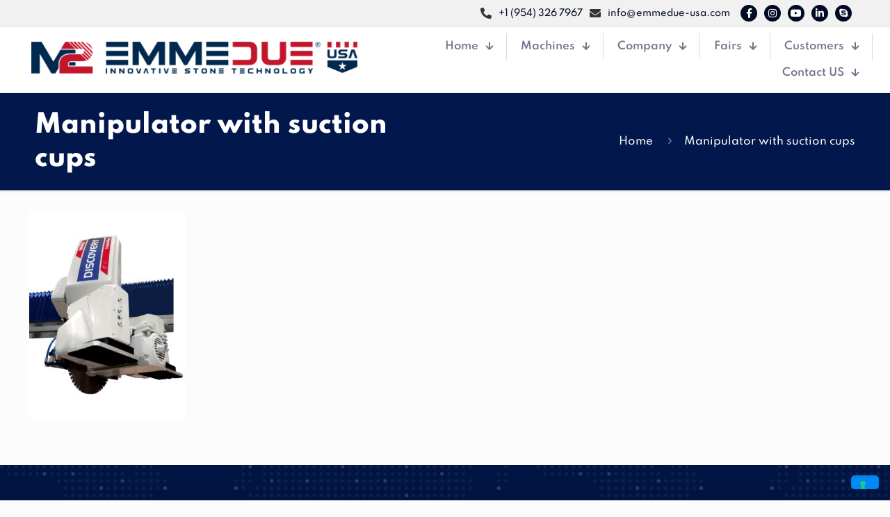

--- FILE ---
content_type: text/html; charset=UTF-8
request_url: https://emmedue-usa.com/machine/discovery-5-axis-plus/manipulator-with-suction-cups/
body_size: 25021
content:
<!DOCTYPE html>
<html dir="ltr" lang="en-US"
	prefix="og: https://ogp.me/ns#"  class="no-js " itemscope itemtype="https://schema.org/WebPage" >

<head>

<meta charset="UTF-8" />
<meta property="og:url" content="https://emmedue-usa.com/machine/discovery-5-axis-plus/manipulator-with-suction-cups/"/>
<meta property="og:type" content="article"/>
<meta property="og:title" content="Manipulator with suction cups"/>
<meta property="og:description" content=""/>
<link rel="alternate" hreflang="en-US" href="https://emmedue-usa.com/machine/discovery-5-axis-plus/manipulator-with-suction-cups/"/>
<script type="text/javascript">
var _iub = _iub || [];
_iub.csConfiguration = {"askConsentAtCookiePolicyUpdate":true,"countryDetection":true,"enableLgpd":true,"enableUspr":true,"floatingPreferencesButtonDisplay":"bottom-right","gdprAppliesGlobally":false,"lang":"en","perPurposeConsent":true,"siteId":2964406,"whitelabel":false,"cookiePolicyId":58290704, "banner":{ "acceptButtonDisplay":true,"closeButtonDisplay":false,"customizeButtonDisplay":true,"explicitWithdrawal":true,"listPurposes":true,"ownerName":"emmedue-usa.com","position":"float-bottom-center","rejectButtonDisplay":true,"showPurposesToggles":true,"showTotalNumberOfProviders":true }};
</script>
<script type="text/javascript" src="//cs.iubenda.com/sync/2964406.js"></script>
<script type="text/javascript" src="//cdn.iubenda.com/cs/gpp/stub.js"></script>
<script type="text/javascript" src="//cdn.iubenda.com/cs/iubenda_cs.js" charset="UTF-8" async></script><title>Manipulator with suction cups - Emmedue USA</title>

		<!-- All in One SEO 4.2.9 - aioseo.com -->
		<meta name="robots" content="max-image-preview:large" />
		<link rel="canonical" href="https://emmedue-usa.com/machine/discovery-5-axis-plus/manipulator-with-suction-cups/" />
		<meta name="generator" content="All in One SEO (AIOSEO) 4.2.9 " />
		<meta property="og:locale" content="en_US" />
		<meta property="og:site_name" content="Emmedue USA - Marble and Granite Machinery" />
		<meta property="og:type" content="article" />
		<meta property="og:title" content="Manipulator with suction cups - Emmedue USA" />
		<meta property="og:url" content="https://emmedue-usa.com/machine/discovery-5-axis-plus/manipulator-with-suction-cups/" />
		<meta property="og:image" content="https://emmedue-usa.com/wp-content/uploads/2023/01/emmedue-logo.png" />
		<meta property="og:image:secure_url" content="https://emmedue-usa.com/wp-content/uploads/2023/01/emmedue-logo.png" />
		<meta property="og:image:width" content="397" />
		<meta property="og:image:height" content="79" />
		<meta property="article:published_time" content="2023-01-26T10:38:23+00:00" />
		<meta property="article:modified_time" content="2023-01-26T10:38:23+00:00" />
		<meta property="article:publisher" content="https://www.facebook.com/emmeduemarbleandgranitemachinery/" />
		<meta name="twitter:card" content="summary_large_image" />
		<meta name="twitter:title" content="Manipulator with suction cups - Emmedue USA" />
		<meta name="twitter:image" content="https://emmedue-usa.com/wp-content/uploads/2023/01/emmedue-logo.png" />
		<script type="application/ld+json" class="aioseo-schema">
			{"@context":"https:\/\/schema.org","@graph":[{"@type":"BreadcrumbList","@id":"https:\/\/emmedue-usa.com\/machine\/discovery-5-axis-plus\/manipulator-with-suction-cups\/#breadcrumblist","itemListElement":[{"@type":"ListItem","@id":"https:\/\/emmedue-usa.com\/#listItem","position":1,"item":{"@type":"WebPage","@id":"https:\/\/emmedue-usa.com\/","name":"Home","description":"Machinery and technology for marble and stone processing","url":"https:\/\/emmedue-usa.com\/"},"nextItem":"https:\/\/emmedue-usa.com\/machine\/discovery-5-axis-plus\/manipulator-with-suction-cups\/#listItem"},{"@type":"ListItem","@id":"https:\/\/emmedue-usa.com\/machine\/discovery-5-axis-plus\/manipulator-with-suction-cups\/#listItem","position":2,"item":{"@type":"WebPage","@id":"https:\/\/emmedue-usa.com\/machine\/discovery-5-axis-plus\/manipulator-with-suction-cups\/","name":"Manipulator with suction cups","url":"https:\/\/emmedue-usa.com\/machine\/discovery-5-axis-plus\/manipulator-with-suction-cups\/"},"previousItem":"https:\/\/emmedue-usa.com\/#listItem"}]},{"@type":"ItemPage","@id":"https:\/\/emmedue-usa.com\/machine\/discovery-5-axis-plus\/manipulator-with-suction-cups\/#itempage","url":"https:\/\/emmedue-usa.com\/machine\/discovery-5-axis-plus\/manipulator-with-suction-cups\/","name":"Manipulator with suction cups - Emmedue USA","inLanguage":"en-US","isPartOf":{"@id":"https:\/\/emmedue-usa.com\/#website"},"breadcrumb":{"@id":"https:\/\/emmedue-usa.com\/machine\/discovery-5-axis-plus\/manipulator-with-suction-cups\/#breadcrumblist"},"author":{"@id":"https:\/\/emmedue-usa.com\/author\/emme2dusa_4lw9ts54\/#author"},"creator":{"@id":"https:\/\/emmedue-usa.com\/author\/emme2dusa_4lw9ts54\/#author"},"datePublished":"2023-01-26T10:38:23+00:00","dateModified":"2023-01-26T10:38:23+00:00"},{"@type":"Organization","@id":"https:\/\/emmedue-usa.com\/#organization","name":"Emmedue USA","url":"https:\/\/emmedue-usa.com\/","logo":{"@type":"ImageObject","url":"https:\/\/emmedue-usa.com\/wp-content\/uploads\/2023\/01\/emmedue-logo.png","@id":"https:\/\/emmedue-usa.com\/#organizationLogo","width":397,"height":79},"image":{"@id":"https:\/\/emmedue-usa.com\/#organizationLogo"},"sameAs":["https:\/\/www.facebook.com\/emmeduemarbleandgranitemachinery\/","https:\/\/www.instagram.com\/emmedue_marblemachinery\/","https:\/\/www.youtube.com\/@industriemontanari","https:\/\/www.linkedin.com\/in\/emmedue-marble-and-granite-machinery-53a128102?original_referer=httpswww.emmeduedivision.com"],"contactPoint":{"@type":"ContactPoint","telephone":"+19543267967","contactType":"Customer Support"}},{"@type":"Person","@id":"https:\/\/emmedue-usa.com\/author\/emme2dusa_4lw9ts54\/#author","url":"https:\/\/emmedue-usa.com\/author\/emme2dusa_4lw9ts54\/","name":"admin","image":{"@type":"ImageObject","@id":"https:\/\/emmedue-usa.com\/machine\/discovery-5-axis-plus\/manipulator-with-suction-cups\/#authorImage","url":"https:\/\/secure.gravatar.com\/avatar\/539fca2c337a8a6ae778474ac90337ea?s=96&d=mm&r=g","width":96,"height":96,"caption":"admin"}},{"@type":"WebSite","@id":"https:\/\/emmedue-usa.com\/#website","url":"https:\/\/emmedue-usa.com\/","name":"Emmedue USA","description":"Marble and Granite Machinery","inLanguage":"en-US","publisher":{"@id":"https:\/\/emmedue-usa.com\/#organization"}}]}
		</script>
		<!-- All in One SEO -->

<meta name="format-detection" content="telephone=no">
<meta name="viewport" content="width=device-width, initial-scale=1, maximum-scale=1" />
<meta name="theme-color" content="#ffffff" media="(prefers-color-scheme: light)">
<meta name="theme-color" content="#ffffff" media="(prefers-color-scheme: dark)">
<link rel='dns-prefetch' href='//www.googletagmanager.com' />
<link rel='dns-prefetch' href='//fonts.googleapis.com' />
<link rel="alternate" type="application/rss+xml" title="Emmedue USA &raquo; Feed" href="https://emmedue-usa.com/feed/" />
<link rel="alternate" type="application/rss+xml" title="Emmedue USA &raquo; Comments Feed" href="https://emmedue-usa.com/comments/feed/" />
<link rel="alternate" type="application/rss+xml" title="Emmedue USA &raquo; Manipulator with suction cups Comments Feed" href="https://emmedue-usa.com/machine/discovery-5-axis-plus/manipulator-with-suction-cups/feed/" />
<script type="text/javascript">
window._wpemojiSettings = {"baseUrl":"https:\/\/s.w.org\/images\/core\/emoji\/14.0.0\/72x72\/","ext":".png","svgUrl":"https:\/\/s.w.org\/images\/core\/emoji\/14.0.0\/svg\/","svgExt":".svg","source":{"concatemoji":"https:\/\/emmedue-usa.com\/wp-includes\/js\/wp-emoji-release.min.js?ver=6.1.1"}};
/*! This file is auto-generated */
!function(e,a,t){var n,r,o,i=a.createElement("canvas"),p=i.getContext&&i.getContext("2d");function s(e,t){var a=String.fromCharCode,e=(p.clearRect(0,0,i.width,i.height),p.fillText(a.apply(this,e),0,0),i.toDataURL());return p.clearRect(0,0,i.width,i.height),p.fillText(a.apply(this,t),0,0),e===i.toDataURL()}function c(e){var t=a.createElement("script");t.src=e,t.defer=t.type="text/javascript",a.getElementsByTagName("head")[0].appendChild(t)}for(o=Array("flag","emoji"),t.supports={everything:!0,everythingExceptFlag:!0},r=0;r<o.length;r++)t.supports[o[r]]=function(e){if(p&&p.fillText)switch(p.textBaseline="top",p.font="600 32px Arial",e){case"flag":return s([127987,65039,8205,9895,65039],[127987,65039,8203,9895,65039])?!1:!s([55356,56826,55356,56819],[55356,56826,8203,55356,56819])&&!s([55356,57332,56128,56423,56128,56418,56128,56421,56128,56430,56128,56423,56128,56447],[55356,57332,8203,56128,56423,8203,56128,56418,8203,56128,56421,8203,56128,56430,8203,56128,56423,8203,56128,56447]);case"emoji":return!s([129777,127995,8205,129778,127999],[129777,127995,8203,129778,127999])}return!1}(o[r]),t.supports.everything=t.supports.everything&&t.supports[o[r]],"flag"!==o[r]&&(t.supports.everythingExceptFlag=t.supports.everythingExceptFlag&&t.supports[o[r]]);t.supports.everythingExceptFlag=t.supports.everythingExceptFlag&&!t.supports.flag,t.DOMReady=!1,t.readyCallback=function(){t.DOMReady=!0},t.supports.everything||(n=function(){t.readyCallback()},a.addEventListener?(a.addEventListener("DOMContentLoaded",n,!1),e.addEventListener("load",n,!1)):(e.attachEvent("onload",n),a.attachEvent("onreadystatechange",function(){"complete"===a.readyState&&t.readyCallback()})),(e=t.source||{}).concatemoji?c(e.concatemoji):e.wpemoji&&e.twemoji&&(c(e.twemoji),c(e.wpemoji)))}(window,document,window._wpemojiSettings);
</script>
<style type="text/css">
img.wp-smiley,
img.emoji {
	display: inline !important;
	border: none !important;
	box-shadow: none !important;
	height: 1em !important;
	width: 1em !important;
	margin: 0 0.07em !important;
	vertical-align: -0.1em !important;
	background: none !important;
	padding: 0 !important;
}
</style>
	<link rel='stylesheet' id='wp-block-library-css' href='https://emmedue-usa.com/wp-includes/css/dist/block-library/style.min.css?ver=6.1.1' type='text/css' media='all' />
<link rel='stylesheet' id='classic-theme-styles-css' href='https://emmedue-usa.com/wp-includes/css/classic-themes.min.css?ver=1' type='text/css' media='all' />
<style id='global-styles-inline-css' type='text/css'>
body{--wp--preset--color--black: #000000;--wp--preset--color--cyan-bluish-gray: #abb8c3;--wp--preset--color--white: #ffffff;--wp--preset--color--pale-pink: #f78da7;--wp--preset--color--vivid-red: #cf2e2e;--wp--preset--color--luminous-vivid-orange: #ff6900;--wp--preset--color--luminous-vivid-amber: #fcb900;--wp--preset--color--light-green-cyan: #7bdcb5;--wp--preset--color--vivid-green-cyan: #00d084;--wp--preset--color--pale-cyan-blue: #8ed1fc;--wp--preset--color--vivid-cyan-blue: #0693e3;--wp--preset--color--vivid-purple: #9b51e0;--wp--preset--gradient--vivid-cyan-blue-to-vivid-purple: linear-gradient(135deg,rgba(6,147,227,1) 0%,rgb(155,81,224) 100%);--wp--preset--gradient--light-green-cyan-to-vivid-green-cyan: linear-gradient(135deg,rgb(122,220,180) 0%,rgb(0,208,130) 100%);--wp--preset--gradient--luminous-vivid-amber-to-luminous-vivid-orange: linear-gradient(135deg,rgba(252,185,0,1) 0%,rgba(255,105,0,1) 100%);--wp--preset--gradient--luminous-vivid-orange-to-vivid-red: linear-gradient(135deg,rgba(255,105,0,1) 0%,rgb(207,46,46) 100%);--wp--preset--gradient--very-light-gray-to-cyan-bluish-gray: linear-gradient(135deg,rgb(238,238,238) 0%,rgb(169,184,195) 100%);--wp--preset--gradient--cool-to-warm-spectrum: linear-gradient(135deg,rgb(74,234,220) 0%,rgb(151,120,209) 20%,rgb(207,42,186) 40%,rgb(238,44,130) 60%,rgb(251,105,98) 80%,rgb(254,248,76) 100%);--wp--preset--gradient--blush-light-purple: linear-gradient(135deg,rgb(255,206,236) 0%,rgb(152,150,240) 100%);--wp--preset--gradient--blush-bordeaux: linear-gradient(135deg,rgb(254,205,165) 0%,rgb(254,45,45) 50%,rgb(107,0,62) 100%);--wp--preset--gradient--luminous-dusk: linear-gradient(135deg,rgb(255,203,112) 0%,rgb(199,81,192) 50%,rgb(65,88,208) 100%);--wp--preset--gradient--pale-ocean: linear-gradient(135deg,rgb(255,245,203) 0%,rgb(182,227,212) 50%,rgb(51,167,181) 100%);--wp--preset--gradient--electric-grass: linear-gradient(135deg,rgb(202,248,128) 0%,rgb(113,206,126) 100%);--wp--preset--gradient--midnight: linear-gradient(135deg,rgb(2,3,129) 0%,rgb(40,116,252) 100%);--wp--preset--duotone--dark-grayscale: url('#wp-duotone-dark-grayscale');--wp--preset--duotone--grayscale: url('#wp-duotone-grayscale');--wp--preset--duotone--purple-yellow: url('#wp-duotone-purple-yellow');--wp--preset--duotone--blue-red: url('#wp-duotone-blue-red');--wp--preset--duotone--midnight: url('#wp-duotone-midnight');--wp--preset--duotone--magenta-yellow: url('#wp-duotone-magenta-yellow');--wp--preset--duotone--purple-green: url('#wp-duotone-purple-green');--wp--preset--duotone--blue-orange: url('#wp-duotone-blue-orange');--wp--preset--font-size--small: 13px;--wp--preset--font-size--medium: 20px;--wp--preset--font-size--large: 36px;--wp--preset--font-size--x-large: 42px;--wp--preset--spacing--20: 0.44rem;--wp--preset--spacing--30: 0.67rem;--wp--preset--spacing--40: 1rem;--wp--preset--spacing--50: 1.5rem;--wp--preset--spacing--60: 2.25rem;--wp--preset--spacing--70: 3.38rem;--wp--preset--spacing--80: 5.06rem;}:where(.is-layout-flex){gap: 0.5em;}body .is-layout-flow > .alignleft{float: left;margin-inline-start: 0;margin-inline-end: 2em;}body .is-layout-flow > .alignright{float: right;margin-inline-start: 2em;margin-inline-end: 0;}body .is-layout-flow > .aligncenter{margin-left: auto !important;margin-right: auto !important;}body .is-layout-constrained > .alignleft{float: left;margin-inline-start: 0;margin-inline-end: 2em;}body .is-layout-constrained > .alignright{float: right;margin-inline-start: 2em;margin-inline-end: 0;}body .is-layout-constrained > .aligncenter{margin-left: auto !important;margin-right: auto !important;}body .is-layout-constrained > :where(:not(.alignleft):not(.alignright):not(.alignfull)){max-width: var(--wp--style--global--content-size);margin-left: auto !important;margin-right: auto !important;}body .is-layout-constrained > .alignwide{max-width: var(--wp--style--global--wide-size);}body .is-layout-flex{display: flex;}body .is-layout-flex{flex-wrap: wrap;align-items: center;}body .is-layout-flex > *{margin: 0;}:where(.wp-block-columns.is-layout-flex){gap: 2em;}.has-black-color{color: var(--wp--preset--color--black) !important;}.has-cyan-bluish-gray-color{color: var(--wp--preset--color--cyan-bluish-gray) !important;}.has-white-color{color: var(--wp--preset--color--white) !important;}.has-pale-pink-color{color: var(--wp--preset--color--pale-pink) !important;}.has-vivid-red-color{color: var(--wp--preset--color--vivid-red) !important;}.has-luminous-vivid-orange-color{color: var(--wp--preset--color--luminous-vivid-orange) !important;}.has-luminous-vivid-amber-color{color: var(--wp--preset--color--luminous-vivid-amber) !important;}.has-light-green-cyan-color{color: var(--wp--preset--color--light-green-cyan) !important;}.has-vivid-green-cyan-color{color: var(--wp--preset--color--vivid-green-cyan) !important;}.has-pale-cyan-blue-color{color: var(--wp--preset--color--pale-cyan-blue) !important;}.has-vivid-cyan-blue-color{color: var(--wp--preset--color--vivid-cyan-blue) !important;}.has-vivid-purple-color{color: var(--wp--preset--color--vivid-purple) !important;}.has-black-background-color{background-color: var(--wp--preset--color--black) !important;}.has-cyan-bluish-gray-background-color{background-color: var(--wp--preset--color--cyan-bluish-gray) !important;}.has-white-background-color{background-color: var(--wp--preset--color--white) !important;}.has-pale-pink-background-color{background-color: var(--wp--preset--color--pale-pink) !important;}.has-vivid-red-background-color{background-color: var(--wp--preset--color--vivid-red) !important;}.has-luminous-vivid-orange-background-color{background-color: var(--wp--preset--color--luminous-vivid-orange) !important;}.has-luminous-vivid-amber-background-color{background-color: var(--wp--preset--color--luminous-vivid-amber) !important;}.has-light-green-cyan-background-color{background-color: var(--wp--preset--color--light-green-cyan) !important;}.has-vivid-green-cyan-background-color{background-color: var(--wp--preset--color--vivid-green-cyan) !important;}.has-pale-cyan-blue-background-color{background-color: var(--wp--preset--color--pale-cyan-blue) !important;}.has-vivid-cyan-blue-background-color{background-color: var(--wp--preset--color--vivid-cyan-blue) !important;}.has-vivid-purple-background-color{background-color: var(--wp--preset--color--vivid-purple) !important;}.has-black-border-color{border-color: var(--wp--preset--color--black) !important;}.has-cyan-bluish-gray-border-color{border-color: var(--wp--preset--color--cyan-bluish-gray) !important;}.has-white-border-color{border-color: var(--wp--preset--color--white) !important;}.has-pale-pink-border-color{border-color: var(--wp--preset--color--pale-pink) !important;}.has-vivid-red-border-color{border-color: var(--wp--preset--color--vivid-red) !important;}.has-luminous-vivid-orange-border-color{border-color: var(--wp--preset--color--luminous-vivid-orange) !important;}.has-luminous-vivid-amber-border-color{border-color: var(--wp--preset--color--luminous-vivid-amber) !important;}.has-light-green-cyan-border-color{border-color: var(--wp--preset--color--light-green-cyan) !important;}.has-vivid-green-cyan-border-color{border-color: var(--wp--preset--color--vivid-green-cyan) !important;}.has-pale-cyan-blue-border-color{border-color: var(--wp--preset--color--pale-cyan-blue) !important;}.has-vivid-cyan-blue-border-color{border-color: var(--wp--preset--color--vivid-cyan-blue) !important;}.has-vivid-purple-border-color{border-color: var(--wp--preset--color--vivid-purple) !important;}.has-vivid-cyan-blue-to-vivid-purple-gradient-background{background: var(--wp--preset--gradient--vivid-cyan-blue-to-vivid-purple) !important;}.has-light-green-cyan-to-vivid-green-cyan-gradient-background{background: var(--wp--preset--gradient--light-green-cyan-to-vivid-green-cyan) !important;}.has-luminous-vivid-amber-to-luminous-vivid-orange-gradient-background{background: var(--wp--preset--gradient--luminous-vivid-amber-to-luminous-vivid-orange) !important;}.has-luminous-vivid-orange-to-vivid-red-gradient-background{background: var(--wp--preset--gradient--luminous-vivid-orange-to-vivid-red) !important;}.has-very-light-gray-to-cyan-bluish-gray-gradient-background{background: var(--wp--preset--gradient--very-light-gray-to-cyan-bluish-gray) !important;}.has-cool-to-warm-spectrum-gradient-background{background: var(--wp--preset--gradient--cool-to-warm-spectrum) !important;}.has-blush-light-purple-gradient-background{background: var(--wp--preset--gradient--blush-light-purple) !important;}.has-blush-bordeaux-gradient-background{background: var(--wp--preset--gradient--blush-bordeaux) !important;}.has-luminous-dusk-gradient-background{background: var(--wp--preset--gradient--luminous-dusk) !important;}.has-pale-ocean-gradient-background{background: var(--wp--preset--gradient--pale-ocean) !important;}.has-electric-grass-gradient-background{background: var(--wp--preset--gradient--electric-grass) !important;}.has-midnight-gradient-background{background: var(--wp--preset--gradient--midnight) !important;}.has-small-font-size{font-size: var(--wp--preset--font-size--small) !important;}.has-medium-font-size{font-size: var(--wp--preset--font-size--medium) !important;}.has-large-font-size{font-size: var(--wp--preset--font-size--large) !important;}.has-x-large-font-size{font-size: var(--wp--preset--font-size--x-large) !important;}
.wp-block-navigation a:where(:not(.wp-element-button)){color: inherit;}
:where(.wp-block-columns.is-layout-flex){gap: 2em;}
.wp-block-pullquote{font-size: 1.5em;line-height: 1.6;}
</style>
<link rel='stylesheet' id='idx-yt-carousel-style-css' href='https://emmedue-usa.com/wp-content/plugins/idx-yt-carousel//assets/idx-yt-carousel.css?ver=6.1.1' type='text/css' media='all' />
<link rel='stylesheet' id='mfn-be-css' href='https://emmedue-usa.com/wp-content/themes/betheme/css/be.css?ver=26.6.6' type='text/css' media='all' />
<link rel='stylesheet' id='mfn-animations-css' href='https://emmedue-usa.com/wp-content/themes/betheme/assets/animations/animations.min.css?ver=26.6.6' type='text/css' media='all' />
<link rel='stylesheet' id='mfn-font-awesome-css' href='https://emmedue-usa.com/wp-content/themes/betheme/fonts/fontawesome/fontawesome.css?ver=26.6.6' type='text/css' media='all' />
<link rel='stylesheet' id='mfn-jplayer-css' href='https://emmedue-usa.com/wp-content/themes/betheme/assets/jplayer/css/jplayer.blue.monday.min.css?ver=26.6.6' type='text/css' media='all' />
<link rel='stylesheet' id='mfn-responsive-css' href='https://emmedue-usa.com/wp-content/themes/betheme/css/responsive.css?ver=26.6.6' type='text/css' media='all' />
<link rel='stylesheet' id='mfn-fonts-css' href='https://fonts.googleapis.com/css?family=Poppins%3A1%2C300%2C400%2C400italic%2C500%2C600%2C700%2C700italic&#038;display=swap&#038;ver=6.1.1' type='text/css' media='all' />
<style id='mfn-dynamic-inline-css' type='text/css'>
html{background-color:#FCFCFC}#Wrapper,#Content,.mfn-popup .mfn-popup-content,.mfn-off-canvas-sidebar .mfn-off-canvas-content-wrapper,.mfn-cart-holder,.mfn-header-login,#Top_bar .search_wrapper,#Top_bar .top_bar_right .mfn-live-search-box,.column_livesearch .mfn-live-search-wrapper,.column_livesearch .mfn-live-search-box{background-color:#FCFCFC}body:not(.template-slider) #Header{min-height:250px}body.header-below:not(.template-slider) #Header{padding-top:250px}#Footer .widgets_wrapper{padding:70px 0}body,button,span.date_label,.timeline_items li h3 span,input[type="submit"],input[type="reset"],input[type="button"],input[type="date"],input[type="text"],input[type="password"],input[type="tel"],input[type="email"],textarea,select,.offer_li .title h3,.mfn-menu-item-megamenu{font-family:"Poppins",-apple-system,BlinkMacSystemFont,"Segoe UI",Roboto,Oxygen-Sans,Ubuntu,Cantarell,"Helvetica Neue",sans-serif}#menu > ul > li > a,a.action_button,#overlay-menu ul li a{font-family:"Poppins",-apple-system,BlinkMacSystemFont,"Segoe UI",Roboto,Oxygen-Sans,Ubuntu,Cantarell,"Helvetica Neue",sans-serif}#Subheader .title{font-family:"Poppins",-apple-system,BlinkMacSystemFont,"Segoe UI",Roboto,Oxygen-Sans,Ubuntu,Cantarell,"Helvetica Neue",sans-serif}h1,h2,h3,h4,.text-logo #logo{font-family:"Poppins",-apple-system,BlinkMacSystemFont,"Segoe UI",Roboto,Oxygen-Sans,Ubuntu,Cantarell,"Helvetica Neue",sans-serif}h5,h6{font-family:"Poppins",-apple-system,BlinkMacSystemFont,"Segoe UI",Roboto,Oxygen-Sans,Ubuntu,Cantarell,"Helvetica Neue",sans-serif}blockquote{font-family:"Poppins",-apple-system,BlinkMacSystemFont,"Segoe UI",Roboto,Oxygen-Sans,Ubuntu,Cantarell,"Helvetica Neue",sans-serif}.chart_box .chart .num,.counter .desc_wrapper .number-wrapper,.how_it_works .image .number,.pricing-box .plan-header .price,.quick_fact .number-wrapper,.woocommerce .product div.entry-summary .price{font-family:"Poppins",-apple-system,BlinkMacSystemFont,"Segoe UI",Roboto,Oxygen-Sans,Ubuntu,Cantarell,"Helvetica Neue",sans-serif}body,.mfn-menu-item-megamenu{font-size:15px;line-height:28px;font-weight:400;letter-spacing:0px}.big{font-size:17px;line-height:30px;font-weight:400;letter-spacing:0px}#menu > ul > li > a,a.action_button,#overlay-menu ul li a{font-size:15px;font-weight:500;letter-spacing:0px}#overlay-menu ul li a{line-height:22.5px}#Subheader .title{font-size:50px;line-height:60px;font-weight:400;letter-spacing:0px}h1,.text-logo #logo{font-size:50px;line-height:60px;font-weight:500;letter-spacing:0px}h2{font-size:40px;line-height:50px;font-weight:500;letter-spacing:0px}h3,.woocommerce ul.products li.product h3,.woocommerce #customer_login h2{font-size:30px;line-height:40px;font-weight:400;letter-spacing:0px}h4,.woocommerce .woocommerce-order-details__title,.woocommerce .wc-bacs-bank-details-heading,.woocommerce .woocommerce-customer-details h2{font-size:20px;line-height:30px;font-weight:600;letter-spacing:0px}h5{font-size:18px;line-height:30px;font-weight:400;letter-spacing:0px}h6{font-size:15px;line-height:26px;font-weight:700;letter-spacing:0px}#Intro .intro-title{font-size:70px;line-height:70px;font-weight:400;letter-spacing:0px}@media only screen and (min-width:768px) and (max-width:959px){body,.mfn-menu-item-megamenu{font-size:13px;line-height:24px;font-weight:400;letter-spacing:0px}.big{font-size:14px;line-height:26px;font-weight:400;letter-spacing:0px}#menu > ul > li > a,a.action_button,#overlay-menu ul li a{font-size:13px;font-weight:500;letter-spacing:0px}#overlay-menu ul li a{line-height:19.5px}#Subheader .title{font-size:43px;line-height:51px;font-weight:400;letter-spacing:0px}h1,.text-logo #logo{font-size:43px;line-height:51px;font-weight:500;letter-spacing:0px}h2{font-size:34px;line-height:43px;font-weight:500;letter-spacing:0px}h3,.woocommerce ul.products li.product h3,.woocommerce #customer_login h2{font-size:26px;line-height:34px;font-weight:400;letter-spacing:0px}h4,.woocommerce .woocommerce-order-details__title,.woocommerce .wc-bacs-bank-details-heading,.woocommerce .woocommerce-customer-details h2{font-size:17px;line-height:26px;font-weight:600;letter-spacing:0px}h5{font-size:15px;line-height:26px;font-weight:400;letter-spacing:0px}h6{font-size:13px;line-height:22px;font-weight:700;letter-spacing:0px}#Intro .intro-title{font-size:60px;line-height:60px;font-weight:400;letter-spacing:0px}blockquote{font-size:15px}.chart_box .chart .num{font-size:45px;line-height:45px}.counter .desc_wrapper .number-wrapper{font-size:45px;line-height:45px}.counter .desc_wrapper .title{font-size:14px;line-height:18px}.faq .question .title{font-size:14px}.fancy_heading .title{font-size:38px;line-height:38px}.offer .offer_li .desc_wrapper .title h3{font-size:32px;line-height:32px}.offer_thumb_ul li.offer_thumb_li .desc_wrapper .title h3{font-size:32px;line-height:32px}.pricing-box .plan-header h2{font-size:27px;line-height:27px}.pricing-box .plan-header .price > span{font-size:40px;line-height:40px}.pricing-box .plan-header .price sup.currency{font-size:18px;line-height:18px}.pricing-box .plan-header .price sup.period{font-size:14px;line-height:14px}.quick_fact .number-wrapper{font-size:80px;line-height:80px}.trailer_box .desc h2{font-size:27px;line-height:27px}.widget > h3{font-size:17px;line-height:20px}}@media only screen and (min-width:480px) and (max-width:767px){body,.mfn-menu-item-megamenu{font-size:13px;line-height:21px;font-weight:400;letter-spacing:0px}.big{font-size:13px;line-height:23px;font-weight:400;letter-spacing:0px}#menu > ul > li > a,a.action_button,#overlay-menu ul li a{font-size:13px;font-weight:500;letter-spacing:0px}#overlay-menu ul li a{line-height:19.5px}#Subheader .title{font-size:38px;line-height:45px;font-weight:400;letter-spacing:0px}h1,.text-logo #logo{font-size:38px;line-height:45px;font-weight:500;letter-spacing:0px}h2{font-size:30px;line-height:38px;font-weight:500;letter-spacing:0px}h3,.woocommerce ul.products li.product h3,.woocommerce #customer_login h2{font-size:23px;line-height:30px;font-weight:400;letter-spacing:0px}h4,.woocommerce .woocommerce-order-details__title,.woocommerce .wc-bacs-bank-details-heading,.woocommerce .woocommerce-customer-details h2{font-size:15px;line-height:23px;font-weight:600;letter-spacing:0px}h5{font-size:14px;line-height:23px;font-weight:400;letter-spacing:0px}h6{font-size:13px;line-height:20px;font-weight:700;letter-spacing:0px}#Intro .intro-title{font-size:53px;line-height:53px;font-weight:400;letter-spacing:0px}blockquote{font-size:14px}.chart_box .chart .num{font-size:40px;line-height:40px}.counter .desc_wrapper .number-wrapper{font-size:40px;line-height:40px}.counter .desc_wrapper .title{font-size:13px;line-height:16px}.faq .question .title{font-size:13px}.fancy_heading .title{font-size:34px;line-height:34px}.offer .offer_li .desc_wrapper .title h3{font-size:28px;line-height:28px}.offer_thumb_ul li.offer_thumb_li .desc_wrapper .title h3{font-size:28px;line-height:28px}.pricing-box .plan-header h2{font-size:24px;line-height:24px}.pricing-box .plan-header .price > span{font-size:34px;line-height:34px}.pricing-box .plan-header .price sup.currency{font-size:16px;line-height:16px}.pricing-box .plan-header .price sup.period{font-size:13px;line-height:13px}.quick_fact .number-wrapper{font-size:70px;line-height:70px}.trailer_box .desc h2{font-size:24px;line-height:24px}.widget > h3{font-size:16px;line-height:19px}}@media only screen and (max-width:479px){body,.mfn-menu-item-megamenu{font-size:13px;line-height:19px;font-weight:400;letter-spacing:0px}.big{font-size:13px;line-height:19px;font-weight:400;letter-spacing:0px}#menu > ul > li > a,a.action_button,#overlay-menu ul li a{font-size:13px;font-weight:500;letter-spacing:0px}#overlay-menu ul li a{line-height:19.5px}#Subheader .title{font-size:30px;line-height:36px;font-weight:400;letter-spacing:0px}h1,.text-logo #logo{font-size:30px;line-height:36px;font-weight:500;letter-spacing:0px}h2{font-size:24px;line-height:30px;font-weight:500;letter-spacing:0px}h3,.woocommerce ul.products li.product h3,.woocommerce #customer_login h2{font-size:18px;line-height:24px;font-weight:400;letter-spacing:0px}h4,.woocommerce .woocommerce-order-details__title,.woocommerce .wc-bacs-bank-details-heading,.woocommerce .woocommerce-customer-details h2{font-size:13px;line-height:19px;font-weight:600;letter-spacing:0px}h5{font-size:13px;line-height:19px;font-weight:400;letter-spacing:0px}h6{font-size:13px;line-height:19px;font-weight:700;letter-spacing:0px}#Intro .intro-title{font-size:42px;line-height:42px;font-weight:400;letter-spacing:0px}blockquote{font-size:13px}.chart_box .chart .num{font-size:35px;line-height:35px}.counter .desc_wrapper .number-wrapper{font-size:35px;line-height:35px}.counter .desc_wrapper .title{font-size:13px;line-height:26px}.faq .question .title{font-size:13px}.fancy_heading .title{font-size:30px;line-height:30px}.offer .offer_li .desc_wrapper .title h3{font-size:26px;line-height:26px}.offer_thumb_ul li.offer_thumb_li .desc_wrapper .title h3{font-size:26px;line-height:26px}.pricing-box .plan-header h2{font-size:21px;line-height:21px}.pricing-box .plan-header .price > span{font-size:32px;line-height:32px}.pricing-box .plan-header .price sup.currency{font-size:14px;line-height:14px}.pricing-box .plan-header .price sup.period{font-size:13px;line-height:13px}.quick_fact .number-wrapper{font-size:60px;line-height:60px}.trailer_box .desc h2{font-size:21px;line-height:21px}.widget > h3{font-size:15px;line-height:18px}}.with_aside .sidebar.columns{width:23%}.with_aside .sections_group{width:77%}.aside_both .sidebar.columns{width:18%}.aside_both .sidebar.sidebar-1{margin-left:-82%}.aside_both .sections_group{width:64%;margin-left:18%}@media only screen and (min-width:1240px){#Wrapper,.with_aside .content_wrapper{max-width:1240px}.section_wrapper,.container{max-width:1220px}.layout-boxed.header-boxed #Top_bar.is-sticky{max-width:1240px}}@media only screen and (max-width:767px){.section_wrapper,.container,.four.columns .widget-area{max-width:550px !important}}  .button-default .button,.button-flat .button,.button-round .button{background-color:#f7f7f7;color:#747474}.button-stroke .button{border-color:#f7f7f7;color:#747474}.button-stroke .button:hover{background-color:#f7f7f7;color:#fff}.button-default .button_theme,.button-default button,.button-default input[type="button"],.button-default input[type="reset"],.button-default input[type="submit"],.button-flat .button_theme,.button-flat button,.button-flat input[type="button"],.button-flat input[type="reset"],.button-flat input[type="submit"],.button-round .button_theme,.button-round button,.button-round input[type="button"],.button-round input[type="reset"],.button-round input[type="submit"],.woocommerce #respond input#submit,.woocommerce a.button:not(.default),.woocommerce button.button,.woocommerce input.button,.woocommerce #respond input#submit:hover,.woocommerce a.button:hover,.woocommerce button.button:hover,.woocommerce input.button:hover{color:#ffffff}.button-default #respond input#submit.alt.disabled,.button-default #respond input#submit.alt.disabled:hover,.button-default #respond input#submit.alt:disabled,.button-default #respond input#submit.alt:disabled:hover,.button-default #respond input#submit.alt:disabled[disabled],.button-default #respond input#submit.alt:disabled[disabled]:hover,.button-default a.button.alt.disabled,.button-default a.button.alt.disabled:hover,.button-default a.button.alt:disabled,.button-default a.button.alt:disabled:hover,.button-default a.button.alt:disabled[disabled],.button-default a.button.alt:disabled[disabled]:hover,.button-default button.button.alt.disabled,.button-default button.button.alt.disabled:hover,.button-default button.button.alt:disabled,.button-default button.button.alt:disabled:hover,.button-default button.button.alt:disabled[disabled],.button-default button.button.alt:disabled[disabled]:hover,.button-default input.button.alt.disabled,.button-default input.button.alt.disabled:hover,.button-default input.button.alt:disabled,.button-default input.button.alt:disabled:hover,.button-default input.button.alt:disabled[disabled],.button-default input.button.alt:disabled[disabled]:hover,.button-default #respond input#submit.alt,.button-default a.button.alt,.button-default button.button.alt,.button-default input.button.alt,.button-default #respond input#submit.alt:hover,.button-default a.button.alt:hover,.button-default button.button.alt:hover,.button-default input.button.alt:hover,.button-flat #respond input#submit.alt.disabled,.button-flat #respond input#submit.alt.disabled:hover,.button-flat #respond input#submit.alt:disabled,.button-flat #respond input#submit.alt:disabled:hover,.button-flat #respond input#submit.alt:disabled[disabled],.button-flat #respond input#submit.alt:disabled[disabled]:hover,.button-flat a.button.alt.disabled,.button-flat a.button.alt.disabled:hover,.button-flat a.button.alt:disabled,.button-flat a.button.alt:disabled:hover,.button-flat a.button.alt:disabled[disabled],.button-flat a.button.alt:disabled[disabled]:hover,.button-flat button.button.alt.disabled,.button-flat button.button.alt.disabled:hover,.button-flat button.button.alt:disabled,.button-flat button.button.alt:disabled:hover,.button-flat button.button.alt:disabled[disabled],.button-flat button.button.alt:disabled[disabled]:hover,.button-flat input.button.alt.disabled,.button-flat input.button.alt.disabled:hover,.button-flat input.button.alt:disabled,.button-flat input.button.alt:disabled:hover,.button-flat input.button.alt:disabled[disabled],.button-flat input.button.alt:disabled[disabled]:hover,.button-flat #respond input#submit.alt,.button-flat a.button.alt,.button-flat button.button.alt,.button-flat input.button.alt,.button-flat #respond input#submit.alt:hover,.button-flat a.button.alt:hover,.button-flat button.button.alt:hover,.button-flat input.button.alt:hover,.button-round #respond input#submit.alt.disabled,.button-round #respond input#submit.alt.disabled:hover,.button-round #respond input#submit.alt:disabled,.button-round #respond input#submit.alt:disabled:hover,.button-round #respond input#submit.alt:disabled[disabled],.button-round #respond input#submit.alt:disabled[disabled]:hover,.button-round a.button.alt.disabled,.button-round a.button.alt.disabled:hover,.button-round a.button.alt:disabled,.button-round a.button.alt:disabled:hover,.button-round a.button.alt:disabled[disabled],.button-round a.button.alt:disabled[disabled]:hover,.button-round button.button.alt.disabled,.button-round button.button.alt.disabled:hover,.button-round button.button.alt:disabled,.button-round button.button.alt:disabled:hover,.button-round button.button.alt:disabled[disabled],.button-round button.button.alt:disabled[disabled]:hover,.button-round input.button.alt.disabled,.button-round input.button.alt.disabled:hover,.button-round input.button.alt:disabled,.button-round input.button.alt:disabled:hover,.button-round input.button.alt:disabled[disabled],.button-round input.button.alt:disabled[disabled]:hover,.button-round #respond input#submit.alt,.button-round a.button.alt,.button-round button.button.alt,.button-round input.button.alt,.button-round #respond input#submit.alt:hover,.button-round a.button.alt:hover,.button-round button.button.alt:hover,.button-round input.button.alt:hover{background-color:#0089F7;color:#ffffff}.button-stroke.woocommerce a.button:not(.default),.button-stroke .woocommerce a.button:not(.default),.button-stroke #respond input#submit.alt.disabled,.button-stroke #respond input#submit.alt.disabled:hover,.button-stroke #respond input#submit.alt:disabled,.button-stroke #respond input#submit.alt:disabled:hover,.button-stroke #respond input#submit.alt:disabled[disabled],.button-stroke #respond input#submit.alt:disabled[disabled]:hover,.button-stroke a.button.alt.disabled,.button-stroke a.button.alt.disabled:hover,.button-stroke a.button.alt:disabled,.button-stroke a.button.alt:disabled:hover,.button-stroke a.button.alt:disabled[disabled],.button-stroke a.button.alt:disabled[disabled]:hover,.button-stroke button.button.alt.disabled,.button-stroke button.button.alt.disabled:hover,.button-stroke button.button.alt:disabled,.button-stroke button.button.alt:disabled:hover,.button-stroke button.button.alt:disabled[disabled],.button-stroke button.button.alt:disabled[disabled]:hover,.button-stroke input.button.alt.disabled,.button-stroke input.button.alt.disabled:hover,.button-stroke input.button.alt:disabled,.button-stroke input.button.alt:disabled:hover,.button-stroke input.button.alt:disabled[disabled],.button-stroke input.button.alt:disabled[disabled]:hover,.button-stroke #respond input#submit.alt,.button-stroke a.button.alt,.button-stroke button.button.alt,.button-stroke input.button.alt{border-color:#0089F7;background:none;color:#0089F7}.button-stroke.woocommerce a.button:not(.default):hover,.button-stroke .woocommerce a.button:not(.default):hover,.button-stroke #respond input#submit.alt:hover,.button-stroke a.button.alt:hover,.button-stroke button.button.alt:hover,.button-stroke input.button.alt:hover,.button-stroke a.action_button:hover{background-color:#0089F7;color:#ffffff}.action_button,.action_button:hover{background-color:#0089f7;color:#ffffff}.button-stroke a.action_button{border-color:#0089f7}.footer_button{color:#65666C!important;background-color:transparent;box-shadow:none!important}.footer_button:after{display:none!important}.button-custom.woocommerce .button,.button-custom .button,.button-custom .action_button,.button-custom .footer_button,.button-custom button,.button-custom button.button,.button-custom input[type="button"],.button-custom input[type="reset"],.button-custom input[type="submit"],.button-custom .woocommerce #respond input#submit,.button-custom .woocommerce a.button,.button-custom .woocommerce button.button,.button-custom .woocommerce input.button{font-family:Roboto;font-size:14px;line-height:14px;font-weight:400;letter-spacing:0px;padding:12px 20px 12px 20px;border-width:0px;border-radius:0px}body.button-custom .button{color:#626262;background-color:#dbdddf;border-color:transparent}body.button-custom .button:hover{color:#626262;background-color:#d3d3d3;border-color:transparent}body .button-custom .button_theme,body.button-custom .button_theme,.button-custom button,.button-custom input[type="button"],.button-custom input[type="reset"],.button-custom input[type="submit"],.button-custom .woocommerce #respond input#submit,body.button-custom.woocommerce a.button:not(.default),.button-custom .woocommerce button.button,.button-custom .woocommerce input.button,.button-custom .woocommerce a.button_theme:not(.default){color:#ffffff;background-color:#0095eb;border-color:transparent}body .button-custom .button_theme:hover,body.button-custom .button_theme:hover,.button-custom button:hover,.button-custom input[type="button"]:hover,.button-custom input[type="reset"]:hover,.button-custom input[type="submit"]:hover,.button-custom .woocommerce #respond input#submit:hover,body.button-custom.woocommerce a.button:not(.default):hover,.button-custom .woocommerce button.button:hover,.button-custom .woocommerce input.button:hover,.button-custom .woocommerce a.button_theme:not(.default):hover{color:#ffffff;background-color:#007cc3;border-color:transparent}body.button-custom .action_button{color:#626262;background-color:#dbdddf;border-color:transparent}body.button-custom .action_button:hover{color:#626262;background-color:#d3d3d3;border-color:transparent}.button-custom #respond input#submit.alt.disabled,.button-custom #respond input#submit.alt.disabled:hover,.button-custom #respond input#submit.alt:disabled,.button-custom #respond input#submit.alt:disabled:hover,.button-custom #respond input#submit.alt:disabled[disabled],.button-custom #respond input#submit.alt:disabled[disabled]:hover,.button-custom a.button.alt.disabled,.button-custom a.button.alt.disabled:hover,.button-custom a.button.alt:disabled,.button-custom a.button.alt:disabled:hover,.button-custom a.button.alt:disabled[disabled],.button-custom a.button.alt:disabled[disabled]:hover,.button-custom button.button.alt.disabled,.button-custom button.button.alt.disabled:hover,.button-custom button.button.alt:disabled,.button-custom button.button.alt:disabled:hover,.button-custom button.button.alt:disabled[disabled],.button-custom button.button.alt:disabled[disabled]:hover,.button-custom input.button.alt.disabled,.button-custom input.button.alt.disabled:hover,.button-custom input.button.alt:disabled,.button-custom input.button.alt:disabled:hover,.button-custom input.button.alt:disabled[disabled],.button-custom input.button.alt:disabled[disabled]:hover,.button-custom #respond input#submit.alt,.button-custom a.button.alt,.button-custom button.button.alt,.button-custom input.button.alt{line-height:14px;padding:12px 20px 12px 20px;color:#ffffff;background-color:#0095eb;font-family:Roboto;font-size:14px;font-weight:400;letter-spacing:0px;border-width:0px;border-radius:0px}.button-custom #respond input#submit.alt:hover,.button-custom a.button.alt:hover,.button-custom button.button.alt:hover,.button-custom input.button.alt:hover,.button-custom a.action_button:hover{color:#ffffff;background-color:#007cc3}#Top_bar #logo,.header-fixed #Top_bar #logo,.header-plain #Top_bar #logo,.header-transparent #Top_bar #logo{height:60px;line-height:60px;padding:15px 0}.logo-overflow #Top_bar:not(.is-sticky) .logo{height:90px}#Top_bar .menu > li > a{padding:15px 0}.menu-highlight:not(.header-creative) #Top_bar .menu > li > a{margin:20px 0}.header-plain:not(.menu-highlight) #Top_bar .menu > li > a span:not(.description){line-height:90px}.header-fixed #Top_bar .menu > li > a{padding:30px 0}@media only screen and (max-width:767px){.mobile-header-mini #Top_bar #logo{height:50px!important;line-height:50px!important;margin:5px 0}}#Top_bar #logo img.svg{width:100px}.image_frame,.wp-caption{border-width:0px}.alert{border-radius:0px}#Top_bar .top_bar_right .top-bar-right-input input{width:200px}.mfn-live-search-box .mfn-live-search-list{max-height:300px}#Side_slide{right:-250px;width:250px}#Side_slide.left{left:-250px}.blog-teaser li .desc-wrapper .desc{background-position-y:-1px}@media only screen and ( max-width:767px ){}@media only screen and (min-width:1240px){body:not(.header-simple) #Top_bar #menu{display:block!important}.tr-menu #Top_bar #menu{background:none!important}#Top_bar .menu > li > ul.mfn-megamenu > li{float:left}#Top_bar .menu > li > ul.mfn-megamenu > li.mfn-megamenu-cols-1{width:100%}#Top_bar .menu > li > ul.mfn-megamenu > li.mfn-megamenu-cols-2{width:50%}#Top_bar .menu > li > ul.mfn-megamenu > li.mfn-megamenu-cols-3{width:33.33%}#Top_bar .menu > li > ul.mfn-megamenu > li.mfn-megamenu-cols-4{width:25%}#Top_bar .menu > li > ul.mfn-megamenu > li.mfn-megamenu-cols-5{width:20%}#Top_bar .menu > li > ul.mfn-megamenu > li.mfn-megamenu-cols-6{width:16.66%}#Top_bar .menu > li > ul.mfn-megamenu > li > ul{display:block!important;position:inherit;left:auto;top:auto;border-width:0 1px 0 0}#Top_bar .menu > li > ul.mfn-megamenu > li:last-child > ul{border:0}#Top_bar .menu > li > ul.mfn-megamenu > li > ul li{width:auto}#Top_bar .menu > li > ul.mfn-megamenu a.mfn-megamenu-title{text-transform:uppercase;font-weight:400;background:none}#Top_bar .menu > li > ul.mfn-megamenu a .menu-arrow{display:none}.menuo-right #Top_bar .menu > li > ul.mfn-megamenu{left:0;width:98%!important;margin:0 1%;padding:20px 0}.menuo-right #Top_bar .menu > li > ul.mfn-megamenu-bg{box-sizing:border-box}#Top_bar .menu > li > ul.mfn-megamenu-bg{padding:20px 166px 20px 20px;background-repeat:no-repeat;background-position:right bottom}.rtl #Top_bar .menu > li > ul.mfn-megamenu-bg{padding-left:166px;padding-right:20px;background-position:left bottom}#Top_bar .menu > li > ul.mfn-megamenu-bg > li{background:none}#Top_bar .menu > li > ul.mfn-megamenu-bg > li a{border:none}#Top_bar .menu > li > ul.mfn-megamenu-bg > li > ul{background:none!important;-webkit-box-shadow:0 0 0 0;-moz-box-shadow:0 0 0 0;box-shadow:0 0 0 0}.mm-vertical #Top_bar .container{position:relative}.mm-vertical #Top_bar .top_bar_left{position:static}.mm-vertical #Top_bar .menu > li ul{box-shadow:0 0 0 0 transparent!important;background-image:none}.mm-vertical #Top_bar .menu > li > ul.mfn-megamenu{padding:20px 0}.mm-vertical.header-plain #Top_bar .menu > li > ul.mfn-megamenu{width:100%!important;margin:0}.mm-vertical #Top_bar .menu > li > ul.mfn-megamenu > li{display:table-cell;float:none!important;width:10%;padding:0 15px;border-right:1px solid rgba(0,0,0,0.05)}.mm-vertical #Top_bar .menu > li > ul.mfn-megamenu > li:last-child{border-right-width:0}.mm-vertical #Top_bar .menu > li > ul.mfn-megamenu > li.hide-border{border-right-width:0}.mm-vertical #Top_bar .menu > li > ul.mfn-megamenu > li a{border-bottom-width:0;padding:9px 15px;line-height:120%}.mm-vertical #Top_bar .menu > li > ul.mfn-megamenu a.mfn-megamenu-title{font-weight:700}.rtl .mm-vertical #Top_bar .menu > li > ul.mfn-megamenu > li:first-child{border-right-width:0}.rtl .mm-vertical #Top_bar .menu > li > ul.mfn-megamenu > li:last-child{border-right-width:1px}body.header-shop #Top_bar #menu{display:flex!important}.header-shop #Top_bar.is-sticky .top_bar_row_second{display:none}.header-plain:not(.menuo-right) #Header .top_bar_left{width:auto!important}.header-stack.header-center #Top_bar #menu{display:inline-block!important}.header-simple #Top_bar #menu{display:none;height:auto;width:300px;bottom:auto;top:100%;right:1px;position:absolute;margin:0}.header-simple #Header a.responsive-menu-toggle{display:block;right:10px}.header-simple #Top_bar #menu > ul{width:100%;float:left}.header-simple #Top_bar #menu ul li{width:100%;padding-bottom:0;border-right:0;position:relative}.header-simple #Top_bar #menu ul li a{padding:0 20px;margin:0;display:block;height:auto;line-height:normal;border:none}.header-simple #Top_bar #menu ul li a:not(.menu-toggle):after{display:none}.header-simple #Top_bar #menu ul li a span{border:none;line-height:44px;display:inline;padding:0}.header-simple #Top_bar #menu ul li.submenu .menu-toggle{display:block;position:absolute;right:0;top:0;width:44px;height:44px;line-height:44px;font-size:30px;font-weight:300;text-align:center;cursor:pointer;color:#444;opacity:0.33;transform:unset}.header-simple #Top_bar #menu ul li.submenu .menu-toggle:after{content:"+";position:static}.header-simple #Top_bar #menu ul li.hover > .menu-toggle:after{content:"-"}.header-simple #Top_bar #menu ul li.hover a{border-bottom:0}.header-simple #Top_bar #menu ul.mfn-megamenu li .menu-toggle{display:none}.header-simple #Top_bar #menu ul li ul{position:relative!important;left:0!important;top:0;padding:0;margin:0!important;width:auto!important;background-image:none}.header-simple #Top_bar #menu ul li ul li{width:100%!important;display:block;padding:0}.header-simple #Top_bar #menu ul li ul li a{padding:0 20px 0 30px}.header-simple #Top_bar #menu ul li ul li a .menu-arrow{display:none}.header-simple #Top_bar #menu ul li ul li a span{padding:0}.header-simple #Top_bar #menu ul li ul li a span:after{display:none!important}.header-simple #Top_bar .menu > li > ul.mfn-megamenu a.mfn-megamenu-title{text-transform:uppercase;font-weight:400}.header-simple #Top_bar .menu > li > ul.mfn-megamenu > li > ul{display:block!important;position:inherit;left:auto;top:auto}.header-simple #Top_bar #menu ul li ul li ul{border-left:0!important;padding:0;top:0}.header-simple #Top_bar #menu ul li ul li ul li a{padding:0 20px 0 40px}.rtl.header-simple #Top_bar #menu{left:1px;right:auto}.rtl.header-simple #Top_bar a.responsive-menu-toggle{left:10px;right:auto}.rtl.header-simple #Top_bar #menu ul li.submenu .menu-toggle{left:0;right:auto}.rtl.header-simple #Top_bar #menu ul li ul{left:auto!important;right:0!important}.rtl.header-simple #Top_bar #menu ul li ul li a{padding:0 30px 0 20px}.rtl.header-simple #Top_bar #menu ul li ul li ul li a{padding:0 40px 0 20px}.menu-highlight #Top_bar .menu > li{margin:0 2px}.menu-highlight:not(.header-creative) #Top_bar .menu > li > a{padding:0;-webkit-border-radius:5px;border-radius:5px}.menu-highlight #Top_bar .menu > li > a:after{display:none}.menu-highlight #Top_bar .menu > li > a span:not(.description){line-height:50px}.menu-highlight #Top_bar .menu > li > a span.description{display:none}.menu-highlight.header-stack #Top_bar .menu > li > a{margin:10px 0!important}.menu-highlight.header-stack #Top_bar .menu > li > a span:not(.description){line-height:40px}.menu-highlight.header-simple #Top_bar #menu ul li,.menu-highlight.header-creative #Top_bar #menu ul li{margin:0}.menu-highlight.header-simple #Top_bar #menu ul li > a,.menu-highlight.header-creative #Top_bar #menu ul li > a{-webkit-border-radius:0;border-radius:0}.menu-highlight:not(.header-fixed):not(.header-simple) #Top_bar.is-sticky .menu > li > a{margin:10px 0!important;padding:5px 0!important}.menu-highlight:not(.header-fixed):not(.header-simple) #Top_bar.is-sticky .menu > li > a span{line-height:30px!important}.header-modern.menu-highlight.menuo-right .menu_wrapper{margin-right:20px}.menu-line-below #Top_bar .menu > li > a:after{top:auto;bottom:-4px}.menu-line-below #Top_bar.is-sticky .menu > li > a:after{top:auto;bottom:-4px}.menu-line-below-80 #Top_bar:not(.is-sticky) .menu > li > a:after{height:4px;left:10%;top:50%;margin-top:20px;width:80%}.menu-line-below-80-1 #Top_bar:not(.is-sticky) .menu > li > a:after{height:1px;left:10%;top:50%;margin-top:20px;width:80%}.menu-link-color #Top_bar .menu > li > a:not(.menu-toggle):after{display:none!important}.menu-arrow-top #Top_bar .menu > li > a:after{background:none repeat scroll 0 0 rgba(0,0,0,0)!important;border-color:#ccc transparent transparent;border-style:solid;border-width:7px 7px 0;display:block;height:0;left:50%;margin-left:-7px;top:0!important;width:0}.menu-arrow-top #Top_bar.is-sticky .menu > li > a:after{top:0!important}.menu-arrow-bottom #Top_bar .menu > li > a:after{background:none!important;border-color:transparent transparent #ccc;border-style:solid;border-width:0 7px 7px;display:block;height:0;left:50%;margin-left:-7px;top:auto;bottom:0;width:0}.menu-arrow-bottom #Top_bar.is-sticky .menu > li > a:after{top:auto;bottom:0}.menuo-no-borders #Top_bar .menu > li > a span{border-width:0!important}.menuo-no-borders #Header_creative #Top_bar .menu > li > a span{border-bottom-width:0}.menuo-no-borders.header-plain #Top_bar a#header_cart,.menuo-no-borders.header-plain #Top_bar a#search_button,.menuo-no-borders.header-plain #Top_bar .wpml-languages,.menuo-no-borders.header-plain #Top_bar a.action_button{border-width:0}.menuo-right #Top_bar .menu_wrapper{float:right}.menuo-right.header-stack:not(.header-center) #Top_bar .menu_wrapper{margin-right:150px}body.header-creative{padding-left:50px}body.header-creative.header-open{padding-left:250px}body.error404,body.under-construction,body.template-blank,body.under-construction.header-rtl.header-creative.header-open{padding-left:0!important;padding-right:0!important}.header-creative.footer-fixed #Footer,.header-creative.footer-sliding #Footer,.header-creative.footer-stick #Footer.is-sticky{box-sizing:border-box;padding-left:50px}.header-open.footer-fixed #Footer,.header-open.footer-sliding #Footer,.header-creative.footer-stick #Footer.is-sticky{padding-left:250px}.header-rtl.header-creative.footer-fixed #Footer,.header-rtl.header-creative.footer-sliding #Footer,.header-rtl.header-creative.footer-stick #Footer.is-sticky{padding-left:0;padding-right:50px}.header-rtl.header-open.footer-fixed #Footer,.header-rtl.header-open.footer-sliding #Footer,.header-rtl.header-creative.footer-stick #Footer.is-sticky{padding-right:250px}#Header_creative{background-color:#fff;position:fixed;width:250px;height:100%;left:-200px;top:0;z-index:9002;-webkit-box-shadow:2px 0 4px 2px rgba(0,0,0,.15);box-shadow:2px 0 4px 2px rgba(0,0,0,.15)}#Header_creative .container{width:100%}#Header_creative .creative-wrapper{opacity:0;margin-right:50px}#Header_creative a.creative-menu-toggle{display:block;width:34px;height:34px;line-height:34px;font-size:22px;text-align:center;position:absolute;top:10px;right:8px;border-radius:3px}.admin-bar #Header_creative a.creative-menu-toggle{top:42px}#Header_creative #Top_bar{position:static;width:100%}#Header_creative #Top_bar .top_bar_left{width:100%!important;float:none}#Header_creative #Top_bar .logo{float:none;text-align:center;margin:15px 0}#Header_creative #Top_bar #menu{background-color:transparent}#Header_creative #Top_bar .menu_wrapper{float:none;margin:0 0 30px}#Header_creative #Top_bar .menu > li{width:100%;float:none;position:relative}#Header_creative #Top_bar .menu > li > a{padding:0;text-align:center}#Header_creative #Top_bar .menu > li > a:after{display:none}#Header_creative #Top_bar .menu > li > a span{border-right:0;border-bottom-width:1px;line-height:38px}#Header_creative #Top_bar .menu li ul{left:100%;right:auto;top:0;box-shadow:2px 2px 2px 0 rgba(0,0,0,0.03);-webkit-box-shadow:2px 2px 2px 0 rgba(0,0,0,0.03)}#Header_creative #Top_bar .menu > li > ul.mfn-megamenu{margin:0;width:700px!important}#Header_creative #Top_bar .menu > li > ul.mfn-megamenu > li > ul{left:0}#Header_creative #Top_bar .menu li ul li a{padding-top:9px;padding-bottom:8px}#Header_creative #Top_bar .menu li ul li ul{top:0}#Header_creative #Top_bar .menu > li > a span.description{display:block;font-size:13px;line-height:28px!important;clear:both}.menuo-arrows #Top_bar .menu > li.submenu > a > span:after{content:unset!important}#Header_creative #Top_bar .top_bar_right{width:100%!important;float:left;height:auto;margin-bottom:35px;text-align:center;padding:0 20px;top:0;-webkit-box-sizing:border-box;-moz-box-sizing:border-box;box-sizing:border-box}#Header_creative #Top_bar .top_bar_right:before{content:none}#Header_creative #Top_bar .top_bar_right .top_bar_right_wrapper{flex-wrap:wrap;justify-content:center}#Header_creative #Top_bar .top_bar_right .top-bar-right-icon,#Header_creative #Top_bar .top_bar_right .wpml-languages,#Header_creative #Top_bar .top_bar_right .top-bar-right-button,#Header_creative #Top_bar .top_bar_right .top-bar-right-input{min-height:30px;margin:5px}#Header_creative #Top_bar .search_wrapper{left:100%;top:auto}#Header_creative #Top_bar .banner_wrapper{display:block;text-align:center}#Header_creative #Top_bar .banner_wrapper img{max-width:100%;height:auto;display:inline-block}#Header_creative #Action_bar{display:none;position:absolute;bottom:0;top:auto;clear:both;padding:0 20px;box-sizing:border-box}#Header_creative #Action_bar .contact_details{width:100%;text-align:center;margin-bottom:20px}#Header_creative #Action_bar .contact_details li{padding:0}#Header_creative #Action_bar .social{float:none;text-align:center;padding:5px 0 15px}#Header_creative #Action_bar .social li{margin-bottom:2px}#Header_creative #Action_bar .social-menu{float:none;text-align:center}#Header_creative #Action_bar .social-menu li{border-color:rgba(0,0,0,.1)}#Header_creative .social li a{color:rgba(0,0,0,.5)}#Header_creative .social li a:hover{color:#000}#Header_creative .creative-social{position:absolute;bottom:10px;right:0;width:50px}#Header_creative .creative-social li{display:block;float:none;width:100%;text-align:center;margin-bottom:5px}.header-creative .fixed-nav.fixed-nav-prev{margin-left:50px}.header-creative.header-open .fixed-nav.fixed-nav-prev{margin-left:250px}.menuo-last #Header_creative #Top_bar .menu li.last ul{top:auto;bottom:0}.header-open #Header_creative{left:0}.header-open #Header_creative .creative-wrapper{opacity:1;margin:0!important}.header-open #Header_creative .creative-menu-toggle,.header-open #Header_creative .creative-social{display:none}.header-open #Header_creative #Action_bar{display:block}body.header-rtl.header-creative{padding-left:0;padding-right:50px}.header-rtl #Header_creative{left:auto;right:-200px}.header-rtl #Header_creative .creative-wrapper{margin-left:50px;margin-right:0}.header-rtl #Header_creative a.creative-menu-toggle{left:8px;right:auto}.header-rtl #Header_creative .creative-social{left:0;right:auto}.header-rtl #Footer #back_to_top.sticky{right:125px}.header-rtl #popup_contact{right:70px}.header-rtl #Header_creative #Top_bar .menu li ul{left:auto;right:100%}.header-rtl #Header_creative #Top_bar .search_wrapper{left:auto;right:100%}.header-rtl .fixed-nav.fixed-nav-prev{margin-left:0!important}.header-rtl .fixed-nav.fixed-nav-next{margin-right:50px}body.header-rtl.header-creative.header-open{padding-left:0;padding-right:250px!important}.header-rtl.header-open #Header_creative{left:auto;right:0}.header-rtl.header-open #Footer #back_to_top.sticky{right:325px}.header-rtl.header-open #popup_contact{right:270px}.header-rtl.header-open .fixed-nav.fixed-nav-next{margin-right:250px}#Header_creative.active{left:-1px}.header-rtl #Header_creative.active{left:auto;right:-1px}#Header_creative.active .creative-wrapper{opacity:1;margin:0}.header-creative .vc_row[data-vc-full-width]{padding-left:50px}.header-creative.header-open .vc_row[data-vc-full-width]{padding-left:250px}.header-open .vc_parallax .vc_parallax-inner{left:auto;width:calc(100% - 250px)}.header-open.header-rtl .vc_parallax .vc_parallax-inner{left:0;right:auto}#Header_creative.scroll{height:100%;overflow-y:auto}#Header_creative.scroll:not(.dropdown) .menu li ul{display:none!important}#Header_creative.scroll #Action_bar{position:static}#Header_creative.dropdown{outline:none}#Header_creative.dropdown #Top_bar .menu_wrapper{float:left;width:100%}#Header_creative.dropdown #Top_bar #menu ul li{position:relative;float:left}#Header_creative.dropdown #Top_bar #menu ul li a:not(.menu-toggle):after{display:none}#Header_creative.dropdown #Top_bar #menu ul li a span{line-height:38px;padding:0}#Header_creative.dropdown #Top_bar #menu ul li.submenu .menu-toggle{display:block;position:absolute;right:0;top:0;width:38px;height:38px;line-height:38px;font-size:26px;font-weight:300;text-align:center;cursor:pointer;color:#444;opacity:0.33;z-index:203}#Header_creative.dropdown #Top_bar #menu ul li.submenu .menu-toggle:after{content:"+";position:static}#Header_creative.dropdown #Top_bar #menu ul li.hover > .menu-toggle:after{content:"-"}#Header_creative.dropdown #Top_bar #menu ul.sub-menu li:not(:last-of-type) a{border-bottom:0}#Header_creative.dropdown #Top_bar #menu ul.mfn-megamenu li .menu-toggle{display:none}#Header_creative.dropdown #Top_bar #menu ul li ul{position:relative!important;left:0!important;top:0;padding:0;margin-left:0!important;width:auto!important;background-image:none}#Header_creative.dropdown #Top_bar #menu ul li ul li{width:100%!important}#Header_creative.dropdown #Top_bar #menu ul li ul li a{padding:0 10px;text-align:center}#Header_creative.dropdown #Top_bar #menu ul li ul li a .menu-arrow{display:none}#Header_creative.dropdown #Top_bar #menu ul li ul li a span{padding:0}#Header_creative.dropdown #Top_bar #menu ul li ul li a span:after{display:none!important}#Header_creative.dropdown #Top_bar .menu > li > ul.mfn-megamenu a.mfn-megamenu-title{text-transform:uppercase;font-weight:400}#Header_creative.dropdown #Top_bar .menu > li > ul.mfn-megamenu > li > ul{display:block!important;position:inherit;left:auto;top:auto}#Header_creative.dropdown #Top_bar #menu ul li ul li ul{border-left:0!important;padding:0;top:0}#Header_creative{transition:left .5s ease-in-out,right .5s ease-in-out}#Header_creative .creative-wrapper{transition:opacity .5s ease-in-out,margin 0s ease-in-out .5s}#Header_creative.active .creative-wrapper{transition:opacity .5s ease-in-out,margin 0s ease-in-out}}@media only screen and (min-width:1240px){#Top_bar.is-sticky{position:fixed!important;width:100%;left:0;top:-60px;height:60px;z-index:701;background:#fff;opacity:.97;-webkit-box-shadow:0 2px 5px 0 rgba(0,0,0,0.1);-moz-box-shadow:0 2px 5px 0 rgba(0,0,0,0.1);box-shadow:0 2px 5px 0 rgba(0,0,0,0.1)}.layout-boxed.header-boxed #Top_bar.is-sticky{max-width:1240px;left:50%;-webkit-transform:translateX(-50%);transform:translateX(-50%)}#Top_bar.is-sticky .top_bar_left,#Top_bar.is-sticky .top_bar_right,#Top_bar.is-sticky .top_bar_right:before{background:none;box-shadow:unset}#Top_bar.is-sticky .logo{width:auto;margin:0 30px 0 20px;padding:0}#Top_bar.is-sticky #logo,#Top_bar.is-sticky .custom-logo-link{padding:5px 0!important;height:50px!important;line-height:50px!important}.logo-no-sticky-padding #Top_bar.is-sticky #logo{height:60px!important;line-height:60px!important}#Top_bar.is-sticky #logo img.logo-main{display:none}#Top_bar.is-sticky #logo img.logo-sticky{display:inline;max-height:35px}.logo-sticky-width-auto #Top_bar.is-sticky #logo img.logo-sticky{width:auto}#Top_bar.is-sticky .menu_wrapper{clear:none}#Top_bar.is-sticky .menu_wrapper .menu > li > a{padding:15px 0}#Top_bar.is-sticky .menu > li > a,#Top_bar.is-sticky .menu > li > a span{line-height:30px}#Top_bar.is-sticky .menu > li > a:after{top:auto;bottom:-4px}#Top_bar.is-sticky .menu > li > a span.description{display:none}#Top_bar.is-sticky .secondary_menu_wrapper,#Top_bar.is-sticky .banner_wrapper{display:none}.header-overlay #Top_bar.is-sticky{display:none}.sticky-dark #Top_bar.is-sticky,.sticky-dark #Top_bar.is-sticky #menu{background:rgba(0,0,0,.8)}.sticky-dark #Top_bar.is-sticky .menu > li:not(.current-menu-item) > a{color:#fff}.sticky-dark #Top_bar.is-sticky .top_bar_right .top-bar-right-icon{color:rgba(255,255,255,.9)}.sticky-dark #Top_bar.is-sticky .top_bar_right .top-bar-right-icon svg .path{stroke:rgba(255,255,255,.9)}.sticky-dark #Top_bar.is-sticky .wpml-languages a.active,.sticky-dark #Top_bar.is-sticky .wpml-languages ul.wpml-lang-dropdown{background:rgba(0,0,0,0.1);border-color:rgba(0,0,0,0.1)}.sticky-white #Top_bar.is-sticky,.sticky-white #Top_bar.is-sticky #menu{background:rgba(255,255,255,.8)}.sticky-white #Top_bar.is-sticky .menu > li:not(.current-menu-item) > a{color:#222}.sticky-white #Top_bar.is-sticky .top_bar_right .top-bar-right-icon{color:rgba(0,0,0,.8)}.sticky-white #Top_bar.is-sticky .top_bar_right .top-bar-right-icon svg .path{stroke:rgba(0,0,0,.8)}.sticky-white #Top_bar.is-sticky .wpml-languages a.active,.sticky-white #Top_bar.is-sticky .wpml-languages ul.wpml-lang-dropdown{background:rgba(255,255,255,0.1);border-color:rgba(0,0,0,0.1)}}@media only screen and (min-width:768px) and (max-width:1240px){.header_placeholder{height:0!important}}@media only screen and (max-width:1239px){#Top_bar #menu{display:none;height:auto;width:300px;bottom:auto;top:100%;right:1px;position:absolute;margin:0}#Top_bar a.responsive-menu-toggle{display:block}#Top_bar #menu > ul{width:100%;float:left}#Top_bar #menu ul li{width:100%;padding-bottom:0;border-right:0;position:relative}#Top_bar #menu ul li a{padding:0 25px;margin:0;display:block;height:auto;line-height:normal;border:none}#Top_bar #menu ul li a:not(.menu-toggle):after{display:none}#Top_bar #menu ul li a span{border:none;line-height:44px;display:inline;padding:0}#Top_bar #menu ul li a span.description{margin:0 0 0 5px}#Top_bar #menu ul li.submenu .menu-toggle{display:block;position:absolute;right:15px;top:0;width:44px;height:44px;line-height:44px;font-size:30px;font-weight:300;text-align:center;cursor:pointer;color:#444;opacity:0.33;transform:unset}#Top_bar #menu ul li.submenu .menu-toggle:after{content:"+";position:static}#Top_bar #menu ul li.hover > .menu-toggle:after{content:"-"}#Top_bar #menu ul li.hover a{border-bottom:0}#Top_bar #menu ul li a span:after{display:none!important}#Top_bar #menu ul.mfn-megamenu li .menu-toggle{display:none}#Top_bar #menu ul li ul{position:relative!important;left:0!important;top:0;padding:0;margin-left:0!important;width:auto!important;background-image:none!important;box-shadow:0 0 0 0 transparent!important;-webkit-box-shadow:0 0 0 0 transparent!important}#Top_bar #menu ul li ul li{width:100%!important}#Top_bar #menu ul li ul li a{padding:0 20px 0 35px}#Top_bar #menu ul li ul li a .menu-arrow{display:none}#Top_bar #menu ul li ul li a span{padding:0}#Top_bar #menu ul li ul li a span:after{display:none!important}#Top_bar .menu > li > ul.mfn-megamenu a.mfn-megamenu-title{text-transform:uppercase;font-weight:400}#Top_bar .menu > li > ul.mfn-megamenu > li > ul{display:block!important;position:inherit;left:auto;top:auto}#Top_bar #menu ul li ul li ul{border-left:0!important;padding:0;top:0}#Top_bar #menu ul li ul li ul li a{padding:0 20px 0 45px}.rtl #Top_bar #menu{left:1px;right:auto}.rtl #Top_bar a.responsive-menu-toggle{left:20px;right:auto}.rtl #Top_bar #menu ul li.submenu .menu-toggle{left:15px;right:auto;border-left:none;border-right:1px solid #eee;transform:unset}.rtl #Top_bar #menu ul li ul{left:auto!important;right:0!important}.rtl #Top_bar #menu ul li ul li a{padding:0 30px 0 20px}.rtl #Top_bar #menu ul li ul li ul li a{padding:0 40px 0 20px}.header-stack .menu_wrapper a.responsive-menu-toggle{position:static!important;margin:11px 0!important}.header-stack .menu_wrapper #menu{left:0;right:auto}.rtl.header-stack #Top_bar #menu{left:auto;right:0}.admin-bar #Header_creative{top:32px}.header-creative.layout-boxed{padding-top:85px}.header-creative.layout-full-width #Wrapper{padding-top:60px}#Header_creative{position:fixed;width:100%;left:0!important;top:0;z-index:1001}#Header_creative .creative-wrapper{display:block!important;opacity:1!important}#Header_creative .creative-menu-toggle,#Header_creative .creative-social{display:none!important;opacity:1!important}#Header_creative #Top_bar{position:static;width:100%}#Header_creative #Top_bar .one{display:flex}#Header_creative #Top_bar #logo,#Header_creative #Top_bar .custom-logo-link{height:50px;line-height:50px;padding:5px 0}#Header_creative #Top_bar #logo img.logo-sticky{max-height:40px!important}#Header_creative #logo img.logo-main{display:none}#Header_creative #logo img.logo-sticky{display:inline-block}.logo-no-sticky-padding #Header_creative #Top_bar #logo{height:60px;line-height:60px;padding:0}.logo-no-sticky-padding #Header_creative #Top_bar #logo img.logo-sticky{max-height:60px!important}#Header_creative #Action_bar{display:none}#Header_creative #Top_bar .top_bar_right:before{content:none}#Header_creative.scroll{overflow:visible!important}}body{--mfn-clients-tiles-hover:#0089F7;--mfn-icon-box-icon:#0089F7;--mfn-sliding-box-bg:#0089F7;--mfn-woo-body-color:#626262;--mfn-woo-heading-color:#626262;--mfn-woo-themecolor:#0089F7;--mfn-woo-bg-themecolor:#0089F7;--mfn-woo-border-themecolor:#0089F7}#Header_wrapper,#Intro{background-color:#13162f}#Subheader{background-color:rgba(247,247,247,1)}.header-classic #Action_bar,.header-fixed #Action_bar,.header-plain #Action_bar,.header-split #Action_bar,.header-shop #Action_bar,.header-shop-split #Action_bar,.header-stack #Action_bar{background-color:#101015}#Sliding-top{background-color:#545454}#Sliding-top a.sliding-top-control{border-right-color:#545454}#Sliding-top.st-center a.sliding-top-control,#Sliding-top.st-left a.sliding-top-control{border-top-color:#545454}#Footer{background-color:#101015}.grid .post-item,.masonry:not(.tiles) .post-item,.photo2 .post .post-desc-wrapper{background-color:transparent}.portfolio_group .portfolio-item .desc{background-color:transparent}.woocommerce ul.products li.product,.shop_slider .shop_slider_ul li .item_wrapper .desc{background-color:transparent}body,ul.timeline_items,.icon_box a .desc,.icon_box a:hover .desc,.feature_list ul li a,.list_item a,.list_item a:hover,.widget_recent_entries ul li a,.flat_box a,.flat_box a:hover,.story_box .desc,.content_slider.carousel  ul li a .title,.content_slider.flat.description ul li .desc,.content_slider.flat.description ul li a .desc,.post-nav.minimal a i{color:#626262}.post-nav.minimal a svg{fill:#626262}.themecolor,.opening_hours .opening_hours_wrapper li span,.fancy_heading_icon .icon_top,.fancy_heading_arrows .icon-right-dir,.fancy_heading_arrows .icon-left-dir,.fancy_heading_line .title,.button-love a.mfn-love,.format-link .post-title .icon-link,.pager-single > span,.pager-single a:hover,.widget_meta ul,.widget_pages ul,.widget_rss ul,.widget_mfn_recent_comments ul li:after,.widget_archive ul,.widget_recent_comments ul li:after,.widget_nav_menu ul,.woocommerce ul.products li.product .price,.shop_slider .shop_slider_ul li .item_wrapper .price,.woocommerce-page ul.products li.product .price,.widget_price_filter .price_label .from,.widget_price_filter .price_label .to,.woocommerce ul.product_list_widget li .quantity .amount,.woocommerce .product div.entry-summary .price,.woocommerce .product .woocommerce-variation-price .price,.woocommerce .star-rating span,#Error_404 .error_pic i,.style-simple #Filters .filters_wrapper ul li a:hover,.style-simple #Filters .filters_wrapper ul li.current-cat a,.style-simple .quick_fact .title,.mfn-cart-holder .mfn-ch-content .mfn-ch-product .woocommerce-Price-amount,.woocommerce .comment-form-rating p.stars a:before,.wishlist .wishlist-row .price,.search-results .search-item .post-product-price,.progress_icons.transparent .progress_icon.themebg{color:#0089F7}.mfn-wish-button.loved:not(.link) .path{fill:#0089F7;stroke:#0089F7}.themebg,#comments .commentlist > li .reply a.comment-reply-link,#Filters .filters_wrapper ul li a:hover,#Filters .filters_wrapper ul li.current-cat a,.fixed-nav .arrow,.offer_thumb .slider_pagination a:before,.offer_thumb .slider_pagination a.selected:after,.pager .pages a:hover,.pager .pages a.active,.pager .pages span.page-numbers.current,.pager-single span:after,.portfolio_group.exposure .portfolio-item .desc-inner .line,.Recent_posts ul li .desc:after,.Recent_posts ul li .photo .c,.slider_pagination a.selected,.slider_pagination .slick-active a,.slider_pagination a.selected:after,.slider_pagination .slick-active a:after,.testimonials_slider .slider_images,.testimonials_slider .slider_images a:after,.testimonials_slider .slider_images:before,#Top_bar .header-cart-count,#Top_bar .header-wishlist-count,.mfn-footer-stickymenu ul li a .header-wishlist-count,.mfn-footer-stickymenu ul li a .header-cart-count,.widget_categories ul,.widget_mfn_menu ul li a:hover,.widget_mfn_menu ul li.current-menu-item:not(.current-menu-ancestor) > a,.widget_mfn_menu ul li.current_page_item:not(.current_page_ancestor) > a,.widget_product_categories ul,.widget_recent_entries ul li:after,.woocommerce-account table.my_account_orders .order-number a,.woocommerce-MyAccount-navigation ul li.is-active a,.style-simple .accordion .question:after,.style-simple .faq .question:after,.style-simple .icon_box .desc_wrapper .title:before,.style-simple #Filters .filters_wrapper ul li a:after,.style-simple .trailer_box:hover .desc,.tp-bullets.simplebullets.round .bullet.selected,.tp-bullets.simplebullets.round .bullet.selected:after,.tparrows.default,.tp-bullets.tp-thumbs .bullet.selected:after{background-color:#0089F7}.Latest_news ul li .photo,.Recent_posts.blog_news ul li .photo,.style-simple .opening_hours .opening_hours_wrapper li label,.style-simple .timeline_items li:hover h3,.style-simple .timeline_items li:nth-child(even):hover h3,.style-simple .timeline_items li:hover .desc,.style-simple .timeline_items li:nth-child(even):hover,.style-simple .offer_thumb .slider_pagination a.selected{border-color:#0089F7}a{color:#006edf}a:hover{color:#0089f7}*::-moz-selection{background-color:#0089F7;color:white}*::selection{background-color:#0089F7;color:white}.blockquote p.author span,.counter .desc_wrapper .title,.article_box .desc_wrapper p,.team .desc_wrapper p.subtitle,.pricing-box .plan-header p.subtitle,.pricing-box .plan-header .price sup.period,.chart_box p,.fancy_heading .inside,.fancy_heading_line .slogan,.post-meta,.post-meta a,.post-footer,.post-footer a span.label,.pager .pages a,.button-love a .label,.pager-single a,#comments .commentlist > li .comment-author .says,.fixed-nav .desc .date,.filters_buttons li.label,.Recent_posts ul li a .desc .date,.widget_recent_entries ul li .post-date,.tp_recent_tweets .twitter_time,.widget_price_filter .price_label,.shop-filters .woocommerce-result-count,.woocommerce ul.product_list_widget li .quantity,.widget_shopping_cart ul.product_list_widget li dl,.product_meta .posted_in,.woocommerce .shop_table .product-name .variation > dd,.shipping-calculator-button:after,.shop_slider .shop_slider_ul li .item_wrapper .price del,.woocommerce .product .entry-summary .woocommerce-product-rating .woocommerce-review-link,.woocommerce .product.style-default .entry-summary .product_meta .tagged_as,.woocommerce .tagged_as,.wishlist .sku_wrapper,.woocommerce .column_product_rating .woocommerce-review-link,.woocommerce #reviews #comments ol.commentlist li .comment-text p.meta .woocommerce-review__verified,.woocommerce #reviews #comments ol.commentlist li .comment-text p.meta .woocommerce-review__dash,.woocommerce #reviews #comments ol.commentlist li .comment-text p.meta .woocommerce-review__published-date,.testimonials_slider .testimonials_slider_ul li .author span,.testimonials_slider .testimonials_slider_ul li .author span a,.Latest_news ul li .desc_footer,.share-simple-wrapper .icons a{color:#a8a8a8}h1,h1 a,h1 a:hover,.text-logo #logo{color:#161922}h2,h2 a,h2 a:hover{color:#161922}h3,h3 a,h3 a:hover{color:#161922}h4,h4 a,h4 a:hover,.style-simple .sliding_box .desc_wrapper h4{color:#161922}h5,h5 a,h5 a:hover{color:#5f6271}h6,h6 a,h6 a:hover,a.content_link .title{color:#161922}.woocommerce #customer_login h2{color:#161922} .woocommerce .woocommerce-order-details__title,.woocommerce .wc-bacs-bank-details-heading,.woocommerce .woocommerce-customer-details h2,.woocommerce #respond .comment-reply-title,.woocommerce #reviews #comments ol.commentlist li .comment-text p.meta .woocommerce-review__author{color:#161922} .dropcap,.highlight:not(.highlight_image){background-color:#0089F7}.button-default .button_theme,.button-default button,.button-default input[type="button"],.button-default input[type="reset"],.button-default input[type="submit"],.button-flat .button_theme,.button-flat button,.button-flat input[type="button"],.button-flat input[type="reset"],.button-flat input[type="submit"],.button-round .button_theme,.button-round button,.button-round input[type="button"],.button-round input[type="reset"],.button-round input[type="submit"],.woocommerce #respond input#submit,.woocommerce a.button:not(.default),.woocommerce button.button,.woocommerce input.button,.woocommerce #respond input#submit:hover,.woocommerce a.button:not(.default):hover,.woocommerce button.button:hover,.woocommerce input.button:hover{background-color:#0089F7}.button-stroke .button_theme,.button-stroke .button_theme .button_icon i,.button-stroke button,.button-stroke input[type="submit"],.button-stroke input[type="reset"],.button-stroke input[type="button"],.button-stroke .woocommerce #respond input#submit,.button-stroke .woocommerce a.button:not(.default),.button-stroke .woocommerce button.button,.button-stroke.woocommerce input.button{border-color:#0089F7;color:#0089F7}.button-stroke .button_theme:hover,.button-stroke button:hover,.button-stroke input[type="submit"]:hover,.button-stroke input[type="reset"]:hover,.button-stroke input[type="button"]:hover{background-color:#0089F7;color:white}.button-default .single_add_to_cart_button,.button-flat .single_add_to_cart_button,.button-round .single_add_to_cart_button,.button-default .woocommerce .button:disabled,.button-flat .woocommerce .button:disabled,.button-round .woocommerce .button:disabled,.button-default .woocommerce .button.alt,.button-flat .woocommerce .button.alt,.button-round .woocommerce .button.alt{background-color:#0089F7}.button-stroke .single_add_to_cart_button:hover,.button-stroke #place_order:hover{background-color:#0089F7}a.mfn-link{color:#656B6F}a.mfn-link-2 span,a:hover.mfn-link-2 span:before,a.hover.mfn-link-2 span:before,a.mfn-link-5 span,a.mfn-link-8:after,a.mfn-link-8:before{background:#006edf}a:hover.mfn-link{color:#006edf}a.mfn-link-2 span:before,a:hover.mfn-link-4:before,a:hover.mfn-link-4:after,a.hover.mfn-link-4:before,a.hover.mfn-link-4:after,a.mfn-link-5:before,a.mfn-link-7:after,a.mfn-link-7:before{background:#0089f7}a.mfn-link-6:before{border-bottom-color:#0089f7}a.mfn-link svg .path{stroke:#006edf}.column_column ul,.column_column ol,.the_content_wrapper:not(.is-elementor) ul,.the_content_wrapper:not(.is-elementor) ol{color:#737E86}hr.hr_color,.hr_color hr,.hr_dots span{color:#0089F7;background:#0089F7}.hr_zigzag i{color:#0089F7}.highlight-left:after,.highlight-right:after{background:#0089F7}@media only screen and (max-width:767px){.highlight-left .wrap:first-child,.highlight-right .wrap:last-child{background:#0089F7}}#Header .top_bar_left,.header-classic #Top_bar,.header-plain #Top_bar,.header-stack #Top_bar,.header-split #Top_bar,.header-shop #Top_bar,.header-shop-split #Top_bar,.header-fixed #Top_bar,.header-below #Top_bar,#Header_creative,#Top_bar #menu,.sticky-tb-color #Top_bar.is-sticky{background-color:#ffffff}#Top_bar .wpml-languages a.active,#Top_bar .wpml-languages ul.wpml-lang-dropdown{background-color:#ffffff}#Top_bar .top_bar_right:before{background-color:#e3e3e3}#Header .top_bar_right{background-color:#f5f5f5}#Top_bar .top_bar_right .top-bar-right-icon,#Top_bar .top_bar_right .top-bar-right-icon svg .path{color:#333333;stroke:#333333}#Top_bar .menu > li > a,#Top_bar #menu ul li.submenu .menu-toggle{color:#2a2b39}#Top_bar .menu > li.current-menu-item > a,#Top_bar .menu > li.current_page_item > a,#Top_bar .menu > li.current-menu-parent > a,#Top_bar .menu > li.current-page-parent > a,#Top_bar .menu > li.current-menu-ancestor > a,#Top_bar .menu > li.current-page-ancestor > a,#Top_bar .menu > li.current_page_ancestor > a,#Top_bar .menu > li.hover > a{color:#0089F7}#Top_bar .menu > li a:not(.menu-toggle):after{background:#0089F7}.menuo-arrows #Top_bar .menu > li.submenu > a > span:not(.description)::after{border-top-color:#2a2b39}#Top_bar .menu > li.current-menu-item.submenu > a > span:not(.description)::after,#Top_bar .menu > li.current_page_item.submenu > a > span:not(.description)::after,#Top_bar .menu > li.current-menu-parent.submenu > a > span:not(.description)::after,#Top_bar .menu > li.current-page-parent.submenu > a > span:not(.description)::after,#Top_bar .menu > li.current-menu-ancestor.submenu > a > span:not(.description)::after,#Top_bar .menu > li.current-page-ancestor.submenu > a > span:not(.description)::after,#Top_bar .menu > li.current_page_ancestor.submenu > a > span:not(.description)::after,#Top_bar .menu > li.hover.submenu > a > span:not(.description)::after{border-top-color:#0089F7}.menu-highlight #Top_bar #menu > ul > li.current-menu-item > a,.menu-highlight #Top_bar #menu > ul > li.current_page_item > a,.menu-highlight #Top_bar #menu > ul > li.current-menu-parent > a,.menu-highlight #Top_bar #menu > ul > li.current-page-parent > a,.menu-highlight #Top_bar #menu > ul > li.current-menu-ancestor > a,.menu-highlight #Top_bar #menu > ul > li.current-page-ancestor > a,.menu-highlight #Top_bar #menu > ul > li.current_page_ancestor > a,.menu-highlight #Top_bar #menu > ul > li.hover > a{background:#F2F2F2}.menu-arrow-bottom #Top_bar .menu > li > a:after{border-bottom-color:#0089F7}.menu-arrow-top #Top_bar .menu > li > a:after{border-top-color:#0089F7}.header-plain #Top_bar .menu > li.current-menu-item > a,.header-plain #Top_bar .menu > li.current_page_item > a,.header-plain #Top_bar .menu > li.current-menu-parent > a,.header-plain #Top_bar .menu > li.current-page-parent > a,.header-plain #Top_bar .menu > li.current-menu-ancestor > a,.header-plain #Top_bar .menu > li.current-page-ancestor > a,.header-plain #Top_bar .menu > li.current_page_ancestor > a,.header-plain #Top_bar .menu > li.hover > a,.header-plain #Top_bar .wpml-languages:hover,.header-plain #Top_bar .wpml-languages ul.wpml-lang-dropdown{background:#F2F2F2;color:#0089F7}.header-plain #Top_bar .top_bar_right .top-bar-right-icon:hover{background:#F2F2F2}.header-plain #Top_bar,.header-plain #Top_bar .menu > li > a span:not(.description),.header-plain #Top_bar .top_bar_right .top-bar-right-icon,.header-plain #Top_bar .top_bar_right .top-bar-right-button,.header-plain #Top_bar .top_bar_right .top-bar-right-input,.header-plain #Top_bar .wpml-languages{border-color:#f2f2f2}#Top_bar .menu > li ul{background-color:#F2F2F2}#Top_bar .menu > li ul li a{color:#5f5f5f}#Top_bar .menu > li ul li a:hover,#Top_bar .menu > li ul li.hover > a{color:#2e2e2e}.overlay-menu-toggle{color:#0089F7 !important;background:transparent}#Overlay{background:rgba(0,137,247,0.95)}#overlay-menu ul li a,.header-overlay .overlay-menu-toggle.focus{color:#FFFFFF}#overlay-menu ul li.current-menu-item > a,#overlay-menu ul li.current_page_item > a,#overlay-menu ul li.current-menu-parent > a,#overlay-menu ul li.current-page-parent > a,#overlay-menu ul li.current-menu-ancestor > a,#overlay-menu ul li.current-page-ancestor > a,#overlay-menu ul li.current_page_ancestor > a{color:#B1DCFB}#Top_bar .responsive-menu-toggle,#Header_creative .creative-menu-toggle,#Header_creative .responsive-menu-toggle{color:#0089F7;background:transparent}.mfn-footer-stickymenu{background-color:#ffffff}.mfn-footer-stickymenu ul li a,.mfn-footer-stickymenu ul li a .path{color:#333333;stroke:#333333}#Side_slide{background-color:#191919;border-color:#191919}#Side_slide,#Side_slide #menu ul li.submenu .menu-toggle,#Side_slide .search-wrapper input.field,#Side_slide a:not(.action_button){color:#A6A6A6}#Side_slide .extras .extras-wrapper a svg .path{stroke:#A6A6A6}#Side_slide #menu ul li.hover > .menu-toggle,#Side_slide a.active,#Side_slide a:not(.action_button):hover{color:#FFFFFF}#Side_slide .extras .extras-wrapper a:hover svg .path{stroke:#FFFFFF}#Side_slide #menu ul li.current-menu-item > a,#Side_slide #menu ul li.current_page_item > a,#Side_slide #menu ul li.current-menu-parent > a,#Side_slide #menu ul li.current-page-parent > a,#Side_slide #menu ul li.current-menu-ancestor > a,#Side_slide #menu ul li.current-page-ancestor > a,#Side_slide #menu ul li.current_page_ancestor > a,#Side_slide #menu ul li.hover > a,#Side_slide #menu ul li:hover > a{color:#FFFFFF}#Action_bar .contact_details{color:#bbbbbb}#Action_bar .contact_details a{color:#006edf}#Action_bar .contact_details a:hover{color:#0089f7}#Action_bar .social li a,#Header_creative .social li a,#Action_bar:not(.creative) .social-menu a{color:#bbbbbb}#Action_bar .social li a:hover,#Header_creative .social li a:hover,#Action_bar:not(.creative) .social-menu a:hover{color:#FFFFFF}#Subheader .title{color:#161922}#Subheader ul.breadcrumbs li,#Subheader ul.breadcrumbs li a{color:rgba(22,25,34,0.6)}.mfn-footer,.mfn-footer .widget_recent_entries ul li a{color:#bababa}.mfn-footer a:not(.button,.icon_bar,.mfn-btn,.mfn-option-btn){color:#d1d1d1}.mfn-footer a:not(.button,.icon_bar,.mfn-btn,.mfn-option-btn):hover{color:#0089f7}.mfn-footer h1,.mfn-footer h1 a,.mfn-footer h1 a:hover,.mfn-footer h2,.mfn-footer h2 a,.mfn-footer h2 a:hover,.mfn-footer h3,.mfn-footer h3 a,.mfn-footer h3 a:hover,.mfn-footer h4,.mfn-footer h4 a,.mfn-footer h4 a:hover,.mfn-footer h5,.mfn-footer h5 a,.mfn-footer h5 a:hover,.mfn-footer h6,.mfn-footer h6 a,.mfn-footer h6 a:hover{color:#ffffff}.mfn-footer .themecolor,.mfn-footer .widget_meta ul,.mfn-footer .widget_pages ul,.mfn-footer .widget_rss ul,.mfn-footer .widget_mfn_recent_comments ul li:after,.mfn-footer .widget_archive ul,.mfn-footer .widget_recent_comments ul li:after,.mfn-footer .widget_nav_menu ul,.mfn-footer .widget_price_filter .price_label .from,.mfn-footer .widget_price_filter .price_label .to,.mfn-footer .star-rating span{color:#0089F7}.mfn-footer .themebg,.mfn-footer .widget_categories ul,.mfn-footer .Recent_posts ul li .desc:after,.mfn-footer .Recent_posts ul li .photo .c,.mfn-footer .widget_recent_entries ul li:after,.mfn-footer .widget_mfn_menu ul li a:hover,.mfn-footer .widget_product_categories ul{background-color:#0089F7}.mfn-footer .Recent_posts ul li a .desc .date,.mfn-footer .widget_recent_entries ul li .post-date,.mfn-footer .tp_recent_tweets .twitter_time,.mfn-footer .widget_price_filter .price_label,.mfn-footer .shop-filters .woocommerce-result-count,.mfn-footer ul.product_list_widget li .quantity,.mfn-footer .widget_shopping_cart ul.product_list_widget li dl{color:#a8a8a8}.mfn-footer .footer_copy .social li a,.mfn-footer .footer_copy .social-menu a{color:#65666C}.mfn-footer .footer_copy .social li a:hover,.mfn-footer .footer_copy .social-menu a:hover{color:#FFFFFF}.mfn-footer .footer_copy{border-top-color:rgba(255,255,255,0.1)}#Sliding-top,#Sliding-top .widget_recent_entries ul li a{color:#cccccc}#Sliding-top a{color:#006edf}#Sliding-top a:hover{color:#0089f7}#Sliding-top h1,#Sliding-top h1 a,#Sliding-top h1 a:hover,#Sliding-top h2,#Sliding-top h2 a,#Sliding-top h2 a:hover,#Sliding-top h3,#Sliding-top h3 a,#Sliding-top h3 a:hover,#Sliding-top h4,#Sliding-top h4 a,#Sliding-top h4 a:hover,#Sliding-top h5,#Sliding-top h5 a,#Sliding-top h5 a:hover,#Sliding-top h6,#Sliding-top h6 a,#Sliding-top h6 a:hover{color:#ffffff}#Sliding-top .themecolor,#Sliding-top .widget_meta ul,#Sliding-top .widget_pages ul,#Sliding-top .widget_rss ul,#Sliding-top .widget_mfn_recent_comments ul li:after,#Sliding-top .widget_archive ul,#Sliding-top .widget_recent_comments ul li:after,#Sliding-top .widget_nav_menu ul,#Sliding-top .widget_price_filter .price_label .from,#Sliding-top .widget_price_filter .price_label .to,#Sliding-top .star-rating span{color:#0089F7}#Sliding-top .themebg,#Sliding-top .widget_categories ul,#Sliding-top .Recent_posts ul li .desc:after,#Sliding-top .Recent_posts ul li .photo .c,#Sliding-top .widget_recent_entries ul li:after,#Sliding-top .widget_mfn_menu ul li a:hover,#Sliding-top .widget_product_categories ul{background-color:#0089F7}#Sliding-top .Recent_posts ul li a .desc .date,#Sliding-top .widget_recent_entries ul li .post-date,#Sliding-top .tp_recent_tweets .twitter_time,#Sliding-top .widget_price_filter .price_label,#Sliding-top .shop-filters .woocommerce-result-count,#Sliding-top ul.product_list_widget li .quantity,#Sliding-top .widget_shopping_cart ul.product_list_widget li dl{color:#a8a8a8}blockquote,blockquote a,blockquote a:hover{color:#444444}.portfolio_group.masonry-hover .portfolio-item .masonry-hover-wrapper .hover-desc,.masonry.tiles .post-item .post-desc-wrapper .post-desc .post-title:after,.masonry.tiles .post-item.no-img,.masonry.tiles .post-item.format-quote,.blog-teaser li .desc-wrapper .desc .post-title:after,.blog-teaser li.no-img,.blog-teaser li.format-quote{background:#ffffff}.image_frame .image_wrapper .image_links a{background:#ffffff;color:#161922;border-color:#ffffff}.image_frame .image_wrapper .image_links a.loading:after{border-color:#161922}.image_frame .image_wrapper .image_links a .path{stroke:#161922}.image_frame .image_wrapper .image_links a.mfn-wish-button.loved .path{fill:#161922;stroke:#161922}.image_frame .image_wrapper .image_links a.mfn-wish-button.loved:hover .path{fill:#0089f7;stroke:#0089f7}.image_frame .image_wrapper .image_links a:hover{background:#ffffff;color:#0089f7;border-color:#ffffff}.image_frame .image_wrapper .image_links a:hover .path{stroke:#0089f7}.image_frame{border-color:#f8f8f8}.image_frame .image_wrapper .mask::after{background:rgba(0,0,0,0.15)}.counter .icon_wrapper i{color:#0089F7}.quick_fact .number-wrapper .number{color:#0089F7}.progress_bars .bars_list li .bar .progress{background-color:#0089F7}a:hover.icon_bar{color:#0089F7 !important}a.content_link,a:hover.content_link{color:#0089F7}a.content_link:before{border-bottom-color:#0089F7}a.content_link:after{border-color:#0089F7}.mcb-item-contact_box-inner,.mcb-item-info_box-inner,.column_column .get_in_touch,.google-map-contact-wrapper{background-color:#0089F7}.google-map-contact-wrapper .get_in_touch:after{border-top-color:#0089F7}.timeline_items li h3:before,.timeline_items:after,.timeline .post-item:before{border-color:#0089F7}.how_it_works .image_wrapper .number{background:#0089F7}.trailer_box .desc .subtitle,.trailer_box.plain .desc .line{background-color:#0089F7}.trailer_box.plain .desc .subtitle{color:#0089F7}.icon_box .icon_wrapper,.icon_box a .icon_wrapper,.style-simple .icon_box:hover .icon_wrapper{color:#0089F7}.icon_box:hover .icon_wrapper:before,.icon_box a:hover .icon_wrapper:before{background-color:#0089F7}.list_item.lists_1 .list_left{background-color:#0089F7}.list_item .list_left{color:#0089F7}.feature_list ul li .icon i{color:#0089F7}.feature_list ul li:hover,.feature_list ul li:hover a{background:#0089F7}.ui-tabs .ui-tabs-nav li a,.accordion .question > .title,.faq .question > .title,table th,.fake-tabs > ul li a{color:#444444}.ui-tabs .ui-tabs-nav li.ui-state-active a,.accordion .question.active > .title > .acc-icon-plus,.accordion .question.active > .title > .acc-icon-minus,.accordion .question.active > .title,.faq .question.active > .title > .acc-icon-plus,.faq .question.active > .title,.fake-tabs > ul li.active a{color:#0089F7}.ui-tabs .ui-tabs-nav li.ui-state-active a:after,.fake-tabs > ul li a:after,.fake-tabs > ul li a .number{background:#0089F7}body.table-hover:not(.woocommerce-page) table tr:hover td{background:#0089F7}.pricing-box .plan-header .price sup.currency,.pricing-box .plan-header .price > span{color:#0089F7}.pricing-box .plan-inside ul li .yes{background:#0089F7}.pricing-box-box.pricing-box-featured{background:#0089F7}.alert_warning{background:#fef8ea}.alert_warning,.alert_warning a,.alert_warning a:hover,.alert_warning a.close .icon{color:#8a5b20}.alert_warning .path{stroke:#8a5b20}.alert_error{background:#fae9e8}.alert_error,.alert_error a,.alert_error a:hover,.alert_error a.close .icon{color:#962317}.alert_error .path{stroke:#962317}.alert_info{background:#efefef}.alert_info,.alert_info a,.alert_info a:hover,.alert_info a.close .icon{color:#57575b}.alert_info .path{stroke:#57575b}.alert_success{background:#eaf8ef}.alert_success,.alert_success a,.alert_success a:hover,.alert_success a.close .icon{color:#3a8b5b}.alert_success .path{stroke:#3a8b5b}input[type="date"],input[type="email"],input[type="number"],input[type="password"],input[type="search"],input[type="tel"],input[type="text"],input[type="url"],select,textarea,.woocommerce .quantity input.qty,.wp-block-search input[type="search"],.dark input[type="email"],.dark input[type="password"],.dark input[type="tel"],.dark input[type="text"],.dark select,.dark textarea{color:#626262;background-color:rgba(255,255,255,1);border-color:#EBEBEB}.wc-block-price-filter__controls input{border-color:#EBEBEB !important}::-webkit-input-placeholder{color:#929292}::-moz-placeholder{color:#929292}:-ms-input-placeholder{color:#929292}input[type="date"]:focus,input[type="email"]:focus,input[type="number"]:focus,input[type="password"]:focus,input[type="search"]:focus,input[type="tel"]:focus,input[type="text"]:focus,input[type="url"]:focus,select:focus,textarea:focus{color:#0089F7;background-color:rgba(233,245,252,1);border-color:#d5e5ee}.wc-block-price-filter__controls input:focus{border-color:#d5e5ee !important} select:focus{background-color:#e9f5fc!important}:focus::-webkit-input-placeholder{color:#929292}:focus::-moz-placeholder{color:#929292}.select2-container--default .select2-selection--single{background-color:rgba(255,255,255,1);border-color:#EBEBEB}.select2-dropdown{background-color:#FFFFFF;border-color:#EBEBEB}.select2-container--default .select2-selection--single .select2-selection__rendered{color:#626262}.select2-container--default.select2-container--open .select2-selection--single{border-color:#EBEBEB}.select2-container--default .select2-search--dropdown .select2-search__field{color:#626262;background-color:rgba(255,255,255,1);border-color:#EBEBEB}.select2-container--default .select2-search--dropdown .select2-search__field:focus{color:#0089F7;background-color:rgba(233,245,252,1) !important;border-color:#d5e5ee} .select2-container--default .select2-results__option[data-selected="true"],.select2-container--default .select2-results__option--highlighted[data-selected]{background-color:#0089F7;color:white} .woocommerce span.onsale,.shop_slider .shop_slider_ul li .item_wrapper span.onsale{background-color:#0089F7}.woocommerce .widget_price_filter .ui-slider .ui-slider-handle{border-color:#0089F7 !important}.woocommerce div.product div.images .woocommerce-product-gallery__wrapper .zoomImg{background-color:#FCFCFC}.mfn-wish-button .path{stroke:rgba(0,0,0,0.15)}.mfn-wish-button:hover .path{stroke:rgba(0,0,0,0.3)}.mfn-wish-button.loved:not(.link) .path{stroke:rgba(0,0,0,0.3);fill:rgba(0,0,0,0.3)}.woocommerce div.product div.images .woocommerce-product-gallery__trigger,.woocommerce div.product div.images .mfn-wish-button,.woocommerce .mfn-product-gallery-grid .woocommerce-product-gallery__trigger,.woocommerce .mfn-product-gallery-grid .mfn-wish-button{background-color:#ffffff}.woocommerce div.product div.images .woocommerce-product-gallery__trigger:hover,.woocommerce div.product div.images .mfn-wish-button:hover,.woocommerce .mfn-product-gallery-grid .woocommerce-product-gallery__trigger:hover,.woocommerce .mfn-product-gallery-grid .mfn-wish-button:hover{background-color:#ffffff}.woocommerce div.product div.images .woocommerce-product-gallery__trigger:before,.woocommerce .mfn-product-gallery-grid .woocommerce-product-gallery__trigger:before{border-color:#161922}.woocommerce div.product div.images .woocommerce-product-gallery__trigger:after,.woocommerce .mfn-product-gallery-grid .woocommerce-product-gallery__trigger:after{background-color:#161922}.woocommerce div.product div.images .mfn-wish-button path,.woocommerce .mfn-product-gallery-grid .mfn-wish-button path{stroke:#161922}.woocommerce div.product div.images .woocommerce-product-gallery__trigger:hover:before,.woocommerce .mfn-product-gallery-grid .woocommerce-product-gallery__trigger:hover:before{border-color:#0089f7}.woocommerce div.product div.images .woocommerce-product-gallery__trigger:hover:after,.woocommerce .mfn-product-gallery-grid .woocommerce-product-gallery__trigger:hover:after{background-color:#0089f7}.woocommerce div.product div.images .mfn-wish-button:hover path,.woocommerce .mfn-product-gallery-grid .mfn-wish-button:hover path{stroke:#0089f7}.woocommerce div.product div.images .mfn-wish-button.loved path,.woocommerce .mfn-product-gallery-grid .mfn-wish-button.loved path{stroke:#0089f7;fill:#0089f7}#mfn-gdpr{background-color:#eef2f5;border-radius:5px;box-shadow:0 15px 30px 0 rgba(1,7,39,.13)}#mfn-gdpr .mfn-gdpr-content,#mfn-gdpr .mfn-gdpr-content h1,#mfn-gdpr .mfn-gdpr-content h2,#mfn-gdpr .mfn-gdpr-content h3,#mfn-gdpr .mfn-gdpr-content h4,#mfn-gdpr .mfn-gdpr-content h5,#mfn-gdpr .mfn-gdpr-content h6,#mfn-gdpr .mfn-gdpr-content ol,#mfn-gdpr .mfn-gdpr-content ul{color:#626262}#mfn-gdpr .mfn-gdpr-content a,#mfn-gdpr a.mfn-gdpr-readmore{color:#161922}#mfn-gdpr .mfn-gdpr-content a:hover,#mfn-gdpr a.mfn-gdpr-readmore:hover{color:#0089f7}#mfn-gdpr .mfn-gdpr-button{background-color:#006edf;color:#ffffff;border-color:transparent}#mfn-gdpr .mfn-gdpr-button:hover{background-color:#0089f7;color:#ffffff;border-color:transparent}@media only screen and ( min-width:768px ){.header-semi #Top_bar:not(.is-sticky){background-color:rgba(255,255,255,0.8)}}@media only screen and ( max-width:767px ){#Top_bar{background-color:#ffffff !important}#Action_bar{background-color:#FFFFFF !important}#Action_bar .contact_details{color:#222222}#Action_bar .contact_details a{color:#006edf}#Action_bar .contact_details a:hover{color:#0089f7}#Action_bar .social li a,#Action_bar .social-menu a{color:#bbbbbb!important}#Action_bar .social li a:hover,#Action_bar .social-menu a:hover{color:#777777!important}}
form input.display-none{display:none!important}
/* Local Header Style 9 */
.mcb-section-6c3bfb075 .mcb-section-inner-6c3bfb075{align-items:center;}.mcb-section .mcb-wrap-e96f24f38{flex-grow:1;}.mcb-section .mcb-wrap-e96f24f38 .mcb-wrap-inner-e96f24f38{align-items:center;}.mcb-section .mcb-wrap .mcb-item-0710a41b5 .logo-wrapper{align-items:center;}.mcb-section .mcb-wrap .mcb-item-0710a41b5{flex:0 0 250px;max-width:250px;}.mcb-section .mcb-wrap-4e5d0b1e2{flex-grow:1;}.mcb-section .mcb-wrap-4e5d0b1e2 .mcb-wrap-inner-4e5d0b1e2{align-items:center;}.mcb-section .mcb-wrap .mcb-item-ce44c4117 .mfn-header-tmpl-menu-sidebar .mfn-header-tmpl-menu-sidebar-wrapper{align-items:flex-start;}.mcb-section .mcb-wrap .mcb-item-ce44c4117 .icon-wrapper i{color:#010b23;}.mcb-section .mcb-wrap .mcb-item-ce44c4117 .mfn-header-tmpl-menu-sidebar .mfn-header-menu a:hover > .menu-icon > i{color:#010b23;}.mcb-section .mcb-wrap .mcb-item-ce44c4117 .mfn-header-tmpl-menu-sidebar .mfn-header-menu > li.current-menu-item > a > .menu-icon i{color:#010b23;}.mcb-section .mcb-wrap .mcb-item-ce44c4117 .mfn-header-tmpl-menu-sidebar .mfn-header-menu > li.current-menu-item > a{color:#E9E9E9;}.mcb-section .mcb-wrap .mcb-item-ce44c4117 .mfn-header-tmpl-menu-sidebar .mfn-header-menu > li:hover > a{color:#E9E9E9;}.mcb-section .mcb-wrap .mcb-item-ce44c4117 .mfn-menu-li > .mfn-menu-link .label-wrapper:before{--mfn-header-menu-animation-color:#E9E9E9;}.mcb-section .mcb-wrap .mcb-item-ce44c4117 .mfn-header-tmpl-menu-sidebar .mfn-header-menu > li > a{color:#FFFFFF;}.mcb-section .mcb-wrap .mcb-item-ce44c4117 .mfn-header-tmpl-menu-sidebar .mfn-header-menu-toggle .icon{color:#FFFFFF;}.mcb-section .mcb-wrap .mcb-item-ce44c4117.mfn-header-tmpl-menu-active:before{display:block;}.mcb-section .mcb-wrap .mcb-item-ce44c4117 .mfn-header-tmpl-menu-sidebar{background-color:rgba(1,11,35,0.98);}.mcb-section-3ad21da38 .mcb-section-inner-3ad21da38{align-items:center;justify-content:flex-end;}.mcb-section-3ad21da38{padding-right:50px;padding-left:50px;padding-top:5px;padding-bottom:5px;background-color:#F1F1F1;border-style:solid;border-width:0px 0 1px 0;border-color:#E5E5E5;}.mcb-section .mcb-wrap-e09b7ffc5{flex-grow:1;}.mcb-section .mcb-wrap-e09b7ffc5 .mcb-wrap-inner-e09b7ffc5{align-items:center;}.mcb-section .mcb-wrap-414122517{flex-grow:1;}.mcb-section .mcb-wrap-414122517 .mcb-wrap-inner-414122517{align-items:center;justify-content:flex-end;}.mcb-section .mcb-wrap .mcb-item-ef7970300 .mfn-icon-box .icon-wrapper .header-cart-count,.mcb-section .mcb-wrap .mcb-item-ef7970300 .mfn-icon-box .icon-wrapper .header-wishlist-count{top:-9px;right:-11px;}.mcb-section .mcb-wrap .mcb-item-ef7970300 .mfn-icon-box .icon-wrapper{--mfn-header-menu-icon-size:16px;}.mcb-section .mcb-wrap .mcb-item-ef7970300 .mfn-icon-box .desc-wrapper{color:#010b23;}.mcb-section .mcb-wrap .mcb-item-ef7970300 .desc-wrapper{font-size:13px;font-weight:400;}.mcb-section .mcb-wrap .mcb-item-98da1ec9b .mfn-icon-box .icon-wrapper .header-cart-count,.mcb-section .mcb-wrap .mcb-item-98da1ec9b .mfn-icon-box .icon-wrapper .header-wishlist-count{top:-9px;right:-11px;}.mcb-section .mcb-wrap .mcb-item-98da1ec9b .mfn-icon-box .icon-wrapper{--mfn-header-menu-icon-size:16px;}.mcb-section .mcb-wrap .mcb-item-98da1ec9b .mfn-icon-box .desc-wrapper{color:#010b23;}.mcb-section .mcb-wrap .mcb-item-98da1ec9b .desc-wrapper{font-size:13px;font-weight:400;}.mcb-section .mcb-wrap .mcb-item-98da1ec9b .mcb-column-inner-98da1ec9b{margin-right:10px;}.mcb-section .mcb-wrap .mcb-item-f3a885c73 .mfn-icon-box .icon-wrapper .header-cart-count,.mcb-section .mcb-wrap .mcb-item-f3a885c73 .mfn-icon-box .icon-wrapper .header-wishlist-count{top:-9px;right:-11px;}.mcb-section .mcb-wrap .mcb-item-f3a885c73 .icon-wrapper{background-color:#010b23;--mfn-header-icon-color:#FFFFFF;}.mcb-section .mcb-wrap .mcb-item-f3a885c73 .mfn-icon-box .icon-wrapper{width:24px;height:24px;--mfn-header-menu-icon-size:14px;border-radius:25px 25px 25px 25px;}.mcb-section .mcb-wrap .mcb-item-4158182c2 .mfn-icon-box .icon-wrapper .header-cart-count,.mcb-section .mcb-wrap .mcb-item-4158182c2 .mfn-icon-box .icon-wrapper .header-wishlist-count{top:-9px;right:-11px;}.mcb-section .mcb-wrap .mcb-item-4158182c2 .icon-wrapper{background-color:#010b23;--mfn-header-icon-color:#FFFFFF;}.mcb-section .mcb-wrap .mcb-item-4158182c2 .mfn-icon-box .icon-wrapper{width:24px;height:24px;--mfn-header-menu-icon-size:14px;border-radius:25px 25px 25px 25px;}.mcb-section .mcb-wrap .mcb-item-9d04b6e7e .mfn-icon-box .icon-wrapper .header-cart-count,.mcb-section .mcb-wrap .mcb-item-9d04b6e7e .mfn-icon-box .icon-wrapper .header-wishlist-count{top:-9px;right:-11px;}.mcb-section .mcb-wrap .mcb-item-9d04b6e7e .icon-wrapper{background-color:#010b23;--mfn-header-icon-color:#FFFFFF;}.mcb-section .mcb-wrap .mcb-item-9d04b6e7e .mfn-icon-box .icon-wrapper{width:24px;height:24px;--mfn-header-menu-icon-size:14px;border-radius:25px 25px 25px 25px;}.mcb-section .mcb-wrap .mcb-item-b2ee6adc8 .mfn-icon-box .icon-wrapper .header-cart-count,.mcb-section .mcb-wrap .mcb-item-b2ee6adc8 .mfn-icon-box .icon-wrapper .header-wishlist-count{top:-9px;right:-11px;}.mcb-section .mcb-wrap .mcb-item-b2ee6adc8 .icon-wrapper{background-color:#010b23;--mfn-header-icon-color:#FFFFFF;}.mcb-section .mcb-wrap .mcb-item-b2ee6adc8 .mfn-icon-box .icon-wrapper{width:24px;height:24px;--mfn-header-menu-icon-size:14px;border-radius:25px 25px 25px 25px;}.mcb-section .mcb-wrap .mcb-item-d65a133c4 .mfn-icon-box .icon-wrapper .header-cart-count,.mcb-section .mcb-wrap .mcb-item-d65a133c4 .mfn-icon-box .icon-wrapper .header-wishlist-count{top:-9px;right:-11px;}.mcb-section .mcb-wrap .mcb-item-d65a133c4 .icon-wrapper{background-color:#010b23;--mfn-header-icon-color:#FFFFFF;}.mcb-section .mcb-wrap .mcb-item-d65a133c4 .mfn-icon-box .icon-wrapper{width:24px;height:24px;--mfn-header-menu-icon-size:14px;border-radius:25px 25px 25px 25px;}.mcb-section-9ce14b59e .mcb-section-inner-9ce14b59e{align-items:center;}.mcb-section-9ce14b59e{height:95px;border-style:solid;border-width:0 0 1px 0;border-color:#ececee;padding-right:20px;padding-left:40px;background-color:#FFFFFF;}.mcb-section .mcb-wrap-a8c0720cd{flex-grow:1;}.mcb-section .mcb-wrap-a8c0720cd .mcb-wrap-inner-a8c0720cd{align-items:center;}.mcb-section .mcb-wrap .mcb-item-2782232eb .logo-wrapper{align-items:center;}.mcb-section .mcb-wrap .mcb-item-2782232eb{flex:0 0 480px;max-width:480px;}.mcb-section .mcb-wrap .mcb-item-2782232eb .mcb-column-inner-2782232eb{margin-bottom:10px;}.mcb-section .mcb-wrap-a670459e1{flex-grow:1;}.mcb-section .mcb-wrap-a670459e1 .mcb-wrap-inner-a670459e1{align-items:center;height:80px;justify-content:flex-end;}.mcb-section .mcb-wrap-bc891d803{flex-grow:1;}.mcb-section .mcb-wrap-bc891d803 .mcb-wrap-inner-bc891d803{align-items:center;justify-content:flex-end;}.mcb-section .mcb-wrap .mcb-item-7ecb62944 .mfn-header-menu{justify-content:flex-end;}.mcb-section .mcb-wrap .mcb-item-7ecb62944 .mfn-header-menu > li.mfn-menu-li{flex-grow:unset;--mfn-header-menu-gap:0px;--mfn-header-menu-animation-color:#010b23;}.mcb-section .mcb-wrap .mcb-item-7ecb62944 .mfn-header-menu > li.mfn-menu-li:hover > a.mfn-menu-link{color:#010b23;}.mcb-section .mcb-wrap .mcb-item-7ecb62944 .mfn-header-menu > li.current-menu-item.mfn-menu-li > a.mfn-menu-link{color:#010b23;}.mcb-section-42c16bef2 .mcb-section-inner-42c16bef2{align-items:center;}.mcb-section-42c16bef2{height:85px;border-style:solid;border-width:0 0 1px 0;border-color:#ececee;padding-right:20px;padding-left:40px;background-color:#FFFFFF;}.mcb-section .mcb-wrap-6905c9703{flex-grow:1;}.mcb-section .mcb-wrap-6905c9703 .mcb-wrap-inner-6905c9703{align-items:center;}.mcb-section .mcb-wrap .mcb-item-e62fb3e68 .logo-wrapper{align-items:center;}.mcb-section .mcb-wrap .mcb-item-e62fb3e68{flex:0 0 460px;max-width:460px;}.mcb-section .mcb-wrap .mcb-item-e62fb3e68 .mcb-column-inner-e62fb3e68{margin-bottom:10px;}.mcb-section .mcb-wrap-9e8a66007{flex-grow:1;}.mcb-section .mcb-wrap-9e8a66007 .mcb-wrap-inner-9e8a66007{align-items:center;justify-content:flex-end;}.mcb-section .mcb-wrap .mcb-item-44cf78233 .mfn-header-menu{justify-content:flex-end;}.mcb-section .mcb-wrap .mcb-item-44cf78233 .mfn-header-menu > li.mfn-menu-li{flex-grow:unset;--mfn-header-menu-gap:0px;--mfn-header-menu-animation-color:#010b23;}.mcb-section .mcb-wrap .mcb-item-44cf78233 .mfn-header-menu > li.mfn-menu-li:hover > a.mfn-menu-link{color:#010b23;}.mcb-section .mcb-wrap .mcb-item-44cf78233 .mfn-header-menu > li.current-menu-item.mfn-menu-li > a.mfn-menu-link{color:#010b23;}.mcb-section .mcb-wrap .mcb-item-44cf78233 .mfn-header-menu > li.mfn-menu-li > a.mfn-menu-link{padding-right:12px;padding-left:12px;}.mcb-section .mcb-wrap .mcb-item-550c3e1ff .mfn-icon-box .icon-wrapper .header-cart-count,.mcb-section .mcb-wrap .mcb-item-550c3e1ff .mfn-icon-box .icon-wrapper .header-wishlist-count{top:-9px;right:-11px;}.mcb-section .mcb-wrap .mcb-item-550c3e1ff .icon-wrapper{background-color:#010b23;--mfn-header-icon-color:#FFFFFF;}.mcb-section .mcb-wrap .mcb-item-550c3e1ff .mfn-icon-box .icon-wrapper{width:24px;height:24px;--mfn-header-menu-icon-size:14px;border-radius:25px 25px 25px 25px;}.mcb-section .mcb-wrap .mcb-item-f26328e74 .mfn-icon-box .icon-wrapper .header-cart-count,.mcb-section .mcb-wrap .mcb-item-f26328e74 .mfn-icon-box .icon-wrapper .header-wishlist-count{top:-9px;right:-11px;}.mcb-section .mcb-wrap .mcb-item-f26328e74 .icon-wrapper{background-color:#010b23;--mfn-header-icon-color:#FFFFFF;}.mcb-section .mcb-wrap .mcb-item-f26328e74 .mfn-icon-box .icon-wrapper{width:24px;height:24px;--mfn-header-menu-icon-size:14px;border-radius:25px 25px 25px 25px;}.mcb-section .mcb-wrap .mcb-item-7918f8e73 .mfn-icon-box .icon-wrapper .header-cart-count,.mcb-section .mcb-wrap .mcb-item-7918f8e73 .mfn-icon-box .icon-wrapper .header-wishlist-count{top:-9px;right:-11px;}.mcb-section .mcb-wrap .mcb-item-7918f8e73 .icon-wrapper{background-color:#010b23;--mfn-header-icon-color:#FFFFFF;}.mcb-section .mcb-wrap .mcb-item-7918f8e73 .mfn-icon-box .icon-wrapper{width:24px;height:24px;--mfn-header-menu-icon-size:14px;border-radius:25px 25px 25px 25px;}.mcb-section .mcb-wrap .mcb-item-63cf3c2e5 .mfn-icon-box .icon-wrapper .header-cart-count,.mcb-section .mcb-wrap .mcb-item-63cf3c2e5 .mfn-icon-box .icon-wrapper .header-wishlist-count{top:-9px;right:-11px;}.mcb-section .mcb-wrap .mcb-item-63cf3c2e5 .icon-wrapper{background-color:#010b23;--mfn-header-icon-color:#FFFFFF;}.mcb-section .mcb-wrap .mcb-item-63cf3c2e5 .mfn-icon-box .icon-wrapper{width:24px;height:24px;--mfn-header-menu-icon-size:14px;border-radius:25px 25px 25px 25px;}.mcb-section .mcb-wrap .mcb-item-5af0f9953 .mfn-icon-box .icon-wrapper .header-cart-count,.mcb-section .mcb-wrap .mcb-item-5af0f9953 .mfn-icon-box .icon-wrapper .header-wishlist-count{top:-9px;right:-11px;}.mcb-section .mcb-wrap .mcb-item-5af0f9953 .icon-wrapper{background-color:#010b23;--mfn-header-icon-color:#FFFFFF;}.mcb-section .mcb-wrap .mcb-item-5af0f9953 .mfn-icon-box .icon-wrapper{width:24px;height:24px;--mfn-header-menu-icon-size:14px;border-radius:25px 25px 25px 25px;}@media(max-width: 959px){.mcb-section-6c3bfb075 .mcb-section-inner-6c3bfb075{align-items:center;}.mcb-section .mcb-wrap-e96f24f38{flex-grow:1;}.mcb-section .mcb-wrap-e96f24f38 .mcb-wrap-inner-e96f24f38{align-items:center;}.mcb-section .mcb-wrap .mcb-item-0710a41b5 .logo-wrapper{align-items:center;}.mcb-section .mcb-wrap-4e5d0b1e2{flex-grow:1;}.mcb-section .mcb-wrap-4e5d0b1e2 .mcb-wrap-inner-4e5d0b1e2{align-items:center;}.mcb-section-3ad21da38 .mcb-section-inner-3ad21da38{align-items:center;}.mcb-section .mcb-wrap-e09b7ffc5{flex-grow:1;}.mcb-section .mcb-wrap-e09b7ffc5 .mcb-wrap-inner-e09b7ffc5{align-items:center;}.mcb-section .mcb-wrap-414122517{flex-grow:1;}.mcb-section .mcb-wrap-414122517 .mcb-wrap-inner-414122517{align-items:center;}.mcb-section .mcb-wrap .mcb-item-f3a885c73 .mfn-icon-box .icon-wrapper{--mfn-header-menu-icon-size:12px;width:20px;height:20px;}.mcb-section .mcb-wrap .mcb-item-4158182c2 .mfn-icon-box .icon-wrapper{--mfn-header-menu-icon-size:12px;width:20px;height:20px;}.mcb-section .mcb-wrap .mcb-item-9d04b6e7e .mfn-icon-box .icon-wrapper{--mfn-header-menu-icon-size:12px;width:20px;height:20px;}.mcb-section .mcb-wrap .mcb-item-b2ee6adc8 .mfn-icon-box .icon-wrapper{--mfn-header-menu-icon-size:12px;width:20px;height:20px;}.mcb-section .mcb-wrap .mcb-item-d65a133c4 .mfn-icon-box .icon-wrapper{--mfn-header-menu-icon-size:12px;width:20px;height:20px;}.mcb-section-9ce14b59e .mcb-section-inner-9ce14b59e{align-items:center;}.mcb-section-9ce14b59e{padding-right:0px;padding-left:0px;}.mcb-section .mcb-wrap-a8c0720cd{flex-grow:1;}.mcb-section .mcb-wrap-a8c0720cd .mcb-wrap-inner-a8c0720cd{align-items:center;}.mcb-section .mcb-wrap .mcb-item-2782232eb .logo-wrapper{align-items:center;}.mcb-section .mcb-wrap .mcb-item-2782232eb{flex:0 0 200px;max-width:200px;}.mcb-section .mcb-wrap-a670459e1{flex-grow:1;}.mcb-section .mcb-wrap-a670459e1 .mcb-wrap-inner-a670459e1{align-items:center;}.mcb-section .mcb-wrap-bc891d803{flex-grow:1;}.mcb-section .mcb-wrap-bc891d803 .mcb-wrap-inner-bc891d803{align-items:center;}.mcb-section .mcb-wrap .mcb-item-7ecb62944 .mfn-header-menu{justify-content:flex-end;}.mcb-section .mcb-wrap .mcb-item-7ecb62944 .mfn-header-menu > li.mfn-menu-li > a.mfn-menu-link{font-size:12px;padding-top:0px;padding-right:5px;padding-bottom:0px;padding-left:5px;}.mcb-section .mcb-wrap .mcb-item-7ecb62944 .mfn-header-menu > li.mfn-menu-li{--mfn-header-menu-gap:0px;flex-grow:unset;}.mcb-section-42c16bef2 .mcb-section-inner-42c16bef2{align-items:center;}.mcb-section-42c16bef2{padding-right:0px;padding-left:0px;}.mcb-section .mcb-wrap-6905c9703{flex-grow:1;}.mcb-section .mcb-wrap-6905c9703 .mcb-wrap-inner-6905c9703{align-items:center;}.mcb-section .mcb-wrap .mcb-item-e62fb3e68 .logo-wrapper{align-items:center;}.mcb-section .mcb-wrap .mcb-item-e62fb3e68{flex:0 0 200px;max-width:200px;}.mcb-section .mcb-wrap-9e8a66007{flex-grow:1;}.mcb-section .mcb-wrap-9e8a66007 .mcb-wrap-inner-9e8a66007{align-items:center;}.mcb-section .mcb-wrap .mcb-item-44cf78233 .mfn-header-menu{justify-content:flex-end;}.mcb-section .mcb-wrap .mcb-item-44cf78233 .mfn-header-menu > li.mfn-menu-li > a.mfn-menu-link{font-size:12px;padding-top:0px;padding-right:5px;padding-bottom:0px;padding-left:5px;}.mcb-section .mcb-wrap .mcb-item-44cf78233 .mfn-header-menu > li.mfn-menu-li{--mfn-header-menu-gap:0px;flex-grow:unset;}.mcb-section .mcb-wrap .mcb-item-550c3e1ff .mfn-icon-box .icon-wrapper{--mfn-header-menu-icon-size:12px;width:20px;height:20px;}.mcb-section .mcb-wrap .mcb-item-f26328e74 .mfn-icon-box .icon-wrapper{--mfn-header-menu-icon-size:12px;width:20px;height:20px;}.mcb-section .mcb-wrap .mcb-item-7918f8e73 .mfn-icon-box .icon-wrapper{--mfn-header-menu-icon-size:12px;width:20px;height:20px;}.mcb-section .mcb-wrap .mcb-item-63cf3c2e5 .mfn-icon-box .icon-wrapper{--mfn-header-menu-icon-size:12px;width:20px;height:20px;}.mcb-section .mcb-wrap .mcb-item-5af0f9953 .mfn-icon-box .icon-wrapper{--mfn-header-menu-icon-size:12px;width:20px;height:20px;}}@media(max-width: 767px){.mcb-section-6c3bfb075 .mcb-section-inner-6c3bfb075{align-items:center;}.mcb-section .mcb-wrap-e96f24f38{flex-grow:1;}.mcb-section .mcb-wrap-e96f24f38 .mcb-wrap-inner-e96f24f38{align-items:center;flex-wrap:nowrap;height:70px;}.mcb-section .mcb-wrap .mcb-item-0710a41b5 .logo-wrapper{align-items:center;}.mcb-section .mcb-wrap .mcb-item-0710a41b5{flex:0 0 320px;max-width:320px;}.mcb-section .mcb-wrap .mcb-item-0710a41b5 .mcb-column-inner-0710a41b5{margin-bottom:10px;}.mcb-section .mcb-wrap-4e5d0b1e2{flex-grow:1;}.mcb-section .mcb-wrap-4e5d0b1e2 .mcb-wrap-inner-4e5d0b1e2{align-items:center;justify-content:center;}.mcb-section .mcb-wrap .mcb-item-ce44c4117 .mfn-icon-box .icon-wrapper{--mfn-header-menu-icon-size:28px;}.mcb-section .mcb-wrap .mcb-item-ce44c4117 .mfn-header-tmpl-menu-sidebar{--mfn-header-menu-sidebar-width:260px;}.mcb-section .mcb-wrap .mcb-item-ce44c4117 .mfn-header-tmpl-menu-sidebar .mfn-header-tmpl-menu-sidebar-wrapper{padding-right:25px;padding-left:25px;padding-top:50px;padding-bottom:25px;}.mcb-section-3ad21da38 .mcb-section-inner-3ad21da38{align-items:center;}.mcb-section .mcb-wrap-e09b7ffc5{flex-grow:1;}.mcb-section .mcb-wrap-e09b7ffc5 .mcb-wrap-inner-e09b7ffc5{align-items:center;}.mcb-section .mcb-wrap-414122517{flex-grow:1;}.mcb-section .mcb-wrap-414122517 .mcb-wrap-inner-414122517{align-items:center;}.mcb-section-9ce14b59e .mcb-section-inner-9ce14b59e{align-items:center;}.mcb-section .mcb-wrap-a8c0720cd{flex-grow:1;}.mcb-section .mcb-wrap-a8c0720cd .mcb-wrap-inner-a8c0720cd{align-items:center;}.mcb-section .mcb-wrap .mcb-item-2782232eb .logo-wrapper{align-items:flex-start;}.mcb-section .mcb-wrap-a670459e1{flex-grow:1;}.mcb-section .mcb-wrap-a670459e1 .mcb-wrap-inner-a670459e1{align-items:center;}.mcb-section .mcb-wrap-bc891d803{flex-grow:1;}.mcb-section .mcb-wrap-bc891d803 .mcb-wrap-inner-bc891d803{align-items:center;}.mcb-section .mcb-wrap .mcb-item-7ecb62944 .mfn-header-menu{justify-content:center;}.mcb-section-42c16bef2 .mcb-section-inner-42c16bef2{align-items:center;}.mcb-section .mcb-wrap-6905c9703{flex-grow:1;}.mcb-section .mcb-wrap-6905c9703 .mcb-wrap-inner-6905c9703{align-items:center;}.mcb-section .mcb-wrap .mcb-item-e62fb3e68 .logo-wrapper{align-items:center;}.mcb-section .mcb-wrap-9e8a66007{flex-grow:1;}.mcb-section .mcb-wrap-9e8a66007 .mcb-wrap-inner-9e8a66007{align-items:center;}.mcb-section .mcb-wrap .mcb-item-44cf78233 .mfn-header-menu{justify-content:center;}}
</style>
<link rel='stylesheet' id='style-css' href='https://emmedue-usa.com/wp-content/themes/betheme-child/style.css?ver=6.1.1' type='text/css' media='all' />
<link rel='stylesheet' id='idx-custom-style-css' href='https://emmedue-usa.com/wp-content/themes/betheme-child/idx-custom-style.css?ver=6.1.1' type='text/css' media='all' />
<link rel='stylesheet' id='idx-custom-fonts-css' href='https://emmedue-usa.com/wp-content/themes/betheme-child/idx-custom-fonts.css?ver=6.1.1' type='text/css' media='all' />
<!--n2css--><script type='text/javascript' src='https://emmedue-usa.com/wp-includes/js/jquery/jquery.min.js?ver=3.6.1' id='jquery-core-js'></script>
<script type='text/javascript' src='https://emmedue-usa.com/wp-includes/js/jquery/jquery-migrate.min.js?ver=3.3.2' id='jquery-migrate-js'></script>

<!-- Google Analytics snippet added by Site Kit -->
<script type='text/javascript' src='https://www.googletagmanager.com/gtag/js?id=UA-258290863-2' id='google_gtagjs-js' async></script>
<script type='text/javascript' id='google_gtagjs-js-after'>
window.dataLayer = window.dataLayer || [];function gtag(){dataLayer.push(arguments);}
gtag('set', 'linker', {"domains":["emmedue-usa.com"]} );
gtag("js", new Date());
gtag("set", "developer_id.dZTNiMT", true);
gtag("config", "UA-258290863-2", {"anonymize_ip":true});
gtag("config", "G-L5ZR4KBN2H");
</script>

<!-- End Google Analytics snippet added by Site Kit -->
<link rel="https://api.w.org/" href="https://emmedue-usa.com/wp-json/" /><link rel="alternate" type="application/json" href="https://emmedue-usa.com/wp-json/wp/v2/media/139" /><link rel="EditURI" type="application/rsd+xml" title="RSD" href="https://emmedue-usa.com/xmlrpc.php?rsd" />
<link rel="wlwmanifest" type="application/wlwmanifest+xml" href="https://emmedue-usa.com/wp-includes/wlwmanifest.xml" />
<meta name="generator" content="WordPress 6.1.1" />
<link rel='shortlink' href='https://emmedue-usa.com/?p=139' />
<link rel="alternate" type="application/json+oembed" href="https://emmedue-usa.com/wp-json/oembed/1.0/embed?url=https%3A%2F%2Femmedue-usa.com%2Fmachine%2Fdiscovery-5-axis-plus%2Fmanipulator-with-suction-cups%2F" />
<link rel="alternate" type="text/xml+oembed" href="https://emmedue-usa.com/wp-json/oembed/1.0/embed?url=https%3A%2F%2Femmedue-usa.com%2Fmachine%2Fdiscovery-5-axis-plus%2Fmanipulator-with-suction-cups%2F&#038;format=xml" />
<meta name="generator" content="Site Kit by Google 1.94.0" /><link rel="icon" href="https://emmedue-usa.com/wp-content/uploads/2023/10/m2-50x50.png" sizes="32x32" />
<link rel="icon" href="https://emmedue-usa.com/wp-content/uploads/2023/10/m2.png" sizes="192x192" />
<link rel="apple-touch-icon" href="https://emmedue-usa.com/wp-content/uploads/2023/10/m2.png" />
<meta name="msapplication-TileImage" content="https://emmedue-usa.com/wp-content/uploads/2023/10/m2.png" />

</head>

<body class="attachment attachment-template-default single single-attachment postid-139 attachmentid-139 attachment-jpeg mfn-header-template mfn-footer-default  color-custom content-brightness-light input-brightness-light style-default button-default layout-full-width if-modern-overlay subheader-both-center mobile-tb-center mobile-side-slide mobile-mini-mr-ll mobile-icon-user-ss mobile-icon-wishlist-ss mobile-icon-search-ss mobile-icon-wpml-ss mobile-icon-action-ss be-page-139 be-reg-2666">

	
	<!-- mfn_hook_top --><!-- mfn_hook_top -->
	
	
	<div id="Wrapper">

	<header id="mfn-header-template"   data-mobile-type="default" data-type="" class="mfn-header-tmpl mfn-header-main mfn-header-tmpl-default mfn-hasSticky mfn-hasMobile mfn-mobile-header-tmpl-default"><div  class="mfn-builder-content mfn-header-tmpl-builder"><div class="section mcb-section mfn-header-mobile-section mcb-section-6c3bfb075 mcb-header-section close-button-left default-width show-on-scroll"   style="" ><div class="mcb-background-overlay"></div><div class="section_wrapper mcb-section-inner mcb-section-inner-6c3bfb075"><div  class="wrap mcb-wrap mcb-wrap-e96f24f38 mcb-header-wrap one-second tablet-one-second mobile-one clearfix" data-desktop-col="one-second" data-tablet-col="tablet-one-second" data-mobile-col="mobile-one" style=""  ><div class="mcb-wrap-inner mcb-wrap-inner-e96f24f38"><div class="mcb-wrap-background-overlay"></div><div  class="column mcb-column mcb-item-0710a41b5 one tablet-one mobile-one column_header_logo" style="" ><div class="mcb-column-inner mcb-column-inner-0710a41b5 mcb-item-header_logo-inner"><a class="logo-wrapper" href="https://emmedue-usa.com"><img src="https://emmedue-usa.com/wp-content/uploads/2023/12/emmedue-usa-logo2024.png" alt="emmedue-usa-logo2024"></a></div></div></div></div><div  class="wrap mcb-wrap mcb-wrap-4e5d0b1e2 mcb-header-wrap one-second tablet-one-second mobile-one clearfix" data-desktop-col="one-second" data-tablet-col="tablet-one-second" data-mobile-col="mobile-one" style=""  ><div class="mcb-wrap-inner mcb-wrap-inner-4e5d0b1e2"><div class="mcb-wrap-background-overlay"></div><div  class="column mcb-column mcb-item-ce44c4117 one tablet-one mobile-one column_header_burger mfn-item-inline" style="" ><div class="mcb-column-inner mcb-column-inner-ce44c4117 mcb-item-header_burger-inner"><a  href="#" class="mfn-icon-box mfn-header-menu-burger mfn-icon-box-top mfn-icon-box-mobile-bottom mfn-icon-box-center mfn-header-menu-toggle mfn-icon-box-empty-desc"><div class="icon-wrapper"><i class="icon-menu-fine" aria-hidden="true"></i></div></a><div class="mfn-header-tmpl-menu-sidebar mfn-header-tmpl-menu-sidebar-right"><div class="mfn-header-tmpl-menu-sidebar-wrapper"><span class="mfn-close-icon mfn-header-menu-toggle"><span class="icon">&#10005;</span></span><ul id="menu-main-menu" class="mfn-header-menu mfn-menu-align-flex-start mfn-menu-tablet-align-flex-start mfn-menu-mobile-align-flex-start mfn-items-align-top mfn-items-align-right mfn-menu-icon-left mfn-menu-animation-text-line-bottom mfn-menu-separator-off mfn-menu-submenu-on-click"><li id="menu-item-10" class="menu-item menu-item-type-custom menu-item-object-custom menu-item-10 mfn-menu-li"><a href="/" class="mfn-menu-link"><span class="menu-item-helper mfn-menu-item-helper"></span><span class="label-wrapper mfn-menu-label-wrapper"><span class="menu-label">Home</span></span><span class="menu-sub mfn-menu-subicon"><i class="fas fa-arrow-down"></i></span></a></li>
<li id="menu-item-11" class="menu-item menu-item-type-custom menu-item-object-custom menu-item-has-children menu-item-11 mfn-menu-li"><a href="/machine/" class="mfn-menu-link"><span class="menu-item-helper mfn-menu-item-helper"></span><span class="label-wrapper mfn-menu-label-wrapper"><span class="menu-label">Machines</span></span><span class="menu-sub mfn-menu-subicon"><i class="fas fa-arrow-down"></i></span></a>
<ul class="sub-menu mfn-submenu">
	<li id="menu-item-228" class="menu-item menu-item-type-taxonomy menu-item-object-category-machine menu-item-has-children menu-item-228 mfn-menu-li"><a href="https://emmedue-usa.com/category-machine/cnc-work-centres/" class="mfn-menu-link"><span class="menu-item-helper mfn-menu-item-helper"></span><span class="label-wrapper mfn-menu-label-wrapper"><span class="menu-label">CNC Work Centres</span></span><span class="menu-sub mfn-menu-sub-subicon"><i class="fas fa-arrow-right"></i></span></a>
	<ul class="sub-menu mfn-submenu">
		<li id="menu-item-229" class="menu-item menu-item-type-taxonomy menu-item-object-category-machine menu-item-229 mfn-menu-li"><a href="https://emmedue-usa.com/category-machine/cnc-work-centres-3-4-axis/" class="mfn-menu-link"><span class="menu-item-helper mfn-menu-item-helper"></span><span class="label-wrapper mfn-menu-label-wrapper"><span class="menu-label">CNC Work Centres</span></span><span class="menu-sub mfn-menu-sub-subicon"><i class="fas fa-arrow-right"></i></span></a></li>
	</ul>
</li>
	<li id="menu-item-223" class="menu-item menu-item-type-taxonomy menu-item-object-category-machine menu-item-has-children menu-item-223 mfn-menu-li"><a href="https://emmedue-usa.com/category-machine/bridge-saws/" class="mfn-menu-link"><span class="menu-item-helper mfn-menu-item-helper"></span><span class="label-wrapper mfn-menu-label-wrapper"><span class="menu-label">Bridge Saws</span></span><span class="menu-sub mfn-menu-sub-subicon"><i class="fas fa-arrow-right"></i></span></a>
	<ul class="sub-menu mfn-submenu">
		<li id="menu-item-226" class="menu-item menu-item-type-taxonomy menu-item-object-category-machine menu-item-226 mfn-menu-li"><a href="https://emmedue-usa.com/category-machine/5-axis/" class="mfn-menu-link"><span class="menu-item-helper mfn-menu-item-helper"></span><span class="label-wrapper mfn-menu-label-wrapper"><span class="menu-label">5 Axis / Plus</span></span><span class="menu-sub mfn-menu-sub-subicon"><i class="fas fa-arrow-right"></i></span></a></li>
		<li id="menu-item-225" class="menu-item menu-item-type-taxonomy menu-item-object-category-machine menu-item-225 mfn-menu-li"><a href="https://emmedue-usa.com/category-machine/4-axis/" class="mfn-menu-link"><span class="menu-item-helper mfn-menu-item-helper"></span><span class="label-wrapper mfn-menu-label-wrapper"><span class="menu-label">4 Axis</span></span><span class="menu-sub mfn-menu-sub-subicon"><i class="fas fa-arrow-right"></i></span></a></li>
		<li id="menu-item-224" class="menu-item menu-item-type-taxonomy menu-item-object-category-machine menu-item-224 mfn-menu-li"><a href="https://emmedue-usa.com/category-machine/3-axis/" class="mfn-menu-link"><span class="menu-item-helper mfn-menu-item-helper"></span><span class="label-wrapper mfn-menu-label-wrapper"><span class="menu-label">3 Axis</span></span><span class="menu-sub mfn-menu-sub-subicon"><i class="fas fa-arrow-right"></i></span></a></li>
	</ul>
</li>
	<li id="menu-item-105" class="menu-item menu-item-type-taxonomy menu-item-object-category-machine menu-item-has-children menu-item-105 mfn-menu-li"><a href="https://emmedue-usa.com/category-machine/bench-saws/" class="mfn-menu-link"><span class="menu-item-helper mfn-menu-item-helper"></span><span class="label-wrapper mfn-menu-label-wrapper"><span class="menu-label">Bench Saws</span></span><span class="menu-sub mfn-menu-sub-subicon"><i class="fas fa-arrow-right"></i></span></a>
	<ul class="sub-menu mfn-submenu">
		<li id="menu-item-106" class="menu-item menu-item-type-taxonomy menu-item-object-category-machine menu-item-106 mfn-menu-li"><a href="https://emmedue-usa.com/category-machine/mitre-saw/" class="mfn-menu-link"><span class="menu-item-helper mfn-menu-item-helper"></span><span class="label-wrapper mfn-menu-label-wrapper"><span class="menu-label">Mitre Saw</span></span><span class="menu-sub mfn-menu-sub-subicon"><i class="fas fa-arrow-right"></i></span></a></li>
		<li id="menu-item-107" class="menu-item menu-item-type-taxonomy menu-item-object-category-machine menu-item-107 mfn-menu-li"><a href="https://emmedue-usa.com/category-machine/semi-automatic/" class="mfn-menu-link"><span class="menu-item-helper mfn-menu-item-helper"></span><span class="label-wrapper mfn-menu-label-wrapper"><span class="menu-label">Semi Automatic</span></span><span class="menu-sub mfn-menu-sub-subicon"><i class="fas fa-arrow-right"></i></span></a></li>
	</ul>
</li>
</ul>
</li>
<li id="menu-item-12" class="menu-item menu-item-type-custom menu-item-object-custom menu-item-12 mfn-menu-li"><a href="/company" class="mfn-menu-link"><span class="menu-item-helper mfn-menu-item-helper"></span><span class="label-wrapper mfn-menu-label-wrapper"><span class="menu-label">Company</span></span><span class="menu-sub mfn-menu-subicon"><i class="fas fa-arrow-down"></i></span></a></li>
<li id="menu-item-13" class="menu-item menu-item-type-custom menu-item-object-custom menu-item-13 mfn-menu-li"><a href="/fairs" class="mfn-menu-link"><span class="menu-item-helper mfn-menu-item-helper"></span><span class="label-wrapper mfn-menu-label-wrapper"><span class="menu-label">Fairs</span></span><span class="menu-sub mfn-menu-subicon"><i class="fas fa-arrow-down"></i></span></a></li>
<li id="menu-item-97" class="menu-item menu-item-type-custom menu-item-object-custom menu-item-97 mfn-menu-li"><a href="/customers" class="mfn-menu-link"><span class="menu-item-helper mfn-menu-item-helper"></span><span class="label-wrapper mfn-menu-label-wrapper"><span class="menu-label">Customers</span></span><span class="menu-sub mfn-menu-subicon"><i class="fas fa-arrow-down"></i></span></a></li>
<li id="menu-item-14" class="menu-item menu-item-type-custom menu-item-object-custom menu-item-14 mfn-menu-li"><a href="/contact" class="mfn-menu-link"><span class="menu-item-helper mfn-menu-item-helper"></span><span class="label-wrapper mfn-menu-label-wrapper"><span class="menu-label">Contact US</span></span><span class="menu-sub mfn-menu-subicon"><i class="fas fa-arrow-down"></i></span></a></li>
</ul></div></div></div></div></div></div></div></div><div class="section mcb-section mfn-default-section mcb-section-3ad21da38 mcb-header-section close-button-left full-width show-on-scroll"   style="" ><div class="mcb-background-overlay"></div><div class="section_wrapper mcb-section-inner mcb-section-inner-3ad21da38"><div  class="wrap mcb-wrap mcb-wrap-e09b7ffc5 mcb-header-wrap one-second tablet-one-second mobile-one clearfix" data-desktop-col="one-second" data-tablet-col="tablet-one-second" data-mobile-col="mobile-one" style=""  ><div class="mcb-wrap-inner mcb-wrap-inner-e09b7ffc5"><div class="mcb-wrap-background-overlay"></div><div class="mfn-drag-helper placeholder-wrap"></div></div></div><div  class="wrap mcb-wrap mcb-wrap-414122517 mcb-header-wrap one-second tablet-one-second mobile-one clearfix" data-desktop-col="one-second" data-tablet-col="tablet-one-second" data-mobile-col="mobile-one" style=""  ><div class="mcb-wrap-inner mcb-wrap-inner-414122517"><div class="mcb-wrap-background-overlay"></div><div  class="column mcb-column mcb-item-ef7970300 one tablet-one mobile-one column_header_icon mfn-item-inline" style="" ><div class="mcb-column-inner mcb-column-inner-ef7970300 mcb-item-header_icon-inner"><a  href="tel:tel:+1 9543267967" class="mfn-icon-box mfn-header-icon-box mfn-icon-box-left mfn-icon-box-center mfn-header-link"><div class="icon-wrapper"><i class="fas fa-phone-alt" aria-hidden="true"></i></div><div class="desc-wrapper ">+1 (954) 326 7967</div></a></div></div><div  class="column mcb-column mcb-item-98da1ec9b one tablet-one mobile-one column_header_icon mfn-item-inline" style="" ><div class="mcb-column-inner mcb-column-inner-98da1ec9b mcb-item-header_icon-inner"><a  href="mailto:mailto: info@emmedue-usa.com" class="mfn-icon-box mfn-header-icon-box mfn-icon-box-left mfn-icon-box-center mfn-header-link"><div class="icon-wrapper"><i class="fas fa-envelope" aria-hidden="true"></i></div><div class="desc-wrapper ">info@emmedue-usa.com</div></a></div></div><div  class="column mcb-column mcb-item-f3a885c73 one tablet-one mobile-one column_header_icon mfn-item-inline" style="" ><div class="mcb-column-inner mcb-column-inner-f3a885c73 mcb-item-header_icon-inner"><a target="_blank" href="https://www.facebook.com/emmeduemarbleandgranitemachinery/" class="mfn-icon-box mfn-header-icon-box mfn-icon-box-top mfn-icon-box-center mfn-header-link mfn-icon-box-empty-desc"><div class="icon-wrapper"><i class="fab fa-facebook-f" aria-hidden="true"></i></div></a></div></div><div  class="column mcb-column mcb-item-4158182c2 one tablet-one mobile-one column_header_icon mfn-item-inline" style="" ><div class="mcb-column-inner mcb-column-inner-4158182c2 mcb-item-header_icon-inner"><a target="_blank" href="https://www.instagram.com/emmedue_marblemachinery/" class="mfn-icon-box mfn-header-icon-box mfn-icon-box-right mfn-icon-box-center mfn-header-link mfn-icon-box-empty-desc"><div class="icon-wrapper"><i class="fab fa-instagram" aria-hidden="true"></i></div></a></div></div><div  class="column mcb-column mcb-item-9d04b6e7e one tablet-one mobile-one column_header_icon mfn-item-inline" style="" ><div class="mcb-column-inner mcb-column-inner-9d04b6e7e mcb-item-header_icon-inner"><a target="_blank" href="https://www.youtube.com/@industriemontanari" class="mfn-icon-box mfn-header-icon-box mfn-icon-box-top mfn-icon-box-center mfn-header-link mfn-icon-box-empty-desc"><div class="icon-wrapper"><i class="fab fa-youtube" aria-hidden="true"></i></div></a></div></div><div  class="column mcb-column mcb-item-b2ee6adc8 one tablet-one mobile-one column_header_icon mfn-item-inline" style="" ><div class="mcb-column-inner mcb-column-inner-b2ee6adc8 mcb-item-header_icon-inner"><a target="_blank" href="https://www.linkedin.com/in/emmedue-marble-and-granite-machinery-53a128102?original_referer=https%3A%2F%2Fwww.emmeduedivision.com%2F" class="mfn-icon-box mfn-header-icon-box mfn-icon-box-top mfn-icon-box-center mfn-header-link mfn-icon-box-empty-desc"><div class="icon-wrapper"><i class="fab fa-linkedin-in" aria-hidden="true"></i></div></a></div></div><div  class="column mcb-column mcb-item-d65a133c4 one tablet-one mobile-one column_header_icon mfn-item-inline" style="" ><div class="mcb-column-inner mcb-column-inner-d65a133c4 mcb-item-header_icon-inner"><a target="_blank" href="skype:emmedue.service?chat" class="mfn-icon-box mfn-header-icon-box mfn-icon-box-top mfn-icon-box-center mfn-header-link mfn-icon-box-empty-desc"><div class="icon-wrapper"><i class="fab fa-skype" aria-hidden="true"></i></div></a></div></div></div></div></div></div><div class="section mcb-section mfn-default-section mcb-section-9ce14b59e mcb-header-section close-button-left full-width show-on-scroll"   style="" ><div class="mcb-background-overlay"></div><div class="section_wrapper mcb-section-inner mcb-section-inner-9ce14b59e"><div  class="wrap mcb-wrap mcb-wrap-a8c0720cd mcb-header-wrap one-third tablet-one-third mobile-one clearfix" data-desktop-col="one-third" data-tablet-col="tablet-one-third" data-mobile-col="mobile-one" style=""  ><div class="mcb-wrap-inner mcb-wrap-inner-a8c0720cd"><div class="mcb-wrap-background-overlay"></div><div  class="column mcb-column mcb-item-2782232eb one tablet-one mobile-one column_header_logo" style="" ><div class="mcb-column-inner mcb-column-inner-2782232eb mcb-item-header_logo-inner"><a class="logo-wrapper" href="https://emmedue-usa.com"><img src="https://emmedue-usa.com/wp-content/uploads/2023/12/emmedue-usa-logo2024.png" alt="emmedue-usa-logo2024"></a></div></div></div></div><div  class="wrap mcb-wrap mcb-wrap-a670459e1 mcb-header-wrap one-third tablet-one-third mobile-one  hide-tablet clearfix" data-desktop-col="one-third" data-tablet-col="tablet-one-third" data-mobile-col="mobile-one" style=""  ><div class="mcb-wrap-inner mcb-wrap-inner-a670459e1"><div class="mcb-wrap-background-overlay"></div><div class="mfn-drag-helper placeholder-wrap"></div></div></div><div  class="wrap mcb-wrap mcb-wrap-bc891d803 mcb-header-wrap one-third tablet-one-third mobile-one clearfix" data-desktop-col="one-third" data-tablet-col="tablet-one-third" data-mobile-col="mobile-one" style=""  ><div class="mcb-wrap-inner mcb-wrap-inner-bc891d803"><div class="mcb-wrap-background-overlay"></div><div  class="column mcb-column mcb-item-7ecb62944 one tablet-one mobile-one column_header_menu mfn-item-inline" style="" ><div class="mcb-column-inner mcb-column-inner-7ecb62944 mcb-item-header_menu-inner"><ul id="menu-main-menu-1" class="mfn-header-menu mfn-header-mainmenu mfn-menu-align-flex-start mfn-menu-tablet-align-flex-start mfn-menu-mobile-align-flex-start mfn-menu-icon-left mfn-menu-animation-text-toggle-line-bottom mfn-menu-separator-on mfn-menu-submenu-on-hover"><li class="menu-item menu-item-type-custom menu-item-object-custom menu-item-10 mfn-menu-li"><a href="/" class="mfn-menu-link"><span class="menu-item-helper mfn-menu-item-helper"></span><span class="label-wrapper mfn-menu-label-wrapper"><span class="menu-label">Home</span></span><span class="menu-sub mfn-menu-subicon"><i class="fas fa-arrow-down"></i></span></a></li>
<li class="menu-item menu-item-type-custom menu-item-object-custom menu-item-has-children menu-item-11 mfn-menu-item-has-megamenu mfn-menu-li"><a href="/machine/" class="mfn-menu-link"><span class="menu-item-helper mfn-menu-item-helper"></span><span class="label-wrapper mfn-menu-label-wrapper"><span class="menu-label">Machines</span></span><span class="menu-sub mfn-menu-subicon"><i class="fas fa-arrow-down"></i></span></a><div class="mfn-menu-item-megamenu mfn-megamenu-custom-width mfn-megamenu-pos-right" style="width: 665px"><div class="mfn-builder-content mfn-megamenu-tmpl-builder container"><div class="section mcb-section mfn-default-section mcb-section-0c184e23a default-width"   style="" ><div class="mcb-background-overlay"></div><div class="section_wrapper mcb-section-inner mcb-section-inner-0c184e23a"><div  class="wrap mcb-wrap mcb-wrap-d86ab8822 one-third tablet-one-third mobile-one clearfix" data-desktop-col="one-third" data-tablet-col="tablet-one-third" data-mobile-col="mobile-one" style=""  ><div class="mcb-wrap-inner mcb-wrap-inner-d86ab8822"><div class="mcb-wrap-background-overlay"></div><div  class="column mcb-column mcb-item-d9ccbf3b2 one tablet-one mobile-one column_heading" style="" ><div class="mcb-column-inner mcb-column-inner-d9ccbf3b2 mcb-item-heading-inner"><h6 class="title"><a class="title_link" href="/category-machine/cnc-work-centres/" >CNC Work Centres</a></h6></div></div><div  class="column mcb-column mcb-item-8548e5cd9 one tablet-one mobile-one column_list_2" style="" ><div class="mcb-column-inner mcb-column-inner-8548e5cd9 mcb-item-list_2-inner"><ul class="mfn-list mfn-list-left mfn-list-middle"><li class="mfn-list-item"><span class="mfn-list-desc"><a href="/category-machine/cnc-work-centres-3-4-axis/" >CNC Work Centres</a></span></li></ul>
</div></div></div></div><div  class="wrap mcb-wrap mcb-wrap-3f9ff6037 one-third tablet-one-third mobile-one clearfix" data-desktop-col="one-third" data-tablet-col="tablet-one-third" data-mobile-col="mobile-one" style=""  ><div class="mcb-wrap-inner mcb-wrap-inner-3f9ff6037"><div class="mcb-wrap-background-overlay"></div><div  class="column mcb-column mcb-item-9cbba06ae one tablet-one mobile-one column_heading" style="" ><div class="mcb-column-inner mcb-column-inner-9cbba06ae mcb-item-heading-inner"><h6 class="title"><a class="title_link" href="/category-machine/bridge-saws/" >Bridge Saws</a></h6></div></div><div  class="column mcb-column mcb-item-6f796ad4b one tablet-one mobile-one column_list_2" style="" ><div class="mcb-column-inner mcb-column-inner-6f796ad4b mcb-item-list_2-inner"><ul class="mfn-list mfn-list-left mfn-list-middle"><li class="mfn-list-item"><span class="mfn-list-desc"><a href="/category-machine/5-axis/" >5 Axis / Plus</a></span></li><li class="mfn-list-item"><span class="mfn-list-desc"><a href="/category-machine/4-axis/" >4 Axis</a></span></li><li class="mfn-list-item"><span class="mfn-list-desc"><a href="/category-machine/3-axis/" >3 Axis</a></span></li></ul>
</div></div></div></div><div  class="wrap mcb-wrap mcb-wrap-719954638 one-fourth tablet-one-fourth mobile-one clearfix" data-desktop-col="one-fourth" data-tablet-col="tablet-one-fourth" data-mobile-col="mobile-one" style=""  ><div class="mcb-wrap-inner mcb-wrap-inner-719954638"><div class="mcb-wrap-background-overlay"></div><div  class="column mcb-column mcb-item-c653b70d7 one tablet-one mobile-one column_heading" style="" ><div class="mcb-column-inner mcb-column-inner-c653b70d7 mcb-item-heading-inner"><h6 class="title"><a class="title_link" href="/category-machine/bench-saws/" >Bench Saws</a></h6></div></div><div  class="column mcb-column mcb-item-ad4b74dc5 one tablet-one mobile-one column_list_2" style="" ><div class="mcb-column-inner mcb-column-inner-ad4b74dc5 mcb-item-list_2-inner"><ul class="mfn-list mfn-list-left mfn-list-middle"><li class="mfn-list-item"><span class="mfn-list-desc"><a href="/category-machine/semi-automatic/" >Semi Automatic</a></span></li></ul>
</div></div></div></div></div></div></div></div>
<ul class="sub-menu mfn-submenu">
	<li class="menu-item menu-item-type-taxonomy menu-item-object-category-machine menu-item-has-children menu-item-228 mfn-menu-li"><a href="https://emmedue-usa.com/category-machine/cnc-work-centres/" class="mfn-menu-link"><span class="menu-item-helper mfn-menu-item-helper"></span><span class="label-wrapper mfn-menu-label-wrapper"><span class="menu-label">CNC Work Centres</span></span><span class="menu-sub mfn-menu-sub-subicon"><i class="fas fa-arrow-right"></i></span></a>
	<ul class="sub-menu mfn-submenu">
		<li class="menu-item menu-item-type-taxonomy menu-item-object-category-machine menu-item-229 mfn-menu-li"><a href="https://emmedue-usa.com/category-machine/cnc-work-centres-3-4-axis/" class="mfn-menu-link"><span class="menu-item-helper mfn-menu-item-helper"></span><span class="label-wrapper mfn-menu-label-wrapper"><span class="menu-label">CNC Work Centres</span></span><span class="menu-sub mfn-menu-sub-subicon"><i class="fas fa-arrow-right"></i></span></a></li>
	</ul>
</li>
	<li class="menu-item menu-item-type-taxonomy menu-item-object-category-machine menu-item-has-children menu-item-223 mfn-menu-li"><a href="https://emmedue-usa.com/category-machine/bridge-saws/" class="mfn-menu-link"><span class="menu-item-helper mfn-menu-item-helper"></span><span class="label-wrapper mfn-menu-label-wrapper"><span class="menu-label">Bridge Saws</span></span><span class="menu-sub mfn-menu-sub-subicon"><i class="fas fa-arrow-right"></i></span></a>
	<ul class="sub-menu mfn-submenu">
		<li class="menu-item menu-item-type-taxonomy menu-item-object-category-machine menu-item-226 mfn-menu-li"><a href="https://emmedue-usa.com/category-machine/5-axis/" class="mfn-menu-link"><span class="menu-item-helper mfn-menu-item-helper"></span><span class="label-wrapper mfn-menu-label-wrapper"><span class="menu-label">5 Axis / Plus</span></span><span class="menu-sub mfn-menu-sub-subicon"><i class="fas fa-arrow-right"></i></span></a></li>
		<li class="menu-item menu-item-type-taxonomy menu-item-object-category-machine menu-item-225 mfn-menu-li"><a href="https://emmedue-usa.com/category-machine/4-axis/" class="mfn-menu-link"><span class="menu-item-helper mfn-menu-item-helper"></span><span class="label-wrapper mfn-menu-label-wrapper"><span class="menu-label">4 Axis</span></span><span class="menu-sub mfn-menu-sub-subicon"><i class="fas fa-arrow-right"></i></span></a></li>
		<li class="menu-item menu-item-type-taxonomy menu-item-object-category-machine menu-item-224 mfn-menu-li"><a href="https://emmedue-usa.com/category-machine/3-axis/" class="mfn-menu-link"><span class="menu-item-helper mfn-menu-item-helper"></span><span class="label-wrapper mfn-menu-label-wrapper"><span class="menu-label">3 Axis</span></span><span class="menu-sub mfn-menu-sub-subicon"><i class="fas fa-arrow-right"></i></span></a></li>
	</ul>
</li>
	<li class="menu-item menu-item-type-taxonomy menu-item-object-category-machine menu-item-has-children menu-item-105 mfn-menu-li"><a href="https://emmedue-usa.com/category-machine/bench-saws/" class="mfn-menu-link"><span class="menu-item-helper mfn-menu-item-helper"></span><span class="label-wrapper mfn-menu-label-wrapper"><span class="menu-label">Bench Saws</span></span><span class="menu-sub mfn-menu-sub-subicon"><i class="fas fa-arrow-right"></i></span></a>
	<ul class="sub-menu mfn-submenu">
		<li class="menu-item menu-item-type-taxonomy menu-item-object-category-machine menu-item-106 mfn-menu-li"><a href="https://emmedue-usa.com/category-machine/mitre-saw/" class="mfn-menu-link"><span class="menu-item-helper mfn-menu-item-helper"></span><span class="label-wrapper mfn-menu-label-wrapper"><span class="menu-label">Mitre Saw</span></span><span class="menu-sub mfn-menu-sub-subicon"><i class="fas fa-arrow-right"></i></span></a></li>
		<li class="menu-item menu-item-type-taxonomy menu-item-object-category-machine menu-item-107 mfn-menu-li"><a href="https://emmedue-usa.com/category-machine/semi-automatic/" class="mfn-menu-link"><span class="menu-item-helper mfn-menu-item-helper"></span><span class="label-wrapper mfn-menu-label-wrapper"><span class="menu-label">Semi Automatic</span></span><span class="menu-sub mfn-menu-sub-subicon"><i class="fas fa-arrow-right"></i></span></a></li>
	</ul>
</li>
</ul>
</li>
<li class="menu-item menu-item-type-custom menu-item-object-custom menu-item-12 mfn-menu-li"><a href="/company" class="mfn-menu-link"><span class="menu-item-helper mfn-menu-item-helper"></span><span class="label-wrapper mfn-menu-label-wrapper"><span class="menu-label">Company</span></span><span class="menu-sub mfn-menu-subicon"><i class="fas fa-arrow-down"></i></span></a></li>
<li class="menu-item menu-item-type-custom menu-item-object-custom menu-item-13 mfn-menu-li"><a href="/fairs" class="mfn-menu-link"><span class="menu-item-helper mfn-menu-item-helper"></span><span class="label-wrapper mfn-menu-label-wrapper"><span class="menu-label">Fairs</span></span><span class="menu-sub mfn-menu-subicon"><i class="fas fa-arrow-down"></i></span></a></li>
<li class="menu-item menu-item-type-custom menu-item-object-custom menu-item-97 mfn-menu-li"><a href="/customers" class="mfn-menu-link"><span class="menu-item-helper mfn-menu-item-helper"></span><span class="label-wrapper mfn-menu-label-wrapper"><span class="menu-label">Customers</span></span><span class="menu-sub mfn-menu-subicon"><i class="fas fa-arrow-down"></i></span></a></li>
<li class="menu-item menu-item-type-custom menu-item-object-custom menu-item-14 mfn-menu-li"><a href="/contact" class="mfn-menu-link"><span class="menu-item-helper mfn-menu-item-helper"></span><span class="label-wrapper mfn-menu-label-wrapper"><span class="menu-label">Contact US</span></span><span class="menu-sub mfn-menu-subicon"><i class="fas fa-arrow-down"></i></span></a></li>
</ul></div></div></div></div></div></div><div class="section mcb-section mfn-header-sticky-section mcb-section-42c16bef2 mcb-header-section close-button-left full-width show-on-scroll"   style="" ><div class="mcb-background-overlay"></div><div class="section_wrapper mcb-section-inner mcb-section-inner-42c16bef2"><div  class="wrap mcb-wrap mcb-wrap-6905c9703 mcb-header-wrap one-third tablet-one-third mobile-one clearfix" data-desktop-col="one-third" data-tablet-col="tablet-one-third" data-mobile-col="mobile-one" style=""  ><div class="mcb-wrap-inner mcb-wrap-inner-6905c9703"><div class="mcb-wrap-background-overlay"></div><div  class="column mcb-column mcb-item-e62fb3e68 one tablet-one mobile-one column_header_logo" style="" ><div class="mcb-column-inner mcb-column-inner-e62fb3e68 mcb-item-header_logo-inner"><a class="logo-wrapper" href="https://emmedue-usa.com"><img src="https://emmedue-usa.com/wp-content/uploads/2023/12/emmedue-usa-logo2024.png" alt="emmedue-usa-logo2024"></a></div></div></div></div><div  class="wrap mcb-wrap mcb-wrap-9e8a66007 mcb-header-wrap one-third tablet-one-third mobile-one clearfix" data-desktop-col="one-third" data-tablet-col="tablet-one-third" data-mobile-col="mobile-one" style=""  ><div class="mcb-wrap-inner mcb-wrap-inner-9e8a66007"><div class="mcb-wrap-background-overlay"></div><div  class="column mcb-column mcb-item-44cf78233 one tablet-one mobile-one column_header_menu mfn-item-inline" style="" ><div class="mcb-column-inner mcb-column-inner-44cf78233 mcb-item-header_menu-inner"><ul id="menu-main-menu-2" class="mfn-header-menu mfn-header-mainmenu mfn-menu-align-flex-start mfn-menu-tablet-align-flex-start mfn-menu-mobile-align-flex-start mfn-menu-icon-left mfn-menu-animation-text-line-bottom mfn-menu-separator-on mfn-menu-submenu-on-hover"><li class="menu-item menu-item-type-custom menu-item-object-custom menu-item-10 mfn-menu-li"><a href="/" class="mfn-menu-link"><span class="menu-item-helper mfn-menu-item-helper"></span><span class="label-wrapper mfn-menu-label-wrapper"><span class="menu-label">Home</span></span><span class="menu-sub mfn-menu-subicon"><i class="fas fa-arrow-down"></i></span></a></li>
<li class="menu-item menu-item-type-custom menu-item-object-custom menu-item-has-children menu-item-11 mfn-menu-item-has-megamenu mfn-menu-li"><a href="/machine/" class="mfn-menu-link"><span class="menu-item-helper mfn-menu-item-helper"></span><span class="label-wrapper mfn-menu-label-wrapper"><span class="menu-label">Machines</span></span><span class="menu-sub mfn-menu-subicon"><i class="fas fa-arrow-down"></i></span></a><div class="mfn-menu-item-megamenu mfn-megamenu-custom-width mfn-megamenu-pos-right" style="width: 665px"><div class="mfn-builder-content mfn-megamenu-tmpl-builder container"><div class="section mcb-section mfn-default-section mcb-section-0c184e23a default-width"   style="" ><div class="mcb-background-overlay"></div><div class="section_wrapper mcb-section-inner mcb-section-inner-0c184e23a"><div  class="wrap mcb-wrap mcb-wrap-d86ab8822 one-third tablet-one-third mobile-one clearfix" data-desktop-col="one-third" data-tablet-col="tablet-one-third" data-mobile-col="mobile-one" style=""  ><div class="mcb-wrap-inner mcb-wrap-inner-d86ab8822"><div class="mcb-wrap-background-overlay"></div><div  class="column mcb-column mcb-item-d9ccbf3b2 one tablet-one mobile-one column_heading" style="" ><div class="mcb-column-inner mcb-column-inner-d9ccbf3b2 mcb-item-heading-inner"><h6 class="title"><a class="title_link" href="/category-machine/cnc-work-centres/" >CNC Work Centres</a></h6></div></div><div  class="column mcb-column mcb-item-8548e5cd9 one tablet-one mobile-one column_list_2" style="" ><div class="mcb-column-inner mcb-column-inner-8548e5cd9 mcb-item-list_2-inner"><ul class="mfn-list mfn-list-left mfn-list-middle"><li class="mfn-list-item"><span class="mfn-list-desc"><a href="/category-machine/cnc-work-centres-3-4-axis/" >CNC Work Centres</a></span></li></ul>
</div></div></div></div><div  class="wrap mcb-wrap mcb-wrap-3f9ff6037 one-third tablet-one-third mobile-one clearfix" data-desktop-col="one-third" data-tablet-col="tablet-one-third" data-mobile-col="mobile-one" style=""  ><div class="mcb-wrap-inner mcb-wrap-inner-3f9ff6037"><div class="mcb-wrap-background-overlay"></div><div  class="column mcb-column mcb-item-9cbba06ae one tablet-one mobile-one column_heading" style="" ><div class="mcb-column-inner mcb-column-inner-9cbba06ae mcb-item-heading-inner"><h6 class="title"><a class="title_link" href="/category-machine/bridge-saws/" >Bridge Saws</a></h6></div></div><div  class="column mcb-column mcb-item-6f796ad4b one tablet-one mobile-one column_list_2" style="" ><div class="mcb-column-inner mcb-column-inner-6f796ad4b mcb-item-list_2-inner"><ul class="mfn-list mfn-list-left mfn-list-middle"><li class="mfn-list-item"><span class="mfn-list-desc"><a href="/category-machine/5-axis/" >5 Axis / Plus</a></span></li><li class="mfn-list-item"><span class="mfn-list-desc"><a href="/category-machine/4-axis/" >4 Axis</a></span></li><li class="mfn-list-item"><span class="mfn-list-desc"><a href="/category-machine/3-axis/" >3 Axis</a></span></li></ul>
</div></div></div></div><div  class="wrap mcb-wrap mcb-wrap-719954638 one-fourth tablet-one-fourth mobile-one clearfix" data-desktop-col="one-fourth" data-tablet-col="tablet-one-fourth" data-mobile-col="mobile-one" style=""  ><div class="mcb-wrap-inner mcb-wrap-inner-719954638"><div class="mcb-wrap-background-overlay"></div><div  class="column mcb-column mcb-item-c653b70d7 one tablet-one mobile-one column_heading" style="" ><div class="mcb-column-inner mcb-column-inner-c653b70d7 mcb-item-heading-inner"><h6 class="title"><a class="title_link" href="/category-machine/bench-saws/" >Bench Saws</a></h6></div></div><div  class="column mcb-column mcb-item-ad4b74dc5 one tablet-one mobile-one column_list_2" style="" ><div class="mcb-column-inner mcb-column-inner-ad4b74dc5 mcb-item-list_2-inner"><ul class="mfn-list mfn-list-left mfn-list-middle"><li class="mfn-list-item"><span class="mfn-list-desc"><a href="/category-machine/semi-automatic/" >Semi Automatic</a></span></li></ul>
</div></div></div></div></div></div></div></div>
<ul class="sub-menu mfn-submenu">
	<li class="menu-item menu-item-type-taxonomy menu-item-object-category-machine menu-item-has-children menu-item-228 mfn-menu-li"><a href="https://emmedue-usa.com/category-machine/cnc-work-centres/" class="mfn-menu-link"><span class="menu-item-helper mfn-menu-item-helper"></span><span class="label-wrapper mfn-menu-label-wrapper"><span class="menu-label">CNC Work Centres</span></span><span class="menu-sub mfn-menu-sub-subicon"><i class="fas fa-arrow-right"></i></span></a>
	<ul class="sub-menu mfn-submenu">
		<li class="menu-item menu-item-type-taxonomy menu-item-object-category-machine menu-item-229 mfn-menu-li"><a href="https://emmedue-usa.com/category-machine/cnc-work-centres-3-4-axis/" class="mfn-menu-link"><span class="menu-item-helper mfn-menu-item-helper"></span><span class="label-wrapper mfn-menu-label-wrapper"><span class="menu-label">CNC Work Centres</span></span><span class="menu-sub mfn-menu-sub-subicon"><i class="fas fa-arrow-right"></i></span></a></li>
	</ul>
</li>
	<li class="menu-item menu-item-type-taxonomy menu-item-object-category-machine menu-item-has-children menu-item-223 mfn-menu-li"><a href="https://emmedue-usa.com/category-machine/bridge-saws/" class="mfn-menu-link"><span class="menu-item-helper mfn-menu-item-helper"></span><span class="label-wrapper mfn-menu-label-wrapper"><span class="menu-label">Bridge Saws</span></span><span class="menu-sub mfn-menu-sub-subicon"><i class="fas fa-arrow-right"></i></span></a>
	<ul class="sub-menu mfn-submenu">
		<li class="menu-item menu-item-type-taxonomy menu-item-object-category-machine menu-item-226 mfn-menu-li"><a href="https://emmedue-usa.com/category-machine/5-axis/" class="mfn-menu-link"><span class="menu-item-helper mfn-menu-item-helper"></span><span class="label-wrapper mfn-menu-label-wrapper"><span class="menu-label">5 Axis / Plus</span></span><span class="menu-sub mfn-menu-sub-subicon"><i class="fas fa-arrow-right"></i></span></a></li>
		<li class="menu-item menu-item-type-taxonomy menu-item-object-category-machine menu-item-225 mfn-menu-li"><a href="https://emmedue-usa.com/category-machine/4-axis/" class="mfn-menu-link"><span class="menu-item-helper mfn-menu-item-helper"></span><span class="label-wrapper mfn-menu-label-wrapper"><span class="menu-label">4 Axis</span></span><span class="menu-sub mfn-menu-sub-subicon"><i class="fas fa-arrow-right"></i></span></a></li>
		<li class="menu-item menu-item-type-taxonomy menu-item-object-category-machine menu-item-224 mfn-menu-li"><a href="https://emmedue-usa.com/category-machine/3-axis/" class="mfn-menu-link"><span class="menu-item-helper mfn-menu-item-helper"></span><span class="label-wrapper mfn-menu-label-wrapper"><span class="menu-label">3 Axis</span></span><span class="menu-sub mfn-menu-sub-subicon"><i class="fas fa-arrow-right"></i></span></a></li>
	</ul>
</li>
	<li class="menu-item menu-item-type-taxonomy menu-item-object-category-machine menu-item-has-children menu-item-105 mfn-menu-li"><a href="https://emmedue-usa.com/category-machine/bench-saws/" class="mfn-menu-link"><span class="menu-item-helper mfn-menu-item-helper"></span><span class="label-wrapper mfn-menu-label-wrapper"><span class="menu-label">Bench Saws</span></span><span class="menu-sub mfn-menu-sub-subicon"><i class="fas fa-arrow-right"></i></span></a>
	<ul class="sub-menu mfn-submenu">
		<li class="menu-item menu-item-type-taxonomy menu-item-object-category-machine menu-item-106 mfn-menu-li"><a href="https://emmedue-usa.com/category-machine/mitre-saw/" class="mfn-menu-link"><span class="menu-item-helper mfn-menu-item-helper"></span><span class="label-wrapper mfn-menu-label-wrapper"><span class="menu-label">Mitre Saw</span></span><span class="menu-sub mfn-menu-sub-subicon"><i class="fas fa-arrow-right"></i></span></a></li>
		<li class="menu-item menu-item-type-taxonomy menu-item-object-category-machine menu-item-107 mfn-menu-li"><a href="https://emmedue-usa.com/category-machine/semi-automatic/" class="mfn-menu-link"><span class="menu-item-helper mfn-menu-item-helper"></span><span class="label-wrapper mfn-menu-label-wrapper"><span class="menu-label">Semi Automatic</span></span><span class="menu-sub mfn-menu-sub-subicon"><i class="fas fa-arrow-right"></i></span></a></li>
	</ul>
</li>
</ul>
</li>
<li class="menu-item menu-item-type-custom menu-item-object-custom menu-item-12 mfn-menu-li"><a href="/company" class="mfn-menu-link"><span class="menu-item-helper mfn-menu-item-helper"></span><span class="label-wrapper mfn-menu-label-wrapper"><span class="menu-label">Company</span></span><span class="menu-sub mfn-menu-subicon"><i class="fas fa-arrow-down"></i></span></a></li>
<li class="menu-item menu-item-type-custom menu-item-object-custom menu-item-13 mfn-menu-li"><a href="/fairs" class="mfn-menu-link"><span class="menu-item-helper mfn-menu-item-helper"></span><span class="label-wrapper mfn-menu-label-wrapper"><span class="menu-label">Fairs</span></span><span class="menu-sub mfn-menu-subicon"><i class="fas fa-arrow-down"></i></span></a></li>
<li class="menu-item menu-item-type-custom menu-item-object-custom menu-item-97 mfn-menu-li"><a href="/customers" class="mfn-menu-link"><span class="menu-item-helper mfn-menu-item-helper"></span><span class="label-wrapper mfn-menu-label-wrapper"><span class="menu-label">Customers</span></span><span class="menu-sub mfn-menu-subicon"><i class="fas fa-arrow-down"></i></span></a></li>
<li class="menu-item menu-item-type-custom menu-item-object-custom menu-item-14 mfn-menu-li"><a href="/contact" class="mfn-menu-link"><span class="menu-item-helper mfn-menu-item-helper"></span><span class="label-wrapper mfn-menu-label-wrapper"><span class="menu-label">Contact US</span></span><span class="menu-sub mfn-menu-subicon"><i class="fas fa-arrow-down"></i></span></a></li>
</ul></div></div><div  class="column mcb-column mcb-item-550c3e1ff one tablet-one mobile-one column_header_icon mfn-item-inline" style="" ><div class="mcb-column-inner mcb-column-inner-550c3e1ff mcb-item-header_icon-inner"><a target="_blank" href="https://www.facebook.com/emmeduemarbleandgranitemachinery/" class="mfn-icon-box mfn-header-icon-box mfn-icon-box-top mfn-icon-box-center mfn-header-link mfn-icon-box-empty-desc"><div class="icon-wrapper"><i class="fab fa-facebook-f" aria-hidden="true"></i></div></a></div></div><div  class="column mcb-column mcb-item-f26328e74 one tablet-one mobile-one column_header_icon mfn-item-inline" style="" ><div class="mcb-column-inner mcb-column-inner-f26328e74 mcb-item-header_icon-inner"><a target="_blank" href="https://www.instagram.com/emmedue_marblemachinery/" class="mfn-icon-box mfn-header-icon-box mfn-icon-box-right mfn-icon-box-center mfn-header-link mfn-icon-box-empty-desc"><div class="icon-wrapper"><i class="fab fa-instagram" aria-hidden="true"></i></div></a></div></div><div  class="column mcb-column mcb-item-7918f8e73 one tablet-one mobile-one column_header_icon mfn-item-inline" style="" ><div class="mcb-column-inner mcb-column-inner-7918f8e73 mcb-item-header_icon-inner"><a target="_blank" href="https://www.youtube.com/@industriemontanari" class="mfn-icon-box mfn-header-icon-box mfn-icon-box-top mfn-icon-box-center mfn-header-link mfn-icon-box-empty-desc"><div class="icon-wrapper"><i class="fab fa-youtube" aria-hidden="true"></i></div></a></div></div><div  class="column mcb-column mcb-item-63cf3c2e5 one tablet-one mobile-one column_header_icon mfn-item-inline" style="" ><div class="mcb-column-inner mcb-column-inner-63cf3c2e5 mcb-item-header_icon-inner"><a target="_blank" href="https://www.linkedin.com/in/emmedue-marble-and-granite-machinery-53a128102?original_referer=https%3A%2F%2Fwww.emmeduedivision.com%2F" class="mfn-icon-box mfn-header-icon-box mfn-icon-box-top mfn-icon-box-center mfn-header-link mfn-icon-box-empty-desc"><div class="icon-wrapper"><i class="fab fa-linkedin-in" aria-hidden="true"></i></div></a></div></div><div  class="column mcb-column mcb-item-5af0f9953 one tablet-one mobile-one column_header_icon mfn-item-inline" style="" ><div class="mcb-column-inner mcb-column-inner-5af0f9953 mcb-item-header_icon-inner"><a target="_blank" href="skype:emmedue.service?chat" class="mfn-icon-box mfn-header-icon-box mfn-icon-box-top mfn-icon-box-center mfn-header-link mfn-icon-box-empty-desc"><div class="icon-wrapper"><i class="fab fa-skype" aria-hidden="true"></i></div></a></div></div></div></div></div></div></div></header><div id="Subheader"><div class="container"><div class="column one"><h1 class="title">Manipulator with suction cups</h1><ul class="breadcrumbs no-link"><li><a href="https://emmedue-usa.com">Home</a> <span><i class="icon-right-open" aria-label="breadcrumbs separator"></i></span></li><li><a href="https://emmedue-usa.com/machine/discovery-5-axis-plus/manipulator-with-suction-cups/">Manipulator with suction cups</a></li></ul></div></div></div>
	<!-- mfn_hook_content_before --><!-- mfn_hook_content_before -->
<div id="Content">
	<div class="content_wrapper clearfix">

		<div class="sections_group">

			<div class="section">
				<div class="section_wrapper clearfix">

					<div class="column one">
						<div class="mcb-column-inner">
																	<div id="post-139" class="clearfix post-139 attachment type-attachment status-inherit hentry">
											<p class="attachment"><a href='https://emmedue-usa.com/wp-content/uploads/2023/01/Manipulator-with-suction-cups.jpg'><img width="225" height="300" src="https://emmedue-usa.com/wp-content/uploads/2023/01/Manipulator-with-suction-cups-225x300.jpg" class="attachment-medium size-medium" alt="" decoding="async" loading="lazy" srcset="https://emmedue-usa.com/wp-content/uploads/2023/01/Manipulator-with-suction-cups-225x300.jpg 225w, https://emmedue-usa.com/wp-content/uploads/2023/01/Manipulator-with-suction-cups-768x1024.jpg 768w, https://emmedue-usa.com/wp-content/uploads/2023/01/Manipulator-with-suction-cups-1152x1536.jpg 1152w, https://emmedue-usa.com/wp-content/uploads/2023/01/Manipulator-with-suction-cups-109x146.jpg 109w, https://emmedue-usa.com/wp-content/uploads/2023/01/Manipulator-with-suction-cups-37x50.jpg 37w, https://emmedue-usa.com/wp-content/uploads/2023/01/Manipulator-with-suction-cups-56x75.jpg 56w, https://emmedue-usa.com/wp-content/uploads/2023/01/Manipulator-with-suction-cups.jpg 1273w" sizes="(max-width: 225px) 100vw, 225px" /></a></p>
										</div>
															</div>
					</div>

				</div>
			</div>

		</div>

	</div>
</div>


<!-- mfn_hook_content_after --><!-- mfn_hook_content_after -->
<footer id="mfn-footer-template"  class="mfn-footer-tmpl mfn-footer"><div  class="mfn-builder-content mfn-footer-tmpl-builder"><div class="section mcb-section mfn-default-section mcb-section-3f6ae154b main-footer default-width bg-cover-ultrawide"   style="" ><div class="mcb-background-overlay"></div><div class="section_wrapper mcb-section-inner mcb-section-inner-3f6ae154b"><div  class="wrap mcb-wrap mcb-wrap-5ccf3d755 one-fourth tablet-one-fourth mobile-one clearfix" data-desktop-col="one-fourth" data-tablet-col="tablet-one-fourth" data-mobile-col="mobile-one" style=""  ><div class="mcb-wrap-inner mcb-wrap-inner-5ccf3d755"><div class="mcb-wrap-background-overlay"></div><div  class="column mcb-column mcb-item-7d3041756 one tablet-one mobile-one column_footer_logo" style="" ><div class="mcb-column-inner mcb-column-inner-7d3041756 mcb-item-footer_logo-inner"><a class="logo-wrapper" href="/"><img src="https://emmedue-usa.com/wp-content/uploads/2023/12/Logo-Emmedue-usa-wh2024.png" alt=""></a></div></div><div  class="column mcb-column mcb-item-a2a148daf one tablet-one mobile-one column_list_2" style="" ><div class="mcb-column-inner mcb-column-inner-a2a148daf mcb-item-list_2-inner"><ul class="mfn-list mfn-list-left mfn-list-middle"><li class="mfn-list-item"><span class="mfn-list-icon" ><i class="fas fa-map-marker-alt" aria-hidden="true" ></i></span><span class="mfn-list-desc">231 SE 1st Terrace <br>
Deerfield Beach, FL 33441</span></li><li class="mfn-list-item"><span class="mfn-list-icon" ><i class="fas fa-phone-alt" aria-hidden="true" ></i></span><span class="mfn-list-desc"><a href="tel:+19549099466 " >+1 (954) 909-9466 </a></span></li><li class="mfn-list-item"><span class="mfn-list-icon" ><i class="fas fa-fax" aria-hidden="true" ></i></span><span class="mfn-list-desc"><a href="tel:+19545157113 " > +1 (954) 515-7113 </a></span></li><li class="mfn-list-item"><span class="mfn-list-icon" ><i class="far fa-envelope" aria-hidden="true" ></i></span><span class="mfn-list-desc"><a href="mailto:info@emmedue-usa.com" >info@emmedue-usa.com</a></span></li><li class="mfn-list-item"><span class="mfn-list-icon" ><i class="fas fa-headphones-alt" aria-hidden="true" ></i></span><span class="mfn-list-desc"><a href="tel:+1 (954) 326 7967 " >+1 (954) 326 7967 </a></span></li><li class="mfn-list-item"><span class="mfn-list-icon" ><i class="fab fa-skype" aria-hidden="true" ></i></span><span class="mfn-list-desc"><a href="skype:emmedue.service?chat" target="_blank">Emmedue - Service
</a></span></li></ul>
</div></div><div  class="column mcb-column mcb-item-19b057bf9 one tablet-one mobile-one column_column" style="" ><div class="mcb-column-inner mcb-column-inner-19b057bf9 mcb-item-column-inner"><div class="column_attr mfn-inline-editor clearfix" style=""><div class="policies"><a style="font-size: 13px;" href="/privacy-policy/" target="_blank" rel="noopener noreferrer">Privacy policy</a> | <a style="font-size: 13px;" href="/cookie-policy/" target="_blank" rel="noopener noreferrer">Cookie policy</a><br /><a class="iubenda-cs-preferences-link" style="font-size: 13px;" href="#">Manage cookies</a></div></div></div></div></div></div><div  class="wrap mcb-wrap mcb-wrap-bac3c56a5 one-fourth tablet-one-fourth mobile-one  hide-mobile clearfix" data-desktop-col="one-fourth" data-tablet-col="tablet-one-fourth" data-mobile-col="mobile-one" style=""  ><div class="mcb-wrap-inner mcb-wrap-inner-bac3c56a5"><div class="mcb-wrap-background-overlay"></div><div  class="column mcb-column mcb-item-9ef578260 one tablet-one mobile-one column_heading" style="" ><div class="mcb-column-inner mcb-column-inner-9ef578260 mcb-item-heading-inner"><h4 class="title">Machines</h4></div></div><div  class="column mcb-column mcb-item-f780a89e1 one tablet-one mobile-one column_list_2" style="" ><div class="mcb-column-inner mcb-column-inner-f780a89e1 mcb-item-list_2-inner"><ul class="mfn-list mfn-list-divider mfn-list-left mfn-list-middle"><li class="mfn-list-item"><span class="mfn-list-desc"><a href="/category-machine/cnc-work-centres/" >Work centres</a></span></li><li class="mfn-list-item"><span class="mfn-list-desc"><a href="/category-machine/bridge-saws/" >Bridge saws</a></span></li><li class="mfn-list-item"><span class="mfn-list-desc"><a href="/category-machine/bench-saws/" >Bench Saws</a></span></li><li class="mfn-list-item"><span class="mfn-list-desc"><a href="/machines/" >All machines</a></span></li></ul>
</div></div></div></div><div  class="wrap mcb-wrap mcb-wrap-86faeaa02 one-fourth tablet-one-fourth mobile-one  hide-mobile clearfix" data-desktop-col="one-fourth" data-tablet-col="tablet-one-fourth" data-mobile-col="mobile-one" style=""  ><div class="mcb-wrap-inner mcb-wrap-inner-86faeaa02"><div class="mcb-wrap-background-overlay"></div><div  class="column mcb-column mcb-item-f44f1a747 one tablet-one mobile-one column_heading" style="" ><div class="mcb-column-inner mcb-column-inner-f44f1a747 mcb-item-heading-inner"><h4 class="title">Link</h4></div></div><div  class="column mcb-column mcb-item-93731188b one tablet-one mobile-one column_list_2" style="" ><div class="mcb-column-inner mcb-column-inner-93731188b mcb-item-list_2-inner"><ul class="mfn-list mfn-list-divider mfn-list-left mfn-list-middle"><li class="mfn-list-item"><span class="mfn-list-desc"><a href="/company" >Company</a></span></li><li class="mfn-list-item"><span class="mfn-list-desc"><a href="/contact" >Contact US</a></span></li><li class="mfn-list-item"><span class="mfn-list-desc"><a href="/machine" >Machines</a></span></li><li class="mfn-list-item"><span class="mfn-list-desc"><a href="/customers" >Customers</a></span></li><li class="mfn-list-item"><span class="mfn-list-desc"><div class="social-footer">
    <a target="_blank" href="https://www.facebook.com/emmeduemarbleandgranitemachinery/" class="social-icon-box">
        <div class="icon-wrapper"><i class="fab fa-facebook-f" aria-hidden="true"></i></div>
    </a>
    <a target="_blank" href="https://www.instagram.com/emmedue_marblemachinery/" class="social-icon-box">
        <div class="icon-wrapper"><i class="fab fa-instagram" aria-hidden="true"></i></div>
    </a>
    <a target="_blank" href="https://www.youtube.com/@industriemontanari" class="social-icon-box">
        <div class="icon-wrapper"><i class="fab fa-youtube" aria-hidden="true"></i></div>
    </a>
    <a target="_blank" href="https://www.linkedin.com/in/emmedue-marble-and-granite-machinery-53a128102?original_referer=https%3A%2F%2Fwww.emmeduedivision.com%2F" class="social-icon-box">
        <div class="icon-wrapper"><i class="fab fa-linkedin-in" aria-hidden="true"></i></div>
    </a>
    <a target="_blank" href="skype:emmedue.service?chat" class="social-icon-box">
        <div class="icon-wrapper"><i class="fab fa-skype" aria-hidden="true"></i></div>
    </a>
</div></span></li></ul>
</div></div></div></div><div  class="wrap mcb-wrap mcb-wrap-3cca9e100 one-fourth tablet-one-fourth mobile-one  hide-mobile clearfix" data-desktop-col="one-fourth" data-tablet-col="tablet-one-fourth" data-mobile-col="mobile-one" style=""  ><div class="mcb-wrap-inner mcb-wrap-inner-3cca9e100"><div class="mcb-wrap-background-overlay"></div><div  class="column mcb-column mcb-item-3e596b063 one tablet-one mobile-one column_heading hq" style="" ><div class="mcb-column-inner mcb-column-inner-3e596b063 mcb-item-heading-inner"><h4 class="title"><a class="title_link" href="https://www.emmeduedivision.com/" target="_blank">HQ Emmedue Italy</a></h4></div></div><div  class="column mcb-column mcb-item-38325e43d one tablet-one mobile-one column_footer_logo" style="" ><div class="mcb-column-inner mcb-column-inner-38325e43d mcb-item-footer_logo-inner"><a class="logo-wrapper" href="https://emmeduedivision.com/"><img src="https://emmedue-usa.com/wp-content/uploads/2023/09/Emmedue-logo2023-wh.png" alt=""></a></div></div><div  class="column mcb-column mcb-item-62e7a5d8b one tablet-one mobile-one column_list_2" style="" ><div class="mcb-column-inner mcb-column-inner-62e7a5d8b mcb-item-list_2-inner"><ul class="mfn-list mfn-list-left mfn-list-middle"><li class="mfn-list-item"><span class="mfn-list-icon" ><i class="fas fa-map-marker-alt" aria-hidden="true" ></i></span><span class="mfn-list-desc">Via Fondo Ausa, 23<br>
47891, Dogana, RSM</span></li><li class="mfn-list-item"><span class="mfn-list-icon" ><i class="fas fa-phone-alt" aria-hidden="true" ></i></span><span class="mfn-list-desc"><a href="tel:(+39) 0549 908 926" >(+39) 0549 908 926</a></span></li><li class="mfn-list-item"><span class="mfn-list-icon" ><i class="far fa-envelope" aria-hidden="true" ></i></span><span class="mfn-list-desc"><a href="mailto:info@emmeduedivision.com " >info@emmeduedivision.com </a></span></li><li class="mfn-list-item"><span class="mfn-list-icon" ><i class="fas fa-globe-europe" aria-hidden="true" ></i></span><span class="mfn-list-desc"><a href="https://www.emmeduedivision.com" target="_blank">www.emmeduedivision.com</a></span></li></ul>
</div></div></div></div></div></div><div class="section mcb-section mfn-default-section mcb-section-hnmpbl1ef default-width"   style="" ><div class="mcb-background-overlay"></div><div class="section_wrapper mcb-section-inner mcb-section-inner-hnmpbl1ef"><div  class="wrap mcb-wrap mcb-wrap-von360n4j one tablet-one mobile-one clearfix" data-desktop-col="one" data-tablet-col="tablet-one" data-mobile-col="mobile-one" style=""  ><div class="mcb-wrap-inner mcb-wrap-inner-von360n4j"><div class="mcb-wrap-background-overlay"></div><div  class="column mcb-column mcb-item-2fbzjl0bj one tablet-one mobile-one column_divider_2" style="" ><div class="mcb-column-inner mcb-column-inner-2fbzjl0bj mcb-item-divider_2-inner"><div class="mfn-divider mfn-divider-end"><div class="mfn-divider-inner"></div></div>
</div></div></div></div></div></div><div class="section mcb-section mfn-default-section mcb-section-fa7e66867 default-width"   style="" ><div class="mcb-background-overlay"></div><div class="section_wrapper mcb-section-inner mcb-section-inner-fa7e66867"><div  class="wrap mcb-wrap mcb-wrap-3e9cb8e5f one-fifth tablet-one-fifth mobile-one clearfix" data-desktop-col="one-fifth" data-tablet-col="tablet-one-fifth" data-mobile-col="mobile-one" style=""  ><div class="mcb-wrap-inner mcb-wrap-inner-3e9cb8e5f"><div class="mcb-wrap-background-overlay"></div><div class="mfn-drag-helper placeholder-wrap"></div></div></div><div  class="wrap mcb-wrap mcb-wrap-ab7376fca three-fifth tablet-three-fifth mobile-one clearfix" data-desktop-col="three-fifth" data-tablet-col="tablet-three-fifth" data-mobile-col="mobile-one" style=""  ><div class="mcb-wrap-inner mcb-wrap-inner-ab7376fca"><div class="mcb-wrap-background-overlay"></div><div  class="column mcb-column mcb-item-e510c8652 one tablet-one mobile-one column_column" style="" ><div class="mcb-column-inner mcb-column-inner-e510c8652 mcb-item-column-inner"><div class="column_attr mfn-inline-editor clearfix" style=""><p style="text-align: center;">Copyright © Emmedue USA - All Rights Reserved | Credits <a href="https://www.idexaweb.com/" target="_blank" rel="noopener"><img style="vertical-align: middle; margin-left: 4px; width: 55px;" src="/wp-content/uploads/2023/01/mini-logo-bianco-idexaweb.png" /></a></p></div></div></div></div></div><div  class="wrap mcb-wrap mcb-wrap-0dd9eec26 one-fifth tablet-one-fifth mobile-one clearfix" data-desktop-col="one-fifth" data-tablet-col="tablet-one-fifth" data-mobile-col="mobile-one" style=""  ><div class="mcb-wrap-inner mcb-wrap-inner-0dd9eec26"><div class="mcb-wrap-background-overlay"></div><div class="mfn-drag-helper placeholder-wrap"></div></div></div></div></div></div></footer> <!-- End Footer Template -->

</div>

<div id="body_overlay"></div>

<div id="Side_slide" class="right dark" data-width="250" aria-expanded="false" role="banner" aria-label="responsive menu"><div class="close-wrapper"><a href="#" class="close"><i class="icon-cancel-fine" aria-label="menu close icon"></i></a></div><div class="extras"><div class="extras-wrapper" role="navigation" aria-label="extras menu"></div></div><div class="lang-wrapper" role="navigation" aria-label="language menu"></div><div class="menu_wrapper" role="navigation" aria-label="main menu"></div><ul class="social" role="navigation" aria-label="social menu"></ul></div>



<!-- mfn_hook_bottom --><!-- mfn_hook_bottom -->
<link rel='stylesheet' id='mfn-element-list-2-css' href='https://emmedue-usa.com/wp-content/themes/betheme/css/elements/list-2.css?ver=26.6.6' type='text/css' media='all' />
<link rel='stylesheet' id='mfn-post-local-styles-1041768850527-css' href='https://emmedue-usa.com/wp-content/uploads/betheme/css/post-104.css?ver=1768850527' type='text/css' media='all' />
<link rel='stylesheet' id='mfn-element-divider-2-css' href='https://emmedue-usa.com/wp-content/themes/betheme/css/elements/divider-2.css?ver=26.6.6' type='text/css' media='all' />
<link rel='stylesheet' id='mfn-post-local-styles-81768850527-css' href='https://emmedue-usa.com/wp-content/uploads/betheme/css/post-8.css?ver=1768850527' type='text/css' media='all' />
<script type='text/javascript' src='https://emmedue-usa.com/wp-includes/js/jquery/ui/core.min.js?ver=1.13.2' id='jquery-ui-core-js'></script>
<script type='text/javascript' src='https://emmedue-usa.com/wp-includes/js/jquery/ui/tabs.min.js?ver=1.13.2' id='jquery-ui-tabs-js'></script>
<script type='text/javascript' src='https://emmedue-usa.com/wp-content/themes/betheme/js/plugins/debouncedresize.min.js?ver=26.6.6' id='mfn-debouncedresize-js'></script>
<script type='text/javascript' src='https://emmedue-usa.com/wp-content/themes/betheme/js/plugins/magnificpopup.min.js?ver=26.6.6' id='mfn-magnificpopup-js'></script>
<script type='text/javascript' src='https://emmedue-usa.com/wp-content/themes/betheme/js/menu.js?ver=26.6.6' id='mfn-menu-js'></script>
<script type='text/javascript' src='https://emmedue-usa.com/wp-content/themes/betheme/js/plugins/visible.min.js?ver=26.6.6' id='mfn-visible-js'></script>
<script type='text/javascript' src='https://emmedue-usa.com/wp-content/themes/betheme/assets/animations/animations.min.js?ver=26.6.6' id='mfn-animations-js'></script>
<script type='text/javascript' src='https://emmedue-usa.com/wp-content/themes/betheme/assets/jplayer/jplayer.min.js?ver=26.6.6' id='mfn-jplayer-js'></script>
<script type='text/javascript' src='https://emmedue-usa.com/wp-content/themes/betheme/js/plugins/enllax.min.js?ver=26.6.6' id='mfn-enllax-js'></script>
<script type='text/javascript' src='https://emmedue-usa.com/wp-content/themes/betheme/js/parallax/translate3d.js?ver=26.6.6' id='mfn-parallax-js'></script>
<script type='text/javascript' id='mfn-scripts-js-extra'>
/* <![CDATA[ */
var mfn = {"mobileInit":"1240","parallax":"translate3d","responsive":"1","sidebarSticky":"","lightbox":{"disable":false,"disableMobile":false,"title":false},"slider":{"blog":0,"clients":0,"offer":0,"portfolio":0,"shop":0,"slider":0,"testimonials":0},"livesearch":{"minChar":3,"loadPosts":10,"translation":{"pages":"Pages","categories":"Categories","portfolio":"Portfolio","post":"Posts","products":"Products"}},"accessibility":{"translation":{"headerContainer":"Header container","toggleSubmenu":"Toggle submenu"}},"home_url":"","site_url":"https:\/\/emmedue-usa.com","ajax":"https:\/\/emmedue-usa.com\/wp-admin\/admin-ajax.php"};
/* ]]> */
</script>
<script type='text/javascript' src='https://emmedue-usa.com/wp-content/themes/betheme/js/scripts.js?ver=26.6.6' id='mfn-scripts-js'></script>
<script type='text/javascript' src='https://emmedue-usa.com/wp-includes/js/comment-reply.min.js?ver=6.1.1' id='comment-reply-js'></script>



</body>
</html>


--- FILE ---
content_type: text/css
request_url: https://emmedue-usa.com/wp-content/plugins/idx-yt-carousel//assets/idx-yt-carousel.css?ver=6.1.1
body_size: 485
content:
    .wrapper.yt-wrap-carousel {
        display: flex;
        max-width: 1299px;
        margin: auto;
        position: relative;
    }
    
    .wrapper.yt-wrap-carousel i {
        top: 40%;
        height: 44px;
        width: 44px;
        color: #343F4F;
        cursor: pointer;
        font-size: 1.15rem;
        position: absolute;
        text-align: center;
        line-height: 44px;
        background: #fff;
        border-radius: 50%;
        transform: translateY(-50%);
        transition: transform 0.1s linear;
    }
    
    .wrapper.yt-wrap-carousel i:active {
        transform: translateY(-50%) scale(0.9);
    }
    
    .wrapper.yt-wrap-carousel i:hover {
        background: #f2f2f2;
    }
    
    .wrapper.yt-wrap-carousel i:first-child {
        left: -22px;
        display: none;
    }
    
    .wrapper.yt-wrap-carousel i:last-child {
        right: -22px;
    }
    
    .wrapper.yt-wrap-carousel .yt-carousel {
        font-size: 0px;
        cursor: pointer;
        overflow: hidden;
        white-space: nowrap;
        scroll-behavior: smooth;
        display: flex;
        flex-direction: row;
    }
    
    .yt-carousel.dragging {
        cursor: grab;
        scroll-behavior: auto;
    }
    
    .yt-carousel.dragging .youtube-video-item {
        pointer-events: none;
    }
    
    .youtube-video-item img {
        max-width: 100%!important;
        height: 130px!important;
        object-fit: cover;
        user-select: none;
        border-radius: 10px;
    }
    
    div#yt-block {
        min-width: 230px;
        max-width: 230px;
    }
    
    .yt-carousel .youtube-video-item:first-child {
        margin-left: 0px;
    }
    
    .yt-carousel .youtube-video-item h6 {
        font-size: 14px;
        line-height: 26px;
        font-weight: 500;
        overflow: hidden;
        text-overflow: ellipsis;
    }
    
    .yt-carousel .youtube-video-item {
        margin-right: 10px;
    }
    
    @media screen and (max-width: 900px) {
        .yt-carousel .youtube-video-item {
            width: calc(100% / 2);
        }
    }
    
    @media screen and (max-width: 550px) {
        .yt-carousel .youtube-video-item {
            width: 100%;
        }
    }

--- FILE ---
content_type: text/css
request_url: https://emmedue-usa.com/wp-content/themes/betheme-child/idx-custom-style.css?ver=6.1.1
body_size: 2531
content:
           .fa-facebook-f:before,
           .fa-facebook:before {
               content: "\f39e" !important;
           }
           /*HEADER*/
           
           @media only screen and (max-width:768px) {
               div#Subheader .container {
                   max-width: 100% !important;
                   margin: 0px 0px !important;
               }
               #Subheader .title {
                   font-size: 24px !important;
               }
           }
           /*GENERAL*/
           
           .red-mark-ttl h5.title:before {
               min-height: 30px;
               content: "";
               display: inline-block;
               vertical-align: middle;
               margin-right: 0.5em;
               position: relative;
               width: 8px;
               overflow: hidden;
               background: red;
           }
           /* HOME */
           
           .discovery-5-axis-plus-1.highlight-right:after {
               border-radius: 50px 0px 0px 50px !important;
               background: #253f4c !important;
           }
           
           .home-discovery-ttl h6.title:before {
               min-height: 30px;
               content: "";
               display: inline-block;
               vertical-align: middle;
               margin-right: 0.5em;
               position: relative;
               width: 8px;
               overflow: hidden;
               background: red;
           }
           
           div#video-bg-home .section_video {
               position: absolute;
               top: 0;
               left: 0;
               height: 100%;
               width: 100%;
               overflow: hidden;
           }
           
           div#video-bg-home .section_video video {
               position: absolute;
               top: 0;
               left: 0;
               height: 100%;
               min-height: 100%;
               min-width: 100%;
               display: block;
               position: absolute;
               left: 50%;
               top: 50%;
               transform: translate(-50%, -50%);
               z-index: 1;
           }
           
           div#video-bg-home .section_video video {
               height: 100%;
               width: 100%
           }
           
           @media screen and (max-aspect-ratio: 1920/1080) {
               div#video-bg-home .section_video video {
                   height: 100%;
               }
           }
           
           @media screen and (min-aspect-ratio: 1920/1080) {
               div#video-bg-home .section_video video {
                   width: 100%;
               }
           }
           
           @media screen and (min-width:768px) {
               div#video-bg-home {
                   height: 95vh !important;
                   background: #000000 !important;
               }
           }
           
           div#video-bg-home {
               height: 320px;
               background: #000000 !important;
           }
           /*
div#n2-ss-2 .n-uc-1fca154a383d0-inner {
    min-width: 50vw;
    min-height: 880px;
}

.n2-ss-layer.n2-ow.n-uc-D03vvwqTejiS {
    z-index: 999;
    position: absolute;
    top: 50vh;
    left: 0px;
}
*/
           /* CHI SIAMO */
           
           .highlight-left.azienda-first-section:after {
               background: #253f4c !important;
           }
           /* FOOTER */
           
           .main-footer img {
               filter: brightness(0) invert(1);
           }
           /* GENERAL */
           
           .main-btn .button {
               background-color: #ffffff;
               color: #010b23;
               font-family: 'Spartan';
               font-weight: 500;
           }
           
           .main-btn .button:hover {
               color: #ffffff;
           }
           
           .main-btn .button:after {
               background: rgb(255 0 0) !important;
           }
           
           .main-btn .button:hover span {
               color: #ffffff;
               transition: color .2s ease-in-out;
               z-index: 11;
               position: inherit;
           }
           
           .main-btn.test-2 .button {
               background-color: #ffffff;
               color: #b8a892;
               font-family: 'Spartan';
               font-weight: 500;
               border-color: #b8a892;
               border-style: solid !important;
               box-shadow: unset !important;
           }
           
           .main-btn.test-2 .button:after {
               background: #b8a892 !important;
           }
           /* SINGLE machine */
           
           .main-hero,
           .main-hero h1.title,
           .main-hero h6.title {
               color: #161922 !important;
           }
           /* SUB HEADER - ALL PAGES */
           
           #Subheader {
               background-color: #02184d !important;
               padding: 22px 0px;
           }
           
           #Subheader .title {
               color: #ffffff !important;
           }
           
           #Subheader ul.breadcrumbs li,
           #Subheader ul.breadcrumbs li a {
               color: rgb(255 255 255);
           }
           
           #Subheader:after {
               height: 2px !important;
           }
           
           div#Subheader .container {
               max-width: 100% !important;
               margin: 0px 50px;
           }
           
           div#Subheader .container .one.column {
               width: 100% !important;
               display: flex;
               flex-direction: row;
               flex-wrap: nowrap;
               float: left;
               align-items: center;
           }
           
           #Subheader .title {
               font-weight: 700;
               text-align: left !important;
               font-size: 36px;
               line-height: 48px;
           }
           
           .subheader-both-center #Subheader .breadcrumbs {
               text-align: right;
               margin: 10px 0px;
           }
           /* CONTATTI */
           
           body.page-id-18 .mcb-section-hnk23bokn .mcb-background-overlay {
               background-image: -webkit-linear-gradient(230deg, rgba(0, 0, 0, 0) 49.9%, rgb(255 0 0) 50.2%, rgba(252, 252, 252, 1) 50.5%);
           }
           
           body.page-id-18 .mcb-section-hnk23bokn {
               background-size: 50%;
               background-position: 100%;
           }
           
           @media screen and (min-width:1370px) {
               body.page-id-18 .mcb-section-hnk23bokn {
                   background-size: 60%;
                   background-position: 100% 93%;
               }
           }
           
           @media screen and (max-width:1370px) {
               body.page-id-18 .mcb-section-hnk23bokn {
                   background-size: 64%;
                   background-position: 100% 90%;
               }
               body.page-id-18 .mcb-section-hnk23bokn .mcb-background-overlay {
                   background-image: linear-gradient(219deg, rgba(0, 0, 0, 0) 49.9%, #fcfcfc 50%);
                   background-image: -webkit-linear-gradient(230deg, rgba(0, 0, 0, 0) 49.9%, rgb(255 0 0) 50.2%, rgba(252, 252, 252, 1) 50.5%);
               }
           }
           
           @media screen and (max-width:600px) {
               body.page-id-18 .mcb-section-hnk23bokn {
                   background-size: 75%;
                   background-position: 115% 100%;
               }
           }
           
           body.page-id-18 .nf-form-content .list-select-wrap .nf-field-element>div,
           body.page-id-18 .nf-form-content input:not([type=submit]),
           body.page-id-18 .nf-form-content textarea {
               background: #f7f7f7;
               border: 1px solid #c4c4c4;
               border-radius: 0;
               box-shadow: none;
               color: #787878;
               transition: all .5s;
               border-top: unset;
               border-left: unset;
               border-right: unset;
           }
           
           body.page-id-18 span#nf-form-title-1 {
               display: none;
           }
           
           body.page-id-18 .nf-form-content .label-above .nf-field-label {
               display: none;
           }
           
           body.page-id-18 .label-left .nf-field-label {
               width: 20%;
               text-align: left;
           }
           
           body.page-id-18 .label-left .nf-field-element {
               width: 80%;
           }
           
           body.page-id-18 .nf-form-content input:not([type=submit]):hover,
           body.page-id-18 .nf-form-content input:not([type=submit]):focus {
               background: #fcfcfc;
           }
           
           .nf-form-content input[type=submit] {
               background: #333;
               border: 0;
               color: #f7f7f7;
               transition: all .5s;
           }
           
           body.page-id-18 .nf-form-content input[type=submit] {
               background-color: #010b24;
               border: solid 2px #010b24;
               color: #fff;
               padding: 10px 25px;
               display: inline-block;
               border-radius: 5px;
               transition: color .1s ease-in-out, background-color .1s ease-in-out, border-color .1s ease-in-out;
           }
           
           body.page-id-18 .nf-form-content input[type=submit]:hover {
               color: #010b24;
               background: #fff;
           }
           
           body.page-id-18 .nf-form-content input[type=submit]:after {
               background: #fff !important;
               content: "";
               position: absolute;
               left: 0;
               top: 0;
               height: 100%;
               width: 0;
               z-index: 1;
               transition: width .2s ease-in-out;
           }
           
           body.page-id-18 .nf-form-content input[type=submit]:hover:after {
               width: 100%;
           }
           
           .contatti-social .social-footer a.social-icon-box {
               background: #010b23;
               margin: 0px 15px;
               height: 34px;
               min-width: 35px;
               border-radius: 50px;
               color: #ffffff !important;
               font-size: 16px;
               text-align: center;
               line-height: 34px;
               border: solid 2px #010b23 !important;
           }
           
           .contatti-social .social-footer a.social-icon-box:hover {
               color: #010b23 !important;
           }
           
           body.page-id-18 .contatti-icon-link h5:hover {
               text-decoration: none !important;
           }
           
           body.page-id-18 .contatti-icon-link h5 {
               font-weight: 600;
               margin-bottom: 5px;
           }
           
           body.page-id-18 .contatti-icon-link i {
               min-width: 35px;
           }
           
           body.page-id-18 .contatti-icon-link span.maps-route {
               margin-top: 10px;
               display: block;
           }
           
           body.page-id-18 label#nf-label-field-9 {
               font-weight: 400;
               font-family: 'Spartan';
               font-size: 14px;
           }
           
           body.page-id-18 label#nf-label-field-9 a {
               color: #8d0a11;
           }
           
           span.maps-route a {
               color: #df2b3c !important;
               font-weight: 500;
           }
           /* FOOTER */
           
           .social-footer {
               display: inline-flex;
               justify-content: flex-start;
               align-items: stretch;
               flex-direction: row;
               margin-left: -5px;
           }
           
           .social-footer a.social-icon-box {
               background: #fff;
               margin: 0px 6px !important;
               height: 30px;
               min-width: 30px;
               border-radius: 50px;
               color: #010b23 !important;
               font-size: 16px;
               text-align: center;
               line-height: 32px;
           }
           
           .social-footer a.social-icon-box:hover {
               background: rgb(255 255 255 / 80%);
           }
           
           .machine-item-fw-bg .image_wrapper img {
               min-height: 155px !important
           }
           
           .machine-item-fw-bg .image_wrapper {
               padding: 2% 2% !important
           }
           
           @media screen and (min-width:992px) and (max-width:1281px) {
               .machine-item-fw-bg .image_wrapper img {
                   min-height: 122px !important
               }
           }
           
           footer#mfn-footer-template {
               background-color: #010b24;
               background-image: url(https://emmeduedivision.com/wp-content/uploads/2023/01/accountant4-section-bg2.svg);
               background-attachment: fixed;
               background-position: center left;
               background-repeat: repeat;
           }
           
           #mfn-footer-template>div>div.section.mcb-section.mfn-default-section.mcb-section-3f6ae154b.main-footer.default-width.bg-cover-ultrawide>div.section_wrapper.mcb-section-inner.mcb-section-inner-3f6ae154b>div.wrap.mcb-wrap.mcb-wrap-5ccf3d755.one-fourth.tablet-one-fourth.mobile-one.clearfix>div>div.column.mcb-column.mcb-item-a2a148daf.one.tablet-one.mobile-one.column_list_2>div>ul>li:nth-child(1)>span.mfn-list-icon {
               display: none !important;
           }
           
           .montanari a.title_link {
               color: #ffffff !important;
           }
           
           .montanari a.title_link:hover {
               text-decoration: underline;
               color: #ffffffcc !important;
           }
           
           .macchine-item-fw-bg .image_wrapper a {
               min-height: 246px !important;
           }
           
           .macchine-item-fw-bg .image_wrapper img {
               min-height: unset !important;
               top: 10px !important;
           }
           
           @media screen and (max-width:600px) {
               .macchine-item-fw-bg .image_wrapper a {
                   min-height: 190px !important;
               }
           }
           
           @media screen and (max-width:600px) {
               div#n2-ss-2 .n2-ss-slider-4 {
                   height: 280px !important;
               }
               #n2-ss-2>div>div.n2-ss-slider-1.n2_ss__touch_element.n2-ow>div>div>div.n2-ss-slide-backgrounds.n2-ow-all>div:nth-child(1)>div.n2-ss-slide-background-image>picture>img {
                   object-fit: contain;
                   background: #010913;
               }
           }
           
           #map_inner>div:nth-child(4)>a {
               display: none !important
           }
           
           .hq a.title_link:hover {
               color: #fff !important;
           }
           
           .n2-ss-slide-backgrounds {
               background: #010913 !important;
           }
           
           @media screen and (max-width:380px) {
               header .logo-wrapper img {
                   max-width: 250px;
               }
               .container {
                   padding-left: 15px!important;
                   padding-right: 15px!important;
               }
               #Content .content_wrapper.clearfix {
                   padding-left: 25px!important;
                   padding-right: 25px!important;
               }
           }

--- FILE ---
content_type: text/css
request_url: https://emmedue-usa.com/wp-content/themes/betheme-child/idx-custom-fonts.css?ver=6.1.1
body_size: 174
content:
        @font-face {
            font-family: "Spartan";
            src: url("/wp-content/themes/betheme-child/spartans/spartan-300.ttf") format("truetype");
            font-weight: 200;
            font-style: normal;
        }
        
        @font-face {
            font-family: "Spartan";
            src: url("/wp-content/themes/betheme-child/spartans/spartan-400.ttf") format("truetype");
            font-weight: 300;
            font-style: normal;
        }
        
        @font-face {
            font-family: "Spartan";
            src: url("/wp-content/themes/betheme-child/spartans/spartan-500.ttf") format("truetype");
            font-weight: 400;
            font-style: normal;
        }
        
        @font-face {
            font-family: "Spartan";
            src: url("/wp-content/themes/betheme-child/spartans/spartan-600.ttf") format("truetype");
            font-weight: 500;
            font-style: normal;
        }
        
        @font-face {
            font-family: "Spartan";
            src: url("/wp-content/themes/betheme-child/spartans/spartan-700.ttf") format("truetype");
            font-weight: 600;
            font-style: normal;
        }
        
        @font-face {
            font-family: "Spartan";
            src: url("/wp-content/themes/betheme-child/spartans/spartan-800.ttf") format("truetype");
            font-weight: 700;
            font-style: normal;
        }
        
        @font-face {
            font-family: "Spartan";
            src: url("/wp-content/themes/betheme-child/spartans/spartan-900.ttf") format("truetype");
            font-weight: 800;
            font-style: normal;
        }
        
        h1,
        h2,
        h3,
        h4,
        h5,
        h6,
        p,
        span,
        a,
        ul,
        li {
            font-family: "Spartan", sans-serif!important;
        }
        
        .mfn-footer span,
        .mfn-footer p {
            font-family: "Spartan", sans-serif!important;
        }
        
        .home-video-player h2 {
            font-family: "Spartan", sans-serif!important;
        }
        
        .home-video-player p {
            font-family: 'Spartan', sans-serif!important;
        }
        
        body {
            font-family: "Noto Sans", sans-serif!important;
        }

--- FILE ---
content_type: text/css
request_url: https://emmedue-usa.com/wp-content/uploads/betheme/css/post-104.css?ver=1768850527
body_size: 285
content:
.mcb-section-0c184e23a{background-color:#fdfdfd;padding-top:25px;padding-bottom:10px;box-shadow: 1px 1px 15px 0px rgba(25,25,25,0.10);border-radius:5px 5px 5px 5px;}.mcb-section-0c184e23a .mcb-section-inner-0c184e23a{align-items:flex-start;justify-content:center;}.mcb-section-d86ab8822.custom-width .mcb-section-inner-d86ab8822{max-width:720px;}.mcb-section-d86ab8822 .mcb-section-inner-d86ab8822{justify-content:space-between;}.mcb-section .mcb-wrap .mcb-item-d9ccbf3b2 .title{background-position:center center;font-size:16px;text-transform:uppercase;text-align:left;}.mcb-section .mcb-wrap .mcb-item-8548e5cd9 .mfn-list-desc a{color:#73748c;}.mcb-section .mcb-wrap .mcb-item-8548e5cd9 .mfn-list-desc a:hover{color:#02184d;}.mcb-section .mcb-wrap .mcb-item-8548e5cd9 .mfn-list-desc{font-weight:500;}.mcb-section .mcb-wrap .mcb-item-9cbba06ae .title{background-position:center center;font-size:16px;text-transform:uppercase;text-align:left;}.mcb-section .mcb-wrap .mcb-item-6f796ad4b .mfn-list-desc a{color:#73748c;}.mcb-section .mcb-wrap .mcb-item-6f796ad4b .mfn-list-desc a:hover{color:#02184d;}.mcb-section .mcb-wrap .mcb-item-6f796ad4b .mfn-list-desc{font-weight:500;}.mcb-section .mcb-wrap .mcb-item-c653b70d7 .title{background-position:center center;font-size:16px;text-transform:uppercase;text-align:left;}.mcb-section .mcb-wrap .mcb-item-ad4b74dc5 .mfn-list-desc a{color:#73748c;}.mcb-section .mcb-wrap .mcb-item-ad4b74dc5 .mfn-list-desc a:hover{color:#02184d;}.mcb-section .mcb-wrap .mcb-item-ad4b74dc5 .mfn-list-desc{font-weight:500;}@media(max-width: 959px){}@media(max-width: 767px){}

--- FILE ---
content_type: text/css
request_url: https://emmedue-usa.com/wp-content/uploads/betheme/css/post-8.css?ver=1768850527
body_size: 821
content:
.mcb-section-3f6ae154b{background-color:#010b24;padding-right:50px;padding-bottom:25px;padding-left:50px;padding-top:25px;background-image:url(https://emmedue-usa.com/wp-content/uploads/2023/01/accountant4-section-bg2.svg);background-attachment:fixed;background-position:center left;background-repeat:repeat;}.mcb-section-3f6ae154b .mcb-background-overlay{background-color:#FFFFFF;background-size:contain;opacity:0.8;background-image:linear-gradient(180deg, #02184D 0%, #010b24 100%);}.mcb-section .mcb-wrap .mcb-item-7d3041756 .mcb-column-inner-7d3041756{margin-right:0px;margin-bottom:0px;margin-left:0px;margin-top:0px;height:85px;padding-top:12px;padding-right:12px;padding-bottom:12px;padding-left:12px;}.mcb-section .mcb-wrap .mcb-item-a2a148daf .mfn-list{--mfn-list-icon-color:#FFFFFF;}.mcb-section .mcb-wrap .mcb-item-a2a148daf .mfn-list-desc{color:#FFFFFF;}.mcb-section .mcb-wrap .mcb-item-a2a148daf .mfn-list-desc a{color:#FFFFFF;}.mcb-section .mcb-wrap .mcb-item-a2a148daf .mfn-list-desc a:hover{color:rgba(255,255,255,0.8);}.mcb-section .mcb-wrap .mcb-item-a2a148daf .mcb-column-inner-a2a148daf{margin-bottom:0px;margin-top:0px;}.mcb-section .mcb-wrap .mcb-item-19b057bf9 .mcb-column-inner-19b057bf9{margin-top:15px;margin-bottom:0px;}.mcb-section .mcb-wrap .mcb-item-19b057bf9 .column_attr a:hover{color:#FFFFFF;}.mcb-section .mcb-wrap .mcb-item-9ef578260 .title{background-position:center center;}.mcb-section .mcb-wrap .mcb-item-9ef578260 .mcb-column-inner-9ef578260{margin-top:30px;margin-right:15px;margin-bottom:18px;margin-left:15px;padding-top:7px;}.mcb-section .mcb-wrap .mcb-item-f780a89e1 .mfn-list{--mfn-list-icon-color:#FFFFFF;}.mcb-section .mcb-wrap .mcb-item-f780a89e1 .mfn-list-desc{color:#FFFFFF;}.mcb-section .mcb-wrap .mcb-item-f780a89e1 .mfn-list-desc a{color:#FFFFFF;}.mcb-section .mcb-wrap .mcb-item-f780a89e1 .mfn-list-desc a:hover{color:rgba(255,255,255,0.8);}.mcb-section .mcb-wrap .mcb-item-f44f1a747 .title{background-position:center center;}.mcb-section .mcb-wrap .mcb-item-f44f1a747 .mcb-column-inner-f44f1a747{margin-right:15px;margin-bottom:18px;margin-left:15px;margin-top:30px;padding-top:7px;}.mcb-section .mcb-wrap .mcb-item-93731188b .mfn-list{--mfn-list-icon-color:#FFFFFF;}.mcb-section .mcb-wrap .mcb-item-93731188b .mfn-list-desc{color:#FFFFFF;}.mcb-section .mcb-wrap .mcb-item-93731188b .mfn-list-desc a{color:#FFFFFF;}.mcb-section .mcb-wrap .mcb-item-93731188b .mfn-list-desc a:hover{color:rgba(255,255,255,0.8);}.mcb-section .mcb-wrap .mcb-item-3e596b063 .title{background-position:center center;}.mcb-section .mcb-wrap .mcb-item-3e596b063 .mcb-column-inner-3e596b063{margin-right:15px;margin-bottom:0px;margin-left:0px;margin-top:30px;padding-top:7px;}.mcb-section .mcb-wrap .mcb-item-3e596b063 .title,.mcb-section .mcb-wrap .mcb-item-3e596b063 .title a{color:#FFFFFF;}.mcb-section .mcb-wrap .mcb-item-38325e43d .mcb-column-inner-38325e43d{margin-right:0px;margin-bottom:0px;margin-left:0px;margin-top:15px;padding-top:7px;}.mcb-section .mcb-wrap .mcb-item-38325e43d{flex:0 0 200px;max-width:200px;}.mcb-section .mcb-wrap .mcb-item-62e7a5d8b .mfn-list{--mfn-list-icon-color:#FFFFFF;}.mcb-section .mcb-wrap .mcb-item-62e7a5d8b .mcb-column-inner-62e7a5d8b{padding-top:10px;margin-top:5px;margin-bottom:0px;}.mcb-section .mcb-wrap .mcb-item-62e7a5d8b .mfn-list-desc{color:#FFFFFF;}.mcb-section .mcb-wrap .mcb-item-62e7a5d8b .mfn-list-desc a:hover{color:rgba(255,255,255,0.8);}.mcb-section .mcb-wrap .mcb-item-62e7a5d8b .mfn-list-desc a{color:#FFFFFF;}.mcb-section-hnmpbl1ef{background-color:#010b24;border-style:solid;border-color:rgba(116,116,116,0.33);border-width:1px 0 0 0;}.mcb-section-hnmpbl1ef .mcb-section-inner-hnmpbl1ef{align-items:center;justify-content:center;}.mcb-section-hnmpbl1ef .mfn-shape-divider-top svg{height:0px;}.mcb-section .mcb-wrap-von360n4j .mcb-wrap-inner-von360n4j{height:30px;}.mcb-section .mcb-wrap .mcb-item-2fbzjl0bj .mfn-divider-inner{--mfn-divider-gap-top:20px;--mfn-divider-gap-bottom:20px;}.mcb-section-fa7e66867{background-color:rgba(1,11,36,0.8);border-style:solid;border-width:1px 0 0 0;border-color:rgba(116,116,116,0.33);margin-top:0px;margin-right:0px;margin-bottom:0px;margin-left:0px;}.mcb-section-fa7e66867 .mcb-section-inner-fa7e66867{align-items:flex-start;}.mcb-section .mcb-wrap-ab7376fca .mcb-wrap-inner-ab7376fca{align-content:center;align-items:flex-end;margin-top:0px;margin-right:0px;margin-bottom:0px;margin-left:0px;}.mcb-section .mcb-wrap-ab7376fca{align-self:stretch;}.mcb-section .mcb-wrap .mcb-item-e510c8652 .column_attr{text-align:center;color:#FFFFFF;font-weight:300;font-size:12px;}.mcb-section .mcb-wrap .mcb-item-e510c8652 .mcb-column-inner-e510c8652{margin-top:0px;margin-right:0px;margin-bottom:0px;margin-left:0px;padding-top:12px;}.mcb-section .mcb-wrap .mcb-item-e510c8652 .column_attr a{color:#FFFFFF;}.mcb-section .mcb-wrap .mcb-item-e510c8652 .column_attr a:hover{color:rgba(255,255,255,0.8);}@media(max-width: 959px){}@media(max-width: 767px){}

--- FILE ---
content_type: application/javascript; charset=utf-8
request_url: https://cs.iubenda.com/cookie-solution/confs/js/58290704.js
body_size: -237
content:
_iub.csRC = { consApiKey: 'WraqAmUIBdXFTEDkYcSypuwcBxBlGv1l', showBranding: false, publicId: 'acc323e0-6db6-11ee-8bfc-5ad8d8c564c0', floatingGroup: false };
_iub.csEnabled = true;
_iub.csPurposes = [4,3,1,"sh","s"];
_iub.cpUpd = 1768233384;
_iub.csT = 0.5;
_iub.googleConsentModeV2 = true;
_iub.totalNumberOfProviders = 3;


--- FILE ---
content_type: image/svg+xml
request_url: https://emmedue-usa.com/wp-content/uploads/2023/01/accountant4-section-bg2.svg
body_size: 623105
content:
<svg width="771" height="414" viewBox="0 0 771 414" fill="none" xmlns="http://www.w3.org/2000/svg">
<g clip-path="url(#clip0_142_7035)">
<path opacity="0.3" d="M176.203 0C175.681 0 175.169 0.154987 174.735 0.445364C174.3 0.73574 173.961 1.14846 173.761 1.63134C173.561 2.11422 173.509 2.64556 173.611 3.15818C173.713 3.67081 173.964 4.14168 174.334 4.51126C174.704 4.88084 175.175 5.13252 175.688 5.23449C176.2 5.33646 176.732 5.28412 177.215 5.08411C177.698 4.88409 178.111 4.54538 178.401 4.1108C178.692 3.67622 178.847 3.1653 178.847 2.64263C178.847 1.94176 178.568 1.2696 178.073 0.774005C177.577 0.278415 176.905 0 176.203 0Z" fill="#D2D2D2"/>
<path opacity="0.3" d="M186.411 5.28527C187.871 5.28527 189.054 4.10212 189.054 2.64263C189.054 1.18315 187.871 0 186.411 0C184.951 0 183.767 1.18315 183.767 2.64263C183.767 4.10212 184.951 5.28527 186.411 5.28527Z" fill="#D2D2D2"/>
<path opacity="0.3" d="M196.618 0C196.095 0 195.584 0.154987 195.149 0.445364C194.714 0.73574 194.376 1.14846 194.176 1.63134C193.976 2.11422 193.923 2.64556 194.025 3.15818C194.127 3.67081 194.379 4.14168 194.749 4.51126C195.118 4.88084 195.589 5.13252 196.102 5.23449C196.615 5.33646 197.146 5.28412 197.629 5.08411C198.112 4.88409 198.525 4.54538 198.816 4.1108C199.106 3.67622 199.261 3.1653 199.261 2.64263C199.259 1.94238 198.98 1.27139 198.485 0.776231C197.99 0.281077 197.318 0.00201512 196.618 0Z" fill="#D2D2D2"/>
<path opacity="0.3" d="M206.833 1.10421e-05C206.309 -0.00150049 205.798 0.152201 205.362 0.441657C204.926 0.731113 204.586 1.1433 204.385 1.62605C204.184 2.10879 204.13 2.64038 204.231 3.1535C204.333 3.66662 204.584 4.13821 204.953 4.50855C205.322 4.8789 205.793 5.13134 206.306 5.23392C206.819 5.33651 207.351 5.28463 207.835 5.08484C208.318 4.88505 208.732 4.54635 209.022 4.11161C209.313 3.67686 209.468 3.16563 209.468 2.64265C209.468 1.9431 209.191 1.27209 208.697 0.776714C208.203 0.281343 207.532 0.00203286 206.833 1.10421e-05Z" fill="#D2D2D2"/>
<path opacity="0.3" d="M217.04 5.28527C218.5 5.28527 219.683 4.10212 219.683 2.64263C219.683 1.18315 218.5 0 217.04 0C215.58 0 214.396 1.18315 214.396 2.64263C214.396 4.10212 215.58 5.28527 217.04 5.28527Z" fill="#D2D2D2"/>
<path opacity="0.3" d="M247.669 0C247.146 0 246.635 0.154987 246.2 0.445364C245.766 0.73574 245.427 1.14846 245.227 1.63134C245.027 2.11422 244.974 2.64556 245.076 3.15818C245.178 3.67081 245.43 4.14168 245.8 4.51126C246.169 4.88084 246.64 5.13252 247.153 5.23449C247.666 5.33646 248.197 5.28412 248.68 5.08411C249.164 4.88409 249.576 4.54538 249.867 4.1108C250.157 3.67622 250.312 3.1653 250.312 2.64263C250.312 1.94176 250.034 1.2696 249.538 0.774005C249.042 0.278415 248.37 0 247.669 0Z" fill="#D2D2D2"/>
<path opacity="0.3" d="M257.884 5.28527C259.344 5.28527 260.527 4.10212 260.527 2.64263C260.527 1.18315 259.344 0 257.884 0C256.424 0 255.24 1.18315 255.24 2.64263C255.24 4.10212 256.424 5.28527 257.884 5.28527Z" fill="#D2D2D2"/>
<path opacity="0.3" d="M268.083 0C267.56 0 267.049 0.154987 266.615 0.445364C266.18 0.73574 265.841 1.14846 265.641 1.63134C265.441 2.11422 265.388 2.64556 265.49 3.15818C265.592 3.67081 265.844 4.14168 266.214 4.51126C266.584 4.88084 267.055 5.13252 267.567 5.23449C268.08 5.33646 268.612 5.28412 269.095 5.08411C269.578 4.88409 269.991 4.54538 270.281 4.1108C270.572 3.67622 270.727 3.1653 270.727 2.64263C270.727 1.94176 270.448 1.2696 269.952 0.774005C269.457 0.278415 268.784 0 268.083 0Z" fill="#D2D2D2"/>
<path opacity="0.3" d="M278.298 0C277.775 0 277.264 0.154987 276.829 0.445364C276.395 0.73574 276.056 1.14846 275.856 1.63134C275.656 2.11422 275.603 2.64556 275.705 3.15818C275.807 3.67081 276.059 4.14168 276.429 4.51126C276.798 4.88084 277.27 5.13252 277.782 5.23449C278.295 5.33646 278.827 5.28412 279.31 5.08411C279.793 4.88409 280.206 4.54538 280.496 4.1108C280.786 3.67622 280.941 3.1653 280.941 2.64263C280.941 1.94176 280.663 1.2696 280.167 0.774005C279.672 0.278415 278.999 0 278.298 0Z" fill="#D2D2D2"/>
<path opacity="0.3" d="M288.505 5.28527C289.965 5.28527 291.149 4.10212 291.149 2.64263C291.149 1.18315 289.965 0 288.505 0C287.045 0 285.862 1.18315 285.862 2.64263C285.862 4.10212 287.045 5.28527 288.505 5.28527Z" fill="#D2D2D2"/>
<path opacity="0.3" d="M298.712 0C298.19 0 297.678 0.154987 297.244 0.445364C296.809 0.73574 296.47 1.14846 296.27 1.63134C296.07 2.11422 296.018 2.64556 296.12 3.15818C296.222 3.67081 296.473 4.14168 296.843 4.51126C297.213 4.88084 297.684 5.13252 298.197 5.23449C298.709 5.33646 299.241 5.28412 299.724 5.08411C300.207 4.88409 300.62 4.54538 300.91 4.1108C301.201 3.67622 301.356 3.1653 301.356 2.64263C301.356 1.94176 301.077 1.2696 300.582 0.774005C300.086 0.278415 299.413 0 298.712 0Z" fill="#D2D2D2"/>
<path opacity="0.3" d="M308.927 0C308.404 0 307.893 0.154987 307.459 0.445364C307.024 0.73574 306.685 1.14846 306.485 1.63134C306.285 2.11422 306.232 2.64556 306.334 3.15818C306.436 3.67081 306.688 4.14168 307.058 4.51126C307.428 4.88084 307.899 5.13252 308.411 5.23449C308.924 5.33646 309.456 5.28412 309.939 5.08411C310.422 4.88409 310.835 4.54538 311.125 4.1108C311.416 3.67622 311.571 3.1653 311.571 2.64263C311.571 1.94176 311.292 1.2696 310.796 0.774005C310.301 0.278415 309.628 0 308.927 0Z" fill="#D2D2D2"/>
<path d="M319.134 0C318.612 0 318.1 0.154987 317.666 0.445364C317.231 0.73574 316.892 1.14846 316.692 1.63134C316.492 2.11422 316.44 2.64556 316.542 3.15818C316.644 3.67081 316.895 4.14168 317.265 4.51126C317.635 4.88084 318.106 5.13252 318.619 5.23449C319.131 5.33646 319.663 5.28412 320.146 5.08411C320.629 4.88409 321.042 4.54538 321.332 4.1108C321.623 3.67622 321.778 3.1653 321.778 2.64263C321.778 1.94176 321.499 1.2696 321.004 0.774005C320.508 0.278415 319.835 0 319.134 0Z" fill="#D2D2D2"/>
<path opacity="0.3" d="M165.989 10.204C165.466 10.204 164.956 10.3586 164.522 10.6483C164.087 10.938 163.748 11.3498 163.548 11.8318C163.347 12.3138 163.294 12.8444 163.395 13.3566C163.496 13.8688 163.746 14.3397 164.114 14.7098C164.482 15.08 164.952 15.3329 165.464 15.4366C165.975 15.5403 166.506 15.4901 166.99 15.2924C167.473 15.0948 167.887 14.7584 168.179 14.3259C168.472 13.8933 168.629 13.3839 168.632 12.8619C168.634 12.5136 168.567 12.1683 168.435 11.8459C168.303 11.5235 168.109 11.2304 167.863 10.9834C167.618 10.7364 167.326 10.5404 167.004 10.4066C166.682 10.2728 166.337 10.204 165.989 10.204Z" fill="#D2D2D2"/>
<path opacity="0.3" d="M176.203 10.204C175.681 10.204 175.171 10.3586 174.736 10.6483C174.302 10.938 173.963 11.3498 173.763 11.8318C173.562 12.3138 173.509 12.8444 173.61 13.3566C173.711 13.8688 173.961 14.3397 174.329 14.7098C174.697 15.08 175.167 15.3329 175.678 15.4366C176.19 15.5403 176.721 15.4901 177.205 15.2924C177.688 15.0948 178.102 14.7584 178.394 14.3259C178.686 13.8933 178.844 13.3839 178.847 12.8619C178.849 12.5136 178.782 12.1683 178.65 11.8459C178.518 11.5235 178.324 11.2304 178.078 10.9834C177.832 10.7364 177.54 10.5404 177.219 10.4066C176.897 10.2728 176.552 10.204 176.203 10.204Z" fill="#D2D2D2"/>
<path opacity="0.3" d="M186.411 10.204C185.888 10.204 185.378 10.3586 184.944 10.6483C184.509 10.938 184.17 11.3498 183.97 11.8318C183.769 12.3138 183.716 12.8444 183.817 13.3566C183.918 13.8688 184.168 14.3397 184.536 14.7098C184.904 15.08 185.374 15.3329 185.886 15.4366C186.397 15.5403 186.928 15.4901 187.412 15.2924C187.895 15.0948 188.309 14.7584 188.601 14.3259C188.893 13.8933 189.051 13.3839 189.054 12.8619C189.056 12.5136 188.989 12.1683 188.857 11.8459C188.725 11.5235 188.531 11.2304 188.285 10.9834C188.04 10.7364 187.748 10.5404 187.426 10.4066C187.104 10.2728 186.759 10.204 186.411 10.204Z" fill="#D2D2D2"/>
<path opacity="0.3" d="M196.618 10.204C196.096 10.204 195.585 10.3586 195.151 10.6483C194.716 10.938 194.378 11.3498 194.177 11.8318C193.977 12.3138 193.923 12.8444 194.024 13.3566C194.125 13.8688 194.375 14.3397 194.743 14.7098C195.111 15.08 195.581 15.3329 196.093 15.4366C196.605 15.5403 197.136 15.4901 197.619 15.2924C198.102 15.0948 198.516 14.7584 198.808 14.3259C199.101 13.8933 199.258 13.3839 199.261 12.8619C199.262 12.5139 199.195 12.169 199.062 11.8471C198.93 11.5252 198.736 11.2324 198.49 10.9856C198.245 10.7388 197.953 10.5428 197.632 10.4086C197.31 10.2745 196.966 10.205 196.618 10.204Z" fill="#D2D2D2"/>
<path opacity="0.3" d="M206.833 10.2039C206.31 10.2024 205.799 10.3557 205.363 10.6445C204.928 10.9333 204.588 11.3446 204.386 11.8264C204.185 12.3083 204.13 12.8391 204.23 13.3518C204.33 13.8645 204.58 14.3361 204.948 14.707C205.316 15.078 205.785 15.3316 206.297 15.4359C206.809 15.5402 207.341 15.4905 207.824 15.2931C208.308 15.0956 208.722 14.7593 209.015 14.3266C209.308 13.8938 209.465 13.3841 209.468 12.8618C209.47 12.5141 209.404 12.1694 209.272 11.8476C209.141 11.5257 208.947 11.2329 208.702 10.986C208.457 10.7391 208.166 10.5429 207.845 10.4087C207.525 10.2745 207.18 10.2049 206.833 10.2039Z" fill="#D2D2D2"/>
<path opacity="0.3" d="M237.462 10.2039C236.939 10.2024 236.428 10.3557 235.993 10.6445C235.557 10.9333 235.217 11.3446 235.016 11.8264C234.814 12.3083 234.76 12.8391 234.859 13.3518C234.959 13.8645 235.209 14.3361 235.577 14.707C235.945 15.078 236.414 15.3316 236.926 15.4359C237.438 15.5402 237.97 15.4905 238.453 15.2931C238.937 15.0956 239.351 14.7593 239.644 14.3266C239.937 13.8938 240.095 13.3841 240.098 12.8618C240.1 12.5141 240.033 12.1694 239.901 11.8476C239.77 11.5257 239.576 11.2329 239.331 10.986C239.087 10.7391 238.795 10.5429 238.475 10.4087C238.154 10.2745 237.81 10.2049 237.462 10.2039Z" fill="#D2D2D2"/>
<path opacity="0.3" d="M247.669 10.204C247.147 10.204 246.636 10.3586 246.202 10.6483C245.768 10.938 245.429 11.3498 245.228 11.8318C245.028 12.3138 244.974 12.8444 245.075 13.3566C245.176 13.8688 245.426 14.3397 245.794 14.7098C246.163 15.08 246.632 15.3329 247.144 15.4366C247.656 15.5403 248.187 15.4901 248.67 15.2924C249.153 15.0948 249.567 14.7584 249.86 14.3259C250.152 13.8933 250.309 13.3839 250.312 12.8619C250.314 12.5136 250.248 12.1683 250.116 11.8459C249.984 11.5235 249.789 11.2304 249.544 10.9834C249.298 10.7364 249.006 10.5404 248.684 10.4066C248.362 10.2728 248.017 10.204 247.669 10.204Z" fill="#D2D2D2"/>
<path opacity="0.3" d="M257.907 10.2039C257.383 10.1979 256.87 10.3473 256.431 10.6333C255.993 10.9193 255.649 11.329 255.444 11.8104C255.239 12.2918 255.181 12.8233 255.279 13.3375C255.376 13.8517 255.624 14.3254 255.991 14.6987C256.358 15.0719 256.827 15.3278 257.34 15.434C257.852 15.5402 258.385 15.4919 258.87 15.2951C259.355 15.0984 259.771 14.7621 260.064 14.3289C260.358 13.8957 260.517 13.3851 260.52 12.8618C260.524 12.1636 260.251 11.4921 259.762 10.9941C259.272 10.496 258.605 10.212 257.907 10.2039Z" fill="#D2D2D2"/>
<path opacity="0.3" d="M268.083 10.204C267.561 10.204 267.051 10.3586 266.616 10.6483C266.182 10.938 265.843 11.3498 265.643 11.8318C265.442 12.3138 265.389 12.8444 265.49 13.3566C265.59 13.8688 265.841 14.3397 266.209 14.7098C266.577 15.08 267.046 15.3329 267.558 15.4366C268.07 15.5403 268.601 15.4901 269.084 15.2924C269.568 15.0948 269.982 14.7584 270.274 14.3259C270.566 13.8933 270.724 13.3839 270.727 12.8619C270.729 12.5136 270.662 12.1683 270.53 11.8459C270.398 11.5235 270.204 11.2304 269.958 10.9834C269.712 10.7364 269.42 10.5404 269.098 10.4066C268.777 10.2728 268.432 10.204 268.083 10.204Z" fill="#D2D2D2"/>
<path opacity="0.3" d="M278.298 10.204C277.776 10.204 277.265 10.3586 276.831 10.6483C276.397 10.938 276.058 11.3498 275.857 11.8318C275.657 12.3138 275.603 12.8444 275.704 13.3566C275.805 13.8688 276.055 14.3397 276.423 14.7098C276.792 15.08 277.261 15.3329 277.773 15.4366C278.285 15.5403 278.816 15.4901 279.299 15.2924C279.782 15.0948 280.196 14.7584 280.489 14.3259C280.781 13.8933 280.938 13.3839 280.941 12.8619C280.943 12.5136 280.877 12.1683 280.745 11.8459C280.613 11.5235 280.418 11.2304 280.173 10.9834C279.927 10.7364 279.635 10.5404 279.313 10.4066C278.991 10.2728 278.646 10.204 278.298 10.204Z" fill="#D2D2D2"/>
<path opacity="0.3" d="M288.505 10.204C287.983 10.204 287.473 10.3586 287.038 10.6483C286.604 10.938 286.265 11.3498 286.065 11.8318C285.864 12.3138 285.811 12.8444 285.912 13.3566C286.012 13.8688 286.263 14.3397 286.631 14.7098C286.999 15.08 287.468 15.3329 287.98 15.4366C288.492 15.5403 289.023 15.4901 289.506 15.2924C289.99 15.0948 290.404 14.7584 290.696 14.3259C290.988 13.8933 291.146 13.3839 291.149 12.8619C291.151 12.5136 291.084 12.1683 290.952 11.8459C290.82 11.5235 290.626 11.2304 290.38 10.9834C290.134 10.7364 289.842 10.5404 289.52 10.4066C289.199 10.2728 288.854 10.204 288.505 10.204Z" fill="#D2D2D2"/>
<path opacity="0.3" d="M298.712 10.204C298.19 10.204 297.68 10.3586 297.245 10.6483C296.811 10.938 296.472 11.3498 296.272 11.8318C296.071 12.3138 296.018 12.8444 296.119 13.3566C296.219 13.8688 296.47 14.3397 296.838 14.7098C297.206 15.08 297.676 15.3329 298.187 15.4366C298.699 15.5403 299.23 15.4901 299.713 15.2924C300.197 15.0948 300.611 14.7584 300.903 14.3259C301.195 13.8933 301.353 13.3839 301.356 12.8619C301.358 12.5136 301.291 12.1683 301.159 11.8459C301.027 11.5235 300.833 11.2304 300.587 10.9834C300.341 10.7364 300.049 10.5404 299.728 10.4066C299.406 10.2728 299.061 10.204 298.712 10.204Z" fill="#D2D2D2"/>
<path opacity="0.3" d="M308.927 10.204C308.405 10.204 307.895 10.3586 307.46 10.6483C307.026 10.938 306.687 11.3498 306.486 11.8318C306.286 12.3138 306.233 12.8444 306.334 13.3566C306.434 13.8688 306.685 14.3397 307.053 14.7098C307.421 15.08 307.89 15.3329 308.402 15.4366C308.914 15.5403 309.445 15.4901 309.928 15.2924C310.412 15.0948 310.825 14.7584 311.118 14.3259C311.41 13.8933 311.568 13.3839 311.571 12.8619C311.573 12.5136 311.506 12.1683 311.374 11.8459C311.242 11.5235 311.048 11.2304 310.802 10.9834C310.556 10.7364 310.264 10.5404 309.942 10.4066C309.621 10.2728 309.276 10.204 308.927 10.204Z" fill="#D2D2D2"/>
<path opacity="0.3" d="M319.134 10.204C318.612 10.204 318.102 10.3586 317.667 10.6483C317.233 10.938 316.894 11.3498 316.694 11.8318C316.493 12.3138 316.44 12.8444 316.541 13.3566C316.641 13.8688 316.892 14.3397 317.26 14.7098C317.628 15.08 318.098 15.3329 318.609 15.4366C319.121 15.5403 319.652 15.4901 320.135 15.2924C320.619 15.0948 321.033 14.7584 321.325 14.3259C321.617 13.8933 321.775 13.3839 321.778 12.8619C321.78 12.5136 321.713 12.1683 321.581 11.8459C321.449 11.5235 321.255 11.2304 321.009 10.9834C320.763 10.7364 320.471 10.5404 320.15 10.4066C319.828 10.2728 319.483 10.204 319.134 10.204Z" fill="#D2D2D2"/>
<path opacity="0.3" d="M176.203 20.4078C175.681 20.4078 175.169 20.5628 174.735 20.8532C174.3 21.1436 173.961 21.5563 173.761 22.0392C173.561 22.5221 173.509 23.0534 173.611 23.566C173.713 24.0786 173.964 24.5495 174.334 24.9191C174.704 25.2887 175.175 25.5404 175.688 25.6423C176.2 25.7443 176.732 25.692 177.215 25.4919C177.698 25.2919 178.111 24.9532 178.401 24.5186C178.692 24.0841 178.847 23.5731 178.847 23.0505C178.845 22.3502 178.566 21.6792 178.07 21.1841C177.575 20.6889 176.904 20.4099 176.203 20.4078Z" fill="#D2D2D2"/>
<path opacity="0.3" d="M186.411 20.4078C185.888 20.4078 185.377 20.5628 184.942 20.8532C184.507 21.1436 184.168 21.5563 183.968 22.0392C183.768 22.5221 183.716 23.0534 183.818 23.566C183.92 24.0786 184.172 24.5495 184.541 24.9191C184.911 25.2887 185.382 25.5404 185.895 25.6423C186.408 25.7443 186.939 25.692 187.422 25.4919C187.905 25.2919 188.318 24.9532 188.609 24.5186C188.899 24.0841 189.054 23.5731 189.054 23.0505C189.052 22.3502 188.773 21.6792 188.278 21.1841C187.782 20.6889 187.111 20.4099 186.411 20.4078Z" fill="#D2D2D2"/>
<path opacity="0.3" d="M196.618 20.4078C196.095 20.4078 195.584 20.5628 195.149 20.8532C194.714 21.1436 194.376 21.5563 194.176 22.0392C193.976 22.5221 193.923 23.0534 194.025 23.566C194.127 24.0786 194.379 24.5495 194.749 24.9191C195.118 25.2887 195.589 25.5404 196.102 25.6423C196.615 25.7443 197.146 25.692 197.629 25.4919C198.112 25.2919 198.525 24.9532 198.816 24.5186C199.106 24.0841 199.261 23.5731 199.261 23.0505C199.259 22.3502 198.98 21.6792 198.485 21.1841C197.99 20.6889 197.318 20.4099 196.618 20.4078Z" fill="#D2D2D2"/>
<path opacity="0.3" d="M217.04 20.4078C216.517 20.4078 216.006 20.5628 215.571 20.8532C215.136 21.1436 214.798 21.5563 214.597 22.0392C214.397 22.5221 214.345 23.0534 214.447 23.566C214.549 24.0786 214.801 24.5495 215.17 24.9191C215.54 25.2887 216.011 25.5404 216.524 25.6423C217.037 25.7443 217.568 25.692 218.051 25.4919C218.534 25.2919 218.947 24.9532 219.238 24.5186C219.528 24.0841 219.683 23.5731 219.683 23.0505C219.681 22.3502 219.402 21.6792 218.907 21.1841C218.411 20.6889 217.74 20.4099 217.04 20.4078Z" fill="#D2D2D2"/>
<path opacity="0.3" d="M227.247 20.4078C226.724 20.4078 226.213 20.5628 225.778 20.8532C225.344 21.1436 225.005 21.5563 224.805 22.0392C224.605 22.5221 224.552 23.0534 224.654 23.566C224.756 24.0786 225.008 24.5495 225.378 24.9191C225.747 25.2887 226.218 25.5404 226.731 25.6423C227.244 25.7443 227.775 25.692 228.259 25.4919C228.742 25.2919 229.154 24.9532 229.445 24.5186C229.735 24.0841 229.89 23.5731 229.89 23.0505C229.888 22.3502 229.609 21.6792 229.114 21.1841C228.619 20.6889 227.947 20.4099 227.247 20.4078Z" fill="#D2D2D2"/>
<path opacity="0.3" d="M237.462 20.4078C236.939 20.4063 236.427 20.56 235.991 20.8495C235.555 21.139 235.215 21.5511 235.014 22.0339C234.813 22.5166 234.759 23.0482 234.861 23.5613C234.962 24.0745 235.213 24.5461 235.582 24.9164C235.952 25.2867 236.423 25.5392 236.936 25.6418C237.449 25.7444 237.981 25.6925 238.464 25.4927C238.947 25.2929 239.361 24.9542 239.652 24.5194C239.942 24.0847 240.098 23.5735 240.098 23.0505C240.096 22.3515 239.818 21.6817 239.324 21.1868C238.83 20.6918 238.161 20.4119 237.462 20.4078Z" fill="#D2D2D2"/>
<path opacity="0.3" d="M247.669 20.4078C247.146 20.4078 246.635 20.5628 246.2 20.8532C245.766 21.1436 245.427 21.5563 245.227 22.0392C245.027 22.5221 244.974 23.0534 245.076 23.566C245.178 24.0786 245.43 24.5495 245.8 24.9191C246.169 25.2887 246.64 25.5404 247.153 25.6423C247.666 25.7443 248.197 25.692 248.68 25.4919C249.164 25.2919 249.576 24.9532 249.867 24.5186C250.157 24.0841 250.312 23.5731 250.312 23.0505C250.31 22.3502 250.031 21.6792 249.536 21.1841C249.041 20.6889 248.369 20.4099 247.669 20.4078Z" fill="#D2D2D2"/>
<path opacity="0.3" d="M257.907 20.4078C257.384 20.4078 256.873 20.5628 256.438 20.8532C256.003 21.1436 255.664 21.5563 255.464 22.0392C255.264 22.5221 255.212 23.0534 255.314 23.566C255.416 24.0786 255.668 24.5495 256.037 24.9191C256.407 25.2887 256.878 25.5404 257.391 25.6423C257.904 25.7443 258.435 25.692 258.918 25.4919C259.401 25.2919 259.814 24.9532 260.105 24.5186C260.395 24.0841 260.55 23.5731 260.55 23.0505C260.548 22.3502 260.269 21.6792 259.774 21.1841C259.278 20.6889 258.607 20.4099 257.907 20.4078Z" fill="#D2D2D2"/>
<path d="M268.083 20.4078C267.56 20.4078 267.049 20.5628 266.615 20.8532C266.18 21.1436 265.841 21.5563 265.641 22.0392C265.441 22.5221 265.388 23.0534 265.49 23.566C265.592 24.0786 265.844 24.5495 266.214 24.9191C266.584 25.2887 267.055 25.5404 267.567 25.6423C268.08 25.7443 268.612 25.692 269.095 25.4919C269.578 25.2919 269.991 24.9532 270.281 24.5186C270.572 24.0841 270.727 23.5731 270.727 23.0505C270.725 22.3502 270.445 21.6792 269.95 21.1841C269.455 20.6889 268.784 20.4099 268.083 20.4078Z" fill="#D2D2D2"/>
<path opacity="0.3" d="M278.298 20.4078C277.775 20.4078 277.264 20.5628 276.829 20.8532C276.395 21.1436 276.056 21.5563 275.856 22.0392C275.656 22.5221 275.603 23.0534 275.705 23.566C275.807 24.0786 276.059 24.5495 276.429 24.9191C276.798 25.2887 277.27 25.5404 277.782 25.6423C278.295 25.7443 278.827 25.692 279.31 25.4919C279.793 25.2919 280.206 24.9532 280.496 24.5186C280.786 24.0841 280.941 23.5731 280.941 23.0505C280.939 22.3502 280.66 21.6792 280.165 21.1841C279.67 20.6889 278.998 20.4099 278.298 20.4078Z" fill="#D2D2D2"/>
<path opacity="0.3" d="M288.505 20.4078C287.982 20.4078 287.471 20.5628 287.037 20.8532C286.602 21.1436 286.263 21.5563 286.063 22.0392C285.863 22.5221 285.81 23.0534 285.912 23.566C286.014 24.0786 286.266 24.5495 286.636 24.9191C287.006 25.2887 287.477 25.5404 287.989 25.6423C288.502 25.7443 289.034 25.692 289.517 25.4919C290 25.2919 290.413 24.9532 290.703 24.5186C290.994 24.0841 291.149 23.5731 291.149 23.0505C291.147 22.3502 290.868 21.6792 290.372 21.1841C289.877 20.6889 289.206 20.4099 288.505 20.4078Z" fill="#D2D2D2"/>
<path opacity="0.3" d="M298.712 20.4078C298.19 20.4078 297.678 20.5628 297.244 20.8532C296.809 21.1436 296.47 21.5563 296.27 22.0392C296.07 22.5221 296.018 23.0534 296.12 23.566C296.222 24.0786 296.473 24.5495 296.843 24.9191C297.213 25.2887 297.684 25.5404 298.197 25.6423C298.709 25.7443 299.241 25.692 299.724 25.4919C300.207 25.2919 300.62 24.9532 300.91 24.5186C301.201 24.0841 301.356 23.5731 301.356 23.0505C301.354 22.3502 301.075 21.6792 300.579 21.1841C300.084 20.6889 299.413 20.4099 298.712 20.4078Z" fill="#D2D2D2"/>
<path opacity="0.3" d="M308.927 20.4078C308.404 20.4078 307.893 20.5628 307.459 20.8532C307.024 21.1436 306.685 21.5563 306.485 22.0392C306.285 22.5221 306.232 23.0534 306.334 23.566C306.436 24.0786 306.688 24.5495 307.058 24.9191C307.428 25.2887 307.899 25.5404 308.411 25.6423C308.924 25.7443 309.456 25.692 309.939 25.4919C310.422 25.2919 310.835 24.9532 311.125 24.5186C311.416 24.0841 311.571 23.5731 311.571 23.0505C311.569 22.3502 311.289 21.6792 310.794 21.1841C310.299 20.6889 309.628 20.4099 308.927 20.4078Z" fill="#D2D2D2"/>
<path opacity="0.3" d="M319.134 20.4078C318.612 20.4078 318.1 20.5628 317.666 20.8532C317.231 21.1436 316.892 21.5563 316.692 22.0392C316.492 22.5221 316.44 23.0534 316.542 23.566C316.644 24.0786 316.895 24.5495 317.265 24.9191C317.635 25.2887 318.106 25.5404 318.619 25.6423C319.131 25.7443 319.663 25.692 320.146 25.4919C320.629 25.2919 321.042 24.9532 321.332 24.5186C321.623 24.0841 321.778 23.5731 321.778 23.0505C321.776 22.3502 321.497 21.6792 321.001 21.1841C320.506 20.6889 319.835 20.4099 319.134 20.4078Z" fill="#D2D2D2"/>
<path opacity="0.3" d="M176.203 30.6194C175.681 30.6194 175.169 30.7744 174.735 31.0647C174.3 31.3551 173.961 31.7678 173.761 32.2507C173.561 32.7336 173.509 33.2649 173.611 33.7776C173.713 34.2902 173.964 34.7611 174.334 35.1306C174.704 35.5002 175.175 35.7519 175.688 35.8539C176.2 35.9558 176.732 35.9035 177.215 35.7035C177.698 35.5035 178.111 35.1648 178.401 34.7302C178.692 34.2956 178.847 33.7847 178.847 33.262C178.847 32.5611 178.568 31.889 178.073 31.3934C177.577 30.8978 176.905 30.6194 176.203 30.6194Z" fill="#D2D2D2"/>
<path opacity="0.3" d="M186.411 30.6194C185.888 30.6194 185.377 30.7744 184.942 31.0647C184.507 31.3551 184.168 31.7678 183.968 32.2507C183.768 32.7336 183.716 33.2649 183.818 33.7776C183.92 34.2902 184.172 34.7611 184.541 35.1306C184.911 35.5002 185.382 35.7519 185.895 35.8539C186.408 35.9558 186.939 35.9035 187.422 35.7035C187.905 35.5035 188.318 35.1648 188.609 34.7302C188.899 34.2956 189.054 33.7847 189.054 33.262C189.054 32.5611 188.776 31.889 188.28 31.3934C187.784 30.8978 187.112 30.6194 186.411 30.6194Z" fill="#D2D2D2"/>
<path opacity="0.3" d="M196.618 30.6194C196.095 30.6194 195.584 30.7744 195.149 31.0647C194.714 31.3551 194.376 31.7678 194.176 32.2507C193.976 32.7336 193.923 33.2649 194.025 33.7776C194.127 34.2902 194.379 34.7611 194.749 35.1306C195.118 35.5002 195.589 35.7519 196.102 35.8539C196.615 35.9558 197.146 35.9035 197.629 35.7035C198.112 35.5035 198.525 35.1648 198.816 34.7302C199.106 34.2956 199.261 33.7847 199.261 33.262C199.259 32.5618 198.98 31.8908 198.485 31.3956C197.99 30.9005 197.318 30.6214 196.618 30.6194Z" fill="#D2D2D2"/>
<path opacity="0.3" d="M217.04 30.6194C216.517 30.6194 216.006 30.7744 215.571 31.0647C215.136 31.3551 214.798 31.7678 214.597 32.2507C214.397 32.7336 214.345 33.2649 214.447 33.7776C214.549 34.2902 214.801 34.7611 215.17 35.1306C215.54 35.5002 216.011 35.7519 216.524 35.8539C217.037 35.9558 217.568 35.9035 218.051 35.7035C218.534 35.5035 218.947 35.1648 219.238 34.7302C219.528 34.2956 219.683 33.7847 219.683 33.262C219.683 32.5611 219.405 31.889 218.909 31.3934C218.413 30.8978 217.741 30.6194 217.04 30.6194Z" fill="#D2D2D2"/>
<path opacity="0.3" d="M227.247 30.6194C226.724 30.6194 226.213 30.7744 225.778 31.0647C225.344 31.3551 225.005 31.7678 224.805 32.2507C224.605 32.7336 224.552 33.2649 224.654 33.7776C224.756 34.2902 225.008 34.7611 225.378 35.1306C225.747 35.5002 226.218 35.7519 226.731 35.8539C227.244 35.9558 227.775 35.9035 228.259 35.7035C228.742 35.5035 229.154 35.1648 229.445 34.7302C229.735 34.2956 229.89 33.7847 229.89 33.262C229.888 32.5618 229.609 31.8908 229.114 31.3956C228.619 30.9005 227.947 30.6214 227.247 30.6194Z" fill="#D2D2D2"/>
<path opacity="0.3" d="M237.462 30.6194C236.939 30.6179 236.427 30.7716 235.991 31.061C235.555 31.3505 235.215 31.7627 235.014 32.2454C234.813 32.7282 234.759 33.2598 234.861 33.7729C234.962 34.286 235.213 34.7576 235.582 35.1279C235.952 35.4983 236.423 35.7507 236.936 35.8533C237.449 35.9559 237.981 35.904 238.464 35.7042C238.947 35.5044 239.361 35.1657 239.652 34.731C239.942 34.2962 240.098 33.785 240.098 33.262C240.098 32.5625 239.82 31.8915 239.326 31.3961C238.832 30.9007 238.162 30.6214 237.462 30.6194Z" fill="#D2D2D2"/>
<path opacity="0.3" d="M247.669 30.6194C247.146 30.6194 246.635 30.7744 246.2 31.0647C245.766 31.3551 245.427 31.7678 245.227 32.2507C245.027 32.7336 244.974 33.2649 245.076 33.7776C245.178 34.2902 245.43 34.7611 245.8 35.1306C246.169 35.5002 246.64 35.7519 247.153 35.8539C247.666 35.9558 248.197 35.9035 248.68 35.7035C249.164 35.5035 249.576 35.1648 249.867 34.7302C250.157 34.2956 250.312 33.7847 250.312 33.262C250.312 32.5611 250.034 31.889 249.538 31.3934C249.042 30.8978 248.37 30.6194 247.669 30.6194Z" fill="#D2D2D2"/>
<path opacity="0.3" d="M257.907 30.6194C257.384 30.6194 256.873 30.7744 256.438 31.0647C256.003 31.3551 255.664 31.7678 255.464 32.2507C255.264 32.7336 255.212 33.2649 255.314 33.7776C255.416 34.2902 255.668 34.7611 256.037 35.1306C256.407 35.5002 256.878 35.7519 257.391 35.8539C257.904 35.9558 258.435 35.9035 258.918 35.7035C259.401 35.5035 259.814 35.1648 260.105 34.7302C260.395 34.2956 260.55 33.7847 260.55 33.262C260.55 32.5611 260.272 31.889 259.776 31.3934C259.28 30.8978 258.608 30.6194 257.907 30.6194Z" fill="#D2D2D2"/>
<path opacity="0.3" d="M268.083 30.6194C267.56 30.6194 267.049 30.7744 266.615 31.0647C266.18 31.3551 265.841 31.7678 265.641 32.2507C265.441 32.7336 265.388 33.2649 265.49 33.7776C265.592 34.2902 265.844 34.7611 266.214 35.1306C266.584 35.5002 267.055 35.7519 267.567 35.8539C268.08 35.9558 268.612 35.9035 269.095 35.7035C269.578 35.5035 269.991 35.1648 270.281 34.7302C270.572 34.2956 270.727 33.7847 270.727 33.262C270.727 32.5611 270.448 31.889 269.952 31.3934C269.457 30.8978 268.784 30.6194 268.083 30.6194Z" fill="#D2D2D2"/>
<path opacity="0.3" d="M278.298 30.6194C277.775 30.6194 277.264 30.7744 276.829 31.0647C276.395 31.3551 276.056 31.7678 275.856 32.2507C275.656 32.7336 275.603 33.2649 275.705 33.7776C275.807 34.2902 276.059 34.7611 276.429 35.1306C276.798 35.5002 277.27 35.7519 277.782 35.8539C278.295 35.9558 278.827 35.9035 279.31 35.7035C279.793 35.5035 280.206 35.1648 280.496 34.7302C280.786 34.2956 280.941 33.7847 280.941 33.262C280.941 32.5611 280.663 31.889 280.167 31.3934C279.672 30.8978 278.999 30.6194 278.298 30.6194Z" fill="#D2D2D2"/>
<path opacity="0.3" d="M288.505 30.6194C287.982 30.6194 287.471 30.7744 287.037 31.0647C286.602 31.3551 286.263 31.7678 286.063 32.2507C285.863 32.7336 285.81 33.2649 285.912 33.7776C286.014 34.2902 286.266 34.7611 286.636 35.1306C287.006 35.5002 287.477 35.7519 287.989 35.8539C288.502 35.9558 289.034 35.9035 289.517 35.7035C290 35.5035 290.413 35.1648 290.703 34.7302C290.994 34.2956 291.149 33.7847 291.149 33.262C291.149 32.5611 290.87 31.889 290.374 31.3934C289.879 30.8978 289.206 30.6194 288.505 30.6194Z" fill="#D2D2D2"/>
<path opacity="0.3" d="M298.712 30.6194C298.19 30.6194 297.678 30.7744 297.244 31.0647C296.809 31.3551 296.47 31.7678 296.27 32.2507C296.07 32.7336 296.018 33.2649 296.12 33.7776C296.222 34.2902 296.473 34.7611 296.843 35.1306C297.213 35.5002 297.684 35.7519 298.197 35.8539C298.709 35.9558 299.241 35.9035 299.724 35.7035C300.207 35.5035 300.62 35.1648 300.91 34.7302C301.201 34.2956 301.356 33.7847 301.356 33.262C301.356 32.5611 301.077 31.889 300.582 31.3934C300.086 30.8978 299.413 30.6194 298.712 30.6194Z" fill="#D2D2D2"/>
<path opacity="0.3" d="M308.927 30.6194C308.404 30.6194 307.893 30.7744 307.459 31.0647C307.024 31.3551 306.685 31.7678 306.485 32.2507C306.285 32.7336 306.232 33.2649 306.334 33.7776C306.436 34.2902 306.688 34.7611 307.058 35.1306C307.428 35.5002 307.899 35.7519 308.411 35.8539C308.924 35.9558 309.456 35.9035 309.939 35.7035C310.422 35.5035 310.835 35.1648 311.125 34.7302C311.416 34.2956 311.571 33.7847 311.571 33.262C311.571 32.5611 311.292 31.889 310.796 31.3934C310.301 30.8978 309.628 30.6194 308.927 30.6194Z" fill="#D2D2D2"/>
<path opacity="0.3" d="M319.134 30.6194C318.612 30.6194 318.1 30.7744 317.666 31.0647C317.231 31.3551 316.892 31.7678 316.692 32.2507C316.492 32.7336 316.44 33.2649 316.542 33.7776C316.644 34.2902 316.895 34.7611 317.265 35.1306C317.635 35.5002 318.106 35.7519 318.619 35.8539C319.131 35.9558 319.663 35.9035 320.146 35.7035C320.629 35.5035 321.042 35.1648 321.332 34.7302C321.623 34.2956 321.778 33.7847 321.778 33.262C321.778 32.5611 321.499 31.889 321.004 31.3934C320.508 30.8978 319.835 30.6194 319.134 30.6194Z" fill="#D2D2D2"/>
<path d="M492.694 30.6194C492.172 30.6194 491.66 30.7744 491.226 31.0647C490.791 31.3551 490.452 31.7678 490.252 32.2507C490.052 32.7336 490 33.2649 490.102 33.7776C490.204 34.2902 490.455 34.7611 490.825 35.1306C491.195 35.5002 491.666 35.7519 492.179 35.8539C492.691 35.9558 493.223 35.9035 493.706 35.7035C494.189 35.5035 494.602 35.1648 494.892 34.7302C495.183 34.2956 495.338 33.7847 495.338 33.262C495.336 32.5618 495.057 31.8908 494.561 31.3956C494.066 30.9005 493.395 30.6214 492.694 30.6194Z" fill="#D2D2D2"/>
<path opacity="0.3" d="M574.375 30.6194C573.852 30.6194 573.341 30.7744 572.906 31.0647C572.471 31.3551 572.132 31.7678 571.932 32.2507C571.732 32.7336 571.68 33.2649 571.782 33.7776C571.884 34.2902 572.136 34.7611 572.505 35.1306C572.875 35.5002 573.346 35.7519 573.859 35.8539C574.372 35.9558 574.903 35.9035 575.386 35.7035C575.869 35.5035 576.282 35.1648 576.573 34.7302C576.863 34.2956 577.018 33.7847 577.018 33.262C577.018 32.5611 576.74 31.889 576.244 31.3934C575.748 30.8978 575.076 30.6194 574.375 30.6194Z" fill="#D2D2D2"/>
<path opacity="0.3" d="M584.582 30.6194C584.059 30.6194 583.548 30.7744 583.113 31.0647C582.678 31.3551 582.34 31.7678 582.139 32.2507C581.939 32.7336 581.887 33.2649 581.989 33.7776C582.091 34.2902 582.343 34.7611 582.713 35.1306C583.082 35.5002 583.553 35.7519 584.066 35.8539C584.579 35.9558 585.11 35.9035 585.593 35.7035C586.076 35.5035 586.489 35.1648 586.78 34.7302C587.07 34.2956 587.225 33.7847 587.225 33.262C587.225 32.5611 586.947 31.889 586.451 31.3934C585.955 30.8978 585.283 30.6194 584.582 30.6194Z" fill="#D2D2D2"/>
<path opacity="0.3" d="M594.789 30.6194C594.266 30.6194 593.755 30.7744 593.32 31.0647C592.886 31.3551 592.547 31.7678 592.347 32.2507C592.147 32.7336 592.094 33.2649 592.196 33.7776C592.298 34.2902 592.55 34.7611 592.92 35.1306C593.289 35.5002 593.761 35.7519 594.273 35.8539C594.786 35.9558 595.318 35.9035 595.801 35.7035C596.284 35.5035 596.697 35.1648 596.987 34.7302C597.277 34.2956 597.432 33.7847 597.432 33.262C597.43 32.5618 597.151 31.8908 596.656 31.3956C596.161 30.9005 595.489 30.6214 594.789 30.6194Z" fill="#D2D2D2"/>
<path opacity="0.3" d="M605.004 30.6194C604.48 30.6179 603.969 30.7716 603.533 31.061C603.097 31.3505 602.757 31.7627 602.556 32.2454C602.355 32.7282 602.301 33.2598 602.402 33.7729C602.504 34.286 602.755 34.7576 603.124 35.1279C603.493 35.4983 603.964 35.7507 604.477 35.8533C604.99 35.9559 605.522 35.904 606.006 35.7042C606.489 35.5044 606.903 35.1657 607.193 34.731C607.484 34.2962 607.639 33.785 607.639 33.262C607.639 32.5625 607.362 31.8915 606.868 31.3961C606.374 30.9007 605.703 30.6214 605.004 30.6194Z" fill="#D2D2D2"/>
<path opacity="0.3" d="M615.211 30.6194C614.688 30.6194 614.177 30.7744 613.742 31.0647C613.307 31.3551 612.969 31.7678 612.769 32.2507C612.569 32.7336 612.516 33.2649 612.618 33.7776C612.72 34.2902 612.972 34.7611 613.342 35.1306C613.711 35.5002 614.182 35.7519 614.695 35.8539C615.208 35.9558 615.739 35.9035 616.222 35.7035C616.705 35.5035 617.118 35.1648 617.409 34.7302C617.699 34.2956 617.854 33.7847 617.854 33.262C617.854 32.5611 617.576 31.889 617.08 31.3934C616.584 30.8978 615.912 30.6194 615.211 30.6194Z" fill="#D2D2D2"/>
<path d="M237.462 40.8234C236.939 40.8219 236.427 40.9756 235.991 41.265C235.555 41.5545 235.215 41.9667 235.014 42.4494C234.813 42.9322 234.759 43.4637 234.861 43.9769C234.962 44.49 235.213 44.9616 235.582 45.3319C235.952 45.7023 236.423 45.9547 236.936 46.0573C237.449 46.1599 237.981 46.108 238.464 45.9082C238.947 45.7084 239.361 45.3697 239.652 44.935C239.942 44.5002 240.098 43.989 240.098 43.466C240.098 42.7665 239.82 42.0955 239.326 41.6001C238.832 41.1047 238.162 40.8254 237.462 40.8234Z" fill="#D2D2D2"/>
<path opacity="0.3" d="M247.669 40.8234C247.146 40.8234 246.635 40.9784 246.2 41.2687C245.766 41.5591 245.427 41.9718 245.227 42.4547C245.027 42.9376 244.974 43.4689 245.076 43.9816C245.178 44.4942 245.43 44.965 245.8 45.3346C246.169 45.7042 246.64 45.9559 247.153 46.0579C247.666 46.1598 248.197 46.1075 248.68 45.9075C249.164 45.7075 249.576 45.3688 249.867 44.9342C250.157 44.4996 250.312 43.9887 250.312 43.466C250.312 42.7651 250.034 42.093 249.538 41.5974C249.042 41.1018 248.37 40.8234 247.669 40.8234Z" fill="#D2D2D2"/>
<path opacity="0.3" d="M257.884 46.1086C259.344 46.1086 260.527 44.9255 260.527 43.466C260.527 42.0065 259.344 40.8234 257.884 40.8234C256.424 40.8234 255.24 42.0065 255.24 43.466C255.24 44.9255 256.424 46.1086 257.884 46.1086Z" fill="#D2D2D2"/>
<path opacity="0.3" d="M268.083 40.8234C267.56 40.8234 267.049 40.9784 266.615 41.2687C266.18 41.5591 265.841 41.9718 265.641 42.4547C265.441 42.9376 265.388 43.4689 265.49 43.9816C265.592 44.4942 265.844 44.965 266.214 45.3346C266.584 45.7042 267.055 45.9559 267.567 46.0579C268.08 46.1598 268.612 46.1075 269.095 45.9075C269.578 45.7075 269.991 45.3688 270.281 44.9342C270.572 44.4996 270.727 43.9887 270.727 43.466C270.727 42.7651 270.448 42.093 269.952 41.5974C269.457 41.1018 268.784 40.8234 268.083 40.8234Z" fill="#D2D2D2"/>
<path opacity="0.3" d="M278.298 40.8234C277.775 40.8234 277.264 40.9784 276.829 41.2687C276.395 41.5591 276.056 41.9718 275.856 42.4547C275.656 42.9376 275.603 43.4689 275.705 43.9816C275.807 44.4942 276.059 44.965 276.429 45.3346C276.798 45.7042 277.27 45.9559 277.782 46.0579C278.295 46.1598 278.827 46.1075 279.31 45.9075C279.793 45.7075 280.206 45.3688 280.496 44.9342C280.786 44.4996 280.941 43.9887 280.941 43.466C280.941 42.7651 280.663 42.093 280.167 41.5974C279.672 41.1018 278.999 40.8234 278.298 40.8234Z" fill="#D2D2D2"/>
<path opacity="0.3" d="M288.505 46.1086C289.965 46.1086 291.149 44.9255 291.149 43.466C291.149 42.0065 289.965 40.8234 288.505 40.8234C287.045 40.8234 285.862 42.0065 285.862 43.466C285.862 44.9255 287.045 46.1086 288.505 46.1086Z" fill="#D2D2D2"/>
<path opacity="0.3" d="M298.712 40.8234C298.19 40.8234 297.678 40.9784 297.244 41.2687C296.809 41.5591 296.47 41.9718 296.27 42.4547C296.07 42.9376 296.018 43.4689 296.12 43.9816C296.222 44.4942 296.473 44.965 296.843 45.3346C297.213 45.7042 297.684 45.9559 298.197 46.0579C298.709 46.1598 299.241 46.1075 299.724 45.9075C300.207 45.7075 300.62 45.3688 300.91 44.9342C301.201 44.4996 301.356 43.9887 301.356 43.466C301.356 42.7651 301.077 42.093 300.582 41.5974C300.086 41.1018 299.413 40.8234 298.712 40.8234Z" fill="#D2D2D2"/>
<path opacity="0.3" d="M308.927 40.8234C308.404 40.8234 307.893 40.9784 307.459 41.2687C307.024 41.5591 306.685 41.9718 306.485 42.4547C306.285 42.9376 306.232 43.4689 306.334 43.9816C306.436 44.4942 306.688 44.965 307.058 45.3346C307.428 45.7042 307.899 45.9559 308.411 46.0579C308.924 46.1598 309.456 46.1075 309.939 45.9075C310.422 45.7075 310.835 45.3688 311.125 44.9342C311.416 44.4996 311.571 43.9887 311.571 43.466C311.571 42.7651 311.292 42.093 310.796 41.5974C310.301 41.1018 309.628 40.8234 308.927 40.8234Z" fill="#D2D2D2"/>
<path opacity="0.3" d="M319.134 40.8234C318.612 40.8234 318.1 40.9784 317.666 41.2687C317.231 41.5591 316.892 41.9718 316.692 42.4547C316.492 42.9376 316.44 43.4689 316.542 43.9816C316.644 44.4942 316.895 44.965 317.265 45.3346C317.635 45.7042 318.106 45.9559 318.619 46.0579C319.131 46.1598 319.663 46.1075 320.146 45.9075C320.629 45.7075 321.042 45.3688 321.332 44.9342C321.623 44.4996 321.778 43.9887 321.778 43.466C321.778 42.7651 321.499 42.093 321.004 41.5974C320.508 41.1018 319.835 40.8234 319.134 40.8234Z" fill="#D2D2D2"/>
<path opacity="0.3" d="M482.487 46.1086C483.947 46.1086 485.131 44.9255 485.131 43.466C485.131 42.0065 483.947 40.8234 482.487 40.8234C481.027 40.8234 479.844 42.0065 479.844 43.466C479.844 44.9255 481.027 46.1086 482.487 46.1086Z" fill="#D2D2D2"/>
<path opacity="0.3" d="M492.694 40.8234C492.172 40.8234 491.66 40.9784 491.226 41.2687C490.791 41.5591 490.452 41.9718 490.252 42.4547C490.052 42.9376 490 43.4689 490.102 43.9816C490.204 44.4942 490.455 44.965 490.825 45.3346C491.195 45.7042 491.666 45.9559 492.179 46.0579C492.691 46.1598 493.223 46.1075 493.706 45.9075C494.189 45.7075 494.602 45.3688 494.892 44.9342C495.183 44.4996 495.338 43.9887 495.338 43.466C495.336 42.7658 495.057 42.0948 494.561 41.5996C494.066 41.1044 493.395 40.8254 492.694 40.8234Z" fill="#D2D2D2"/>
<path opacity="0.3" d="M523.323 40.8234C522.801 40.8234 522.29 40.9784 521.855 41.2687C521.42 41.5591 521.081 41.9718 520.881 42.4547C520.681 42.9376 520.629 43.4689 520.731 43.9816C520.833 44.4942 521.085 44.965 521.454 45.3346C521.824 45.7042 522.295 45.9559 522.808 46.0579C523.32 46.1598 523.852 46.1075 524.335 45.9075C524.818 45.7075 525.231 45.3688 525.521 44.9342C525.812 44.4996 525.967 43.9887 525.967 43.466C525.967 42.7651 525.688 42.093 525.193 41.5974C524.697 41.1018 524.025 40.8234 523.323 40.8234Z" fill="#D2D2D2"/>
<path d="M533.531 40.8234C533.008 40.8234 532.497 40.9784 532.062 41.2687C531.627 41.5591 531.289 41.9718 531.088 42.4547C530.888 42.9376 530.836 43.4689 530.938 43.9816C531.04 44.4942 531.292 44.965 531.661 45.3346C532.031 45.7042 532.502 45.9559 533.015 46.0579C533.528 46.1598 534.059 46.1075 534.542 45.9075C535.025 45.7075 535.438 45.3688 535.729 44.9342C536.019 44.4996 536.174 43.9887 536.174 43.466C536.174 42.7651 535.896 42.093 535.4 41.5974C534.904 41.1018 534.232 40.8234 533.531 40.8234Z" fill="#D2D2D2"/>
<path opacity="0.3" d="M543.745 40.8234C543.223 40.8234 542.711 40.9784 542.277 41.2687C541.842 41.5591 541.503 41.9718 541.303 42.4547C541.103 42.9376 541.051 43.4689 541.153 43.9816C541.255 44.4942 541.506 44.965 541.876 45.3346C542.246 45.7042 542.717 45.9559 543.23 46.0579C543.742 46.1598 544.274 46.1075 544.757 45.9075C545.24 45.7075 545.653 45.3688 545.943 44.9342C546.234 44.4996 546.389 43.9887 546.389 43.466C546.389 42.7651 546.11 42.093 545.615 41.5974C545.119 41.1018 544.446 40.8234 543.745 40.8234Z" fill="#D2D2D2"/>
<path opacity="0.3" d="M553.953 40.8234C553.43 40.8234 552.919 40.9784 552.484 41.2687C552.049 41.5591 551.71 41.9718 551.51 42.4547C551.31 42.9376 551.258 43.4689 551.36 43.9816C551.462 44.4942 551.714 44.965 552.083 45.3346C552.453 45.7042 552.924 45.9559 553.437 46.0579C553.95 46.1598 554.481 46.1075 554.964 45.9075C555.447 45.7075 555.86 45.3688 556.15 44.9342C556.441 44.4996 556.596 43.9887 556.596 43.466C556.596 42.7651 556.317 42.093 555.822 41.5974C555.326 41.1018 554.654 40.8234 553.953 40.8234Z" fill="#D2D2D2"/>
<path opacity="0.3" d="M564.16 40.8234C563.637 40.8234 563.126 40.9784 562.691 41.2687C562.256 41.5591 561.918 41.9718 561.718 42.4547C561.518 42.9376 561.465 43.4689 561.567 43.9816C561.669 44.4942 561.921 44.965 562.291 45.3346C562.66 45.7042 563.131 45.9559 563.644 46.0579C564.157 46.1598 564.688 46.1075 565.171 45.9075C565.654 45.7075 566.067 45.3688 566.358 44.9342C566.648 44.4996 566.803 43.9887 566.803 43.466C566.803 42.7651 566.525 42.093 566.029 41.5974C565.533 41.1018 564.861 40.8234 564.16 40.8234Z" fill="#D2D2D2"/>
<path opacity="0.3" d="M574.375 40.8234C573.852 40.8234 573.341 40.9784 572.906 41.2687C572.471 41.5591 572.132 41.9718 571.932 42.4547C571.732 42.9376 571.68 43.4689 571.782 43.9816C571.884 44.4942 572.136 44.965 572.505 45.3346C572.875 45.7042 573.346 45.9559 573.859 46.0579C574.372 46.1598 574.903 46.1075 575.386 45.9075C575.869 45.7075 576.282 45.3688 576.573 44.9342C576.863 44.4996 577.018 43.9887 577.018 43.466C577.018 42.7651 576.74 42.093 576.244 41.5974C575.748 41.1018 575.076 40.8234 574.375 40.8234Z" fill="#D2D2D2"/>
<path opacity="0.3" d="M584.582 46.1086C586.042 46.1086 587.225 44.9255 587.225 43.466C587.225 42.0065 586.042 40.8234 584.582 40.8234C583.122 40.8234 581.938 42.0065 581.938 43.466C581.938 44.9255 583.122 46.1086 584.582 46.1086Z" fill="#D2D2D2"/>
<path opacity="0.3" d="M594.789 40.8234C594.266 40.8234 593.755 40.9784 593.32 41.2687C592.886 41.5591 592.547 41.9718 592.347 42.4547C592.147 42.9376 592.094 43.4689 592.196 43.9816C592.298 44.4942 592.55 44.965 592.92 45.3346C593.289 45.7042 593.761 45.9559 594.273 46.0579C594.786 46.1598 595.318 46.1075 595.801 45.9075C596.284 45.7075 596.697 45.3688 596.987 44.9342C597.277 44.4996 597.432 43.9887 597.432 43.466C597.43 42.7658 597.151 42.0948 596.656 41.5996C596.161 41.1044 595.489 40.8254 594.789 40.8234Z" fill="#D2D2D2"/>
<path opacity="0.3" d="M605.004 40.8234C604.48 40.8219 603.969 40.9756 603.533 41.265C603.097 41.5545 602.757 41.9667 602.556 42.4494C602.355 42.9322 602.301 43.4637 602.402 43.9769C602.504 44.49 602.755 44.9616 603.124 45.3319C603.493 45.7023 603.964 45.9547 604.477 46.0573C604.99 46.1599 605.522 46.108 606.006 45.9082C606.489 45.7084 606.903 45.3697 607.193 44.935C607.484 44.5002 607.639 43.989 607.639 43.466C607.639 42.7665 607.362 42.0955 606.868 41.6001C606.374 41.1047 605.703 40.8254 605.004 40.8234Z" fill="#D2D2D2"/>
<path opacity="0.3" d="M615.211 40.8234C614.688 40.8234 614.177 40.9784 613.742 41.2687C613.307 41.5591 612.969 41.9718 612.769 42.4547C612.569 42.9376 612.516 43.4689 612.618 43.9816C612.72 44.4942 612.972 44.965 613.342 45.3346C613.711 45.7042 614.182 45.9559 614.695 46.0579C615.208 46.1598 615.739 46.1075 616.222 45.9075C616.705 45.7075 617.118 45.3688 617.409 44.9342C617.699 44.4996 617.854 43.9887 617.854 43.466C617.854 42.7651 617.576 42.093 617.08 41.5974C616.584 41.1018 615.912 40.8234 615.211 40.8234Z" fill="#D2D2D2"/>
<path opacity="0.3" d="M155.782 51.0502C155.259 51.0502 154.748 51.2052 154.313 51.4955C153.878 51.7859 153.539 52.1986 153.339 52.6815C153.139 53.1644 153.087 53.6957 153.189 54.2084C153.291 54.721 153.543 55.1918 153.912 55.5614C154.282 55.931 154.753 56.1827 155.266 56.2847C155.779 56.3866 156.31 56.3343 156.793 56.1343C157.276 55.9343 157.689 55.5956 157.98 55.161C158.27 54.7264 158.425 54.2155 158.425 53.6928C158.423 52.9926 158.144 52.3216 157.649 51.8264C157.153 51.3313 156.482 51.0522 155.782 51.0502Z" fill="#D2D2D2"/>
<path opacity="0.3" d="M176.203 51.0502C175.681 51.0502 175.169 51.2052 174.735 51.4955C174.3 51.7859 173.961 52.1986 173.761 52.6815C173.561 53.1644 173.509 53.6957 173.611 54.2084C173.713 54.721 173.964 55.1918 174.334 55.5614C174.704 55.931 175.175 56.1827 175.688 56.2847C176.2 56.3866 176.732 56.3343 177.215 56.1343C177.698 55.9343 178.111 55.5956 178.401 55.161C178.692 54.7264 178.847 54.2155 178.847 53.6928C178.845 52.9926 178.566 52.3216 178.07 51.8264C177.575 51.3313 176.904 51.0522 176.203 51.0502Z" fill="#D2D2D2"/>
<path opacity="0.3" d="M186.411 51.0502C185.888 51.0502 185.377 51.2052 184.942 51.4955C184.507 51.7859 184.168 52.1986 183.968 52.6815C183.768 53.1644 183.716 53.6957 183.818 54.2084C183.92 54.721 184.172 55.1918 184.541 55.5614C184.911 55.931 185.382 56.1827 185.895 56.2847C186.408 56.3866 186.939 56.3343 187.422 56.1343C187.905 55.9343 188.318 55.5956 188.609 55.161C188.899 54.7264 189.054 54.2155 189.054 53.6928C189.052 52.9926 188.773 52.3216 188.278 51.8264C187.782 51.3313 187.111 51.0522 186.411 51.0502Z" fill="#D2D2D2"/>
<path opacity="0.3" d="M196.618 51.0502C196.095 51.0502 195.584 51.2052 195.149 51.4955C194.714 51.7859 194.376 52.1986 194.176 52.6815C193.976 53.1644 193.923 53.6957 194.025 54.2084C194.127 54.721 194.379 55.1918 194.749 55.5614C195.118 55.931 195.589 56.1827 196.102 56.2847C196.615 56.3866 197.146 56.3343 197.629 56.1343C198.112 55.9343 198.525 55.5956 198.816 55.161C199.106 54.7264 199.261 54.2155 199.261 53.6928C199.259 52.9926 198.98 52.3216 198.485 51.8264C197.99 51.3313 197.318 51.0522 196.618 51.0502Z" fill="#D2D2D2"/>
<path opacity="0.3" d="M206.833 51.0502C206.309 51.0487 205.798 51.2024 205.362 51.4918C204.926 51.7813 204.586 52.1935 204.385 52.6762C204.184 53.159 204.13 53.6905 204.231 54.2037C204.333 54.7168 204.584 55.1884 204.953 55.5587C205.322 55.9291 205.793 56.1815 206.306 56.2841C206.819 56.3867 207.351 56.3348 207.835 56.135C208.318 55.9352 208.732 55.5965 209.022 55.1618C209.313 54.727 209.468 54.2158 209.468 53.6928C209.466 52.9939 209.188 52.324 208.695 51.8291C208.201 51.3342 207.532 51.0542 206.833 51.0502Z" fill="#D2D2D2"/>
<path opacity="0.3" d="M247.669 51.0502C247.146 51.0502 246.635 51.2052 246.2 51.4955C245.766 51.7859 245.427 52.1986 245.227 52.6815C245.027 53.1644 244.974 53.6957 245.076 54.2084C245.178 54.721 245.43 55.1918 245.8 55.5614C246.169 55.931 246.64 56.1827 247.153 56.2847C247.666 56.3866 248.197 56.3343 248.68 56.1343C249.164 55.9343 249.576 55.5956 249.867 55.161C250.157 54.7264 250.312 54.2155 250.312 53.6928C250.31 52.9926 250.031 52.3216 249.536 51.8264C249.041 51.3313 248.369 51.0522 247.669 51.0502Z" fill="#D2D2D2"/>
<path opacity="0.3" d="M257.907 51.0502C257.384 51.0502 256.873 51.2052 256.438 51.4955C256.003 51.7859 255.664 52.1986 255.464 52.6815C255.264 53.1644 255.212 53.6957 255.314 54.2084C255.416 54.721 255.668 55.1918 256.037 55.5614C256.407 55.931 256.878 56.1827 257.391 56.2847C257.904 56.3866 258.435 56.3343 258.918 56.1343C259.401 55.9343 259.814 55.5956 260.105 55.161C260.395 54.7264 260.55 54.2155 260.55 53.6928C260.548 52.9926 260.269 52.3216 259.774 51.8264C259.278 51.3313 258.607 51.0522 257.907 51.0502Z" fill="#D2D2D2"/>
<path opacity="0.3" d="M268.083 51.0502C267.56 51.0502 267.049 51.2052 266.615 51.4955C266.18 51.7859 265.841 52.1986 265.641 52.6815C265.441 53.1644 265.388 53.6957 265.49 54.2084C265.592 54.721 265.844 55.1918 266.214 55.5614C266.584 55.931 267.055 56.1827 267.567 56.2847C268.08 56.3866 268.612 56.3343 269.095 56.1343C269.578 55.9343 269.991 55.5956 270.281 55.161C270.572 54.7264 270.727 54.2155 270.727 53.6928C270.725 52.9926 270.445 52.3216 269.95 51.8264C269.455 51.3313 268.784 51.0522 268.083 51.0502Z" fill="#D2D2D2"/>
<path opacity="0.3" d="M278.298 51.0502C277.775 51.0502 277.264 51.2052 276.829 51.4955C276.395 51.7859 276.056 52.1986 275.856 52.6815C275.656 53.1644 275.603 53.6957 275.705 54.2084C275.807 54.721 276.059 55.1918 276.429 55.5614C276.798 55.931 277.27 56.1827 277.782 56.2847C278.295 56.3866 278.827 56.3343 279.31 56.1343C279.793 55.9343 280.206 55.5956 280.496 55.161C280.786 54.7264 280.941 54.2155 280.941 53.6928C280.939 52.9926 280.66 52.3216 280.165 51.8264C279.67 51.3313 278.998 51.0522 278.298 51.0502Z" fill="#D2D2D2"/>
<path opacity="0.3" d="M288.505 51.0502C287.982 51.0502 287.471 51.2052 287.037 51.4955C286.602 51.7859 286.263 52.1986 286.063 52.6815C285.863 53.1644 285.81 53.6957 285.912 54.2084C286.014 54.721 286.266 55.1918 286.636 55.5614C287.006 55.931 287.477 56.1827 287.989 56.2847C288.502 56.3866 289.034 56.3343 289.517 56.1343C290 55.9343 290.413 55.5956 290.703 55.161C290.994 54.7264 291.149 54.2155 291.149 53.6928C291.147 52.9926 290.868 52.3216 290.372 51.8264C289.877 51.3313 289.206 51.0522 288.505 51.0502Z" fill="#D2D2D2"/>
<path opacity="0.3" d="M298.712 51.0502C298.19 51.0502 297.678 51.2052 297.244 51.4955C296.809 51.7859 296.47 52.1986 296.27 52.6815C296.07 53.1644 296.018 53.6957 296.12 54.2084C296.222 54.721 296.473 55.1918 296.843 55.5614C297.213 55.931 297.684 56.1827 298.197 56.2847C298.709 56.3866 299.241 56.3343 299.724 56.1343C300.207 55.9343 300.62 55.5956 300.91 55.161C301.201 54.7264 301.356 54.2155 301.356 53.6928C301.354 52.9926 301.075 52.3216 300.579 51.8264C300.084 51.3313 299.413 51.0522 298.712 51.0502Z" fill="#D2D2D2"/>
<path opacity="0.3" d="M308.927 51.0502C308.404 51.0502 307.893 51.2052 307.459 51.4955C307.024 51.7859 306.685 52.1986 306.485 52.6815C306.285 53.1644 306.232 53.6957 306.334 54.2084C306.436 54.721 306.688 55.1918 307.058 55.5614C307.428 55.931 307.899 56.1827 308.411 56.2847C308.924 56.3866 309.456 56.3343 309.939 56.1343C310.422 55.9343 310.835 55.5956 311.125 55.161C311.416 54.7264 311.571 54.2155 311.571 53.6928C311.569 52.9926 311.289 52.3216 310.794 51.8264C310.299 51.3313 309.628 51.0522 308.927 51.0502Z" fill="#D2D2D2"/>
<path opacity="0.3" d="M319.134 51.0502C318.612 51.0502 318.1 51.2052 317.666 51.4955C317.231 51.7859 316.892 52.1986 316.692 52.6815C316.492 53.1644 316.44 53.6957 316.542 54.2084C316.644 54.721 316.895 55.1918 317.265 55.5614C317.635 55.931 318.106 56.1827 318.619 56.2847C319.131 56.3866 319.663 56.3343 320.146 56.1343C320.629 55.9343 321.042 55.5956 321.332 55.161C321.623 54.7264 321.778 54.2155 321.778 53.6928C321.776 52.9926 321.497 52.3216 321.001 51.8264C320.506 51.3313 319.835 51.0522 319.134 51.0502Z" fill="#D2D2D2"/>
<path opacity="0.3" d="M472.28 51.0502C471.757 51.0487 471.245 51.2024 470.809 51.4918C470.374 51.7813 470.034 52.1935 469.832 52.6762C469.631 53.159 469.578 53.6905 469.679 54.2037C469.78 54.7168 470.031 55.1884 470.4 55.5587C470.77 55.9291 471.241 56.1815 471.754 56.2841C472.267 56.3867 472.799 56.3348 473.282 56.135C473.766 55.9352 474.179 55.5965 474.47 55.1618C474.761 54.727 474.916 54.2158 474.916 53.6928C474.914 52.9939 474.636 52.324 474.142 51.8291C473.648 51.3342 472.979 51.0542 472.28 51.0502Z" fill="#D2D2D2"/>
<path opacity="0.3" d="M482.525 51.0502C482.003 51.0502 481.491 51.2052 481.057 51.4955C480.622 51.7859 480.283 52.1986 480.083 52.6815C479.883 53.1644 479.831 53.6957 479.933 54.2084C480.035 54.721 480.286 55.1918 480.656 55.5614C481.026 55.931 481.497 56.1827 482.01 56.2847C482.522 56.3866 483.054 56.3343 483.537 56.1343C484.02 55.9343 484.433 55.5956 484.723 55.161C485.014 54.7264 485.169 54.2155 485.169 53.6928C485.167 52.9926 484.888 52.3216 484.392 51.8264C483.897 51.3313 483.226 51.0522 482.525 51.0502Z" fill="#D2D2D2"/>
<path opacity="0.3" d="M523.323 51.0502C522.801 51.0502 522.29 51.2052 521.855 51.4955C521.42 51.7859 521.081 52.1986 520.881 52.6815C520.681 53.1644 520.629 53.6957 520.731 54.2084C520.833 54.721 521.085 55.1918 521.454 55.5614C521.824 55.931 522.295 56.1827 522.808 56.2847C523.32 56.3866 523.852 56.3343 524.335 56.1343C524.818 55.9343 525.231 55.5956 525.521 55.161C525.812 54.7264 525.967 54.2155 525.967 53.6928C525.965 52.9926 525.686 52.3216 525.19 51.8264C524.695 51.3313 524.024 51.0522 523.323 51.0502Z" fill="#D2D2D2"/>
<path opacity="0.3" d="M533.531 51.0502C533.008 51.0502 532.497 51.2052 532.062 51.4955C531.627 51.7859 531.289 52.1986 531.088 52.6815C530.888 53.1644 530.836 53.6957 530.938 54.2084C531.04 54.721 531.292 55.1918 531.661 55.5614C532.031 55.931 532.502 56.1827 533.015 56.2847C533.528 56.3866 534.059 56.3343 534.542 56.1343C535.025 55.9343 535.438 55.5956 535.729 55.161C536.019 54.7264 536.174 54.2155 536.174 53.6928C536.172 52.9926 535.893 52.3216 535.398 51.8264C534.902 51.3313 534.231 51.0522 533.531 51.0502Z" fill="#D2D2D2"/>
<path opacity="0.3" d="M543.745 51.0502C543.223 51.0502 542.711 51.2052 542.277 51.4955C541.842 51.7859 541.503 52.1986 541.303 52.6815C541.103 53.1644 541.051 53.6957 541.153 54.2084C541.255 54.721 541.506 55.1918 541.876 55.5614C542.246 55.931 542.717 56.1827 543.23 56.2847C543.742 56.3866 544.274 56.3343 544.757 56.1343C545.24 55.9343 545.653 55.5956 545.943 55.161C546.234 54.7264 546.389 54.2155 546.389 53.6928C546.387 52.9926 546.108 52.3216 545.612 51.8264C545.117 51.3313 544.446 51.0522 543.745 51.0502Z" fill="#D2D2D2"/>
<path opacity="0.3" d="M553.953 51.0502C553.43 51.0502 552.919 51.2052 552.484 51.4955C552.049 51.7859 551.71 52.1986 551.51 52.6815C551.31 53.1644 551.258 53.6957 551.36 54.2084C551.462 54.721 551.714 55.1918 552.083 55.5614C552.453 55.931 552.924 56.1827 553.437 56.2847C553.95 56.3866 554.481 56.3343 554.964 56.1343C555.447 55.9343 555.86 55.5956 556.15 55.161C556.441 54.7264 556.596 54.2155 556.596 53.6928C556.594 52.9926 556.315 52.3216 555.82 51.8264C555.324 51.3313 554.653 51.0522 553.953 51.0502Z" fill="#D2D2D2"/>
<path opacity="0.3" d="M564.16 51.0502C563.637 51.0502 563.126 51.2052 562.691 51.4955C562.256 51.7859 561.918 52.1986 561.718 52.6815C561.518 53.1644 561.465 53.6957 561.567 54.2084C561.669 54.721 561.921 55.1918 562.291 55.5614C562.66 55.931 563.131 56.1827 563.644 56.2847C564.157 56.3866 564.688 56.3343 565.171 56.1343C565.654 55.9343 566.067 55.5956 566.358 55.161C566.648 54.7264 566.803 54.2155 566.803 53.6928C566.801 52.9926 566.522 52.3216 566.027 51.8264C565.532 51.3313 564.86 51.0522 564.16 51.0502Z" fill="#D2D2D2"/>
<path opacity="0.3" d="M574.375 51.0502C573.852 51.0502 573.341 51.2052 572.906 51.4955C572.471 51.7859 572.132 52.1986 571.932 52.6815C571.732 53.1644 571.68 53.6957 571.782 54.2084C571.884 54.721 572.136 55.1918 572.505 55.5614C572.875 55.931 573.346 56.1827 573.859 56.2847C574.372 56.3866 574.903 56.3343 575.386 56.1343C575.869 55.9343 576.282 55.5956 576.573 55.161C576.863 54.7264 577.018 54.2155 577.018 53.6928C577.016 52.9926 576.737 52.3216 576.242 51.8264C575.746 51.3313 575.075 51.0522 574.375 51.0502Z" fill="#D2D2D2"/>
<path opacity="0.3" d="M584.582 51.0502C584.059 51.0502 583.548 51.2052 583.113 51.4955C582.678 51.7859 582.34 52.1986 582.139 52.6815C581.939 53.1644 581.887 53.6957 581.989 54.2084C582.091 54.721 582.343 55.1918 582.713 55.5614C583.082 55.931 583.553 56.1827 584.066 56.2847C584.579 56.3866 585.11 56.3343 585.593 56.1343C586.076 55.9343 586.489 55.5956 586.78 55.161C587.07 54.7264 587.225 54.2155 587.225 53.6928C587.223 52.9926 586.944 52.3216 586.449 51.8264C585.953 51.3313 585.282 51.0522 584.582 51.0502Z" fill="#D2D2D2"/>
<path opacity="0.3" d="M594.789 51.0502C594.266 51.0502 593.755 51.2052 593.32 51.4955C592.886 51.7859 592.547 52.1986 592.347 52.6815C592.147 53.1644 592.094 53.6957 592.196 54.2084C592.298 54.721 592.55 55.1918 592.92 55.5614C593.289 55.931 593.761 56.1827 594.273 56.2847C594.786 56.3866 595.318 56.3343 595.801 56.1343C596.284 55.9343 596.697 55.5956 596.987 55.161C597.277 54.7264 597.432 54.2155 597.432 53.6928C597.43 52.9926 597.151 52.3216 596.656 51.8264C596.161 51.3313 595.489 51.0522 594.789 51.0502Z" fill="#D2D2D2"/>
<path d="M605.004 51.0502C604.48 51.0487 603.969 51.2024 603.533 51.4918C603.097 51.7813 602.757 52.1935 602.556 52.6762C602.355 53.159 602.301 53.6905 602.402 54.2037C602.504 54.7168 602.755 55.1884 603.124 55.5587C603.493 55.9291 603.964 56.1815 604.477 56.2841C604.99 56.3867 605.522 56.3348 606.006 56.135C606.489 55.9352 606.903 55.5965 607.193 55.1618C607.484 54.727 607.639 54.2158 607.639 53.6928C607.637 52.9939 607.359 52.324 606.866 51.8291C606.372 51.3342 605.703 51.0542 605.004 51.0502Z" fill="#D2D2D2"/>
<path opacity="0.3" d="M615.211 51.0502C614.688 51.0502 614.177 51.2052 613.742 51.4955C613.307 51.7859 612.969 52.1986 612.769 52.6815C612.569 53.1644 612.516 53.6957 612.618 54.2084C612.72 54.721 612.972 55.1918 613.342 55.5614C613.711 55.931 614.182 56.1827 614.695 56.2847C615.208 56.3866 615.739 56.3343 616.222 56.1343C616.705 55.9343 617.118 55.5956 617.409 55.161C617.699 54.7264 617.854 54.2155 617.854 53.6928C617.852 52.9926 617.573 52.3216 617.078 51.8264C616.582 51.3313 615.911 51.0522 615.211 51.0502Z" fill="#D2D2D2"/>
<path opacity="0.3" d="M625.395 51.0502C624.872 51.0502 624.361 51.2052 623.926 51.4955C623.492 51.7859 623.153 52.1986 622.953 52.6815C622.753 53.1644 622.701 53.6957 622.803 54.2084C622.904 54.721 623.156 55.1918 623.526 55.5614C623.896 55.931 624.367 56.1827 624.879 56.2847C625.392 56.3866 625.924 56.3343 626.407 56.1343C626.89 55.9343 627.303 55.5956 627.593 55.161C627.884 54.7264 628.039 54.2155 628.039 53.6928C628.037 52.9926 627.757 52.3216 627.262 51.8264C626.767 51.3313 626.096 51.0522 625.395 51.0502Z" fill="#D2D2D2"/>
<path opacity="0.3" d="M635.633 51.0502C635.11 51.0487 634.598 51.2024 634.162 51.4918C633.726 51.7813 633.386 52.1935 633.185 52.6762C632.984 53.159 632.93 53.6905 633.032 54.2037C633.133 54.7168 633.384 55.1884 633.753 55.5587C634.123 55.9291 634.594 56.1815 635.107 56.2841C635.62 56.3867 636.152 56.3348 636.635 56.135C637.118 55.9352 637.532 55.5965 637.823 55.1618C638.113 54.727 638.269 54.2158 638.269 53.6928C638.267 52.9939 637.988 52.324 637.495 51.8291C637.001 51.3342 636.332 51.0542 635.633 51.0502Z" fill="#D2D2D2"/>
<path opacity="0.3" d="M645.84 51.0502C645.317 51.0502 644.806 51.2052 644.371 51.4955C643.937 51.7859 643.598 52.1986 643.398 52.6815C643.198 53.1644 643.145 53.6957 643.247 54.2084C643.349 54.721 643.601 55.1918 643.971 55.5614C644.341 55.931 644.812 56.1827 645.324 56.2847C645.837 56.3866 646.369 56.3343 646.852 56.1343C647.335 55.9343 647.748 55.5956 648.038 55.161C648.329 54.7264 648.484 54.2155 648.484 53.6928C648.482 52.9926 648.202 52.3216 647.707 51.8264C647.212 51.3313 646.541 51.0522 645.84 51.0502Z" fill="#D2D2D2"/>
<path opacity="0.3" d="M656.047 51.0502C655.524 51.0502 655.013 51.2052 654.579 51.4955C654.144 51.7859 653.805 52.1986 653.605 52.6815C653.405 53.1644 653.353 53.6957 653.455 54.2084C653.557 54.721 653.808 55.1918 654.178 55.5614C654.548 55.931 655.019 56.1827 655.532 56.2847C656.044 56.3866 656.576 56.3343 657.059 56.1343C657.542 55.9343 657.955 55.5956 658.245 55.161C658.536 54.7264 658.691 54.2155 658.691 53.6928C658.689 52.9926 658.409 52.3216 657.914 51.8264C657.419 51.3313 656.748 51.0522 656.047 51.0502Z" fill="#D2D2D2"/>
<path opacity="0.3" d="M666.254 51.0502C665.731 51.0502 665.22 51.2052 664.786 51.4955C664.351 51.7859 664.012 52.1986 663.812 52.6815C663.612 53.1644 663.56 53.6957 663.662 54.2084C663.764 54.721 664.015 55.1918 664.385 55.5614C664.755 55.931 665.226 56.1827 665.739 56.2847C666.251 56.3866 666.783 56.3343 667.266 56.1343C667.749 55.9343 668.162 55.5956 668.452 55.161C668.743 54.7264 668.898 54.2155 668.898 53.6928C668.896 52.9926 668.617 52.3216 668.121 51.8264C667.626 51.3313 666.955 51.0522 666.254 51.0502Z" fill="#D2D2D2"/>
<path opacity="0.3" d="M676.469 51.0502C675.946 51.0502 675.435 51.2052 675.001 51.4955C674.566 51.7859 674.227 52.1986 674.027 52.6815C673.827 53.1644 673.774 53.6957 673.876 54.2084C673.978 54.721 674.23 55.1918 674.6 55.5614C674.97 55.931 675.441 56.1827 675.953 56.2847C676.466 56.3866 676.998 56.3343 677.481 56.1343C677.964 55.9343 678.377 55.5956 678.667 55.161C678.958 54.7264 679.113 54.2155 679.113 53.6928C679.111 52.9926 678.831 52.3216 678.336 51.8264C677.841 51.3313 677.17 51.0522 676.469 51.0502Z" fill="#D2D2D2"/>
<path opacity="0.3" d="M686.676 51.0502C686.153 51.0502 685.642 51.2052 685.208 51.4955C684.773 51.7859 684.434 52.1986 684.234 52.6815C684.034 53.1644 683.982 53.6957 684.084 54.2084C684.186 54.721 684.437 55.1918 684.807 55.5614C685.177 55.931 685.648 56.1827 686.161 56.2847C686.673 56.3866 687.205 56.3343 687.688 56.1343C688.171 55.9343 688.584 55.5956 688.874 55.161C689.165 54.7264 689.32 54.2155 689.32 53.6928C689.318 52.9926 689.039 52.3216 688.543 51.8264C688.048 51.3313 687.377 51.0522 686.676 51.0502Z" fill="#D2D2D2"/>
<path opacity="0.3" d="M696.883 51.0502C696.361 51.0502 695.85 51.2052 695.415 51.4955C694.98 51.7859 694.641 52.1986 694.441 52.6815C694.241 53.1644 694.189 53.6957 694.291 54.2084C694.393 54.721 694.645 55.1918 695.014 55.5614C695.384 55.931 695.855 56.1827 696.368 56.2847C696.88 56.3866 697.412 56.3343 697.895 56.1343C698.378 55.9343 698.791 55.5956 699.081 55.161C699.372 54.7264 699.527 54.2155 699.527 53.6928C699.525 52.9926 699.246 52.3216 698.75 51.8264C698.255 51.3313 697.584 51.0522 696.883 51.0502Z" fill="#D2D2D2"/>
<path opacity="0.3" d="M707.098 51.0502C706.575 51.0502 706.064 51.2052 705.63 51.4955C705.195 51.7859 704.856 52.1986 704.656 52.6815C704.456 53.1644 704.404 53.6957 704.506 54.2084C704.608 54.721 704.859 55.1918 705.229 55.5614C705.599 55.931 706.07 56.1827 706.583 56.2847C707.095 56.3866 707.627 56.3343 708.11 56.1343C708.593 55.9343 709.006 55.5956 709.296 55.161C709.587 54.7264 709.742 54.2155 709.742 53.6928C709.74 52.9926 709.461 52.3216 708.965 51.8264C708.47 51.3313 707.799 51.0522 707.098 51.0502Z" fill="#D2D2D2"/>
<path opacity="0.3" d="M717.305 51.0502C716.783 51.0502 716.271 51.2052 715.837 51.4955C715.402 51.7859 715.063 52.1986 714.863 52.6815C714.663 53.1644 714.611 53.6957 714.713 54.2084C714.815 54.721 715.066 55.1918 715.436 55.5614C715.806 55.931 716.277 56.1827 716.79 56.2847C717.302 56.3866 717.834 56.3343 718.317 56.1343C718.8 55.9343 719.213 55.5956 719.503 55.161C719.794 54.7264 719.949 54.2155 719.949 53.6928C719.947 52.9926 719.668 52.3216 719.172 51.8264C718.677 51.3313 718.006 51.0522 717.305 51.0502Z" fill="#D2D2D2"/>
<path opacity="0.3" d="M727.513 51.0502C726.99 51.0502 726.479 51.2052 726.044 51.4955C725.609 51.7859 725.27 52.1986 725.07 52.6815C724.87 53.1644 724.818 53.6957 724.92 54.2084C725.022 54.721 725.274 55.1918 725.643 55.5614C726.013 55.931 726.484 56.1827 726.997 56.2847C727.51 56.3866 728.041 56.3343 728.524 56.1343C729.007 55.9343 729.42 55.5956 729.711 55.161C730.001 54.7264 730.156 54.2155 730.156 53.6928C730.154 52.9926 729.875 52.3216 729.38 51.8264C728.884 51.3313 728.213 51.0522 727.513 51.0502Z" fill="#D2D2D2"/>
<path opacity="0.3" d="M737.704 51.0502C737.181 51.0487 736.669 51.2024 736.234 51.4918C735.798 51.7813 735.458 52.1935 735.257 52.6762C735.055 53.159 735.002 53.6905 735.103 54.2037C735.204 54.7168 735.455 55.1884 735.825 55.5587C736.194 55.9291 736.665 56.1815 737.178 56.2841C737.691 56.3867 738.223 56.3348 738.707 56.135C739.19 55.9352 739.603 55.5965 739.894 55.1618C740.185 54.727 740.34 54.2158 740.34 53.6928C740.338 52.9939 740.06 52.324 739.566 51.8291C739.073 51.3342 738.404 51.0542 737.704 51.0502Z" fill="#D2D2D2"/>
<path opacity="0.3" d="M747.934 51.0502C747.412 51.0502 746.901 51.2052 746.466 51.4955C746.031 51.7859 745.692 52.1986 745.492 52.6815C745.292 53.1644 745.24 53.6957 745.342 54.2084C745.444 54.721 745.696 55.1918 746.065 55.5614C746.435 55.931 746.906 56.1827 747.419 56.2847C747.932 56.3866 748.463 56.3343 748.946 56.1343C749.429 55.9343 749.842 55.5956 750.132 55.161C750.423 54.7264 750.578 54.2155 750.578 53.6928C750.576 52.9926 750.297 52.3216 749.801 51.8264C749.306 51.3313 748.635 51.0522 747.934 51.0502Z" fill="#D2D2D2"/>
<path opacity="0.3" d="M758.142 51.0502C757.619 51.0502 757.108 51.2052 756.673 51.4955C756.238 51.7859 755.899 52.1986 755.699 52.6815C755.499 53.1644 755.447 53.6957 755.549 54.2084C755.651 54.721 755.903 55.1918 756.273 55.5614C756.642 55.931 757.113 56.1827 757.626 56.2847C758.139 56.3866 758.67 56.3343 759.153 56.1343C759.636 55.9343 760.049 55.5956 760.34 55.161C760.63 54.7264 760.785 54.2155 760.785 53.6928C760.783 52.9926 760.504 52.3216 760.009 51.8264C759.513 51.3313 758.842 51.0522 758.142 51.0502Z" fill="#D2D2D2"/>
<path d="M768.349 56.3126C768.872 56.3141 769.384 56.1604 769.82 55.871C770.255 55.5815 770.595 55.1693 770.797 54.6866C770.998 54.2038 771.051 53.6722 770.95 53.1591C770.849 52.646 770.598 52.1744 770.228 51.8041C769.859 51.4337 769.388 51.1813 768.875 51.0787C768.362 50.9761 767.83 51.028 767.347 51.2278C766.863 51.4276 766.45 51.7663 766.159 52.201C765.868 52.6358 765.713 53.147 765.713 53.67C765.713 54.3695 765.991 55.0405 766.485 55.5359C766.979 56.0313 767.649 56.3106 768.349 56.3126Z" fill="#D2D2D2"/>
<path opacity="0.3" d="M12.8506 61.2389C12.3278 61.2389 11.8167 61.3939 11.382 61.6843C10.9473 61.9746 10.6085 62.3874 10.4084 62.8702C10.2083 63.3531 10.1559 63.8845 10.2579 64.3971C10.3599 64.9097 10.6117 65.3806 10.9814 65.7501C11.3511 66.1197 11.8221 66.3714 12.3349 66.4734C12.8477 66.5753 13.3792 66.523 13.8622 66.323C14.3453 66.123 14.7581 65.7843 15.0486 65.3497C15.3391 64.9151 15.4941 64.4042 15.4941 63.8815C15.4941 63.1807 15.2156 62.5085 14.7198 62.0129C14.2241 61.5173 13.5517 61.2389 12.8506 61.2389Z" fill="#D2D2D2"/>
<path opacity="0.3" d="M23.0578 61.2389C22.535 61.2389 22.0239 61.3939 21.5891 61.6843C21.1544 61.9746 20.8156 62.3874 20.6155 62.8702C20.4155 63.3531 20.3631 63.8845 20.4651 64.3971C20.5671 64.9097 20.8189 65.3806 21.1886 65.7501C21.5583 66.1197 22.0293 66.3714 22.5421 66.4734C23.0549 66.5753 23.5864 66.523 24.0694 66.323C24.5524 66.123 24.9653 65.7843 25.2557 65.3497C25.5462 64.9151 25.7013 64.4042 25.7013 63.8815C25.7013 63.1807 25.4227 62.5085 24.927 62.0129C24.4313 61.5173 23.7589 61.2389 23.0578 61.2389Z" fill="#D2D2D2"/>
<path opacity="0.3" d="M33.2879 61.2389C32.7651 61.2389 32.254 61.3939 31.8193 61.6843C31.3845 61.9746 31.0457 62.3874 30.8456 62.8702C30.6456 63.3531 30.5932 63.8845 30.6952 64.3971C30.7972 64.9097 31.049 65.3806 31.4187 65.7501C31.7884 66.1197 32.2594 66.3714 32.7722 66.4734C33.2849 66.5753 33.8165 66.523 34.2995 66.323C34.7825 66.123 35.1954 65.7843 35.4859 65.3497C35.7763 64.9151 35.9314 64.4042 35.9314 63.8815C35.9314 63.1807 35.6529 62.5085 35.1571 62.0129C34.6614 61.5173 33.989 61.2389 33.2879 61.2389Z" fill="#D2D2D2"/>
<path opacity="0.3" d="M43.4798 61.2389C42.9569 61.2389 42.4459 61.3939 42.0111 61.6843C41.5764 61.9746 41.2376 62.3874 41.0375 62.8702C40.8374 63.3531 40.7851 63.8845 40.8871 64.3971C40.9891 64.9097 41.2409 65.3806 41.6106 65.7501C41.9803 66.1197 42.4513 66.3714 42.9641 66.4734C43.4768 66.5753 44.0084 66.523 44.4914 66.323C44.9744 66.123 45.3873 65.7843 45.6777 65.3497C45.9682 64.9151 46.1232 64.4042 46.1232 63.8815C46.1232 63.1807 45.8447 62.5085 45.349 62.0129C44.8532 61.5173 44.1809 61.2389 43.4798 61.2389Z" fill="#D2D2D2"/>
<path opacity="0.3" d="M53.6869 61.2389C53.1641 61.2389 52.653 61.3939 52.2183 61.6843C51.7836 61.9746 51.4448 62.3874 51.2447 62.8702C51.0446 63.3531 50.9923 63.8845 51.0943 64.3971C51.1963 64.9097 51.448 65.3806 51.8177 65.7501C52.1874 66.1197 52.6584 66.3714 53.1712 66.4734C53.684 66.5753 54.2155 66.523 54.6985 66.323C55.1816 66.123 55.5944 65.7843 55.8849 65.3497C56.1754 64.9151 56.3304 64.4042 56.3304 63.8815C56.3304 63.5345 56.262 63.1909 56.1292 62.8702C55.9963 62.5496 55.8016 62.2583 55.5561 62.0129C55.3107 61.7675 55.0193 61.5729 54.6985 61.4401C54.3778 61.3072 54.0341 61.2389 53.6869 61.2389Z" fill="#D2D2D2"/>
<path opacity="0.3" d="M63.8941 61.2389C63.3712 61.2389 62.8602 61.3939 62.4254 61.6843C61.9907 61.9746 61.6519 62.3874 61.4518 62.8702C61.2518 63.3531 61.1994 63.8845 61.3014 64.3971C61.4034 64.9097 61.6552 65.3806 62.0249 65.7501C62.3946 66.1197 62.8656 66.3714 63.3784 66.4734C63.8911 66.5753 64.4227 66.523 64.9057 66.323C65.3887 66.123 65.8016 65.7843 66.092 65.3497C66.3825 64.9151 66.5375 64.4042 66.5375 63.8815C66.5355 63.1813 66.2564 62.5103 65.7611 62.0151C65.2658 61.52 64.5945 61.2409 63.8941 61.2389Z" fill="#D2D2D2"/>
<path opacity="0.3" d="M74.1089 61.2389C73.5861 61.2389 73.075 61.3939 72.6403 61.6843C72.2056 61.9746 71.8668 62.3874 71.6667 62.8702C71.4666 63.3531 71.4142 63.8845 71.5162 64.3971C71.6182 64.9097 71.87 65.3806 72.2397 65.7501C72.6094 66.1197 73.0804 66.3714 73.5932 66.4734C74.106 66.5753 74.6375 66.523 75.1205 66.323C75.6036 66.123 76.0164 65.7843 76.3069 65.3497C76.5974 64.9151 76.7524 64.4042 76.7524 63.8815C76.7524 63.1807 76.4739 62.5085 75.9781 62.0129C75.4824 61.5173 74.81 61.2389 74.1089 61.2389Z" fill="#D2D2D2"/>
<path d="M84.3161 61.2389C83.7932 61.2389 83.2822 61.3939 82.8474 61.6843C82.4127 61.9746 82.0739 62.3874 81.8738 62.8702C81.6738 63.3531 81.6214 63.8845 81.7234 64.3971C81.8254 64.9097 82.0772 65.3806 82.4469 65.7501C82.8166 66.1197 83.2876 66.3714 83.8004 66.4734C84.3132 66.5753 84.8447 66.523 85.3277 66.323C85.8107 66.123 86.2236 65.7843 86.5141 65.3497C86.8045 64.9151 86.9596 64.4042 86.9596 63.8815C86.9596 63.1807 86.681 62.5085 86.1853 62.0129C85.6896 61.5173 85.0172 61.2389 84.3161 61.2389Z" fill="#D2D2D2"/>
<path opacity="0.3" d="M94.5232 61.2389C94.0004 61.2389 93.4893 61.3939 93.0546 61.6843C92.6199 61.9746 92.2811 62.3874 92.081 62.8702C91.8809 63.3531 91.8286 63.8845 91.9306 64.3971C92.0326 64.9097 92.2843 65.3806 92.654 65.7501C93.0237 66.1197 93.4947 66.3714 94.0075 66.4734C94.5203 66.5753 95.0518 66.523 95.5349 66.323C96.0179 66.123 96.4307 65.7843 96.7212 65.3497C97.0117 64.9151 97.1667 64.4042 97.1667 63.8815C97.1647 63.1813 96.8855 62.5103 96.3902 62.0151C95.8949 61.52 95.2237 61.2409 94.5232 61.2389Z" fill="#D2D2D2"/>
<path opacity="0.3" d="M104.738 61.2388C104.216 61.2418 103.706 61.3994 103.274 61.6916C102.841 61.9838 102.504 62.3976 102.307 62.8807C102.109 63.3638 102.059 63.8947 102.163 64.4063C102.266 64.9179 102.519 65.3874 102.89 65.7554C103.26 66.1235 103.731 66.3736 104.243 66.4744C104.756 66.5751 105.286 66.5219 105.768 66.3214C106.251 66.121 106.663 65.7823 106.952 65.348C107.242 64.9138 107.397 64.4035 107.397 63.8815C107.397 63.5331 107.328 63.1882 107.194 62.8666C107.06 62.545 106.864 62.253 106.617 62.0074C106.37 61.7618 106.077 61.5675 105.754 61.4356C105.432 61.3037 105.086 61.2368 104.738 61.2388Z" fill="#D2D2D2"/>
<path opacity="0.3" d="M155.782 61.2389C155.259 61.2389 154.748 61.3939 154.313 61.6843C153.878 61.9746 153.539 62.3874 153.339 62.8702C153.139 63.3531 153.087 63.8845 153.189 64.3971C153.291 64.9097 153.543 65.3806 153.912 65.7501C154.282 66.1197 154.753 66.3714 155.266 66.4734C155.779 66.5753 156.31 66.523 156.793 66.323C157.276 66.123 157.689 65.7843 157.98 65.3497C158.27 64.9151 158.425 64.4042 158.425 63.8815C158.425 63.1807 158.146 62.5085 157.651 62.0129C157.155 61.5173 156.483 61.2389 155.782 61.2389Z" fill="#D2D2D2"/>
<path opacity="0.3" d="M165.989 61.2389C165.466 61.2389 164.955 61.3939 164.52 61.6843C164.085 61.9746 163.747 62.3874 163.546 62.8702C163.346 63.3531 163.294 63.8845 163.396 64.3971C163.498 64.9097 163.75 65.3806 164.119 65.7501C164.489 66.1197 164.96 66.3714 165.473 66.4734C165.986 66.5753 166.517 66.523 167 66.323C167.483 66.123 167.896 65.7843 168.187 65.3497C168.477 64.9151 168.632 64.4042 168.632 63.8815C168.632 63.1807 168.354 62.5085 167.858 62.0129C167.362 61.5173 166.69 61.2389 165.989 61.2389Z" fill="#D2D2D2"/>
<path opacity="0.3" d="M196.618 61.2389C196.095 61.2389 195.584 61.3939 195.149 61.6843C194.714 61.9746 194.376 62.3874 194.176 62.8702C193.976 63.3531 193.923 63.8845 194.025 64.3971C194.127 64.9097 194.379 65.3806 194.749 65.7501C195.118 66.1197 195.589 66.3714 196.102 66.4734C196.615 66.5753 197.146 66.523 197.629 66.323C198.112 66.123 198.525 65.7843 198.816 65.3497C199.106 64.9151 199.261 64.4042 199.261 63.8815C199.259 63.1813 198.98 62.5103 198.485 62.0151C197.99 61.52 197.318 61.2409 196.618 61.2389Z" fill="#D2D2D2"/>
<path opacity="0.3" d="M206.833 61.2389C206.309 61.2374 205.798 61.3911 205.362 61.6805C204.926 61.97 204.586 62.3822 204.385 62.865C204.184 63.3477 204.13 63.8793 204.231 64.3924C204.333 64.9055 204.584 65.3771 204.953 65.7474C205.322 66.1178 205.793 66.3702 206.306 66.4728C206.819 66.5754 207.351 66.5235 207.835 66.3237C208.318 66.124 208.732 65.7852 209.022 65.3505C209.313 64.9158 209.468 64.4045 209.468 63.8815C209.468 63.182 209.191 62.511 208.697 62.0156C208.203 61.5202 207.532 61.2409 206.833 61.2389Z" fill="#D2D2D2"/>
<path opacity="0.3" d="M217.04 61.2389C216.518 61.2434 216.009 61.4022 215.577 61.6953C215.146 61.9884 214.81 62.4027 214.614 62.886C214.417 63.3692 214.368 63.8999 214.473 64.411C214.577 64.9221 214.831 65.3908 215.202 65.7581C215.572 66.1254 216.043 66.3748 216.555 66.4749C217.067 66.575 217.598 66.5214 218.079 66.3207C218.561 66.12 218.973 65.7813 219.262 65.3473C219.552 64.9132 219.706 64.4032 219.706 63.8815C219.706 63.5325 219.637 63.187 219.503 62.8649C219.368 62.5428 219.172 62.2504 218.924 62.0047C218.676 61.759 218.382 61.5649 218.058 61.4334C217.735 61.302 217.389 61.2358 217.04 61.2389Z" fill="#D2D2D2"/>
<path opacity="0.3" d="M247.669 61.2389C247.146 61.2389 246.635 61.3939 246.2 61.6843C245.766 61.9746 245.427 62.3874 245.227 62.8702C245.027 63.3531 244.974 63.8845 245.076 64.3971C245.178 64.9097 245.43 65.3806 245.8 65.7501C246.169 66.1197 246.64 66.3714 247.153 66.4734C247.666 66.5753 248.197 66.523 248.68 66.323C249.164 66.123 249.576 65.7843 249.867 65.3497C250.157 64.9151 250.312 64.4042 250.312 63.8815C250.312 63.1807 250.034 62.5085 249.538 62.0129C249.042 61.5173 248.37 61.2389 247.669 61.2389Z" fill="#D2D2D2"/>
<path opacity="0.3" d="M257.907 61.2389C257.384 61.2389 256.873 61.3939 256.438 61.6843C256.003 61.9746 255.664 62.3874 255.464 62.8702C255.264 63.3531 255.212 63.8845 255.314 64.3971C255.416 64.9097 255.668 65.3806 256.037 65.7501C256.407 66.1197 256.878 66.3714 257.391 66.4734C257.904 66.5753 258.435 66.523 258.918 66.323C259.401 66.123 259.814 65.7843 260.105 65.3497C260.395 64.9151 260.55 64.4042 260.55 63.8815C260.55 63.1807 260.272 62.5085 259.776 62.0129C259.28 61.5173 258.608 61.2389 257.907 61.2389Z" fill="#D2D2D2"/>
<path opacity="0.3" d="M268.083 61.2389C267.56 61.2389 267.049 61.3939 266.615 61.6843C266.18 61.9746 265.841 62.3874 265.641 62.8702C265.441 63.3531 265.388 63.8845 265.49 64.3971C265.592 64.9097 265.844 65.3806 266.214 65.7501C266.584 66.1197 267.055 66.3714 267.567 66.4734C268.08 66.5753 268.612 66.523 269.095 66.323C269.578 66.123 269.991 65.7843 270.281 65.3497C270.572 64.9151 270.727 64.4042 270.727 63.8815C270.727 63.1807 270.448 62.5085 269.952 62.0129C269.457 61.5173 268.784 61.2389 268.083 61.2389Z" fill="#D2D2D2"/>
<path opacity="0.3" d="M278.298 61.2389C277.775 61.2389 277.264 61.3939 276.829 61.6843C276.395 61.9746 276.056 62.3874 275.856 62.8702C275.656 63.3531 275.603 63.8845 275.705 64.3971C275.807 64.9097 276.059 65.3806 276.429 65.7501C276.798 66.1197 277.27 66.3714 277.782 66.4734C278.295 66.5753 278.827 66.523 279.31 66.323C279.793 66.123 280.206 65.7843 280.496 65.3497C280.786 64.9151 280.941 64.4042 280.941 63.8815C280.941 63.1807 280.663 62.5085 280.167 62.0129C279.672 61.5173 278.999 61.2389 278.298 61.2389Z" fill="#D2D2D2"/>
<path opacity="0.3" d="M288.505 61.2389C287.982 61.2389 287.471 61.3939 287.037 61.6843C286.602 61.9746 286.263 62.3874 286.063 62.8702C285.863 63.3531 285.81 63.8845 285.912 64.3971C286.014 64.9097 286.266 65.3806 286.636 65.7501C287.006 66.1197 287.477 66.3714 287.989 66.4734C288.502 66.5753 289.034 66.523 289.517 66.323C290 66.123 290.413 65.7843 290.703 65.3497C290.994 64.9151 291.149 64.4042 291.149 63.8815C291.149 63.1807 290.87 62.5085 290.374 62.0129C289.879 61.5173 289.206 61.2389 288.505 61.2389Z" fill="#D2D2D2"/>
<path opacity="0.3" d="M298.712 61.2389C298.19 61.2389 297.678 61.3939 297.244 61.6843C296.809 61.9746 296.47 62.3874 296.27 62.8702C296.07 63.3531 296.018 63.8845 296.12 64.3971C296.222 64.9097 296.473 65.3806 296.843 65.7501C297.213 66.1197 297.684 66.3714 298.197 66.4734C298.709 66.5753 299.241 66.523 299.724 66.323C300.207 66.123 300.62 65.7843 300.91 65.3497C301.201 64.9151 301.356 64.4042 301.356 63.8815C301.356 63.1807 301.077 62.5085 300.582 62.0129C300.086 61.5173 299.413 61.2389 298.712 61.2389Z" fill="#D2D2D2"/>
<path opacity="0.3" d="M308.927 61.2389C308.404 61.2389 307.893 61.3939 307.459 61.6843C307.024 61.9746 306.685 62.3874 306.485 62.8702C306.285 63.3531 306.232 63.8845 306.334 64.3971C306.436 64.9097 306.688 65.3806 307.058 65.7501C307.428 66.1197 307.899 66.3714 308.411 66.4734C308.924 66.5753 309.456 66.523 309.939 66.323C310.422 66.123 310.835 65.7843 311.125 65.3497C311.416 64.9151 311.571 64.4042 311.571 63.8815C311.571 63.1807 311.292 62.5085 310.796 62.0129C310.301 61.5173 309.628 61.2389 308.927 61.2389Z" fill="#D2D2D2"/>
<path d="M319.134 61.2389C318.612 61.2389 318.1 61.3939 317.666 61.6843C317.231 61.9746 316.892 62.3874 316.692 62.8702C316.492 63.3531 316.44 63.8845 316.542 64.3971C316.644 64.9097 316.895 65.3806 317.265 65.7501C317.635 66.1197 318.106 66.3714 318.619 66.4734C319.131 66.5753 319.663 66.523 320.146 66.323C320.629 66.123 321.042 65.7843 321.332 65.3497C321.623 64.9151 321.778 64.4042 321.778 63.8815C321.778 63.1807 321.499 62.5085 321.004 62.0129C320.508 61.5173 319.835 61.2389 319.134 61.2389Z" fill="#D2D2D2"/>
<path opacity="0.3" d="M411.022 61.2389C410.499 61.2389 409.988 61.3939 409.553 61.6843C409.118 61.9746 408.78 62.3874 408.58 62.8702C408.379 63.3531 408.327 63.8845 408.429 64.3971C408.531 64.9097 408.783 65.3806 409.153 65.7501C409.522 66.1197 409.993 66.3714 410.506 66.4734C411.019 66.5753 411.55 66.523 412.033 66.323C412.516 66.123 412.929 65.7843 413.22 65.3497C413.51 64.9151 413.665 64.4042 413.665 63.8815C413.665 63.5345 413.597 63.1909 413.464 62.8702C413.331 62.5496 413.136 62.2583 412.891 62.0129C412.646 61.7675 412.354 61.5729 412.033 61.4401C411.713 61.3072 411.369 61.2389 411.022 61.2389Z" fill="#D2D2D2"/>
<path opacity="0.3" d="M421.229 61.2389C420.706 61.2389 420.195 61.3939 419.76 61.6843C419.326 61.9746 418.987 62.3874 418.787 62.8702C418.587 63.3531 418.534 63.8845 418.636 64.3971C418.738 64.9097 418.99 65.3806 419.36 65.7501C419.729 66.1197 420.2 66.3714 420.713 66.4734C421.226 66.5753 421.758 66.523 422.241 66.323C422.724 66.123 423.136 65.7843 423.427 65.3497C423.717 64.9151 423.872 64.4042 423.872 63.8815C423.872 63.5345 423.804 63.1909 423.671 62.8702C423.538 62.5496 423.344 62.2583 423.098 62.0129C422.853 61.7675 422.561 61.5729 422.241 61.4401C421.92 61.3072 421.576 61.2389 421.229 61.2389Z" fill="#D2D2D2"/>
<path d="M431.436 61.2389C430.913 61.2389 430.402 61.3939 429.967 61.6843C429.533 61.9746 429.194 62.3874 428.994 62.8702C428.794 63.3531 428.741 63.8845 428.843 64.3971C428.945 64.9097 429.197 65.3806 429.567 65.7501C429.937 66.1197 430.408 66.3714 430.92 66.4734C431.433 66.5753 431.965 66.523 432.448 66.323C432.931 66.123 433.344 65.7843 433.634 65.3497C433.924 64.9151 434.08 64.4042 434.08 63.8815C434.078 63.1813 433.798 62.5103 433.303 62.0151C432.808 61.52 432.137 61.2409 431.436 61.2389Z" fill="#D2D2D2"/>
<path opacity="0.3" d="M441.651 61.2388C441.129 61.2449 440.621 61.4049 440.191 61.699C439.76 61.993 439.426 62.4078 439.231 62.8912C439.035 63.3745 438.987 63.9049 439.093 64.4155C439.198 64.9261 439.452 65.3941 439.823 65.7606C440.194 66.1271 440.665 66.3758 441.177 66.4753C441.689 66.5748 442.219 66.5208 442.7 66.3199C443.181 66.119 443.592 65.7803 443.881 65.3464C444.171 64.9125 444.325 64.4028 444.325 63.8815C444.325 63.5318 444.256 63.1857 444.121 62.8631C443.986 62.5404 443.789 62.2477 443.54 62.002C443.291 61.7562 442.996 61.5621 442.672 61.4312C442.348 61.3002 442.001 61.2348 441.651 61.2388Z" fill="#D2D2D2"/>
<path opacity="0.3" d="M451.858 61.2389C451.335 61.2389 450.824 61.3939 450.389 61.6843C449.955 61.9746 449.616 62.3874 449.416 62.8702C449.216 63.3531 449.163 63.8845 449.265 64.3971C449.367 64.9097 449.619 65.3806 449.989 65.7501C450.359 66.1197 450.83 66.3714 451.342 66.4734C451.855 66.5753 452.387 66.523 452.87 66.323C453.353 66.123 453.766 65.7843 454.056 65.3497C454.347 64.9151 454.502 64.4042 454.502 63.8815C454.502 63.5345 454.433 63.1909 454.3 62.8702C454.168 62.5496 453.973 62.2583 453.727 62.0129C453.482 61.7675 453.19 61.5729 452.87 61.4401C452.549 61.3072 452.205 61.2389 451.858 61.2389Z" fill="#D2D2D2"/>
<path opacity="0.3" d="M462.065 61.2389C461.542 61.2389 461.031 61.3939 460.597 61.6843C460.162 61.9746 459.823 62.3874 459.623 62.8702C459.423 63.3531 459.371 63.8845 459.473 64.3971C459.575 64.9097 459.826 65.3806 460.196 65.7501C460.566 66.1197 461.037 66.3714 461.55 66.4734C462.062 66.5753 462.594 66.523 463.077 66.323C463.56 66.123 463.973 65.7843 464.263 65.3497C464.554 64.9151 464.709 64.4042 464.709 63.8815C464.707 63.1813 464.428 62.5103 463.932 62.0151C463.437 61.52 462.766 61.2409 462.065 61.2389Z" fill="#D2D2D2"/>
<path opacity="0.3" d="M492.694 61.2389C492.172 61.2389 491.66 61.3939 491.226 61.6843C490.791 61.9746 490.452 62.3874 490.252 62.8702C490.052 63.3531 490 63.8845 490.102 64.3971C490.204 64.9097 490.455 65.3806 490.825 65.7501C491.195 66.1197 491.666 66.3714 492.179 66.4734C492.691 66.5753 493.223 66.523 493.706 66.323C494.189 66.123 494.602 65.7843 494.892 65.3497C495.183 64.9151 495.338 64.4042 495.338 63.8815C495.336 63.1813 495.057 62.5103 494.561 62.0151C494.066 61.52 493.395 61.2409 492.694 61.2389Z" fill="#D2D2D2"/>
<path opacity="0.3" d="M502.909 61.2389C502.386 61.2374 501.874 61.3911 501.438 61.6805C501.003 61.97 500.663 62.3822 500.461 62.865C500.26 63.3477 500.207 63.8793 500.308 64.3924C500.409 64.9055 500.66 65.3771 501.03 65.7474C501.399 66.1178 501.87 66.3702 502.383 66.4728C502.896 66.5754 503.428 66.5235 503.911 66.3237C504.395 66.124 504.808 65.7852 505.099 65.3505C505.39 64.9158 505.545 64.4045 505.545 63.8815C505.545 63.182 505.268 62.511 504.773 62.0156C504.279 61.5202 503.609 61.2409 502.909 61.2389Z" fill="#D2D2D2"/>
<path opacity="0.3" d="M513.086 61.2389C512.563 61.2389 512.052 61.3939 511.617 61.6843C511.182 61.9746 510.844 62.3874 510.643 62.8702C510.443 63.3531 510.391 63.8845 510.493 64.3971C510.595 64.9097 510.847 65.3806 511.216 65.7501C511.586 66.1197 512.057 66.3714 512.57 66.4734C513.083 66.5753 513.614 66.523 514.097 66.323C514.58 66.123 514.993 65.7843 515.284 65.3497C515.574 64.9151 515.729 64.4042 515.729 63.8815C515.729 63.1807 515.451 62.5085 514.955 62.0129C514.459 61.5173 513.787 61.2389 513.086 61.2389Z" fill="#D2D2D2"/>
<path opacity="0.3" d="M523.323 61.2389C522.801 61.2389 522.29 61.3939 521.855 61.6843C521.42 61.9746 521.081 62.3874 520.881 62.8702C520.681 63.3531 520.629 63.8845 520.731 64.3971C520.833 64.9097 521.085 65.3806 521.454 65.7501C521.824 66.1197 522.295 66.3714 522.808 66.4734C523.32 66.5753 523.852 66.523 524.335 66.323C524.818 66.123 525.231 65.7843 525.521 65.3497C525.812 64.9151 525.967 64.4042 525.967 63.8815C525.967 63.1807 525.688 62.5085 525.193 62.0129C524.697 61.5173 524.025 61.2389 523.323 61.2389Z" fill="#D2D2D2"/>
<path opacity="0.3" d="M533.531 61.2389C533.008 61.2389 532.497 61.3939 532.062 61.6843C531.627 61.9746 531.289 62.3874 531.088 62.8702C530.888 63.3531 530.836 63.8845 530.938 64.3971C531.04 64.9097 531.292 65.3806 531.661 65.7501C532.031 66.1197 532.502 66.3714 533.015 66.4734C533.528 66.5753 534.059 66.523 534.542 66.323C535.025 66.123 535.438 65.7843 535.729 65.3497C536.019 64.9151 536.174 64.4042 536.174 63.8815C536.174 63.1807 535.896 62.5085 535.4 62.0129C534.904 61.5173 534.232 61.2389 533.531 61.2389Z" fill="#D2D2D2"/>
<path opacity="0.3" d="M543.745 61.2389C543.223 61.2389 542.711 61.3939 542.277 61.6843C541.842 61.9746 541.503 62.3874 541.303 62.8702C541.103 63.3531 541.051 63.8845 541.153 64.3971C541.255 64.9097 541.506 65.3806 541.876 65.7501C542.246 66.1197 542.717 66.3714 543.23 66.4734C543.742 66.5753 544.274 66.523 544.757 66.323C545.24 66.123 545.653 65.7843 545.943 65.3497C546.234 64.9151 546.389 64.4042 546.389 63.8815C546.389 63.1807 546.11 62.5085 545.615 62.0129C545.119 61.5173 544.446 61.2389 543.745 61.2389Z" fill="#D2D2D2"/>
<path opacity="0.3" d="M553.953 61.2388C553.432 61.2463 552.924 61.4077 552.495 61.7026C552.065 61.9975 551.732 62.4128 551.538 62.8963C551.344 63.3798 551.297 63.9099 551.403 64.42C551.509 64.9301 551.764 65.3974 552.135 65.7631C552.506 66.1289 552.977 66.3768 553.489 66.4757C554.001 66.5746 554.53 66.5201 555.011 66.319C555.492 66.118 555.902 65.7793 556.191 65.3456C556.48 64.9118 556.634 64.4025 556.634 63.8814C556.634 63.5312 556.565 63.1844 556.429 62.8612C556.294 62.5381 556.096 62.2451 555.847 61.9992C555.597 61.7533 555.301 61.5594 554.976 61.4289C554.651 61.2984 554.303 61.2337 553.953 61.2388Z" fill="#D2D2D2"/>
<path opacity="0.3" d="M564.16 61.2389C563.637 61.2389 563.126 61.3939 562.691 61.6843C562.256 61.9746 561.918 62.3874 561.718 62.8702C561.518 63.3531 561.465 63.8845 561.567 64.3971C561.669 64.9097 561.921 65.3806 562.291 65.7501C562.66 66.1197 563.131 66.3714 563.644 66.4734C564.157 66.5753 564.688 66.523 565.171 66.323C565.654 66.123 566.067 65.7843 566.358 65.3497C566.648 64.9151 566.803 64.4042 566.803 63.8815C566.803 63.1807 566.525 62.5085 566.029 62.0129C565.533 61.5173 564.861 61.2389 564.16 61.2389Z" fill="#D2D2D2"/>
<path d="M574.375 61.2389C573.852 61.2389 573.341 61.3939 572.906 61.6843C572.471 61.9746 572.132 62.3874 571.932 62.8702C571.732 63.3531 571.68 63.8845 571.782 64.3971C571.884 64.9097 572.136 65.3806 572.505 65.7501C572.875 66.1197 573.346 66.3714 573.859 66.4734C574.372 66.5753 574.903 66.523 575.386 66.323C575.869 66.123 576.282 65.7843 576.573 65.3497C576.863 64.9151 577.018 64.4042 577.018 63.8815C577.018 63.1807 576.74 62.5085 576.244 62.0129C575.748 61.5173 575.076 61.2389 574.375 61.2389Z" fill="#D2D2D2"/>
<path opacity="0.3" d="M584.582 61.2388C584.058 61.2328 583.544 61.3826 583.105 61.6693C582.666 61.9559 582.323 62.3665 582.118 62.8488C581.913 63.3311 581.856 63.8634 581.955 64.378C582.053 64.8927 582.303 65.3664 582.671 65.739C583.04 66.1117 583.511 66.3664 584.024 66.4709C584.538 66.5753 585.071 66.5248 585.556 66.3257C586.04 66.1266 586.455 65.788 586.747 65.3528C587.039 64.9175 587.195 64.4054 587.195 63.8815C587.195 63.1859 586.92 62.5183 586.431 62.0236C585.942 61.5288 585.278 61.2469 584.582 61.2388Z" fill="#D2D2D2"/>
<path opacity="0.3" d="M594.789 61.2389C594.266 61.2389 593.755 61.3939 593.32 61.6843C592.886 61.9746 592.547 62.3874 592.347 62.8702C592.147 63.3531 592.094 63.8845 592.196 64.3971C592.298 64.9097 592.55 65.3806 592.92 65.7501C593.289 66.1197 593.761 66.3714 594.273 66.4734C594.786 66.5753 595.318 66.523 595.801 66.323C596.284 66.123 596.697 65.7843 596.987 65.3497C597.277 64.9151 597.432 64.4042 597.432 63.8815C597.43 63.1813 597.151 62.5103 596.656 62.0151C596.161 61.52 595.489 61.2409 594.789 61.2389Z" fill="#D2D2D2"/>
<path opacity="0.3" d="M605.004 61.2389C604.48 61.2374 603.969 61.3911 603.533 61.6805C603.097 61.97 602.757 62.3822 602.556 62.865C602.355 63.3477 602.301 63.8793 602.402 64.3924C602.504 64.9055 602.755 65.3771 603.124 65.7474C603.493 66.1178 603.964 66.3702 604.477 66.4728C604.99 66.5754 605.522 66.5235 606.006 66.3237C606.489 66.124 606.903 65.7852 607.193 65.3505C607.484 64.9158 607.639 64.4045 607.639 63.8815C607.639 63.182 607.362 62.511 606.868 62.0156C606.374 61.5202 605.703 61.2409 605.004 61.2389Z" fill="#D2D2D2"/>
<path opacity="0.3" d="M615.211 61.2389C614.688 61.2389 614.177 61.3939 613.742 61.6843C613.307 61.9746 612.969 62.3874 612.769 62.8702C612.569 63.3531 612.516 63.8845 612.618 64.3971C612.72 64.9097 612.972 65.3806 613.342 65.7501C613.711 66.1197 614.182 66.3714 614.695 66.4734C615.208 66.5753 615.739 66.523 616.222 66.323C616.705 66.123 617.118 65.7843 617.409 65.3497C617.699 64.9151 617.854 64.4042 617.854 63.8815C617.854 63.1807 617.576 62.5085 617.08 62.0129C616.584 61.5173 615.912 61.2389 615.211 61.2389Z" fill="#D2D2D2"/>
<path opacity="0.3" d="M625.395 61.2389C624.872 61.2389 624.361 61.3939 623.926 61.6843C623.492 61.9746 623.153 62.3874 622.953 62.8702C622.753 63.3531 622.701 63.8845 622.803 64.3971C622.904 64.9097 623.156 65.3806 623.526 65.7501C623.896 66.1197 624.367 66.3714 624.879 66.4734C625.392 66.5753 625.924 66.523 626.407 66.323C626.89 66.123 627.303 65.7843 627.593 65.3497C627.884 64.9151 628.039 64.4042 628.039 63.8815C628.039 63.1807 627.76 62.5085 627.264 62.0129C626.769 61.5173 626.096 61.2389 625.395 61.2389Z" fill="#D2D2D2"/>
<path opacity="0.3" d="M635.633 61.2389C635.11 61.2374 634.598 61.3911 634.162 61.6805C633.726 61.97 633.386 62.3822 633.185 62.865C632.984 63.3477 632.93 63.8793 633.032 64.3924C633.133 64.9055 633.384 65.3771 633.753 65.7474C634.123 66.1178 634.594 66.3702 635.107 66.4728C635.62 66.5754 636.152 66.5235 636.635 66.3237C637.118 66.124 637.532 65.7852 637.823 65.3505C638.113 64.9158 638.269 64.4045 638.269 63.8815C638.269 63.182 637.991 62.511 637.497 62.0156C637.003 61.5202 636.333 61.2409 635.633 61.2389Z" fill="#D2D2D2"/>
<path opacity="0.3" d="M645.84 61.2389C645.317 61.2389 644.806 61.3939 644.371 61.6843C643.937 61.9746 643.598 62.3874 643.398 62.8702C643.198 63.3531 643.145 63.8845 643.247 64.3971C643.349 64.9097 643.601 65.3806 643.971 65.7501C644.341 66.1197 644.812 66.3714 645.324 66.4734C645.837 66.5753 646.369 66.523 646.852 66.323C647.335 66.123 647.748 65.7843 648.038 65.3497C648.329 64.9151 648.484 64.4042 648.484 63.8815C648.484 63.1807 648.205 62.5085 647.709 62.0129C647.214 61.5173 646.541 61.2389 645.84 61.2389Z" fill="#D2D2D2"/>
<path opacity="0.3" d="M656.047 61.2389C655.524 61.2389 655.013 61.3939 654.579 61.6843C654.144 61.9746 653.805 62.3874 653.605 62.8702C653.405 63.3531 653.353 63.8845 653.455 64.3971C653.557 64.9097 653.808 65.3806 654.178 65.7501C654.548 66.1197 655.019 66.3714 655.532 66.4734C656.044 66.5753 656.576 66.523 657.059 66.323C657.542 66.123 657.955 65.7843 658.245 65.3497C658.536 64.9151 658.691 64.4042 658.691 63.8815C658.691 63.1807 658.412 62.5085 657.916 62.0129C657.421 61.5173 656.748 61.2389 656.047 61.2389Z" fill="#D2D2D2"/>
<path opacity="0.3" d="M666.254 61.2389C665.731 61.2389 665.22 61.3939 664.786 61.6843C664.351 61.9746 664.012 62.3874 663.812 62.8702C663.612 63.3531 663.56 63.8845 663.662 64.3971C663.764 64.9097 664.015 65.3806 664.385 65.7501C664.755 66.1197 665.226 66.3714 665.739 66.4734C666.251 66.5753 666.783 66.523 667.266 66.323C667.749 66.123 668.162 65.7843 668.452 65.3497C668.743 64.9151 668.898 64.4042 668.898 63.8815C668.898 63.5345 668.829 63.1909 668.697 62.8702C668.564 62.5496 668.369 62.2583 668.124 62.0129C667.878 61.7675 667.587 61.5729 667.266 61.4401C666.945 61.3072 666.601 61.2389 666.254 61.2389Z" fill="#D2D2D2"/>
<path opacity="0.3" d="M676.469 61.2389C675.946 61.2389 675.435 61.3939 675.001 61.6843C674.566 61.9746 674.227 62.3874 674.027 62.8702C673.827 63.3531 673.774 63.8845 673.876 64.3971C673.978 64.9097 674.23 65.3806 674.6 65.7501C674.97 66.1197 675.441 66.3714 675.953 66.4734C676.466 66.5753 676.998 66.523 677.481 66.323C677.964 66.123 678.377 65.7843 678.667 65.3497C678.958 64.9151 679.113 64.4042 679.113 63.8815C679.113 63.1807 678.834 62.5085 678.338 62.0129C677.843 61.5173 677.17 61.2389 676.469 61.2389Z" fill="#D2D2D2"/>
<path opacity="0.3" d="M686.676 61.2389C686.153 61.2389 685.642 61.3939 685.208 61.6843C684.773 61.9746 684.434 62.3874 684.234 62.8702C684.034 63.3531 683.982 63.8845 684.084 64.3971C684.186 64.9097 684.437 65.3806 684.807 65.7501C685.177 66.1197 685.648 66.3714 686.161 66.4734C686.673 66.5753 687.205 66.523 687.688 66.323C688.171 66.123 688.584 65.7843 688.874 65.3497C689.165 64.9151 689.32 64.4042 689.32 63.8815C689.32 63.1807 689.041 62.5085 688.545 62.0129C688.05 61.5173 687.377 61.2389 686.676 61.2389Z" fill="#D2D2D2"/>
<path opacity="0.3" d="M696.883 61.2389C696.361 61.2389 695.85 61.3939 695.415 61.6843C694.98 61.9746 694.641 62.3874 694.441 62.8702C694.241 63.3531 694.189 63.8845 694.291 64.3971C694.393 64.9097 694.645 65.3806 695.014 65.7501C695.384 66.1197 695.855 66.3714 696.368 66.4734C696.88 66.5753 697.412 66.523 697.895 66.323C698.378 66.123 698.791 65.7843 699.081 65.3497C699.372 64.9151 699.527 64.4042 699.527 63.8815C699.525 63.1813 699.246 62.5103 698.75 62.0151C698.255 61.52 697.584 61.2409 696.883 61.2389Z" fill="#D2D2D2"/>
<path opacity="0.3" d="M707.098 61.2389C706.575 61.2389 706.064 61.3939 705.63 61.6843C705.195 61.9746 704.856 62.3874 704.656 62.8702C704.456 63.3531 704.404 63.8845 704.506 64.3971C704.608 64.9097 704.859 65.3806 705.229 65.7501C705.599 66.1197 706.07 66.3714 706.583 66.4734C707.095 66.5753 707.627 66.523 708.11 66.323C708.593 66.123 709.006 65.7843 709.296 65.3497C709.587 64.9151 709.742 64.4042 709.742 63.8815C709.742 63.1807 709.463 62.5085 708.968 62.0129C708.472 61.5173 707.799 61.2389 707.098 61.2389Z" fill="#D2D2D2"/>
<path opacity="0.3" d="M717.305 61.2389C716.783 61.2389 716.271 61.3939 715.837 61.6843C715.402 61.9746 715.063 62.3874 714.863 62.8702C714.663 63.3531 714.611 63.8845 714.713 64.3971C714.815 64.9097 715.066 65.3806 715.436 65.7501C715.806 66.1197 716.277 66.3714 716.79 66.4734C717.302 66.5753 717.834 66.523 718.317 66.323C718.8 66.123 719.213 65.7843 719.503 65.3497C719.794 64.9151 719.949 64.4042 719.949 63.8815C719.949 63.1807 719.67 62.5085 719.175 62.0129C718.679 61.5173 718.006 61.2389 717.305 61.2389Z" fill="#D2D2D2"/>
<path opacity="0.3" d="M727.513 61.2389C726.99 61.2389 726.479 61.3939 726.044 61.6843C725.609 61.9746 725.27 62.3874 725.07 62.8702C724.87 63.3531 724.818 63.8845 724.92 64.3971C725.022 64.9097 725.274 65.3806 725.643 65.7501C726.013 66.1197 726.484 66.3714 726.997 66.4734C727.51 66.5753 728.041 66.523 728.524 66.323C729.007 66.123 729.42 65.7843 729.711 65.3497C730.001 64.9151 730.156 64.4042 730.156 63.8815C730.154 63.1813 729.875 62.5103 729.38 62.0151C728.884 61.52 728.213 61.2409 727.513 61.2389Z" fill="#D2D2D2"/>
<path opacity="0.3" d="M737.704 61.2389C737.181 61.2374 736.669 61.3911 736.234 61.6805C735.798 61.97 735.458 62.3822 735.257 62.865C735.055 63.3477 735.002 63.8793 735.103 64.3924C735.204 64.9055 735.455 65.3771 735.825 65.7474C736.194 66.1178 736.665 66.3702 737.178 66.4728C737.691 66.5754 738.223 66.5235 738.707 66.3237C739.19 66.124 739.603 65.7852 739.894 65.3505C740.185 64.9158 740.34 64.4045 740.34 63.8815C740.34 63.182 740.063 62.511 739.569 62.0156C739.075 61.5202 738.404 61.2409 737.704 61.2389Z" fill="#D2D2D2"/>
<path opacity="0.3" d="M747.934 61.2389C747.412 61.2389 746.901 61.3939 746.466 61.6843C746.031 61.9746 745.692 62.3874 745.492 62.8702C745.292 63.3531 745.24 63.8845 745.342 64.3971C745.444 64.9097 745.696 65.3806 746.065 65.7501C746.435 66.1197 746.906 66.3714 747.419 66.4734C747.932 66.5753 748.463 66.523 748.946 66.323C749.429 66.123 749.842 65.7843 750.132 65.3497C750.423 64.9151 750.578 64.4042 750.578 63.8815C750.578 63.1807 750.299 62.5085 749.804 62.0129C749.308 61.5173 748.636 61.2389 747.934 61.2389Z" fill="#D2D2D2"/>
<path opacity="0.3" d="M758.142 61.2389C757.619 61.2389 757.108 61.3939 756.673 61.6843C756.238 61.9746 755.899 62.3874 755.699 62.8702C755.499 63.3531 755.447 63.8845 755.549 64.3971C755.651 64.9097 755.903 65.3806 756.273 65.7501C756.642 66.1197 757.113 66.3714 757.626 66.4734C758.139 66.5753 758.67 66.523 759.153 66.323C759.636 66.123 760.049 65.7843 760.34 65.3497C760.63 64.9151 760.785 64.4042 760.785 63.8815C760.785 63.1807 760.507 62.5085 760.011 62.0129C759.515 61.5173 758.843 61.2389 758.142 61.2389Z" fill="#D2D2D2"/>
<path opacity="0.3" d="M768.349 61.2389C767.826 61.2389 767.315 61.3939 766.88 61.6843C766.446 61.9746 766.107 62.3874 765.907 62.8702C765.706 63.3531 765.654 63.8845 765.756 64.3971C765.858 64.9097 766.11 65.3806 766.48 65.7501C766.849 66.1197 767.32 66.3714 767.833 66.4734C768.346 66.5753 768.877 66.523 769.36 66.323C769.844 66.123 770.256 65.7843 770.547 65.3497C770.837 64.9151 770.992 64.4042 770.992 63.8815C770.992 63.1807 770.714 62.5085 770.218 62.0129C769.722 61.5173 769.05 61.2389 768.349 61.2389Z" fill="#D2D2D2"/>
<path opacity="0.3" d="M2.63578 71.4427C2.11295 71.4427 1.60186 71.5977 1.16715 71.8881C0.732431 72.1785 0.393614 72.5912 0.193536 73.0741C-0.00654193 73.557 -0.0588957 74.0883 0.0431032 74.6009C0.145102 75.1136 0.39687 75.5844 0.766566 75.954C1.13626 76.3236 1.60728 76.5753 2.12007 76.6772C2.63285 76.7792 3.16437 76.7269 3.6474 76.5269C4.13043 76.3269 4.54328 75.9881 4.83375 75.5536C5.12422 75.119 5.27925 74.6081 5.27925 74.0854C5.27925 73.3845 5.00075 72.7124 4.505 72.2168C4.00925 71.7212 3.33687 71.4427 2.63578 71.4427Z" fill="#D2D2D2"/>
<path opacity="0.3" d="M12.8506 71.4427C12.3278 71.4427 11.8167 71.5977 11.382 71.8881C10.9473 72.1785 10.6085 72.5912 10.4084 73.0741C10.2083 73.557 10.1559 74.0883 10.2579 74.6009C10.3599 75.1136 10.6117 75.5844 10.9814 75.954C11.3511 76.3236 11.8221 76.5753 12.3349 76.6772C12.8477 76.7792 13.3792 76.7269 13.8622 76.5269C14.3453 76.3269 14.7581 75.9881 15.0486 75.5536C15.3391 75.119 15.4941 74.6081 15.4941 74.0854C15.4941 73.3845 15.2156 72.7124 14.7198 72.2168C14.2241 71.7212 13.5517 71.4427 12.8506 71.4427Z" fill="#D2D2D2"/>
<path opacity="0.3" d="M23.0578 71.4427C22.535 71.4427 22.0239 71.5977 21.5891 71.8881C21.1544 72.1785 20.8156 72.5912 20.6155 73.0741C20.4155 73.557 20.3631 74.0883 20.4651 74.6009C20.5671 75.1136 20.8189 75.5844 21.1886 75.954C21.5583 76.3236 22.0293 76.5753 22.5421 76.6772C23.0549 76.7792 23.5864 76.7269 24.0694 76.5269C24.5524 76.3269 24.9653 75.9881 25.2557 75.5536C25.5462 75.119 25.7013 74.6081 25.7013 74.0854C25.7013 73.3845 25.4227 72.7124 24.927 72.2168C24.4313 71.7212 23.7589 71.4427 23.0578 71.4427Z" fill="#D2D2D2"/>
<path opacity="0.3" d="M33.2879 71.4427C32.7651 71.4427 32.254 71.5977 31.8193 71.8881C31.3845 72.1785 31.0457 72.5912 30.8456 73.0741C30.6456 73.557 30.5932 74.0883 30.6952 74.6009C30.7972 75.1136 31.049 75.5844 31.4187 75.954C31.7884 76.3236 32.2594 76.5753 32.7722 76.6772C33.2849 76.7792 33.8165 76.7269 34.2995 76.5269C34.7825 76.3269 35.1954 75.9881 35.4859 75.5536C35.7763 75.119 35.9314 74.6081 35.9314 74.0854C35.9314 73.3845 35.6529 72.7124 35.1571 72.2168C34.6614 71.7212 33.989 71.4427 33.2879 71.4427Z" fill="#D2D2D2"/>
<path opacity="0.3" d="M43.4798 71.4427C42.9569 71.4427 42.4459 71.5977 42.0111 71.8881C41.5764 72.1785 41.2376 72.5912 41.0375 73.0741C40.8374 73.557 40.7851 74.0883 40.8871 74.6009C40.9891 75.1136 41.2409 75.5844 41.6106 75.954C41.9803 76.3236 42.4513 76.5753 42.9641 76.6772C43.4768 76.7792 44.0084 76.7269 44.4914 76.5269C44.9744 76.3269 45.3873 75.9881 45.6777 75.5536C45.9682 75.119 46.1232 74.6081 46.1232 74.0854C46.1232 73.3845 45.8447 72.7124 45.349 72.2168C44.8532 71.7212 44.1809 71.4427 43.4798 71.4427Z" fill="#D2D2D2"/>
<path opacity="0.3" d="M53.6869 71.4427C53.1641 71.4427 52.653 71.5977 52.2183 71.8881C51.7836 72.1785 51.4448 72.5912 51.2447 73.0741C51.0446 73.557 50.9923 74.0883 51.0943 74.6009C51.1963 75.1136 51.448 75.5844 51.8177 75.954C52.1874 76.3236 52.6584 76.5753 53.1712 76.6772C53.684 76.7792 54.2155 76.7269 54.6985 76.5269C55.1816 76.3269 55.5944 75.9881 55.8849 75.5536C56.1754 75.119 56.3304 74.6081 56.3304 74.0854C56.3304 73.7384 56.262 73.3947 56.1292 73.0741C55.9963 72.7535 55.8016 72.4622 55.5561 72.2168C55.3107 71.9714 55.0193 71.7767 54.6985 71.6439C54.3778 71.5111 54.0341 71.4427 53.6869 71.4427Z" fill="#D2D2D2"/>
<path opacity="0.3" d="M63.8941 71.4427C63.3712 71.4427 62.8602 71.5977 62.4254 71.8881C61.9907 72.1785 61.6519 72.5912 61.4518 73.0741C61.2518 73.557 61.1994 74.0883 61.3014 74.6009C61.4034 75.1136 61.6552 75.5844 62.0249 75.954C62.3946 76.3236 62.8656 76.5753 63.3784 76.6772C63.8911 76.7792 64.4227 76.7269 64.9057 76.5269C65.3887 76.3269 65.8016 75.9881 66.092 75.5536C66.3825 75.119 66.5375 74.6081 66.5375 74.0854C66.5355 73.3851 66.2564 72.7141 65.7611 72.219C65.2658 71.7238 64.5945 71.4448 63.8941 71.4427Z" fill="#D2D2D2"/>
<path opacity="0.3" d="M74.1089 71.4427C73.5861 71.4427 73.075 71.5977 72.6403 71.8881C72.2056 72.1785 71.8668 72.5912 71.6667 73.0741C71.4666 73.557 71.4142 74.0883 71.5162 74.6009C71.6182 75.1136 71.87 75.5844 72.2397 75.954C72.6094 76.3236 73.0804 76.5753 73.5932 76.6772C74.106 76.7792 74.6375 76.7269 75.1205 76.5269C75.6036 76.3269 76.0164 75.9881 76.3069 75.5536C76.5974 75.119 76.7524 74.6081 76.7524 74.0854C76.7524 73.3845 76.4739 72.7124 75.9781 72.2168C75.4824 71.7212 74.81 71.4427 74.1089 71.4427Z" fill="#D2D2D2"/>
<path opacity="0.3" d="M84.3161 71.4427C83.7932 71.4427 83.2822 71.5977 82.8474 71.8881C82.4127 72.1785 82.0739 72.5912 81.8738 73.0741C81.6738 73.557 81.6214 74.0883 81.7234 74.6009C81.8254 75.1136 82.0772 75.5844 82.4469 75.954C82.8166 76.3236 83.2876 76.5753 83.8004 76.6772C84.3132 76.7792 84.8447 76.7269 85.3277 76.5269C85.8107 76.3269 86.2236 75.9881 86.5141 75.5536C86.8045 75.119 86.9596 74.6081 86.9596 74.0854C86.9596 73.3845 86.681 72.7124 86.1853 72.2168C85.6896 71.7212 85.0172 71.4427 84.3161 71.4427Z" fill="#D2D2D2"/>
<path opacity="0.3" d="M94.5232 71.4427C94.0004 71.4427 93.4893 71.5977 93.0546 71.8881C92.6199 72.1785 92.2811 72.5912 92.081 73.0741C91.8809 73.557 91.8286 74.0883 91.9306 74.6009C92.0326 75.1136 92.2843 75.5844 92.654 75.954C93.0237 76.3236 93.4947 76.5753 94.0075 76.6772C94.5203 76.7792 95.0518 76.7269 95.5349 76.5269C96.0179 76.3269 96.4307 75.9881 96.7212 75.5536C97.0117 75.119 97.1667 74.6081 97.1667 74.0854C97.1647 73.3851 96.8855 72.7141 96.3902 72.219C95.8949 71.7238 95.2237 71.4448 94.5232 71.4427Z" fill="#D2D2D2"/>
<path opacity="0.3" d="M104.738 71.4428C104.215 71.4412 103.703 71.595 103.267 71.8844C102.832 72.1739 102.492 72.5861 102.29 73.0688C102.089 73.5515 102.036 74.0831 102.137 74.5963C102.238 75.1094 102.489 75.581 102.858 75.9513C103.228 76.3217 103.699 76.5741 104.212 76.6767C104.725 76.7793 105.257 76.7274 105.74 76.5276C106.224 76.3278 106.637 75.9891 106.928 75.5544C107.219 75.1196 107.374 74.6084 107.374 74.0854C107.374 73.3859 107.096 72.7148 106.602 72.2195C106.108 71.7241 105.438 71.4448 104.738 71.4428Z" fill="#D2D2D2"/>
<path opacity="0.3" d="M114.945 71.4427C114.422 71.4427 113.911 71.5977 113.477 71.8881C113.042 72.1785 112.703 72.5912 112.503 73.0741C112.303 73.557 112.251 74.0883 112.353 74.6009C112.455 75.1136 112.706 75.5844 113.076 75.954C113.446 76.3236 113.917 76.5753 114.43 76.6772C114.942 76.7792 115.474 76.7269 115.957 76.5269C116.44 76.3269 116.853 75.9881 117.143 75.5536C117.434 75.119 117.589 74.6081 117.589 74.0854C117.589 73.3845 117.31 72.7124 116.814 72.2168C116.319 71.7212 115.646 71.4427 114.945 71.4427Z" fill="#D2D2D2"/>
<path opacity="0.3" d="M125.152 71.4427C124.63 71.4427 124.118 71.5977 123.684 71.8881C123.249 72.1785 122.91 72.5912 122.71 73.0741C122.51 73.557 122.458 74.0883 122.56 74.6009C122.662 75.1136 122.913 75.5844 123.283 75.954C123.653 76.3236 124.124 76.5753 124.637 76.6772C125.149 76.7792 125.681 76.7269 126.164 76.5269C126.647 76.3269 127.06 75.9881 127.35 75.5536C127.641 75.119 127.796 74.6081 127.796 74.0854C127.796 73.3845 127.517 72.7124 127.022 72.2168C126.526 71.7212 125.853 71.4427 125.152 71.4427Z" fill="#D2D2D2"/>
<path opacity="0.3" d="M135.36 71.4427C134.837 71.4427 134.326 71.5977 133.891 71.8881C133.456 72.1785 133.117 72.5912 132.917 73.0741C132.717 73.557 132.665 74.0883 132.767 74.6009C132.869 75.1136 133.121 75.5844 133.49 75.954C133.86 76.3236 134.331 76.5753 134.844 76.6772C135.357 76.7792 135.888 76.7269 136.371 76.5269C136.854 76.3269 137.267 75.9881 137.558 75.5536C137.848 75.119 138.003 74.6081 138.003 74.0854C138.003 73.3845 137.725 72.7124 137.229 72.2168C136.733 71.7212 136.061 71.4427 135.36 71.4427Z" fill="#D2D2D2"/>
<path opacity="0.3" d="M145.597 71.4427C145.074 71.4427 144.563 71.5977 144.129 71.8881C143.694 72.1785 143.355 72.5912 143.155 73.0741C142.955 73.557 142.903 74.0883 143.005 74.6009C143.107 75.1136 143.358 75.5844 143.728 75.954C144.098 76.3236 144.569 76.5753 145.081 76.6772C145.594 76.7792 146.126 76.7269 146.609 76.5269C147.092 76.3269 147.505 75.9881 147.795 75.5536C148.086 75.119 148.241 74.6081 148.241 74.0854C148.241 73.3845 147.962 72.7124 147.466 72.2168C146.971 71.7212 146.298 71.4427 145.597 71.4427Z" fill="#D2D2D2"/>
<path opacity="0.3" d="M155.782 71.4427C155.259 71.4427 154.748 71.5977 154.313 71.8881C153.878 72.1785 153.539 72.5912 153.339 73.0741C153.139 73.557 153.087 74.0883 153.189 74.6009C153.291 75.1136 153.543 75.5844 153.912 75.954C154.282 76.3236 154.753 76.5753 155.266 76.6772C155.779 76.7792 156.31 76.7269 156.793 76.5269C157.276 76.3269 157.689 75.9881 157.98 75.5536C158.27 75.119 158.425 74.6081 158.425 74.0854C158.425 73.3845 158.146 72.7124 157.651 72.2168C157.155 71.7212 156.483 71.4427 155.782 71.4427Z" fill="#D2D2D2"/>
<path opacity="0.3" d="M165.989 71.4427C165.466 71.4427 164.955 71.5977 164.52 71.8881C164.085 72.1785 163.747 72.5912 163.546 73.0741C163.346 73.557 163.294 74.0883 163.396 74.6009C163.498 75.1136 163.75 75.5844 164.119 75.954C164.489 76.3236 164.96 76.5753 165.473 76.6772C165.986 76.7792 166.517 76.7269 167 76.5269C167.483 76.3269 167.896 75.9881 168.187 75.5536C168.477 75.119 168.632 74.6081 168.632 74.0854C168.632 73.3845 168.354 72.7124 167.858 72.2168C167.362 71.7212 166.69 71.4427 165.989 71.4427Z" fill="#D2D2D2"/>
<path opacity="0.3" d="M176.203 71.4427C175.681 71.4427 175.169 71.5977 174.735 71.8881C174.3 72.1785 173.961 72.5912 173.761 73.0741C173.561 73.557 173.509 74.0883 173.611 74.6009C173.713 75.1136 173.964 75.5844 174.334 75.954C174.704 76.3236 175.175 76.5753 175.688 76.6772C176.2 76.7792 176.732 76.7269 177.215 76.5269C177.698 76.3269 178.111 75.9881 178.401 75.5536C178.692 75.119 178.847 74.6081 178.847 74.0854C178.847 73.3845 178.568 72.7124 178.073 72.2168C177.577 71.7212 176.905 71.4427 176.203 71.4427Z" fill="#D2D2D2"/>
<path opacity="0.3" d="M206.833 71.4428C206.309 71.4412 205.798 71.595 205.362 71.8844C204.926 72.1739 204.586 72.5861 204.385 73.0688C204.184 73.5515 204.13 74.0831 204.231 74.5963C204.333 75.1094 204.584 75.581 204.953 75.9513C205.322 76.3217 205.793 76.5741 206.306 76.6767C206.819 76.7793 207.351 76.7274 207.835 76.5276C208.318 76.3278 208.732 75.9891 209.022 75.5544C209.313 75.1196 209.468 74.6084 209.468 74.0854C209.468 73.3859 209.191 72.7148 208.697 72.2195C208.203 71.7241 207.532 71.4448 206.833 71.4428Z" fill="#D2D2D2"/>
<path opacity="0.3" d="M217.04 71.4427C216.517 71.4427 216.006 71.5977 215.571 71.8881C215.136 72.1785 214.798 72.5912 214.597 73.0741C214.397 73.557 214.345 74.0883 214.447 74.6009C214.549 75.1136 214.801 75.5844 215.17 75.954C215.54 76.3236 216.011 76.5753 216.524 76.6772C217.037 76.7792 217.568 76.7269 218.051 76.5269C218.534 76.3269 218.947 75.9881 219.238 75.5536C219.528 75.119 219.683 74.6081 219.683 74.0854C219.683 73.3845 219.405 72.7124 218.909 72.2168C218.413 71.7212 217.741 71.4427 217.04 71.4427Z" fill="#D2D2D2"/>
<path opacity="0.3" d="M247.669 71.4427C247.146 71.4427 246.635 71.5977 246.2 71.8881C245.766 72.1785 245.427 72.5912 245.227 73.0741C245.027 73.557 244.974 74.0883 245.076 74.6009C245.178 75.1136 245.43 75.5844 245.8 75.954C246.169 76.3236 246.64 76.5753 247.153 76.6772C247.666 76.7792 248.197 76.7269 248.68 76.5269C249.164 76.3269 249.576 75.9881 249.867 75.5536C250.157 75.119 250.312 74.6081 250.312 74.0854C250.312 73.3845 250.034 72.7124 249.538 72.2168C249.042 71.7212 248.37 71.4427 247.669 71.4427Z" fill="#D2D2D2"/>
<path opacity="0.3" d="M257.907 71.4427C257.384 71.4427 256.873 71.5977 256.438 71.8881C256.003 72.1785 255.664 72.5912 255.464 73.0741C255.264 73.557 255.212 74.0883 255.314 74.6009C255.416 75.1136 255.668 75.5844 256.037 75.954C256.407 76.3236 256.878 76.5753 257.391 76.6772C257.904 76.7792 258.435 76.7269 258.918 76.5269C259.401 76.3269 259.814 75.9881 260.105 75.5536C260.395 75.119 260.55 74.6081 260.55 74.0854C260.55 73.3845 260.272 72.7124 259.776 72.2168C259.28 71.7212 258.608 71.4427 257.907 71.4427Z" fill="#D2D2D2"/>
<path opacity="0.3" d="M268.083 71.4427C267.56 71.4427 267.049 71.5977 266.615 71.8881C266.18 72.1785 265.841 72.5912 265.641 73.0741C265.441 73.557 265.388 74.0883 265.49 74.6009C265.592 75.1136 265.844 75.5844 266.214 75.954C266.584 76.3236 267.055 76.5753 267.567 76.6772C268.08 76.7792 268.612 76.7269 269.095 76.5269C269.578 76.3269 269.991 75.9881 270.281 75.5536C270.572 75.119 270.727 74.6081 270.727 74.0854C270.727 73.3845 270.448 72.7124 269.952 72.2168C269.457 71.7212 268.784 71.4427 268.083 71.4427Z" fill="#D2D2D2"/>
<path opacity="0.3" d="M278.298 71.4427C277.775 71.4427 277.264 71.5977 276.829 71.8881C276.395 72.1785 276.056 72.5912 275.856 73.0741C275.656 73.557 275.603 74.0883 275.705 74.6009C275.807 75.1136 276.059 75.5844 276.429 75.954C276.798 76.3236 277.27 76.5753 277.782 76.6772C278.295 76.7792 278.827 76.7269 279.31 76.5269C279.793 76.3269 280.206 75.9881 280.496 75.5536C280.786 75.119 280.941 74.6081 280.941 74.0854C280.941 73.3845 280.663 72.7124 280.167 72.2168C279.672 71.7212 278.999 71.4427 278.298 71.4427Z" fill="#D2D2D2"/>
<path opacity="0.3" d="M288.505 71.4427C287.982 71.4427 287.471 71.5977 287.037 71.8881C286.602 72.1785 286.263 72.5912 286.063 73.0741C285.863 73.557 285.81 74.0883 285.912 74.6009C286.014 75.1136 286.266 75.5844 286.636 75.954C287.006 76.3236 287.477 76.5753 287.989 76.6772C288.502 76.7792 289.034 76.7269 289.517 76.5269C290 76.3269 290.413 75.9881 290.703 75.5536C290.994 75.119 291.149 74.6081 291.149 74.0854C291.149 73.3845 290.87 72.7124 290.374 72.2168C289.879 71.7212 289.206 71.4427 288.505 71.4427Z" fill="#D2D2D2"/>
<path opacity="0.3" d="M298.712 71.4427C298.19 71.4427 297.678 71.5977 297.244 71.8881C296.809 72.1785 296.47 72.5912 296.27 73.0741C296.07 73.557 296.018 74.0883 296.12 74.6009C296.222 75.1136 296.473 75.5844 296.843 75.954C297.213 76.3236 297.684 76.5753 298.197 76.6772C298.709 76.7792 299.241 76.7269 299.724 76.5269C300.207 76.3269 300.62 75.9881 300.91 75.5536C301.201 75.119 301.356 74.6081 301.356 74.0854C301.356 73.3845 301.077 72.7124 300.582 72.2168C300.086 71.7212 299.413 71.4427 298.712 71.4427Z" fill="#D2D2D2"/>
<path opacity="0.3" d="M308.927 71.4427C308.404 71.4427 307.893 71.5977 307.459 71.8881C307.024 72.1785 306.685 72.5912 306.485 73.0741C306.285 73.557 306.232 74.0883 306.334 74.6009C306.436 75.1136 306.688 75.5844 307.058 75.954C307.428 76.3236 307.899 76.5753 308.411 76.6772C308.924 76.7792 309.456 76.7269 309.939 76.5269C310.422 76.3269 310.835 75.9881 311.125 75.5536C311.416 75.119 311.571 74.6081 311.571 74.0854C311.571 73.3845 311.292 72.7124 310.796 72.2168C310.301 71.7212 309.628 71.4427 308.927 71.4427Z" fill="#D2D2D2"/>
<path opacity="0.3" d="M400.776 71.4427C400.254 71.4427 399.742 71.5977 399.308 71.8881C398.873 72.1785 398.534 72.5912 398.334 73.0741C398.134 73.557 398.082 74.0883 398.184 74.6009C398.286 75.1136 398.537 75.5844 398.907 75.954C399.277 76.3236 399.748 76.5753 400.261 76.6772C400.773 76.7792 401.305 76.7269 401.788 76.5269C402.271 76.3269 402.684 75.9881 402.974 75.5536C403.265 75.119 403.42 74.6081 403.42 74.0854C403.42 73.3845 403.141 72.7124 402.646 72.2168C402.15 71.7212 401.477 71.4427 400.776 71.4427Z" fill="#D2D2D2"/>
<path opacity="0.3" d="M411.022 71.4427C410.499 71.4427 409.988 71.5977 409.553 71.8881C409.118 72.1785 408.78 72.5912 408.58 73.0741C408.379 73.557 408.327 74.0883 408.429 74.6009C408.531 75.1136 408.783 75.5844 409.153 75.954C409.522 76.3236 409.993 76.5753 410.506 76.6772C411.019 76.7792 411.55 76.7269 412.033 76.5269C412.516 76.3269 412.929 75.9881 413.22 75.5536C413.51 75.119 413.665 74.6081 413.665 74.0854C413.665 73.7384 413.597 73.3947 413.464 73.0741C413.331 72.7535 413.136 72.4622 412.891 72.2168C412.646 71.9714 412.354 71.7767 412.033 71.6439C411.713 71.5111 411.369 71.4427 411.022 71.4427Z" fill="#D2D2D2"/>
<path opacity="0.3" d="M421.229 71.4427C420.706 71.4427 420.195 71.5977 419.76 71.8881C419.326 72.1785 418.987 72.5912 418.787 73.0741C418.587 73.557 418.534 74.0883 418.636 74.6009C418.738 75.1136 418.99 75.5844 419.36 75.954C419.729 76.3236 420.2 76.5753 420.713 76.6772C421.226 76.7792 421.758 76.7269 422.241 76.5269C422.724 76.3269 423.136 75.9881 423.427 75.5536C423.717 75.119 423.872 74.6081 423.872 74.0854C423.872 73.7384 423.804 73.3947 423.671 73.0741C423.538 72.7535 423.344 72.4622 423.098 72.2168C422.853 71.9714 422.561 71.7767 422.241 71.6439C421.92 71.5111 421.576 71.4427 421.229 71.4427Z" fill="#D2D2D2"/>
<path opacity="0.3" d="M431.436 71.4427C430.913 71.4427 430.402 71.5977 429.967 71.8881C429.533 72.1785 429.194 72.5912 428.994 73.0741C428.794 73.557 428.741 74.0883 428.843 74.6009C428.945 75.1136 429.197 75.5844 429.567 75.954C429.937 76.3236 430.408 76.5753 430.92 76.6772C431.433 76.7792 431.965 76.7269 432.448 76.5269C432.931 76.3269 433.344 75.9881 433.634 75.5536C433.924 75.119 434.08 74.6081 434.08 74.0854C434.078 73.3851 433.798 72.7141 433.303 72.219C432.808 71.7238 432.137 71.4448 431.436 71.4427Z" fill="#D2D2D2"/>
<path opacity="0.3" d="M441.651 71.4428C441.128 71.4412 440.616 71.595 440.18 71.8844C439.744 72.1739 439.404 72.5861 439.203 73.0688C439.002 73.5515 438.948 74.0831 439.05 74.5963C439.151 75.1094 439.402 75.581 439.771 75.9513C440.141 76.3217 440.612 76.5741 441.125 76.6767C441.638 76.7793 442.17 76.7274 442.653 76.5276C443.137 76.3278 443.55 75.9891 443.841 75.5544C444.131 75.1196 444.287 74.6084 444.287 74.0854C444.287 73.3859 444.009 72.7148 443.515 72.2195C443.021 71.7241 442.351 71.4448 441.651 71.4428Z" fill="#D2D2D2"/>
<path opacity="0.3" d="M451.858 71.4427C451.335 71.4427 450.824 71.5977 450.389 71.8881C449.955 72.1785 449.616 72.5912 449.416 73.0741C449.216 73.557 449.163 74.0883 449.265 74.6009C449.367 75.1136 449.619 75.5844 449.989 75.954C450.359 76.3236 450.83 76.5753 451.342 76.6772C451.855 76.7792 452.387 76.7269 452.87 76.5269C453.353 76.3269 453.766 75.9881 454.056 75.5536C454.347 75.119 454.502 74.6081 454.502 74.0854C454.502 73.7384 454.433 73.3947 454.3 73.0741C454.168 72.7535 453.973 72.4622 453.727 72.2168C453.482 71.9714 453.19 71.7767 452.87 71.6439C452.549 71.5111 452.205 71.4427 451.858 71.4427Z" fill="#D2D2D2"/>
<path d="M462.065 71.4427C461.542 71.4427 461.031 71.5977 460.597 71.8881C460.162 72.1785 459.823 72.5912 459.623 73.0741C459.423 73.557 459.371 74.0883 459.473 74.6009C459.575 75.1136 459.826 75.5844 460.196 75.954C460.566 76.3236 461.037 76.5753 461.55 76.6772C462.062 76.7792 462.594 76.7269 463.077 76.5269C463.56 76.3269 463.973 75.9881 464.263 75.5536C464.554 75.119 464.709 74.6081 464.709 74.0854C464.707 73.3851 464.428 72.7141 463.932 72.219C463.437 71.7238 462.766 71.4448 462.065 71.4427Z" fill="#D2D2D2"/>
<path opacity="0.3" d="M482.525 71.4427C482.003 71.4427 481.491 71.5977 481.057 71.8881C480.622 72.1785 480.283 72.5912 480.083 73.0741C479.883 73.557 479.831 74.0883 479.933 74.6009C480.035 75.1136 480.286 75.5844 480.656 75.954C481.026 76.3236 481.497 76.5753 482.01 76.6772C482.522 76.7792 483.054 76.7269 483.537 76.5269C484.02 76.3269 484.433 75.9881 484.723 75.5536C485.014 75.119 485.169 74.6081 485.169 74.0854C485.169 73.3845 484.89 72.7124 484.395 72.2168C483.899 71.7212 483.226 71.4427 482.525 71.4427Z" fill="#D2D2D2"/>
<path opacity="0.3" d="M492.694 71.4427C492.172 71.4427 491.66 71.5977 491.226 71.8881C490.791 72.1785 490.452 72.5912 490.252 73.0741C490.052 73.557 490 74.0883 490.102 74.6009C490.204 75.1136 490.455 75.5844 490.825 75.954C491.195 76.3236 491.666 76.5753 492.179 76.6772C492.691 76.7792 493.223 76.7269 493.706 76.5269C494.189 76.3269 494.602 75.9881 494.892 75.5536C495.183 75.119 495.338 74.6081 495.338 74.0854C495.336 73.3851 495.057 72.7141 494.561 72.219C494.066 71.7238 493.395 71.4448 492.694 71.4427Z" fill="#D2D2D2"/>
<path opacity="0.3" d="M502.909 71.4428C502.386 71.4412 501.874 71.595 501.438 71.8844C501.003 72.1739 500.663 72.5861 500.461 73.0688C500.26 73.5515 500.207 74.0831 500.308 74.5963C500.409 75.1094 500.66 75.581 501.03 75.9513C501.399 76.3217 501.87 76.5741 502.383 76.6767C502.896 76.7793 503.428 76.7274 503.911 76.5276C504.395 76.3278 504.808 75.9891 505.099 75.5544C505.39 75.1196 505.545 74.6084 505.545 74.0854C505.545 73.3859 505.268 72.7148 504.773 72.2195C504.279 71.7241 503.609 71.4448 502.909 71.4428Z" fill="#D2D2D2"/>
<path d="M513.086 71.4427C512.563 71.4427 512.052 71.5977 511.617 71.8881C511.182 72.1785 510.844 72.5912 510.643 73.0741C510.443 73.557 510.391 74.0883 510.493 74.6009C510.595 75.1136 510.847 75.5844 511.216 75.954C511.586 76.3236 512.057 76.5753 512.57 76.6772C513.083 76.7792 513.614 76.7269 514.097 76.5269C514.58 76.3269 514.993 75.9881 515.284 75.5536C515.574 75.119 515.729 74.6081 515.729 74.0854C515.729 73.3845 515.451 72.7124 514.955 72.2168C514.459 71.7212 513.787 71.4427 513.086 71.4427Z" fill="#D2D2D2"/>
<path opacity="0.3" d="M523.323 71.4427C522.801 71.4427 522.29 71.5977 521.855 71.8881C521.42 72.1785 521.081 72.5912 520.881 73.0741C520.681 73.557 520.629 74.0883 520.731 74.6009C520.833 75.1136 521.085 75.5844 521.454 75.954C521.824 76.3236 522.295 76.5753 522.808 76.6772C523.32 76.7792 523.852 76.7269 524.335 76.5269C524.818 76.3269 525.231 75.9881 525.521 75.5536C525.812 75.119 525.967 74.6081 525.967 74.0854C525.967 73.3845 525.688 72.7124 525.193 72.2168C524.697 71.7212 524.025 71.4427 523.323 71.4427Z" fill="#D2D2D2"/>
<path opacity="0.3" d="M533.531 71.4427C533.008 71.4427 532.497 71.5977 532.062 71.8881C531.627 72.1785 531.289 72.5912 531.088 73.0741C530.888 73.557 530.836 74.0883 530.938 74.6009C531.04 75.1136 531.292 75.5844 531.661 75.954C532.031 76.3236 532.502 76.5753 533.015 76.6772C533.528 76.7792 534.059 76.7269 534.542 76.5269C535.025 76.3269 535.438 75.9881 535.729 75.5536C536.019 75.119 536.174 74.6081 536.174 74.0854C536.174 73.3845 535.896 72.7124 535.4 72.2168C534.904 71.7212 534.232 71.4427 533.531 71.4427Z" fill="#D2D2D2"/>
<path opacity="0.3" d="M543.745 71.4427C543.223 71.4427 542.711 71.5977 542.277 71.8881C541.842 72.1785 541.503 72.5912 541.303 73.0741C541.103 73.557 541.051 74.0883 541.153 74.6009C541.255 75.1136 541.506 75.5844 541.876 75.954C542.246 76.3236 542.717 76.5753 543.23 76.6772C543.742 76.7792 544.274 76.7269 544.757 76.5269C545.24 76.3269 545.653 75.9881 545.943 75.5536C546.234 75.119 546.389 74.6081 546.389 74.0854C546.389 73.3845 546.11 72.7124 545.615 72.2168C545.119 71.7212 544.446 71.4427 543.745 71.4427Z" fill="#D2D2D2"/>
<path opacity="0.3" d="M553.953 71.4427C553.43 71.4427 552.919 71.5977 552.484 71.8881C552.049 72.1785 551.71 72.5912 551.51 73.0741C551.31 73.557 551.258 74.0883 551.36 74.6009C551.462 75.1136 551.714 75.5844 552.083 75.954C552.453 76.3236 552.924 76.5753 553.437 76.6772C553.95 76.7792 554.481 76.7269 554.964 76.5269C555.447 76.3269 555.86 75.9881 556.15 75.5536C556.441 75.119 556.596 74.6081 556.596 74.0854C556.596 73.3845 556.317 72.7124 555.822 72.2168C555.326 71.7212 554.654 71.4427 553.953 71.4427Z" fill="#D2D2D2"/>
<path opacity="0.3" d="M564.16 71.4427C563.637 71.4427 563.126 71.5977 562.691 71.8881C562.256 72.1785 561.918 72.5912 561.718 73.0741C561.518 73.557 561.465 74.0883 561.567 74.6009C561.669 75.1136 561.921 75.5844 562.291 75.954C562.66 76.3236 563.131 76.5753 563.644 76.6772C564.157 76.7792 564.688 76.7269 565.171 76.5269C565.654 76.3269 566.067 75.9881 566.358 75.5536C566.648 75.119 566.803 74.6081 566.803 74.0854C566.803 73.3845 566.525 72.7124 566.029 72.2168C565.533 71.7212 564.861 71.4427 564.16 71.4427Z" fill="#D2D2D2"/>
<path opacity="0.3" d="M574.375 71.4427C573.852 71.4427 573.341 71.5977 572.906 71.8881C572.471 72.1785 572.132 72.5912 571.932 73.0741C571.732 73.557 571.68 74.0883 571.782 74.6009C571.884 75.1136 572.136 75.5844 572.505 75.954C572.875 76.3236 573.346 76.5753 573.859 76.6772C574.372 76.7792 574.903 76.7269 575.386 76.5269C575.869 76.3269 576.282 75.9881 576.573 75.5536C576.863 75.119 577.018 74.6081 577.018 74.0854C577.018 73.3845 576.74 72.7124 576.244 72.2168C575.748 71.7212 575.076 71.4427 574.375 71.4427Z" fill="#D2D2D2"/>
<path opacity="0.3" d="M584.582 71.4427C584.059 71.4427 583.548 71.5977 583.113 71.8881C582.678 72.1785 582.34 72.5912 582.139 73.0741C581.939 73.557 581.887 74.0883 581.989 74.6009C582.091 75.1136 582.343 75.5844 582.713 75.954C583.082 76.3236 583.553 76.5753 584.066 76.6772C584.579 76.7792 585.11 76.7269 585.593 76.5269C586.076 76.3269 586.489 75.9881 586.78 75.5536C587.07 75.119 587.225 74.6081 587.225 74.0854C587.225 73.3845 586.947 72.7124 586.451 72.2168C585.955 71.7212 585.283 71.4427 584.582 71.4427Z" fill="#D2D2D2"/>
<path opacity="0.3" d="M594.789 71.4427C594.266 71.4427 593.755 71.5977 593.32 71.8881C592.886 72.1785 592.547 72.5912 592.347 73.0741C592.147 73.557 592.094 74.0883 592.196 74.6009C592.298 75.1136 592.55 75.5844 592.92 75.954C593.289 76.3236 593.761 76.5753 594.273 76.6772C594.786 76.7792 595.318 76.7269 595.801 76.5269C596.284 76.3269 596.697 75.9881 596.987 75.5536C597.277 75.119 597.432 74.6081 597.432 74.0854C597.43 73.3851 597.151 72.7141 596.656 72.219C596.161 71.7238 595.489 71.4448 594.789 71.4427Z" fill="#D2D2D2"/>
<path opacity="0.3" d="M605.004 71.4428C604.48 71.4412 603.969 71.595 603.533 71.8844C603.097 72.1739 602.757 72.5861 602.556 73.0688C602.355 73.5515 602.301 74.0831 602.402 74.5963C602.504 75.1094 602.755 75.581 603.124 75.9513C603.493 76.3217 603.964 76.5741 604.477 76.6767C604.99 76.7793 605.522 76.7274 606.006 76.5276C606.489 76.3278 606.903 75.9891 607.193 75.5544C607.484 75.1196 607.639 74.6084 607.639 74.0854C607.639 73.3859 607.362 72.7148 606.868 72.2195C606.374 71.7241 605.703 71.4448 605.004 71.4428Z" fill="#D2D2D2"/>
<path opacity="0.3" d="M615.211 71.4427C614.688 71.4427 614.177 71.5977 613.742 71.8881C613.307 72.1785 612.969 72.5912 612.769 73.0741C612.569 73.557 612.516 74.0883 612.618 74.6009C612.72 75.1136 612.972 75.5844 613.342 75.954C613.711 76.3236 614.182 76.5753 614.695 76.6772C615.208 76.7792 615.739 76.7269 616.222 76.5269C616.705 76.3269 617.118 75.9881 617.409 75.5536C617.699 75.119 617.854 74.6081 617.854 74.0854C617.854 73.3845 617.576 72.7124 617.08 72.2168C616.584 71.7212 615.912 71.4427 615.211 71.4427Z" fill="#D2D2D2"/>
<path opacity="0.3" d="M625.395 71.4427C624.872 71.4427 624.361 71.5977 623.926 71.8881C623.492 72.1785 623.153 72.5912 622.953 73.0741C622.753 73.557 622.701 74.0883 622.803 74.6009C622.904 75.1136 623.156 75.5844 623.526 75.954C623.896 76.3236 624.367 76.5753 624.879 76.6772C625.392 76.7792 625.924 76.7269 626.407 76.5269C626.89 76.3269 627.303 75.9881 627.593 75.5536C627.884 75.119 628.039 74.6081 628.039 74.0854C628.039 73.3845 627.76 72.7124 627.264 72.2168C626.769 71.7212 626.096 71.4427 625.395 71.4427Z" fill="#D2D2D2"/>
<path opacity="0.3" d="M635.633 71.4428C635.11 71.4412 634.598 71.595 634.162 71.8844C633.726 72.1739 633.386 72.5861 633.185 73.0688C632.984 73.5515 632.93 74.0831 633.032 74.5963C633.133 75.1094 633.384 75.581 633.753 75.9513C634.123 76.3217 634.594 76.5741 635.107 76.6767C635.62 76.7793 636.152 76.7274 636.635 76.5276C637.118 76.3278 637.532 75.9891 637.823 75.5544C638.113 75.1196 638.269 74.6084 638.269 74.0854C638.269 73.3859 637.991 72.7148 637.497 72.2195C637.003 71.7241 636.333 71.4448 635.633 71.4428Z" fill="#D2D2D2"/>
<path opacity="0.3" d="M645.84 71.4427C645.317 71.4427 644.806 71.5977 644.371 71.8881C643.937 72.1785 643.598 72.5912 643.398 73.0741C643.198 73.557 643.145 74.0883 643.247 74.6009C643.349 75.1136 643.601 75.5844 643.971 75.954C644.341 76.3236 644.812 76.5753 645.324 76.6772C645.837 76.7792 646.369 76.7269 646.852 76.5269C647.335 76.3269 647.748 75.9881 648.038 75.5536C648.329 75.119 648.484 74.6081 648.484 74.0854C648.484 73.3845 648.205 72.7124 647.709 72.2168C647.214 71.7212 646.541 71.4427 645.84 71.4427Z" fill="#D2D2D2"/>
<path opacity="0.3" d="M656.047 71.4427C655.524 71.4427 655.013 71.5977 654.579 71.8881C654.144 72.1785 653.805 72.5912 653.605 73.0741C653.405 73.557 653.353 74.0883 653.455 74.6009C653.557 75.1136 653.808 75.5844 654.178 75.954C654.548 76.3236 655.019 76.5753 655.532 76.6772C656.044 76.7792 656.576 76.7269 657.059 76.5269C657.542 76.3269 657.955 75.9881 658.245 75.5536C658.536 75.119 658.691 74.6081 658.691 74.0854C658.691 73.3845 658.412 72.7124 657.916 72.2168C657.421 71.7212 656.748 71.4427 656.047 71.4427Z" fill="#D2D2D2"/>
<path opacity="0.3" d="M666.254 71.4427C665.731 71.4427 665.22 71.5977 664.786 71.8881C664.351 72.1785 664.012 72.5912 663.812 73.0741C663.612 73.557 663.56 74.0883 663.662 74.6009C663.764 75.1136 664.015 75.5844 664.385 75.954C664.755 76.3236 665.226 76.5753 665.739 76.6772C666.251 76.7792 666.783 76.7269 667.266 76.5269C667.749 76.3269 668.162 75.9881 668.452 75.5536C668.743 75.119 668.898 74.6081 668.898 74.0854C668.898 73.7384 668.829 73.3947 668.697 73.0741C668.564 72.7535 668.369 72.4622 668.124 72.2168C667.878 71.9714 667.587 71.7767 667.266 71.6439C666.945 71.5111 666.601 71.4427 666.254 71.4427Z" fill="#D2D2D2"/>
<path opacity="0.3" d="M676.469 71.4427C675.946 71.4427 675.435 71.5977 675.001 71.8881C674.566 72.1785 674.227 72.5912 674.027 73.0741C673.827 73.557 673.774 74.0883 673.876 74.6009C673.978 75.1136 674.23 75.5844 674.6 75.954C674.97 76.3236 675.441 76.5753 675.953 76.6772C676.466 76.7792 676.998 76.7269 677.481 76.5269C677.964 76.3269 678.377 75.9881 678.667 75.5536C678.958 75.119 679.113 74.6081 679.113 74.0854C679.113 73.3845 678.834 72.7124 678.338 72.2168C677.843 71.7212 677.17 71.4427 676.469 71.4427Z" fill="#D2D2D2"/>
<path opacity="0.3" d="M686.676 71.4427C686.153 71.4427 685.642 71.5977 685.208 71.8881C684.773 72.1785 684.434 72.5912 684.234 73.0741C684.034 73.557 683.982 74.0883 684.084 74.6009C684.186 75.1136 684.437 75.5844 684.807 75.954C685.177 76.3236 685.648 76.5753 686.161 76.6772C686.673 76.7792 687.205 76.7269 687.688 76.5269C688.171 76.3269 688.584 75.9881 688.874 75.5536C689.165 75.119 689.32 74.6081 689.32 74.0854C689.32 73.3845 689.041 72.7124 688.545 72.2168C688.05 71.7212 687.377 71.4427 686.676 71.4427Z" fill="#D2D2D2"/>
<path opacity="0.3" d="M696.883 71.4427C696.361 71.4427 695.85 71.5977 695.415 71.8881C694.98 72.1785 694.641 72.5912 694.441 73.0741C694.241 73.557 694.189 74.0883 694.291 74.6009C694.393 75.1136 694.645 75.5844 695.014 75.954C695.384 76.3236 695.855 76.5753 696.368 76.6772C696.88 76.7792 697.412 76.7269 697.895 76.5269C698.378 76.3269 698.791 75.9881 699.081 75.5536C699.372 75.119 699.527 74.6081 699.527 74.0854C699.525 73.3851 699.246 72.7141 698.75 72.219C698.255 71.7238 697.584 71.4448 696.883 71.4427Z" fill="#D2D2D2"/>
<path d="M707.098 71.4427C706.575 71.4427 706.064 71.5977 705.63 71.8881C705.195 72.1785 704.856 72.5912 704.656 73.0741C704.456 73.557 704.404 74.0883 704.506 74.6009C704.608 75.1136 704.859 75.5844 705.229 75.954C705.599 76.3236 706.07 76.5753 706.583 76.6772C707.095 76.7792 707.627 76.7269 708.11 76.5269C708.593 76.3269 709.006 75.9881 709.296 75.5536C709.587 75.119 709.742 74.6081 709.742 74.0854C709.742 73.3845 709.463 72.7124 708.968 72.2168C708.472 71.7212 707.799 71.4427 707.098 71.4427Z" fill="#D2D2D2"/>
<path opacity="0.3" d="M717.305 71.4427C716.783 71.4427 716.271 71.5977 715.837 71.8881C715.402 72.1785 715.063 72.5912 714.863 73.0741C714.663 73.557 714.611 74.0883 714.713 74.6009C714.815 75.1136 715.066 75.5844 715.436 75.954C715.806 76.3236 716.277 76.5753 716.79 76.6772C717.302 76.7792 717.834 76.7269 718.317 76.5269C718.8 76.3269 719.213 75.9881 719.503 75.5536C719.794 75.119 719.949 74.6081 719.949 74.0854C719.949 73.3845 719.67 72.7124 719.175 72.2168C718.679 71.7212 718.006 71.4427 717.305 71.4427Z" fill="#D2D2D2"/>
<path opacity="0.3" d="M727.513 71.4427C726.99 71.4427 726.479 71.5977 726.044 71.8881C725.609 72.1785 725.27 72.5912 725.07 73.0741C724.87 73.557 724.818 74.0883 724.92 74.6009C725.022 75.1136 725.274 75.5844 725.643 75.954C726.013 76.3236 726.484 76.5753 726.997 76.6772C727.51 76.7792 728.041 76.7269 728.524 76.5269C729.007 76.3269 729.42 75.9881 729.711 75.5536C730.001 75.119 730.156 74.6081 730.156 74.0854C730.154 73.3851 729.875 72.7141 729.38 72.219C728.884 71.7238 728.213 71.4448 727.513 71.4427Z" fill="#D2D2D2"/>
<path opacity="0.3" d="M737.704 71.4428C737.181 71.4412 736.669 71.595 736.234 71.8844C735.798 72.1739 735.458 72.5861 735.257 73.0688C735.055 73.5515 735.002 74.0831 735.103 74.5963C735.204 75.1094 735.455 75.581 735.825 75.9513C736.194 76.3217 736.665 76.5741 737.178 76.6767C737.691 76.7793 738.223 76.7274 738.707 76.5276C739.19 76.3278 739.603 75.9891 739.894 75.5544C740.185 75.1196 740.34 74.6084 740.34 74.0854C740.34 73.3859 740.063 72.7148 739.569 72.2195C739.075 71.7241 738.404 71.4448 737.704 71.4428Z" fill="#D2D2D2"/>
<path opacity="0.3" d="M747.934 71.4427C747.412 71.4427 746.901 71.5977 746.466 71.8881C746.031 72.1785 745.692 72.5912 745.492 73.0741C745.292 73.557 745.24 74.0883 745.342 74.6009C745.444 75.1136 745.696 75.5844 746.065 75.954C746.435 76.3236 746.906 76.5753 747.419 76.6772C747.932 76.7792 748.463 76.7269 748.946 76.5269C749.429 76.3269 749.842 75.9881 750.132 75.5536C750.423 75.119 750.578 74.6081 750.578 74.0854C750.578 73.3845 750.299 72.7124 749.804 72.2168C749.308 71.7212 748.636 71.4427 747.934 71.4427Z" fill="#D2D2D2"/>
<path opacity="0.3" d="M758.142 71.4427C757.619 71.4427 757.108 71.5977 756.673 71.8881C756.238 72.1785 755.899 72.5912 755.699 73.0741C755.499 73.557 755.447 74.0883 755.549 74.6009C755.651 75.1136 755.903 75.5844 756.273 75.954C756.642 76.3236 757.113 76.5753 757.626 76.6772C758.139 76.7792 758.67 76.7269 759.153 76.5269C759.636 76.3269 760.049 75.9881 760.34 75.5536C760.63 75.119 760.785 74.6081 760.785 74.0854C760.785 73.3845 760.507 72.7124 760.011 72.2168C759.515 71.7212 758.843 71.4427 758.142 71.4427Z" fill="#D2D2D2"/>
<path opacity="0.3" d="M768.349 71.4427C767.826 71.4427 767.315 71.5977 766.88 71.8881C766.446 72.1785 766.107 72.5912 765.907 73.0741C765.706 73.557 765.654 74.0883 765.756 74.6009C765.858 75.1136 766.11 75.5844 766.48 75.954C766.849 76.3236 767.32 76.5753 767.833 76.6772C768.346 76.7792 768.877 76.7269 769.36 76.5269C769.844 76.3269 770.256 75.9881 770.547 75.5536C770.837 75.119 770.992 74.6081 770.992 74.0854C770.992 73.3845 770.714 72.7124 770.218 72.2168C769.722 71.7212 769.05 71.4427 768.349 71.4427Z" fill="#D2D2D2"/>
<path opacity="0.3" d="M2.63578 81.6467C2.11295 81.6467 1.60186 81.8017 1.16715 82.0921C0.732431 82.3825 0.393614 82.7952 0.193536 83.2781C-0.00654193 83.761 -0.0588957 84.2923 0.0431032 84.8049C0.145102 85.3175 0.39687 85.7884 0.766566 86.158C1.13626 86.5276 1.60728 86.7793 2.12007 86.8812C2.63285 86.9832 3.16437 86.9309 3.6474 86.7308C4.13043 86.5308 4.54328 86.1921 4.83375 85.7575C5.12422 85.323 5.27925 84.812 5.27925 84.2894C5.27925 83.9423 5.21088 83.5987 5.07803 83.2781C4.94519 82.9575 4.75047 82.6661 4.505 82.4207C4.25953 82.1753 3.96812 81.9807 3.6474 81.8479C3.32668 81.7151 2.98293 81.6467 2.63578 81.6467Z" fill="#D2D2D2"/>
<path opacity="0.3" d="M12.8506 81.6467C12.3278 81.6467 11.8167 81.8017 11.382 82.0921C10.9473 82.3825 10.6085 82.7952 10.4084 83.2781C10.2083 83.761 10.1559 84.2923 10.2579 84.8049C10.3599 85.3175 10.6117 85.7884 10.9814 86.158C11.3511 86.5276 11.8221 86.7793 12.3349 86.8812C12.8477 86.9832 13.3792 86.9309 13.8622 86.7308C14.3453 86.5308 14.7581 86.1921 15.0486 85.7575C15.3391 85.323 15.4941 84.812 15.4941 84.2894C15.4941 83.9423 15.4257 83.5987 15.2929 83.2781C15.16 82.9575 14.9653 82.6661 14.7198 82.4207C14.4744 82.1753 14.183 81.9807 13.8622 81.8479C13.5415 81.7151 13.1978 81.6467 12.8506 81.6467Z" fill="#D2D2D2"/>
<path opacity="0.3" d="M23.0578 81.6467C22.535 81.6467 22.0239 81.8017 21.5891 82.0921C21.1544 82.3825 20.8156 82.7952 20.6155 83.2781C20.4155 83.761 20.3631 84.2923 20.4651 84.8049C20.5671 85.3175 20.8189 85.7884 21.1886 86.158C21.5583 86.5276 22.0293 86.7793 22.5421 86.8812C23.0549 86.9832 23.5864 86.9309 24.0694 86.7308C24.5524 86.5308 24.9653 86.1921 25.2557 85.7575C25.5462 85.323 25.7013 84.812 25.7013 84.2894C25.7013 83.9423 25.6329 83.5987 25.5 83.2781C25.3672 82.9575 25.1725 82.6661 24.927 82.4207C24.6815 82.1753 24.3901 81.9807 24.0694 81.8479C23.7487 81.7151 23.4049 81.6467 23.0578 81.6467Z" fill="#D2D2D2"/>
<path opacity="0.3" d="M33.2879 81.6467C32.7651 81.6467 32.254 81.8017 31.8193 82.0921C31.3845 82.3825 31.0457 82.7952 30.8456 83.2781C30.6456 83.761 30.5932 84.2923 30.6952 84.8049C30.7972 85.3175 31.049 85.7884 31.4187 86.158C31.7884 86.5276 32.2594 86.7793 32.7722 86.8812C33.2849 86.9832 33.8165 86.9309 34.2995 86.7308C34.7825 86.5308 35.1954 86.1921 35.4859 85.7575C35.7763 85.323 35.9314 84.812 35.9314 84.2894C35.9314 83.9423 35.863 83.5987 35.7301 83.2781C35.5973 82.9575 35.4026 82.6661 35.1571 82.4207C34.9116 82.1753 34.6202 81.9807 34.2995 81.8479C33.9788 81.7151 33.635 81.6467 33.2879 81.6467Z" fill="#D2D2D2"/>
<path opacity="0.3" d="M43.4798 81.6467C42.9569 81.6467 42.4459 81.8017 42.0111 82.0921C41.5764 82.3825 41.2376 82.7952 41.0375 83.2781C40.8374 83.761 40.7851 84.2923 40.8871 84.8049C40.9891 85.3175 41.2409 85.7884 41.6106 86.158C41.9803 86.5276 42.4513 86.7793 42.9641 86.8812C43.4768 86.9832 44.0084 86.9309 44.4914 86.7308C44.9744 86.5308 45.3873 86.1921 45.6777 85.7575C45.9682 85.323 46.1232 84.812 46.1232 84.2894C46.1232 83.9423 46.0549 83.5987 45.922 83.2781C45.7892 82.9575 45.5945 82.6661 45.349 82.4207C45.1035 82.1753 44.8121 81.9807 44.4914 81.8479C44.1707 81.7151 43.8269 81.6467 43.4798 81.6467Z" fill="#D2D2D2"/>
<path d="M53.6869 81.6467C53.1641 81.6467 52.653 81.8017 52.2183 82.0921C51.7836 82.3825 51.4448 82.7952 51.2447 83.2781C51.0446 83.761 50.9923 84.2923 51.0943 84.8049C51.1963 85.3175 51.448 85.7884 51.8177 86.158C52.1874 86.5276 52.6584 86.7793 53.1712 86.8812C53.684 86.9832 54.2155 86.9309 54.6985 86.7308C55.1816 86.5308 55.5944 86.1921 55.8849 85.7575C56.1754 85.323 56.3304 84.812 56.3304 84.2894C56.3304 83.9423 56.262 83.5987 56.1292 83.2781C55.9963 82.9575 55.8016 82.6661 55.5561 82.4207C55.3107 82.1753 55.0193 81.9807 54.6985 81.8479C54.3778 81.7151 54.0341 81.6467 53.6869 81.6467Z" fill="#D2D2D2"/>
<path opacity="0.3" d="M63.8941 81.6467C63.3712 81.6467 62.8602 81.8017 62.4254 82.0921C61.9907 82.3825 61.6519 82.7952 61.4518 83.2781C61.2518 83.761 61.1994 84.2923 61.3014 84.8049C61.4034 85.3175 61.6552 85.7884 62.0249 86.158C62.3946 86.5276 62.8656 86.7793 63.3784 86.8812C63.8911 86.9832 64.4227 86.9309 64.9057 86.7308C65.3887 86.5308 65.8016 86.1921 66.092 85.7575C66.3825 85.323 66.5375 84.812 66.5375 84.2894C66.5355 83.5891 66.2564 82.9181 65.7611 82.423C65.2658 81.9278 64.5945 81.6487 63.8941 81.6467Z" fill="#D2D2D2"/>
<path opacity="0.3" d="M74.1089 81.6467C73.5861 81.6467 73.075 81.8017 72.6403 82.0921C72.2056 82.3825 71.8668 82.7952 71.6667 83.2781C71.4666 83.761 71.4142 84.2923 71.5162 84.8049C71.6182 85.3175 71.87 85.7884 72.2397 86.158C72.6094 86.5276 73.0804 86.7793 73.5932 86.8812C74.106 86.9832 74.6375 86.9309 75.1205 86.7308C75.6036 86.5308 76.0164 86.1921 76.3069 85.7575C76.5974 85.323 76.7524 84.812 76.7524 84.2894C76.7524 83.9423 76.684 83.5987 76.5512 83.2781C76.4183 82.9575 76.2236 82.6661 75.9781 82.4207C75.7327 82.1753 75.4413 81.9807 75.1205 81.8479C74.7998 81.7151 74.4561 81.6467 74.1089 81.6467Z" fill="#D2D2D2"/>
<path opacity="0.3" d="M84.3161 81.6467C83.7932 81.6467 83.2822 81.8017 82.8474 82.0921C82.4127 82.3825 82.0739 82.7952 81.8738 83.2781C81.6738 83.761 81.6214 84.2923 81.7234 84.8049C81.8254 85.3175 82.0772 85.7884 82.4469 86.158C82.8166 86.5276 83.2876 86.7793 83.8004 86.8812C84.3132 86.9832 84.8447 86.9309 85.3277 86.7308C85.8107 86.5308 86.2236 86.1921 86.5141 85.7575C86.8045 85.323 86.9596 84.812 86.9596 84.2894C86.9596 83.9423 86.8912 83.5987 86.7583 83.2781C86.6255 82.9575 86.4308 82.6661 86.1853 82.4207C85.9398 82.1753 85.6484 81.9807 85.3277 81.8479C85.007 81.7151 84.6632 81.6467 84.3161 81.6467Z" fill="#D2D2D2"/>
<path opacity="0.3" d="M94.5232 81.6467C94.0004 81.6467 93.4893 81.8017 93.0546 82.0921C92.6199 82.3825 92.2811 82.7952 92.081 83.2781C91.8809 83.761 91.8286 84.2923 91.9306 84.8049C92.0326 85.3175 92.2843 85.7884 92.654 86.158C93.0237 86.5276 93.4947 86.7793 94.0075 86.8812C94.5203 86.9832 95.0518 86.9309 95.5349 86.7308C96.0179 86.5308 96.4307 86.1921 96.7212 85.7575C97.0117 85.323 97.1667 84.812 97.1667 84.2894C97.1647 83.5891 96.8855 82.9181 96.3902 82.423C95.8949 81.9278 95.2237 81.6487 94.5232 81.6467Z" fill="#D2D2D2"/>
<path opacity="0.3" d="M104.738 81.6467C104.215 81.6452 103.703 81.7989 103.267 82.0884C102.832 82.3778 102.492 82.79 102.29 83.2728C102.089 83.7555 102.036 84.2871 102.137 84.8002C102.238 85.3134 102.489 85.7849 102.858 86.1553C103.228 86.5256 103.699 86.7781 104.212 86.8807C104.725 86.9833 105.257 86.9314 105.74 86.7316C106.224 86.5318 106.637 86.1931 106.928 85.7583C107.219 85.3236 107.374 84.8124 107.374 84.2894C107.374 83.5898 107.096 82.9188 106.602 82.4234C106.108 81.9281 105.438 81.6488 104.738 81.6467Z" fill="#D2D2D2"/>
<path opacity="0.3" d="M114.945 81.6467C114.422 81.6467 113.911 81.8017 113.477 82.0921C113.042 82.3825 112.703 82.7952 112.503 83.2781C112.303 83.761 112.251 84.2923 112.353 84.8049C112.455 85.3175 112.706 85.7884 113.076 86.158C113.446 86.5276 113.917 86.7793 114.43 86.8812C114.942 86.9832 115.474 86.9309 115.957 86.7308C116.44 86.5308 116.853 86.1921 117.143 85.7575C117.434 85.323 117.589 84.812 117.589 84.2894C117.589 83.9423 117.52 83.5987 117.387 83.2781C117.255 82.9575 117.06 82.6661 116.814 82.4207C116.569 82.1753 116.278 81.9807 115.957 81.8479C115.636 81.7151 115.292 81.6467 114.945 81.6467Z" fill="#D2D2D2"/>
<path d="M125.152 81.6467C124.63 81.6467 124.118 81.8017 123.684 82.0921C123.249 82.3825 122.91 82.7952 122.71 83.2781C122.51 83.761 122.458 84.2923 122.56 84.8049C122.662 85.3175 122.913 85.7884 123.283 86.158C123.653 86.5276 124.124 86.7793 124.637 86.8812C125.149 86.9832 125.681 86.9309 126.164 86.7308C126.647 86.5308 127.06 86.1921 127.35 85.7575C127.641 85.323 127.796 84.812 127.796 84.2894C127.796 83.9423 127.727 83.5987 127.595 83.2781C127.462 82.9575 127.267 82.6661 127.022 82.4207C126.776 82.1753 126.485 81.9807 126.164 81.8479C125.843 81.7151 125.5 81.6467 125.152 81.6467Z" fill="#D2D2D2"/>
<path opacity="0.3" d="M135.36 81.6467C134.837 81.6467 134.326 81.8017 133.891 82.0921C133.456 82.3825 133.117 82.7952 132.917 83.2781C132.717 83.761 132.665 84.2923 132.767 84.8049C132.869 85.3175 133.121 85.7884 133.49 86.158C133.86 86.5276 134.331 86.7793 134.844 86.8812C135.357 86.9832 135.888 86.9309 136.371 86.7308C136.854 86.5308 137.267 86.1921 137.558 85.7575C137.848 85.323 138.003 84.812 138.003 84.2894C138.003 83.9423 137.935 83.5987 137.802 83.2781C137.669 82.9575 137.474 82.6661 137.229 82.4207C136.983 82.1753 136.692 81.9807 136.371 81.8479C136.05 81.7151 135.707 81.6467 135.36 81.6467Z" fill="#D2D2D2"/>
<path opacity="0.3" d="M145.597 81.6467C145.074 81.6467 144.563 81.8017 144.129 82.0921C143.694 82.3825 143.355 82.7952 143.155 83.2781C142.955 83.761 142.903 84.2923 143.005 84.8049C143.107 85.3175 143.358 85.7884 143.728 86.158C144.098 86.5276 144.569 86.7793 145.081 86.8812C145.594 86.9832 146.126 86.9309 146.609 86.7308C147.092 86.5308 147.505 86.1921 147.795 85.7575C148.086 85.323 148.241 84.812 148.241 84.2894C148.241 83.9423 148.172 83.5987 148.039 83.2781C147.907 82.9575 147.712 82.6661 147.466 82.4207C147.221 82.1753 146.93 81.9807 146.609 81.8479C146.288 81.7151 145.944 81.6467 145.597 81.6467Z" fill="#D2D2D2"/>
<path opacity="0.3" d="M155.782 81.6467C155.259 81.6467 154.748 81.8017 154.313 82.0921C153.878 82.3825 153.539 82.7952 153.339 83.2781C153.139 83.761 153.087 84.2923 153.189 84.8049C153.291 85.3175 153.543 85.7884 153.912 86.158C154.282 86.5276 154.753 86.7793 155.266 86.8812C155.779 86.9832 156.31 86.9309 156.793 86.7308C157.276 86.5308 157.689 86.1921 157.98 85.7575C158.27 85.323 158.425 84.812 158.425 84.2894C158.425 83.9423 158.357 83.5987 158.224 83.2781C158.091 82.9575 157.896 82.6661 157.651 82.4207C157.405 82.1753 157.114 81.9807 156.793 81.8479C156.472 81.7151 156.129 81.6467 155.782 81.6467Z" fill="#D2D2D2"/>
<path opacity="0.3" d="M165.989 81.6467C165.466 81.6467 164.955 81.8017 164.52 82.0921C164.085 82.3825 163.747 82.7952 163.546 83.2781C163.346 83.761 163.294 84.2923 163.396 84.8049C163.498 85.3175 163.75 85.7884 164.119 86.158C164.489 86.5276 164.96 86.7793 165.473 86.8812C165.986 86.9832 166.517 86.9309 167 86.7308C167.483 86.5308 167.896 86.1921 168.187 85.7575C168.477 85.323 168.632 84.812 168.632 84.2894C168.632 83.9423 168.564 83.5987 168.431 83.2781C168.298 82.9575 168.103 82.6661 167.858 82.4207C167.612 82.1753 167.321 81.9807 167 81.8479C166.68 81.7151 166.336 81.6467 165.989 81.6467Z" fill="#D2D2D2"/>
<path d="M176.203 81.6467C175.681 81.6467 175.169 81.8017 174.735 82.0921C174.3 82.3825 173.961 82.7952 173.761 83.2781C173.561 83.761 173.509 84.2923 173.611 84.8049C173.713 85.3175 173.964 85.7884 174.334 86.158C174.704 86.5276 175.175 86.7793 175.688 86.8812C176.2 86.9832 176.732 86.9309 177.215 86.7308C177.698 86.5308 178.111 86.1921 178.401 85.7575C178.692 85.323 178.847 84.812 178.847 84.2894C178.847 83.9423 178.779 83.5987 178.646 83.2781C178.513 82.9575 178.318 82.6661 178.073 82.4207C177.827 82.1753 177.536 81.9807 177.215 81.8479C176.894 81.7151 176.551 81.6467 176.203 81.6467Z" fill="#D2D2D2"/>
<path opacity="0.3" d="M217.04 81.6467C216.517 81.6467 216.006 81.8017 215.571 82.0921C215.136 82.3825 214.798 82.7952 214.597 83.2781C214.397 83.761 214.345 84.2923 214.447 84.8049C214.549 85.3175 214.801 85.7884 215.17 86.158C215.54 86.5276 216.011 86.7793 216.524 86.8812C217.037 86.9832 217.568 86.9309 218.051 86.7308C218.534 86.5308 218.947 86.1921 219.238 85.7575C219.528 85.323 219.683 84.812 219.683 84.2894C219.683 83.5885 219.405 82.9163 218.909 82.4207C218.413 81.9251 217.741 81.6467 217.04 81.6467Z" fill="#D2D2D2"/>
<path d="M227.247 81.6467C226.724 81.6467 226.213 81.8017 225.778 82.0921C225.344 82.3825 225.005 82.7952 224.805 83.2781C224.605 83.761 224.552 84.2923 224.654 84.8049C224.756 85.3175 225.008 85.7884 225.378 86.158C225.747 86.5276 226.218 86.7793 226.731 86.8812C227.244 86.9832 227.775 86.9309 228.259 86.7308C228.742 86.5308 229.154 86.1921 229.445 85.7575C229.735 85.323 229.89 84.812 229.89 84.2894C229.888 83.5891 229.609 82.9181 229.114 82.423C228.619 81.9278 227.947 81.6487 227.247 81.6467Z" fill="#D2D2D2"/>
<path opacity="0.3" d="M247.669 81.6467C247.146 81.6467 246.635 81.8017 246.2 82.0921C245.766 82.3825 245.427 82.7952 245.227 83.2781C245.027 83.761 244.974 84.2923 245.076 84.8049C245.178 85.3175 245.43 85.7884 245.8 86.158C246.169 86.5276 246.64 86.7793 247.153 86.8812C247.666 86.9832 248.197 86.9309 248.68 86.7308C249.164 86.5308 249.576 86.1921 249.867 85.7575C250.157 85.323 250.312 84.812 250.312 84.2894C250.312 83.9423 250.244 83.5987 250.111 83.2781C249.978 82.9575 249.784 82.6661 249.538 82.4207C249.293 82.1753 249.001 81.9807 248.68 81.8479C248.36 81.7151 248.016 81.6467 247.669 81.6467Z" fill="#D2D2D2"/>
<path opacity="0.3" d="M257.907 81.6467C257.384 81.6467 256.873 81.8017 256.438 82.0921C256.003 82.3825 255.664 82.7952 255.464 83.2781C255.264 83.761 255.212 84.2923 255.314 84.8049C255.416 85.3175 255.668 85.7884 256.037 86.158C256.407 86.5276 256.878 86.7793 257.391 86.8812C257.904 86.9832 258.435 86.9309 258.918 86.7308C259.401 86.5308 259.814 86.1921 260.105 85.7575C260.395 85.323 260.55 84.812 260.55 84.2894C260.55 83.9423 260.482 83.5987 260.349 83.2781C260.216 82.9575 260.021 82.6661 259.776 82.4207C259.53 82.1753 259.239 81.9807 258.918 81.8479C258.598 81.7151 258.254 81.6467 257.907 81.6467Z" fill="#D2D2D2"/>
<path opacity="0.3" d="M268.083 81.6467C267.56 81.6467 267.049 81.8017 266.615 82.0921C266.18 82.3825 265.841 82.7952 265.641 83.2781C265.441 83.761 265.388 84.2923 265.49 84.8049C265.592 85.3175 265.844 85.7884 266.214 86.158C266.584 86.5276 267.055 86.7793 267.567 86.8812C268.08 86.9832 268.612 86.9309 269.095 86.7308C269.578 86.5308 269.991 86.1921 270.281 85.7575C270.572 85.323 270.727 84.812 270.727 84.2894C270.727 83.9423 270.658 83.5987 270.525 83.2781C270.393 82.9575 270.198 82.6661 269.952 82.4207C269.707 82.1753 269.416 81.9807 269.095 81.8479C268.774 81.7151 268.43 81.6467 268.083 81.6467Z" fill="#D2D2D2"/>
<path opacity="0.3" d="M278.298 81.6467C277.775 81.6467 277.264 81.8017 276.829 82.0921C276.395 82.3825 276.056 82.7952 275.856 83.2781C275.656 83.761 275.603 84.2923 275.705 84.8049C275.807 85.3175 276.059 85.7884 276.429 86.158C276.798 86.5276 277.27 86.7793 277.782 86.8812C278.295 86.9832 278.827 86.9309 279.31 86.7308C279.793 86.5308 280.206 86.1921 280.496 85.7575C280.786 85.323 280.941 84.812 280.941 84.2894C280.941 83.9423 280.873 83.5987 280.74 83.2781C280.607 82.9575 280.413 82.6661 280.167 82.4207C279.922 82.1753 279.63 81.9807 279.31 81.8479C278.989 81.7151 278.645 81.6467 278.298 81.6467Z" fill="#D2D2D2"/>
<path opacity="0.3" d="M288.505 81.6467C287.982 81.6467 287.471 81.8017 287.037 82.0921C286.602 82.3825 286.263 82.7952 286.063 83.2781C285.863 83.761 285.81 84.2923 285.912 84.8049C286.014 85.3175 286.266 85.7884 286.636 86.158C287.006 86.5276 287.477 86.7793 287.989 86.8812C288.502 86.9832 289.034 86.9309 289.517 86.7308C290 86.5308 290.413 86.1921 290.703 85.7575C290.994 85.323 291.149 84.812 291.149 84.2894C291.149 83.9423 291.08 83.5987 290.947 83.2781C290.815 82.9575 290.62 82.6661 290.374 82.4207C290.129 82.1753 289.838 81.9807 289.517 81.8479C289.196 81.7151 288.852 81.6467 288.505 81.6467Z" fill="#D2D2D2"/>
<path opacity="0.3" d="M390.6 81.6467C390.077 81.6467 389.566 81.8017 389.131 82.0921C388.696 82.3825 388.358 82.7952 388.158 83.2781C387.957 83.761 387.905 84.2923 388.007 84.8049C388.109 85.3175 388.361 85.7884 388.731 86.158C389.1 86.5276 389.571 86.7793 390.084 86.8812C390.597 86.9832 391.128 86.9309 391.611 86.7308C392.094 86.5308 392.507 86.1921 392.798 85.7575C393.088 85.323 393.243 84.812 393.243 84.2894C393.243 83.9423 393.175 83.5987 393.042 83.2781C392.909 82.9575 392.715 82.6661 392.469 82.4207C392.224 82.1753 391.932 81.9807 391.611 81.8479C391.291 81.7151 390.947 81.6467 390.6 81.6467Z" fill="#D2D2D2"/>
<path opacity="0.3" d="M400.776 81.6467C400.254 81.6467 399.742 81.8017 399.308 82.0921C398.873 82.3825 398.534 82.7952 398.334 83.2781C398.134 83.761 398.082 84.2923 398.184 84.8049C398.286 85.3175 398.537 85.7884 398.907 86.158C399.277 86.5276 399.748 86.7793 400.261 86.8812C400.773 86.9832 401.305 86.9309 401.788 86.7308C402.271 86.5308 402.684 86.1921 402.974 85.7575C403.265 85.323 403.42 84.812 403.42 84.2894C403.42 83.9423 403.351 83.5987 403.219 83.2781C403.086 82.9575 402.891 82.6661 402.646 82.4207C402.4 82.1753 402.109 81.9807 401.788 81.8479C401.467 81.7151 401.124 81.6467 400.776 81.6467Z" fill="#D2D2D2"/>
<path opacity="0.3" d="M411.022 81.6467C410.499 81.6467 409.988 81.8017 409.553 82.0921C409.118 82.3825 408.78 82.7952 408.58 83.2781C408.379 83.761 408.327 84.2923 408.429 84.8049C408.531 85.3175 408.783 85.7884 409.153 86.158C409.522 86.5276 409.993 86.7793 410.506 86.8812C411.019 86.9832 411.55 86.9309 412.033 86.7308C412.516 86.5308 412.929 86.1921 413.22 85.7575C413.51 85.323 413.665 84.812 413.665 84.2894C413.665 83.9423 413.597 83.5987 413.464 83.2781C413.331 82.9575 413.136 82.6661 412.891 82.4207C412.646 82.1753 412.354 81.9807 412.033 81.8479C411.713 81.7151 411.369 81.6467 411.022 81.6467Z" fill="#D2D2D2"/>
<path opacity="0.3" d="M421.229 81.6467C420.706 81.6467 420.195 81.8017 419.76 82.0921C419.326 82.3825 418.987 82.7952 418.787 83.2781C418.587 83.761 418.534 84.2923 418.636 84.8049C418.738 85.3175 418.99 85.7884 419.36 86.158C419.729 86.5276 420.2 86.7793 420.713 86.8812C421.226 86.9832 421.758 86.9309 422.241 86.7308C422.724 86.5308 423.136 86.1921 423.427 85.7575C423.717 85.323 423.872 84.812 423.872 84.2894C423.872 83.9423 423.804 83.5987 423.671 83.2781C423.538 82.9575 423.344 82.6661 423.098 82.4207C422.853 82.1753 422.561 81.9807 422.241 81.8479C421.92 81.7151 421.576 81.6467 421.229 81.6467Z" fill="#D2D2D2"/>
<path opacity="0.3" d="M431.436 81.6467C430.913 81.6467 430.402 81.8017 429.967 82.0921C429.533 82.3825 429.194 82.7952 428.994 83.2781C428.794 83.761 428.741 84.2923 428.843 84.8049C428.945 85.3175 429.197 85.7884 429.567 86.158C429.937 86.5276 430.408 86.7793 430.92 86.8812C431.433 86.9832 431.965 86.9309 432.448 86.7308C432.931 86.5308 433.344 86.1921 433.634 85.7575C433.924 85.323 434.08 84.812 434.08 84.2894C434.078 83.5891 433.798 82.9181 433.303 82.423C432.808 81.9278 432.137 81.6487 431.436 81.6467Z" fill="#D2D2D2"/>
<path opacity="0.3" d="M441.651 81.6467C441.128 81.6452 440.616 81.7989 440.18 82.0884C439.744 82.3778 439.404 82.79 439.203 83.2728C439.002 83.7555 438.948 84.2871 439.05 84.8002C439.151 85.3134 439.402 85.7849 439.771 86.1553C440.141 86.5256 440.612 86.7781 441.125 86.8807C441.638 86.9833 442.17 86.9314 442.653 86.7316C443.137 86.5318 443.55 86.1931 443.841 85.7583C444.131 85.3236 444.287 84.8124 444.287 84.2894C444.287 83.5898 444.009 82.9188 443.515 82.4234C443.021 81.9281 442.351 81.6488 441.651 81.6467Z" fill="#D2D2D2"/>
<path opacity="0.3" d="M472.28 81.6467C471.757 81.6452 471.245 81.7989 470.809 82.0884C470.374 82.3778 470.034 82.79 469.832 83.2728C469.631 83.7555 469.578 84.2871 469.679 84.8002C469.78 85.3134 470.031 85.7849 470.4 86.1553C470.77 86.5256 471.241 86.7781 471.754 86.8807C472.267 86.9833 472.799 86.9314 473.282 86.7316C473.766 86.5318 474.179 86.1931 474.47 85.7583C474.761 85.3236 474.916 84.8124 474.916 84.2894C474.916 83.5898 474.638 82.9188 474.144 82.4234C473.65 81.9281 472.98 81.6488 472.28 81.6467Z" fill="#D2D2D2"/>
<path opacity="0.3" d="M482.525 81.6467C482.003 81.6467 481.491 81.8017 481.057 82.0921C480.622 82.3825 480.283 82.7952 480.083 83.2781C479.883 83.761 479.831 84.2923 479.933 84.8049C480.035 85.3175 480.286 85.7884 480.656 86.158C481.026 86.5276 481.497 86.7793 482.01 86.8812C482.522 86.9832 483.054 86.9309 483.537 86.7308C484.02 86.5308 484.433 86.1921 484.723 85.7575C485.014 85.323 485.169 84.812 485.169 84.2894C485.169 83.9423 485.1 83.5987 484.968 83.2781C484.835 82.9575 484.64 82.6661 484.395 82.4207C484.149 82.1753 483.858 81.9807 483.537 81.8479C483.216 81.7151 482.873 81.6467 482.525 81.6467Z" fill="#D2D2D2"/>
<path opacity="0.3" d="M492.694 81.6467C492.172 81.6467 491.66 81.8017 491.226 82.0921C490.791 82.3825 490.452 82.7952 490.252 83.2781C490.052 83.761 490 84.2923 490.102 84.8049C490.204 85.3175 490.455 85.7884 490.825 86.158C491.195 86.5276 491.666 86.7793 492.179 86.8812C492.691 86.9832 493.223 86.9309 493.706 86.7308C494.189 86.5308 494.602 86.1921 494.892 85.7575C495.183 85.323 495.338 84.812 495.338 84.2894C495.336 83.5891 495.057 82.9181 494.561 82.423C494.066 81.9278 493.395 81.6487 492.694 81.6467Z" fill="#D2D2D2"/>
<path opacity="0.3" d="M502.909 81.6467C502.386 81.6452 501.874 81.7989 501.438 82.0884C501.003 82.3778 500.663 82.79 500.461 83.2728C500.26 83.7555 500.207 84.2871 500.308 84.8002C500.409 85.3134 500.66 85.7849 501.03 86.1553C501.399 86.5256 501.87 86.7781 502.383 86.8807C502.896 86.9833 503.428 86.9314 503.911 86.7316C504.395 86.5318 504.808 86.1931 505.099 85.7583C505.39 85.3236 505.545 84.8124 505.545 84.2894C505.545 83.5898 505.268 82.9188 504.773 82.4234C504.279 81.9281 503.609 81.6488 502.909 81.6467Z" fill="#D2D2D2"/>
<path opacity="0.3" d="M513.086 81.6467C512.563 81.6467 512.052 81.8017 511.617 82.0921C511.182 82.3825 510.844 82.7952 510.643 83.2781C510.443 83.761 510.391 84.2923 510.493 84.8049C510.595 85.3175 510.847 85.7884 511.216 86.158C511.586 86.5276 512.057 86.7793 512.57 86.8812C513.083 86.9832 513.614 86.9309 514.097 86.7308C514.58 86.5308 514.993 86.1921 515.284 85.7575C515.574 85.323 515.729 84.812 515.729 84.2894C515.729 83.9423 515.661 83.5987 515.528 83.2781C515.395 82.9575 515.2 82.6661 514.955 82.4207C514.709 82.1753 514.418 81.9807 514.097 81.8479C513.777 81.7151 513.433 81.6467 513.086 81.6467Z" fill="#D2D2D2"/>
<path opacity="0.3" d="M523.323 81.6467C522.801 81.6467 522.29 81.8017 521.855 82.0921C521.42 82.3825 521.081 82.7952 520.881 83.2781C520.681 83.761 520.629 84.2923 520.731 84.8049C520.833 85.3175 521.085 85.7884 521.454 86.158C521.824 86.5276 522.295 86.7793 522.808 86.8812C523.32 86.9832 523.852 86.9309 524.335 86.7308C524.818 86.5308 525.231 86.1921 525.521 85.7575C525.812 85.323 525.967 84.812 525.967 84.2894C525.967 83.9423 525.899 83.5987 525.766 83.2781C525.633 82.9575 525.438 82.6661 525.193 82.4207C524.947 82.1753 524.656 81.9807 524.335 81.8479C524.014 81.7151 523.671 81.6467 523.323 81.6467Z" fill="#D2D2D2"/>
<path opacity="0.3" d="M533.531 81.6467C533.008 81.6467 532.497 81.8017 532.062 82.0921C531.627 82.3825 531.289 82.7952 531.088 83.2781C530.888 83.761 530.836 84.2923 530.938 84.8049C531.04 85.3175 531.292 85.7884 531.661 86.158C532.031 86.5276 532.502 86.7793 533.015 86.8812C533.528 86.9832 534.059 86.9309 534.542 86.7308C535.025 86.5308 535.438 86.1921 535.729 85.7575C536.019 85.323 536.174 84.812 536.174 84.2894C536.174 83.9423 536.106 83.5987 535.973 83.2781C535.84 82.9575 535.645 82.6661 535.4 82.4207C535.154 82.1753 534.863 81.9807 534.542 81.8479C534.222 81.7151 533.878 81.6467 533.531 81.6467Z" fill="#D2D2D2"/>
<path opacity="0.3" d="M543.745 81.6467C543.223 81.6467 542.711 81.8017 542.277 82.0921C541.842 82.3825 541.503 82.7952 541.303 83.2781C541.103 83.761 541.051 84.2923 541.153 84.8049C541.255 85.3175 541.506 85.7884 541.876 86.158C542.246 86.5276 542.717 86.7793 543.23 86.8812C543.742 86.9832 544.274 86.9309 544.757 86.7308C545.24 86.5308 545.653 86.1921 545.943 85.7575C546.234 85.323 546.389 84.812 546.389 84.2894C546.389 83.9423 546.32 83.5987 546.188 83.2781C546.055 82.9575 545.86 82.6661 545.615 82.4207C545.369 82.1753 545.078 81.9807 544.757 81.8479C544.436 81.7151 544.093 81.6467 543.745 81.6467Z" fill="#D2D2D2"/>
<path opacity="0.3" d="M553.953 81.6467C553.43 81.6467 552.919 81.8017 552.484 82.0921C552.049 82.3825 551.71 82.7952 551.51 83.2781C551.31 83.761 551.258 84.2923 551.36 84.8049C551.462 85.3175 551.714 85.7884 552.083 86.158C552.453 86.5276 552.924 86.7793 553.437 86.8812C553.95 86.9832 554.481 86.9309 554.964 86.7308C555.447 86.5308 555.86 86.1921 556.15 85.7575C556.441 85.323 556.596 84.812 556.596 84.2894C556.596 83.9423 556.528 83.5987 556.395 83.2781C556.262 82.9575 556.067 82.6661 555.822 82.4207C555.576 82.1753 555.285 81.9807 554.964 81.8479C554.643 81.7151 554.3 81.6467 553.953 81.6467Z" fill="#D2D2D2"/>
<path opacity="0.3" d="M564.16 81.6467C563.637 81.6467 563.126 81.8017 562.691 82.0921C562.256 82.3825 561.918 82.7952 561.718 83.2781C561.518 83.761 561.465 84.2923 561.567 84.8049C561.669 85.3175 561.921 85.7884 562.291 86.158C562.66 86.5276 563.131 86.7793 563.644 86.8812C564.157 86.9832 564.688 86.9309 565.171 86.7308C565.654 86.5308 566.067 86.1921 566.358 85.7575C566.648 85.323 566.803 84.812 566.803 84.2894C566.803 83.9423 566.735 83.5987 566.602 83.2781C566.469 82.9575 566.274 82.6661 566.029 82.4207C565.784 82.1753 565.492 81.9807 565.171 81.8479C564.851 81.7151 564.507 81.6467 564.16 81.6467Z" fill="#D2D2D2"/>
<path opacity="0.3" d="M574.375 81.6467C573.852 81.6467 573.341 81.8017 572.906 82.0921C572.471 82.3825 572.132 82.7952 571.932 83.2781C571.732 83.761 571.68 84.2923 571.782 84.8049C571.884 85.3175 572.136 85.7884 572.505 86.158C572.875 86.5276 573.346 86.7793 573.859 86.8812C574.372 86.9832 574.903 86.9309 575.386 86.7308C575.869 86.5308 576.282 86.1921 576.573 85.7575C576.863 85.323 577.018 84.812 577.018 84.2894C577.018 83.9423 576.95 83.5987 576.817 83.2781C576.684 82.9575 576.489 82.6661 576.244 82.4207C575.998 82.1753 575.707 81.9807 575.386 81.8479C575.065 81.7151 574.722 81.6467 574.375 81.6467Z" fill="#D2D2D2"/>
<path opacity="0.3" d="M584.582 81.6467C584.059 81.6467 583.548 81.8017 583.113 82.0921C582.678 82.3825 582.34 82.7952 582.139 83.2781C581.939 83.761 581.887 84.2923 581.989 84.8049C582.091 85.3175 582.343 85.7884 582.713 86.158C583.082 86.5276 583.553 86.7793 584.066 86.8812C584.579 86.9832 585.11 86.9309 585.593 86.7308C586.076 86.5308 586.489 86.1921 586.78 85.7575C587.07 85.323 587.225 84.812 587.225 84.2894C587.225 83.9423 587.157 83.5987 587.024 83.2781C586.891 82.9575 586.696 82.6661 586.451 82.4207C586.205 82.1753 585.914 81.9807 585.593 81.8479C585.273 81.7151 584.929 81.6467 584.582 81.6467Z" fill="#D2D2D2"/>
<path opacity="0.3" d="M594.789 81.6467C594.266 81.6467 593.755 81.8017 593.32 82.0921C592.886 82.3825 592.547 82.7952 592.347 83.2781C592.147 83.761 592.094 84.2923 592.196 84.8049C592.298 85.3175 592.55 85.7884 592.92 86.158C593.289 86.5276 593.761 86.7793 594.273 86.8812C594.786 86.9832 595.318 86.9309 595.801 86.7308C596.284 86.5308 596.697 86.1921 596.987 85.7575C597.277 85.323 597.432 84.812 597.432 84.2894C597.43 83.5891 597.151 82.9181 596.656 82.423C596.161 81.9278 595.489 81.6487 594.789 81.6467Z" fill="#D2D2D2"/>
<path opacity="0.3" d="M605.004 81.6467C604.48 81.6452 603.969 81.7989 603.533 82.0884C603.097 82.3778 602.757 82.79 602.556 83.2728C602.355 83.7555 602.301 84.2871 602.402 84.8002C602.504 85.3134 602.755 85.7849 603.124 86.1553C603.493 86.5256 603.964 86.7781 604.477 86.8807C604.99 86.9833 605.522 86.9314 606.006 86.7316C606.489 86.5318 606.903 86.1931 607.193 85.7583C607.484 85.3236 607.639 84.8124 607.639 84.2894C607.639 83.5898 607.362 82.9188 606.868 82.4234C606.374 81.9281 605.703 81.6488 605.004 81.6467Z" fill="#D2D2D2"/>
<path opacity="0.3" d="M615.211 81.6467C614.688 81.6467 614.177 81.8017 613.742 82.0921C613.307 82.3825 612.969 82.7952 612.769 83.2781C612.569 83.761 612.516 84.2923 612.618 84.8049C612.72 85.3175 612.972 85.7884 613.342 86.158C613.711 86.5276 614.182 86.7793 614.695 86.8812C615.208 86.9832 615.739 86.9309 616.222 86.7308C616.705 86.5308 617.118 86.1921 617.409 85.7575C617.699 85.323 617.854 84.812 617.854 84.2894C617.854 83.9423 617.786 83.5987 617.653 83.2781C617.52 82.9575 617.325 82.6661 617.08 82.4207C616.835 82.1753 616.543 81.9807 616.222 81.8479C615.902 81.7151 615.558 81.6467 615.211 81.6467Z" fill="#D2D2D2"/>
<path opacity="0.3" d="M625.395 81.6467C624.872 81.6467 624.361 81.8017 623.926 82.0921C623.492 82.3825 623.153 82.7952 622.953 83.2781C622.753 83.761 622.701 84.2923 622.803 84.8049C622.904 85.3175 623.156 85.7884 623.526 86.158C623.896 86.5276 624.367 86.7793 624.879 86.8812C625.392 86.9832 625.924 86.9309 626.407 86.7308C626.89 86.5308 627.303 86.1921 627.593 85.7575C627.884 85.323 628.039 84.812 628.039 84.2894C628.039 83.9423 627.97 83.5987 627.837 83.2781C627.704 82.9575 627.51 82.6661 627.264 82.4207C627.019 82.1753 626.727 81.9807 626.407 81.8479C626.086 81.7151 625.742 81.6467 625.395 81.6467Z" fill="#D2D2D2"/>
<path d="M635.633 81.6467C635.11 81.6452 634.598 81.7989 634.162 82.0884C633.726 82.3778 633.386 82.79 633.185 83.2728C632.984 83.7555 632.93 84.2871 633.032 84.8002C633.133 85.3134 633.384 85.7849 633.753 86.1553C634.123 86.5256 634.594 86.7781 635.107 86.8807C635.62 86.9833 636.152 86.9314 636.635 86.7316C637.118 86.5318 637.532 86.1931 637.823 85.7583C638.113 85.3236 638.269 84.8124 638.269 84.2894C638.269 83.5898 637.991 82.9188 637.497 82.4234C637.003 81.9281 636.333 81.6488 635.633 81.6467Z" fill="#D2D2D2"/>
<path opacity="0.3" d="M645.84 81.6467C645.317 81.6467 644.806 81.8017 644.371 82.0921C643.937 82.3825 643.598 82.7952 643.398 83.2781C643.198 83.761 643.145 84.2923 643.247 84.8049C643.349 85.3175 643.601 85.7884 643.971 86.158C644.341 86.5276 644.812 86.7793 645.324 86.8812C645.837 86.9832 646.369 86.9309 646.852 86.7308C647.335 86.5308 647.748 86.1921 648.038 85.7575C648.329 85.323 648.484 84.812 648.484 84.2894C648.484 83.9423 648.415 83.5987 648.282 83.2781C648.149 82.9575 647.955 82.6661 647.709 82.4207C647.464 82.1753 647.172 81.9807 646.852 81.8479C646.531 81.7151 646.187 81.6467 645.84 81.6467Z" fill="#D2D2D2"/>
<path opacity="0.3" d="M656.047 81.6467C655.524 81.6467 655.013 81.8017 654.579 82.0921C654.144 82.3825 653.805 82.7952 653.605 83.2781C653.405 83.761 653.353 84.2923 653.455 84.8049C653.557 85.3175 653.808 85.7884 654.178 86.158C654.548 86.5276 655.019 86.7793 655.532 86.8812C656.044 86.9832 656.576 86.9309 657.059 86.7308C657.542 86.5308 657.955 86.1921 658.245 85.7575C658.536 85.323 658.691 84.812 658.691 84.2894C658.691 83.9423 658.622 83.5987 658.489 83.2781C658.357 82.9575 658.162 82.6661 657.916 82.4207C657.671 82.1753 657.38 81.9807 657.059 81.8479C656.738 81.7151 656.394 81.6467 656.047 81.6467Z" fill="#D2D2D2"/>
<path opacity="0.3" d="M666.254 81.6467C665.731 81.6467 665.22 81.8017 664.786 82.0921C664.351 82.3825 664.012 82.7952 663.812 83.2781C663.612 83.761 663.56 84.2923 663.662 84.8049C663.764 85.3175 664.015 85.7884 664.385 86.158C664.755 86.5276 665.226 86.7793 665.739 86.8812C666.251 86.9832 666.783 86.9309 667.266 86.7308C667.749 86.5308 668.162 86.1921 668.452 85.7575C668.743 85.323 668.898 84.812 668.898 84.2894C668.898 83.9423 668.829 83.5987 668.697 83.2781C668.564 82.9575 668.369 82.6661 668.124 82.4207C667.878 82.1753 667.587 81.9807 667.266 81.8479C666.945 81.7151 666.601 81.6467 666.254 81.6467Z" fill="#D2D2D2"/>
<path opacity="0.3" d="M676.469 81.6467C675.946 81.6467 675.435 81.8017 675.001 82.0921C674.566 82.3825 674.227 82.7952 674.027 83.2781C673.827 83.761 673.774 84.2923 673.876 84.8049C673.978 85.3175 674.23 85.7884 674.6 86.158C674.97 86.5276 675.441 86.7793 675.953 86.8812C676.466 86.9832 676.998 86.9309 677.481 86.7308C677.964 86.5308 678.377 86.1921 678.667 85.7575C678.958 85.323 679.113 84.812 679.113 84.2894C679.113 83.9423 679.044 83.5987 678.911 83.2781C678.778 82.9575 678.584 82.6661 678.338 82.4207C678.093 82.1753 677.801 81.9807 677.481 81.8479C677.16 81.7151 676.816 81.6467 676.469 81.6467Z" fill="#D2D2D2"/>
<path opacity="0.3" d="M686.676 81.6467C686.153 81.6467 685.642 81.8017 685.208 82.0921C684.773 82.3825 684.434 82.7952 684.234 83.2781C684.034 83.761 683.982 84.2923 684.084 84.8049C684.186 85.3175 684.437 85.7884 684.807 86.158C685.177 86.5276 685.648 86.7793 686.161 86.8812C686.673 86.9832 687.205 86.9309 687.688 86.7308C688.171 86.5308 688.584 86.1921 688.874 85.7575C689.165 85.323 689.32 84.812 689.32 84.2894C689.32 83.9423 689.251 83.5987 689.118 83.2781C688.986 82.9575 688.791 82.6661 688.545 82.4207C688.3 82.1753 688.009 81.9807 687.688 81.8479C687.367 81.7151 687.023 81.6467 686.676 81.6467Z" fill="#D2D2D2"/>
<path opacity="0.3" d="M696.883 81.6467C696.361 81.6467 695.85 81.8017 695.415 82.0921C694.98 82.3825 694.641 82.7952 694.441 83.2781C694.241 83.761 694.189 84.2923 694.291 84.8049C694.393 85.3175 694.645 85.7884 695.014 86.158C695.384 86.5276 695.855 86.7793 696.368 86.8812C696.88 86.9832 697.412 86.9309 697.895 86.7308C698.378 86.5308 698.791 86.1921 699.081 85.7575C699.372 85.323 699.527 84.812 699.527 84.2894C699.525 83.5891 699.246 82.9181 698.75 82.423C698.255 81.9278 697.584 81.6487 696.883 81.6467Z" fill="#D2D2D2"/>
<path opacity="0.3" d="M707.098 81.6467C706.575 81.6467 706.064 81.8017 705.63 82.0921C705.195 82.3825 704.856 82.7952 704.656 83.2781C704.456 83.761 704.404 84.2923 704.506 84.8049C704.608 85.3175 704.859 85.7884 705.229 86.158C705.599 86.5276 706.07 86.7793 706.583 86.8812C707.095 86.9832 707.627 86.9309 708.11 86.7308C708.593 86.5308 709.006 86.1921 709.296 85.7575C709.587 85.323 709.742 84.812 709.742 84.2894C709.742 83.9423 709.673 83.5987 709.541 83.2781C709.408 82.9575 709.213 82.6661 708.968 82.4207C708.722 82.1753 708.431 81.9807 708.11 81.8479C707.789 81.7151 707.445 81.6467 707.098 81.6467Z" fill="#D2D2D2"/>
<path opacity="0.3" d="M717.305 81.6467C716.783 81.6467 716.271 81.8017 715.837 82.0921C715.402 82.3825 715.063 82.7952 714.863 83.2781C714.663 83.761 714.611 84.2923 714.713 84.8049C714.815 85.3175 715.066 85.7884 715.436 86.158C715.806 86.5276 716.277 86.7793 716.79 86.8812C717.302 86.9832 717.834 86.9309 718.317 86.7308C718.8 86.5308 719.213 86.1921 719.503 85.7575C719.794 85.323 719.949 84.812 719.949 84.2894C719.949 83.9423 719.88 83.5987 719.748 83.2781C719.615 82.9575 719.42 82.6661 719.175 82.4207C718.929 82.1753 718.638 81.9807 718.317 81.8479C717.996 81.7151 717.653 81.6467 717.305 81.6467Z" fill="#D2D2D2"/>
<path opacity="0.3" d="M727.513 81.6467C726.99 81.6467 726.479 81.8017 726.044 82.0921C725.609 82.3825 725.27 82.7952 725.07 83.2781C724.87 83.761 724.818 84.2923 724.92 84.8049C725.022 85.3175 725.274 85.7884 725.643 86.158C726.013 86.5276 726.484 86.7793 726.997 86.8812C727.51 86.9832 728.041 86.9309 728.524 86.7308C729.007 86.5308 729.42 86.1921 729.711 85.7575C730.001 85.323 730.156 84.812 730.156 84.2894C730.154 83.5891 729.875 82.9181 729.38 82.423C728.884 81.9278 728.213 81.6487 727.513 81.6467Z" fill="#D2D2D2"/>
<path opacity="0.3" d="M737.704 81.6467C737.181 81.6452 736.669 81.7989 736.234 82.0884C735.798 82.3778 735.458 82.79 735.257 83.2728C735.055 83.7555 735.002 84.2871 735.103 84.8002C735.204 85.3134 735.455 85.7849 735.825 86.1553C736.194 86.5256 736.665 86.7781 737.178 86.8807C737.691 86.9833 738.223 86.9314 738.707 86.7316C739.19 86.5318 739.603 86.1931 739.894 85.7583C740.185 85.3236 740.34 84.8124 740.34 84.2894C740.34 83.5898 740.063 82.9188 739.569 82.4234C739.075 81.9281 738.404 81.6488 737.704 81.6467Z" fill="#D2D2D2"/>
<path opacity="0.3" d="M747.934 81.6467C747.412 81.6467 746.901 81.8017 746.466 82.0921C746.031 82.3825 745.692 82.7952 745.492 83.2781C745.292 83.761 745.24 84.2923 745.342 84.8049C745.444 85.3175 745.696 85.7884 746.065 86.158C746.435 86.5276 746.906 86.7793 747.419 86.8812C747.932 86.9832 748.463 86.9309 748.946 86.7308C749.429 86.5308 749.842 86.1921 750.132 85.7575C750.423 85.323 750.578 84.812 750.578 84.2894C750.578 83.9423 750.51 83.5987 750.377 83.2781C750.244 82.9575 750.049 82.6661 749.804 82.4207C749.558 82.1753 749.267 81.9807 748.946 81.8479C748.625 81.7151 748.282 81.6467 747.934 81.6467Z" fill="#D2D2D2"/>
<path opacity="0.3" d="M758.142 81.6467C757.619 81.6467 757.108 81.8017 756.673 82.0921C756.238 82.3825 755.899 82.7952 755.699 83.2781C755.499 83.761 755.447 84.2923 755.549 84.8049C755.651 85.3175 755.903 85.7884 756.273 86.158C756.642 86.5276 757.113 86.7793 757.626 86.8812C758.139 86.9832 758.67 86.9309 759.153 86.7308C759.636 86.5308 760.049 86.1921 760.34 85.7575C760.63 85.323 760.785 84.812 760.785 84.2894C760.785 83.9423 760.717 83.5987 760.584 83.2781C760.451 82.9575 760.256 82.6661 760.011 82.4207C759.765 82.1753 759.474 81.9807 759.153 81.8479C758.833 81.7151 758.489 81.6467 758.142 81.6467Z" fill="#D2D2D2"/>
<path opacity="0.3" d="M768.349 81.6467C767.826 81.6467 767.315 81.8017 766.88 82.0921C766.446 82.3825 766.107 82.7952 765.907 83.2781C765.706 83.761 765.654 84.2923 765.756 84.8049C765.858 85.3175 766.11 85.7884 766.48 86.158C766.849 86.5276 767.32 86.7793 767.833 86.8812C768.346 86.9832 768.877 86.9309 769.36 86.7308C769.844 86.5308 770.256 86.1921 770.547 85.7575C770.837 85.323 770.992 84.812 770.992 84.2894C770.992 83.9423 770.924 83.5987 770.791 83.2781C770.658 82.9575 770.464 82.6661 770.218 82.4207C769.973 82.1753 769.681 81.9807 769.36 81.8479C769.04 81.7151 768.696 81.6467 768.349 81.6467Z" fill="#D2D2D2"/>
<path d="M2.63577 91.8583C2.11261 91.8583 1.60122 92.0135 1.16634 92.3042C0.73146 92.5949 0.392651 93.0081 0.192799 93.4914C-0.00705232 93.9747 -0.0589535 94.5065 0.0436662 95.0193C0.146286 95.5321 0.398808 96.003 0.769269 96.3723C1.13973 96.7415 1.61147 96.9926 2.12475 97.0937C2.63804 97.1948 3.16979 97.1414 3.65269 96.9402C4.13558 96.739 4.5479 96.3991 4.83745 95.9635C5.127 95.5279 5.28075 95.0163 5.27924 94.4933C5.27722 93.7937 4.99782 93.1235 4.50229 92.6296C4.00676 92.1356 3.33554 91.8583 2.63577 91.8583Z" fill="#D2D2D2"/>
<path opacity="0.3" d="M12.8506 91.8583C12.3275 91.8583 11.8161 92.0135 11.3812 92.3042C10.9463 92.5949 10.6075 93.0081 10.4076 93.4914C10.2078 93.9747 10.1559 94.5065 10.2585 95.0193C10.3611 95.5321 10.6137 96.003 10.9841 96.3723C11.3546 96.7415 11.8263 96.9926 12.3396 97.0937C12.8529 97.1948 13.3846 97.1414 13.8675 96.9402C14.3504 96.739 14.7628 96.3991 15.0523 95.9635C15.3419 95.5279 15.4956 95.0163 15.4941 94.4933C15.4921 93.7937 15.2127 93.1235 14.7171 92.6296C14.2216 92.1356 13.5504 91.8583 12.8506 91.8583Z" fill="#D2D2D2"/>
<path opacity="0.3" d="M23.0578 91.8583C22.5346 91.8583 22.0232 92.0135 21.5883 92.3042C21.1535 92.5949 20.8146 93.0081 20.6148 93.4914C20.4149 93.9747 20.363 94.5065 20.4657 95.0193C20.5683 95.5321 20.8208 96.003 21.1913 96.3723C21.5617 96.7415 22.0335 96.9926 22.5468 97.0937C23.06 97.1948 23.5918 97.1414 24.0747 96.9402C24.5576 96.739 24.9699 96.3991 25.2595 95.9635C25.549 95.5279 25.7028 95.0163 25.7012 94.4933C25.6992 93.7937 25.4198 93.1235 24.9243 92.6296C24.4288 92.1356 23.7575 91.8583 23.0578 91.8583Z" fill="#D2D2D2"/>
<path opacity="0.3" d="M33.2726 97.1435C34.7326 97.1435 35.9161 95.9604 35.9161 94.5009C35.9161 93.0414 34.7326 91.8583 33.2726 91.8583C31.8127 91.8583 30.6292 93.0414 30.6292 94.5009C30.6292 95.9604 31.8127 97.1435 33.2726 97.1435Z" fill="#D2D2D2"/>
<path opacity="0.3" d="M43.4798 97.1435C44.9397 97.1435 46.1232 95.9604 46.1232 94.5009C46.1232 93.0414 44.9397 91.8583 43.4798 91.8583C42.0198 91.8583 40.8363 93.0414 40.8363 94.5009C40.8363 95.9604 42.0198 97.1435 43.4798 97.1435Z" fill="#D2D2D2"/>
<path opacity="0.3" d="M53.6869 91.8583C53.1638 91.8583 52.6524 92.0135 52.2175 92.3042C51.7826 92.5949 51.4438 93.0081 51.2439 93.4914C51.0441 93.9747 50.9922 94.5065 51.0948 95.0193C51.1974 95.5321 51.45 96.003 51.8204 96.3723C52.1909 96.7415 52.6626 96.9926 53.1759 97.0937C53.6892 97.1948 54.2209 97.1414 54.7038 96.9402C55.1867 96.739 55.5991 96.3991 55.8886 95.9635C56.1782 95.5279 56.3319 95.0163 56.3304 94.4933C56.3284 93.7937 56.049 93.1235 55.5534 92.6296C55.0579 92.1356 54.3867 91.8583 53.6869 91.8583Z" fill="#D2D2D2"/>
<path opacity="0.3" d="M63.9018 97.1435C65.3617 97.1435 66.5452 95.9604 66.5452 94.5009C66.5452 93.0414 65.3617 91.8583 63.9018 91.8583C62.4418 91.8583 61.2583 93.0414 61.2583 94.5009C61.2583 95.9604 62.4418 97.1435 63.9018 97.1435Z" fill="#D2D2D2"/>
<path opacity="0.3" d="M74.1089 91.8583C73.5858 91.8583 73.0744 92.0135 72.6395 92.3042C72.2046 92.5949 71.8658 93.0081 71.6659 93.4914C71.4661 93.9747 71.4142 94.5065 71.5168 95.0193C71.6194 95.5321 71.872 96.003 72.2424 96.3723C72.6129 96.7415 73.0846 96.9926 73.5979 97.0937C74.1112 97.1948 74.6429 97.1414 75.1258 96.9402C75.6087 96.739 76.0211 96.3991 76.3106 95.9635C76.6002 95.5279 76.7539 95.0163 76.7524 94.4933C76.7504 93.7937 76.471 93.1235 75.9754 92.6296C75.4799 92.1356 74.8087 91.8583 74.1089 91.8583Z" fill="#D2D2D2"/>
<path opacity="0.3" d="M84.3161 91.8583C83.7929 91.8583 83.2815 92.0135 82.8466 92.3042C82.4118 92.5949 82.073 93.0081 81.8731 93.4914C81.6732 93.9747 81.6213 94.5065 81.724 95.0193C81.8266 95.5321 82.0791 96.003 82.4496 96.3723C82.82 96.7415 83.2918 96.9926 83.805 97.0937C84.3183 97.1948 84.8501 97.1414 85.333 96.9402C85.8159 96.739 86.2282 96.3991 86.5177 95.9635C86.8073 95.5279 86.961 95.0163 86.9595 94.4933C86.9575 93.7937 86.6781 93.1235 86.1826 92.6296C85.6871 92.1356 85.0158 91.8583 84.3161 91.8583Z" fill="#D2D2D2"/>
<path opacity="0.3" d="M94.5309 97.1435C95.9909 97.1435 97.1744 95.9604 97.1744 94.5009C97.1744 93.0414 95.9909 91.8583 94.5309 91.8583C93.071 91.8583 91.8875 93.0414 91.8875 94.5009C91.8875 95.9604 93.071 97.1435 94.5309 97.1435Z" fill="#D2D2D2"/>
<path opacity="0.3" d="M104.738 91.8583C104.215 91.8568 103.702 92.0107 103.267 92.3005C102.831 92.5903 102.491 93.0029 102.29 93.4861C102.089 93.9693 102.036 94.5013 102.137 95.0146C102.239 95.5279 102.491 95.9995 102.861 96.3695C103.231 96.7396 103.703 96.9914 104.217 97.0931C104.73 97.1949 105.262 97.1419 105.746 96.9409C106.229 96.74 106.642 96.4001 106.932 95.9643C107.221 95.5286 107.375 95.0166 107.374 94.4933C107.372 93.7951 107.093 93.126 106.6 92.6323C106.106 92.1386 105.436 91.8603 104.738 91.8583Z" fill="#D2D2D2"/>
<path opacity="0.3" d="M114.945 97.1435C116.405 97.1435 117.589 95.9604 117.589 94.5009C117.589 93.0414 116.405 91.8583 114.945 91.8583C113.485 91.8583 112.302 93.0414 112.302 94.5009C112.302 95.9604 113.485 97.1435 114.945 97.1435Z" fill="#D2D2D2"/>
<path opacity="0.3" d="M125.152 91.8583C124.629 91.8583 124.118 92.0135 123.683 92.3042C123.248 92.5949 122.909 93.0081 122.709 93.4914C122.51 93.9747 122.458 94.5065 122.56 95.0193C122.663 95.5321 122.915 96.003 123.286 96.3723C123.656 96.7415 124.128 96.9926 124.641 97.0937C125.155 97.1948 125.686 97.1414 126.169 96.9402C126.652 96.739 127.065 96.3991 127.354 95.9635C127.644 95.5279 127.797 95.0163 127.796 94.4933C127.794 93.7937 127.514 93.1235 127.019 92.6296C126.523 92.1356 125.852 91.8583 125.152 91.8583Z" fill="#D2D2D2"/>
<path opacity="0.3" d="M135.367 97.1435C136.827 97.1435 138.011 95.9604 138.011 94.5009C138.011 93.0414 136.827 91.8583 135.367 91.8583C133.907 91.8583 132.724 93.0414 132.724 94.5009C132.724 95.9604 133.907 97.1435 135.367 97.1435Z" fill="#D2D2D2"/>
<path opacity="0.3" d="M145.597 91.8583C145.074 91.8583 144.563 92.0135 144.128 92.3042C143.693 92.5949 143.354 93.0081 143.154 93.4914C142.954 93.9747 142.903 94.5065 143.005 95.0193C143.108 95.5321 143.36 96.003 143.731 96.3723C144.101 96.7415 144.573 96.9926 145.086 97.0937C145.6 97.1948 146.131 97.1414 146.614 96.9402C147.097 96.739 147.509 96.3991 147.799 95.9635C148.089 95.5279 148.242 95.0163 148.241 94.4933C148.239 93.7937 147.959 93.1235 147.464 92.6296C146.968 92.1356 146.297 91.8583 145.597 91.8583Z" fill="#D2D2D2"/>
<path opacity="0.3" d="M155.782 97.1435C157.241 97.1435 158.425 95.9604 158.425 94.5009C158.425 93.0414 157.241 91.8583 155.782 91.8583C154.322 91.8583 153.138 93.0414 153.138 94.5009C153.138 95.9604 154.322 97.1435 155.782 97.1435Z" fill="#D2D2D2"/>
<path opacity="0.3" d="M165.989 91.8583C165.466 91.8583 164.954 92.0135 164.519 92.3042C164.084 92.5949 163.746 93.0081 163.546 93.4914C163.346 93.9747 163.294 94.5065 163.397 95.0193C163.499 95.5321 163.752 96.003 164.122 96.3723C164.493 96.7415 164.964 96.9926 165.478 97.0937C165.991 97.1948 166.523 97.1414 167.006 96.9402C167.488 96.739 167.901 96.3991 168.19 95.9635C168.48 95.5279 168.634 95.0163 168.632 94.4933C168.63 93.7937 168.351 93.1235 167.855 92.6296C167.36 92.1356 166.688 91.8583 165.989 91.8583Z" fill="#D2D2D2"/>
<path opacity="0.3" d="M196.618 91.8583C196.095 91.8583 195.583 92.0135 195.148 92.3042C194.714 92.5949 194.375 93.0081 194.175 93.4914C193.975 93.9747 193.923 94.5065 194.026 95.0193C194.128 95.5321 194.381 96.003 194.751 96.3723C195.122 96.7415 195.594 96.9926 196.107 97.0937C196.62 97.1948 197.152 97.1414 197.635 96.9402C198.118 96.739 198.53 96.3991 198.819 95.9635C199.109 95.5279 199.263 95.0163 199.261 94.4933C199.257 93.7944 198.977 93.1253 198.482 92.6318C197.987 92.1383 197.317 91.8603 196.618 91.8583Z" fill="#D2D2D2"/>
<path opacity="0.3" d="M206.833 91.8583C206.309 91.8568 205.797 92.0107 205.361 92.3005C204.925 92.5903 204.585 93.0029 204.384 93.4861C204.183 93.9693 204.13 94.5013 204.232 95.0146C204.334 95.5279 204.586 95.9995 204.956 96.3695C205.326 96.7396 205.798 96.9914 206.311 97.0931C206.825 97.1949 207.357 97.1419 207.84 96.9409C208.323 96.74 208.736 96.4001 209.026 95.9643C209.316 95.5286 209.47 95.0166 209.468 94.4933C209.466 93.7951 209.188 93.126 208.694 92.6323C208.2 92.1386 207.531 91.8603 206.833 91.8583Z" fill="#D2D2D2"/>
<path opacity="0.3" d="M247.669 91.8583C247.146 91.8583 246.634 92.0135 246.199 92.3042C245.765 92.5949 245.426 93.0081 245.226 93.4914C245.026 93.9747 244.974 94.5065 245.077 95.0193C245.179 95.5321 245.432 96.003 245.802 96.3723C246.173 96.7415 246.645 96.9926 247.158 97.0937C247.671 97.1948 248.203 97.1414 248.686 96.9402C249.169 96.739 249.581 96.3991 249.871 95.9635C250.16 95.5279 250.314 95.0163 250.312 94.4933C250.31 93.7937 250.031 93.1235 249.535 92.6296C249.04 92.1356 248.369 91.8583 247.669 91.8583Z" fill="#D2D2D2"/>
<path opacity="0.3" d="M257.884 97.1435C259.344 97.1435 260.527 95.9604 260.527 94.5009C260.527 93.0414 259.344 91.8583 257.884 91.8583C256.424 91.8583 255.24 93.0414 255.24 94.5009C255.24 95.9604 256.424 97.1435 257.884 97.1435Z" fill="#D2D2D2"/>
<path opacity="0.3" d="M268.083 91.8583C267.56 91.8583 267.049 92.0135 266.614 92.3042C266.179 92.5949 265.84 93.0081 265.64 93.4914C265.44 93.9747 265.388 94.5065 265.491 95.0193C265.594 95.5321 265.846 96.003 266.217 96.3723C266.587 96.7415 267.059 96.9926 267.572 97.0937C268.085 97.1948 268.617 97.1414 269.1 96.9402C269.583 96.739 269.995 96.3991 270.285 95.9635C270.574 95.5279 270.728 95.0163 270.727 94.4933C270.725 93.7937 270.445 93.1235 269.95 92.6296C269.454 92.1356 268.783 91.8583 268.083 91.8583Z" fill="#D2D2D2"/>
<path d="M278.298 91.8583C277.775 91.8583 277.263 92.0135 276.829 92.3042C276.394 92.5949 276.055 93.0081 275.855 93.4914C275.655 93.9747 275.603 94.5065 275.706 95.0193C275.809 95.5321 276.061 96.003 276.432 96.3723C276.802 96.7415 277.274 96.9926 277.787 97.0937C278.3 97.1948 278.832 97.1414 279.315 96.9402C279.798 96.739 280.21 96.3991 280.5 95.9635C280.789 95.5279 280.943 95.0163 280.941 94.4933C280.939 93.7937 280.66 93.1235 280.165 92.6296C279.669 92.1356 278.998 91.8583 278.298 91.8583Z" fill="#D2D2D2"/>
<path opacity="0.3" d="M380.393 91.8583C379.869 91.8583 379.358 92.0135 378.923 92.3042C378.488 92.5949 378.149 93.0081 377.95 93.4914C377.75 93.9747 377.698 94.5065 377.801 95.0193C377.903 95.5321 378.156 96.003 378.526 96.3723C378.897 96.7415 379.368 96.9926 379.882 97.0937C380.395 97.1948 380.927 97.1414 381.409 96.9402C381.892 96.739 382.305 96.3991 382.594 95.9635C382.884 95.5279 383.038 95.0163 383.036 94.4933C383.034 93.7937 382.755 93.1235 382.259 92.6296C381.764 92.1356 381.092 91.8583 380.393 91.8583Z" fill="#D2D2D2"/>
<path opacity="0.3" d="M390.6 91.8583C390.077 91.8583 389.565 92.0135 389.13 92.3042C388.695 92.5949 388.357 93.0081 388.157 93.4914C387.957 93.9747 387.905 94.5065 388.008 95.0193C388.11 95.5321 388.363 96.003 388.733 96.3723C389.104 96.7415 389.575 96.9926 390.089 97.0937C390.602 97.1948 391.134 97.1414 391.617 96.9402C392.1 96.739 392.512 96.3991 392.802 95.9635C393.091 95.5279 393.245 95.0163 393.243 94.4933C393.241 93.7937 392.962 93.1235 392.466 92.6296C391.971 92.1356 391.3 91.8583 390.6 91.8583Z" fill="#D2D2D2"/>
<path d="M400.776 91.8583C400.253 91.8583 399.742 92.0135 399.307 92.3042C398.872 92.5949 398.533 93.0081 398.333 93.4914C398.134 93.9747 398.082 94.5065 398.184 95.0193C398.287 95.5321 398.539 96.003 398.91 96.3723C399.28 96.7415 399.752 96.9926 400.265 97.0937C400.779 97.1948 401.31 97.1414 401.793 96.9402C402.276 96.739 402.689 96.3991 402.978 95.9635C403.268 95.5279 403.421 95.0163 403.42 94.4933C403.418 93.7937 403.138 93.1235 402.643 92.6296C402.147 92.1356 401.476 91.8583 400.776 91.8583Z" fill="#D2D2D2"/>
<path opacity="0.3" d="M411.022 91.8583C410.499 91.8583 409.987 92.0135 409.552 92.3042C409.117 92.5949 408.779 93.0081 408.579 93.4914C408.379 93.9747 408.327 94.5065 408.43 95.0193C408.532 95.5321 408.785 96.003 409.155 96.3723C409.526 96.7415 409.997 96.9926 410.511 97.0937C411.024 97.1948 411.556 97.1414 412.039 96.9402C412.522 96.739 412.934 96.3991 413.223 95.9635C413.513 95.5279 413.667 95.0163 413.665 94.4933C413.663 93.7937 413.384 93.1235 412.888 92.6296C412.393 92.1356 411.721 91.8583 411.022 91.8583Z" fill="#D2D2D2"/>
<path opacity="0.3" d="M421.229 91.8583C420.706 91.8583 420.194 92.0135 419.759 92.3042C419.325 92.5949 418.986 93.0081 418.786 93.4914C418.586 93.9747 418.534 94.5065 418.637 95.0193C418.739 95.5321 418.992 96.003 419.362 96.3723C419.733 96.7415 420.205 96.9926 420.718 97.0937C421.231 97.1948 421.763 97.1414 422.246 96.9402C422.729 96.739 423.141 96.3991 423.431 95.9635C423.72 95.5279 423.874 95.0163 423.872 94.4933C423.87 93.7937 423.591 93.1235 423.095 92.6296C422.6 92.1356 421.929 91.8583 421.229 91.8583Z" fill="#D2D2D2"/>
<path opacity="0.3" d="M431.436 91.8583C430.913 91.8583 430.401 92.0135 429.967 92.3042C429.532 92.5949 429.193 93.0081 428.993 93.4914C428.793 93.9747 428.741 94.5065 428.844 95.0193C428.947 95.5321 429.199 96.003 429.57 96.3723C429.94 96.7415 430.412 96.9926 430.925 97.0937C431.438 97.1948 431.97 97.1414 432.453 96.9402C432.936 96.739 433.348 96.3991 433.638 95.9635C433.927 95.5279 434.081 95.0163 434.079 94.4933C434.075 93.7944 433.795 93.1253 433.3 92.6318C432.805 92.1383 432.135 91.8603 431.436 91.8583Z" fill="#D2D2D2"/>
<path opacity="0.3" d="M441.651 91.8583C441.127 91.8568 440.615 92.0107 440.179 92.3005C439.743 92.5903 439.403 93.0029 439.202 93.4861C439.001 93.9693 438.948 94.5013 439.05 95.0146C439.152 95.5279 439.404 95.9995 439.774 96.3695C440.144 96.7396 440.616 96.9914 441.129 97.0931C441.643 97.1949 442.175 97.1419 442.658 96.9409C443.142 96.74 443.554 96.4001 443.844 95.9643C444.134 95.5286 444.288 95.0166 444.287 94.4933C444.285 93.7951 444.006 93.126 443.512 92.6323C443.019 92.1386 442.349 91.8603 441.651 91.8583Z" fill="#D2D2D2"/>
<path opacity="0.3" d="M451.858 91.8583C451.335 91.8583 450.824 92.0135 450.389 92.3042C449.954 92.5949 449.615 93.0081 449.415 93.4914C449.215 93.9747 449.163 94.5065 449.266 95.0193C449.369 95.5321 449.621 96.003 449.992 96.3723C450.362 96.7415 450.834 96.9926 451.347 97.0937C451.86 97.1948 452.392 97.1414 452.875 96.9402C453.358 96.739 453.77 96.3991 454.06 95.9635C454.349 95.5279 454.503 95.0163 454.502 94.4933C454.5 93.7937 454.22 93.1235 453.725 92.6296C453.229 92.1356 452.558 91.8583 451.858 91.8583Z" fill="#D2D2D2"/>
<path opacity="0.3" d="M462.065 91.8583C461.542 91.8583 461.031 92.0135 460.596 92.3042C460.161 92.5949 459.822 93.0081 459.622 93.4914C459.422 93.9747 459.37 94.5065 459.473 95.0193C459.576 95.5321 459.828 96.003 460.199 96.3723C460.569 96.7415 461.041 96.9926 461.554 97.0937C462.068 97.1948 462.599 97.1414 463.082 96.9402C463.565 96.739 463.977 96.3991 464.267 95.9635C464.556 95.5279 464.71 95.0163 464.709 94.4933C464.705 93.7944 464.425 93.1253 463.93 92.6318C463.434 92.1383 462.764 91.8603 462.065 91.8583Z" fill="#D2D2D2"/>
<path opacity="0.3" d="M472.28 91.8583C471.757 91.8568 471.244 92.0107 470.809 92.3005C470.373 92.5903 470.033 93.0029 469.832 93.4861C469.631 93.9693 469.578 94.5013 469.679 95.0146C469.781 95.5279 470.033 95.9995 470.403 96.3695C470.773 96.7396 471.245 96.9914 471.759 97.0931C472.272 97.1949 472.804 97.1419 473.288 96.9409C473.771 96.74 474.184 96.4001 474.474 95.9643C474.763 95.5286 474.917 95.0166 474.916 94.4933C474.914 93.7951 474.636 93.126 474.142 92.6323C473.648 92.1386 472.978 91.8603 472.28 91.8583Z" fill="#D2D2D2"/>
<path opacity="0.3" d="M482.487 97.1435C483.947 97.1435 485.131 95.9604 485.131 94.5009C485.131 93.0414 483.947 91.8583 482.487 91.8583C481.027 91.8583 479.844 93.0414 479.844 94.5009C479.844 95.9604 481.027 97.1435 482.487 97.1435Z" fill="#D2D2D2"/>
<path opacity="0.3" d="M492.694 91.8583C492.171 91.8583 491.66 92.0135 491.225 92.3042C490.79 92.5949 490.451 93.0081 490.251 93.4914C490.052 93.9747 490 94.5065 490.102 95.0193C490.205 95.5321 490.457 96.003 490.828 96.3723C491.198 96.7415 491.67 96.9926 492.183 97.0937C492.697 97.1948 493.228 97.1414 493.711 96.9402C494.194 96.739 494.606 96.3991 494.896 95.9635C495.186 95.5279 495.339 95.0163 495.338 94.4933C495.334 93.7944 495.054 93.1253 494.559 92.6318C494.064 92.1383 493.393 91.8603 492.694 91.8583Z" fill="#D2D2D2"/>
<path opacity="0.3" d="M502.909 91.8583C502.386 91.8568 501.874 92.0107 501.438 92.3005C501.002 92.5903 500.662 93.0029 500.461 93.4861C500.26 93.9693 500.207 94.5013 500.308 95.0146C500.41 95.5279 500.662 95.9995 501.032 96.3695C501.402 96.7396 501.874 96.9914 502.388 97.0931C502.901 97.1949 503.433 97.1419 503.917 96.9409C504.4 96.74 504.813 96.4001 505.103 95.9643C505.393 95.5286 505.546 95.0166 505.545 94.4933C505.543 93.7951 505.265 93.126 504.771 92.6323C504.277 92.1386 503.608 91.8603 502.909 91.8583Z" fill="#D2D2D2"/>
<path opacity="0.3" d="M513.086 91.8583C512.563 91.8583 512.051 92.0135 511.616 92.3042C511.181 92.5949 510.843 93.0081 510.643 93.4914C510.443 93.9747 510.391 94.5065 510.494 95.0193C510.596 95.5321 510.849 96.003 511.219 96.3723C511.59 96.7415 512.061 96.9926 512.575 97.0937C513.088 97.1948 513.62 97.1414 514.103 96.9402C514.586 96.739 514.998 96.3991 515.287 95.9635C515.577 95.5279 515.731 95.0163 515.729 94.4933C515.727 93.7937 515.448 93.1235 514.952 92.6296C514.457 92.1356 513.785 91.8583 513.086 91.8583Z" fill="#D2D2D2"/>
<path opacity="0.3" d="M523.323 91.8583C522.8 91.8583 522.289 92.0135 521.854 92.3042C521.419 92.5949 521.08 93.0081 520.88 93.4914C520.681 93.9747 520.629 94.5065 520.731 95.0193C520.834 95.5321 521.086 96.003 521.457 96.3723C521.827 96.7415 522.299 96.9926 522.812 97.0937C523.326 97.1948 523.857 97.1414 524.34 96.9402C524.823 96.739 525.236 96.3991 525.525 95.9635C525.815 95.5279 525.968 95.0163 525.967 94.4933C525.965 93.7937 525.686 93.1235 525.19 92.6296C524.694 92.1356 524.023 91.8583 523.323 91.8583Z" fill="#D2D2D2"/>
<path opacity="0.3" d="M533.531 91.8583C533.008 91.8583 532.496 92.0135 532.061 92.3042C531.626 92.5949 531.288 93.0081 531.088 93.4914C530.888 93.9747 530.836 94.5065 530.939 95.0193C531.041 95.5321 531.294 96.003 531.664 96.3723C532.035 96.7415 532.506 96.9926 533.02 97.0937C533.533 97.1948 534.065 97.1414 534.548 96.9402C535.031 96.739 535.443 96.3991 535.732 95.9635C536.022 95.5279 536.176 95.0163 536.174 94.4933C536.172 93.7937 535.893 93.1235 535.397 92.6296C534.902 92.1356 534.23 91.8583 533.531 91.8583Z" fill="#D2D2D2"/>
<path opacity="0.3" d="M543.745 91.8583C543.222 91.8583 542.711 92.0135 542.276 92.3042C541.841 92.5949 541.502 93.0081 541.303 93.4914C541.103 93.9747 541.051 94.5065 541.153 95.0193C541.256 95.5321 541.509 96.003 541.879 96.3723C542.249 96.7415 542.721 96.9926 543.234 97.0937C543.748 97.1948 544.279 97.1414 544.762 96.9402C545.245 96.739 545.658 96.3991 545.947 95.9635C546.237 95.5279 546.39 95.0163 546.389 94.4933C546.387 93.7937 546.108 93.1235 545.612 92.6296C545.116 92.1356 544.445 91.8583 543.745 91.8583Z" fill="#D2D2D2"/>
<path opacity="0.3" d="M553.953 91.8583C553.429 91.8583 552.918 92.0135 552.483 92.3042C552.048 92.5949 551.709 93.0081 551.51 93.4914C551.31 93.9747 551.258 94.5065 551.36 95.0193C551.463 95.5321 551.716 96.003 552.086 96.3723C552.457 96.7415 552.928 96.9926 553.442 97.0937C553.955 97.1948 554.487 97.1414 554.969 96.9402C555.452 96.739 555.865 96.3991 556.154 95.9635C556.444 95.5279 556.598 95.0163 556.596 94.4933C556.594 93.7937 556.315 93.1235 555.819 92.6296C555.324 92.1356 554.652 91.8583 553.953 91.8583Z" fill="#D2D2D2"/>
<path opacity="0.3" d="M564.16 91.8583C563.637 91.8583 563.125 92.0135 562.69 92.3042C562.256 92.5949 561.917 93.0081 561.717 93.4914C561.517 93.9747 561.465 94.5065 561.568 95.0193C561.67 95.5321 561.923 96.003 562.293 96.3723C562.664 96.7415 563.136 96.9926 563.649 97.0937C564.162 97.1948 564.694 97.1414 565.177 96.9402C565.66 96.739 566.072 96.3991 566.361 95.9635C566.651 95.5279 566.805 95.0163 566.803 94.4933C566.801 93.7937 566.522 93.1235 566.026 92.6296C565.531 92.1356 564.86 91.8583 564.16 91.8583Z" fill="#D2D2D2"/>
<path opacity="0.3" d="M574.375 91.8583C573.851 91.8583 573.34 92.0135 572.905 92.3042C572.47 92.5949 572.131 93.0081 571.932 93.4914C571.732 93.9747 571.68 94.5065 571.782 95.0193C571.885 95.5321 572.138 96.003 572.508 96.3723C572.879 96.7415 573.35 96.9926 573.864 97.0937C574.377 97.1948 574.909 97.1414 575.391 96.9402C575.874 96.739 576.287 96.3991 576.576 95.9635C576.866 95.5279 577.02 95.0163 577.018 94.4933C577.016 93.7937 576.737 93.1235 576.241 92.6296C575.746 92.1356 575.074 91.8583 574.375 91.8583Z" fill="#D2D2D2"/>
<path opacity="0.3" d="M584.582 97.1435C586.042 97.1435 587.225 95.9604 587.225 94.5009C587.225 93.0414 586.042 91.8583 584.582 91.8583C583.122 91.8583 581.938 93.0414 581.938 94.5009C581.938 95.9604 583.122 97.1435 584.582 97.1435Z" fill="#D2D2D2"/>
<path opacity="0.3" d="M594.789 91.8583C594.266 91.8583 593.754 92.0135 593.32 92.3042C592.885 92.5949 592.546 93.0081 592.346 93.4914C592.146 93.9747 592.094 94.5065 592.197 95.0193C592.299 95.5321 592.552 96.003 592.922 96.3723C593.293 96.7415 593.765 96.9926 594.278 97.0937C594.791 97.1948 595.323 97.1414 595.806 96.9402C596.289 96.739 596.701 96.3991 596.991 95.9635C597.28 95.5279 597.434 95.0163 597.432 94.4933C597.428 93.7944 597.148 93.1253 596.653 92.6318C596.158 92.1383 595.488 91.8603 594.789 91.8583Z" fill="#D2D2D2"/>
<path opacity="0.3" d="M605.004 91.8583C604.48 91.8568 603.968 92.0107 603.532 92.3005C603.096 92.5903 602.756 93.0029 602.555 93.4861C602.354 93.9693 602.301 94.5013 602.403 95.0146C602.505 95.5279 602.757 95.9995 603.127 96.3695C603.497 96.7396 603.969 96.9914 604.482 97.0931C604.996 97.1949 605.528 97.1419 606.011 96.9409C606.495 96.74 606.907 96.4001 607.197 95.9643C607.487 95.5286 607.641 95.0166 607.64 94.4933C607.638 93.7951 607.359 93.126 606.865 92.6323C606.371 92.1386 605.702 91.8603 605.004 91.8583Z" fill="#D2D2D2"/>
<path opacity="0.3" d="M615.211 91.8583C614.688 91.8583 614.176 92.0135 613.741 92.3042C613.307 92.5949 612.968 93.0081 612.768 93.4914C612.568 93.9747 612.516 94.5065 612.619 95.0193C612.721 95.5321 612.974 96.003 613.344 96.3723C613.715 96.7415 614.187 96.9926 614.7 97.0937C615.213 97.1948 615.745 97.1414 616.228 96.9402C616.711 96.739 617.123 96.3991 617.413 95.9635C617.702 95.5279 617.856 95.0163 617.854 94.4933C617.852 93.7937 617.573 93.1235 617.077 92.6296C616.582 92.1356 615.911 91.8583 615.211 91.8583Z" fill="#D2D2D2"/>
<path opacity="0.3" d="M625.395 91.8583C624.872 91.8583 624.361 92.0135 623.926 92.3042C623.491 92.5949 623.152 93.0081 622.952 93.4914C622.752 93.9747 622.7 94.5065 622.803 95.0193C622.906 95.5321 623.158 96.003 623.529 96.3723C623.899 96.7415 624.371 96.9926 624.884 97.0937C625.397 97.1948 625.929 97.1414 626.412 96.9402C626.895 96.739 627.307 96.3991 627.597 95.9635C627.886 95.5279 628.04 95.0163 628.039 94.4933C628.037 93.7937 627.757 93.1235 627.262 92.6296C626.766 92.1356 626.095 91.8583 625.395 91.8583Z" fill="#D2D2D2"/>
<path opacity="0.3" d="M635.633 91.8583C635.109 91.8568 634.597 92.0107 634.161 92.3005C633.725 92.5903 633.385 93.0029 633.184 93.4861C632.983 93.9693 632.93 94.5013 633.032 95.0146C633.134 95.5279 633.386 95.9995 633.756 96.3695C634.126 96.7396 634.598 96.9914 635.111 97.0931C635.625 97.1949 636.157 97.1419 636.64 96.9409C637.124 96.74 637.536 96.4001 637.826 95.9643C638.116 95.5286 638.27 95.0166 638.269 94.4933C638.267 93.7951 637.988 93.126 637.494 92.6323C637.001 92.1386 636.331 91.8603 635.633 91.8583Z" fill="#D2D2D2"/>
<path opacity="0.3" d="M645.84 91.8583C645.317 91.8583 644.805 92.0135 644.371 92.3042C643.936 92.5949 643.597 93.0081 643.397 93.4914C643.197 93.9747 643.145 94.5065 643.248 95.0193C643.351 95.5321 643.603 96.003 643.973 96.3723C644.344 96.7415 644.816 96.9926 645.329 97.0937C645.842 97.1948 646.374 97.1414 646.857 96.9402C647.34 96.739 647.752 96.3991 648.042 95.9635C648.331 95.5279 648.485 95.0163 648.483 94.4933C648.481 93.7937 648.202 93.1235 647.707 92.6296C647.211 92.1356 646.54 91.8583 645.84 91.8583Z" fill="#D2D2D2"/>
<path opacity="0.3" d="M656.047 91.8583C655.524 91.8583 655.013 92.0135 654.578 92.3042C654.143 92.5949 653.804 93.0081 653.604 93.4914C653.404 93.9747 653.353 94.5065 653.455 95.0193C653.558 95.5321 653.81 96.003 654.181 96.3723C654.551 96.7415 655.023 96.9926 655.536 97.0937C656.05 97.1948 656.581 97.1414 657.064 96.9402C657.547 96.739 657.959 96.3991 658.249 95.9635C658.538 95.5279 658.692 95.0163 658.691 94.4933C658.689 93.7937 658.409 93.1235 657.914 92.6296C657.418 92.1356 656.747 91.8583 656.047 91.8583Z" fill="#D2D2D2"/>
<path opacity="0.3" d="M666.254 91.8583C665.731 91.8583 665.22 92.0135 664.785 92.3042C664.35 92.5949 664.011 93.0081 663.811 93.4914C663.611 93.9747 663.56 94.5065 663.662 95.0193C663.765 95.5321 664.017 96.003 664.388 96.3723C664.758 96.7415 665.23 96.9926 665.743 97.0937C666.257 97.1948 666.788 97.1414 667.271 96.9402C667.754 96.739 668.167 96.3991 668.456 95.9635C668.746 95.5279 668.899 95.0163 668.898 94.4933C668.896 93.7937 668.616 93.1235 668.121 92.6296C667.625 92.1356 666.954 91.8583 666.254 91.8583Z" fill="#D2D2D2"/>
<path opacity="0.3" d="M676.469 91.8583C675.946 91.8583 675.435 92.0135 675 92.3042C674.565 92.5949 674.226 93.0081 674.026 93.4914C673.826 93.9747 673.774 94.5065 673.877 95.0193C673.98 95.5321 674.232 96.003 674.603 96.3723C674.973 96.7415 675.445 96.9926 675.958 97.0937C676.471 97.1948 677.003 97.1414 677.486 96.9402C677.969 96.739 678.381 96.3991 678.671 95.9635C678.96 95.5279 679.114 95.0163 679.113 94.4933C679.111 93.7937 678.831 93.1235 678.336 92.6296C677.84 92.1356 677.169 91.8583 676.469 91.8583Z" fill="#D2D2D2"/>
<path opacity="0.3" d="M686.676 91.8583C686.153 91.8583 685.642 92.0135 685.207 92.3042C684.772 92.5949 684.433 93.0081 684.233 93.4914C684.033 93.9747 683.982 94.5065 684.084 95.0193C684.187 95.5321 684.439 96.003 684.81 96.3723C685.18 96.7415 685.652 96.9926 686.165 97.0937C686.679 97.1948 687.21 97.1414 687.693 96.9402C688.176 96.739 688.588 96.3991 688.878 95.9635C689.168 95.5279 689.321 95.0163 689.32 94.4933C689.318 93.7937 689.038 93.1235 688.543 92.6296C688.047 92.1356 687.376 91.8583 686.676 91.8583Z" fill="#D2D2D2"/>
<path d="M696.883 91.8583C696.36 91.8583 695.849 92.0135 695.414 92.3042C694.979 92.5949 694.64 93.0081 694.44 93.4914C694.241 93.9747 694.189 94.5065 694.291 95.0193C694.394 95.5321 694.646 96.003 695.017 96.3723C695.387 96.7415 695.859 96.9926 696.372 97.0937C696.886 97.1948 697.417 97.1414 697.9 96.9402C698.383 96.739 698.796 96.3991 699.085 95.9635C699.375 95.5279 699.528 95.0163 699.527 94.4933C699.523 93.7944 699.243 93.1253 698.748 92.6318C698.253 92.1383 697.583 91.8603 696.883 91.8583Z" fill="#D2D2D2"/>
<path opacity="0.3" d="M707.098 91.8583C706.575 91.8583 706.064 92.0135 705.629 92.3042C705.194 92.5949 704.855 93.0081 704.655 93.4914C704.455 93.9747 704.404 94.5065 704.506 95.0193C704.609 95.5321 704.861 96.003 705.232 96.3723C705.602 96.7415 706.074 96.9926 706.587 97.0937C707.101 97.1948 707.632 97.1414 708.115 96.9402C708.598 96.739 709.01 96.3991 709.3 95.9635C709.59 95.5279 709.743 95.0163 709.742 94.4933C709.74 93.7937 709.46 93.1235 708.965 92.6296C708.469 92.1356 707.798 91.8583 707.098 91.8583Z" fill="#D2D2D2"/>
<path opacity="0.3" d="M717.305 91.8583C716.782 91.8583 716.271 92.0135 715.836 92.3042C715.401 92.5949 715.062 93.0081 714.862 93.4914C714.662 93.9747 714.611 94.5065 714.713 95.0193C714.816 95.5321 715.068 96.003 715.439 96.3723C715.809 96.7415 716.281 96.9926 716.794 97.0937C717.308 97.1948 717.839 97.1414 718.322 96.9402C718.805 96.739 719.218 96.3991 719.507 95.9635C719.797 95.5279 719.95 95.0163 719.949 94.4933C719.947 93.7937 719.667 93.1235 719.172 92.6296C718.676 92.1356 718.005 91.8583 717.305 91.8583Z" fill="#D2D2D2"/>
<path opacity="0.3" d="M727.513 91.8583C726.99 91.8583 726.478 92.0135 726.043 92.3042C725.608 92.5949 725.269 93.0081 725.07 93.4914C724.87 93.9747 724.818 94.5065 724.92 95.0193C725.023 95.5321 725.276 96.003 725.646 96.3723C726.017 96.7415 726.488 96.9926 727.002 97.0937C727.515 97.1948 728.047 97.1414 728.53 96.9402C729.013 96.739 729.425 96.3991 729.714 95.9635C730.004 95.5279 730.158 95.0163 730.156 94.4933C730.152 93.7944 729.872 93.1253 729.377 92.6318C728.882 92.1383 728.212 91.8603 727.513 91.8583Z" fill="#D2D2D2"/>
<path opacity="0.3" d="M737.704 91.8583C737.181 91.8568 736.669 92.0107 736.233 92.3005C735.797 92.5903 735.457 93.0029 735.256 93.4861C735.055 93.9693 735.002 94.5013 735.104 95.0146C735.206 95.5279 735.457 95.9995 735.828 96.3695C736.198 96.7396 736.67 96.9914 737.183 97.0931C737.697 97.1949 738.229 97.1419 738.712 96.9409C739.195 96.74 739.608 96.4001 739.898 95.9643C740.188 95.5286 740.342 95.0166 740.34 94.4933C740.338 93.7951 740.06 93.126 739.566 92.6323C739.072 92.1386 738.403 91.8603 737.704 91.8583Z" fill="#D2D2D2"/>
<path opacity="0.3" d="M747.935 91.8583C747.411 91.8583 746.9 92.0135 746.465 92.3042C746.03 92.5949 745.691 93.0081 745.492 93.4914C745.292 93.9747 745.24 94.5065 745.342 95.0193C745.445 95.5321 745.698 96.003 746.068 96.3723C746.439 96.7415 746.91 96.9926 747.424 97.0937C747.937 97.1948 748.469 97.1414 748.951 96.9402C749.434 96.739 749.847 96.3991 750.136 95.9635C750.426 95.5279 750.58 95.0163 750.578 94.4933C750.576 93.7937 750.297 93.1235 749.801 92.6296C749.305 92.1356 748.634 91.8583 747.935 91.8583Z" fill="#D2D2D2"/>
<path opacity="0.3" d="M758.142 91.8583C757.619 91.8583 757.107 92.0135 756.672 92.3042C756.237 92.5949 755.899 93.0081 755.699 93.4914C755.499 93.9747 755.447 94.5065 755.55 95.0193C755.652 95.5321 755.905 96.003 756.275 96.3723C756.646 96.7415 757.118 96.9926 757.631 97.0937C758.144 97.1948 758.676 97.1414 759.159 96.9402C759.642 96.739 760.054 96.3991 760.343 95.9635C760.633 95.5279 760.787 95.0163 760.785 94.4933C760.783 93.7937 760.504 93.1235 760.008 92.6296C759.513 92.1356 758.842 91.8583 758.142 91.8583Z" fill="#D2D2D2"/>
<path opacity="0.3" d="M2.63578 102.062C2.11295 102.062 1.60186 102.217 1.16715 102.508C0.732431 102.798 0.393614 103.211 0.193536 103.694C-0.00654193 104.176 -0.0588957 104.708 0.0431032 105.22C0.145102 105.733 0.39687 106.204 0.766566 106.574C1.13626 106.943 1.60728 107.195 2.12007 107.297C2.63285 107.399 3.16437 107.346 3.6474 107.146C4.13043 106.946 4.54328 106.608 4.83375 106.173C5.12422 105.738 5.27925 105.228 5.27925 104.705C5.27925 104.004 5.00075 103.332 4.505 102.836C4.00925 102.341 3.33687 102.062 2.63578 102.062Z" fill="#D2D2D2"/>
<path opacity="0.3" d="M12.8506 102.062C12.3278 102.062 11.8167 102.217 11.382 102.508C10.9473 102.798 10.6085 103.211 10.4084 103.694C10.2083 104.176 10.1559 104.708 10.2579 105.22C10.3599 105.733 10.6117 106.204 10.9814 106.574C11.3511 106.943 11.8221 107.195 12.3349 107.297C12.8477 107.399 13.3792 107.346 13.8622 107.146C14.3453 106.946 14.7581 106.608 15.0486 106.173C15.3391 105.738 15.4941 105.228 15.4941 104.705C15.4941 104.004 15.2156 103.332 14.7198 102.836C14.2241 102.341 13.5517 102.062 12.8506 102.062Z" fill="#D2D2D2"/>
<path opacity="0.3" d="M23.0578 102.062C22.535 102.062 22.0239 102.217 21.5891 102.508C21.1544 102.798 20.8156 103.211 20.6155 103.694C20.4155 104.176 20.3631 104.708 20.4651 105.22C20.5671 105.733 20.8189 106.204 21.1886 106.574C21.5583 106.943 22.0293 107.195 22.5421 107.297C23.0549 107.399 23.5864 107.346 24.0694 107.146C24.5524 106.946 24.9653 106.608 25.2557 106.173C25.5462 105.738 25.7013 105.228 25.7013 104.705C25.7013 104.004 25.4227 103.332 24.927 102.836C24.4313 102.341 23.7589 102.062 23.0578 102.062Z" fill="#D2D2D2"/>
<path opacity="0.3" d="M33.2879 102.062C32.7651 102.062 32.254 102.217 31.8193 102.508C31.3845 102.798 31.0457 103.211 30.8456 103.694C30.6456 104.176 30.5932 104.708 30.6952 105.22C30.7972 105.733 31.049 106.204 31.4187 106.574C31.7884 106.943 32.2594 107.195 32.7722 107.297C33.2849 107.399 33.8165 107.346 34.2995 107.146C34.7825 106.946 35.1954 106.608 35.4859 106.173C35.7763 105.738 35.9314 105.228 35.9314 104.705C35.9314 104.004 35.6529 103.332 35.1571 102.836C34.6614 102.341 33.989 102.062 33.2879 102.062Z" fill="#D2D2D2"/>
<path opacity="0.3" d="M43.4798 102.062C42.9569 102.062 42.4459 102.217 42.0111 102.508C41.5764 102.798 41.2376 103.211 41.0375 103.694C40.8374 104.176 40.7851 104.708 40.8871 105.22C40.9891 105.733 41.2409 106.204 41.6106 106.574C41.9803 106.943 42.4513 107.195 42.9641 107.297C43.4768 107.399 44.0084 107.346 44.4914 107.146C44.9744 106.946 45.3873 106.608 45.6777 106.173C45.9682 105.738 46.1232 105.228 46.1232 104.705C46.1232 104.004 45.8447 103.332 45.349 102.836C44.8532 102.341 44.1809 102.062 43.4798 102.062Z" fill="#D2D2D2"/>
<path opacity="0.3" d="M53.6869 102.062C53.1641 102.062 52.653 102.217 52.2183 102.508C51.7836 102.798 51.4448 103.211 51.2447 103.694C51.0446 104.176 50.9923 104.708 51.0943 105.22C51.1963 105.733 51.448 106.204 51.8177 106.574C52.1874 106.943 52.6584 107.195 53.1712 107.297C53.684 107.399 54.2155 107.346 54.6985 107.146C55.1816 106.946 55.5944 106.608 55.8849 106.173C56.1754 105.738 56.3304 105.228 56.3304 104.705C56.3304 104.358 56.262 104.014 56.1292 103.694C55.9963 103.373 55.8016 103.082 55.5561 102.836C55.3107 102.591 55.0193 102.396 54.6985 102.263C54.3778 102.131 54.0341 102.062 53.6869 102.062Z" fill="#D2D2D2"/>
<path opacity="0.3" d="M63.8941 102.062C63.3712 102.062 62.8602 102.217 62.4254 102.508C61.9907 102.798 61.6519 103.211 61.4518 103.694C61.2518 104.176 61.1994 104.708 61.3014 105.22C61.4034 105.733 61.6552 106.204 62.0249 106.574C62.3946 106.943 62.8656 107.195 63.3784 107.297C63.8911 107.399 64.4227 107.346 64.9057 107.146C65.3887 106.946 65.8016 106.608 66.092 106.173C66.3825 105.738 66.5375 105.228 66.5375 104.705C66.5355 104.005 66.2564 103.334 65.7611 102.838C65.2658 102.343 64.5945 102.064 63.8941 102.062Z" fill="#D2D2D2"/>
<path opacity="0.3" d="M74.1089 102.062C73.5861 102.062 73.075 102.217 72.6403 102.508C72.2056 102.798 71.8668 103.211 71.6667 103.694C71.4666 104.176 71.4142 104.708 71.5162 105.22C71.6182 105.733 71.87 106.204 72.2397 106.574C72.6094 106.943 73.0804 107.195 73.5932 107.297C74.106 107.399 74.6375 107.346 75.1205 107.146C75.6036 106.946 76.0164 106.608 76.3069 106.173C76.5974 105.738 76.7524 105.228 76.7524 104.705C76.7524 104.004 76.4739 103.332 75.9781 102.836C75.4824 102.341 74.81 102.062 74.1089 102.062Z" fill="#D2D2D2"/>
<path opacity="0.3" d="M84.3161 102.062C83.7932 102.062 83.2822 102.217 82.8474 102.508C82.4127 102.798 82.0739 103.211 81.8738 103.694C81.6738 104.176 81.6214 104.708 81.7234 105.22C81.8254 105.733 82.0772 106.204 82.4469 106.574C82.8166 106.943 83.2876 107.195 83.8004 107.297C84.3132 107.399 84.8447 107.346 85.3277 107.146C85.8107 106.946 86.2236 106.608 86.5141 106.173C86.8045 105.738 86.9596 105.228 86.9596 104.705C86.9596 104.004 86.681 103.332 86.1853 102.836C85.6896 102.341 85.0172 102.062 84.3161 102.062Z" fill="#D2D2D2"/>
<path opacity="0.3" d="M94.5232 102.062C94.0004 102.062 93.4893 102.217 93.0546 102.508C92.6199 102.798 92.2811 103.211 92.081 103.694C91.8809 104.176 91.8286 104.708 91.9306 105.22C92.0326 105.733 92.2843 106.204 92.654 106.574C93.0237 106.943 93.4947 107.195 94.0075 107.297C94.5203 107.399 95.0518 107.346 95.5349 107.146C96.0179 106.946 96.4307 106.608 96.7212 106.173C97.0117 105.738 97.1667 105.228 97.1667 104.705C97.1647 104.005 96.8855 103.334 96.3902 102.838C95.8949 102.343 95.2237 102.064 94.5232 102.062Z" fill="#D2D2D2"/>
<path opacity="0.3" d="M104.738 102.062C104.215 102.061 103.703 102.214 103.267 102.504C102.832 102.793 102.492 103.206 102.29 103.688C102.089 104.171 102.036 104.703 102.137 105.216C102.238 105.729 102.489 106.2 102.858 106.571C103.228 106.941 103.699 107.194 104.212 107.296C104.725 107.399 105.257 107.347 105.74 107.147C106.224 106.947 106.637 106.609 106.928 106.174C107.219 105.739 107.374 105.228 107.374 104.705C107.374 104.005 107.096 103.334 106.602 102.839C106.108 102.344 105.438 102.064 104.738 102.062Z" fill="#D2D2D2"/>
<path opacity="0.3" d="M114.945 102.062C114.422 102.062 113.911 102.217 113.477 102.508C113.042 102.798 112.703 103.211 112.503 103.694C112.303 104.176 112.251 104.708 112.353 105.22C112.455 105.733 112.706 106.204 113.076 106.574C113.446 106.943 113.917 107.195 114.43 107.297C114.942 107.399 115.474 107.346 115.957 107.146C116.44 106.946 116.853 106.608 117.143 106.173C117.434 105.738 117.589 105.228 117.589 104.705C117.589 104.004 117.31 103.332 116.814 102.836C116.319 102.341 115.646 102.062 114.945 102.062Z" fill="#D2D2D2"/>
<path opacity="0.3" d="M125.152 102.062C124.63 102.062 124.118 102.217 123.684 102.508C123.249 102.798 122.91 103.211 122.71 103.694C122.51 104.176 122.458 104.708 122.56 105.22C122.662 105.733 122.913 106.204 123.283 106.574C123.653 106.943 124.124 107.195 124.637 107.297C125.149 107.399 125.681 107.346 126.164 107.146C126.647 106.946 127.06 106.608 127.35 106.173C127.641 105.738 127.796 105.228 127.796 104.705C127.796 104.004 127.517 103.332 127.022 102.836C126.526 102.341 125.853 102.062 125.152 102.062Z" fill="#D2D2D2"/>
<path opacity="0.3" d="M135.36 102.062C134.837 102.062 134.326 102.217 133.891 102.508C133.456 102.798 133.117 103.211 132.917 103.694C132.717 104.176 132.665 104.708 132.767 105.22C132.869 105.733 133.121 106.204 133.49 106.574C133.86 106.943 134.331 107.195 134.844 107.297C135.357 107.399 135.888 107.346 136.371 107.146C136.854 106.946 137.267 106.608 137.558 106.173C137.848 105.738 138.003 105.228 138.003 104.705C138.003 104.004 137.725 103.332 137.229 102.836C136.733 102.341 136.061 102.062 135.36 102.062Z" fill="#D2D2D2"/>
<path opacity="0.3" d="M145.597 102.062C145.074 102.062 144.563 102.217 144.129 102.508C143.694 102.798 143.355 103.211 143.155 103.694C142.955 104.176 142.903 104.708 143.005 105.22C143.107 105.733 143.358 106.204 143.728 106.574C144.098 106.943 144.569 107.195 145.081 107.297C145.594 107.399 146.126 107.346 146.609 107.146C147.092 106.946 147.505 106.608 147.795 106.173C148.086 105.738 148.241 105.228 148.241 104.705C148.241 104.004 147.962 103.332 147.466 102.836C146.971 102.341 146.298 102.062 145.597 102.062Z" fill="#D2D2D2"/>
<path opacity="0.3" d="M155.782 102.062C155.259 102.062 154.748 102.217 154.313 102.508C153.878 102.798 153.539 103.211 153.339 103.694C153.139 104.176 153.087 104.708 153.189 105.22C153.291 105.733 153.543 106.204 153.912 106.574C154.282 106.943 154.753 107.195 155.266 107.297C155.779 107.399 156.31 107.346 156.793 107.146C157.276 106.946 157.689 106.608 157.98 106.173C158.27 105.738 158.425 105.228 158.425 104.705C158.425 104.004 158.146 103.332 157.651 102.836C157.155 102.341 156.483 102.062 155.782 102.062Z" fill="#D2D2D2"/>
<path opacity="0.3" d="M165.989 102.062C165.466 102.062 164.955 102.217 164.52 102.508C164.085 102.798 163.747 103.211 163.546 103.694C163.346 104.176 163.294 104.708 163.396 105.22C163.498 105.733 163.75 106.204 164.119 106.574C164.489 106.943 164.96 107.195 165.473 107.297C165.986 107.399 166.517 107.346 167 107.146C167.483 106.946 167.896 106.608 168.187 106.173C168.477 105.738 168.632 105.228 168.632 104.705C168.632 104.004 168.354 103.332 167.858 102.836C167.362 102.341 166.69 102.062 165.989 102.062Z" fill="#D2D2D2"/>
<path opacity="0.3" d="M196.618 102.062C196.095 102.062 195.584 102.217 195.149 102.508C194.714 102.798 194.376 103.211 194.176 103.694C193.976 104.176 193.923 104.708 194.025 105.22C194.127 105.733 194.379 106.204 194.749 106.574C195.118 106.943 195.589 107.195 196.102 107.297C196.615 107.399 197.146 107.346 197.629 107.146C198.112 106.946 198.525 106.608 198.816 106.173C199.106 105.738 199.261 105.228 199.261 104.705C199.259 104.005 198.98 103.334 198.485 102.838C197.99 102.343 197.318 102.064 196.618 102.062Z" fill="#D2D2D2"/>
<path opacity="0.3" d="M206.833 102.062C206.309 102.061 205.798 102.214 205.362 102.504C204.926 102.793 204.586 103.206 204.385 103.688C204.184 104.171 204.13 104.703 204.231 105.216C204.333 105.729 204.584 106.2 204.953 106.571C205.322 106.941 205.793 107.194 206.306 107.296C206.819 107.399 207.351 107.347 207.835 107.147C208.318 106.947 208.732 106.609 209.022 106.174C209.313 105.739 209.468 105.228 209.468 104.705C209.468 104.005 209.191 103.334 208.697 102.839C208.203 102.344 207.532 102.064 206.833 102.062Z" fill="#D2D2D2"/>
<path opacity="0.3" d="M217.04 102.062C216.517 102.062 216.006 102.217 215.571 102.508C215.136 102.798 214.798 103.211 214.597 103.694C214.397 104.176 214.345 104.708 214.447 105.22C214.549 105.733 214.801 106.204 215.17 106.574C215.54 106.943 216.011 107.195 216.524 107.297C217.037 107.399 217.568 107.346 218.051 107.146C218.534 106.946 218.947 106.608 219.238 106.173C219.528 105.738 219.683 105.228 219.683 104.705C219.683 104.004 219.405 103.332 218.909 102.836C218.413 102.341 217.741 102.062 217.04 102.062Z" fill="#D2D2D2"/>
<path opacity="0.3" d="M349.763 102.062C349.241 102.062 348.73 102.217 348.295 102.508C347.86 102.798 347.521 103.211 347.321 103.694C347.121 104.176 347.069 104.708 347.171 105.22C347.273 105.733 347.525 106.204 347.894 106.574C348.264 106.943 348.735 107.195 349.248 107.297C349.761 107.399 350.292 107.346 350.775 107.146C351.258 106.946 351.671 106.608 351.961 106.173C352.252 105.738 352.407 105.228 352.407 104.705C352.407 104.004 352.128 103.332 351.633 102.836C351.137 102.341 350.465 102.062 349.763 102.062Z" fill="#D2D2D2"/>
<path d="M359.971 102.062C359.448 102.062 358.937 102.217 358.502 102.508C358.067 102.798 357.728 103.211 357.528 103.694C357.328 104.176 357.276 104.708 357.378 105.22C357.48 105.733 357.732 106.204 358.101 106.574C358.471 106.943 358.942 107.195 359.455 107.297C359.968 107.399 360.499 107.346 360.982 107.146C361.465 106.946 361.878 106.608 362.169 106.173C362.459 105.738 362.614 105.228 362.614 104.705C362.612 104.005 362.333 103.334 361.838 102.838C361.342 102.343 360.671 102.064 359.971 102.062Z" fill="#D2D2D2"/>
<path opacity="0.3" d="M380.393 102.062C379.87 102.062 379.359 102.217 378.924 102.508C378.489 102.798 378.15 103.211 377.95 103.694C377.75 104.176 377.698 104.708 377.8 105.22C377.902 105.733 378.154 106.204 378.523 106.574C378.893 106.943 379.364 107.195 379.877 107.297C380.39 107.399 380.921 107.346 381.404 107.146C381.887 106.946 382.3 106.608 382.591 106.173C382.881 105.738 383.036 105.228 383.036 104.705C383.036 104.004 382.758 103.332 382.262 102.836C381.766 102.341 381.094 102.062 380.393 102.062Z" fill="#D2D2D2"/>
<path opacity="0.3" d="M390.6 102.062C390.077 102.062 389.566 102.217 389.131 102.508C388.696 102.798 388.358 103.211 388.158 103.694C387.957 104.176 387.905 104.708 388.007 105.22C388.109 105.733 388.361 106.204 388.731 106.574C389.1 106.943 389.571 107.195 390.084 107.297C390.597 107.399 391.128 107.346 391.611 107.146C392.094 106.946 392.507 106.608 392.798 106.173C393.088 105.738 393.243 105.228 393.243 104.705C393.243 104.004 392.965 103.332 392.469 102.836C391.973 102.341 391.301 102.062 390.6 102.062Z" fill="#D2D2D2"/>
<path opacity="0.3" d="M400.776 102.062C400.254 102.062 399.742 102.217 399.308 102.508C398.873 102.798 398.534 103.211 398.334 103.694C398.134 104.176 398.082 104.708 398.184 105.22C398.286 105.733 398.537 106.204 398.907 106.574C399.277 106.943 399.748 107.195 400.261 107.297C400.773 107.399 401.305 107.346 401.788 107.146C402.271 106.946 402.684 106.608 402.974 106.173C403.265 105.738 403.42 105.228 403.42 104.705C403.42 104.004 403.141 103.332 402.646 102.836C402.15 102.341 401.477 102.062 400.776 102.062Z" fill="#D2D2D2"/>
<path opacity="0.3" d="M411.022 102.062C410.499 102.062 409.988 102.217 409.553 102.508C409.118 102.798 408.78 103.211 408.58 103.694C408.379 104.176 408.327 104.708 408.429 105.22C408.531 105.733 408.783 106.204 409.153 106.574C409.522 106.943 409.993 107.195 410.506 107.297C411.019 107.399 411.55 107.346 412.033 107.146C412.516 106.946 412.929 106.608 413.22 106.173C413.51 105.738 413.665 105.228 413.665 104.705C413.665 104.358 413.597 104.014 413.464 103.694C413.331 103.373 413.136 103.082 412.891 102.836C412.646 102.591 412.354 102.396 412.033 102.263C411.713 102.131 411.369 102.062 411.022 102.062Z" fill="#D2D2D2"/>
<path opacity="0.3" d="M421.229 102.062C420.706 102.062 420.195 102.217 419.76 102.508C419.326 102.798 418.987 103.211 418.787 103.694C418.587 104.176 418.534 104.708 418.636 105.22C418.738 105.733 418.99 106.204 419.36 106.574C419.729 106.943 420.2 107.195 420.713 107.297C421.226 107.399 421.758 107.346 422.241 107.146C422.724 106.946 423.136 106.608 423.427 106.173C423.717 105.738 423.872 105.228 423.872 104.705C423.872 104.358 423.804 104.014 423.671 103.694C423.538 103.373 423.344 103.082 423.098 102.836C422.853 102.591 422.561 102.396 422.241 102.263C421.92 102.131 421.576 102.062 421.229 102.062Z" fill="#D2D2D2"/>
<path opacity="0.3" d="M431.436 102.062C430.913 102.062 430.402 102.217 429.967 102.508C429.533 102.798 429.194 103.211 428.994 103.694C428.794 104.176 428.741 104.708 428.843 105.22C428.945 105.733 429.197 106.204 429.567 106.574C429.937 106.943 430.408 107.195 430.92 107.297C431.433 107.399 431.965 107.346 432.448 107.146C432.931 106.946 433.344 106.608 433.634 106.173C433.924 105.738 434.08 105.228 434.08 104.705C434.078 104.005 433.798 103.334 433.303 102.838C432.808 102.343 432.137 102.064 431.436 102.062Z" fill="#D2D2D2"/>
<path opacity="0.3" d="M441.651 102.062C441.128 102.061 440.616 102.214 440.18 102.504C439.744 102.793 439.404 103.206 439.203 103.688C439.002 104.171 438.948 104.703 439.05 105.216C439.151 105.729 439.402 106.2 439.771 106.571C440.141 106.941 440.612 107.194 441.125 107.296C441.638 107.399 442.17 107.347 442.653 107.147C443.137 106.947 443.55 106.609 443.841 106.174C444.131 105.739 444.287 105.228 444.287 104.705C444.287 104.005 444.009 103.334 443.515 102.839C443.021 102.344 442.351 102.064 441.651 102.062Z" fill="#D2D2D2"/>
<path opacity="0.3" d="M451.858 102.062C451.335 102.062 450.824 102.217 450.389 102.508C449.955 102.798 449.616 103.211 449.416 103.694C449.216 104.176 449.163 104.708 449.265 105.22C449.367 105.733 449.619 106.204 449.989 106.574C450.359 106.943 450.83 107.195 451.342 107.297C451.855 107.399 452.387 107.346 452.87 107.146C453.353 106.946 453.766 106.608 454.056 106.173C454.347 105.738 454.502 105.228 454.502 104.705C454.502 104.358 454.433 104.014 454.3 103.694C454.168 103.373 453.973 103.082 453.727 102.836C453.482 102.591 453.19 102.396 452.87 102.263C452.549 102.131 452.205 102.062 451.858 102.062Z" fill="#D2D2D2"/>
<path opacity="0.3" d="M462.065 102.062C461.542 102.062 461.031 102.217 460.597 102.508C460.162 102.798 459.823 103.211 459.623 103.694C459.423 104.176 459.371 104.708 459.473 105.22C459.575 105.733 459.826 106.204 460.196 106.574C460.566 106.943 461.037 107.195 461.55 107.297C462.062 107.399 462.594 107.346 463.077 107.146C463.56 106.946 463.973 106.608 464.263 106.173C464.554 105.738 464.709 105.228 464.709 104.705C464.707 104.005 464.428 103.334 463.932 102.838C463.437 102.343 462.766 102.064 462.065 102.062Z" fill="#D2D2D2"/>
<path opacity="0.3" d="M472.28 102.062C471.757 102.061 471.245 102.214 470.809 102.504C470.374 102.793 470.034 103.206 469.832 103.688C469.631 104.171 469.578 104.703 469.679 105.216C469.78 105.729 470.031 106.2 470.4 106.571C470.77 106.941 471.241 107.194 471.754 107.296C472.267 107.399 472.799 107.347 473.282 107.147C473.766 106.947 474.179 106.609 474.47 106.174C474.761 105.739 474.916 105.228 474.916 104.705C474.916 104.005 474.638 103.334 474.144 102.839C473.65 102.344 472.98 102.064 472.28 102.062Z" fill="#D2D2D2"/>
<path opacity="0.3" d="M482.525 102.062C482.003 102.062 481.491 102.217 481.057 102.508C480.622 102.798 480.283 103.211 480.083 103.694C479.883 104.176 479.831 104.708 479.933 105.22C480.035 105.733 480.286 106.204 480.656 106.574C481.026 106.943 481.497 107.195 482.01 107.297C482.522 107.399 483.054 107.346 483.537 107.146C484.02 106.946 484.433 106.608 484.723 106.173C485.014 105.738 485.169 105.228 485.169 104.705C485.169 104.004 484.89 103.332 484.395 102.836C483.899 102.341 483.226 102.062 482.525 102.062Z" fill="#D2D2D2"/>
<path d="M492.694 102.062C492.172 102.062 491.66 102.217 491.226 102.508C490.791 102.798 490.452 103.211 490.252 103.694C490.052 104.176 490 104.708 490.102 105.22C490.204 105.733 490.455 106.204 490.825 106.574C491.195 106.943 491.666 107.195 492.179 107.297C492.691 107.399 493.223 107.346 493.706 107.146C494.189 106.946 494.602 106.608 494.892 106.173C495.183 105.738 495.338 105.228 495.338 104.705C495.336 104.005 495.057 103.334 494.561 102.838C494.066 102.343 493.395 102.064 492.694 102.062Z" fill="#D2D2D2"/>
<path opacity="0.3" d="M502.909 102.062C502.386 102.061 501.874 102.214 501.438 102.504C501.003 102.793 500.663 103.206 500.461 103.688C500.26 104.171 500.207 104.703 500.308 105.216C500.409 105.729 500.66 106.2 501.03 106.571C501.399 106.941 501.87 107.194 502.383 107.296C502.896 107.399 503.428 107.347 503.911 107.147C504.395 106.947 504.808 106.609 505.099 106.174C505.39 105.739 505.545 105.228 505.545 104.705C505.545 104.005 505.268 103.334 504.773 102.839C504.279 102.344 503.609 102.064 502.909 102.062Z" fill="#D2D2D2"/>
<path opacity="0.3" d="M513.086 102.062C512.563 102.062 512.052 102.217 511.617 102.508C511.182 102.798 510.844 103.211 510.643 103.694C510.443 104.176 510.391 104.708 510.493 105.22C510.595 105.733 510.847 106.204 511.216 106.574C511.586 106.943 512.057 107.195 512.57 107.297C513.083 107.399 513.614 107.346 514.097 107.146C514.58 106.946 514.993 106.608 515.284 106.173C515.574 105.738 515.729 105.228 515.729 104.705C515.729 104.004 515.451 103.332 514.955 102.836C514.459 102.341 513.787 102.062 513.086 102.062Z" fill="#D2D2D2"/>
<path opacity="0.3" d="M523.323 102.062C522.801 102.062 522.29 102.217 521.855 102.508C521.42 102.798 521.081 103.211 520.881 103.694C520.681 104.176 520.629 104.708 520.731 105.22C520.833 105.733 521.085 106.204 521.454 106.574C521.824 106.943 522.295 107.195 522.808 107.297C523.32 107.399 523.852 107.346 524.335 107.146C524.818 106.946 525.231 106.608 525.521 106.173C525.812 105.738 525.967 105.228 525.967 104.705C525.967 104.004 525.688 103.332 525.193 102.836C524.697 102.341 524.025 102.062 523.323 102.062Z" fill="#D2D2D2"/>
<path opacity="0.3" d="M533.531 102.062C533.008 102.062 532.497 102.217 532.062 102.508C531.627 102.798 531.289 103.211 531.088 103.694C530.888 104.176 530.836 104.708 530.938 105.22C531.04 105.733 531.292 106.204 531.661 106.574C532.031 106.943 532.502 107.195 533.015 107.297C533.528 107.399 534.059 107.346 534.542 107.146C535.025 106.946 535.438 106.608 535.729 106.173C536.019 105.738 536.174 105.228 536.174 104.705C536.174 104.004 535.896 103.332 535.4 102.836C534.904 102.341 534.232 102.062 533.531 102.062Z" fill="#D2D2D2"/>
<path opacity="0.3" d="M543.745 102.062C543.223 102.062 542.711 102.217 542.277 102.508C541.842 102.798 541.503 103.211 541.303 103.694C541.103 104.176 541.051 104.708 541.153 105.22C541.255 105.733 541.506 106.204 541.876 106.574C542.246 106.943 542.717 107.195 543.23 107.297C543.742 107.399 544.274 107.346 544.757 107.146C545.24 106.946 545.653 106.608 545.943 106.173C546.234 105.738 546.389 105.228 546.389 104.705C546.389 104.004 546.11 103.332 545.615 102.836C545.119 102.341 544.446 102.062 543.745 102.062Z" fill="#D2D2D2"/>
<path opacity="0.3" d="M553.953 102.062C553.43 102.062 552.919 102.217 552.484 102.508C552.049 102.798 551.71 103.211 551.51 103.694C551.31 104.176 551.258 104.708 551.36 105.22C551.462 105.733 551.714 106.204 552.083 106.574C552.453 106.943 552.924 107.195 553.437 107.297C553.95 107.399 554.481 107.346 554.964 107.146C555.447 106.946 555.86 106.608 556.15 106.173C556.441 105.738 556.596 105.228 556.596 104.705C556.596 104.004 556.317 103.332 555.822 102.836C555.326 102.341 554.654 102.062 553.953 102.062Z" fill="#D2D2D2"/>
<path opacity="0.3" d="M564.16 102.062C563.637 102.062 563.126 102.217 562.691 102.508C562.256 102.798 561.918 103.211 561.718 103.694C561.518 104.176 561.465 104.708 561.567 105.22C561.669 105.733 561.921 106.204 562.291 106.574C562.66 106.943 563.131 107.195 563.644 107.297C564.157 107.399 564.688 107.346 565.171 107.146C565.654 106.946 566.067 106.608 566.358 106.173C566.648 105.738 566.803 105.228 566.803 104.705C566.803 104.004 566.525 103.332 566.029 102.836C565.533 102.341 564.861 102.062 564.16 102.062Z" fill="#D2D2D2"/>
<path opacity="0.3" d="M574.375 102.062C573.852 102.062 573.341 102.217 572.906 102.508C572.471 102.798 572.132 103.211 571.932 103.694C571.732 104.176 571.68 104.708 571.782 105.22C571.884 105.733 572.136 106.204 572.505 106.574C572.875 106.943 573.346 107.195 573.859 107.297C574.372 107.399 574.903 107.346 575.386 107.146C575.869 106.946 576.282 106.608 576.573 106.173C576.863 105.738 577.018 105.228 577.018 104.705C577.018 104.004 576.74 103.332 576.244 102.836C575.748 102.341 575.076 102.062 574.375 102.062Z" fill="#D2D2D2"/>
<path d="M584.582 102.062C584.059 102.062 583.548 102.217 583.113 102.508C582.678 102.798 582.34 103.211 582.139 103.694C581.939 104.176 581.887 104.708 581.989 105.22C582.091 105.733 582.343 106.204 582.713 106.574C583.082 106.943 583.553 107.195 584.066 107.297C584.579 107.399 585.11 107.346 585.593 107.146C586.076 106.946 586.489 106.608 586.78 106.173C587.07 105.738 587.225 105.228 587.225 104.705C587.225 104.004 586.947 103.332 586.451 102.836C585.955 102.341 585.283 102.062 584.582 102.062Z" fill="#D2D2D2"/>
<path opacity="0.3" d="M594.789 102.062C594.266 102.062 593.755 102.217 593.32 102.508C592.886 102.798 592.547 103.211 592.347 103.694C592.147 104.176 592.094 104.708 592.196 105.22C592.298 105.733 592.55 106.204 592.92 106.574C593.289 106.943 593.761 107.195 594.273 107.297C594.786 107.399 595.318 107.346 595.801 107.146C596.284 106.946 596.697 106.608 596.987 106.173C597.277 105.738 597.432 105.228 597.432 104.705C597.43 104.005 597.151 103.334 596.656 102.838C596.161 102.343 595.489 102.064 594.789 102.062Z" fill="#D2D2D2"/>
<path opacity="0.3" d="M605.004 102.062C604.48 102.061 603.969 102.214 603.533 102.504C603.097 102.793 602.757 103.206 602.556 103.688C602.355 104.171 602.301 104.703 602.402 105.216C602.504 105.729 602.755 106.2 603.124 106.571C603.493 106.941 603.964 107.194 604.477 107.296C604.99 107.399 605.522 107.347 606.006 107.147C606.489 106.947 606.903 106.609 607.193 106.174C607.484 105.739 607.639 105.228 607.639 104.705C607.639 104.005 607.362 103.334 606.868 102.839C606.374 102.344 605.703 102.064 605.004 102.062Z" fill="#D2D2D2"/>
<path opacity="0.3" d="M615.211 102.062C614.688 102.062 614.177 102.217 613.742 102.508C613.307 102.798 612.969 103.211 612.769 103.694C612.569 104.176 612.516 104.708 612.618 105.22C612.72 105.733 612.972 106.204 613.342 106.574C613.711 106.943 614.182 107.195 614.695 107.297C615.208 107.399 615.739 107.346 616.222 107.146C616.705 106.946 617.118 106.608 617.409 106.173C617.699 105.738 617.854 105.228 617.854 104.705C617.854 104.004 617.576 103.332 617.08 102.836C616.584 102.341 615.912 102.062 615.211 102.062Z" fill="#D2D2D2"/>
<path opacity="0.3" d="M625.395 102.062C624.872 102.062 624.361 102.217 623.926 102.508C623.492 102.798 623.153 103.211 622.953 103.694C622.753 104.176 622.701 104.708 622.803 105.22C622.904 105.733 623.156 106.204 623.526 106.574C623.896 106.943 624.367 107.195 624.879 107.297C625.392 107.399 625.924 107.346 626.407 107.146C626.89 106.946 627.303 106.608 627.593 106.173C627.884 105.738 628.039 105.228 628.039 104.705C628.039 104.004 627.76 103.332 627.264 102.836C626.769 102.341 626.096 102.062 625.395 102.062Z" fill="#D2D2D2"/>
<path opacity="0.3" d="M635.633 102.062C635.11 102.061 634.598 102.214 634.162 102.504C633.726 102.793 633.386 103.206 633.185 103.688C632.984 104.171 632.93 104.703 633.032 105.216C633.133 105.729 633.384 106.2 633.753 106.571C634.123 106.941 634.594 107.194 635.107 107.296C635.62 107.399 636.152 107.347 636.635 107.147C637.118 106.947 637.532 106.609 637.823 106.174C638.113 105.739 638.269 105.228 638.269 104.705C638.269 104.005 637.991 103.334 637.497 102.839C637.003 102.344 636.333 102.064 635.633 102.062Z" fill="#D2D2D2"/>
<path opacity="0.3" d="M645.84 102.062C645.317 102.062 644.806 102.217 644.371 102.508C643.937 102.798 643.598 103.211 643.398 103.694C643.198 104.176 643.145 104.708 643.247 105.22C643.349 105.733 643.601 106.204 643.971 106.574C644.341 106.943 644.812 107.195 645.324 107.297C645.837 107.399 646.369 107.346 646.852 107.146C647.335 106.946 647.748 106.608 648.038 106.173C648.329 105.738 648.484 105.228 648.484 104.705C648.484 104.004 648.205 103.332 647.709 102.836C647.214 102.341 646.541 102.062 645.84 102.062Z" fill="#D2D2D2"/>
<path opacity="0.3" d="M656.047 102.062C655.524 102.062 655.013 102.217 654.579 102.508C654.144 102.798 653.805 103.211 653.605 103.694C653.405 104.176 653.353 104.708 653.455 105.22C653.557 105.733 653.808 106.204 654.178 106.574C654.548 106.943 655.019 107.195 655.532 107.297C656.044 107.399 656.576 107.346 657.059 107.146C657.542 106.946 657.955 106.608 658.245 106.173C658.536 105.738 658.691 105.228 658.691 104.705C658.691 104.004 658.412 103.332 657.916 102.836C657.421 102.341 656.748 102.062 656.047 102.062Z" fill="#D2D2D2"/>
<path opacity="0.3" d="M666.254 102.062C665.731 102.062 665.22 102.217 664.786 102.508C664.351 102.798 664.012 103.211 663.812 103.694C663.612 104.176 663.56 104.708 663.662 105.22C663.764 105.733 664.015 106.204 664.385 106.574C664.755 106.943 665.226 107.195 665.739 107.297C666.251 107.399 666.783 107.346 667.266 107.146C667.749 106.946 668.162 106.608 668.452 106.173C668.743 105.738 668.898 105.228 668.898 104.705C668.898 104.358 668.829 104.014 668.697 103.694C668.564 103.373 668.369 103.082 668.124 102.836C667.878 102.591 667.587 102.396 667.266 102.263C666.945 102.131 666.601 102.062 666.254 102.062Z" fill="#D2D2D2"/>
<path opacity="0.3" d="M676.469 102.062C675.946 102.062 675.435 102.217 675.001 102.508C674.566 102.798 674.227 103.211 674.027 103.694C673.827 104.176 673.774 104.708 673.876 105.22C673.978 105.733 674.23 106.204 674.6 106.574C674.97 106.943 675.441 107.195 675.953 107.297C676.466 107.399 676.998 107.346 677.481 107.146C677.964 106.946 678.377 106.608 678.667 106.173C678.958 105.738 679.113 105.228 679.113 104.705C679.113 104.004 678.834 103.332 678.338 102.836C677.843 102.341 677.17 102.062 676.469 102.062Z" fill="#D2D2D2"/>
<path opacity="0.3" d="M727.513 102.062C726.99 102.062 726.479 102.217 726.044 102.508C725.609 102.798 725.27 103.211 725.07 103.694C724.87 104.176 724.818 104.708 724.92 105.22C725.022 105.733 725.274 106.204 725.643 106.574C726.013 106.943 726.484 107.195 726.997 107.297C727.51 107.399 728.041 107.346 728.524 107.146C729.007 106.946 729.42 106.608 729.711 106.173C730.001 105.738 730.156 105.228 730.156 104.705C730.154 104.005 729.875 103.334 729.38 102.838C728.884 102.343 728.213 102.064 727.513 102.062Z" fill="#D2D2D2"/>
<path opacity="0.3" d="M12.8506 112.266C12.3278 112.266 11.8167 112.421 11.382 112.711C10.9473 113.002 10.6085 113.415 10.4084 113.897C10.2083 114.38 10.1559 114.912 10.2579 115.424C10.3599 115.937 10.6117 116.408 10.9814 116.777C11.3511 117.147 11.8221 117.399 12.3349 117.501C12.8477 117.603 13.3792 117.55 13.8622 117.35C14.3453 117.15 14.7581 116.812 15.0486 116.377C15.3391 115.942 15.4941 115.431 15.4941 114.909C15.4941 114.208 15.2156 113.536 14.7198 113.04C14.2241 112.545 13.5517 112.266 12.8506 112.266Z" fill="#D2D2D2"/>
<path opacity="0.3" d="M23.0578 112.266C22.535 112.266 22.0239 112.421 21.5891 112.711C21.1544 113.002 20.8156 113.415 20.6155 113.897C20.4155 114.38 20.3631 114.912 20.4651 115.424C20.5671 115.937 20.8189 116.408 21.1886 116.777C21.5583 117.147 22.0293 117.399 22.5421 117.501C23.0549 117.603 23.5864 117.55 24.0694 117.35C24.5524 117.15 24.9653 116.812 25.2557 116.377C25.5462 115.942 25.7013 115.431 25.7013 114.909C25.7013 114.208 25.4227 113.536 24.927 113.04C24.4313 112.545 23.7589 112.266 23.0578 112.266Z" fill="#D2D2D2"/>
<path opacity="0.3" d="M33.2879 112.266C32.7651 112.266 32.254 112.421 31.8193 112.711C31.3845 113.002 31.0457 113.415 30.8456 113.897C30.6456 114.38 30.5932 114.912 30.6952 115.424C30.7972 115.937 31.049 116.408 31.4187 116.777C31.7884 117.147 32.2594 117.399 32.7722 117.501C33.2849 117.603 33.8165 117.55 34.2995 117.35C34.7825 117.15 35.1954 116.812 35.4859 116.377C35.7763 115.942 35.9314 115.431 35.9314 114.909C35.9314 114.208 35.6529 113.536 35.1571 113.04C34.6614 112.545 33.989 112.266 33.2879 112.266Z" fill="#D2D2D2"/>
<path opacity="0.3" d="M43.4798 112.266C42.9569 112.266 42.4459 112.421 42.0111 112.711C41.5764 113.002 41.2376 113.415 41.0375 113.897C40.8374 114.38 40.7851 114.912 40.8871 115.424C40.9891 115.937 41.2409 116.408 41.6106 116.777C41.9803 117.147 42.4513 117.399 42.9641 117.501C43.4768 117.603 44.0084 117.55 44.4914 117.35C44.9744 117.15 45.3873 116.812 45.6777 116.377C45.9682 115.942 46.1232 115.431 46.1232 114.909C46.1232 114.208 45.8447 113.536 45.349 113.04C44.8532 112.545 44.1809 112.266 43.4798 112.266Z" fill="#D2D2D2"/>
<path opacity="0.3" d="M53.6869 112.266C53.1641 112.266 52.653 112.421 52.2183 112.711C51.7836 113.002 51.4448 113.415 51.2447 113.897C51.0446 114.38 50.9923 114.912 51.0943 115.424C51.1963 115.937 51.448 116.408 51.8177 116.777C52.1874 117.147 52.6584 117.399 53.1712 117.501C53.684 117.603 54.2155 117.55 54.6985 117.35C55.1816 117.15 55.5944 116.812 55.8849 116.377C56.1754 115.942 56.3304 115.431 56.3304 114.909C56.3304 114.562 56.262 114.218 56.1292 113.897C55.9963 113.577 55.8016 113.286 55.5561 113.04C55.3107 112.795 55.0193 112.6 54.6985 112.467C54.3778 112.334 54.0341 112.266 53.6869 112.266Z" fill="#D2D2D2"/>
<path d="M63.8941 112.266C63.3712 112.266 62.8602 112.421 62.4254 112.711C61.9907 113.002 61.6519 113.415 61.4518 113.897C61.2518 114.38 61.1994 114.912 61.3014 115.424C61.4034 115.937 61.6552 116.408 62.0249 116.777C62.3946 117.147 62.8656 117.399 63.3784 117.501C63.8911 117.603 64.4227 117.55 64.9057 117.35C65.3887 117.15 65.8016 116.812 66.092 116.377C66.3825 115.942 66.5375 115.431 66.5375 114.909C66.5355 114.209 66.2564 113.538 65.7611 113.042C65.2658 112.547 64.5945 112.268 63.8941 112.266Z" fill="#D2D2D2"/>
<path opacity="0.3" d="M74.1089 112.266C73.5861 112.266 73.075 112.421 72.6403 112.711C72.2056 113.002 71.8668 113.415 71.6667 113.897C71.4666 114.38 71.4142 114.912 71.5162 115.424C71.6182 115.937 71.87 116.408 72.2397 116.777C72.6094 117.147 73.0804 117.399 73.5932 117.501C74.106 117.603 74.6375 117.55 75.1205 117.35C75.6036 117.15 76.0164 116.812 76.3069 116.377C76.5974 115.942 76.7524 115.431 76.7524 114.909C76.7524 114.208 76.4739 113.536 75.9781 113.04C75.4824 112.545 74.81 112.266 74.1089 112.266Z" fill="#D2D2D2"/>
<path opacity="0.3" d="M84.3161 112.266C83.7932 112.266 83.2822 112.421 82.8474 112.711C82.4127 113.002 82.0739 113.415 81.8738 113.897C81.6738 114.38 81.6214 114.912 81.7234 115.424C81.8254 115.937 82.0772 116.408 82.4469 116.777C82.8166 117.147 83.2876 117.399 83.8004 117.501C84.3132 117.603 84.8447 117.55 85.3277 117.35C85.8107 117.15 86.2236 116.812 86.5141 116.377C86.8045 115.942 86.9596 115.431 86.9596 114.909C86.9596 114.208 86.681 113.536 86.1853 113.04C85.6896 112.545 85.0172 112.266 84.3161 112.266Z" fill="#D2D2D2"/>
<path opacity="0.3" d="M94.5232 112.266C94.0004 112.266 93.4893 112.421 93.0546 112.711C92.6199 113.002 92.2811 113.415 92.081 113.897C91.8809 114.38 91.8286 114.912 91.9306 115.424C92.0326 115.937 92.2843 116.408 92.654 116.777C93.0237 117.147 93.4947 117.399 94.0075 117.501C94.5203 117.603 95.0518 117.55 95.5349 117.35C96.0179 117.15 96.4307 116.812 96.7212 116.377C97.0117 115.942 97.1667 115.431 97.1667 114.909C97.1647 114.209 96.8855 113.538 96.3902 113.042C95.8949 112.547 95.2237 112.268 94.5232 112.266Z" fill="#D2D2D2"/>
<path d="M104.738 112.266C104.215 112.265 103.703 112.418 103.267 112.708C102.832 112.997 102.492 113.409 102.29 113.892C102.089 114.375 102.036 114.906 102.137 115.42C102.238 115.933 102.489 116.404 102.858 116.775C103.228 117.145 103.699 117.397 104.212 117.5C104.725 117.603 105.257 117.551 105.74 117.351C106.224 117.151 106.637 116.812 106.928 116.378C107.219 115.943 107.374 115.432 107.374 114.909C107.374 114.209 107.096 113.538 106.602 113.043C106.108 112.547 105.438 112.268 104.738 112.266Z" fill="#D2D2D2"/>
<path opacity="0.3" d="M114.945 112.266C114.422 112.266 113.911 112.421 113.477 112.711C113.042 113.002 112.703 113.415 112.503 113.897C112.303 114.38 112.251 114.912 112.353 115.424C112.455 115.937 112.706 116.408 113.076 116.777C113.446 117.147 113.917 117.399 114.43 117.501C114.942 117.603 115.474 117.55 115.957 117.35C116.44 117.15 116.853 116.812 117.143 116.377C117.434 115.942 117.589 115.431 117.589 114.909C117.589 114.208 117.31 113.536 116.814 113.04C116.319 112.545 115.646 112.266 114.945 112.266Z" fill="#D2D2D2"/>
<path opacity="0.3" d="M125.152 112.266C124.63 112.266 124.118 112.421 123.684 112.711C123.249 113.002 122.91 113.415 122.71 113.897C122.51 114.38 122.458 114.912 122.56 115.424C122.662 115.937 122.913 116.408 123.283 116.777C123.653 117.147 124.124 117.399 124.637 117.501C125.149 117.603 125.681 117.55 126.164 117.35C126.647 117.15 127.06 116.812 127.35 116.377C127.641 115.942 127.796 115.431 127.796 114.909C127.796 114.208 127.517 113.536 127.022 113.04C126.526 112.545 125.853 112.266 125.152 112.266Z" fill="#D2D2D2"/>
<path opacity="0.3" d="M135.36 112.266C134.837 112.266 134.326 112.421 133.891 112.711C133.456 113.002 133.117 113.415 132.917 113.897C132.717 114.38 132.665 114.912 132.767 115.424C132.869 115.937 133.121 116.408 133.49 116.777C133.86 117.147 134.331 117.399 134.844 117.501C135.357 117.603 135.888 117.55 136.371 117.35C136.854 117.15 137.267 116.812 137.558 116.377C137.848 115.942 138.003 115.431 138.003 114.909C138.003 114.208 137.725 113.536 137.229 113.04C136.733 112.545 136.061 112.266 135.36 112.266Z" fill="#D2D2D2"/>
<path opacity="0.3" d="M145.597 112.266C145.074 112.266 144.563 112.421 144.129 112.711C143.694 113.002 143.355 113.415 143.155 113.897C142.955 114.38 142.903 114.912 143.005 115.424C143.107 115.937 143.358 116.408 143.728 116.777C144.098 117.147 144.569 117.399 145.081 117.501C145.594 117.603 146.126 117.55 146.609 117.35C147.092 117.15 147.505 116.812 147.795 116.377C148.086 115.942 148.241 115.431 148.241 114.909C148.241 114.208 147.962 113.536 147.466 113.04C146.971 112.545 146.298 112.266 145.597 112.266Z" fill="#D2D2D2"/>
<path opacity="0.3" d="M155.782 112.266C155.259 112.266 154.748 112.421 154.313 112.711C153.878 113.002 153.539 113.415 153.339 113.897C153.139 114.38 153.087 114.912 153.189 115.424C153.291 115.937 153.543 116.408 153.912 116.777C154.282 117.147 154.753 117.399 155.266 117.501C155.779 117.603 156.31 117.55 156.793 117.35C157.276 117.15 157.689 116.812 157.98 116.377C158.27 115.942 158.425 115.431 158.425 114.909C158.425 114.208 158.146 113.536 157.651 113.04C157.155 112.545 156.483 112.266 155.782 112.266Z" fill="#D2D2D2"/>
<path opacity="0.3" d="M165.989 112.266C165.466 112.266 164.955 112.421 164.52 112.711C164.085 113.002 163.747 113.415 163.546 113.897C163.346 114.38 163.294 114.912 163.396 115.424C163.498 115.937 163.75 116.408 164.119 116.777C164.489 117.147 164.96 117.399 165.473 117.501C165.986 117.603 166.517 117.55 167 117.35C167.483 117.15 167.896 116.812 168.187 116.377C168.477 115.942 168.632 115.431 168.632 114.909C168.632 114.208 168.354 113.536 167.858 113.04C167.362 112.545 166.69 112.266 165.989 112.266Z" fill="#D2D2D2"/>
<path opacity="0.3" d="M176.203 112.266C175.681 112.266 175.169 112.421 174.735 112.711C174.3 113.002 173.961 113.415 173.761 113.897C173.561 114.38 173.509 114.912 173.611 115.424C173.713 115.937 173.964 116.408 174.334 116.777C174.704 117.147 175.175 117.399 175.688 117.501C176.2 117.603 176.732 117.55 177.215 117.35C177.698 117.15 178.111 116.812 178.401 116.377C178.692 115.942 178.847 115.431 178.847 114.909C178.847 114.208 178.568 113.536 178.073 113.04C177.577 112.545 176.905 112.266 176.203 112.266Z" fill="#D2D2D2"/>
<path opacity="0.3" d="M196.618 112.266C196.095 112.266 195.584 112.421 195.149 112.711C194.714 113.002 194.376 113.415 194.176 113.897C193.976 114.38 193.923 114.912 194.025 115.424C194.127 115.937 194.379 116.408 194.749 116.777C195.118 117.147 195.589 117.399 196.102 117.501C196.615 117.603 197.146 117.55 197.629 117.35C198.112 117.15 198.525 116.812 198.816 116.377C199.106 115.942 199.261 115.431 199.261 114.909C199.259 114.209 198.98 113.538 198.485 113.042C197.99 112.547 197.318 112.268 196.618 112.266Z" fill="#D2D2D2"/>
<path opacity="0.3" d="M206.833 112.266C206.309 112.265 205.798 112.418 205.362 112.708C204.926 112.997 204.586 113.409 204.385 113.892C204.184 114.375 204.13 114.906 204.231 115.42C204.333 115.933 204.584 116.404 204.953 116.775C205.322 117.145 205.793 117.397 206.306 117.5C206.819 117.603 207.351 117.551 207.835 117.351C208.318 117.151 208.732 116.812 209.022 116.378C209.313 115.943 209.468 115.432 209.468 114.909C209.468 114.209 209.191 113.538 208.697 113.043C208.203 112.547 207.532 112.268 206.833 112.266Z" fill="#D2D2D2"/>
<path opacity="0.3" d="M217.04 112.266C216.517 112.266 216.006 112.421 215.571 112.711C215.136 113.002 214.798 113.415 214.597 113.897C214.397 114.38 214.345 114.912 214.447 115.424C214.549 115.937 214.801 116.408 215.17 116.777C215.54 117.147 216.011 117.399 216.524 117.501C217.037 117.603 217.568 117.55 218.051 117.35C218.534 117.15 218.947 116.812 219.238 116.377C219.528 115.942 219.683 115.431 219.683 114.909C219.683 114.208 219.405 113.536 218.909 113.04C218.413 112.545 217.741 112.266 217.04 112.266Z" fill="#D2D2D2"/>
<path opacity="0.3" d="M227.247 112.266C226.724 112.266 226.213 112.421 225.778 112.711C225.344 113.002 225.005 113.415 224.805 113.897C224.605 114.38 224.552 114.912 224.654 115.424C224.756 115.937 225.008 116.408 225.378 116.777C225.747 117.147 226.218 117.399 226.731 117.501C227.244 117.603 227.775 117.55 228.259 117.35C228.742 117.15 229.154 116.812 229.445 116.377C229.735 115.942 229.89 115.431 229.89 114.909C229.888 114.209 229.609 113.538 229.114 113.042C228.619 112.547 227.947 112.268 227.247 112.266Z" fill="#D2D2D2"/>
<path opacity="0.3" d="M349.763 112.266C349.241 112.266 348.73 112.421 348.295 112.711C347.86 113.002 347.521 113.415 347.321 113.897C347.121 114.38 347.069 114.912 347.171 115.424C347.273 115.937 347.525 116.408 347.894 116.777C348.264 117.147 348.735 117.399 349.248 117.501C349.761 117.603 350.292 117.55 350.775 117.35C351.258 117.15 351.671 116.812 351.961 116.377C352.252 115.942 352.407 115.431 352.407 114.909C352.407 114.208 352.128 113.536 351.633 113.04C351.137 112.545 350.465 112.266 349.763 112.266Z" fill="#D2D2D2"/>
<path opacity="0.3" d="M359.971 112.266C359.448 112.266 358.937 112.421 358.502 112.711C358.067 113.002 357.728 113.415 357.528 113.897C357.328 114.38 357.276 114.912 357.378 115.424C357.48 115.937 357.732 116.408 358.101 116.777C358.471 117.147 358.942 117.399 359.455 117.501C359.968 117.603 360.499 117.55 360.982 117.35C361.465 117.15 361.878 116.812 362.169 116.377C362.459 115.942 362.614 115.431 362.614 114.909C362.612 114.209 362.333 113.538 361.838 113.042C361.342 112.547 360.671 112.268 359.971 112.266Z" fill="#D2D2D2"/>
<path opacity="0.3" d="M380.393 112.266C379.87 112.266 379.359 112.421 378.924 112.711C378.489 113.002 378.15 113.415 377.95 113.897C377.75 114.38 377.698 114.912 377.8 115.424C377.902 115.937 378.154 116.408 378.523 116.777C378.893 117.147 379.364 117.399 379.877 117.501C380.39 117.603 380.921 117.55 381.404 117.35C381.887 117.15 382.3 116.812 382.591 116.377C382.881 115.942 383.036 115.431 383.036 114.909C383.036 114.208 382.758 113.536 382.262 113.04C381.766 112.545 381.094 112.266 380.393 112.266Z" fill="#D2D2D2"/>
<path opacity="0.3" d="M390.6 112.266C390.077 112.266 389.566 112.421 389.131 112.711C388.696 113.002 388.358 113.415 388.158 113.897C387.957 114.38 387.905 114.912 388.007 115.424C388.109 115.937 388.361 116.408 388.731 116.777C389.1 117.147 389.571 117.399 390.084 117.501C390.597 117.603 391.128 117.55 391.611 117.35C392.094 117.15 392.507 116.812 392.798 116.377C393.088 115.942 393.243 115.431 393.243 114.909C393.243 114.208 392.965 113.536 392.469 113.04C391.973 112.545 391.301 112.266 390.6 112.266Z" fill="#D2D2D2"/>
<path opacity="0.3" d="M400.776 112.266C400.254 112.266 399.742 112.421 399.308 112.711C398.873 113.002 398.534 113.415 398.334 113.897C398.134 114.38 398.082 114.912 398.184 115.424C398.286 115.937 398.537 116.408 398.907 116.777C399.277 117.147 399.748 117.399 400.261 117.501C400.773 117.603 401.305 117.55 401.788 117.35C402.271 117.15 402.684 116.812 402.974 116.377C403.265 115.942 403.42 115.431 403.42 114.909C403.42 114.208 403.141 113.536 402.646 113.04C402.15 112.545 401.477 112.266 400.776 112.266Z" fill="#D2D2D2"/>
<path opacity="0.3" d="M411.022 112.266C410.499 112.266 409.988 112.421 409.553 112.711C409.118 113.002 408.78 113.415 408.58 113.897C408.379 114.38 408.327 114.912 408.429 115.424C408.531 115.937 408.783 116.408 409.153 116.777C409.522 117.147 409.993 117.399 410.506 117.501C411.019 117.603 411.55 117.55 412.033 117.35C412.516 117.15 412.929 116.812 413.22 116.377C413.51 115.942 413.665 115.431 413.665 114.909C413.665 114.562 413.597 114.218 413.464 113.897C413.331 113.577 413.136 113.286 412.891 113.04C412.646 112.795 412.354 112.6 412.033 112.467C411.713 112.334 411.369 112.266 411.022 112.266Z" fill="#D2D2D2"/>
<path opacity="0.3" d="M421.229 112.266C420.706 112.266 420.195 112.421 419.76 112.711C419.326 113.002 418.987 113.415 418.787 113.897C418.587 114.38 418.534 114.912 418.636 115.424C418.738 115.937 418.99 116.408 419.36 116.777C419.729 117.147 420.2 117.399 420.713 117.501C421.226 117.603 421.758 117.55 422.241 117.35C422.724 117.15 423.136 116.812 423.427 116.377C423.717 115.942 423.872 115.431 423.872 114.909C423.872 114.562 423.804 114.218 423.671 113.897C423.538 113.577 423.344 113.286 423.098 113.04C422.853 112.795 422.561 112.6 422.241 112.467C421.92 112.334 421.576 112.266 421.229 112.266Z" fill="#D2D2D2"/>
<path opacity="0.3" d="M431.436 112.266C430.913 112.266 430.402 112.421 429.967 112.711C429.533 113.002 429.194 113.415 428.994 113.897C428.794 114.38 428.741 114.912 428.843 115.424C428.945 115.937 429.197 116.408 429.567 116.777C429.937 117.147 430.408 117.399 430.92 117.501C431.433 117.603 431.965 117.55 432.448 117.35C432.931 117.15 433.344 116.812 433.634 116.377C433.924 115.942 434.08 115.431 434.08 114.909C434.078 114.209 433.798 113.538 433.303 113.042C432.808 112.547 432.137 112.268 431.436 112.266Z" fill="#D2D2D2"/>
<path opacity="0.3" d="M441.651 112.266C441.128 112.265 440.616 112.418 440.18 112.708C439.744 112.997 439.404 113.409 439.203 113.892C439.002 114.375 438.948 114.906 439.05 115.42C439.151 115.933 439.402 116.404 439.771 116.775C440.141 117.145 440.612 117.397 441.125 117.5C441.638 117.603 442.17 117.551 442.653 117.351C443.137 117.151 443.55 116.812 443.841 116.378C444.131 115.943 444.287 115.432 444.287 114.909C444.287 114.209 444.009 113.538 443.515 113.043C443.021 112.547 442.351 112.268 441.651 112.266Z" fill="#D2D2D2"/>
<path opacity="0.3" d="M451.858 112.266C451.335 112.266 450.824 112.421 450.389 112.711C449.955 113.002 449.616 113.415 449.416 113.897C449.216 114.38 449.163 114.912 449.265 115.424C449.367 115.937 449.619 116.408 449.989 116.777C450.359 117.147 450.83 117.399 451.342 117.501C451.855 117.603 452.387 117.55 452.87 117.35C453.353 117.15 453.766 116.812 454.056 116.377C454.347 115.942 454.502 115.431 454.502 114.909C454.502 114.562 454.433 114.218 454.3 113.897C454.168 113.577 453.973 113.286 453.727 113.04C453.482 112.795 453.19 112.6 452.87 112.467C452.549 112.334 452.205 112.266 451.858 112.266Z" fill="#D2D2D2"/>
<path opacity="0.3" d="M462.065 112.266C461.542 112.266 461.031 112.421 460.597 112.711C460.162 113.002 459.823 113.415 459.623 113.897C459.423 114.38 459.371 114.912 459.473 115.424C459.575 115.937 459.826 116.408 460.196 116.777C460.566 117.147 461.037 117.399 461.55 117.501C462.062 117.603 462.594 117.55 463.077 117.35C463.56 117.15 463.973 116.812 464.263 116.377C464.554 115.942 464.709 115.431 464.709 114.909C464.707 114.209 464.428 113.538 463.932 113.042C463.437 112.547 462.766 112.268 462.065 112.266Z" fill="#D2D2D2"/>
<path opacity="0.3" d="M472.28 112.266C471.757 112.265 471.245 112.418 470.809 112.708C470.374 112.997 470.034 113.409 469.832 113.892C469.631 114.375 469.578 114.906 469.679 115.42C469.78 115.933 470.031 116.404 470.4 116.775C470.77 117.145 471.241 117.397 471.754 117.5C472.267 117.603 472.799 117.551 473.282 117.351C473.766 117.151 474.179 116.812 474.47 116.378C474.761 115.943 474.916 115.432 474.916 114.909C474.916 114.209 474.638 113.538 474.144 113.043C473.65 112.547 472.98 112.268 472.28 112.266Z" fill="#D2D2D2"/>
<path opacity="0.3" d="M482.525 112.266C482.003 112.266 481.491 112.421 481.057 112.711C480.622 113.002 480.283 113.415 480.083 113.897C479.883 114.38 479.831 114.912 479.933 115.424C480.035 115.937 480.286 116.408 480.656 116.777C481.026 117.147 481.497 117.399 482.01 117.501C482.522 117.603 483.054 117.55 483.537 117.35C484.02 117.15 484.433 116.812 484.723 116.377C485.014 115.942 485.169 115.431 485.169 114.909C485.169 114.208 484.89 113.536 484.395 113.04C483.899 112.545 483.226 112.266 482.525 112.266Z" fill="#D2D2D2"/>
<path opacity="0.3" d="M492.694 112.266C492.172 112.266 491.66 112.421 491.226 112.711C490.791 113.002 490.452 113.415 490.252 113.897C490.052 114.38 490 114.912 490.102 115.424C490.204 115.937 490.455 116.408 490.825 116.777C491.195 117.147 491.666 117.399 492.179 117.501C492.691 117.603 493.223 117.55 493.706 117.35C494.189 117.15 494.602 116.812 494.892 116.377C495.183 115.942 495.338 115.431 495.338 114.909C495.336 114.209 495.057 113.538 494.561 113.042C494.066 112.547 493.395 112.268 492.694 112.266Z" fill="#D2D2D2"/>
<path opacity="0.3" d="M502.909 112.266C502.386 112.265 501.874 112.418 501.438 112.708C501.003 112.997 500.663 113.409 500.461 113.892C500.26 114.375 500.207 114.906 500.308 115.42C500.409 115.933 500.66 116.404 501.03 116.775C501.399 117.145 501.87 117.397 502.383 117.5C502.896 117.603 503.428 117.551 503.911 117.351C504.395 117.151 504.808 116.812 505.099 116.378C505.39 115.943 505.545 115.432 505.545 114.909C505.545 114.209 505.268 113.538 504.773 113.043C504.279 112.547 503.609 112.268 502.909 112.266Z" fill="#D2D2D2"/>
<path opacity="0.3" d="M513.086 112.266C512.563 112.266 512.052 112.421 511.617 112.711C511.182 113.002 510.844 113.415 510.643 113.897C510.443 114.38 510.391 114.912 510.493 115.424C510.595 115.937 510.847 116.408 511.216 116.777C511.586 117.147 512.057 117.399 512.57 117.501C513.083 117.603 513.614 117.55 514.097 117.35C514.58 117.15 514.993 116.812 515.284 116.377C515.574 115.942 515.729 115.431 515.729 114.909C515.729 114.208 515.451 113.536 514.955 113.04C514.459 112.545 513.787 112.266 513.086 112.266Z" fill="#D2D2D2"/>
<path opacity="0.3" d="M523.323 112.266C522.801 112.266 522.29 112.421 521.855 112.711C521.42 113.002 521.081 113.415 520.881 113.897C520.681 114.38 520.629 114.912 520.731 115.424C520.833 115.937 521.085 116.408 521.454 116.777C521.824 117.147 522.295 117.399 522.808 117.501C523.32 117.603 523.852 117.55 524.335 117.35C524.818 117.15 525.231 116.812 525.521 116.377C525.812 115.942 525.967 115.431 525.967 114.909C525.967 114.208 525.688 113.536 525.193 113.04C524.697 112.545 524.025 112.266 523.323 112.266Z" fill="#D2D2D2"/>
<path opacity="0.3" d="M533.531 112.266C533.008 112.266 532.497 112.421 532.062 112.711C531.627 113.002 531.289 113.415 531.088 113.897C530.888 114.38 530.836 114.912 530.938 115.424C531.04 115.937 531.292 116.408 531.661 116.777C532.031 117.147 532.502 117.399 533.015 117.501C533.528 117.603 534.059 117.55 534.542 117.35C535.025 117.15 535.438 116.812 535.729 116.377C536.019 115.942 536.174 115.431 536.174 114.909C536.174 114.208 535.896 113.536 535.4 113.04C534.904 112.545 534.232 112.266 533.531 112.266Z" fill="#D2D2D2"/>
<path opacity="0.3" d="M543.745 112.266C543.223 112.266 542.711 112.421 542.277 112.711C541.842 113.002 541.503 113.415 541.303 113.897C541.103 114.38 541.051 114.912 541.153 115.424C541.255 115.937 541.506 116.408 541.876 116.777C542.246 117.147 542.717 117.399 543.23 117.501C543.742 117.603 544.274 117.55 544.757 117.35C545.24 117.15 545.653 116.812 545.943 116.377C546.234 115.942 546.389 115.431 546.389 114.909C546.389 114.208 546.11 113.536 545.615 113.04C545.119 112.545 544.446 112.266 543.745 112.266Z" fill="#D2D2D2"/>
<path opacity="0.3" d="M553.953 112.266C553.43 112.266 552.919 112.421 552.484 112.711C552.049 113.002 551.71 113.415 551.51 113.897C551.31 114.38 551.258 114.912 551.36 115.424C551.462 115.937 551.714 116.408 552.083 116.777C552.453 117.147 552.924 117.399 553.437 117.501C553.95 117.603 554.481 117.55 554.964 117.35C555.447 117.15 555.86 116.812 556.15 116.377C556.441 115.942 556.596 115.431 556.596 114.909C556.596 114.208 556.317 113.536 555.822 113.04C555.326 112.545 554.654 112.266 553.953 112.266Z" fill="#D2D2D2"/>
<path opacity="0.3" d="M564.16 112.266C563.637 112.266 563.126 112.421 562.691 112.711C562.256 113.002 561.918 113.415 561.718 113.897C561.518 114.38 561.465 114.912 561.567 115.424C561.669 115.937 561.921 116.408 562.291 116.777C562.66 117.147 563.131 117.399 563.644 117.501C564.157 117.603 564.688 117.55 565.171 117.35C565.654 117.15 566.067 116.812 566.358 116.377C566.648 115.942 566.803 115.431 566.803 114.909C566.803 114.208 566.525 113.536 566.029 113.04C565.533 112.545 564.861 112.266 564.16 112.266Z" fill="#D2D2D2"/>
<path opacity="0.3" d="M574.375 112.266C573.852 112.266 573.341 112.421 572.906 112.711C572.471 113.002 572.132 113.415 571.932 113.897C571.732 114.38 571.68 114.912 571.782 115.424C571.884 115.937 572.136 116.408 572.505 116.777C572.875 117.147 573.346 117.399 573.859 117.501C574.372 117.603 574.903 117.55 575.386 117.35C575.869 117.15 576.282 116.812 576.573 116.377C576.863 115.942 577.018 115.431 577.018 114.909C577.018 114.208 576.74 113.536 576.244 113.04C575.748 112.545 575.076 112.266 574.375 112.266Z" fill="#D2D2D2"/>
<path opacity="0.3" d="M584.582 112.266C584.059 112.266 583.548 112.421 583.113 112.711C582.678 113.002 582.34 113.415 582.139 113.897C581.939 114.38 581.887 114.912 581.989 115.424C582.091 115.937 582.343 116.408 582.713 116.777C583.082 117.147 583.553 117.399 584.066 117.501C584.579 117.603 585.11 117.55 585.593 117.35C586.076 117.15 586.489 116.812 586.78 116.377C587.07 115.942 587.225 115.431 587.225 114.909C587.225 114.208 586.947 113.536 586.451 113.04C585.955 112.545 585.283 112.266 584.582 112.266Z" fill="#D2D2D2"/>
<path opacity="0.3" d="M594.789 112.266C594.266 112.266 593.755 112.421 593.32 112.711C592.886 113.002 592.547 113.415 592.347 113.897C592.147 114.38 592.094 114.912 592.196 115.424C592.298 115.937 592.55 116.408 592.92 116.777C593.289 117.147 593.761 117.399 594.273 117.501C594.786 117.603 595.318 117.55 595.801 117.35C596.284 117.15 596.697 116.812 596.987 116.377C597.277 115.942 597.432 115.431 597.432 114.909C597.43 114.209 597.151 113.538 596.656 113.042C596.161 112.547 595.489 112.268 594.789 112.266Z" fill="#D2D2D2"/>
<path opacity="0.3" d="M605.004 112.266C604.48 112.265 603.969 112.418 603.533 112.708C603.097 112.997 602.757 113.409 602.556 113.892C602.355 114.375 602.301 114.906 602.402 115.42C602.504 115.933 602.755 116.404 603.124 116.775C603.493 117.145 603.964 117.397 604.477 117.5C604.99 117.603 605.522 117.551 606.006 117.351C606.489 117.151 606.903 116.812 607.193 116.378C607.484 115.943 607.639 115.432 607.639 114.909C607.639 114.209 607.362 113.538 606.868 113.043C606.374 112.547 605.703 112.268 605.004 112.266Z" fill="#D2D2D2"/>
<path opacity="0.3" d="M615.211 112.266C614.688 112.266 614.177 112.421 613.742 112.711C613.307 113.002 612.969 113.415 612.769 113.897C612.569 114.38 612.516 114.912 612.618 115.424C612.72 115.937 612.972 116.408 613.342 116.777C613.711 117.147 614.182 117.399 614.695 117.501C615.208 117.603 615.739 117.55 616.222 117.35C616.705 117.15 617.118 116.812 617.409 116.377C617.699 115.942 617.854 115.431 617.854 114.909C617.854 114.208 617.576 113.536 617.08 113.04C616.584 112.545 615.912 112.266 615.211 112.266Z" fill="#D2D2D2"/>
<path opacity="0.3" d="M625.395 112.266C624.872 112.266 624.361 112.421 623.926 112.711C623.492 113.002 623.153 113.415 622.953 113.897C622.753 114.38 622.701 114.912 622.803 115.424C622.904 115.937 623.156 116.408 623.526 116.777C623.896 117.147 624.367 117.399 624.879 117.501C625.392 117.603 625.924 117.55 626.407 117.35C626.89 117.15 627.303 116.812 627.593 116.377C627.884 115.942 628.039 115.431 628.039 114.909C628.039 114.208 627.76 113.536 627.264 113.04C626.769 112.545 626.096 112.266 625.395 112.266Z" fill="#D2D2D2"/>
<path d="M635.633 112.266C635.11 112.265 634.598 112.418 634.162 112.708C633.726 112.997 633.386 113.409 633.185 113.892C632.984 114.375 632.93 114.906 633.032 115.42C633.133 115.933 633.384 116.404 633.753 116.775C634.123 117.145 634.594 117.397 635.107 117.5C635.62 117.603 636.152 117.551 636.635 117.351C637.118 117.151 637.532 116.812 637.823 116.378C638.113 115.943 638.269 115.432 638.269 114.909C638.269 114.209 637.991 113.538 637.497 113.043C637.003 112.547 636.333 112.268 635.633 112.266Z" fill="#D2D2D2"/>
<path opacity="0.3" d="M645.84 112.266C645.317 112.266 644.806 112.421 644.371 112.711C643.937 113.002 643.598 113.415 643.398 113.897C643.198 114.38 643.145 114.912 643.247 115.424C643.349 115.937 643.601 116.408 643.971 116.777C644.341 117.147 644.812 117.399 645.324 117.501C645.837 117.603 646.369 117.55 646.852 117.35C647.335 117.15 647.748 116.812 648.038 116.377C648.329 115.942 648.484 115.431 648.484 114.909C648.484 114.208 648.205 113.536 647.709 113.04C647.214 112.545 646.541 112.266 645.84 112.266Z" fill="#D2D2D2"/>
<path opacity="0.3" d="M656.047 112.266C655.524 112.266 655.013 112.421 654.579 112.711C654.144 113.002 653.805 113.415 653.605 113.897C653.405 114.38 653.353 114.912 653.455 115.424C653.557 115.937 653.808 116.408 654.178 116.777C654.548 117.147 655.019 117.399 655.532 117.501C656.044 117.603 656.576 117.55 657.059 117.35C657.542 117.15 657.955 116.812 658.245 116.377C658.536 115.942 658.691 115.431 658.691 114.909C658.691 114.208 658.412 113.536 657.916 113.04C657.421 112.545 656.748 112.266 656.047 112.266Z" fill="#D2D2D2"/>
<path opacity="0.3" d="M666.254 112.266C665.731 112.266 665.22 112.421 664.786 112.711C664.351 113.002 664.012 113.415 663.812 113.897C663.612 114.38 663.56 114.912 663.662 115.424C663.764 115.937 664.015 116.408 664.385 116.777C664.755 117.147 665.226 117.399 665.739 117.501C666.251 117.603 666.783 117.55 667.266 117.35C667.749 117.15 668.162 116.812 668.452 116.377C668.743 115.942 668.898 115.431 668.898 114.909C668.898 114.562 668.829 114.218 668.697 113.897C668.564 113.577 668.369 113.286 668.124 113.04C667.878 112.795 667.587 112.6 667.266 112.467C666.945 112.334 666.601 112.266 666.254 112.266Z" fill="#D2D2D2"/>
<path opacity="0.3" d="M717.305 112.266C716.783 112.266 716.271 112.421 715.837 112.711C715.402 113.002 715.063 113.415 714.863 113.897C714.663 114.38 714.611 114.912 714.713 115.424C714.815 115.937 715.066 116.408 715.436 116.777C715.806 117.147 716.277 117.399 716.79 117.501C717.302 117.603 717.834 117.55 718.317 117.35C718.8 117.15 719.213 116.812 719.503 116.377C719.794 115.942 719.949 115.431 719.949 114.909C719.949 114.208 719.67 113.536 719.175 113.04C718.679 112.545 718.006 112.266 717.305 112.266Z" fill="#D2D2D2"/>
<path opacity="0.3" d="M727.513 112.266C726.99 112.266 726.479 112.421 726.044 112.711C725.609 113.002 725.27 113.415 725.07 113.897C724.87 114.38 724.818 114.912 724.92 115.424C725.022 115.937 725.274 116.408 725.643 116.777C726.013 117.147 726.484 117.399 726.997 117.501C727.51 117.603 728.041 117.55 728.524 117.35C729.007 117.15 729.42 116.812 729.711 116.377C730.001 115.942 730.156 115.431 730.156 114.909C730.154 114.209 729.875 113.538 729.38 113.042C728.884 112.547 728.213 112.268 727.513 112.266Z" fill="#D2D2D2"/>
<path opacity="0.3" d="M84.3161 122.478C83.7929 122.478 83.2815 122.633 82.8466 122.924C82.4118 123.214 82.073 123.627 81.8731 124.111C81.6732 124.594 81.6213 125.126 81.724 125.639C81.8266 126.151 82.0791 126.622 82.4496 126.992C82.82 127.361 83.2918 127.612 83.805 127.713C84.3183 127.814 84.8501 127.761 85.333 127.56C85.8159 127.358 86.2282 127.018 86.5177 126.583C86.8073 126.147 86.961 125.636 86.9595 125.113C86.9575 124.413 86.6781 123.743 86.1826 123.249C85.6871 122.755 85.0158 122.478 84.3161 122.478Z" fill="#D2D2D2"/>
<path opacity="0.3" d="M94.5232 122.478C94.0001 122.478 93.4887 122.633 93.0538 122.924C92.6189 123.214 92.2801 123.627 92.0803 124.111C91.8804 124.594 91.8285 125.126 91.9311 125.639C92.0337 126.151 92.2863 126.622 92.6567 126.992C93.0272 127.361 93.4989 127.612 94.0122 127.713C94.5255 127.814 95.0572 127.761 95.5401 127.56C96.023 127.358 96.4354 127.018 96.7249 126.583C97.0145 126.147 97.1682 125.636 97.1667 125.113C97.1627 124.414 96.8826 123.745 96.3875 123.251C95.8924 122.758 95.2224 122.48 94.5232 122.478Z" fill="#D2D2D2"/>
<path opacity="0.3" d="M104.738 122.478C104.217 122.481 103.708 122.638 103.275 122.929C102.843 123.221 102.506 123.634 102.308 124.116C102.11 124.598 102.059 125.128 102.161 125.64C102.264 126.151 102.515 126.62 102.884 126.989C103.253 127.358 103.723 127.609 104.234 127.711C104.745 127.814 105.275 127.763 105.758 127.565C106.24 127.367 106.653 127.03 106.945 126.598C107.237 126.166 107.394 125.657 107.397 125.136C107.399 124.786 107.331 124.439 107.199 124.116C107.066 123.793 106.87 123.499 106.623 123.252C106.375 123.004 106.081 122.809 105.758 122.676C105.434 122.543 105.088 122.476 104.738 122.478Z" fill="#D2D2D2"/>
<path opacity="0.3" d="M114.945 122.478C114.422 122.478 113.911 122.633 113.476 122.924C113.041 123.214 112.702 123.627 112.502 124.111C112.302 124.594 112.25 125.126 112.353 125.639C112.456 126.151 112.708 126.622 113.079 126.992C113.449 127.361 113.921 127.612 114.434 127.713C114.947 127.814 115.479 127.761 115.962 127.56C116.445 127.358 116.857 127.018 117.147 126.583C117.436 126.147 117.59 125.636 117.589 125.113C117.587 124.413 117.307 123.743 116.812 123.249C116.316 122.755 115.645 122.478 114.945 122.478Z" fill="#D2D2D2"/>
<path opacity="0.3" d="M125.152 122.478C124.63 122.478 124.12 122.632 123.685 122.922C123.251 123.212 122.912 123.624 122.712 124.105C122.511 124.587 122.458 125.118 122.559 125.63C122.659 126.142 122.91 126.613 123.278 126.984C123.646 127.354 124.116 127.607 124.627 127.71C125.139 127.814 125.67 127.764 126.153 127.566C126.637 127.368 127.051 127.032 127.343 126.6C127.635 126.167 127.793 125.658 127.796 125.136C127.798 124.787 127.731 124.442 127.599 124.12C127.467 123.797 127.273 123.504 127.027 123.257C126.781 123.01 126.489 122.814 126.168 122.68C125.846 122.547 125.501 122.478 125.152 122.478Z" fill="#D2D2D2"/>
<path opacity="0.3" d="M135.36 122.478C134.836 122.478 134.325 122.633 133.89 122.924C133.455 123.214 133.116 123.627 132.917 124.111C132.717 124.594 132.665 125.126 132.767 125.639C132.87 126.151 133.123 126.622 133.493 126.992C133.863 127.361 134.335 127.612 134.849 127.713C135.362 127.814 135.894 127.761 136.376 127.56C136.859 127.358 137.272 127.018 137.561 126.583C137.851 126.147 138.005 125.636 138.003 125.113C138.001 124.413 137.722 123.743 137.226 123.249C136.731 122.755 136.059 122.478 135.36 122.478Z" fill="#D2D2D2"/>
<path opacity="0.3" d="M145.597 122.478C145.074 122.478 144.563 122.633 144.128 122.924C143.693 123.214 143.354 123.627 143.154 124.111C142.954 124.594 142.903 125.126 143.005 125.639C143.108 126.151 143.36 126.622 143.731 126.992C144.101 127.361 144.573 127.612 145.086 127.713C145.6 127.814 146.131 127.761 146.614 127.56C147.097 127.358 147.509 127.018 147.799 126.583C148.089 126.147 148.242 125.636 148.241 125.113C148.239 124.413 147.959 123.743 147.464 123.249C146.968 122.755 146.297 122.478 145.597 122.478Z" fill="#D2D2D2"/>
<path opacity="0.3" d="M155.782 122.478C155.258 122.478 154.747 122.633 154.312 122.924C153.877 123.214 153.538 123.627 153.339 124.111C153.139 124.594 153.087 125.126 153.189 125.639C153.292 126.151 153.545 126.622 153.915 126.992C154.285 127.361 154.757 127.612 155.27 127.713C155.784 127.814 156.316 127.761 156.798 127.56C157.281 127.358 157.694 127.018 157.983 126.583C158.273 126.147 158.427 125.636 158.425 125.113C158.423 124.413 158.144 123.743 157.648 123.249C157.153 122.755 156.481 122.478 155.782 122.478Z" fill="#D2D2D2"/>
<path opacity="0.3" d="M165.989 122.478C165.466 122.478 164.954 122.633 164.519 122.924C164.084 123.214 163.746 123.627 163.546 124.111C163.346 124.594 163.294 125.126 163.397 125.639C163.499 126.151 163.752 126.622 164.122 126.992C164.493 127.361 164.964 127.612 165.478 127.713C165.991 127.814 166.523 127.761 167.006 127.56C167.488 127.358 167.901 127.018 168.19 126.583C168.48 126.147 168.634 125.636 168.632 125.113C168.63 124.413 168.351 123.743 167.855 123.249C167.36 122.755 166.688 122.478 165.989 122.478Z" fill="#D2D2D2"/>
<path d="M176.204 122.478C175.68 122.478 175.169 122.633 174.734 122.924C174.299 123.214 173.96 123.627 173.761 124.111C173.561 124.594 173.509 125.126 173.611 125.639C173.714 126.151 173.967 126.622 174.337 126.992C174.707 127.361 175.179 127.612 175.693 127.713C176.206 127.814 176.738 127.761 177.22 127.56C177.703 127.358 178.116 127.018 178.405 126.583C178.695 126.147 178.849 125.636 178.847 125.113C178.845 124.413 178.566 123.743 178.07 123.249C177.575 122.755 176.903 122.478 176.204 122.478Z" fill="#D2D2D2"/>
<path opacity="0.3" d="M186.411 122.478C185.888 122.478 185.376 122.633 184.941 122.924C184.506 123.214 184.168 123.627 183.968 124.111C183.768 124.594 183.716 125.126 183.819 125.639C183.921 126.151 184.174 126.622 184.544 126.992C184.915 127.361 185.386 127.612 185.9 127.713C186.413 127.814 186.945 127.761 187.428 127.56C187.911 127.358 188.323 127.018 188.612 126.583C188.902 126.147 189.056 125.636 189.054 125.113C189.052 124.413 188.773 123.743 188.277 123.249C187.782 122.755 187.11 122.478 186.411 122.478Z" fill="#D2D2D2"/>
<path opacity="0.3" d="M196.618 122.478C196.095 122.478 195.583 122.633 195.148 122.924C194.714 123.214 194.375 123.627 194.175 124.111C193.975 124.594 193.923 125.126 194.026 125.639C194.128 126.151 194.381 126.622 194.751 126.992C195.122 127.361 195.594 127.612 196.107 127.713C196.62 127.814 197.152 127.761 197.635 127.56C198.118 127.358 198.53 127.018 198.819 126.583C199.109 126.147 199.263 125.636 199.261 125.113C199.257 124.414 198.977 123.745 198.482 123.251C197.987 122.758 197.317 122.48 196.618 122.478Z" fill="#D2D2D2"/>
<path opacity="0.3" d="M206.833 122.478C206.31 122.476 205.799 122.629 205.363 122.918C204.928 123.207 204.588 123.618 204.386 124.1C204.185 124.582 204.13 125.113 204.23 125.626C204.33 126.138 204.58 126.61 204.948 126.981C205.316 127.352 205.785 127.605 206.297 127.71C206.809 127.814 207.341 127.764 207.824 127.567C208.308 127.369 208.722 127.033 209.015 126.6C209.308 126.168 209.465 125.658 209.468 125.136C209.47 124.788 209.404 124.443 209.272 124.121C209.141 123.799 208.947 123.507 208.702 123.26C208.457 123.013 208.166 122.817 207.845 122.682C207.525 122.548 207.18 122.479 206.833 122.478Z" fill="#D2D2D2"/>
<path opacity="0.3" d="M217.04 122.478C216.519 122.482 216.01 122.641 215.579 122.933C215.148 123.225 214.812 123.639 214.615 124.121C214.418 124.604 214.368 125.133 214.472 125.644C214.575 126.155 214.827 126.624 215.196 126.991C215.565 127.359 216.035 127.61 216.546 127.712C217.057 127.814 217.587 127.762 218.069 127.564C218.551 127.366 218.963 127.029 219.255 126.597C219.546 126.165 219.703 125.657 219.706 125.136C219.708 124.785 219.64 124.438 219.507 124.114C219.374 123.79 219.177 123.496 218.929 123.249C218.681 123.002 218.386 122.806 218.062 122.674C217.738 122.541 217.39 122.475 217.04 122.478Z" fill="#D2D2D2"/>
<path opacity="0.3" d="M227.247 122.478C226.724 122.478 226.212 122.633 225.778 122.924C225.343 123.214 225.004 123.627 224.804 124.111C224.604 124.594 224.552 125.126 224.655 125.639C224.757 126.151 225.01 126.622 225.38 126.992C225.751 127.361 226.223 127.612 226.736 127.713C227.249 127.814 227.781 127.761 228.264 127.56C228.747 127.358 229.159 127.018 229.449 126.583C229.738 126.147 229.892 125.636 229.89 125.113C229.886 124.414 229.606 123.745 229.111 123.251C228.616 122.758 227.946 122.48 227.247 122.478Z" fill="#D2D2D2"/>
<path opacity="0.3" d="M237.462 122.478C236.938 122.476 236.426 122.63 235.99 122.92C235.554 123.21 235.214 123.622 235.013 124.105C234.812 124.589 234.759 125.121 234.861 125.634C234.963 126.147 235.215 126.619 235.585 126.989C235.955 127.359 236.427 127.611 236.94 127.713C237.454 127.814 237.986 127.761 238.469 127.56C238.953 127.359 239.365 127.019 239.655 126.584C239.945 126.148 240.099 125.636 240.098 125.113C240.096 124.414 239.817 123.745 239.323 123.252C238.829 122.758 238.16 122.48 237.462 122.478Z" fill="#D2D2D2"/>
<path opacity="0.3" d="M339.556 122.478C339.033 122.476 338.521 122.63 338.085 122.92C337.649 123.21 337.309 123.622 337.108 124.105C336.907 124.589 336.854 125.121 336.956 125.634C337.057 126.147 337.309 126.619 337.68 126.989C338.05 127.359 338.521 127.611 339.035 127.713C339.548 127.814 340.081 127.761 340.564 127.56C341.047 127.359 341.46 127.019 341.75 126.584C342.04 126.148 342.194 125.636 342.192 125.113C342.19 124.414 341.912 123.745 341.418 123.252C340.924 122.758 340.255 122.48 339.556 122.478Z" fill="#D2D2D2"/>
<path opacity="0.3" d="M349.763 122.478C349.24 122.478 348.729 122.633 348.294 122.924C347.859 123.214 347.52 123.627 347.32 124.111C347.121 124.594 347.069 125.126 347.171 125.639C347.274 126.151 347.527 126.622 347.897 126.992C348.267 127.361 348.739 127.612 349.252 127.713C349.766 127.814 350.297 127.761 350.78 127.56C351.263 127.358 351.676 127.018 351.965 126.583C352.255 126.147 352.408 125.636 352.407 125.113C352.405 124.413 352.125 123.743 351.63 123.249C351.134 122.755 350.463 122.478 349.763 122.478Z" fill="#D2D2D2"/>
<path opacity="0.3" d="M359.971 122.478C359.447 122.478 358.936 122.633 358.501 122.924C358.066 123.214 357.728 123.627 357.528 124.111C357.328 124.594 357.276 125.126 357.378 125.639C357.481 126.151 357.734 126.622 358.104 126.992C358.475 127.361 358.946 127.612 359.46 127.713C359.973 127.814 360.505 127.761 360.988 127.56C361.47 127.358 361.883 127.018 362.172 126.583C362.462 126.147 362.616 125.636 362.614 125.113C362.61 124.414 362.33 123.745 361.835 123.251C361.34 122.758 360.67 122.48 359.971 122.478Z" fill="#D2D2D2"/>
<path opacity="0.3" d="M380.393 122.478C379.869 122.478 379.358 122.633 378.923 122.924C378.488 123.214 378.149 123.627 377.95 124.111C377.75 124.594 377.698 125.126 377.801 125.639C377.903 126.151 378.156 126.622 378.526 126.992C378.897 127.361 379.368 127.612 379.882 127.713C380.395 127.814 380.927 127.761 381.409 127.56C381.892 127.358 382.305 127.018 382.594 126.583C382.884 126.147 383.038 125.636 383.036 125.113C383.034 124.413 382.755 123.743 382.259 123.249C381.764 122.755 381.092 122.478 380.393 122.478Z" fill="#D2D2D2"/>
<path d="M390.6 122.478C390.077 122.478 389.565 122.633 389.13 122.924C388.695 123.214 388.357 123.627 388.157 124.111C387.957 124.594 387.905 125.126 388.008 125.639C388.11 126.151 388.363 126.622 388.733 126.992C389.104 127.361 389.575 127.612 390.089 127.713C390.602 127.814 391.134 127.761 391.617 127.56C392.1 127.358 392.512 127.018 392.802 126.583C393.091 126.147 393.245 125.636 393.243 125.113C393.241 124.413 392.962 123.743 392.466 123.249C391.971 122.755 391.3 122.478 390.6 122.478Z" fill="#D2D2D2"/>
<path opacity="0.3" d="M400.776 122.478C400.256 122.484 399.748 122.643 399.318 122.937C398.887 123.23 398.553 123.644 398.357 124.127C398.162 124.609 398.113 125.139 398.217 125.649C398.321 126.159 398.574 126.627 398.943 126.994C399.312 127.361 399.782 127.611 400.293 127.712C400.804 127.814 401.333 127.762 401.815 127.563C402.296 127.365 402.709 127.028 403 126.596C403.291 126.164 403.447 125.656 403.45 125.136C403.452 124.785 403.385 124.437 403.251 124.113C403.117 123.788 402.92 123.494 402.671 123.246C402.422 122.999 402.126 122.803 401.801 122.671C401.476 122.54 401.127 122.474 400.776 122.478Z" fill="#D2D2D2"/>
<path opacity="0.3" d="M411.022 122.478C410.499 122.478 409.987 122.633 409.552 122.924C409.117 123.214 408.779 123.627 408.579 124.111C408.379 124.594 408.327 125.126 408.43 125.639C408.532 126.151 408.785 126.622 409.155 126.992C409.526 127.361 409.997 127.612 410.511 127.713C411.024 127.814 411.556 127.761 412.039 127.56C412.522 127.358 412.934 127.018 413.223 126.583C413.513 126.147 413.667 125.636 413.665 125.113C413.663 124.413 413.384 123.743 412.888 123.249C412.393 122.755 411.721 122.478 411.022 122.478Z" fill="#D2D2D2"/>
<path opacity="0.3" d="M421.229 122.478C420.706 122.478 420.194 122.633 419.759 122.924C419.325 123.214 418.986 123.627 418.786 124.111C418.586 124.594 418.534 125.126 418.637 125.639C418.739 126.151 418.992 126.622 419.362 126.992C419.733 127.361 420.205 127.612 420.718 127.713C421.231 127.814 421.763 127.761 422.246 127.56C422.729 127.358 423.141 127.018 423.431 126.583C423.72 126.147 423.874 125.636 423.872 125.113C423.87 124.413 423.591 123.743 423.095 123.249C422.6 122.755 421.929 122.478 421.229 122.478Z" fill="#D2D2D2"/>
<path opacity="0.3" d="M431.436 122.478C430.913 122.478 430.401 122.633 429.967 122.924C429.532 123.214 429.193 123.627 428.993 124.111C428.793 124.594 428.741 125.126 428.844 125.639C428.947 126.151 429.199 126.622 429.57 126.992C429.94 127.361 430.412 127.612 430.925 127.713C431.438 127.814 431.97 127.761 432.453 127.56C432.936 127.358 433.348 127.018 433.638 126.583C433.927 126.147 434.081 125.636 434.079 125.113C434.075 124.414 433.795 123.745 433.3 123.251C432.805 122.758 432.135 122.48 431.436 122.478Z" fill="#D2D2D2"/>
<path d="M441.651 122.478C441.13 122.484 440.623 122.643 440.192 122.937C439.762 123.23 439.428 123.644 439.232 124.127C439.036 124.609 438.987 125.139 439.091 125.649C439.196 126.159 439.448 126.627 439.818 126.994C440.187 127.361 440.657 127.611 441.167 127.712C441.678 127.814 442.208 127.762 442.689 127.563C443.171 127.365 443.583 127.028 443.874 126.596C444.165 126.164 444.322 125.656 444.325 125.136C444.327 124.785 444.259 124.437 444.125 124.113C443.991 123.788 443.794 123.494 443.545 123.246C443.296 122.999 443.001 122.803 442.675 122.671C442.35 122.54 442.002 122.474 441.651 122.478Z" fill="#D2D2D2"/>
<path opacity="0.3" d="M451.858 122.478C451.335 122.478 450.824 122.633 450.389 122.924C449.954 123.214 449.615 123.627 449.415 124.111C449.215 124.594 449.163 125.126 449.266 125.639C449.369 126.151 449.621 126.622 449.992 126.992C450.362 127.361 450.834 127.612 451.347 127.713C451.86 127.814 452.392 127.761 452.875 127.56C453.358 127.358 453.77 127.018 454.06 126.583C454.349 126.147 454.503 125.636 454.502 125.113C454.5 124.413 454.22 123.743 453.725 123.249C453.229 122.755 452.558 122.478 451.858 122.478Z" fill="#D2D2D2"/>
<path opacity="0.3" d="M462.065 122.478C461.542 122.478 461.031 122.633 460.596 122.924C460.161 123.214 459.822 123.627 459.622 124.111C459.422 124.594 459.37 125.126 459.473 125.639C459.576 126.151 459.828 126.622 460.199 126.992C460.569 127.361 461.041 127.612 461.554 127.713C462.068 127.814 462.599 127.761 463.082 127.56C463.565 127.358 463.977 127.018 464.267 126.583C464.556 126.147 464.71 125.636 464.709 125.113C464.705 124.414 464.425 123.745 463.93 123.251C463.434 122.758 462.764 122.48 462.065 122.478Z" fill="#D2D2D2"/>
<path opacity="0.3" d="M472.28 122.478C471.756 122.47 471.242 122.618 470.803 122.903C470.363 123.188 470.019 123.598 469.812 124.079C469.606 124.56 469.547 125.092 469.644 125.606C469.74 126.121 469.987 126.596 470.354 126.97C470.72 127.344 471.19 127.6 471.703 127.707C472.215 127.814 472.748 127.766 473.234 127.57C473.719 127.373 474.136 127.037 474.43 126.603C474.724 126.17 474.882 125.659 474.885 125.136C474.889 124.439 474.618 123.768 474.13 123.271C473.642 122.773 472.977 122.488 472.28 122.478Z" fill="#D2D2D2"/>
<path opacity="0.3" d="M482.525 122.478C482.002 122.478 481.491 122.633 481.056 122.924C480.621 123.214 480.282 123.627 480.082 124.111C479.883 124.594 479.831 125.126 479.933 125.639C480.036 126.151 480.288 126.622 480.659 126.992C481.029 127.361 481.501 127.612 482.014 127.713C482.528 127.814 483.059 127.761 483.542 127.56C484.025 127.358 484.438 127.018 484.727 126.583C485.017 126.147 485.17 125.636 485.169 125.113C485.167 124.413 484.887 123.743 484.392 123.249C483.896 122.755 483.225 122.478 482.525 122.478Z" fill="#D2D2D2"/>
<path opacity="0.3" d="M492.694 122.478C492.171 122.478 491.66 122.633 491.225 122.924C490.79 123.214 490.451 123.627 490.251 124.111C490.052 124.594 490 125.126 490.102 125.639C490.205 126.151 490.457 126.622 490.828 126.992C491.198 127.361 491.67 127.612 492.183 127.713C492.697 127.814 493.228 127.761 493.711 127.56C494.194 127.358 494.606 127.018 494.896 126.583C495.186 126.147 495.339 125.636 495.338 125.113C495.334 124.414 495.054 123.745 494.559 123.251C494.064 122.758 493.393 122.48 492.694 122.478Z" fill="#D2D2D2"/>
<path opacity="0.3" d="M502.909 122.478C502.386 122.476 501.874 122.63 501.438 122.92C501.002 123.21 500.662 123.622 500.461 124.105C500.26 124.589 500.207 125.121 500.308 125.634C500.41 126.147 500.662 126.619 501.032 126.989C501.402 127.359 501.874 127.611 502.388 127.713C502.901 127.814 503.433 127.761 503.917 127.56C504.4 127.359 504.813 127.019 505.103 126.584C505.393 126.148 505.546 125.636 505.545 125.113C505.543 124.414 505.265 123.745 504.771 123.252C504.277 122.758 503.608 122.48 502.909 122.478Z" fill="#D2D2D2"/>
<path d="M513.086 122.478C512.565 122.484 512.057 122.643 511.627 122.937C511.197 123.23 510.863 123.644 510.667 124.127C510.471 124.609 510.422 125.139 510.526 125.649C510.63 126.159 510.883 126.627 511.252 126.994C511.622 127.361 512.091 127.611 512.602 127.712C513.113 127.814 513.643 127.762 514.124 127.563C514.606 127.365 515.018 127.028 515.309 126.596C515.6 126.164 515.757 125.656 515.76 125.136C515.762 124.785 515.694 124.437 515.56 124.113C515.426 123.788 515.229 123.494 514.98 123.246C514.731 122.999 514.436 122.803 514.11 122.671C513.785 122.54 513.437 122.474 513.086 122.478Z" fill="#D2D2D2"/>
<path opacity="0.3" d="M523.323 122.478C522.8 122.478 522.289 122.633 521.854 122.924C521.419 123.214 521.08 123.627 520.88 124.111C520.681 124.594 520.629 125.126 520.731 125.639C520.834 126.151 521.086 126.622 521.457 126.992C521.827 127.361 522.299 127.612 522.812 127.713C523.326 127.814 523.857 127.761 524.34 127.56C524.823 127.358 525.236 127.018 525.525 126.583C525.815 126.147 525.968 125.636 525.967 125.113C525.965 124.413 525.686 123.743 525.19 123.249C524.694 122.755 524.023 122.478 523.323 122.478Z" fill="#D2D2D2"/>
<path opacity="0.3" d="M533.531 122.478C533.008 122.478 532.496 122.633 532.061 122.924C531.626 123.214 531.288 123.627 531.088 124.111C530.888 124.594 530.836 125.126 530.939 125.639C531.041 126.151 531.294 126.622 531.664 126.992C532.035 127.361 532.506 127.612 533.02 127.713C533.533 127.814 534.065 127.761 534.548 127.56C535.031 127.358 535.443 127.018 535.732 126.583C536.022 126.147 536.176 125.636 536.174 125.113C536.172 124.413 535.893 123.743 535.397 123.249C534.902 122.755 534.23 122.478 533.531 122.478Z" fill="#D2D2D2"/>
<path opacity="0.3" d="M543.745 122.478C543.222 122.478 542.711 122.633 542.276 122.924C541.841 123.214 541.502 123.627 541.303 124.111C541.103 124.594 541.051 125.126 541.153 125.639C541.256 126.151 541.509 126.622 541.879 126.992C542.249 127.361 542.721 127.612 543.234 127.713C543.748 127.814 544.279 127.761 544.762 127.56C545.245 127.358 545.658 127.018 545.947 126.583C546.237 126.147 546.39 125.636 546.389 125.113C546.387 124.413 546.108 123.743 545.612 123.249C545.116 122.755 544.445 122.478 543.745 122.478Z" fill="#D2D2D2"/>
<path d="M553.953 122.478C553.432 122.485 552.925 122.646 552.496 122.94C552.067 123.235 551.734 123.649 551.539 124.132C551.345 124.614 551.297 125.144 551.402 125.653C551.507 126.163 551.76 126.63 552.13 126.997C552.499 127.363 552.969 127.612 553.48 127.713C553.99 127.813 554.519 127.761 555.001 127.562C555.482 127.364 555.893 127.027 556.184 126.596C556.475 126.164 556.631 125.656 556.634 125.136C556.636 124.784 556.568 124.436 556.434 124.111C556.3 123.786 556.102 123.491 555.852 123.243C555.602 122.996 555.306 122.801 554.98 122.669C554.653 122.538 554.304 122.473 553.953 122.478Z" fill="#D2D2D2"/>
<path opacity="0.3" d="M564.16 122.478C563.637 122.478 563.125 122.633 562.69 122.924C562.256 123.214 561.917 123.627 561.717 124.111C561.517 124.594 561.465 125.126 561.568 125.639C561.67 126.151 561.923 126.622 562.293 126.992C562.664 127.361 563.136 127.612 563.649 127.713C564.162 127.814 564.694 127.761 565.177 127.56C565.66 127.358 566.072 127.018 566.361 126.583C566.651 126.147 566.805 125.636 566.803 125.113C566.801 124.413 566.522 123.743 566.026 123.249C565.531 122.755 564.86 122.478 564.16 122.478Z" fill="#D2D2D2"/>
<path opacity="0.3" d="M574.375 122.478C573.851 122.478 573.34 122.633 572.905 122.924C572.47 123.214 572.131 123.627 571.932 124.111C571.732 124.594 571.68 125.126 571.782 125.639C571.885 126.151 572.138 126.622 572.508 126.992C572.879 127.361 573.35 127.612 573.864 127.713C574.377 127.814 574.909 127.761 575.391 127.56C575.874 127.358 576.287 127.018 576.576 126.583C576.866 126.147 577.02 125.636 577.018 125.113C577.016 124.413 576.737 123.743 576.241 123.249C575.746 122.755 575.074 122.478 574.375 122.478Z" fill="#D2D2D2"/>
<path opacity="0.3" d="M584.582 122.478C584.058 122.472 583.545 122.621 583.106 122.907C582.668 123.193 582.325 123.603 582.119 124.084C581.914 124.566 581.856 125.097 581.954 125.611C582.051 126.125 582.299 126.599 582.666 126.972C583.033 127.346 583.502 127.602 584.015 127.708C584.527 127.814 585.06 127.766 585.545 127.569C586.03 127.372 586.446 127.036 586.74 126.603C587.033 126.17 587.192 125.659 587.195 125.136C587.199 124.437 586.926 123.766 586.437 123.268C585.947 122.77 585.28 122.486 584.582 122.478Z" fill="#D2D2D2"/>
<path opacity="0.3" d="M594.789 122.478C594.267 122.478 593.756 122.632 593.322 122.922C592.888 123.212 592.549 123.624 592.348 124.105C592.148 124.587 592.094 125.118 592.195 125.63C592.296 126.142 592.546 126.613 592.914 126.984C593.283 127.354 593.752 127.607 594.264 127.71C594.776 127.814 595.307 127.764 595.79 127.566C596.273 127.368 596.687 127.032 596.98 126.6C597.272 126.167 597.429 125.658 597.432 125.136C597.433 124.788 597.366 124.443 597.234 124.121C597.101 123.799 596.907 123.506 596.661 123.259C596.416 123.012 596.124 122.816 595.803 122.682C595.482 122.548 595.137 122.479 594.789 122.478Z" fill="#D2D2D2"/>
<path opacity="0.3" d="M605.004 122.478C604.48 122.476 603.968 122.63 603.532 122.92C603.096 123.21 602.756 123.622 602.555 124.105C602.354 124.589 602.301 125.121 602.403 125.634C602.505 126.147 602.757 126.619 603.127 126.989C603.497 127.359 603.969 127.611 604.482 127.713C604.996 127.814 605.528 127.761 606.011 127.56C606.495 127.359 606.907 127.019 607.197 126.584C607.487 126.148 607.641 125.636 607.64 125.113C607.638 124.414 607.359 123.745 606.865 123.252C606.371 122.758 605.702 122.48 605.004 122.478Z" fill="#D2D2D2"/>
<path opacity="0.3" d="M615.211 122.478C614.688 122.478 614.176 122.633 613.741 122.924C613.307 123.214 612.968 123.627 612.768 124.111C612.568 124.594 612.516 125.126 612.619 125.639C612.721 126.151 612.974 126.622 613.344 126.992C613.715 127.361 614.187 127.612 614.7 127.713C615.213 127.814 615.745 127.761 616.228 127.56C616.711 127.358 617.123 127.018 617.413 126.583C617.702 126.147 617.856 125.636 617.854 125.113C617.852 124.413 617.573 123.743 617.077 123.249C616.582 122.755 615.911 122.478 615.211 122.478Z" fill="#D2D2D2"/>
<path opacity="0.3" d="M625.395 122.478C624.872 122.478 624.361 122.633 623.926 122.924C623.491 123.214 623.152 123.627 622.952 124.111C622.752 124.594 622.7 125.126 622.803 125.639C622.906 126.151 623.158 126.622 623.529 126.992C623.899 127.361 624.371 127.612 624.884 127.713C625.397 127.814 625.929 127.761 626.412 127.56C626.895 127.358 627.307 127.018 627.597 126.583C627.886 126.147 628.04 125.636 628.039 125.113C628.037 124.413 627.757 123.743 627.262 123.249C626.766 122.755 626.095 122.478 625.395 122.478Z" fill="#D2D2D2"/>
<path opacity="0.3" d="M635.633 122.478C635.109 122.476 634.597 122.63 634.161 122.92C633.725 123.21 633.385 123.622 633.184 124.105C632.983 124.589 632.93 125.121 633.032 125.634C633.134 126.147 633.386 126.619 633.756 126.989C634.126 127.359 634.598 127.611 635.111 127.713C635.625 127.814 636.157 127.761 636.64 127.56C637.124 127.359 637.536 127.019 637.826 126.584C638.116 126.148 638.27 125.636 638.269 125.113C638.267 124.414 637.988 123.745 637.494 123.252C637.001 122.758 636.331 122.48 635.633 122.478Z" fill="#D2D2D2"/>
<path opacity="0.3" d="M645.84 122.478C645.317 122.478 644.805 122.633 644.371 122.924C643.936 123.214 643.597 123.627 643.397 124.111C643.197 124.594 643.145 125.126 643.248 125.639C643.351 126.151 643.603 126.622 643.973 126.992C644.344 127.361 644.816 127.612 645.329 127.713C645.842 127.814 646.374 127.761 646.857 127.56C647.34 127.358 647.752 127.018 648.042 126.583C648.331 126.147 648.485 125.636 648.483 125.113C648.481 124.413 648.202 123.743 647.707 123.249C647.211 122.755 646.54 122.478 645.84 122.478Z" fill="#D2D2D2"/>
<path opacity="0.3" d="M656.047 122.478C655.524 122.478 655.013 122.633 654.578 122.924C654.143 123.214 653.804 123.627 653.604 124.111C653.404 124.594 653.353 125.126 653.455 125.639C653.558 126.151 653.81 126.622 654.181 126.992C654.551 127.361 655.023 127.612 655.536 127.713C656.05 127.814 656.581 127.761 657.064 127.56C657.547 127.358 657.959 127.018 658.249 126.583C658.538 126.147 658.692 125.636 658.691 125.113C658.689 124.413 658.409 123.743 657.914 123.249C657.418 122.755 656.747 122.478 656.047 122.478Z" fill="#D2D2D2"/>
<path opacity="0.3" d="M666.254 122.478C665.731 122.478 665.22 122.633 664.785 122.924C664.35 123.214 664.011 123.627 663.811 124.111C663.611 124.594 663.56 125.126 663.662 125.639C663.765 126.151 664.017 126.622 664.388 126.992C664.758 127.361 665.23 127.612 665.743 127.713C666.257 127.814 666.788 127.761 667.271 127.56C667.754 127.358 668.167 127.018 668.456 126.583C668.746 126.147 668.899 125.636 668.898 125.113C668.896 124.413 668.616 123.743 668.121 123.249C667.625 122.755 666.954 122.478 666.254 122.478Z" fill="#D2D2D2"/>
<path opacity="0.3" d="M676.469 122.478C675.946 122.478 675.435 122.633 675 122.924C674.565 123.214 674.226 123.627 674.026 124.111C673.826 124.594 673.774 125.126 673.877 125.639C673.98 126.151 674.232 126.622 674.603 126.992C674.973 127.361 675.445 127.612 675.958 127.713C676.471 127.814 677.003 127.761 677.486 127.56C677.969 127.358 678.381 127.018 678.671 126.583C678.96 126.147 679.114 125.636 679.113 125.113C679.111 124.413 678.831 123.743 678.336 123.249C677.84 122.755 677.169 122.478 676.469 122.478Z" fill="#D2D2D2"/>
<path opacity="0.3" d="M717.305 122.478C716.782 122.478 716.271 122.633 715.836 122.924C715.401 123.214 715.062 123.627 714.862 124.111C714.662 124.594 714.611 125.126 714.713 125.639C714.816 126.151 715.068 126.622 715.439 126.992C715.809 127.361 716.281 127.612 716.794 127.713C717.308 127.814 717.839 127.761 718.322 127.56C718.805 127.358 719.218 127.018 719.507 126.583C719.797 126.147 719.95 125.636 719.949 125.113C719.947 124.413 719.667 123.743 719.172 123.249C718.676 122.755 718.005 122.478 717.305 122.478Z" fill="#D2D2D2"/>
<path opacity="0.3" d="M727.513 122.478C726.99 122.478 726.478 122.633 726.043 122.924C725.608 123.214 725.269 123.627 725.07 124.111C724.87 124.594 724.818 125.126 724.92 125.639C725.023 126.151 725.276 126.622 725.646 126.992C726.017 127.361 726.488 127.612 727.002 127.713C727.515 127.814 728.047 127.761 728.53 127.56C729.013 127.358 729.425 127.018 729.714 126.583C730.004 126.147 730.158 125.636 730.156 125.113C730.152 124.414 729.872 123.745 729.377 123.251C728.882 122.758 728.212 122.48 727.513 122.478Z" fill="#D2D2D2"/>
<path opacity="0.3" d="M94.5232 132.834C94.0004 132.834 93.4893 132.989 93.0546 133.28C92.6199 133.57 92.2811 133.983 92.081 134.466C91.8809 134.949 91.8286 135.48 91.9306 135.993C92.0326 136.505 92.2843 136.976 92.654 137.346C93.0237 137.715 93.4947 137.967 94.0075 138.069C94.5203 138.171 95.0518 138.118 95.5349 137.918C96.0179 137.718 96.4307 137.38 96.7212 136.945C97.0117 136.511 97.1667 136 97.1667 135.477C97.1647 134.777 96.8855 134.106 96.3902 133.611C95.8949 133.115 95.2237 132.836 94.5232 132.834Z" fill="#D2D2D2"/>
<path opacity="0.3" d="M104.738 132.834C104.215 132.833 103.703 132.987 103.267 133.276C102.832 133.565 102.492 133.978 102.29 134.46C102.089 134.943 102.036 135.475 102.137 135.988C102.238 136.501 102.489 136.973 102.858 137.343C103.228 137.713 103.699 137.966 104.212 138.068C104.725 138.171 105.257 138.119 105.74 137.919C106.224 137.719 106.637 137.381 106.928 136.946C107.219 136.511 107.374 136 107.374 135.477C107.374 134.777 107.096 134.106 106.602 133.611C106.108 133.116 105.438 132.836 104.738 132.834Z" fill="#D2D2D2"/>
<path opacity="0.3" d="M114.945 132.834C114.422 132.834 113.911 132.989 113.477 133.28C113.042 133.57 112.703 133.983 112.503 134.466C112.303 134.949 112.251 135.48 112.353 135.993C112.455 136.505 112.706 136.976 113.076 137.346C113.446 137.715 113.917 137.967 114.43 138.069C114.942 138.171 115.474 138.118 115.957 137.918C116.44 137.718 116.853 137.38 117.143 136.945C117.434 136.511 117.589 136 117.589 135.477C117.589 134.776 117.31 134.104 116.814 133.608C116.319 133.113 115.646 132.834 114.945 132.834Z" fill="#D2D2D2"/>
<path opacity="0.3" d="M125.152 132.834C124.63 132.834 124.118 132.989 123.684 133.28C123.249 133.57 122.91 133.983 122.71 134.466C122.51 134.949 122.458 135.48 122.56 135.993C122.662 136.505 122.913 136.976 123.283 137.346C123.653 137.715 124.124 137.967 124.637 138.069C125.149 138.171 125.681 138.118 126.164 137.918C126.647 137.718 127.06 137.38 127.35 136.945C127.641 136.511 127.796 136 127.796 135.477C127.796 134.776 127.517 134.104 127.022 133.608C126.526 133.113 125.853 132.834 125.152 132.834Z" fill="#D2D2D2"/>
<path opacity="0.3" d="M135.36 132.834C134.837 132.834 134.326 132.989 133.891 133.28C133.456 133.57 133.117 133.983 132.917 134.466C132.717 134.949 132.665 135.48 132.767 135.993C132.869 136.505 133.121 136.976 133.49 137.346C133.86 137.715 134.331 137.967 134.844 138.069C135.357 138.171 135.888 138.118 136.371 137.918C136.854 137.718 137.267 137.38 137.558 136.945C137.848 136.511 138.003 136 138.003 135.477C138.003 134.776 137.725 134.104 137.229 133.608C136.733 133.113 136.061 132.834 135.36 132.834Z" fill="#D2D2D2"/>
<path d="M145.597 132.834C145.074 132.834 144.563 132.989 144.129 133.28C143.694 133.57 143.355 133.983 143.155 134.466C142.955 134.949 142.903 135.48 143.005 135.993C143.107 136.505 143.358 136.976 143.728 137.346C144.098 137.715 144.569 137.967 145.081 138.069C145.594 138.171 146.126 138.118 146.609 137.918C147.092 137.718 147.505 137.38 147.795 136.945C148.086 136.511 148.241 136 148.241 135.477C148.241 134.776 147.962 134.104 147.466 133.608C146.971 133.113 146.298 132.834 145.597 132.834Z" fill="#D2D2D2"/>
<path opacity="0.3" d="M155.782 132.834C155.259 132.834 154.748 132.989 154.313 133.28C153.878 133.57 153.539 133.983 153.339 134.466C153.139 134.949 153.087 135.48 153.189 135.993C153.291 136.505 153.543 136.976 153.912 137.346C154.282 137.715 154.753 137.967 155.266 138.069C155.779 138.171 156.31 138.118 156.793 137.918C157.276 137.718 157.689 137.38 157.98 136.945C158.27 136.511 158.425 136 158.425 135.477C158.425 134.776 158.146 134.104 157.651 133.608C157.155 133.113 156.483 132.834 155.782 132.834Z" fill="#D2D2D2"/>
<path opacity="0.3" d="M165.989 132.834C165.466 132.834 164.955 132.989 164.52 133.28C164.085 133.57 163.747 133.983 163.546 134.466C163.346 134.949 163.294 135.48 163.396 135.993C163.498 136.505 163.75 136.976 164.119 137.346C164.489 137.715 164.96 137.967 165.473 138.069C165.986 138.171 166.517 138.118 167 137.918C167.483 137.718 167.896 137.38 168.187 136.945C168.477 136.511 168.632 136 168.632 135.477C168.632 134.776 168.354 134.104 167.858 133.608C167.362 133.113 166.69 132.834 165.989 132.834Z" fill="#D2D2D2"/>
<path opacity="0.3" d="M176.203 132.834C175.681 132.834 175.169 132.989 174.735 133.28C174.3 133.57 173.961 133.983 173.761 134.466C173.561 134.949 173.509 135.48 173.611 135.993C173.713 136.505 173.964 136.976 174.334 137.346C174.704 137.715 175.175 137.967 175.688 138.069C176.2 138.171 176.732 138.118 177.215 137.918C177.698 137.718 178.111 137.38 178.401 136.945C178.692 136.511 178.847 136 178.847 135.477C178.847 134.776 178.568 134.104 178.073 133.608C177.577 133.113 176.905 132.834 176.203 132.834Z" fill="#D2D2D2"/>
<path opacity="0.3" d="M186.411 132.834C185.888 132.834 185.377 132.989 184.942 133.28C184.507 133.57 184.168 133.983 183.968 134.466C183.768 134.949 183.716 135.48 183.818 135.993C183.92 136.505 184.172 136.976 184.541 137.346C184.911 137.715 185.382 137.967 185.895 138.069C186.408 138.171 186.939 138.118 187.422 137.918C187.905 137.718 188.318 137.38 188.609 136.945C188.899 136.511 189.054 136 189.054 135.477C189.054 134.776 188.776 134.104 188.28 133.608C187.784 133.113 187.112 132.834 186.411 132.834Z" fill="#D2D2D2"/>
<path opacity="0.3" d="M196.618 132.834C196.095 132.834 195.584 132.989 195.149 133.28C194.714 133.57 194.376 133.983 194.176 134.466C193.976 134.949 193.923 135.48 194.025 135.993C194.127 136.505 194.379 136.976 194.749 137.346C195.118 137.715 195.589 137.967 196.102 138.069C196.615 138.171 197.146 138.118 197.629 137.918C198.112 137.718 198.525 137.38 198.816 136.945C199.106 136.511 199.261 136 199.261 135.477C199.259 134.777 198.98 134.106 198.485 133.611C197.99 133.115 197.318 132.836 196.618 132.834Z" fill="#D2D2D2"/>
<path opacity="0.3" d="M206.833 132.834C206.309 132.833 205.798 132.987 205.362 133.276C204.926 133.565 204.586 133.978 204.385 134.46C204.184 134.943 204.13 135.475 204.231 135.988C204.333 136.501 204.584 136.973 204.953 137.343C205.322 137.713 205.793 137.966 206.306 138.068C206.819 138.171 207.351 138.119 207.835 137.919C208.318 137.719 208.732 137.381 209.022 136.946C209.313 136.511 209.468 136 209.468 135.477C209.468 134.777 209.191 134.106 208.697 133.611C208.203 133.116 207.532 132.836 206.833 132.834Z" fill="#D2D2D2"/>
<path opacity="0.3" d="M217.04 132.834C216.517 132.834 216.006 132.989 215.571 133.28C215.136 133.57 214.798 133.983 214.597 134.466C214.397 134.949 214.345 135.48 214.447 135.993C214.549 136.505 214.801 136.976 215.17 137.346C215.54 137.715 216.011 137.967 216.524 138.069C217.037 138.171 217.568 138.118 218.051 137.918C218.534 137.718 218.947 137.38 219.238 136.945C219.528 136.511 219.683 136 219.683 135.477C219.683 134.776 219.405 134.104 218.909 133.608C218.413 133.113 217.741 132.834 217.04 132.834Z" fill="#D2D2D2"/>
<path opacity="0.3" d="M227.247 132.834C226.724 132.834 226.213 132.989 225.778 133.28C225.344 133.57 225.005 133.983 224.805 134.466C224.605 134.949 224.552 135.48 224.654 135.993C224.756 136.505 225.008 136.976 225.378 137.346C225.747 137.715 226.218 137.967 226.731 138.069C227.244 138.171 227.775 138.118 228.259 137.918C228.742 137.718 229.154 137.38 229.445 136.945C229.735 136.511 229.89 136 229.89 135.477C229.888 134.777 229.609 134.106 229.114 133.611C228.619 133.115 227.947 132.836 227.247 132.834Z" fill="#D2D2D2"/>
<path d="M237.462 132.834C236.939 132.833 236.427 132.987 235.991 133.276C235.555 133.565 235.215 133.978 235.014 134.46C234.813 134.943 234.759 135.475 234.861 135.988C234.962 136.501 235.213 136.973 235.582 137.343C235.952 137.713 236.423 137.966 236.936 138.068C237.449 138.171 237.981 138.119 238.464 137.919C238.947 137.719 239.361 137.381 239.652 136.946C239.942 136.511 240.098 136 240.098 135.477C240.098 134.777 239.82 134.106 239.326 133.611C238.832 133.116 238.162 132.836 237.462 132.834Z" fill="#D2D2D2"/>
<path d="M339.556 132.834C339.033 132.833 338.521 132.987 338.086 133.276C337.65 133.565 337.31 133.978 337.109 134.46C336.907 134.943 336.854 135.475 336.955 135.988C337.056 136.501 337.307 136.973 337.677 137.343C338.046 137.713 338.517 137.966 339.03 138.068C339.543 138.171 340.075 138.119 340.559 137.919C341.042 137.719 341.455 137.381 341.746 136.946C342.037 136.511 342.192 136 342.192 135.477C342.192 134.777 341.915 134.106 341.421 133.611C340.927 133.116 340.256 132.836 339.556 132.834Z" fill="#D2D2D2"/>
<path opacity="0.3" d="M349.763 132.834C349.241 132.834 348.73 132.989 348.295 133.28C347.86 133.57 347.521 133.983 347.321 134.466C347.121 134.949 347.069 135.48 347.171 135.993C347.273 136.505 347.525 136.976 347.894 137.346C348.264 137.715 348.735 137.967 349.248 138.069C349.761 138.171 350.292 138.118 350.775 137.918C351.258 137.718 351.671 137.38 351.961 136.945C352.252 136.511 352.407 136 352.407 135.477C352.407 134.776 352.128 134.104 351.633 133.608C351.137 133.113 350.465 132.834 349.763 132.834Z" fill="#D2D2D2"/>
<path opacity="0.3" d="M370.216 132.834C369.693 132.833 369.181 132.987 368.745 133.276C368.31 133.565 367.97 133.978 367.768 134.46C367.567 134.943 367.514 135.475 367.615 135.988C367.716 136.501 367.967 136.973 368.336 137.343C368.706 137.713 369.177 137.966 369.69 138.068C370.203 138.171 370.735 138.119 371.218 137.919C371.702 137.719 372.115 137.381 372.406 136.946C372.697 136.511 372.852 136 372.852 135.477C372.852 134.777 372.574 134.106 372.08 133.611C371.586 133.116 370.916 132.836 370.216 132.834Z" fill="#D2D2D2"/>
<path opacity="0.3" d="M380.393 132.834C379.87 132.834 379.359 132.989 378.924 133.28C378.489 133.57 378.15 133.983 377.95 134.466C377.75 134.949 377.698 135.48 377.8 135.993C377.902 136.505 378.154 136.976 378.523 137.346C378.893 137.715 379.364 137.967 379.877 138.069C380.39 138.171 380.921 138.118 381.404 137.918C381.887 137.718 382.3 137.38 382.591 136.945C382.881 136.511 383.036 136 383.036 135.477C383.036 134.776 382.758 134.104 382.262 133.608C381.766 133.113 381.094 132.834 380.393 132.834Z" fill="#D2D2D2"/>
<path opacity="0.3" d="M390.6 132.834C390.077 132.834 389.566 132.989 389.131 133.28C388.696 133.57 388.358 133.983 388.158 134.466C387.957 134.949 387.905 135.48 388.007 135.993C388.109 136.505 388.361 136.976 388.731 137.346C389.1 137.715 389.571 137.967 390.084 138.069C390.597 138.171 391.128 138.118 391.611 137.918C392.094 137.718 392.507 137.38 392.798 136.945C393.088 136.511 393.243 136 393.243 135.477C393.243 134.776 392.965 134.104 392.469 133.608C391.973 133.113 391.301 132.834 390.6 132.834Z" fill="#D2D2D2"/>
<path opacity="0.3" d="M400.776 132.834C400.254 132.834 399.742 132.989 399.308 133.28C398.873 133.57 398.534 133.983 398.334 134.466C398.134 134.949 398.082 135.48 398.184 135.993C398.286 136.505 398.537 136.976 398.907 137.346C399.277 137.715 399.748 137.967 400.261 138.069C400.773 138.171 401.305 138.118 401.788 137.918C402.271 137.718 402.684 137.38 402.974 136.945C403.265 136.511 403.42 136 403.42 135.477C403.42 134.776 403.141 134.104 402.646 133.608C402.15 133.113 401.477 132.834 400.776 132.834Z" fill="#D2D2D2"/>
<path opacity="0.3" d="M411.022 132.834C410.499 132.834 409.988 132.989 409.553 133.28C409.118 133.57 408.78 133.983 408.58 134.466C408.379 134.949 408.327 135.48 408.429 135.993C408.531 136.505 408.783 136.976 409.153 137.346C409.522 137.715 409.993 137.967 410.506 138.069C411.019 138.171 411.55 138.118 412.033 137.918C412.516 137.718 412.929 137.38 413.22 136.945C413.51 136.511 413.665 136 413.665 135.477C413.665 135.13 413.597 134.786 413.464 134.466C413.331 134.145 413.136 133.854 412.891 133.608C412.646 133.363 412.354 133.168 412.033 133.036C411.713 132.903 411.369 132.834 411.022 132.834Z" fill="#D2D2D2"/>
<path opacity="0.3" d="M421.229 132.834C420.706 132.834 420.195 132.989 419.76 133.28C419.326 133.57 418.987 133.983 418.787 134.466C418.587 134.949 418.534 135.48 418.636 135.993C418.738 136.505 418.99 136.976 419.36 137.346C419.729 137.715 420.2 137.967 420.713 138.069C421.226 138.171 421.758 138.118 422.241 137.918C422.724 137.718 423.136 137.38 423.427 136.945C423.717 136.511 423.872 136 423.872 135.477C423.872 135.13 423.804 134.786 423.671 134.466C423.538 134.145 423.344 133.854 423.098 133.608C422.853 133.363 422.561 133.168 422.241 133.036C421.92 132.903 421.576 132.834 421.229 132.834Z" fill="#D2D2D2"/>
<path opacity="0.3" d="M431.436 132.834C430.913 132.834 430.402 132.989 429.967 133.28C429.533 133.57 429.194 133.983 428.994 134.466C428.794 134.949 428.741 135.48 428.843 135.993C428.945 136.505 429.197 136.976 429.567 137.346C429.937 137.715 430.408 137.967 430.92 138.069C431.433 138.171 431.965 138.118 432.448 137.918C432.931 137.718 433.344 137.38 433.634 136.945C433.924 136.511 434.08 136 434.08 135.477C434.078 134.777 433.798 134.106 433.303 133.611C432.808 133.115 432.137 132.836 431.436 132.834Z" fill="#D2D2D2"/>
<path opacity="0.3" d="M441.651 132.834C441.128 132.833 440.616 132.987 440.18 133.276C439.744 133.565 439.404 133.978 439.203 134.46C439.002 134.943 438.948 135.475 439.05 135.988C439.151 136.501 439.402 136.973 439.771 137.343C440.141 137.713 440.612 137.966 441.125 138.068C441.638 138.171 442.17 138.119 442.653 137.919C443.137 137.719 443.55 137.381 443.841 136.946C444.131 136.511 444.287 136 444.287 135.477C444.287 134.777 444.009 134.106 443.515 133.611C443.021 133.116 442.351 132.836 441.651 132.834Z" fill="#D2D2D2"/>
<path opacity="0.3" d="M451.858 132.834C451.335 132.834 450.824 132.989 450.389 133.28C449.955 133.57 449.616 133.983 449.416 134.466C449.216 134.949 449.163 135.48 449.265 135.993C449.367 136.505 449.619 136.976 449.989 137.346C450.359 137.715 450.83 137.967 451.342 138.069C451.855 138.171 452.387 138.118 452.87 137.918C453.353 137.718 453.766 137.38 454.056 136.945C454.347 136.511 454.502 136 454.502 135.477C454.502 135.13 454.433 134.786 454.3 134.466C454.168 134.145 453.973 133.854 453.727 133.608C453.482 133.363 453.19 133.168 452.87 133.036C452.549 132.903 452.205 132.834 451.858 132.834Z" fill="#D2D2D2"/>
<path opacity="0.3" d="M462.065 132.834C461.542 132.834 461.031 132.989 460.597 133.28C460.162 133.57 459.823 133.983 459.623 134.466C459.423 134.949 459.371 135.48 459.473 135.993C459.575 136.505 459.826 136.976 460.196 137.346C460.566 137.715 461.037 137.967 461.55 138.069C462.062 138.171 462.594 138.118 463.077 137.918C463.56 137.718 463.973 137.38 464.263 136.945C464.554 136.511 464.709 136 464.709 135.477C464.707 134.777 464.428 134.106 463.932 133.611C463.437 133.115 462.766 132.836 462.065 132.834Z" fill="#D2D2D2"/>
<path opacity="0.3" d="M472.28 132.834C471.757 132.833 471.245 132.987 470.809 133.276C470.374 133.565 470.034 133.978 469.832 134.46C469.631 134.943 469.578 135.475 469.679 135.988C469.78 136.501 470.031 136.973 470.4 137.343C470.77 137.713 471.241 137.966 471.754 138.068C472.267 138.171 472.799 138.119 473.282 137.919C473.766 137.719 474.179 137.381 474.47 136.946C474.761 136.511 474.916 136 474.916 135.477C474.916 134.777 474.638 134.106 474.144 133.611C473.65 133.116 472.98 132.836 472.28 132.834Z" fill="#D2D2D2"/>
<path opacity="0.3" d="M482.525 132.834C482.003 132.834 481.491 132.989 481.057 133.28C480.622 133.57 480.283 133.983 480.083 134.466C479.883 134.949 479.831 135.48 479.933 135.993C480.035 136.505 480.286 136.976 480.656 137.346C481.026 137.715 481.497 137.967 482.01 138.069C482.522 138.171 483.054 138.118 483.537 137.918C484.02 137.718 484.433 137.38 484.723 136.945C485.014 136.511 485.169 136 485.169 135.477C485.169 134.776 484.89 134.104 484.395 133.608C483.899 133.113 483.226 132.834 482.525 132.834Z" fill="#D2D2D2"/>
<path opacity="0.3" d="M492.694 132.834C492.172 132.834 491.66 132.989 491.226 133.28C490.791 133.57 490.452 133.983 490.252 134.466C490.052 134.949 490 135.48 490.102 135.993C490.204 136.505 490.455 136.976 490.825 137.346C491.195 137.715 491.666 137.967 492.179 138.069C492.691 138.171 493.223 138.118 493.706 137.918C494.189 137.718 494.602 137.38 494.892 136.945C495.183 136.511 495.338 136 495.338 135.477C495.336 134.777 495.057 134.106 494.561 133.611C494.066 133.115 493.395 132.836 492.694 132.834Z" fill="#D2D2D2"/>
<path opacity="0.3" d="M502.909 132.834C502.386 132.833 501.874 132.987 501.438 133.276C501.003 133.565 500.663 133.978 500.461 134.46C500.26 134.943 500.207 135.475 500.308 135.988C500.409 136.501 500.66 136.973 501.03 137.343C501.399 137.713 501.87 137.966 502.383 138.068C502.896 138.171 503.428 138.119 503.911 137.919C504.395 137.719 504.808 137.381 505.099 136.946C505.39 136.511 505.545 136 505.545 135.477C505.545 134.777 505.268 134.106 504.773 133.611C504.279 133.116 503.609 132.836 502.909 132.834Z" fill="#D2D2D2"/>
<path opacity="0.3" d="M513.086 132.834C512.563 132.834 512.052 132.989 511.617 133.28C511.182 133.57 510.844 133.983 510.643 134.466C510.443 134.949 510.391 135.48 510.493 135.993C510.595 136.505 510.847 136.976 511.216 137.346C511.586 137.715 512.057 137.967 512.57 138.069C513.083 138.171 513.614 138.118 514.097 137.918C514.58 137.718 514.993 137.38 515.284 136.945C515.574 136.511 515.729 136 515.729 135.477C515.729 134.776 515.451 134.104 514.955 133.608C514.459 133.113 513.787 132.834 513.086 132.834Z" fill="#D2D2D2"/>
<path opacity="0.3" d="M523.323 132.834C522.801 132.834 522.29 132.989 521.855 133.28C521.42 133.57 521.081 133.983 520.881 134.466C520.681 134.949 520.629 135.48 520.731 135.993C520.833 136.505 521.085 136.976 521.454 137.346C521.824 137.715 522.295 137.967 522.808 138.069C523.32 138.171 523.852 138.118 524.335 137.918C524.818 137.718 525.231 137.38 525.521 136.945C525.812 136.511 525.967 136 525.967 135.477C525.967 134.776 525.688 134.104 525.193 133.608C524.697 133.113 524.025 132.834 523.323 132.834Z" fill="#D2D2D2"/>
<path opacity="0.3" d="M533.531 132.834C533.008 132.834 532.497 132.989 532.062 133.28C531.627 133.57 531.289 133.983 531.088 134.466C530.888 134.949 530.836 135.48 530.938 135.993C531.04 136.505 531.292 136.976 531.661 137.346C532.031 137.715 532.502 137.967 533.015 138.069C533.528 138.171 534.059 138.118 534.542 137.918C535.025 137.718 535.438 137.38 535.729 136.945C536.019 136.511 536.174 136 536.174 135.477C536.174 134.776 535.896 134.104 535.4 133.608C534.904 133.113 534.232 132.834 533.531 132.834Z" fill="#D2D2D2"/>
<path opacity="0.3" d="M543.745 132.834C543.223 132.834 542.711 132.989 542.277 133.28C541.842 133.57 541.503 133.983 541.303 134.466C541.103 134.949 541.051 135.48 541.153 135.993C541.255 136.505 541.506 136.976 541.876 137.346C542.246 137.715 542.717 137.967 543.23 138.069C543.742 138.171 544.274 138.118 544.757 137.918C545.24 137.718 545.653 137.38 545.943 136.945C546.234 136.511 546.389 136 546.389 135.477C546.389 134.776 546.11 134.104 545.615 133.608C545.119 133.113 544.446 132.834 543.745 132.834Z" fill="#D2D2D2"/>
<path opacity="0.3" d="M553.953 132.834C553.43 132.834 552.919 132.989 552.484 133.28C552.049 133.57 551.71 133.983 551.51 134.466C551.31 134.949 551.258 135.48 551.36 135.993C551.462 136.505 551.714 136.976 552.083 137.346C552.453 137.715 552.924 137.967 553.437 138.069C553.95 138.171 554.481 138.118 554.964 137.918C555.447 137.718 555.86 137.38 556.15 136.945C556.441 136.511 556.596 136 556.596 135.477C556.596 134.776 556.317 134.104 555.822 133.608C555.326 133.113 554.654 132.834 553.953 132.834Z" fill="#D2D2D2"/>
<path opacity="0.3" d="M564.16 132.834C563.637 132.834 563.126 132.989 562.691 133.28C562.256 133.57 561.918 133.983 561.718 134.466C561.518 134.949 561.465 135.48 561.567 135.993C561.669 136.505 561.921 136.976 562.291 137.346C562.66 137.715 563.131 137.967 563.644 138.069C564.157 138.171 564.688 138.118 565.171 137.918C565.654 137.718 566.067 137.38 566.358 136.945C566.648 136.511 566.803 136 566.803 135.477C566.803 134.776 566.525 134.104 566.029 133.608C565.533 133.113 564.861 132.834 564.16 132.834Z" fill="#D2D2D2"/>
<path opacity="0.3" d="M574.375 132.834C573.852 132.834 573.341 132.989 572.906 133.28C572.471 133.57 572.132 133.983 571.932 134.466C571.732 134.949 571.68 135.48 571.782 135.993C571.884 136.505 572.136 136.976 572.505 137.346C572.875 137.715 573.346 137.967 573.859 138.069C574.372 138.171 574.903 138.118 575.386 137.918C575.869 137.718 576.282 137.38 576.573 136.945C576.863 136.511 577.018 136 577.018 135.477C577.018 134.776 576.74 134.104 576.244 133.608C575.748 133.113 575.076 132.834 574.375 132.834Z" fill="#D2D2D2"/>
<path opacity="0.3" d="M584.582 132.834C584.059 132.834 583.548 132.989 583.113 133.28C582.678 133.57 582.34 133.983 582.139 134.466C581.939 134.949 581.887 135.48 581.989 135.993C582.091 136.505 582.343 136.976 582.713 137.346C583.082 137.715 583.553 137.967 584.066 138.069C584.579 138.171 585.11 138.118 585.593 137.918C586.076 137.718 586.489 137.38 586.78 136.945C587.07 136.511 587.225 136 587.225 135.477C587.225 134.776 586.947 134.104 586.451 133.608C585.955 133.113 585.283 132.834 584.582 132.834Z" fill="#D2D2D2"/>
<path opacity="0.3" d="M594.789 132.834C594.266 132.834 593.755 132.989 593.32 133.28C592.886 133.57 592.547 133.983 592.347 134.466C592.147 134.949 592.094 135.48 592.196 135.993C592.298 136.505 592.55 136.976 592.92 137.346C593.289 137.715 593.761 137.967 594.273 138.069C594.786 138.171 595.318 138.118 595.801 137.918C596.284 137.718 596.697 137.38 596.987 136.945C597.277 136.511 597.432 136 597.432 135.477C597.43 134.777 597.151 134.106 596.656 133.611C596.161 133.115 595.489 132.836 594.789 132.834Z" fill="#D2D2D2"/>
<path opacity="0.3" d="M605.004 132.834C604.48 132.833 603.969 132.987 603.533 133.276C603.097 133.565 602.757 133.978 602.556 134.46C602.355 134.943 602.301 135.475 602.402 135.988C602.504 136.501 602.755 136.973 603.124 137.343C603.493 137.713 603.964 137.966 604.477 138.068C604.99 138.171 605.522 138.119 606.006 137.919C606.489 137.719 606.903 137.381 607.193 136.946C607.484 136.511 607.639 136 607.639 135.477C607.639 134.777 607.362 134.106 606.868 133.611C606.374 133.116 605.703 132.836 605.004 132.834Z" fill="#D2D2D2"/>
<path opacity="0.3" d="M615.211 132.834C614.688 132.834 614.177 132.989 613.742 133.28C613.307 133.57 612.969 133.983 612.769 134.466C612.569 134.949 612.516 135.48 612.618 135.993C612.72 136.505 612.972 136.976 613.342 137.346C613.711 137.715 614.182 137.967 614.695 138.069C615.208 138.171 615.739 138.118 616.222 137.918C616.705 137.718 617.118 137.38 617.409 136.945C617.699 136.511 617.854 136 617.854 135.477C617.854 134.776 617.576 134.104 617.08 133.608C616.584 133.113 615.912 132.834 615.211 132.834Z" fill="#D2D2D2"/>
<path opacity="0.3" d="M625.395 132.834C624.872 132.834 624.361 132.989 623.926 133.28C623.492 133.57 623.153 133.983 622.953 134.466C622.753 134.949 622.701 135.48 622.803 135.993C622.904 136.505 623.156 136.976 623.526 137.346C623.896 137.715 624.367 137.967 624.879 138.069C625.392 138.171 625.924 138.118 626.407 137.918C626.89 137.718 627.303 137.38 627.593 136.945C627.884 136.511 628.039 136 628.039 135.477C628.039 134.776 627.76 134.104 627.264 133.608C626.769 133.113 626.096 132.834 625.395 132.834Z" fill="#D2D2D2"/>
<path opacity="0.3" d="M635.633 132.834C635.11 132.833 634.598 132.987 634.162 133.276C633.726 133.565 633.386 133.978 633.185 134.46C632.984 134.943 632.93 135.475 633.032 135.988C633.133 136.501 633.384 136.973 633.753 137.343C634.123 137.713 634.594 137.966 635.107 138.068C635.62 138.171 636.152 138.119 636.635 137.919C637.118 137.719 637.532 137.381 637.823 136.946C638.113 136.511 638.269 136 638.269 135.477C638.269 134.777 637.991 134.106 637.497 133.611C637.003 133.116 636.333 132.836 635.633 132.834Z" fill="#D2D2D2"/>
<path opacity="0.3" d="M645.84 132.834C645.317 132.834 644.806 132.989 644.371 133.28C643.937 133.57 643.598 133.983 643.398 134.466C643.198 134.949 643.145 135.48 643.247 135.993C643.349 136.505 643.601 136.976 643.971 137.346C644.341 137.715 644.812 137.967 645.324 138.069C645.837 138.171 646.369 138.118 646.852 137.918C647.335 137.718 647.748 137.38 648.038 136.945C648.329 136.511 648.484 136 648.484 135.477C648.484 134.776 648.205 134.104 647.709 133.608C647.214 133.113 646.541 132.834 645.84 132.834Z" fill="#D2D2D2"/>
<path opacity="0.3" d="M656.047 132.834C655.524 132.834 655.013 132.989 654.579 133.28C654.144 133.57 653.805 133.983 653.605 134.466C653.405 134.949 653.353 135.48 653.455 135.993C653.557 136.505 653.808 136.976 654.178 137.346C654.548 137.715 655.019 137.967 655.532 138.069C656.044 138.171 656.576 138.118 657.059 137.918C657.542 137.718 657.955 137.38 658.245 136.945C658.536 136.511 658.691 136 658.691 135.477C658.691 134.776 658.412 134.104 657.916 133.608C657.421 133.113 656.748 132.834 656.047 132.834Z" fill="#D2D2D2"/>
<path opacity="0.3" d="M666.254 132.834C665.731 132.834 665.22 132.989 664.786 133.28C664.351 133.57 664.012 133.983 663.812 134.466C663.612 134.949 663.56 135.48 663.662 135.993C663.764 136.505 664.015 136.976 664.385 137.346C664.755 137.715 665.226 137.967 665.739 138.069C666.251 138.171 666.783 138.118 667.266 137.918C667.749 137.718 668.162 137.38 668.452 136.945C668.743 136.511 668.898 136 668.898 135.477C668.898 135.13 668.829 134.786 668.697 134.466C668.564 134.145 668.369 133.854 668.124 133.608C667.878 133.363 667.587 133.168 667.266 133.036C666.945 132.903 666.601 132.834 666.254 132.834Z" fill="#D2D2D2"/>
<path opacity="0.3" d="M676.469 132.834C675.946 132.834 675.435 132.989 675.001 133.28C674.566 133.57 674.227 133.983 674.027 134.466C673.827 134.949 673.774 135.48 673.876 135.993C673.978 136.505 674.23 136.976 674.6 137.346C674.97 137.715 675.441 137.967 675.953 138.069C676.466 138.171 676.998 138.118 677.481 137.918C677.964 137.718 678.377 137.38 678.667 136.945C678.958 136.511 679.113 136 679.113 135.477C679.113 134.776 678.834 134.104 678.338 133.608C677.843 133.113 677.17 132.834 676.469 132.834Z" fill="#D2D2D2"/>
<path d="M717.305 132.834C716.783 132.834 716.271 132.989 715.837 133.28C715.402 133.57 715.063 133.983 714.863 134.466C714.663 134.949 714.611 135.48 714.713 135.993C714.815 136.505 715.066 136.976 715.436 137.346C715.806 137.715 716.277 137.967 716.79 138.069C717.302 138.171 717.834 138.118 718.317 137.918C718.8 137.718 719.213 137.38 719.503 136.945C719.794 136.511 719.949 136 719.949 135.477C719.949 134.776 719.67 134.104 719.175 133.608C718.679 133.113 718.006 132.834 717.305 132.834Z" fill="#D2D2D2"/>
<path opacity="0.3" d="M94.5309 148.324C95.9909 148.324 97.1744 147.14 97.1744 145.681C97.1744 144.221 95.9909 143.038 94.5309 143.038C93.071 143.038 91.8875 144.221 91.8875 145.681C91.8875 147.14 93.071 148.324 94.5309 148.324Z" fill="#D2D2D2"/>
<path opacity="0.3" d="M104.738 143.038C104.216 143.041 103.706 143.199 103.274 143.491C102.841 143.783 102.504 144.197 102.307 144.68C102.109 145.163 102.059 145.694 102.163 146.206C102.266 146.717 102.519 147.187 102.89 147.555C103.26 147.923 103.731 148.173 104.243 148.274C104.756 148.375 105.286 148.321 105.768 148.121C106.251 147.921 106.663 147.582 106.952 147.148C107.242 146.713 107.397 146.203 107.397 145.681C107.397 145.333 107.328 144.988 107.194 144.666C107.06 144.345 106.864 144.053 106.617 143.807C106.37 143.561 106.077 143.367 105.754 143.235C105.432 143.103 105.086 143.036 104.738 143.038Z" fill="#D2D2D2"/>
<path opacity="0.3" d="M114.945 148.324C116.405 148.324 117.589 147.14 117.589 145.681C117.589 144.221 116.405 143.038 114.945 143.038C113.485 143.038 112.302 144.221 112.302 145.681C112.302 147.14 113.485 148.324 114.945 148.324Z" fill="#D2D2D2"/>
<path opacity="0.3" d="M125.152 143.038C124.63 143.038 124.118 143.193 123.684 143.484C123.249 143.774 122.91 144.187 122.71 144.67C122.51 145.153 122.458 145.684 122.56 146.197C122.662 146.709 122.913 147.18 123.283 147.55C123.653 147.919 124.124 148.171 124.637 148.273C125.149 148.375 125.681 148.322 126.164 148.122C126.647 147.922 127.06 147.584 127.35 147.149C127.641 146.715 127.796 146.204 127.796 145.681C127.796 144.98 127.517 144.308 127.022 143.812C126.526 143.317 125.853 143.038 125.152 143.038Z" fill="#D2D2D2"/>
<path opacity="0.3" d="M135.367 148.324C136.827 148.324 138.011 147.14 138.011 145.681C138.011 144.221 136.827 143.038 135.367 143.038C133.907 143.038 132.724 144.221 132.724 145.681C132.724 147.14 133.907 148.324 135.367 148.324Z" fill="#D2D2D2"/>
<path opacity="0.3" d="M145.597 143.038C145.074 143.038 144.563 143.193 144.129 143.484C143.694 143.774 143.355 144.187 143.155 144.67C142.955 145.153 142.903 145.684 143.005 146.197C143.107 146.709 143.358 147.18 143.728 147.55C144.098 147.919 144.569 148.171 145.081 148.273C145.594 148.375 146.126 148.322 146.609 148.122C147.092 147.922 147.505 147.584 147.795 147.149C148.086 146.715 148.241 146.204 148.241 145.681C148.241 144.98 147.962 144.308 147.466 143.812C146.971 143.317 146.298 143.038 145.597 143.038Z" fill="#D2D2D2"/>
<path opacity="0.3" d="M155.782 148.324C157.241 148.324 158.425 147.14 158.425 145.681C158.425 144.221 157.241 143.038 155.782 143.038C154.322 143.038 153.138 144.221 153.138 145.681C153.138 147.14 154.322 148.324 155.782 148.324Z" fill="#D2D2D2"/>
<path opacity="0.3" d="M165.989 143.038C165.466 143.038 164.955 143.193 164.52 143.484C164.085 143.774 163.747 144.187 163.546 144.67C163.346 145.153 163.294 145.684 163.396 146.197C163.498 146.709 163.75 147.18 164.119 147.55C164.489 147.919 164.96 148.171 165.473 148.273C165.986 148.375 166.517 148.322 167 148.122C167.483 147.922 167.896 147.584 168.187 147.149C168.477 146.715 168.632 146.204 168.632 145.681C168.632 144.98 168.354 144.308 167.858 143.812C167.362 143.317 166.69 143.038 165.989 143.038Z" fill="#D2D2D2"/>
<path opacity="0.3" d="M176.203 143.038C175.681 143.038 175.169 143.193 174.735 143.484C174.3 143.774 173.961 144.187 173.761 144.67C173.561 145.153 173.509 145.684 173.611 146.197C173.713 146.709 173.964 147.18 174.334 147.55C174.704 147.919 175.175 148.171 175.688 148.273C176.2 148.375 176.732 148.322 177.215 148.122C177.698 147.922 178.111 147.584 178.401 147.149C178.692 146.715 178.847 146.204 178.847 145.681C178.847 144.98 178.568 144.308 178.073 143.812C177.577 143.317 176.905 143.038 176.203 143.038Z" fill="#D2D2D2"/>
<path opacity="0.3" d="M186.411 148.324C187.871 148.324 189.054 147.14 189.054 145.681C189.054 144.221 187.871 143.038 186.411 143.038C184.951 143.038 183.767 144.221 183.767 145.681C183.767 147.14 184.951 148.324 186.411 148.324Z" fill="#D2D2D2"/>
<path opacity="0.3" d="M196.618 143.038C196.095 143.038 195.584 143.193 195.149 143.484C194.714 143.774 194.376 144.187 194.176 144.67C193.976 145.153 193.923 145.684 194.025 146.197C194.127 146.709 194.379 147.18 194.749 147.55C195.118 147.919 195.589 148.171 196.102 148.273C196.615 148.375 197.146 148.322 197.629 148.122C198.112 147.922 198.525 147.584 198.816 147.149C199.106 146.715 199.261 146.204 199.261 145.681C199.259 144.981 198.98 144.31 198.485 143.815C197.99 143.319 197.318 143.04 196.618 143.038Z" fill="#D2D2D2"/>
<path opacity="0.3" d="M206.833 143.038C206.309 143.037 205.798 143.191 205.362 143.48C204.926 143.769 204.586 144.182 204.385 144.664C204.184 145.147 204.13 145.679 204.231 146.192C204.333 146.705 204.584 147.177 204.953 147.547C205.322 147.917 205.793 148.17 206.306 148.272C206.819 148.375 207.351 148.323 207.835 148.123C208.318 147.923 208.732 147.585 209.022 147.15C209.313 146.715 209.468 146.204 209.468 145.681C209.468 144.981 209.191 144.31 208.697 143.815C208.203 143.32 207.532 143.04 206.833 143.038Z" fill="#D2D2D2"/>
<path opacity="0.3" d="M217.04 148.324C218.5 148.324 219.683 147.14 219.683 145.681C219.683 144.221 218.5 143.038 217.04 143.038C215.58 143.038 214.396 144.221 214.396 145.681C214.396 147.14 215.58 148.324 217.04 148.324Z" fill="#D2D2D2"/>
<path opacity="0.3" d="M359.978 148.324C361.438 148.324 362.622 147.14 362.622 145.681C362.622 144.221 361.438 143.038 359.978 143.038C358.518 143.038 357.335 144.221 357.335 145.681C357.335 147.14 358.518 148.324 359.978 148.324Z" fill="#D2D2D2"/>
<path opacity="0.3" d="M370.216 143.038C369.693 143.037 369.181 143.191 368.745 143.48C368.31 143.769 367.97 144.182 367.768 144.664C367.567 145.147 367.514 145.679 367.615 146.192C367.716 146.705 367.967 147.177 368.336 147.547C368.706 147.917 369.177 148.17 369.69 148.272C370.203 148.375 370.735 148.323 371.218 148.123C371.702 147.923 372.115 147.585 372.406 147.15C372.697 146.715 372.852 146.204 372.852 145.681C372.852 144.981 372.574 144.31 372.08 143.815C371.586 143.32 370.916 143.04 370.216 143.038Z" fill="#D2D2D2"/>
<path opacity="0.3" d="M380.393 143.038C379.87 143.038 379.359 143.193 378.924 143.484C378.489 143.774 378.15 144.187 377.95 144.67C377.75 145.153 377.698 145.684 377.8 146.197C377.902 146.709 378.154 147.18 378.523 147.55C378.893 147.919 379.364 148.171 379.877 148.273C380.39 148.375 380.921 148.322 381.404 148.122C381.887 147.922 382.3 147.584 382.591 147.149C382.881 146.715 383.036 146.204 383.036 145.681C383.036 144.98 382.758 144.308 382.262 143.812C381.766 143.317 381.094 143.038 380.393 143.038Z" fill="#D2D2D2"/>
<path opacity="0.3" d="M390.6 143.038C390.077 143.038 389.566 143.193 389.131 143.484C388.696 143.774 388.358 144.187 388.158 144.67C387.957 145.153 387.905 145.684 388.007 146.197C388.109 146.709 388.361 147.18 388.731 147.55C389.1 147.919 389.571 148.171 390.084 148.273C390.597 148.375 391.128 148.322 391.611 148.122C392.094 147.922 392.507 147.584 392.798 147.149C393.088 146.715 393.243 146.204 393.243 145.681C393.243 144.98 392.965 144.308 392.469 143.812C391.973 143.317 391.301 143.038 390.6 143.038Z" fill="#D2D2D2"/>
<path opacity="0.3" d="M400.776 143.038C400.254 143.038 399.742 143.193 399.308 143.484C398.873 143.774 398.534 144.187 398.334 144.67C398.134 145.153 398.082 145.684 398.184 146.197C398.286 146.709 398.537 147.18 398.907 147.55C399.277 147.919 399.748 148.171 400.261 148.273C400.773 148.375 401.305 148.322 401.788 148.122C402.271 147.922 402.684 147.584 402.974 147.149C403.265 146.715 403.42 146.204 403.42 145.681C403.42 144.98 403.141 144.308 402.646 143.812C402.15 143.317 401.477 143.038 400.776 143.038Z" fill="#D2D2D2"/>
<path opacity="0.3" d="M411.022 143.038C410.499 143.038 409.988 143.193 409.553 143.484C409.118 143.774 408.78 144.187 408.58 144.67C408.379 145.153 408.327 145.684 408.429 146.197C408.531 146.709 408.783 147.18 409.153 147.55C409.522 147.919 409.993 148.171 410.506 148.273C411.019 148.375 411.55 148.322 412.033 148.122C412.516 147.922 412.929 147.584 413.22 147.149C413.51 146.715 413.665 146.204 413.665 145.681C413.665 145.334 413.597 144.99 413.464 144.67C413.331 144.349 413.136 144.058 412.891 143.812C412.646 143.567 412.354 143.372 412.033 143.239C411.713 143.107 411.369 143.038 411.022 143.038Z" fill="#D2D2D2"/>
<path opacity="0.3" d="M421.229 143.038C420.706 143.038 420.195 143.193 419.76 143.484C419.326 143.774 418.987 144.187 418.787 144.67C418.587 145.153 418.534 145.684 418.636 146.197C418.738 146.709 418.99 147.18 419.36 147.55C419.729 147.919 420.2 148.171 420.713 148.273C421.226 148.375 421.758 148.322 422.241 148.122C422.724 147.922 423.136 147.584 423.427 147.149C423.717 146.715 423.872 146.204 423.872 145.681C423.872 145.334 423.804 144.99 423.671 144.67C423.538 144.349 423.344 144.058 423.098 143.812C422.853 143.567 422.561 143.372 422.241 143.239C421.92 143.107 421.576 143.038 421.229 143.038Z" fill="#D2D2D2"/>
<path opacity="0.3" d="M431.436 143.038C430.913 143.038 430.402 143.193 429.967 143.484C429.533 143.774 429.194 144.187 428.994 144.67C428.794 145.153 428.741 145.684 428.843 146.197C428.945 146.709 429.197 147.18 429.567 147.55C429.937 147.919 430.408 148.171 430.92 148.273C431.433 148.375 431.965 148.322 432.448 148.122C432.931 147.922 433.344 147.584 433.634 147.149C433.924 146.715 434.08 146.204 434.08 145.681C434.078 144.981 433.798 144.31 433.303 143.815C432.808 143.319 432.137 143.04 431.436 143.038Z" fill="#D2D2D2"/>
<path opacity="0.3" d="M441.651 143.038C441.129 143.044 440.621 143.204 440.191 143.498C439.76 143.792 439.426 144.207 439.231 144.691C439.035 145.174 438.987 145.704 439.093 146.215C439.198 146.726 439.452 147.194 439.823 147.56C440.194 147.927 440.665 148.175 441.177 148.275C441.689 148.374 442.219 148.32 442.7 148.119C443.181 147.918 443.592 147.58 443.881 147.146C444.171 146.712 444.325 146.202 444.325 145.681C444.325 145.331 444.256 144.985 444.121 144.663C443.986 144.34 443.789 144.047 443.54 143.801C443.291 143.556 442.996 143.362 442.672 143.231C442.348 143.1 442.001 143.034 441.651 143.038Z" fill="#D2D2D2"/>
<path opacity="0.3" d="M451.858 143.038C451.335 143.038 450.824 143.193 450.389 143.484C449.955 143.774 449.616 144.187 449.416 144.67C449.216 145.153 449.163 145.684 449.265 146.197C449.367 146.709 449.619 147.18 449.989 147.55C450.359 147.919 450.83 148.171 451.342 148.273C451.855 148.375 452.387 148.322 452.87 148.122C453.353 147.922 453.766 147.584 454.056 147.149C454.347 146.715 454.502 146.204 454.502 145.681C454.502 145.334 454.433 144.99 454.3 144.67C454.168 144.349 453.973 144.058 453.727 143.812C453.482 143.567 453.19 143.372 452.87 143.239C452.549 143.107 452.205 143.038 451.858 143.038Z" fill="#D2D2D2"/>
<path opacity="0.3" d="M462.065 143.038C461.542 143.038 461.031 143.193 460.597 143.484C460.162 143.774 459.823 144.187 459.623 144.67C459.423 145.153 459.371 145.684 459.473 146.197C459.575 146.709 459.826 147.18 460.196 147.55C460.566 147.919 461.037 148.171 461.55 148.273C462.062 148.375 462.594 148.322 463.077 148.122C463.56 147.922 463.973 147.584 464.263 147.149C464.554 146.715 464.709 146.204 464.709 145.681C464.707 144.981 464.428 144.31 463.932 143.815C463.437 143.319 462.766 143.04 462.065 143.038Z" fill="#D2D2D2"/>
<path opacity="0.3" d="M472.28 143.038C471.756 143.031 471.241 143.179 470.801 143.465C470.361 143.751 470.017 144.161 469.811 144.643C469.605 145.125 469.547 145.658 469.645 146.173C469.742 146.688 469.991 147.162 470.359 147.536C470.727 147.909 471.198 148.165 471.712 148.27C472.226 148.375 472.759 148.325 473.244 148.126C473.73 147.927 474.145 147.588 474.437 147.153C474.729 146.718 474.885 146.205 474.885 145.681C474.885 144.987 474.612 144.32 474.125 143.826C473.637 143.331 472.975 143.048 472.28 143.038Z" fill="#D2D2D2"/>
<path opacity="0.3" d="M482.487 148.324C483.947 148.324 485.131 147.14 485.131 145.681C485.131 144.221 483.947 143.038 482.487 143.038C481.027 143.038 479.844 144.221 479.844 145.681C479.844 147.14 481.027 148.324 482.487 148.324Z" fill="#D2D2D2"/>
<path opacity="0.3" d="M492.694 143.038C492.172 143.038 491.66 143.193 491.226 143.484C490.791 143.774 490.452 144.187 490.252 144.67C490.052 145.153 490 145.684 490.102 146.197C490.204 146.709 490.455 147.18 490.825 147.55C491.195 147.919 491.666 148.171 492.179 148.273C492.691 148.375 493.223 148.322 493.706 148.122C494.189 147.922 494.602 147.584 494.892 147.149C495.183 146.715 495.338 146.204 495.338 145.681C495.336 144.981 495.057 144.31 494.561 143.815C494.066 143.319 493.395 143.04 492.694 143.038Z" fill="#D2D2D2"/>
<path opacity="0.3" d="M502.909 143.038C502.386 143.037 501.874 143.191 501.438 143.48C501.003 143.769 500.663 144.182 500.461 144.664C500.26 145.147 500.207 145.679 500.308 146.192C500.409 146.705 500.66 147.177 501.03 147.547C501.399 147.917 501.87 148.17 502.383 148.272C502.896 148.375 503.428 148.323 503.911 148.123C504.395 147.923 504.808 147.585 505.099 147.15C505.39 146.715 505.545 146.204 505.545 145.681C505.545 144.981 505.268 144.31 504.773 143.815C504.279 143.32 503.609 143.04 502.909 143.038Z" fill="#D2D2D2"/>
<path opacity="0.3" d="M513.086 143.038C512.563 143.038 512.052 143.193 511.617 143.484C511.182 143.774 510.844 144.187 510.643 144.67C510.443 145.153 510.391 145.684 510.493 146.197C510.595 146.709 510.847 147.18 511.216 147.55C511.586 147.919 512.057 148.171 512.57 148.273C513.083 148.375 513.614 148.322 514.097 148.122C514.58 147.922 514.993 147.584 515.284 147.149C515.574 146.715 515.729 146.204 515.729 145.681C515.729 144.98 515.451 144.308 514.955 143.812C514.459 143.317 513.787 143.038 513.086 143.038Z" fill="#D2D2D2"/>
<path opacity="0.3" d="M523.323 143.038C522.801 143.038 522.29 143.193 521.855 143.484C521.42 143.774 521.081 144.187 520.881 144.67C520.681 145.153 520.629 145.684 520.731 146.197C520.833 146.709 521.085 147.18 521.454 147.55C521.824 147.919 522.295 148.171 522.808 148.273C523.32 148.375 523.852 148.322 524.335 148.122C524.818 147.922 525.231 147.584 525.521 147.149C525.812 146.715 525.967 146.204 525.967 145.681C525.967 144.98 525.688 144.308 525.193 143.812C524.697 143.317 524.025 143.038 523.323 143.038Z" fill="#D2D2D2"/>
<path opacity="0.3" d="M533.531 143.038C533.008 143.038 532.497 143.193 532.062 143.484C531.627 143.774 531.289 144.187 531.088 144.67C530.888 145.153 530.836 145.684 530.938 146.197C531.04 146.709 531.292 147.18 531.661 147.55C532.031 147.919 532.502 148.171 533.015 148.273C533.528 148.375 534.059 148.322 534.542 148.122C535.025 147.922 535.438 147.584 535.729 147.149C536.019 146.715 536.174 146.204 536.174 145.681C536.174 144.98 535.896 144.308 535.4 143.812C534.904 143.317 534.232 143.038 533.531 143.038Z" fill="#D2D2D2"/>
<path opacity="0.3" d="M543.745 143.038C543.223 143.038 542.711 143.193 542.277 143.484C541.842 143.774 541.503 144.187 541.303 144.67C541.103 145.153 541.051 145.684 541.153 146.197C541.255 146.709 541.506 147.18 541.876 147.55C542.246 147.919 542.717 148.171 543.23 148.273C543.742 148.375 544.274 148.322 544.757 148.122C545.24 147.922 545.653 147.584 545.943 147.149C546.234 146.715 546.389 146.204 546.389 145.681C546.389 144.98 546.11 144.308 545.615 143.812C545.119 143.317 544.446 143.038 543.745 143.038Z" fill="#D2D2D2"/>
<path opacity="0.3" d="M553.953 143.038C553.432 143.046 552.924 143.207 552.495 143.502C552.065 143.797 551.732 144.212 551.538 144.696C551.344 145.179 551.297 145.709 551.403 146.22C551.509 146.73 551.764 147.197 552.135 147.563C552.506 147.928 552.977 148.176 553.489 148.275C554.001 148.374 554.53 148.32 555.011 148.119C555.492 147.918 555.902 147.579 556.191 147.145C556.48 146.711 556.634 146.202 556.634 145.681C556.634 145.331 556.565 144.984 556.429 144.661C556.294 144.338 556.096 144.045 555.847 143.799C555.597 143.553 555.301 143.359 554.976 143.228C554.651 143.098 554.303 143.033 553.953 143.038Z" fill="#D2D2D2"/>
<path opacity="0.3" d="M564.16 143.038C563.637 143.038 563.126 143.193 562.691 143.484C562.256 143.774 561.918 144.187 561.718 144.67C561.518 145.153 561.465 145.684 561.567 146.197C561.669 146.709 561.921 147.18 562.291 147.55C562.66 147.919 563.131 148.171 563.644 148.273C564.157 148.375 564.688 148.322 565.171 148.122C565.654 147.922 566.067 147.584 566.358 147.149C566.648 146.715 566.803 146.204 566.803 145.681C566.803 144.98 566.525 144.308 566.029 143.812C565.533 143.317 564.861 143.038 564.16 143.038Z" fill="#D2D2D2"/>
<path opacity="0.3" d="M574.375 143.038C573.852 143.038 573.341 143.193 572.906 143.484C572.471 143.774 572.132 144.187 571.932 144.67C571.732 145.153 571.68 145.684 571.782 146.197C571.884 146.709 572.136 147.18 572.505 147.55C572.875 147.919 573.346 148.171 573.859 148.273C574.372 148.375 574.903 148.322 575.386 148.122C575.869 147.922 576.282 147.584 576.573 147.149C576.863 146.715 577.018 146.204 577.018 145.681C577.018 144.98 576.74 144.308 576.244 143.812C575.748 143.317 575.076 143.038 574.375 143.038Z" fill="#D2D2D2"/>
<path d="M584.582 148.324C586.042 148.324 587.225 147.14 587.225 145.681C587.225 144.221 586.042 143.038 584.582 143.038C583.122 143.038 581.938 144.221 581.938 145.681C581.938 147.14 583.122 148.324 584.582 148.324Z" fill="#D2D2D2"/>
<path opacity="0.3" d="M594.789 143.038C594.266 143.038 593.755 143.193 593.32 143.484C592.886 143.774 592.547 144.187 592.347 144.67C592.147 145.153 592.094 145.684 592.196 146.197C592.298 146.709 592.55 147.18 592.92 147.55C593.289 147.919 593.761 148.171 594.273 148.273C594.786 148.375 595.318 148.322 595.801 148.122C596.284 147.922 596.697 147.584 596.987 147.149C597.277 146.715 597.432 146.204 597.432 145.681C597.43 144.981 597.151 144.31 596.656 143.815C596.161 143.319 595.489 143.04 594.789 143.038Z" fill="#D2D2D2"/>
<path opacity="0.3" d="M605.004 143.038C604.48 143.037 603.969 143.191 603.533 143.48C603.097 143.769 602.757 144.182 602.556 144.664C602.355 145.147 602.301 145.679 602.402 146.192C602.504 146.705 602.755 147.177 603.124 147.547C603.493 147.917 603.964 148.17 604.477 148.272C604.99 148.375 605.522 148.323 606.006 148.123C606.489 147.923 606.903 147.585 607.193 147.15C607.484 146.715 607.639 146.204 607.639 145.681C607.639 144.981 607.362 144.31 606.868 143.815C606.374 143.32 605.703 143.04 605.004 143.038Z" fill="#D2D2D2"/>
<path opacity="0.3" d="M615.211 143.038C614.688 143.038 614.177 143.193 613.742 143.484C613.307 143.774 612.969 144.187 612.769 144.67C612.569 145.153 612.516 145.684 612.618 146.197C612.72 146.709 612.972 147.18 613.342 147.55C613.711 147.919 614.182 148.171 614.695 148.273C615.208 148.375 615.739 148.322 616.222 148.122C616.705 147.922 617.118 147.584 617.409 147.149C617.699 146.715 617.854 146.204 617.854 145.681C617.854 144.98 617.576 144.308 617.08 143.812C616.584 143.317 615.912 143.038 615.211 143.038Z" fill="#D2D2D2"/>
<path opacity="0.3" d="M625.395 143.038C624.872 143.038 624.361 143.193 623.926 143.484C623.492 143.774 623.153 144.187 622.953 144.67C622.753 145.153 622.701 145.684 622.803 146.197C622.904 146.709 623.156 147.18 623.526 147.55C623.896 147.919 624.367 148.171 624.879 148.273C625.392 148.375 625.924 148.322 626.407 148.122C626.89 147.922 627.303 147.584 627.593 147.149C627.884 146.715 628.039 146.204 628.039 145.681C628.039 144.98 627.76 144.308 627.264 143.812C626.769 143.317 626.096 143.038 625.395 143.038Z" fill="#D2D2D2"/>
<path opacity="0.3" d="M635.633 143.038C635.11 143.037 634.598 143.191 634.162 143.48C633.726 143.769 633.386 144.182 633.185 144.664C632.984 145.147 632.93 145.679 633.032 146.192C633.133 146.705 633.384 147.177 633.753 147.547C634.123 147.917 634.594 148.17 635.107 148.272C635.62 148.375 636.152 148.323 636.635 148.123C637.118 147.923 637.532 147.585 637.823 147.15C638.113 146.715 638.269 146.204 638.269 145.681C638.269 144.981 637.991 144.31 637.497 143.815C637.003 143.32 636.333 143.04 635.633 143.038Z" fill="#D2D2D2"/>
<path opacity="0.3" d="M645.84 143.038C645.317 143.038 644.806 143.193 644.371 143.484C643.937 143.774 643.598 144.187 643.398 144.67C643.198 145.153 643.145 145.684 643.247 146.197C643.349 146.709 643.601 147.18 643.971 147.55C644.341 147.919 644.812 148.171 645.324 148.273C645.837 148.375 646.369 148.322 646.852 148.122C647.335 147.922 647.748 147.584 648.038 147.149C648.329 146.715 648.484 146.204 648.484 145.681C648.484 144.98 648.205 144.308 647.709 143.812C647.214 143.317 646.541 143.038 645.84 143.038Z" fill="#D2D2D2"/>
<path opacity="0.3" d="M656.047 143.038C655.524 143.038 655.013 143.193 654.579 143.484C654.144 143.774 653.805 144.187 653.605 144.67C653.405 145.153 653.353 145.684 653.455 146.197C653.557 146.709 653.808 147.18 654.178 147.55C654.548 147.919 655.019 148.171 655.532 148.273C656.044 148.375 656.576 148.322 657.059 148.122C657.542 147.922 657.955 147.584 658.245 147.149C658.536 146.715 658.691 146.204 658.691 145.681C658.691 144.98 658.412 144.308 657.916 143.812C657.421 143.317 656.748 143.038 656.047 143.038Z" fill="#D2D2D2"/>
<path opacity="0.3" d="M666.254 143.038C665.731 143.038 665.22 143.193 664.786 143.484C664.351 143.774 664.012 144.187 663.812 144.67C663.612 145.153 663.56 145.684 663.662 146.197C663.764 146.709 664.015 147.18 664.385 147.55C664.755 147.919 665.226 148.171 665.739 148.273C666.251 148.375 666.783 148.322 667.266 148.122C667.749 147.922 668.162 147.584 668.452 147.149C668.743 146.715 668.898 146.204 668.898 145.681C668.898 145.334 668.829 144.99 668.697 144.67C668.564 144.349 668.369 144.058 668.124 143.812C667.878 143.567 667.587 143.372 667.266 143.239C666.945 143.107 666.601 143.038 666.254 143.038Z" fill="#D2D2D2"/>
<path opacity="0.3" d="M94.5232 153.25C94.0004 153.25 93.4893 153.405 93.0546 153.695C92.6199 153.986 92.2811 154.398 92.081 154.881C91.8809 155.364 91.8286 155.895 91.9306 156.408C92.0326 156.921 92.2843 157.392 92.654 157.761C93.0237 158.131 93.4947 158.382 94.0075 158.484C94.5203 158.586 95.0518 158.534 95.5349 158.334C96.0179 158.134 96.4307 157.795 96.7212 157.361C97.0117 156.926 97.1667 156.415 97.1667 155.893C97.1647 155.192 96.8855 154.521 96.3902 154.026C95.8949 153.531 95.2237 153.252 94.5232 153.25Z" fill="#D2D2D2"/>
<path opacity="0.3" d="M104.738 153.25C104.215 153.248 103.703 153.402 103.267 153.692C102.832 153.981 102.492 154.393 102.29 154.876C102.089 155.359 102.036 155.89 102.137 156.403C102.238 156.917 102.489 157.388 102.858 157.758C103.228 158.129 103.699 158.381 104.212 158.484C104.725 158.586 105.257 158.535 105.74 158.335C106.224 158.135 106.637 157.796 106.928 157.361C107.219 156.927 107.374 156.416 107.374 155.893C107.374 155.193 107.096 154.522 106.602 154.027C106.108 153.531 105.438 153.252 104.738 153.25Z" fill="#D2D2D2"/>
<path opacity="0.3" d="M114.945 153.25C114.422 153.25 113.911 153.405 113.477 153.695C113.042 153.986 112.703 154.398 112.503 154.881C112.303 155.364 112.251 155.895 112.353 156.408C112.455 156.921 112.706 157.392 113.076 157.761C113.446 158.131 113.917 158.382 114.43 158.484C114.942 158.586 115.474 158.534 115.957 158.334C116.44 158.134 116.853 157.795 117.143 157.361C117.434 156.926 117.589 156.415 117.589 155.893C117.589 155.192 117.31 154.519 116.814 154.024C116.319 153.528 115.646 153.25 114.945 153.25Z" fill="#D2D2D2"/>
<path opacity="0.3" d="M125.152 153.25C124.63 153.25 124.118 153.405 123.684 153.695C123.249 153.986 122.91 154.398 122.71 154.881C122.51 155.364 122.458 155.895 122.56 156.408C122.662 156.921 122.913 157.392 123.283 157.761C123.653 158.131 124.124 158.382 124.637 158.484C125.149 158.586 125.681 158.534 126.164 158.334C126.647 158.134 127.06 157.795 127.35 157.361C127.641 156.926 127.796 156.415 127.796 155.893C127.796 155.192 127.517 154.519 127.022 154.024C126.526 153.528 125.853 153.25 125.152 153.25Z" fill="#D2D2D2"/>
<path opacity="0.3" d="M135.36 153.25C134.837 153.25 134.326 153.405 133.891 153.695C133.456 153.986 133.117 154.398 132.917 154.881C132.717 155.364 132.665 155.895 132.767 156.408C132.869 156.921 133.121 157.392 133.49 157.761C133.86 158.131 134.331 158.382 134.844 158.484C135.357 158.586 135.888 158.534 136.371 158.334C136.854 158.134 137.267 157.795 137.558 157.361C137.848 156.926 138.003 156.415 138.003 155.893C138.003 155.192 137.725 154.519 137.229 154.024C136.733 153.528 136.061 153.25 135.36 153.25Z" fill="#D2D2D2"/>
<path opacity="0.3" d="M145.597 153.25C145.074 153.25 144.563 153.405 144.129 153.695C143.694 153.986 143.355 154.398 143.155 154.881C142.955 155.364 142.903 155.895 143.005 156.408C143.107 156.921 143.358 157.392 143.728 157.761C144.098 158.131 144.569 158.382 145.081 158.484C145.594 158.586 146.126 158.534 146.609 158.334C147.092 158.134 147.505 157.795 147.795 157.361C148.086 156.926 148.241 156.415 148.241 155.893C148.241 155.192 147.962 154.519 147.466 154.024C146.971 153.528 146.298 153.25 145.597 153.25Z" fill="#D2D2D2"/>
<path opacity="0.3" d="M155.782 153.25C155.259 153.25 154.748 153.405 154.313 153.695C153.878 153.986 153.539 154.398 153.339 154.881C153.139 155.364 153.087 155.895 153.189 156.408C153.291 156.921 153.543 157.392 153.912 157.761C154.282 158.131 154.753 158.382 155.266 158.484C155.779 158.586 156.31 158.534 156.793 158.334C157.276 158.134 157.689 157.795 157.98 157.361C158.27 156.926 158.425 156.415 158.425 155.893C158.425 155.192 158.146 154.519 157.651 154.024C157.155 153.528 156.483 153.25 155.782 153.25Z" fill="#D2D2D2"/>
<path opacity="0.3" d="M165.989 153.25C165.466 153.25 164.955 153.405 164.52 153.695C164.085 153.986 163.747 154.398 163.546 154.881C163.346 155.364 163.294 155.895 163.396 156.408C163.498 156.921 163.75 157.392 164.119 157.761C164.489 158.131 164.96 158.382 165.473 158.484C165.986 158.586 166.517 158.534 167 158.334C167.483 158.134 167.896 157.795 168.187 157.361C168.477 156.926 168.632 156.415 168.632 155.893C168.632 155.192 168.354 154.519 167.858 154.024C167.362 153.528 166.69 153.25 165.989 153.25Z" fill="#D2D2D2"/>
<path opacity="0.3" d="M176.203 153.25C175.681 153.25 175.169 153.405 174.735 153.695C174.3 153.986 173.961 154.398 173.761 154.881C173.561 155.364 173.509 155.895 173.611 156.408C173.713 156.921 173.964 157.392 174.334 157.761C174.704 158.131 175.175 158.382 175.688 158.484C176.2 158.586 176.732 158.534 177.215 158.334C177.698 158.134 178.111 157.795 178.401 157.361C178.692 156.926 178.847 156.415 178.847 155.893C178.847 155.192 178.568 154.519 178.073 154.024C177.577 153.528 176.905 153.25 176.203 153.25Z" fill="#D2D2D2"/>
<path opacity="0.3" d="M186.411 153.25C185.888 153.25 185.377 153.405 184.942 153.695C184.507 153.986 184.168 154.398 183.968 154.881C183.768 155.364 183.716 155.895 183.818 156.408C183.92 156.921 184.172 157.392 184.541 157.761C184.911 158.131 185.382 158.382 185.895 158.484C186.408 158.586 186.939 158.534 187.422 158.334C187.905 158.134 188.318 157.795 188.609 157.361C188.899 156.926 189.054 156.415 189.054 155.893C189.054 155.192 188.776 154.519 188.28 154.024C187.784 153.528 187.112 153.25 186.411 153.25Z" fill="#D2D2D2"/>
<path d="M196.618 153.25C196.095 153.25 195.584 153.405 195.149 153.695C194.714 153.986 194.376 154.398 194.176 154.881C193.976 155.364 193.923 155.895 194.025 156.408C194.127 156.921 194.379 157.392 194.749 157.761C195.118 158.131 195.589 158.382 196.102 158.484C196.615 158.586 197.146 158.534 197.629 158.334C198.112 158.134 198.525 157.795 198.816 157.361C199.106 156.926 199.261 156.415 199.261 155.893C199.259 155.192 198.98 154.521 198.485 154.026C197.99 153.531 197.318 153.252 196.618 153.25Z" fill="#D2D2D2"/>
<path opacity="0.3" d="M206.833 153.25C206.309 153.248 205.798 153.402 205.362 153.692C204.926 153.981 204.586 154.393 204.385 154.876C204.184 155.359 204.13 155.89 204.231 156.403C204.333 156.917 204.584 157.388 204.953 157.758C205.322 158.129 205.793 158.381 206.306 158.484C206.819 158.586 207.351 158.535 207.835 158.335C208.318 158.135 208.732 157.796 209.022 157.361C209.313 156.927 209.468 156.416 209.468 155.893C209.468 155.193 209.191 154.522 208.697 154.027C208.203 153.531 207.532 153.252 206.833 153.25Z" fill="#D2D2D2"/>
<path opacity="0.3" d="M217.04 153.25C216.517 153.25 216.006 153.405 215.571 153.695C215.136 153.986 214.798 154.398 214.597 154.881C214.397 155.364 214.345 155.895 214.447 156.408C214.549 156.921 214.801 157.392 215.17 157.761C215.54 158.131 216.011 158.382 216.524 158.484C217.037 158.586 217.568 158.534 218.051 158.334C218.534 158.134 218.947 157.795 219.238 157.361C219.528 156.926 219.683 156.415 219.683 155.893C219.683 155.192 219.405 154.519 218.909 154.024C218.413 153.528 217.741 153.25 217.04 153.25Z" fill="#D2D2D2"/>
<path opacity="0.3" d="M349.763 153.25C349.241 153.25 348.73 153.405 348.295 153.695C347.86 153.986 347.521 154.398 347.321 154.881C347.121 155.364 347.069 155.895 347.171 156.408C347.273 156.921 347.525 157.392 347.894 157.761C348.264 158.131 348.735 158.382 349.248 158.484C349.761 158.586 350.292 158.534 350.775 158.334C351.258 158.134 351.671 157.795 351.961 157.361C352.252 156.926 352.407 156.415 352.407 155.893C352.407 155.192 352.128 154.519 351.633 154.024C351.137 153.528 350.465 153.25 349.763 153.25Z" fill="#D2D2D2"/>
<path d="M359.971 153.25C359.448 153.25 358.937 153.405 358.502 153.695C358.067 153.986 357.728 154.398 357.528 154.881C357.328 155.364 357.276 155.895 357.378 156.408C357.48 156.921 357.732 157.392 358.101 157.761C358.471 158.131 358.942 158.382 359.455 158.484C359.968 158.586 360.499 158.534 360.982 158.334C361.465 158.134 361.878 157.795 362.169 157.361C362.459 156.926 362.614 156.415 362.614 155.893C362.612 155.192 362.333 154.521 361.838 154.026C361.342 153.531 360.671 153.252 359.971 153.25Z" fill="#D2D2D2"/>
<path opacity="0.3" d="M370.216 153.25C369.693 153.248 369.181 153.402 368.745 153.692C368.31 153.981 367.97 154.393 367.768 154.876C367.567 155.359 367.514 155.89 367.615 156.403C367.716 156.917 367.967 157.388 368.336 157.758C368.706 158.129 369.177 158.381 369.69 158.484C370.203 158.586 370.735 158.535 371.218 158.335C371.702 158.135 372.115 157.796 372.406 157.361C372.697 156.927 372.852 156.416 372.852 155.893C372.852 155.193 372.574 154.522 372.08 154.027C371.586 153.531 370.916 153.252 370.216 153.25Z" fill="#D2D2D2"/>
<path opacity="0.3" d="M380.393 153.25C379.87 153.25 379.359 153.405 378.924 153.695C378.489 153.986 378.15 154.398 377.95 154.881C377.75 155.364 377.698 155.895 377.8 156.408C377.902 156.921 378.154 157.392 378.523 157.761C378.893 158.131 379.364 158.382 379.877 158.484C380.39 158.586 380.921 158.534 381.404 158.334C381.887 158.134 382.3 157.795 382.591 157.361C382.881 156.926 383.036 156.415 383.036 155.893C383.036 155.192 382.758 154.519 382.262 154.024C381.766 153.528 381.094 153.25 380.393 153.25Z" fill="#D2D2D2"/>
<path opacity="0.3" d="M390.6 153.25C390.077 153.25 389.566 153.405 389.131 153.695C388.696 153.986 388.358 154.398 388.158 154.881C387.957 155.364 387.905 155.895 388.007 156.408C388.109 156.921 388.361 157.392 388.731 157.761C389.1 158.131 389.571 158.382 390.084 158.484C390.597 158.586 391.128 158.534 391.611 158.334C392.094 158.134 392.507 157.795 392.798 157.361C393.088 156.926 393.243 156.415 393.243 155.893C393.243 155.192 392.965 154.519 392.469 154.024C391.973 153.528 391.301 153.25 390.6 153.25Z" fill="#D2D2D2"/>
<path opacity="0.3" d="M400.776 153.25C400.254 153.25 399.742 153.405 399.308 153.695C398.873 153.986 398.534 154.398 398.334 154.881C398.134 155.364 398.082 155.895 398.184 156.408C398.286 156.921 398.537 157.392 398.907 157.761C399.277 158.131 399.748 158.382 400.261 158.484C400.773 158.586 401.305 158.534 401.788 158.334C402.271 158.134 402.684 157.795 402.974 157.361C403.265 156.926 403.42 156.415 403.42 155.893C403.42 155.192 403.141 154.519 402.646 154.024C402.15 153.528 401.477 153.25 400.776 153.25Z" fill="#D2D2D2"/>
<path opacity="0.3" d="M411.022 153.25C410.499 153.25 409.988 153.405 409.553 153.695C409.118 153.986 408.78 154.398 408.58 154.881C408.379 155.364 408.327 155.895 408.429 156.408C408.531 156.921 408.783 157.392 409.153 157.761C409.522 158.131 409.993 158.382 410.506 158.484C411.019 158.586 411.55 158.534 412.033 158.334C412.516 158.134 412.929 157.795 413.22 157.361C413.51 156.926 413.665 156.415 413.665 155.893C413.665 155.545 413.597 155.202 413.464 154.881C413.331 154.561 413.136 154.269 412.891 154.024C412.646 153.779 412.354 153.584 412.033 153.451C411.713 153.318 411.369 153.25 411.022 153.25Z" fill="#D2D2D2"/>
<path d="M421.229 153.25C420.706 153.25 420.195 153.405 419.76 153.695C419.326 153.986 418.987 154.398 418.787 154.881C418.587 155.364 418.534 155.895 418.636 156.408C418.738 156.921 418.99 157.392 419.36 157.761C419.729 158.131 420.2 158.382 420.713 158.484C421.226 158.586 421.758 158.534 422.241 158.334C422.724 158.134 423.136 157.795 423.427 157.361C423.717 156.926 423.872 156.415 423.872 155.893C423.872 155.545 423.804 155.202 423.671 154.881C423.538 154.561 423.344 154.269 423.098 154.024C422.853 153.779 422.561 153.584 422.241 153.451C421.92 153.318 421.576 153.25 421.229 153.25Z" fill="#D2D2D2"/>
<path opacity="0.3" d="M431.436 153.25C430.913 153.25 430.402 153.405 429.967 153.695C429.533 153.986 429.194 154.398 428.994 154.881C428.794 155.364 428.741 155.895 428.843 156.408C428.945 156.921 429.197 157.392 429.567 157.761C429.937 158.131 430.408 158.382 430.92 158.484C431.433 158.586 431.965 158.534 432.448 158.334C432.931 158.134 433.344 157.795 433.634 157.361C433.924 156.926 434.08 156.415 434.08 155.893C434.078 155.192 433.798 154.521 433.303 154.026C432.808 153.531 432.137 153.252 431.436 153.25Z" fill="#D2D2D2"/>
<path opacity="0.3" d="M441.651 153.25C441.128 153.248 440.616 153.402 440.18 153.692C439.744 153.981 439.404 154.393 439.203 154.876C439.002 155.359 438.948 155.89 439.05 156.403C439.151 156.917 439.402 157.388 439.771 157.758C440.141 158.129 440.612 158.381 441.125 158.484C441.638 158.586 442.17 158.535 442.653 158.335C443.137 158.135 443.55 157.796 443.841 157.361C444.131 156.927 444.287 156.416 444.287 155.893C444.287 155.193 444.009 154.522 443.515 154.027C443.021 153.531 442.351 153.252 441.651 153.25Z" fill="#D2D2D2"/>
<path opacity="0.3" d="M451.858 153.25C451.335 153.25 450.824 153.405 450.389 153.695C449.955 153.986 449.616 154.398 449.416 154.881C449.216 155.364 449.163 155.895 449.265 156.408C449.367 156.921 449.619 157.392 449.989 157.761C450.359 158.131 450.83 158.382 451.342 158.484C451.855 158.586 452.387 158.534 452.87 158.334C453.353 158.134 453.766 157.795 454.056 157.361C454.347 156.926 454.502 156.415 454.502 155.893C454.502 155.545 454.433 155.202 454.3 154.881C454.168 154.561 453.973 154.269 453.727 154.024C453.482 153.779 453.19 153.584 452.87 153.451C452.549 153.318 452.205 153.25 451.858 153.25Z" fill="#D2D2D2"/>
<path opacity="0.3" d="M462.065 153.25C461.542 153.25 461.031 153.405 460.597 153.695C460.162 153.986 459.823 154.398 459.623 154.881C459.423 155.364 459.371 155.895 459.473 156.408C459.575 156.921 459.826 157.392 460.196 157.761C460.566 158.131 461.037 158.382 461.55 158.484C462.062 158.586 462.594 158.534 463.077 158.334C463.56 158.134 463.973 157.795 464.263 157.361C464.554 156.926 464.709 156.415 464.709 155.893C464.707 155.192 464.428 154.521 463.932 154.026C463.437 153.531 462.766 153.252 462.065 153.25Z" fill="#D2D2D2"/>
<path opacity="0.3" d="M472.28 153.25C471.757 153.248 471.245 153.402 470.809 153.692C470.374 153.981 470.034 154.393 469.832 154.876C469.631 155.359 469.578 155.89 469.679 156.403C469.78 156.917 470.031 157.388 470.4 157.758C470.77 158.129 471.241 158.381 471.754 158.484C472.267 158.586 472.799 158.535 473.282 158.335C473.766 158.135 474.179 157.796 474.47 157.361C474.761 156.927 474.916 156.416 474.916 155.893C474.916 155.193 474.638 154.522 474.144 154.027C473.65 153.531 472.98 153.252 472.28 153.25Z" fill="#D2D2D2"/>
<path opacity="0.3" d="M482.525 153.25C482.003 153.25 481.491 153.405 481.057 153.695C480.622 153.986 480.283 154.398 480.083 154.881C479.883 155.364 479.831 155.895 479.933 156.408C480.035 156.921 480.286 157.392 480.656 157.761C481.026 158.131 481.497 158.382 482.01 158.484C482.522 158.586 483.054 158.534 483.537 158.334C484.02 158.134 484.433 157.795 484.723 157.361C485.014 156.926 485.169 156.415 485.169 155.893C485.169 155.192 484.89 154.519 484.395 154.024C483.899 153.528 483.226 153.25 482.525 153.25Z" fill="#D2D2D2"/>
<path opacity="0.3" d="M492.694 153.25C492.172 153.25 491.66 153.405 491.226 153.695C490.791 153.986 490.452 154.398 490.252 154.881C490.052 155.364 490 155.895 490.102 156.408C490.204 156.921 490.455 157.392 490.825 157.761C491.195 158.131 491.666 158.382 492.179 158.484C492.691 158.586 493.223 158.534 493.706 158.334C494.189 158.134 494.602 157.795 494.892 157.361C495.183 156.926 495.338 156.415 495.338 155.893C495.336 155.192 495.057 154.521 494.561 154.026C494.066 153.531 493.395 153.252 492.694 153.25Z" fill="#D2D2D2"/>
<path opacity="0.3" d="M502.909 153.25C502.386 153.248 501.874 153.402 501.438 153.692C501.003 153.981 500.663 154.393 500.461 154.876C500.26 155.359 500.207 155.89 500.308 156.403C500.409 156.917 500.66 157.388 501.03 157.758C501.399 158.129 501.87 158.381 502.383 158.484C502.896 158.586 503.428 158.535 503.911 158.335C504.395 158.135 504.808 157.796 505.099 157.361C505.39 156.927 505.545 156.416 505.545 155.893C505.545 155.193 505.268 154.522 504.773 154.027C504.279 153.531 503.609 153.252 502.909 153.25Z" fill="#D2D2D2"/>
<path opacity="0.3" d="M513.086 153.25C512.563 153.25 512.052 153.405 511.617 153.695C511.182 153.986 510.844 154.398 510.643 154.881C510.443 155.364 510.391 155.895 510.493 156.408C510.595 156.921 510.847 157.392 511.216 157.761C511.586 158.131 512.057 158.382 512.57 158.484C513.083 158.586 513.614 158.534 514.097 158.334C514.58 158.134 514.993 157.795 515.284 157.361C515.574 156.926 515.729 156.415 515.729 155.893C515.729 155.192 515.451 154.519 514.955 154.024C514.459 153.528 513.787 153.25 513.086 153.25Z" fill="#D2D2D2"/>
<path opacity="0.3" d="M523.323 153.25C522.801 153.25 522.29 153.405 521.855 153.695C521.42 153.986 521.081 154.398 520.881 154.881C520.681 155.364 520.629 155.895 520.731 156.408C520.833 156.921 521.085 157.392 521.454 157.761C521.824 158.131 522.295 158.382 522.808 158.484C523.32 158.586 523.852 158.534 524.335 158.334C524.818 158.134 525.231 157.795 525.521 157.361C525.812 156.926 525.967 156.415 525.967 155.893C525.967 155.192 525.688 154.519 525.193 154.024C524.697 153.528 524.025 153.25 523.323 153.25Z" fill="#D2D2D2"/>
<path opacity="0.3" d="M533.531 153.25C533.008 153.25 532.497 153.405 532.062 153.695C531.627 153.986 531.289 154.398 531.088 154.881C530.888 155.364 530.836 155.895 530.938 156.408C531.04 156.921 531.292 157.392 531.661 157.761C532.031 158.131 532.502 158.382 533.015 158.484C533.528 158.586 534.059 158.534 534.542 158.334C535.025 158.134 535.438 157.795 535.729 157.361C536.019 156.926 536.174 156.415 536.174 155.893C536.174 155.192 535.896 154.519 535.4 154.024C534.904 153.528 534.232 153.25 533.531 153.25Z" fill="#D2D2D2"/>
<path opacity="0.3" d="M543.745 153.25C543.223 153.25 542.711 153.405 542.277 153.695C541.842 153.986 541.503 154.398 541.303 154.881C541.103 155.364 541.051 155.895 541.153 156.408C541.255 156.921 541.506 157.392 541.876 157.761C542.246 158.131 542.717 158.382 543.23 158.484C543.742 158.586 544.274 158.534 544.757 158.334C545.24 158.134 545.653 157.795 545.943 157.361C546.234 156.926 546.389 156.415 546.389 155.893C546.389 155.192 546.11 154.519 545.615 154.024C545.119 153.528 544.446 153.25 543.745 153.25Z" fill="#D2D2D2"/>
<path d="M553.953 153.25C553.43 153.25 552.919 153.405 552.484 153.695C552.049 153.986 551.71 154.398 551.51 154.881C551.31 155.364 551.258 155.895 551.36 156.408C551.462 156.921 551.714 157.392 552.083 157.761C552.453 158.131 552.924 158.382 553.437 158.484C553.95 158.586 554.481 158.534 554.964 158.334C555.447 158.134 555.86 157.795 556.15 157.361C556.441 156.926 556.596 156.415 556.596 155.893C556.596 155.192 556.317 154.519 555.822 154.024C555.326 153.528 554.654 153.25 553.953 153.25Z" fill="#D2D2D2"/>
<path opacity="0.3" d="M564.16 153.25C563.637 153.25 563.126 153.405 562.691 153.695C562.256 153.986 561.918 154.398 561.718 154.881C561.518 155.364 561.465 155.895 561.567 156.408C561.669 156.921 561.921 157.392 562.291 157.761C562.66 158.131 563.131 158.382 563.644 158.484C564.157 158.586 564.688 158.534 565.171 158.334C565.654 158.134 566.067 157.795 566.358 157.361C566.648 156.926 566.803 156.415 566.803 155.893C566.803 155.192 566.525 154.519 566.029 154.024C565.533 153.528 564.861 153.25 564.16 153.25Z" fill="#D2D2D2"/>
<path opacity="0.3" d="M574.375 153.25C573.852 153.25 573.341 153.405 572.906 153.695C572.471 153.986 572.132 154.398 571.932 154.881C571.732 155.364 571.68 155.895 571.782 156.408C571.884 156.921 572.136 157.392 572.505 157.761C572.875 158.131 573.346 158.382 573.859 158.484C574.372 158.586 574.903 158.534 575.386 158.334C575.869 158.134 576.282 157.795 576.573 157.361C576.863 156.926 577.018 156.415 577.018 155.893C577.018 155.192 576.74 154.519 576.244 154.024C575.748 153.528 575.076 153.25 574.375 153.25Z" fill="#D2D2D2"/>
<path opacity="0.3" d="M584.582 153.25C584.059 153.25 583.548 153.405 583.113 153.695C582.678 153.986 582.34 154.398 582.139 154.881C581.939 155.364 581.887 155.895 581.989 156.408C582.091 156.921 582.343 157.392 582.713 157.761C583.082 158.131 583.553 158.382 584.066 158.484C584.579 158.586 585.11 158.534 585.593 158.334C586.076 158.134 586.489 157.795 586.78 157.361C587.07 156.926 587.225 156.415 587.225 155.893C587.225 155.192 586.947 154.519 586.451 154.024C585.955 153.528 585.283 153.25 584.582 153.25Z" fill="#D2D2D2"/>
<path opacity="0.3" d="M594.789 153.25C594.266 153.25 593.755 153.405 593.32 153.695C592.886 153.986 592.547 154.398 592.347 154.881C592.147 155.364 592.094 155.895 592.196 156.408C592.298 156.921 592.55 157.392 592.92 157.761C593.289 158.131 593.761 158.382 594.273 158.484C594.786 158.586 595.318 158.534 595.801 158.334C596.284 158.134 596.697 157.795 596.987 157.361C597.277 156.926 597.432 156.415 597.432 155.893C597.43 155.192 597.151 154.521 596.656 154.026C596.161 153.531 595.489 153.252 594.789 153.25Z" fill="#D2D2D2"/>
<path opacity="0.3" d="M605.004 153.25C604.48 153.248 603.969 153.402 603.533 153.692C603.097 153.981 602.757 154.393 602.556 154.876C602.355 155.359 602.301 155.89 602.402 156.403C602.504 156.917 602.755 157.388 603.124 157.758C603.493 158.129 603.964 158.381 604.477 158.484C604.99 158.586 605.522 158.535 606.006 158.335C606.489 158.135 606.903 157.796 607.193 157.361C607.484 156.927 607.639 156.416 607.639 155.893C607.639 155.193 607.362 154.522 606.868 154.027C606.374 153.531 605.703 153.252 605.004 153.25Z" fill="#D2D2D2"/>
<path opacity="0.3" d="M615.211 153.25C614.688 153.25 614.177 153.405 613.742 153.695C613.307 153.986 612.969 154.398 612.769 154.881C612.569 155.364 612.516 155.895 612.618 156.408C612.72 156.921 612.972 157.392 613.342 157.761C613.711 158.131 614.182 158.382 614.695 158.484C615.208 158.586 615.739 158.534 616.222 158.334C616.705 158.134 617.118 157.795 617.409 157.361C617.699 156.926 617.854 156.415 617.854 155.893C617.854 155.192 617.576 154.519 617.08 154.024C616.584 153.528 615.912 153.25 615.211 153.25Z" fill="#D2D2D2"/>
<path opacity="0.3" d="M625.395 153.25C624.872 153.25 624.361 153.405 623.926 153.695C623.492 153.986 623.153 154.398 622.953 154.881C622.753 155.364 622.701 155.895 622.803 156.408C622.904 156.921 623.156 157.392 623.526 157.761C623.896 158.131 624.367 158.382 624.879 158.484C625.392 158.586 625.924 158.534 626.407 158.334C626.89 158.134 627.303 157.795 627.593 157.361C627.884 156.926 628.039 156.415 628.039 155.893C628.039 155.192 627.76 154.519 627.264 154.024C626.769 153.528 626.096 153.25 625.395 153.25Z" fill="#D2D2D2"/>
<path opacity="0.3" d="M635.633 153.25C635.11 153.248 634.598 153.402 634.162 153.692C633.726 153.981 633.386 154.393 633.185 154.876C632.984 155.359 632.93 155.89 633.032 156.403C633.133 156.917 633.384 157.388 633.753 157.758C634.123 158.129 634.594 158.381 635.107 158.484C635.62 158.586 636.152 158.535 636.635 158.335C637.118 158.135 637.532 157.796 637.823 157.361C638.113 156.927 638.269 156.416 638.269 155.893C638.269 155.193 637.991 154.522 637.497 154.027C637.003 153.531 636.333 153.252 635.633 153.25Z" fill="#D2D2D2"/>
<path opacity="0.3" d="M645.84 153.25C645.317 153.25 644.806 153.405 644.371 153.695C643.937 153.986 643.598 154.398 643.398 154.881C643.198 155.364 643.145 155.895 643.247 156.408C643.349 156.921 643.601 157.392 643.971 157.761C644.341 158.131 644.812 158.382 645.324 158.484C645.837 158.586 646.369 158.534 646.852 158.334C647.335 158.134 647.748 157.795 648.038 157.361C648.329 156.926 648.484 156.415 648.484 155.893C648.484 155.192 648.205 154.519 647.709 154.024C647.214 153.528 646.541 153.25 645.84 153.25Z" fill="#D2D2D2"/>
<path opacity="0.3" d="M656.047 153.25C655.524 153.25 655.013 153.405 654.579 153.695C654.144 153.986 653.805 154.398 653.605 154.881C653.405 155.364 653.353 155.895 653.455 156.408C653.557 156.921 653.808 157.392 654.178 157.761C654.548 158.131 655.019 158.382 655.532 158.484C656.044 158.586 656.576 158.534 657.059 158.334C657.542 158.134 657.955 157.795 658.245 157.361C658.536 156.926 658.691 156.415 658.691 155.893C658.691 155.192 658.412 154.519 657.916 154.024C657.421 153.528 656.748 153.25 656.047 153.25Z" fill="#D2D2D2"/>
<path opacity="0.3" d="M94.5232 163.454C94.0004 163.454 93.4893 163.609 93.0546 163.899C92.6199 164.19 92.2811 164.602 92.081 165.085C91.8809 165.568 91.8286 166.099 91.9306 166.612C92.0326 167.125 92.2843 167.596 92.654 167.965C93.0237 168.335 93.4947 168.586 94.0075 168.688C94.5203 168.79 95.0518 168.738 95.5349 168.538C96.0179 168.338 96.4307 167.999 96.7212 167.565C97.0117 167.13 97.1667 166.619 97.1667 166.096C97.1647 165.396 96.8855 164.725 96.3902 164.23C95.8949 163.735 95.2237 163.456 94.5232 163.454Z" fill="#D2D2D2"/>
<path opacity="0.3" d="M104.738 163.454C104.215 163.452 103.703 163.606 103.267 163.896C102.832 164.185 102.492 164.597 102.29 165.08C102.089 165.563 102.036 166.094 102.137 166.607C102.238 167.12 102.489 167.592 102.858 167.962C103.228 168.333 103.699 168.585 104.212 168.688C104.725 168.79 105.257 168.738 105.74 168.539C106.224 168.339 106.637 168 106.928 167.565C107.219 167.131 107.374 166.619 107.374 166.096C107.374 165.397 107.096 164.726 106.602 164.231C106.108 163.735 105.438 163.456 104.738 163.454Z" fill="#D2D2D2"/>
<path opacity="0.3" d="M114.945 163.454C114.422 163.454 113.911 163.609 113.477 163.899C113.042 164.19 112.703 164.602 112.503 165.085C112.303 165.568 112.251 166.099 112.353 166.612C112.455 167.125 112.706 167.596 113.076 167.965C113.446 168.335 113.917 168.586 114.43 168.688C114.942 168.79 115.474 168.738 115.957 168.538C116.44 168.338 116.853 167.999 117.143 167.565C117.434 167.13 117.589 166.619 117.589 166.096C117.589 165.396 117.31 164.723 116.814 164.228C116.319 163.732 115.646 163.454 114.945 163.454Z" fill="#D2D2D2"/>
<path opacity="0.3" d="M125.152 163.454C124.63 163.454 124.118 163.609 123.684 163.899C123.249 164.19 122.91 164.602 122.71 165.085C122.51 165.568 122.458 166.099 122.56 166.612C122.662 167.125 122.913 167.596 123.283 167.965C123.653 168.335 124.124 168.586 124.637 168.688C125.149 168.79 125.681 168.738 126.164 168.538C126.647 168.338 127.06 167.999 127.35 167.565C127.641 167.13 127.796 166.619 127.796 166.096C127.796 165.396 127.517 164.723 127.022 164.228C126.526 163.732 125.853 163.454 125.152 163.454Z" fill="#D2D2D2"/>
<path opacity="0.3" d="M135.36 163.454C134.837 163.454 134.326 163.609 133.891 163.899C133.456 164.19 133.117 164.602 132.917 165.085C132.717 165.568 132.665 166.099 132.767 166.612C132.869 167.125 133.121 167.596 133.49 167.965C133.86 168.335 134.331 168.586 134.844 168.688C135.357 168.79 135.888 168.738 136.371 168.538C136.854 168.338 137.267 167.999 137.558 167.565C137.848 167.13 138.003 166.619 138.003 166.096C138.003 165.396 137.725 164.723 137.229 164.228C136.733 163.732 136.061 163.454 135.36 163.454Z" fill="#D2D2D2"/>
<path opacity="0.3" d="M145.597 163.454C145.074 163.454 144.563 163.609 144.129 163.899C143.694 164.19 143.355 164.602 143.155 165.085C142.955 165.568 142.903 166.099 143.005 166.612C143.107 167.125 143.358 167.596 143.728 167.965C144.098 168.335 144.569 168.586 145.081 168.688C145.594 168.79 146.126 168.738 146.609 168.538C147.092 168.338 147.505 167.999 147.795 167.565C148.086 167.13 148.241 166.619 148.241 166.096C148.241 165.396 147.962 164.723 147.466 164.228C146.971 163.732 146.298 163.454 145.597 163.454Z" fill="#D2D2D2"/>
<path d="M155.782 163.454C155.259 163.454 154.748 163.609 154.313 163.899C153.878 164.19 153.539 164.602 153.339 165.085C153.139 165.568 153.087 166.099 153.189 166.612C153.291 167.125 153.543 167.596 153.912 167.965C154.282 168.335 154.753 168.586 155.266 168.688C155.779 168.79 156.31 168.738 156.793 168.538C157.276 168.338 157.689 167.999 157.98 167.565C158.27 167.13 158.425 166.619 158.425 166.096C158.425 165.396 158.146 164.723 157.651 164.228C157.155 163.732 156.483 163.454 155.782 163.454Z" fill="#D2D2D2"/>
<path opacity="0.3" d="M165.989 163.454C165.466 163.454 164.955 163.609 164.52 163.899C164.085 164.19 163.747 164.602 163.546 165.085C163.346 165.568 163.294 166.099 163.396 166.612C163.498 167.125 163.75 167.596 164.119 167.965C164.489 168.335 164.96 168.586 165.473 168.688C165.986 168.79 166.517 168.738 167 168.538C167.483 168.338 167.896 167.999 168.187 167.565C168.477 167.13 168.632 166.619 168.632 166.096C168.632 165.396 168.354 164.723 167.858 164.228C167.362 163.732 166.69 163.454 165.989 163.454Z" fill="#D2D2D2"/>
<path opacity="0.3" d="M176.203 163.454C175.681 163.454 175.169 163.609 174.735 163.899C174.3 164.19 173.961 164.602 173.761 165.085C173.561 165.568 173.509 166.099 173.611 166.612C173.713 167.125 173.964 167.596 174.334 167.965C174.704 168.335 175.175 168.586 175.688 168.688C176.2 168.79 176.732 168.738 177.215 168.538C177.698 168.338 178.111 167.999 178.401 167.565C178.692 167.13 178.847 166.619 178.847 166.096C178.847 165.396 178.568 164.723 178.073 164.228C177.577 163.732 176.905 163.454 176.203 163.454Z" fill="#D2D2D2"/>
<path opacity="0.3" d="M186.411 163.454C185.888 163.454 185.377 163.609 184.942 163.899C184.507 164.19 184.168 164.602 183.968 165.085C183.768 165.568 183.716 166.099 183.818 166.612C183.92 167.125 184.172 167.596 184.541 167.965C184.911 168.335 185.382 168.586 185.895 168.688C186.408 168.79 186.939 168.738 187.422 168.538C187.905 168.338 188.318 167.999 188.609 167.565C188.899 167.13 189.054 166.619 189.054 166.096C189.054 165.396 188.776 164.723 188.28 164.228C187.784 163.732 187.112 163.454 186.411 163.454Z" fill="#D2D2D2"/>
<path opacity="0.3" d="M196.618 163.454C196.095 163.454 195.584 163.609 195.149 163.899C194.714 164.19 194.376 164.602 194.176 165.085C193.976 165.568 193.923 166.099 194.025 166.612C194.127 167.125 194.379 167.596 194.749 167.965C195.118 168.335 195.589 168.586 196.102 168.688C196.615 168.79 197.146 168.738 197.629 168.538C198.112 168.338 198.525 167.999 198.816 167.565C199.106 167.13 199.261 166.619 199.261 166.096C199.259 165.396 198.98 164.725 198.485 164.23C197.99 163.735 197.318 163.456 196.618 163.454Z" fill="#D2D2D2"/>
<path opacity="0.3" d="M206.833 163.454C206.309 163.452 205.798 163.606 205.362 163.896C204.926 164.185 204.586 164.597 204.385 165.08C204.184 165.563 204.13 166.094 204.231 166.607C204.333 167.12 204.584 167.592 204.953 167.962C205.322 168.333 205.793 168.585 206.306 168.688C206.819 168.79 207.351 168.738 207.835 168.539C208.318 168.339 208.732 168 209.022 167.565C209.313 167.131 209.468 166.619 209.468 166.096C209.468 165.397 209.191 164.726 208.697 164.231C208.203 163.735 207.532 163.456 206.833 163.454Z" fill="#D2D2D2"/>
<path opacity="0.3" d="M349.763 163.454C349.241 163.454 348.73 163.609 348.295 163.899C347.86 164.19 347.521 164.602 347.321 165.085C347.121 165.568 347.069 166.099 347.171 166.612C347.273 167.125 347.525 167.596 347.894 167.965C348.264 168.335 348.735 168.586 349.248 168.688C349.761 168.79 350.292 168.738 350.775 168.538C351.258 168.338 351.671 167.999 351.961 167.565C352.252 167.13 352.407 166.619 352.407 166.096C352.407 165.396 352.128 164.723 351.633 164.228C351.137 163.732 350.465 163.454 349.763 163.454Z" fill="#D2D2D2"/>
<path opacity="0.3" d="M359.971 163.454C359.448 163.454 358.937 163.609 358.502 163.899C358.067 164.19 357.728 164.602 357.528 165.085C357.328 165.568 357.276 166.099 357.378 166.612C357.48 167.125 357.732 167.596 358.101 167.965C358.471 168.335 358.942 168.586 359.455 168.688C359.968 168.79 360.499 168.738 360.982 168.538C361.465 168.338 361.878 167.999 362.169 167.565C362.459 167.13 362.614 166.619 362.614 166.096C362.612 165.396 362.333 164.725 361.838 164.23C361.342 163.735 360.671 163.456 359.971 163.454Z" fill="#D2D2D2"/>
<path opacity="0.3" d="M370.216 163.454C369.693 163.452 369.181 163.606 368.745 163.896C368.31 164.185 367.97 164.597 367.768 165.08C367.567 165.563 367.514 166.094 367.615 166.607C367.716 167.12 367.967 167.592 368.336 167.962C368.706 168.333 369.177 168.585 369.69 168.688C370.203 168.79 370.735 168.738 371.218 168.539C371.702 168.339 372.115 168 372.406 167.565C372.697 167.131 372.852 166.619 372.852 166.096C372.852 165.397 372.574 164.726 372.08 164.231C371.586 163.735 370.916 163.456 370.216 163.454Z" fill="#D2D2D2"/>
<path opacity="0.3" d="M400.776 163.454C400.254 163.454 399.742 163.609 399.308 163.899C398.873 164.19 398.534 164.602 398.334 165.085C398.134 165.568 398.082 166.099 398.184 166.612C398.286 167.125 398.537 167.596 398.907 167.965C399.277 168.335 399.748 168.586 400.261 168.688C400.773 168.79 401.305 168.738 401.788 168.538C402.271 168.338 402.684 167.999 402.974 167.565C403.265 167.13 403.42 166.619 403.42 166.096C403.42 165.396 403.141 164.723 402.646 164.228C402.15 163.732 401.477 163.454 400.776 163.454Z" fill="#D2D2D2"/>
<path opacity="0.3" d="M421.229 163.454C420.706 163.454 420.195 163.609 419.76 163.899C419.326 164.19 418.987 164.602 418.787 165.085C418.587 165.568 418.534 166.099 418.636 166.612C418.738 167.125 418.99 167.596 419.36 167.965C419.729 168.335 420.2 168.586 420.713 168.688C421.226 168.79 421.758 168.738 422.241 168.538C422.724 168.338 423.136 167.999 423.427 167.565C423.717 167.13 423.872 166.619 423.872 166.096C423.872 165.749 423.804 165.406 423.671 165.085C423.538 164.765 423.344 164.473 423.098 164.228C422.853 163.982 422.561 163.788 422.241 163.655C421.92 163.522 421.576 163.454 421.229 163.454Z" fill="#D2D2D2"/>
<path opacity="0.3" d="M431.436 163.454C430.913 163.454 430.402 163.609 429.967 163.899C429.533 164.19 429.194 164.602 428.994 165.085C428.794 165.568 428.741 166.099 428.843 166.612C428.945 167.125 429.197 167.596 429.567 167.965C429.937 168.335 430.408 168.586 430.92 168.688C431.433 168.79 431.965 168.738 432.448 168.538C432.931 168.338 433.344 167.999 433.634 167.565C433.924 167.13 434.08 166.619 434.08 166.096C434.078 165.396 433.798 164.725 433.303 164.23C432.808 163.735 432.137 163.456 431.436 163.454Z" fill="#D2D2D2"/>
<path opacity="0.3" d="M441.651 163.454C441.128 163.452 440.616 163.606 440.18 163.896C439.744 164.185 439.404 164.597 439.203 165.08C439.002 165.563 438.948 166.094 439.05 166.607C439.151 167.12 439.402 167.592 439.771 167.962C440.141 168.333 440.612 168.585 441.125 168.688C441.638 168.79 442.17 168.738 442.653 168.539C443.137 168.339 443.55 168 443.841 167.565C444.131 167.131 444.287 166.619 444.287 166.096C444.287 165.397 444.009 164.726 443.515 164.231C443.021 163.735 442.351 163.456 441.651 163.454Z" fill="#D2D2D2"/>
<path opacity="0.3" d="M451.858 163.454C451.335 163.454 450.824 163.609 450.389 163.899C449.955 164.19 449.616 164.602 449.416 165.085C449.216 165.568 449.163 166.099 449.265 166.612C449.367 167.125 449.619 167.596 449.989 167.965C450.359 168.335 450.83 168.586 451.342 168.688C451.855 168.79 452.387 168.738 452.87 168.538C453.353 168.338 453.766 167.999 454.056 167.565C454.347 167.13 454.502 166.619 454.502 166.096C454.502 165.749 454.433 165.406 454.3 165.085C454.168 164.765 453.973 164.473 453.727 164.228C453.482 163.982 453.19 163.788 452.87 163.655C452.549 163.522 452.205 163.454 451.858 163.454Z" fill="#D2D2D2"/>
<path opacity="0.3" d="M462.065 163.454C461.542 163.454 461.031 163.609 460.597 163.899C460.162 164.19 459.823 164.602 459.623 165.085C459.423 165.568 459.371 166.099 459.473 166.612C459.575 167.125 459.826 167.596 460.196 167.965C460.566 168.335 461.037 168.586 461.55 168.688C462.062 168.79 462.594 168.738 463.077 168.538C463.56 168.338 463.973 167.999 464.263 167.565C464.554 167.13 464.709 166.619 464.709 166.096C464.707 165.396 464.428 164.725 463.932 164.23C463.437 163.735 462.766 163.456 462.065 163.454Z" fill="#D2D2D2"/>
<path opacity="0.3" d="M472.28 163.454C471.757 163.452 471.245 163.606 470.809 163.896C470.374 164.185 470.034 164.597 469.832 165.08C469.631 165.563 469.578 166.094 469.679 166.607C469.78 167.12 470.031 167.592 470.4 167.962C470.77 168.333 471.241 168.585 471.754 168.688C472.267 168.79 472.799 168.738 473.282 168.539C473.766 168.339 474.179 168 474.47 167.565C474.761 167.131 474.916 166.619 474.916 166.096C474.916 165.397 474.638 164.726 474.144 164.231C473.65 163.735 472.98 163.456 472.28 163.454Z" fill="#D2D2D2"/>
<path opacity="0.3" d="M482.525 163.454C482.003 163.454 481.491 163.609 481.057 163.899C480.622 164.19 480.283 164.602 480.083 165.085C479.883 165.568 479.831 166.099 479.933 166.612C480.035 167.125 480.286 167.596 480.656 167.965C481.026 168.335 481.497 168.586 482.01 168.688C482.522 168.79 483.054 168.738 483.537 168.538C484.02 168.338 484.433 167.999 484.723 167.565C485.014 167.13 485.169 166.619 485.169 166.096C485.169 165.396 484.89 164.723 484.395 164.228C483.899 163.732 483.226 163.454 482.525 163.454Z" fill="#D2D2D2"/>
<path opacity="0.3" d="M492.694 163.454C492.172 163.454 491.66 163.609 491.226 163.899C490.791 164.19 490.452 164.602 490.252 165.085C490.052 165.568 490 166.099 490.102 166.612C490.204 167.125 490.455 167.596 490.825 167.965C491.195 168.335 491.666 168.586 492.179 168.688C492.691 168.79 493.223 168.738 493.706 168.538C494.189 168.338 494.602 167.999 494.892 167.565C495.183 167.13 495.338 166.619 495.338 166.096C495.336 165.396 495.057 164.725 494.561 164.23C494.066 163.735 493.395 163.456 492.694 163.454Z" fill="#D2D2D2"/>
<path opacity="0.3" d="M502.909 163.454C502.386 163.452 501.874 163.606 501.438 163.896C501.003 164.185 500.663 164.597 500.461 165.08C500.26 165.563 500.207 166.094 500.308 166.607C500.409 167.12 500.66 167.592 501.03 167.962C501.399 168.333 501.87 168.585 502.383 168.688C502.896 168.79 503.428 168.738 503.911 168.539C504.395 168.339 504.808 168 505.099 167.565C505.39 167.131 505.545 166.619 505.545 166.096C505.545 165.397 505.268 164.726 504.773 164.231C504.279 163.735 503.609 163.456 502.909 163.454Z" fill="#D2D2D2"/>
<path d="M513.086 163.454C512.563 163.454 512.052 163.609 511.617 163.899C511.182 164.19 510.844 164.602 510.643 165.085C510.443 165.568 510.391 166.099 510.493 166.612C510.595 167.125 510.847 167.596 511.216 167.965C511.586 168.335 512.057 168.586 512.57 168.688C513.083 168.79 513.614 168.738 514.097 168.538C514.58 168.338 514.993 167.999 515.284 167.565C515.574 167.13 515.729 166.619 515.729 166.096C515.729 165.396 515.451 164.723 514.955 164.228C514.459 163.732 513.787 163.454 513.086 163.454Z" fill="#D2D2D2"/>
<path opacity="0.3" d="M523.323 163.454C522.801 163.454 522.29 163.609 521.855 163.899C521.42 164.19 521.081 164.602 520.881 165.085C520.681 165.568 520.629 166.099 520.731 166.612C520.833 167.125 521.085 167.596 521.454 167.965C521.824 168.335 522.295 168.586 522.808 168.688C523.32 168.79 523.852 168.738 524.335 168.538C524.818 168.338 525.231 167.999 525.521 167.565C525.812 167.13 525.967 166.619 525.967 166.096C525.967 165.396 525.688 164.723 525.193 164.228C524.697 163.732 524.025 163.454 523.323 163.454Z" fill="#D2D2D2"/>
<path opacity="0.3" d="M533.531 163.454C533.008 163.454 532.497 163.609 532.062 163.899C531.627 164.19 531.289 164.602 531.088 165.085C530.888 165.568 530.836 166.099 530.938 166.612C531.04 167.125 531.292 167.596 531.661 167.965C532.031 168.335 532.502 168.586 533.015 168.688C533.528 168.79 534.059 168.738 534.542 168.538C535.025 168.338 535.438 167.999 535.729 167.565C536.019 167.13 536.174 166.619 536.174 166.096C536.174 165.396 535.896 164.723 535.4 164.228C534.904 163.732 534.232 163.454 533.531 163.454Z" fill="#D2D2D2"/>
<path opacity="0.3" d="M543.745 163.454C543.223 163.454 542.711 163.609 542.277 163.899C541.842 164.19 541.503 164.602 541.303 165.085C541.103 165.568 541.051 166.099 541.153 166.612C541.255 167.125 541.506 167.596 541.876 167.965C542.246 168.335 542.717 168.586 543.23 168.688C543.742 168.79 544.274 168.738 544.757 168.538C545.24 168.338 545.653 167.999 545.943 167.565C546.234 167.13 546.389 166.619 546.389 166.096C546.389 165.396 546.11 164.723 545.615 164.228C545.119 163.732 544.446 163.454 543.745 163.454Z" fill="#D2D2D2"/>
<path opacity="0.3" d="M553.953 163.454C553.43 163.454 552.919 163.609 552.484 163.899C552.049 164.19 551.71 164.602 551.51 165.085C551.31 165.568 551.258 166.099 551.36 166.612C551.462 167.125 551.714 167.596 552.083 167.965C552.453 168.335 552.924 168.586 553.437 168.688C553.95 168.79 554.481 168.738 554.964 168.538C555.447 168.338 555.86 167.999 556.15 167.565C556.441 167.13 556.596 166.619 556.596 166.096C556.596 165.396 556.317 164.723 555.822 164.228C555.326 163.732 554.654 163.454 553.953 163.454Z" fill="#D2D2D2"/>
<path opacity="0.3" d="M564.16 163.454C563.637 163.454 563.126 163.609 562.691 163.899C562.256 164.19 561.918 164.602 561.718 165.085C561.518 165.568 561.465 166.099 561.567 166.612C561.669 167.125 561.921 167.596 562.291 167.965C562.66 168.335 563.131 168.586 563.644 168.688C564.157 168.79 564.688 168.738 565.171 168.538C565.654 168.338 566.067 167.999 566.358 167.565C566.648 167.13 566.803 166.619 566.803 166.096C566.803 165.396 566.525 164.723 566.029 164.228C565.533 163.732 564.861 163.454 564.16 163.454Z" fill="#D2D2D2"/>
<path opacity="0.3" d="M574.375 163.454C573.852 163.454 573.341 163.609 572.906 163.899C572.471 164.19 572.132 164.602 571.932 165.085C571.732 165.568 571.68 166.099 571.782 166.612C571.884 167.125 572.136 167.596 572.505 167.965C572.875 168.335 573.346 168.586 573.859 168.688C574.372 168.79 574.903 168.738 575.386 168.538C575.869 168.338 576.282 167.999 576.573 167.565C576.863 167.13 577.018 166.619 577.018 166.096C577.018 165.396 576.74 164.723 576.244 164.228C575.748 163.732 575.076 163.454 574.375 163.454Z" fill="#D2D2D2"/>
<path opacity="0.3" d="M584.582 163.454C584.059 163.454 583.548 163.609 583.113 163.899C582.678 164.19 582.34 164.602 582.139 165.085C581.939 165.568 581.887 166.099 581.989 166.612C582.091 167.125 582.343 167.596 582.713 167.965C583.082 168.335 583.553 168.586 584.066 168.688C584.579 168.79 585.11 168.738 585.593 168.538C586.076 168.338 586.489 167.999 586.78 167.565C587.07 167.13 587.225 166.619 587.225 166.096C587.225 165.396 586.947 164.723 586.451 164.228C585.955 163.732 585.283 163.454 584.582 163.454Z" fill="#D2D2D2"/>
<path opacity="0.3" d="M594.789 163.454C594.266 163.454 593.755 163.609 593.32 163.899C592.886 164.19 592.547 164.602 592.347 165.085C592.147 165.568 592.094 166.099 592.196 166.612C592.298 167.125 592.55 167.596 592.92 167.965C593.289 168.335 593.761 168.586 594.273 168.688C594.786 168.79 595.318 168.738 595.801 168.538C596.284 168.338 596.697 167.999 596.987 167.565C597.277 167.13 597.432 166.619 597.432 166.096C597.43 165.396 597.151 164.725 596.656 164.23C596.161 163.735 595.489 163.456 594.789 163.454Z" fill="#D2D2D2"/>
<path opacity="0.3" d="M605.004 163.454C604.48 163.452 603.969 163.606 603.533 163.896C603.097 164.185 602.757 164.597 602.556 165.08C602.355 165.563 602.301 166.094 602.402 166.607C602.504 167.12 602.755 167.592 603.124 167.962C603.493 168.333 603.964 168.585 604.477 168.688C604.99 168.79 605.522 168.738 606.006 168.539C606.489 168.339 606.903 168 607.193 167.565C607.484 167.131 607.639 166.619 607.639 166.096C607.639 165.397 607.362 164.726 606.868 164.231C606.374 163.735 605.703 163.456 605.004 163.454Z" fill="#D2D2D2"/>
<path opacity="0.3" d="M615.211 163.454C614.688 163.454 614.177 163.609 613.742 163.899C613.307 164.19 612.969 164.602 612.769 165.085C612.569 165.568 612.516 166.099 612.618 166.612C612.72 167.125 612.972 167.596 613.342 167.965C613.711 168.335 614.182 168.586 614.695 168.688C615.208 168.79 615.739 168.738 616.222 168.538C616.705 168.338 617.118 167.999 617.409 167.565C617.699 167.13 617.854 166.619 617.854 166.096C617.854 165.396 617.576 164.723 617.08 164.228C616.584 163.732 615.912 163.454 615.211 163.454Z" fill="#D2D2D2"/>
<path opacity="0.3" d="M625.395 163.454C624.872 163.454 624.361 163.609 623.926 163.899C623.492 164.19 623.153 164.602 622.953 165.085C622.753 165.568 622.701 166.099 622.803 166.612C622.904 167.125 623.156 167.596 623.526 167.965C623.896 168.335 624.367 168.586 624.879 168.688C625.392 168.79 625.924 168.738 626.407 168.538C626.89 168.338 627.303 167.999 627.593 167.565C627.884 167.13 628.039 166.619 628.039 166.096C628.039 165.396 627.76 164.723 627.264 164.228C626.769 163.732 626.096 163.454 625.395 163.454Z" fill="#D2D2D2"/>
<path d="M645.84 163.454C645.317 163.454 644.806 163.609 644.371 163.899C643.937 164.19 643.598 164.602 643.398 165.085C643.198 165.568 643.145 166.099 643.247 166.612C643.349 167.125 643.601 167.596 643.971 167.965C644.341 168.335 644.812 168.586 645.324 168.688C645.837 168.79 646.369 168.738 646.852 168.538C647.335 168.338 647.748 167.999 648.038 167.565C648.329 167.13 648.484 166.619 648.484 166.096C648.484 165.396 648.205 164.723 647.709 164.228C647.214 163.732 646.541 163.454 645.84 163.454Z" fill="#D2D2D2"/>
<path opacity="0.3" d="M656.047 163.454C655.524 163.454 655.013 163.609 654.579 163.899C654.144 164.19 653.805 164.602 653.605 165.085C653.405 165.568 653.353 166.099 653.455 166.612C653.557 167.125 653.808 167.596 654.178 167.965C654.548 168.335 655.019 168.586 655.532 168.688C656.044 168.79 656.576 168.738 657.059 168.538C657.542 168.338 657.955 167.999 658.245 167.565C658.536 167.13 658.691 166.619 658.691 166.096C658.691 165.396 658.412 164.723 657.916 164.228C657.421 163.732 656.748 163.454 656.047 163.454Z" fill="#D2D2D2"/>
<path opacity="0.3" d="M676.469 163.454C675.946 163.454 675.435 163.609 675.001 163.899C674.566 164.19 674.227 164.602 674.027 165.085C673.827 165.568 673.774 166.099 673.876 166.612C673.978 167.125 674.23 167.596 674.6 167.965C674.97 168.335 675.441 168.586 675.953 168.688C676.466 168.79 676.998 168.738 677.481 168.538C677.964 168.338 678.377 167.999 678.667 167.565C678.958 167.13 679.113 166.619 679.113 166.096C679.113 165.396 678.834 164.723 678.338 164.228C677.843 163.732 677.17 163.454 676.469 163.454Z" fill="#D2D2D2"/>
<path d="M104.738 173.658C104.216 173.661 103.707 173.818 103.274 174.11C102.842 174.402 102.505 174.815 102.307 175.298C102.109 175.781 102.059 176.311 102.162 176.822C102.265 177.334 102.517 177.803 102.887 178.172C103.256 178.54 103.727 178.791 104.239 178.892C104.75 178.994 105.281 178.942 105.763 178.743C106.245 178.543 106.658 178.206 106.949 177.772C107.239 177.339 107.395 176.83 107.397 176.308C107.398 175.959 107.33 175.613 107.196 175.291C107.063 174.968 106.867 174.675 106.62 174.429C106.373 174.183 106.079 173.988 105.756 173.855C105.433 173.723 105.087 173.656 104.738 173.658Z" fill="#D2D2D2"/>
<path opacity="0.3" d="M114.945 173.658C114.422 173.658 113.911 173.813 113.477 174.103C113.042 174.393 112.703 174.806 112.503 175.289C112.303 175.772 112.251 176.303 112.353 176.816C112.455 177.329 112.706 177.799 113.076 178.169C113.446 178.539 113.917 178.79 114.43 178.892C114.942 178.994 115.474 178.942 115.957 178.742C116.44 178.542 116.853 178.203 117.143 177.769C117.434 177.334 117.589 176.823 117.589 176.3C117.589 175.599 117.31 174.927 116.814 174.432C116.319 173.936 115.646 173.658 114.945 173.658Z" fill="#D2D2D2"/>
<path opacity="0.3" d="M125.152 173.658C124.63 173.658 124.119 173.813 123.685 174.103C123.25 174.393 122.911 174.805 122.711 175.287C122.511 175.77 122.458 176.301 122.559 176.813C122.661 177.325 122.912 177.796 123.28 178.166C123.649 178.536 124.12 178.788 124.632 178.891C125.144 178.994 125.676 178.943 126.159 178.744C126.642 178.545 127.055 178.208 127.347 177.774C127.638 177.34 127.794 176.83 127.796 176.308C127.797 175.96 127.729 175.616 127.597 175.294C127.464 174.973 127.27 174.681 127.024 174.434C126.779 174.188 126.487 173.993 126.166 173.86C125.845 173.726 125.5 173.658 125.152 173.658Z" fill="#D2D2D2"/>
<path opacity="0.3" d="M135.36 173.658C134.837 173.658 134.326 173.813 133.891 174.103C133.456 174.393 133.117 174.806 132.917 175.289C132.717 175.772 132.665 176.303 132.767 176.816C132.869 177.329 133.121 177.799 133.49 178.169C133.86 178.539 134.331 178.79 134.844 178.892C135.357 178.994 135.888 178.942 136.371 178.742C136.854 178.542 137.267 178.203 137.558 177.769C137.848 177.334 138.003 176.823 138.003 176.3C138.003 175.599 137.725 174.927 137.229 174.432C136.733 173.936 136.061 173.658 135.36 173.658Z" fill="#D2D2D2"/>
<path opacity="0.3" d="M145.597 173.658C145.074 173.658 144.563 173.813 144.129 174.103C143.694 174.393 143.355 174.806 143.155 175.289C142.955 175.772 142.903 176.303 143.005 176.816C143.107 177.329 143.358 177.799 143.728 178.169C144.098 178.539 144.569 178.79 145.081 178.892C145.594 178.994 146.126 178.942 146.609 178.742C147.092 178.542 147.505 178.203 147.795 177.769C148.086 177.334 148.241 176.823 148.241 176.3C148.241 175.599 147.962 174.927 147.466 174.432C146.971 173.936 146.298 173.658 145.597 173.658Z" fill="#D2D2D2"/>
<path opacity="0.3" d="M155.782 173.658C155.259 173.658 154.748 173.813 154.313 174.103C153.878 174.393 153.539 174.806 153.339 175.289C153.139 175.772 153.087 176.303 153.189 176.816C153.291 177.329 153.543 177.799 153.912 178.169C154.282 178.539 154.753 178.79 155.266 178.892C155.779 178.994 156.31 178.942 156.793 178.742C157.276 178.542 157.689 178.203 157.98 177.769C158.27 177.334 158.425 176.823 158.425 176.3C158.425 175.599 158.146 174.927 157.651 174.432C157.155 173.936 156.483 173.658 155.782 173.658Z" fill="#D2D2D2"/>
<path opacity="0.3" d="M165.989 173.658C165.466 173.658 164.955 173.813 164.52 174.103C164.085 174.393 163.747 174.806 163.546 175.289C163.346 175.772 163.294 176.303 163.396 176.816C163.498 177.329 163.75 177.799 164.119 178.169C164.489 178.539 164.96 178.79 165.473 178.892C165.986 178.994 166.517 178.942 167 178.742C167.483 178.542 167.896 178.203 168.187 177.769C168.477 177.334 168.632 176.823 168.632 176.3C168.632 175.599 168.354 174.927 167.858 174.432C167.362 173.936 166.69 173.658 165.989 173.658Z" fill="#D2D2D2"/>
<path opacity="0.3" d="M176.203 173.658C175.681 173.658 175.169 173.813 174.735 174.103C174.3 174.393 173.961 174.806 173.761 175.289C173.561 175.772 173.509 176.303 173.611 176.816C173.713 177.329 173.964 177.799 174.334 178.169C174.704 178.539 175.175 178.79 175.688 178.892C176.2 178.994 176.732 178.942 177.215 178.742C177.698 178.542 178.111 178.203 178.401 177.769C178.692 177.334 178.847 176.823 178.847 176.3C178.847 175.599 178.568 174.927 178.073 174.432C177.577 173.936 176.905 173.658 176.203 173.658Z" fill="#D2D2D2"/>
<path opacity="0.3" d="M186.411 173.658C185.888 173.658 185.377 173.813 184.942 174.103C184.507 174.393 184.168 174.806 183.968 175.289C183.768 175.772 183.716 176.303 183.818 176.816C183.92 177.329 184.172 177.799 184.541 178.169C184.911 178.539 185.382 178.79 185.895 178.892C186.408 178.994 186.939 178.942 187.422 178.742C187.905 178.542 188.318 178.203 188.609 177.769C188.899 177.334 189.054 176.823 189.054 176.3C189.054 175.599 188.776 174.927 188.28 174.432C187.784 173.936 187.112 173.658 186.411 173.658Z" fill="#D2D2D2"/>
<path opacity="0.3" d="M196.618 173.658C196.095 173.658 195.584 173.813 195.149 174.103C194.714 174.393 194.376 174.806 194.176 175.289C193.976 175.772 193.923 176.303 194.025 176.816C194.127 177.329 194.379 177.799 194.749 178.169C195.118 178.539 195.589 178.79 196.102 178.892C196.615 178.994 197.146 178.942 197.629 178.742C198.112 178.542 198.525 178.203 198.816 177.769C199.106 177.334 199.261 176.823 199.261 176.3C199.259 175.6 198.98 174.929 198.485 174.434C197.99 173.939 197.318 173.66 196.618 173.658Z" fill="#D2D2D2"/>
<path opacity="0.3" d="M451.858 173.658C451.335 173.658 450.824 173.813 450.389 174.103C449.955 174.393 449.616 174.806 449.416 175.289C449.216 175.772 449.163 176.303 449.265 176.816C449.367 177.329 449.619 177.799 449.989 178.169C450.359 178.539 450.83 178.79 451.342 178.892C451.855 178.994 452.387 178.942 452.87 178.742C453.353 178.542 453.766 178.203 454.056 177.769C454.347 177.334 454.502 176.823 454.502 176.3C454.502 175.953 454.433 175.61 454.3 175.289C454.168 174.968 453.973 174.677 453.727 174.432C453.482 174.186 453.19 173.992 452.87 173.859C452.549 173.726 452.205 173.658 451.858 173.658Z" fill="#D2D2D2"/>
<path opacity="0.3" d="M462.065 173.658C461.542 173.658 461.031 173.813 460.597 174.103C460.162 174.393 459.823 174.806 459.623 175.289C459.423 175.772 459.371 176.303 459.473 176.816C459.575 177.329 459.826 177.799 460.196 178.169C460.566 178.539 461.037 178.79 461.55 178.892C462.062 178.994 462.594 178.942 463.077 178.742C463.56 178.542 463.973 178.203 464.263 177.769C464.554 177.334 464.709 176.823 464.709 176.3C464.707 175.6 464.428 174.929 463.932 174.434C463.437 173.939 462.766 173.66 462.065 173.658Z" fill="#D2D2D2"/>
<path d="M472.28 173.658C471.756 173.65 471.241 173.799 470.802 174.084C470.362 174.369 470.018 174.779 469.811 175.261C469.605 175.742 469.547 176.274 469.644 176.789C469.741 177.304 469.989 177.779 470.356 178.152C470.724 178.526 471.194 178.782 471.707 178.888C472.221 178.994 472.754 178.945 473.239 178.747C473.724 178.55 474.14 178.212 474.433 177.778C474.726 177.344 474.884 176.832 474.885 176.308C474.887 175.612 474.615 174.944 474.127 174.448C473.64 173.952 472.976 173.668 472.28 173.658Z" fill="#D2D2D2"/>
<path opacity="0.3" d="M482.525 173.658C482.003 173.658 481.491 173.813 481.057 174.103C480.622 174.393 480.283 174.806 480.083 175.289C479.883 175.772 479.831 176.303 479.933 176.816C480.035 177.329 480.286 177.799 480.656 178.169C481.026 178.539 481.497 178.79 482.01 178.892C482.522 178.994 483.054 178.942 483.537 178.742C484.02 178.542 484.433 178.203 484.723 177.769C485.014 177.334 485.169 176.823 485.169 176.3C485.169 175.599 484.89 174.927 484.395 174.432C483.899 173.936 483.226 173.658 482.525 173.658Z" fill="#D2D2D2"/>
<path opacity="0.3" d="M492.694 173.658C492.172 173.658 491.66 173.813 491.226 174.103C490.791 174.393 490.452 174.806 490.252 175.289C490.052 175.772 490 176.303 490.102 176.816C490.204 177.329 490.455 177.799 490.825 178.169C491.195 178.539 491.666 178.79 492.179 178.892C492.691 178.994 493.223 178.942 493.706 178.742C494.189 178.542 494.602 178.203 494.892 177.769C495.183 177.334 495.338 176.823 495.338 176.3C495.336 175.6 495.057 174.929 494.561 174.434C494.066 173.939 493.395 173.66 492.694 173.658Z" fill="#D2D2D2"/>
<path opacity="0.3" d="M502.909 173.658C502.386 173.656 501.874 173.81 501.438 174.099C501.003 174.389 500.663 174.801 500.461 175.284C500.26 175.767 500.207 176.298 500.308 176.811C500.409 177.324 500.66 177.796 501.03 178.166C501.399 178.537 501.87 178.789 502.383 178.892C502.896 178.994 503.428 178.942 503.911 178.743C504.395 178.543 504.808 178.204 505.099 177.769C505.39 177.335 505.545 176.823 505.545 176.3C505.545 175.601 505.268 174.93 504.773 174.434C504.279 173.939 503.609 173.66 502.909 173.658Z" fill="#D2D2D2"/>
<path opacity="0.3" d="M513.086 173.658C512.565 173.664 512.057 173.824 511.626 174.117C511.196 174.411 510.862 174.825 510.666 175.308C510.47 175.791 510.422 176.321 510.527 176.832C510.632 177.342 510.885 177.81 511.255 178.177C511.625 178.544 512.096 178.793 512.607 178.893C513.118 178.994 513.648 178.941 514.13 178.741C514.611 178.541 515.022 178.204 515.313 177.771C515.603 177.338 515.758 176.829 515.76 176.308C515.761 175.958 515.692 175.611 515.558 175.287C515.424 174.964 515.226 174.67 514.977 174.424C514.729 174.177 514.433 173.982 514.108 173.851C513.784 173.719 513.436 173.654 513.086 173.658Z" fill="#D2D2D2"/>
<path opacity="0.3" d="M523.323 173.658C522.801 173.658 522.29 173.813 521.855 174.103C521.42 174.393 521.081 174.806 520.881 175.289C520.681 175.772 520.629 176.303 520.731 176.816C520.833 177.329 521.085 177.799 521.454 178.169C521.824 178.539 522.295 178.79 522.808 178.892C523.32 178.994 523.852 178.942 524.335 178.742C524.818 178.542 525.231 178.203 525.521 177.769C525.812 177.334 525.967 176.823 525.967 176.3C525.967 175.599 525.688 174.927 525.193 174.432C524.697 173.936 524.025 173.658 523.323 173.658Z" fill="#D2D2D2"/>
<path opacity="0.3" d="M533.531 173.658C533.008 173.658 532.497 173.813 532.062 174.103C531.627 174.393 531.289 174.806 531.088 175.289C530.888 175.772 530.836 176.303 530.938 176.816C531.04 177.329 531.292 177.799 531.661 178.169C532.031 178.539 532.502 178.79 533.015 178.892C533.528 178.994 534.059 178.942 534.542 178.742C535.025 178.542 535.438 178.203 535.729 177.769C536.019 177.334 536.174 176.823 536.174 176.3C536.174 175.599 535.896 174.927 535.4 174.432C534.904 173.936 534.232 173.658 533.531 173.658Z" fill="#D2D2D2"/>
<path opacity="0.3" d="M543.745 173.658C543.223 173.658 542.711 173.813 542.277 174.103C541.842 174.393 541.503 174.806 541.303 175.289C541.103 175.772 541.051 176.303 541.153 176.816C541.255 177.329 541.506 177.799 541.876 178.169C542.246 178.539 542.717 178.79 543.23 178.892C543.742 178.994 544.274 178.942 544.757 178.742C545.24 178.542 545.653 178.203 545.943 177.769C546.234 177.334 546.389 176.823 546.389 176.3C546.389 175.599 546.11 174.927 545.615 174.432C545.119 173.936 544.446 173.658 543.745 173.658Z" fill="#D2D2D2"/>
<path opacity="0.3" d="M553.953 173.658C553.432 173.665 552.925 173.826 552.495 174.121C552.066 174.416 551.733 174.83 551.539 175.313C551.344 175.797 551.297 176.326 551.402 176.836C551.508 177.346 551.762 177.813 552.132 178.179C552.503 178.545 552.973 178.794 553.484 178.894C553.996 178.994 554.525 178.94 555.006 178.74C555.487 178.54 555.898 178.203 556.188 177.77C556.477 177.337 556.633 176.829 556.634 176.308C556.635 175.957 556.566 175.61 556.432 175.285C556.297 174.961 556.099 174.668 555.849 174.421C555.6 174.174 555.303 173.98 554.978 173.849C554.652 173.718 554.304 173.653 553.953 173.658Z" fill="#D2D2D2"/>
<path opacity="0.3" d="M564.16 173.658C563.637 173.658 563.126 173.813 562.691 174.103C562.256 174.393 561.918 174.806 561.718 175.289C561.518 175.772 561.465 176.303 561.567 176.816C561.669 177.329 561.921 177.799 562.291 178.169C562.66 178.539 563.131 178.79 563.644 178.892C564.157 178.994 564.688 178.942 565.171 178.742C565.654 178.542 566.067 178.203 566.358 177.769C566.648 177.334 566.803 176.823 566.803 176.3C566.803 175.599 566.525 174.927 566.029 174.432C565.533 173.936 564.861 173.658 564.16 173.658Z" fill="#D2D2D2"/>
<path opacity="0.3" d="M574.375 173.658C573.852 173.658 573.341 173.813 572.906 174.103C572.471 174.393 572.132 174.806 571.932 175.289C571.732 175.772 571.68 176.303 571.782 176.816C571.884 177.329 572.136 177.799 572.505 178.169C572.875 178.539 573.346 178.79 573.859 178.892C574.372 178.994 574.903 178.942 575.386 178.742C575.869 178.542 576.282 178.203 576.573 177.769C576.863 177.334 577.018 176.823 577.018 176.3C577.018 175.599 576.74 174.927 576.244 174.432C575.748 173.936 575.076 173.658 574.375 173.658Z" fill="#D2D2D2"/>
<path opacity="0.3" d="M584.582 173.658C584.058 173.652 583.544 173.801 583.106 174.088C582.667 174.374 582.324 174.784 582.119 175.266C581.914 175.748 581.856 176.28 581.954 176.794C582.052 177.309 582.301 177.782 582.668 178.155C583.036 178.528 583.506 178.784 584.019 178.889C584.533 178.994 585.065 178.945 585.55 178.747C586.035 178.549 586.45 178.211 586.743 177.777C587.036 177.343 587.193 176.832 587.195 176.308C587.197 175.611 586.923 174.942 586.434 174.445C585.945 173.949 585.279 173.666 584.582 173.658Z" fill="#D2D2D2"/>
<path opacity="0.3" d="M594.789 173.658C594.266 173.658 593.756 173.813 593.321 174.103C592.887 174.393 592.548 174.805 592.347 175.287C592.147 175.77 592.094 176.301 592.196 176.813C592.297 177.325 592.548 177.796 592.917 178.166C593.286 178.536 593.756 178.788 594.269 178.891C594.781 178.994 595.312 178.943 595.795 178.744C596.278 178.545 596.692 178.208 596.983 177.774C597.275 177.34 597.431 176.83 597.432 176.308C597.432 175.606 597.154 174.933 596.659 174.437C596.163 173.94 595.491 173.66 594.789 173.658Z" fill="#D2D2D2"/>
<path opacity="0.3" d="M605.004 173.658C604.48 173.656 603.969 173.81 603.533 174.099C603.097 174.389 602.757 174.801 602.556 175.284C602.355 175.767 602.301 176.298 602.402 176.811C602.504 177.324 602.755 177.796 603.124 178.166C603.493 178.537 603.964 178.789 604.477 178.892C604.99 178.994 605.522 178.942 606.006 178.743C606.489 178.543 606.903 178.204 607.193 177.769C607.484 177.335 607.639 176.823 607.639 176.3C607.639 175.601 607.362 174.93 606.868 174.434C606.374 173.939 605.703 173.66 605.004 173.658Z" fill="#D2D2D2"/>
<path opacity="0.3" d="M615.211 173.658C614.688 173.658 614.177 173.813 613.742 174.103C613.307 174.393 612.969 174.806 612.769 175.289C612.569 175.772 612.516 176.303 612.618 176.816C612.72 177.329 612.972 177.799 613.342 178.169C613.711 178.539 614.182 178.79 614.695 178.892C615.208 178.994 615.739 178.942 616.222 178.742C616.705 178.542 617.118 178.203 617.409 177.769C617.699 177.334 617.854 176.823 617.854 176.3C617.854 175.599 617.576 174.927 617.08 174.432C616.584 173.936 615.912 173.658 615.211 173.658Z" fill="#D2D2D2"/>
<path opacity="0.3" d="M625.395 173.658C624.872 173.658 624.361 173.813 623.926 174.103C623.492 174.393 623.153 174.806 622.953 175.289C622.753 175.772 622.701 176.303 622.803 176.816C622.904 177.329 623.156 177.799 623.526 178.169C623.896 178.539 624.367 178.79 624.879 178.892C625.392 178.994 625.924 178.942 626.407 178.742C626.89 178.542 627.303 178.203 627.593 177.769C627.884 177.334 628.039 176.823 628.039 176.3C628.039 175.599 627.76 174.927 627.264 174.432C626.769 173.936 626.096 173.658 625.395 173.658Z" fill="#D2D2D2"/>
<path opacity="0.3" d="M645.84 173.658C645.317 173.658 644.806 173.813 644.371 174.103C643.937 174.393 643.598 174.806 643.398 175.289C643.198 175.772 643.145 176.303 643.247 176.816C643.349 177.329 643.601 177.799 643.971 178.169C644.341 178.539 644.812 178.79 645.324 178.892C645.837 178.994 646.369 178.942 646.852 178.742C647.335 178.542 647.748 178.203 648.038 177.769C648.329 177.334 648.484 176.823 648.484 176.3C648.484 175.599 648.205 174.927 647.709 174.432C647.214 173.936 646.541 173.658 645.84 173.658Z" fill="#D2D2D2"/>
<path opacity="0.3" d="M666.254 173.658C665.731 173.658 665.22 173.813 664.786 174.103C664.351 174.393 664.012 174.806 663.812 175.289C663.612 175.772 663.56 176.303 663.662 176.816C663.764 177.329 664.015 177.799 664.385 178.169C664.755 178.539 665.226 178.79 665.739 178.892C666.251 178.994 666.783 178.942 667.266 178.742C667.749 178.542 668.162 178.203 668.452 177.769C668.743 177.334 668.898 176.823 668.898 176.3C668.898 175.953 668.829 175.61 668.697 175.289C668.564 174.968 668.369 174.677 668.124 174.432C667.878 174.186 667.587 173.992 667.266 173.859C666.945 173.726 666.601 173.658 666.254 173.658Z" fill="#D2D2D2"/>
<path d="M676.469 173.658C675.946 173.658 675.435 173.813 675.001 174.103C674.566 174.393 674.227 174.806 674.027 175.289C673.827 175.772 673.774 176.303 673.876 176.816C673.978 177.329 674.23 177.799 674.6 178.169C674.97 178.539 675.441 178.79 675.953 178.892C676.466 178.994 676.998 178.942 677.481 178.742C677.964 178.542 678.377 178.203 678.667 177.769C678.958 177.334 679.113 176.823 679.113 176.3C679.113 175.599 678.834 174.927 678.338 174.432C677.843 173.936 677.17 173.658 676.469 173.658Z" fill="#D2D2D2"/>
<path opacity="0.3" d="M114.945 183.869C114.422 183.869 113.911 184.024 113.476 184.315C113.041 184.606 112.702 185.019 112.502 185.502C112.302 185.986 112.25 186.517 112.353 187.03C112.456 187.543 112.708 188.014 113.079 188.383C113.449 188.753 113.921 189.004 114.434 189.105C114.947 189.206 115.479 189.152 115.962 188.951C116.445 188.75 116.857 188.41 117.147 187.975C117.436 187.539 117.59 187.027 117.589 186.504C117.587 185.805 117.307 185.135 116.812 184.641C116.316 184.147 115.645 183.869 114.945 183.869Z" fill="#D2D2D2"/>
<path opacity="0.3" d="M125.152 183.869C124.629 183.869 124.118 184.024 123.683 184.315C123.248 184.606 122.909 185.019 122.709 185.502C122.51 185.986 122.458 186.517 122.56 187.03C122.663 187.543 122.915 188.014 123.286 188.383C123.656 188.753 124.128 189.004 124.641 189.105C125.155 189.206 125.686 189.152 126.169 188.951C126.652 188.75 127.065 188.41 127.354 187.975C127.644 187.539 127.797 187.027 127.796 186.504C127.794 185.805 127.514 185.135 127.019 184.641C126.523 184.147 125.852 183.869 125.152 183.869Z" fill="#D2D2D2"/>
<path opacity="0.3" d="M135.36 183.869C134.836 183.869 134.325 184.024 133.89 184.315C133.455 184.606 133.116 185.019 132.917 185.502C132.717 185.986 132.665 186.517 132.767 187.03C132.87 187.543 133.123 188.014 133.493 188.383C133.863 188.753 134.335 189.004 134.849 189.105C135.362 189.206 135.894 189.152 136.376 188.951C136.859 188.75 137.272 188.41 137.561 187.975C137.851 187.539 138.005 187.027 138.003 186.504C138.001 185.805 137.722 185.135 137.226 184.641C136.731 184.147 136.059 183.869 135.36 183.869Z" fill="#D2D2D2"/>
<path opacity="0.3" d="M145.597 183.869C145.074 183.869 144.563 184.024 144.128 184.315C143.693 184.606 143.354 185.019 143.154 185.502C142.954 185.986 142.903 186.517 143.005 187.03C143.108 187.543 143.36 188.014 143.731 188.383C144.101 188.753 144.573 189.004 145.086 189.105C145.6 189.206 146.131 189.152 146.614 188.951C147.097 188.75 147.509 188.41 147.799 187.975C148.089 187.539 148.242 187.027 148.241 186.504C148.239 185.805 147.959 185.135 147.464 184.641C146.968 184.147 146.297 183.869 145.597 183.869Z" fill="#D2D2D2"/>
<path opacity="0.3" d="M155.782 183.869C155.258 183.869 154.747 184.024 154.312 184.315C153.877 184.606 153.538 185.019 153.339 185.502C153.139 185.986 153.087 186.517 153.189 187.03C153.292 187.543 153.545 188.014 153.915 188.383C154.285 188.753 154.757 189.004 155.27 189.105C155.784 189.206 156.316 189.152 156.798 188.951C157.281 188.75 157.694 188.41 157.983 187.975C158.273 187.539 158.427 187.027 158.425 186.504C158.423 185.805 158.144 185.135 157.648 184.641C157.153 184.147 156.481 183.869 155.782 183.869Z" fill="#D2D2D2"/>
<path opacity="0.3" d="M165.989 183.869C165.466 183.869 164.954 184.024 164.519 184.315C164.084 184.606 163.746 185.019 163.546 185.502C163.346 185.986 163.294 186.517 163.397 187.03C163.499 187.543 163.752 188.014 164.122 188.383C164.493 188.753 164.964 189.004 165.478 189.105C165.991 189.206 166.523 189.152 167.006 188.951C167.488 188.75 167.901 188.41 168.19 187.975C168.48 187.539 168.634 187.027 168.632 186.504C168.63 185.805 168.351 185.135 167.855 184.641C167.36 184.147 166.688 183.869 165.989 183.869Z" fill="#D2D2D2"/>
<path opacity="0.3" d="M176.204 183.869C175.68 183.869 175.169 184.024 174.734 184.315C174.299 184.606 173.96 185.019 173.761 185.502C173.561 185.986 173.509 186.517 173.611 187.03C173.714 187.543 173.967 188.014 174.337 188.383C174.707 188.753 175.179 189.004 175.693 189.105C176.206 189.206 176.738 189.152 177.22 188.951C177.703 188.75 178.116 188.41 178.405 187.975C178.695 187.539 178.849 187.027 178.847 186.504C178.845 185.805 178.566 185.135 178.07 184.641C177.575 184.147 176.903 183.869 176.204 183.869Z" fill="#D2D2D2"/>
<path opacity="0.3" d="M186.411 183.869C185.888 183.869 185.376 184.024 184.941 184.315C184.506 184.606 184.168 185.019 183.968 185.502C183.768 185.986 183.716 186.517 183.819 187.03C183.921 187.543 184.174 188.014 184.544 188.383C184.915 188.753 185.386 189.004 185.9 189.105C186.413 189.206 186.945 189.152 187.428 188.951C187.911 188.75 188.323 188.41 188.612 187.975C188.902 187.539 189.056 187.027 189.054 186.504C189.052 185.805 188.773 185.135 188.277 184.641C187.782 184.147 187.11 183.869 186.411 183.869Z" fill="#D2D2D2"/>
<path opacity="0.3" d="M349.763 183.869C349.24 183.869 348.729 184.024 348.294 184.315C347.859 184.606 347.52 185.019 347.32 185.502C347.121 185.986 347.069 186.517 347.171 187.03C347.274 187.543 347.527 188.014 347.897 188.383C348.267 188.753 348.739 189.004 349.252 189.105C349.766 189.206 350.297 189.152 350.78 188.951C351.263 188.75 351.676 188.41 351.965 187.975C352.255 187.539 352.408 187.027 352.407 186.504C352.405 185.805 352.125 185.135 351.63 184.641C351.134 184.147 350.463 183.869 349.763 183.869Z" fill="#D2D2D2"/>
<path opacity="0.3" d="M359.971 183.869C359.447 183.869 358.936 184.024 358.501 184.315C358.066 184.606 357.728 185.019 357.528 185.502C357.328 185.986 357.276 186.517 357.378 187.03C357.481 187.543 357.734 188.014 358.104 188.383C358.475 188.753 358.946 189.004 359.46 189.105C359.973 189.206 360.505 189.152 360.988 188.951C361.47 188.75 361.883 188.41 362.172 187.975C362.462 187.539 362.616 187.027 362.614 186.504C362.61 185.805 362.33 185.136 361.835 184.643C361.34 184.149 360.67 183.871 359.971 183.869Z" fill="#D2D2D2"/>
<path opacity="0.3" d="M370.216 183.869C369.693 183.868 369.18 184.022 368.745 184.311C368.309 184.601 367.969 185.014 367.768 185.497C367.567 185.98 367.514 186.512 367.615 187.026C367.717 187.539 367.969 188.011 368.339 188.381C368.709 188.751 369.181 189.002 369.695 189.104C370.208 189.206 370.74 189.153 371.224 188.952C371.707 188.751 372.12 188.411 372.41 187.975C372.699 187.54 372.853 187.028 372.852 186.504C372.85 185.806 372.571 185.137 372.078 184.643C371.584 184.15 370.914 183.871 370.216 183.869Z" fill="#D2D2D2"/>
<path opacity="0.3" d="M380.393 183.869C379.869 183.869 379.358 184.024 378.923 184.315C378.488 184.606 378.149 185.019 377.95 185.502C377.75 185.986 377.698 186.517 377.801 187.03C377.903 187.543 378.156 188.014 378.526 188.383C378.897 188.753 379.368 189.004 379.882 189.105C380.395 189.206 380.927 189.152 381.409 188.951C381.892 188.75 382.305 188.41 382.594 187.975C382.884 187.539 383.038 187.027 383.036 186.504C383.034 185.805 382.755 185.135 382.259 184.641C381.764 184.147 381.092 183.869 380.393 183.869Z" fill="#D2D2D2"/>
<path opacity="0.3" d="M390.6 183.869C390.077 183.869 389.565 184.024 389.13 184.315C388.695 184.606 388.357 185.019 388.157 185.502C387.957 185.986 387.905 186.517 388.008 187.03C388.11 187.543 388.363 188.014 388.733 188.383C389.104 188.753 389.575 189.004 390.089 189.105C390.602 189.206 391.134 189.152 391.617 188.951C392.1 188.75 392.512 188.41 392.802 187.975C393.091 187.539 393.245 187.027 393.243 186.504C393.241 185.805 392.962 185.135 392.466 184.641C391.971 184.147 391.3 183.869 390.6 183.869Z" fill="#D2D2D2"/>
<path opacity="0.3" d="M400.776 183.869C400.253 183.869 399.742 184.024 399.307 184.315C398.872 184.606 398.533 185.019 398.333 185.502C398.134 185.986 398.082 186.517 398.184 187.03C398.287 187.543 398.539 188.014 398.91 188.383C399.28 188.753 399.752 189.004 400.265 189.105C400.779 189.206 401.31 189.152 401.793 188.951C402.276 188.75 402.689 188.41 402.978 187.975C403.268 187.539 403.421 187.027 403.42 186.504C403.418 185.805 403.138 185.135 402.643 184.641C402.147 184.147 401.476 183.869 400.776 183.869Z" fill="#D2D2D2"/>
<path opacity="0.3" d="M411.022 183.869C410.499 183.869 409.987 184.024 409.552 184.315C409.117 184.606 408.779 185.019 408.579 185.502C408.379 185.986 408.327 186.517 408.43 187.03C408.532 187.543 408.785 188.014 409.155 188.383C409.526 188.753 409.997 189.004 410.511 189.105C411.024 189.206 411.556 189.152 412.039 188.951C412.522 188.75 412.934 188.41 413.223 187.975C413.513 187.539 413.667 187.027 413.665 186.504C413.663 185.805 413.384 185.135 412.888 184.641C412.393 184.147 411.721 183.869 411.022 183.869Z" fill="#D2D2D2"/>
<path d="M421.229 183.869C420.706 183.869 420.194 184.024 419.759 184.315C419.325 184.606 418.986 185.019 418.786 185.502C418.586 185.986 418.534 186.517 418.637 187.03C418.739 187.543 418.992 188.014 419.362 188.383C419.733 188.753 420.205 189.004 420.718 189.105C421.231 189.206 421.763 189.152 422.246 188.951C422.729 188.75 423.141 188.41 423.431 187.975C423.72 187.539 423.874 187.027 423.872 186.504C423.87 185.805 423.591 185.135 423.095 184.641C422.6 184.147 421.929 183.869 421.229 183.869Z" fill="#D2D2D2"/>
<path opacity="0.3" d="M451.858 183.869C451.335 183.869 450.824 184.024 450.389 184.315C449.954 184.606 449.615 185.019 449.415 185.502C449.215 185.986 449.163 186.517 449.266 187.03C449.369 187.543 449.621 188.014 449.992 188.383C450.362 188.753 450.834 189.004 451.347 189.105C451.86 189.206 452.392 189.152 452.875 188.951C453.358 188.75 453.77 188.41 454.06 187.975C454.349 187.539 454.503 187.027 454.502 186.504C454.5 185.805 454.22 185.135 453.725 184.641C453.229 184.147 452.558 183.869 451.858 183.869Z" fill="#D2D2D2"/>
<path opacity="0.3" d="M462.065 183.869C461.542 183.869 461.031 184.024 460.596 184.315C460.161 184.606 459.822 185.019 459.622 185.502C459.422 185.986 459.37 186.517 459.473 187.03C459.576 187.543 459.828 188.014 460.199 188.383C460.569 188.753 461.041 189.004 461.554 189.105C462.068 189.206 462.599 189.152 463.082 188.951C463.565 188.75 463.977 188.41 464.267 187.975C464.556 187.539 464.71 187.027 464.709 186.504C464.705 185.805 464.425 185.136 463.93 184.643C463.434 184.149 462.764 183.871 462.065 183.869Z" fill="#D2D2D2"/>
<path opacity="0.3" d="M472.28 183.869C471.757 183.868 471.244 184.022 470.809 184.311C470.373 184.601 470.033 185.014 469.832 185.497C469.631 185.98 469.578 186.512 469.679 187.026C469.781 187.539 470.033 188.011 470.403 188.381C470.773 188.751 471.245 189.002 471.759 189.104C472.272 189.206 472.804 189.153 473.288 188.952C473.771 188.751 474.184 188.411 474.474 187.975C474.763 187.54 474.917 187.028 474.916 186.504C474.914 185.806 474.636 185.137 474.142 184.643C473.648 184.15 472.978 183.871 472.28 183.869Z" fill="#D2D2D2"/>
<path opacity="0.3" d="M482.525 183.869C482.002 183.869 481.491 184.024 481.056 184.315C480.621 184.606 480.282 185.019 480.082 185.502C479.883 185.986 479.831 186.517 479.933 187.03C480.036 187.543 480.288 188.014 480.659 188.383C481.029 188.753 481.501 189.004 482.014 189.105C482.528 189.206 483.059 189.152 483.542 188.951C484.025 188.75 484.438 188.41 484.727 187.975C485.017 187.539 485.17 187.027 485.169 186.504C485.167 185.805 484.887 185.135 484.392 184.641C483.896 184.147 483.225 183.869 482.525 183.869Z" fill="#D2D2D2"/>
<path opacity="0.3" d="M492.694 183.869C492.171 183.869 491.66 184.024 491.225 184.315C490.79 184.606 490.451 185.019 490.251 185.502C490.052 185.986 490 186.517 490.102 187.03C490.205 187.543 490.457 188.014 490.828 188.383C491.198 188.753 491.67 189.004 492.183 189.105C492.697 189.206 493.228 189.152 493.711 188.951C494.194 188.75 494.606 188.41 494.896 187.975C495.186 187.539 495.339 187.027 495.338 186.504C495.334 185.805 495.054 185.136 494.559 184.643C494.064 184.149 493.393 183.871 492.694 183.869Z" fill="#D2D2D2"/>
<path opacity="0.3" d="M502.909 183.869C502.386 183.868 501.874 184.022 501.438 184.311C501.002 184.601 500.662 185.014 500.461 185.497C500.26 185.98 500.207 186.512 500.308 187.026C500.41 187.539 500.662 188.011 501.032 188.381C501.402 188.751 501.874 189.002 502.388 189.104C502.901 189.206 503.433 189.153 503.917 188.952C504.4 188.751 504.813 188.411 505.103 187.975C505.393 187.54 505.546 187.028 505.545 186.504C505.543 185.806 505.265 185.137 504.771 184.643C504.277 184.15 503.608 183.871 502.909 183.869Z" fill="#D2D2D2"/>
<path opacity="0.3" d="M513.086 183.869C512.563 183.869 512.051 184.024 511.616 184.315C511.181 184.606 510.843 185.019 510.643 185.502C510.443 185.986 510.391 186.517 510.494 187.03C510.596 187.543 510.849 188.014 511.219 188.383C511.59 188.753 512.061 189.004 512.575 189.105C513.088 189.206 513.62 189.152 514.103 188.951C514.586 188.75 514.998 188.41 515.287 187.975C515.577 187.539 515.731 187.027 515.729 186.504C515.727 185.805 515.448 185.135 514.952 184.641C514.457 184.147 513.785 183.869 513.086 183.869Z" fill="#D2D2D2"/>
<path d="M523.323 183.869C522.8 183.869 522.289 184.024 521.854 184.315C521.419 184.606 521.08 185.019 520.88 185.502C520.681 185.986 520.629 186.517 520.731 187.03C520.834 187.543 521.086 188.014 521.457 188.383C521.827 188.753 522.299 189.004 522.812 189.105C523.326 189.206 523.857 189.152 524.34 188.951C524.823 188.75 525.236 188.41 525.525 187.975C525.815 187.539 525.968 187.027 525.967 186.504C525.965 185.805 525.686 185.135 525.19 184.641C524.694 184.147 524.023 183.869 523.323 183.869Z" fill="#D2D2D2"/>
<path opacity="0.3" d="M533.531 183.869C533.008 183.869 532.496 184.024 532.061 184.315C531.626 184.606 531.288 185.019 531.088 185.502C530.888 185.986 530.836 186.517 530.939 187.03C531.041 187.543 531.294 188.014 531.664 188.383C532.035 188.753 532.506 189.004 533.02 189.105C533.533 189.206 534.065 189.152 534.548 188.951C535.031 188.75 535.443 188.41 535.732 187.975C536.022 187.539 536.176 187.027 536.174 186.504C536.172 185.805 535.893 185.135 535.397 184.641C534.902 184.147 534.23 183.869 533.531 183.869Z" fill="#D2D2D2"/>
<path opacity="0.3" d="M543.745 183.869C543.222 183.869 542.711 184.024 542.276 184.315C541.841 184.606 541.502 185.019 541.303 185.502C541.103 185.986 541.051 186.517 541.153 187.03C541.256 187.543 541.509 188.014 541.879 188.383C542.249 188.753 542.721 189.004 543.234 189.105C543.748 189.206 544.279 189.152 544.762 188.951C545.245 188.75 545.658 188.41 545.947 187.975C546.237 187.539 546.39 187.027 546.389 186.504C546.387 185.805 546.108 185.135 545.612 184.641C545.116 184.147 544.445 183.869 543.745 183.869Z" fill="#D2D2D2"/>
<path opacity="0.3" d="M553.953 183.869C553.429 183.869 552.918 184.024 552.483 184.315C552.048 184.606 551.709 185.019 551.51 185.502C551.31 185.986 551.258 186.517 551.36 187.03C551.463 187.543 551.716 188.014 552.086 188.383C552.457 188.753 552.928 189.004 553.442 189.105C553.955 189.206 554.487 189.152 554.969 188.951C555.452 188.75 555.865 188.41 556.154 187.975C556.444 187.539 556.598 187.027 556.596 186.504C556.594 185.805 556.315 185.135 555.819 184.641C555.324 184.147 554.652 183.869 553.953 183.869Z" fill="#D2D2D2"/>
<path opacity="0.3" d="M564.16 183.869C563.637 183.869 563.125 184.024 562.69 184.315C562.256 184.606 561.917 185.019 561.717 185.502C561.517 185.986 561.465 186.517 561.568 187.03C561.67 187.543 561.923 188.014 562.293 188.383C562.664 188.753 563.136 189.004 563.649 189.105C564.162 189.206 564.694 189.152 565.177 188.951C565.66 188.75 566.072 188.41 566.361 187.975C566.651 187.539 566.805 187.027 566.803 186.504C566.801 185.805 566.522 185.135 566.026 184.641C565.531 184.147 564.86 183.869 564.16 183.869Z" fill="#D2D2D2"/>
<path opacity="0.3" d="M574.375 183.869C573.851 183.869 573.34 184.024 572.905 184.315C572.47 184.606 572.131 185.019 571.932 185.502C571.732 185.986 571.68 186.517 571.782 187.03C571.885 187.543 572.138 188.014 572.508 188.383C572.879 188.753 573.35 189.004 573.864 189.105C574.377 189.206 574.909 189.152 575.391 188.951C575.874 188.75 576.287 188.41 576.576 187.975C576.866 187.539 577.02 187.027 577.018 186.504C577.016 185.805 576.737 185.135 576.241 184.641C575.746 184.147 575.074 183.869 574.375 183.869Z" fill="#D2D2D2"/>
<path opacity="0.3" d="M584.582 183.869C584.059 183.869 583.547 184.024 583.112 184.315C582.677 184.606 582.339 185.019 582.139 185.502C581.939 185.986 581.887 186.517 581.99 187.03C582.092 187.543 582.345 188.014 582.715 188.383C583.086 188.753 583.557 189.004 584.071 189.105C584.584 189.206 585.116 189.152 585.599 188.951C586.081 188.75 586.494 188.41 586.783 187.975C587.073 187.539 587.227 187.027 587.225 186.504C587.223 185.805 586.944 185.135 586.448 184.641C585.953 184.147 585.281 183.869 584.582 183.869Z" fill="#D2D2D2"/>
<path opacity="0.3" d="M594.789 183.869C594.266 183.869 593.754 184.024 593.32 184.315C592.885 184.606 592.546 185.019 592.346 185.502C592.146 185.986 592.094 186.517 592.197 187.03C592.299 187.543 592.552 188.014 592.922 188.383C593.293 188.753 593.765 189.004 594.278 189.105C594.791 189.206 595.323 189.152 595.806 188.951C596.289 188.75 596.701 188.41 596.991 187.975C597.28 187.539 597.434 187.027 597.432 186.504C597.428 185.805 597.148 185.136 596.653 184.643C596.158 184.149 595.488 183.871 594.789 183.869Z" fill="#D2D2D2"/>
<path d="M605.004 183.869C604.48 183.868 603.968 184.022 603.532 184.311C603.096 184.601 602.756 185.014 602.555 185.497C602.354 185.98 602.301 186.512 602.403 187.026C602.505 187.539 602.757 188.011 603.127 188.381C603.497 188.751 603.969 189.002 604.482 189.104C604.996 189.206 605.528 189.153 606.011 188.952C606.495 188.751 606.907 188.411 607.197 187.975C607.487 187.54 607.641 187.028 607.64 186.504C607.638 185.806 607.359 185.137 606.865 184.643C606.371 184.15 605.702 183.871 605.004 183.869Z" fill="#D2D2D2"/>
<path opacity="0.3" d="M615.211 183.869C614.688 183.869 614.176 184.024 613.741 184.315C613.307 184.606 612.968 185.019 612.768 185.502C612.568 185.986 612.516 186.517 612.619 187.03C612.721 187.543 612.974 188.014 613.344 188.383C613.715 188.753 614.187 189.004 614.7 189.105C615.213 189.206 615.745 189.152 616.228 188.951C616.711 188.75 617.123 188.41 617.413 187.975C617.702 187.539 617.856 187.027 617.854 186.504C617.852 185.805 617.573 185.135 617.077 184.641C616.582 184.147 615.911 183.869 615.211 183.869Z" fill="#D2D2D2"/>
<path opacity="0.3" d="M625.395 183.869C624.872 183.869 624.361 184.024 623.926 184.315C623.491 184.606 623.152 185.019 622.952 185.502C622.752 185.986 622.7 186.517 622.803 187.03C622.906 187.543 623.158 188.014 623.529 188.383C623.899 188.753 624.371 189.004 624.884 189.105C625.397 189.206 625.929 189.152 626.412 188.951C626.895 188.75 627.307 188.41 627.597 187.975C627.886 187.539 628.04 187.027 628.039 186.504C628.037 185.805 627.757 185.135 627.262 184.641C626.766 184.147 626.095 183.869 625.395 183.869Z" fill="#D2D2D2"/>
<path opacity="0.3" d="M635.633 183.869C635.109 183.868 634.597 184.022 634.161 184.311C633.725 184.601 633.385 185.014 633.184 185.497C632.983 185.98 632.93 186.512 633.032 187.026C633.134 187.539 633.386 188.011 633.756 188.381C634.126 188.751 634.598 189.002 635.111 189.104C635.625 189.206 636.157 189.153 636.64 188.952C637.124 188.751 637.536 188.411 637.826 187.975C638.116 187.54 638.27 187.028 638.269 186.504C638.267 185.806 637.988 185.137 637.494 184.643C637.001 184.15 636.331 183.871 635.633 183.869Z" fill="#D2D2D2"/>
<path d="M656.047 183.869C655.524 183.869 655.013 184.024 654.578 184.315C654.143 184.606 653.804 185.019 653.604 185.502C653.404 185.986 653.353 186.517 653.455 187.03C653.558 187.543 653.81 188.014 654.181 188.383C654.551 188.753 655.023 189.004 655.536 189.105C656.05 189.206 656.581 189.152 657.064 188.951C657.547 188.75 657.959 188.41 658.249 187.975C658.538 187.539 658.692 187.027 658.691 186.504C658.689 185.805 658.409 185.135 657.914 184.641C657.418 184.147 656.747 183.869 656.047 183.869Z" fill="#D2D2D2"/>
<path opacity="0.3" d="M666.254 183.869C665.731 183.869 665.22 184.024 664.785 184.315C664.35 184.606 664.011 185.019 663.811 185.502C663.611 185.986 663.56 186.517 663.662 187.03C663.765 187.543 664.017 188.014 664.388 188.383C664.758 188.753 665.23 189.004 665.743 189.105C666.257 189.206 666.788 189.152 667.271 188.951C667.754 188.75 668.167 188.41 668.456 187.975C668.746 187.539 668.899 187.027 668.898 186.504C668.896 185.805 668.616 185.135 668.121 184.641C667.625 184.147 666.954 183.869 666.254 183.869Z" fill="#D2D2D2"/>
<path opacity="0.3" d="M125.152 194.073C124.63 194.073 124.118 194.228 123.684 194.519C123.249 194.809 122.91 195.222 122.71 195.705C122.51 196.187 122.458 196.719 122.56 197.231C122.662 197.744 122.913 198.215 123.283 198.584C123.653 198.954 124.124 199.206 124.637 199.308C125.149 199.41 125.681 199.357 126.164 199.157C126.647 198.957 127.06 198.619 127.35 198.184C127.641 197.749 127.796 197.239 127.796 196.716C127.796 196.015 127.517 195.343 127.022 194.847C126.526 194.352 125.853 194.073 125.152 194.073Z" fill="#D2D2D2"/>
<path opacity="0.3" d="M135.367 199.358C136.827 199.358 138.011 198.175 138.011 196.716C138.011 195.256 136.827 194.073 135.367 194.073C133.907 194.073 132.724 195.256 132.724 196.716C132.724 198.175 133.907 199.358 135.367 199.358Z" fill="#D2D2D2"/>
<path opacity="0.3" d="M145.597 194.073C145.074 194.073 144.563 194.228 144.129 194.519C143.694 194.809 143.355 195.222 143.155 195.705C142.955 196.187 142.903 196.719 143.005 197.231C143.107 197.744 143.358 198.215 143.728 198.584C144.098 198.954 144.569 199.206 145.081 199.308C145.594 199.41 146.126 199.357 146.609 199.157C147.092 198.957 147.505 198.619 147.795 198.184C148.086 197.749 148.241 197.239 148.241 196.716C148.241 196.015 147.962 195.343 147.466 194.847C146.971 194.352 146.298 194.073 145.597 194.073Z" fill="#D2D2D2"/>
<path d="M186.411 199.358C187.871 199.358 189.054 198.175 189.054 196.716C189.054 195.256 187.871 194.073 186.411 194.073C184.951 194.073 183.767 195.256 183.767 196.716C183.767 198.175 184.951 199.358 186.411 199.358Z" fill="#D2D2D2"/>
<path opacity="0.3" d="M339.556 199.358C341.016 199.358 342.2 198.175 342.2 196.716C342.2 195.256 341.016 194.073 339.556 194.073C338.096 194.073 336.913 195.256 336.913 196.716C336.913 198.175 338.096 199.358 339.556 199.358Z" fill="#D2D2D2"/>
<path opacity="0.3" d="M349.763 194.073C349.241 194.073 348.73 194.228 348.295 194.519C347.86 194.809 347.521 195.222 347.321 195.705C347.121 196.187 347.069 196.719 347.171 197.231C347.273 197.744 347.525 198.215 347.894 198.584C348.264 198.954 348.735 199.206 349.248 199.308C349.761 199.41 350.292 199.357 350.775 199.157C351.258 198.957 351.671 198.619 351.961 198.184C352.252 197.749 352.407 197.239 352.407 196.716C352.407 196.015 352.128 195.343 351.633 194.847C351.137 194.352 350.465 194.073 349.763 194.073Z" fill="#D2D2D2"/>
<path d="M359.978 199.358C361.438 199.358 362.622 198.175 362.622 196.716C362.622 195.256 361.438 194.073 359.978 194.073C358.518 194.073 357.335 195.256 357.335 196.716C357.335 198.175 358.518 199.358 359.978 199.358Z" fill="#D2D2D2"/>
<path opacity="0.3" d="M370.216 194.073C369.693 194.072 369.181 194.225 368.745 194.515C368.31 194.804 367.97 195.217 367.768 195.699C367.567 196.182 367.514 196.714 367.615 197.227C367.716 197.74 367.967 198.211 368.336 198.582C368.706 198.952 369.177 199.205 369.69 199.307C370.203 199.41 370.735 199.358 371.218 199.158C371.702 198.958 372.115 198.62 372.406 198.185C372.697 197.75 372.852 197.239 372.852 196.716C372.852 196.016 372.574 195.345 372.08 194.85C371.586 194.355 370.916 194.075 370.216 194.073Z" fill="#D2D2D2"/>
<path opacity="0.3" d="M380.393 194.073C379.87 194.073 379.359 194.228 378.924 194.519C378.489 194.809 378.15 195.222 377.95 195.705C377.75 196.187 377.698 196.719 377.8 197.231C377.902 197.744 378.154 198.215 378.523 198.584C378.893 198.954 379.364 199.206 379.877 199.308C380.39 199.41 380.921 199.357 381.404 199.157C381.887 198.957 382.3 198.619 382.591 198.184C382.881 197.749 383.036 197.239 383.036 196.716C383.036 196.015 382.758 195.343 382.262 194.847C381.766 194.352 381.094 194.073 380.393 194.073Z" fill="#D2D2D2"/>
<path opacity="0.3" d="M390.6 194.073C390.077 194.073 389.566 194.228 389.131 194.519C388.696 194.809 388.358 195.222 388.158 195.705C387.957 196.187 387.905 196.719 388.007 197.231C388.109 197.744 388.361 198.215 388.731 198.584C389.1 198.954 389.571 199.206 390.084 199.308C390.597 199.41 391.128 199.357 391.611 199.157C392.094 198.957 392.507 198.619 392.798 198.184C393.088 197.749 393.243 197.239 393.243 196.716C393.243 196.015 392.965 195.343 392.469 194.847C391.973 194.352 391.301 194.073 390.6 194.073Z" fill="#D2D2D2"/>
<path opacity="0.3" d="M400.776 194.073C400.254 194.073 399.742 194.228 399.308 194.519C398.873 194.809 398.534 195.222 398.334 195.705C398.134 196.187 398.082 196.719 398.184 197.231C398.286 197.744 398.537 198.215 398.907 198.584C399.277 198.954 399.748 199.206 400.261 199.308C400.773 199.41 401.305 199.357 401.788 199.157C402.271 198.957 402.684 198.619 402.974 198.184C403.265 197.749 403.42 197.239 403.42 196.716C403.42 196.015 403.141 195.343 402.646 194.847C402.15 194.352 401.477 194.073 400.776 194.073Z" fill="#D2D2D2"/>
<path opacity="0.3" d="M411.022 194.073C410.499 194.073 409.988 194.228 409.553 194.519C409.118 194.809 408.78 195.222 408.58 195.705C408.379 196.187 408.327 196.719 408.429 197.231C408.531 197.744 408.783 198.215 409.153 198.584C409.522 198.954 409.993 199.206 410.506 199.308C411.019 199.41 411.55 199.357 412.033 199.157C412.516 198.957 412.929 198.619 413.22 198.184C413.51 197.749 413.665 197.239 413.665 196.716C413.665 196.369 413.597 196.025 413.464 195.705C413.331 195.384 413.136 195.093 412.891 194.847C412.646 194.602 412.354 194.407 412.033 194.274C411.713 194.142 411.369 194.073 411.022 194.073Z" fill="#D2D2D2"/>
<path opacity="0.3" d="M421.229 194.073C420.706 194.073 420.195 194.228 419.76 194.519C419.326 194.809 418.987 195.222 418.787 195.705C418.587 196.187 418.534 196.719 418.636 197.231C418.738 197.744 418.99 198.215 419.36 198.584C419.729 198.954 420.2 199.206 420.713 199.308C421.226 199.41 421.758 199.357 422.241 199.157C422.724 198.957 423.136 198.619 423.427 198.184C423.717 197.749 423.872 197.239 423.872 196.716C423.872 196.369 423.804 196.025 423.671 195.705C423.538 195.384 423.344 195.093 423.098 194.847C422.853 194.602 422.561 194.407 422.241 194.274C421.92 194.142 421.576 194.073 421.229 194.073Z" fill="#D2D2D2"/>
<path opacity="0.3" d="M431.436 194.073C430.913 194.073 430.402 194.228 429.967 194.519C429.533 194.809 429.194 195.222 428.994 195.705C428.794 196.187 428.741 196.719 428.843 197.231C428.945 197.744 429.197 198.215 429.567 198.584C429.937 198.954 430.408 199.206 430.92 199.308C431.433 199.41 431.965 199.357 432.448 199.157C432.931 198.957 433.344 198.619 433.634 198.184C433.924 197.749 434.08 197.239 434.08 196.716C434.078 196.016 433.798 195.345 433.303 194.849C432.808 194.354 432.137 194.075 431.436 194.073Z" fill="#D2D2D2"/>
<path opacity="0.3" d="M441.651 194.073C441.128 194.072 440.616 194.225 440.18 194.515C439.744 194.804 439.404 195.217 439.203 195.699C439.002 196.182 438.948 196.714 439.05 197.227C439.151 197.74 439.402 198.211 439.771 198.582C440.141 198.952 440.612 199.205 441.125 199.307C441.638 199.41 442.17 199.358 442.653 199.158C443.137 198.958 443.55 198.62 443.841 198.185C444.131 197.75 444.287 197.239 444.287 196.716C444.287 196.016 444.009 195.345 443.515 194.85C443.021 194.355 442.351 194.075 441.651 194.073Z" fill="#D2D2D2"/>
<path opacity="0.3" d="M451.858 194.073C451.335 194.073 450.824 194.228 450.389 194.519C449.955 194.809 449.616 195.222 449.416 195.705C449.216 196.187 449.163 196.719 449.265 197.231C449.367 197.744 449.619 198.215 449.989 198.584C450.359 198.954 450.83 199.206 451.342 199.308C451.855 199.41 452.387 199.357 452.87 199.157C453.353 198.957 453.766 198.619 454.056 198.184C454.347 197.749 454.502 197.239 454.502 196.716C454.502 196.369 454.433 196.025 454.3 195.705C454.168 195.384 453.973 195.093 453.727 194.847C453.482 194.602 453.19 194.407 452.87 194.274C452.549 194.142 452.205 194.073 451.858 194.073Z" fill="#D2D2D2"/>
<path opacity="0.3" d="M462.065 194.073C461.542 194.073 461.031 194.228 460.597 194.519C460.162 194.809 459.823 195.222 459.623 195.705C459.423 196.187 459.371 196.719 459.473 197.231C459.575 197.744 459.826 198.215 460.196 198.584C460.566 198.954 461.037 199.206 461.55 199.308C462.062 199.41 462.594 199.357 463.077 199.157C463.56 198.957 463.973 198.619 464.263 198.184C464.554 197.749 464.709 197.239 464.709 196.716C464.707 196.016 464.428 195.345 463.932 194.849C463.437 194.354 462.766 194.075 462.065 194.073Z" fill="#D2D2D2"/>
<path opacity="0.3" d="M472.28 194.073C471.757 194.072 471.245 194.225 470.809 194.515C470.374 194.804 470.034 195.217 469.832 195.699C469.631 196.182 469.578 196.714 469.679 197.227C469.78 197.74 470.031 198.211 470.4 198.582C470.77 198.952 471.241 199.205 471.754 199.307C472.267 199.41 472.799 199.358 473.282 199.158C473.766 198.958 474.179 198.62 474.47 198.185C474.761 197.75 474.916 197.239 474.916 196.716C474.916 196.016 474.638 195.345 474.144 194.85C473.65 194.355 472.98 194.075 472.28 194.073Z" fill="#D2D2D2"/>
<path opacity="0.3" d="M492.694 194.073C492.172 194.073 491.66 194.228 491.226 194.519C490.791 194.809 490.452 195.222 490.252 195.705C490.052 196.187 490 196.719 490.102 197.231C490.204 197.744 490.455 198.215 490.825 198.584C491.195 198.954 491.666 199.206 492.179 199.308C492.691 199.41 493.223 199.357 493.706 199.157C494.189 198.957 494.602 198.619 494.892 198.184C495.183 197.749 495.338 197.239 495.338 196.716C495.336 196.016 495.057 195.345 494.561 194.849C494.066 194.354 493.395 194.075 492.694 194.073Z" fill="#D2D2D2"/>
<path opacity="0.3" d="M502.909 194.073C502.386 194.072 501.874 194.225 501.438 194.515C501.003 194.804 500.663 195.217 500.461 195.699C500.26 196.182 500.207 196.714 500.308 197.227C500.409 197.74 500.66 198.211 501.03 198.582C501.399 198.952 501.87 199.205 502.383 199.307C502.896 199.41 503.428 199.358 503.911 199.158C504.395 198.958 504.808 198.62 505.099 198.185C505.39 197.75 505.545 197.239 505.545 196.716C505.545 196.016 505.268 195.345 504.773 194.85C504.279 194.355 503.609 194.075 502.909 194.073Z" fill="#D2D2D2"/>
<path opacity="0.3" d="M513.086 194.073C512.563 194.073 512.052 194.228 511.617 194.519C511.182 194.809 510.844 195.222 510.643 195.705C510.443 196.187 510.391 196.719 510.493 197.231C510.595 197.744 510.847 198.215 511.216 198.584C511.586 198.954 512.057 199.206 512.57 199.308C513.083 199.41 513.614 199.357 514.097 199.157C514.58 198.957 514.993 198.619 515.284 198.184C515.574 197.749 515.729 197.239 515.729 196.716C515.729 196.015 515.451 195.343 514.955 194.847C514.459 194.352 513.787 194.073 513.086 194.073Z" fill="#D2D2D2"/>
<path opacity="0.3" d="M523.323 194.073C522.801 194.073 522.29 194.228 521.855 194.519C521.42 194.809 521.081 195.222 520.881 195.705C520.681 196.187 520.629 196.719 520.731 197.231C520.833 197.744 521.085 198.215 521.454 198.584C521.824 198.954 522.295 199.206 522.808 199.308C523.32 199.41 523.852 199.357 524.335 199.157C524.818 198.957 525.231 198.619 525.521 198.184C525.812 197.749 525.967 197.239 525.967 196.716C525.967 196.015 525.688 195.343 525.193 194.847C524.697 194.352 524.025 194.073 523.323 194.073Z" fill="#D2D2D2"/>
<path opacity="0.3" d="M533.531 194.073C533.008 194.073 532.497 194.228 532.062 194.519C531.627 194.809 531.289 195.222 531.088 195.705C530.888 196.187 530.836 196.719 530.938 197.231C531.04 197.744 531.292 198.215 531.661 198.584C532.031 198.954 532.502 199.206 533.015 199.308C533.528 199.41 534.059 199.357 534.542 199.157C535.025 198.957 535.438 198.619 535.729 198.184C536.019 197.749 536.174 197.239 536.174 196.716C536.174 196.015 535.896 195.343 535.4 194.847C534.904 194.352 534.232 194.073 533.531 194.073Z" fill="#D2D2D2"/>
<path opacity="0.3" d="M543.745 194.073C543.223 194.073 542.711 194.228 542.277 194.519C541.842 194.809 541.503 195.222 541.303 195.705C541.103 196.187 541.051 196.719 541.153 197.231C541.255 197.744 541.506 198.215 541.876 198.584C542.246 198.954 542.717 199.206 543.23 199.308C543.742 199.41 544.274 199.357 544.757 199.157C545.24 198.957 545.653 198.619 545.943 198.184C546.234 197.749 546.389 197.239 546.389 196.716C546.389 196.015 546.11 195.343 545.615 194.847C545.119 194.352 544.446 194.073 543.745 194.073Z" fill="#D2D2D2"/>
<path d="M553.953 194.073C553.43 194.073 552.919 194.228 552.484 194.519C552.049 194.809 551.71 195.222 551.51 195.705C551.31 196.187 551.258 196.719 551.36 197.231C551.462 197.744 551.714 198.215 552.083 198.584C552.453 198.954 552.924 199.206 553.437 199.308C553.95 199.41 554.481 199.357 554.964 199.157C555.447 198.957 555.86 198.619 556.15 198.184C556.441 197.749 556.596 197.239 556.596 196.716C556.596 196.015 556.317 195.343 555.822 194.847C555.326 194.352 554.654 194.073 553.953 194.073Z" fill="#D2D2D2"/>
<path opacity="0.3" d="M564.16 194.073C563.637 194.073 563.126 194.228 562.691 194.519C562.256 194.809 561.918 195.222 561.718 195.705C561.518 196.187 561.465 196.719 561.567 197.231C561.669 197.744 561.921 198.215 562.291 198.584C562.66 198.954 563.131 199.206 563.644 199.308C564.157 199.41 564.688 199.357 565.171 199.157C565.654 198.957 566.067 198.619 566.358 198.184C566.648 197.749 566.803 197.239 566.803 196.716C566.803 196.015 566.525 195.343 566.029 194.847C565.533 194.352 564.861 194.073 564.16 194.073Z" fill="#D2D2D2"/>
<path opacity="0.3" d="M574.375 194.073C573.852 194.073 573.341 194.228 572.906 194.519C572.471 194.809 572.132 195.222 571.932 195.705C571.732 196.187 571.68 196.719 571.782 197.231C571.884 197.744 572.136 198.215 572.505 198.584C572.875 198.954 573.346 199.206 573.859 199.308C574.372 199.41 574.903 199.357 575.386 199.157C575.869 198.957 576.282 198.619 576.573 198.184C576.863 197.749 577.018 197.239 577.018 196.716C577.018 196.015 576.74 195.343 576.244 194.847C575.748 194.352 575.076 194.073 574.375 194.073Z" fill="#D2D2D2"/>
<path opacity="0.3" d="M584.582 199.358C586.042 199.358 587.225 198.175 587.225 196.716C587.225 195.256 586.042 194.073 584.582 194.073C583.122 194.073 581.938 195.256 581.938 196.716C581.938 198.175 583.122 199.358 584.582 199.358Z" fill="#D2D2D2"/>
<path opacity="0.3" d="M594.789 194.073C594.266 194.073 593.755 194.228 593.32 194.519C592.886 194.809 592.547 195.222 592.347 195.705C592.147 196.187 592.094 196.719 592.196 197.231C592.298 197.744 592.55 198.215 592.92 198.584C593.289 198.954 593.761 199.206 594.273 199.308C594.786 199.41 595.318 199.357 595.801 199.157C596.284 198.957 596.697 198.619 596.987 198.184C597.277 197.749 597.432 197.239 597.432 196.716C597.43 196.016 597.151 195.345 596.656 194.849C596.161 194.354 595.489 194.075 594.789 194.073Z" fill="#D2D2D2"/>
<path opacity="0.3" d="M605.004 194.073C604.48 194.072 603.969 194.225 603.533 194.515C603.097 194.804 602.757 195.217 602.556 195.699C602.355 196.182 602.301 196.714 602.402 197.227C602.504 197.74 602.755 198.211 603.124 198.582C603.493 198.952 603.964 199.205 604.477 199.307C604.99 199.41 605.522 199.358 606.006 199.158C606.489 198.958 606.903 198.62 607.193 198.185C607.484 197.75 607.639 197.239 607.639 196.716C607.639 196.016 607.362 195.345 606.868 194.85C606.374 194.355 605.703 194.075 605.004 194.073Z" fill="#D2D2D2"/>
<path opacity="0.3" d="M615.211 194.073C614.688 194.073 614.177 194.228 613.742 194.519C613.307 194.809 612.969 195.222 612.769 195.705C612.569 196.187 612.516 196.719 612.618 197.231C612.72 197.744 612.972 198.215 613.342 198.584C613.711 198.954 614.182 199.206 614.695 199.308C615.208 199.41 615.739 199.357 616.222 199.157C616.705 198.957 617.118 198.619 617.409 198.184C617.699 197.749 617.854 197.239 617.854 196.716C617.854 196.015 617.576 195.343 617.08 194.847C616.584 194.352 615.912 194.073 615.211 194.073Z" fill="#D2D2D2"/>
<path opacity="0.3" d="M625.395 194.073C624.872 194.073 624.361 194.228 623.926 194.519C623.492 194.809 623.153 195.222 622.953 195.705C622.753 196.187 622.701 196.719 622.803 197.231C622.904 197.744 623.156 198.215 623.526 198.584C623.896 198.954 624.367 199.206 624.879 199.308C625.392 199.41 625.924 199.357 626.407 199.157C626.89 198.957 627.303 198.619 627.593 198.184C627.884 197.749 628.039 197.239 628.039 196.716C628.039 196.015 627.76 195.343 627.264 194.847C626.769 194.352 626.096 194.073 625.395 194.073Z" fill="#D2D2D2"/>
<path opacity="0.3" d="M635.633 194.073C635.11 194.072 634.598 194.225 634.162 194.515C633.726 194.804 633.386 195.217 633.185 195.699C632.984 196.182 632.93 196.714 633.032 197.227C633.133 197.74 633.384 198.211 633.753 198.582C634.123 198.952 634.594 199.205 635.107 199.307C635.62 199.41 636.152 199.358 636.635 199.158C637.118 198.958 637.532 198.62 637.823 198.185C638.113 197.75 638.269 197.239 638.269 196.716C638.269 196.016 637.991 195.345 637.497 194.85C637.003 194.355 636.333 194.075 635.633 194.073Z" fill="#D2D2D2"/>
<path opacity="0.3" d="M135.36 204.277C134.837 204.277 134.326 204.432 133.891 204.722C133.456 205.013 133.117 205.426 132.917 205.908C132.717 206.391 132.665 206.923 132.767 207.435C132.869 207.948 133.121 208.419 133.49 208.788C133.86 209.158 134.331 209.41 134.844 209.512C135.357 209.614 135.888 209.561 136.371 209.361C136.854 209.161 137.267 208.822 137.558 208.388C137.848 207.953 138.003 207.442 138.003 206.92C138.003 206.219 137.725 205.547 137.229 205.051C136.733 204.556 136.061 204.277 135.36 204.277Z" fill="#D2D2D2"/>
<path opacity="0.3" d="M145.597 204.277C145.074 204.277 144.563 204.432 144.129 204.722C143.694 205.013 143.355 205.426 143.155 205.908C142.955 206.391 142.903 206.923 143.005 207.435C143.107 207.948 143.358 208.419 143.728 208.788C144.098 209.158 144.569 209.41 145.081 209.512C145.594 209.614 146.126 209.561 146.609 209.361C147.092 209.161 147.505 208.822 147.795 208.388C148.086 207.953 148.241 207.442 148.241 206.92C148.241 206.219 147.962 205.547 147.466 205.051C146.971 204.556 146.298 204.277 145.597 204.277Z" fill="#D2D2D2"/>
<path opacity="0.3" d="M329.341 204.277C328.819 204.277 328.308 204.432 327.873 204.722C327.438 205.013 327.099 205.426 326.899 205.908C326.699 206.391 326.647 206.923 326.749 207.435C326.851 207.948 327.103 208.419 327.472 208.788C327.842 209.158 328.313 209.41 328.826 209.512C329.339 209.614 329.87 209.561 330.353 209.361C330.836 209.161 331.249 208.822 331.539 208.388C331.83 207.953 331.985 207.442 331.985 206.92C331.983 206.219 331.704 205.548 331.208 205.053C330.713 204.558 330.042 204.279 329.341 204.277Z" fill="#D2D2D2"/>
<path opacity="0.3" d="M339.556 204.277C339.033 204.276 338.521 204.429 338.086 204.719C337.65 205.008 337.31 205.42 337.109 205.903C336.907 206.386 336.854 206.917 336.955 207.431C337.056 207.944 337.307 208.415 337.677 208.786C338.046 209.156 338.517 209.408 339.03 209.511C339.543 209.614 340.075 209.562 340.559 209.362C341.042 209.162 341.455 208.823 341.746 208.389C342.037 207.954 342.192 207.443 342.192 206.92C342.192 206.22 341.915 205.549 341.421 205.054C340.927 204.558 340.256 204.279 339.556 204.277Z" fill="#D2D2D2"/>
<path opacity="0.3" d="M349.763 204.277C349.241 204.277 348.73 204.432 348.295 204.722C347.86 205.013 347.521 205.426 347.321 205.908C347.121 206.391 347.069 206.923 347.171 207.435C347.273 207.948 347.525 208.419 347.894 208.788C348.264 209.158 348.735 209.41 349.248 209.512C349.761 209.614 350.292 209.561 350.775 209.361C351.258 209.161 351.671 208.822 351.961 208.388C352.252 207.953 352.407 207.442 352.407 206.92C352.407 206.219 352.128 205.547 351.633 205.051C351.137 204.556 350.465 204.277 349.763 204.277Z" fill="#D2D2D2"/>
<path opacity="0.3" d="M359.971 204.277C359.448 204.277 358.937 204.432 358.502 204.722C358.067 205.013 357.728 205.426 357.528 205.908C357.328 206.391 357.276 206.923 357.378 207.435C357.48 207.948 357.732 208.419 358.101 208.788C358.471 209.158 358.942 209.41 359.455 209.512C359.968 209.614 360.499 209.561 360.982 209.361C361.465 209.161 361.878 208.822 362.169 208.388C362.459 207.953 362.614 207.442 362.614 206.92C362.612 206.219 362.333 205.548 361.838 205.053C361.342 204.558 360.671 204.279 359.971 204.277Z" fill="#D2D2D2"/>
<path opacity="0.3" d="M370.216 204.277C369.693 204.276 369.181 204.429 368.745 204.719C368.31 205.008 367.97 205.42 367.768 205.903C367.567 206.386 367.514 206.917 367.615 207.431C367.716 207.944 367.967 208.415 368.336 208.786C368.706 209.156 369.177 209.408 369.69 209.511C370.203 209.614 370.735 209.562 371.218 209.362C371.702 209.162 372.115 208.823 372.406 208.389C372.697 207.954 372.852 207.443 372.852 206.92C372.852 206.22 372.574 205.549 372.08 205.054C371.586 204.558 370.916 204.279 370.216 204.277Z" fill="#D2D2D2"/>
<path opacity="0.3" d="M380.393 204.277C379.87 204.277 379.359 204.432 378.924 204.722C378.489 205.013 378.15 205.426 377.95 205.908C377.75 206.391 377.698 206.923 377.8 207.435C377.902 207.948 378.154 208.419 378.523 208.788C378.893 209.158 379.364 209.41 379.877 209.512C380.39 209.614 380.921 209.561 381.404 209.361C381.887 209.161 382.3 208.822 382.591 208.388C382.881 207.953 383.036 207.442 383.036 206.92C383.036 206.219 382.758 205.547 382.262 205.051C381.766 204.556 381.094 204.277 380.393 204.277Z" fill="#D2D2D2"/>
<path opacity="0.3" d="M390.6 204.277C390.077 204.277 389.566 204.432 389.131 204.722C388.696 205.013 388.358 205.426 388.158 205.908C387.957 206.391 387.905 206.923 388.007 207.435C388.109 207.948 388.361 208.419 388.731 208.788C389.1 209.158 389.571 209.41 390.084 209.512C390.597 209.614 391.128 209.561 391.611 209.361C392.094 209.161 392.507 208.822 392.798 208.388C393.088 207.953 393.243 207.442 393.243 206.92C393.243 206.219 392.965 205.547 392.469 205.051C391.973 204.556 391.301 204.277 390.6 204.277Z" fill="#D2D2D2"/>
<path opacity="0.3" d="M400.776 204.277C400.254 204.277 399.742 204.432 399.308 204.722C398.873 205.013 398.534 205.426 398.334 205.908C398.134 206.391 398.082 206.923 398.184 207.435C398.286 207.948 398.537 208.419 398.907 208.788C399.277 209.158 399.748 209.41 400.261 209.512C400.773 209.614 401.305 209.561 401.788 209.361C402.271 209.161 402.684 208.822 402.974 208.388C403.265 207.953 403.42 207.442 403.42 206.92C403.42 206.219 403.141 205.547 402.646 205.051C402.15 204.556 401.477 204.277 400.776 204.277Z" fill="#D2D2D2"/>
<path opacity="0.3" d="M411.022 204.277C410.499 204.277 409.988 204.432 409.553 204.722C409.118 205.013 408.78 205.426 408.58 205.908C408.379 206.391 408.327 206.923 408.429 207.435C408.531 207.948 408.783 208.419 409.153 208.788C409.522 209.158 409.993 209.41 410.506 209.512C411.019 209.614 411.55 209.561 412.033 209.361C412.516 209.161 412.929 208.822 413.22 208.388C413.51 207.953 413.665 207.442 413.665 206.92C413.665 206.573 413.597 206.229 413.464 205.908C413.331 205.588 413.136 205.297 412.891 205.051C412.646 204.806 412.354 204.611 412.033 204.478C411.713 204.345 411.369 204.277 411.022 204.277Z" fill="#D2D2D2"/>
<path opacity="0.3" d="M421.229 204.277C420.706 204.277 420.195 204.432 419.76 204.722C419.326 205.013 418.987 205.426 418.787 205.908C418.587 206.391 418.534 206.923 418.636 207.435C418.738 207.948 418.99 208.419 419.36 208.788C419.729 209.158 420.2 209.41 420.713 209.512C421.226 209.614 421.758 209.561 422.241 209.361C422.724 209.161 423.136 208.822 423.427 208.388C423.717 207.953 423.872 207.442 423.872 206.92C423.872 206.573 423.804 206.229 423.671 205.908C423.538 205.588 423.344 205.297 423.098 205.051C422.853 204.806 422.561 204.611 422.241 204.478C421.92 204.345 421.576 204.277 421.229 204.277Z" fill="#D2D2D2"/>
<path d="M431.436 204.277C430.913 204.277 430.402 204.432 429.967 204.722C429.533 205.013 429.194 205.426 428.994 205.908C428.794 206.391 428.741 206.923 428.843 207.435C428.945 207.948 429.197 208.419 429.567 208.788C429.937 209.158 430.408 209.41 430.92 209.512C431.433 209.614 431.965 209.561 432.448 209.361C432.931 209.161 433.344 208.822 433.634 208.388C433.924 207.953 434.08 207.442 434.08 206.92C434.078 206.219 433.798 205.548 433.303 205.053C432.808 204.558 432.137 204.279 431.436 204.277Z" fill="#D2D2D2"/>
<path opacity="0.3" d="M441.651 204.277C441.128 204.276 440.616 204.429 440.18 204.719C439.744 205.008 439.404 205.42 439.203 205.903C439.002 206.386 438.948 206.917 439.05 207.431C439.151 207.944 439.402 208.415 439.771 208.786C440.141 209.156 440.612 209.408 441.125 209.511C441.638 209.614 442.17 209.562 442.653 209.362C443.137 209.162 443.55 208.823 443.841 208.389C444.131 207.954 444.287 207.443 444.287 206.92C444.287 206.22 444.009 205.549 443.515 205.054C443.021 204.558 442.351 204.279 441.651 204.277Z" fill="#D2D2D2"/>
<path opacity="0.3" d="M451.858 204.277C451.335 204.277 450.824 204.432 450.389 204.722C449.955 205.013 449.616 205.426 449.416 205.908C449.216 206.391 449.163 206.923 449.265 207.435C449.367 207.948 449.619 208.419 449.989 208.788C450.359 209.158 450.83 209.41 451.342 209.512C451.855 209.614 452.387 209.561 452.87 209.361C453.353 209.161 453.766 208.822 454.056 208.388C454.347 207.953 454.502 207.442 454.502 206.92C454.502 206.573 454.433 206.229 454.3 205.908C454.168 205.588 453.973 205.297 453.727 205.051C453.482 204.806 453.19 204.611 452.87 204.478C452.549 204.345 452.205 204.277 451.858 204.277Z" fill="#D2D2D2"/>
<path opacity="0.3" d="M462.065 204.277C461.542 204.277 461.031 204.432 460.597 204.722C460.162 205.013 459.823 205.426 459.623 205.908C459.423 206.391 459.371 206.923 459.473 207.435C459.575 207.948 459.826 208.419 460.196 208.788C460.566 209.158 461.037 209.41 461.55 209.512C462.062 209.614 462.594 209.561 463.077 209.361C463.56 209.161 463.973 208.822 464.263 208.388C464.554 207.953 464.709 207.442 464.709 206.92C464.707 206.219 464.428 205.548 463.932 205.053C463.437 204.558 462.766 204.279 462.065 204.277Z" fill="#D2D2D2"/>
<path opacity="0.3" d="M472.28 204.277C471.757 204.276 471.245 204.429 470.809 204.719C470.374 205.008 470.034 205.42 469.832 205.903C469.631 206.386 469.578 206.917 469.679 207.431C469.78 207.944 470.031 208.415 470.4 208.786C470.77 209.156 471.241 209.408 471.754 209.511C472.267 209.614 472.799 209.562 473.282 209.362C473.766 209.162 474.179 208.823 474.47 208.389C474.761 207.954 474.916 207.443 474.916 206.92C474.916 206.22 474.638 205.549 474.144 205.054C473.65 204.558 472.98 204.279 472.28 204.277Z" fill="#D2D2D2"/>
<path d="M482.525 204.277C482.003 204.277 481.491 204.432 481.057 204.722C480.622 205.013 480.283 205.426 480.083 205.908C479.883 206.391 479.831 206.923 479.933 207.435C480.035 207.948 480.286 208.419 480.656 208.788C481.026 209.158 481.497 209.41 482.01 209.512C482.522 209.614 483.054 209.561 483.537 209.361C484.02 209.161 484.433 208.822 484.723 208.388C485.014 207.953 485.169 207.442 485.169 206.92C485.169 206.219 484.89 205.547 484.395 205.051C483.899 204.556 483.226 204.277 482.525 204.277Z" fill="#D2D2D2"/>
<path opacity="0.3" d="M523.323 204.277C522.801 204.277 522.29 204.432 521.855 204.722C521.42 205.013 521.081 205.426 520.881 205.908C520.681 206.391 520.629 206.923 520.731 207.435C520.833 207.948 521.085 208.419 521.454 208.788C521.824 209.158 522.295 209.41 522.808 209.512C523.32 209.614 523.852 209.561 524.335 209.361C524.818 209.161 525.231 208.822 525.521 208.388C525.812 207.953 525.967 207.442 525.967 206.92C525.967 206.219 525.688 205.547 525.193 205.051C524.697 204.556 524.025 204.277 523.323 204.277Z" fill="#D2D2D2"/>
<path opacity="0.3" d="M533.531 204.277C533.008 204.277 532.497 204.432 532.062 204.722C531.627 205.013 531.289 205.426 531.088 205.908C530.888 206.391 530.836 206.923 530.938 207.435C531.04 207.948 531.292 208.419 531.661 208.788C532.031 209.158 532.502 209.41 533.015 209.512C533.528 209.614 534.059 209.561 534.542 209.361C535.025 209.161 535.438 208.822 535.729 208.388C536.019 207.953 536.174 207.442 536.174 206.92C536.174 206.219 535.896 205.547 535.4 205.051C534.904 204.556 534.232 204.277 533.531 204.277Z" fill="#D2D2D2"/>
<path opacity="0.3" d="M543.745 204.277C543.223 204.277 542.711 204.432 542.277 204.722C541.842 205.013 541.503 205.426 541.303 205.908C541.103 206.391 541.051 206.923 541.153 207.435C541.255 207.948 541.506 208.419 541.876 208.788C542.246 209.158 542.717 209.41 543.23 209.512C543.742 209.614 544.274 209.561 544.757 209.361C545.24 209.161 545.653 208.822 545.943 208.388C546.234 207.953 546.389 207.442 546.389 206.92C546.389 206.219 546.11 205.547 545.615 205.051C545.119 204.556 544.446 204.277 543.745 204.277Z" fill="#D2D2D2"/>
<path opacity="0.3" d="M553.953 204.277C553.43 204.277 552.919 204.432 552.484 204.722C552.049 205.013 551.71 205.426 551.51 205.908C551.31 206.391 551.258 206.923 551.36 207.435C551.462 207.948 551.714 208.419 552.083 208.788C552.453 209.158 552.924 209.41 553.437 209.512C553.95 209.614 554.481 209.561 554.964 209.361C555.447 209.161 555.86 208.822 556.15 208.388C556.441 207.953 556.596 207.442 556.596 206.92C556.596 206.219 556.317 205.547 555.822 205.051C555.326 204.556 554.654 204.277 553.953 204.277Z" fill="#D2D2D2"/>
<path opacity="0.3" d="M564.16 204.277C563.637 204.277 563.126 204.432 562.691 204.722C562.256 205.013 561.918 205.426 561.718 205.908C561.518 206.391 561.465 206.923 561.567 207.435C561.669 207.948 561.921 208.419 562.291 208.788C562.66 209.158 563.131 209.41 563.644 209.512C564.157 209.614 564.688 209.561 565.171 209.361C565.654 209.161 566.067 208.822 566.358 208.388C566.648 207.953 566.803 207.442 566.803 206.92C566.803 206.219 566.525 205.547 566.029 205.051C565.533 204.556 564.861 204.277 564.16 204.277Z" fill="#D2D2D2"/>
<path opacity="0.3" d="M574.375 204.277C573.852 204.277 573.341 204.432 572.906 204.722C572.471 205.013 572.132 205.426 571.932 205.908C571.732 206.391 571.68 206.923 571.782 207.435C571.884 207.948 572.136 208.419 572.505 208.788C572.875 209.158 573.346 209.41 573.859 209.512C574.372 209.614 574.903 209.561 575.386 209.361C575.869 209.161 576.282 208.822 576.573 208.388C576.863 207.953 577.018 207.442 577.018 206.92C577.018 206.219 576.74 205.547 576.244 205.051C575.748 204.556 575.076 204.277 574.375 204.277Z" fill="#D2D2D2"/>
<path opacity="0.3" d="M584.582 204.277C584.059 204.277 583.548 204.432 583.113 204.722C582.678 205.013 582.34 205.426 582.139 205.908C581.939 206.391 581.887 206.923 581.989 207.435C582.091 207.948 582.343 208.419 582.713 208.788C583.082 209.158 583.553 209.41 584.066 209.512C584.579 209.614 585.11 209.561 585.593 209.361C586.076 209.161 586.489 208.822 586.78 208.388C587.07 207.953 587.225 207.442 587.225 206.92C587.225 206.219 586.947 205.547 586.451 205.051C585.955 204.556 585.283 204.277 584.582 204.277Z" fill="#D2D2D2"/>
<path opacity="0.3" d="M594.789 204.277C594.266 204.277 593.755 204.432 593.32 204.722C592.886 205.013 592.547 205.426 592.347 205.908C592.147 206.391 592.094 206.923 592.196 207.435C592.298 207.948 592.55 208.419 592.92 208.788C593.289 209.158 593.761 209.41 594.273 209.512C594.786 209.614 595.318 209.561 595.801 209.361C596.284 209.161 596.697 208.822 596.987 208.388C597.277 207.953 597.432 207.442 597.432 206.92C597.43 206.219 597.151 205.548 596.656 205.053C596.161 204.558 595.489 204.279 594.789 204.277Z" fill="#D2D2D2"/>
<path opacity="0.3" d="M605.004 204.277C604.48 204.276 603.969 204.429 603.533 204.719C603.097 205.008 602.757 205.42 602.556 205.903C602.355 206.386 602.301 206.917 602.402 207.431C602.504 207.944 602.755 208.415 603.124 208.786C603.493 209.156 603.964 209.408 604.477 209.511C604.99 209.614 605.522 209.562 606.006 209.362C606.489 209.162 606.903 208.823 607.193 208.389C607.484 207.954 607.639 207.443 607.639 206.92C607.639 206.22 607.362 205.549 606.868 205.054C606.374 204.558 605.703 204.279 605.004 204.277Z" fill="#D2D2D2"/>
<path opacity="0.3" d="M615.211 204.277C614.688 204.277 614.177 204.432 613.742 204.722C613.307 205.013 612.969 205.426 612.769 205.908C612.569 206.391 612.516 206.923 612.618 207.435C612.72 207.948 612.972 208.419 613.342 208.788C613.711 209.158 614.182 209.41 614.695 209.512C615.208 209.614 615.739 209.561 616.222 209.361C616.705 209.161 617.118 208.822 617.409 208.388C617.699 207.953 617.854 207.442 617.854 206.92C617.854 206.219 617.576 205.547 617.08 205.051C616.584 204.556 615.912 204.277 615.211 204.277Z" fill="#D2D2D2"/>
<path d="M625.395 204.277C624.872 204.277 624.361 204.432 623.926 204.722C623.492 205.013 623.153 205.426 622.953 205.908C622.753 206.391 622.701 206.923 622.803 207.435C622.904 207.948 623.156 208.419 623.526 208.788C623.896 209.158 624.367 209.41 624.879 209.512C625.392 209.614 625.924 209.561 626.407 209.361C626.89 209.161 627.303 208.822 627.593 208.388C627.884 207.953 628.039 207.442 628.039 206.92C628.039 206.219 627.76 205.547 627.264 205.051C626.769 204.556 626.096 204.277 625.395 204.277Z" fill="#D2D2D2"/>
<path d="M135.36 214.496C134.836 214.496 134.325 214.652 133.89 214.942C133.455 215.233 133.116 215.646 132.917 216.129C132.717 216.613 132.665 217.145 132.767 217.657C132.87 218.17 133.123 218.641 133.493 219.01C133.863 219.38 134.335 219.631 134.849 219.732C135.362 219.833 135.894 219.779 136.376 219.578C136.859 219.377 137.272 219.037 137.561 218.602C137.851 218.166 138.005 217.654 138.003 217.131C138.001 216.432 137.722 215.762 137.226 215.268C136.731 214.774 136.059 214.496 135.36 214.496Z" fill="#D2D2D2"/>
<path opacity="0.3" d="M145.597 214.496C145.074 214.496 144.563 214.652 144.128 214.942C143.693 215.233 143.354 215.646 143.154 216.129C142.954 216.613 142.903 217.145 143.005 217.657C143.108 218.17 143.36 218.641 143.731 219.01C144.101 219.38 144.573 219.631 145.086 219.732C145.6 219.833 146.131 219.779 146.614 219.578C147.097 219.377 147.509 219.037 147.799 218.602C148.089 218.166 148.242 217.654 148.241 217.131C148.239 216.432 147.959 215.762 147.464 215.268C146.968 214.774 146.297 214.496 145.597 214.496Z" fill="#D2D2D2"/>
<path opacity="0.3" d="M329.341 214.496C328.818 214.496 328.307 214.652 327.872 214.942C327.437 215.233 327.098 215.646 326.898 216.129C326.699 216.613 326.647 217.145 326.749 217.657C326.852 218.17 327.104 218.641 327.475 219.01C327.845 219.38 328.317 219.631 328.83 219.732C329.344 219.833 329.875 219.779 330.358 219.578C330.841 219.377 331.254 219.037 331.543 218.602C331.833 218.166 331.986 217.654 331.985 217.131C331.981 216.432 331.701 215.763 331.206 215.27C330.711 214.776 330.041 214.498 329.341 214.496Z" fill="#D2D2D2"/>
<path opacity="0.3" d="M339.556 214.496C339.033 214.495 338.521 214.649 338.085 214.939C337.649 215.228 337.309 215.641 337.108 216.124C336.907 216.607 336.854 217.139 336.956 217.653C337.057 218.166 337.309 218.638 337.68 219.008C338.05 219.378 338.521 219.63 339.035 219.731C339.548 219.833 340.081 219.78 340.564 219.579C341.047 219.378 341.46 219.038 341.75 218.602C342.04 218.167 342.194 217.655 342.192 217.131C342.19 216.433 341.912 215.764 341.418 215.27C340.924 214.777 340.255 214.498 339.556 214.496Z" fill="#D2D2D2"/>
<path opacity="0.3" d="M349.763 214.496C349.24 214.496 348.729 214.652 348.294 214.942C347.859 215.233 347.52 215.646 347.32 216.129C347.121 216.613 347.069 217.145 347.171 217.657C347.274 218.17 347.527 218.641 347.897 219.01C348.267 219.38 348.739 219.631 349.252 219.732C349.766 219.833 350.297 219.779 350.78 219.578C351.263 219.377 351.676 219.037 351.965 218.602C352.255 218.166 352.408 217.654 352.407 217.131C352.405 216.432 352.125 215.762 351.63 215.268C351.134 214.774 350.463 214.496 349.763 214.496Z" fill="#D2D2D2"/>
<path opacity="0.3" d="M359.971 214.496C359.447 214.496 358.936 214.652 358.501 214.942C358.066 215.233 357.728 215.646 357.528 216.129C357.328 216.613 357.276 217.145 357.378 217.657C357.481 218.17 357.734 218.641 358.104 219.01C358.475 219.38 358.946 219.631 359.46 219.732C359.973 219.833 360.505 219.779 360.988 219.578C361.47 219.377 361.883 219.037 362.172 218.602C362.462 218.166 362.616 217.654 362.614 217.131C362.61 216.432 362.33 215.763 361.835 215.27C361.34 214.776 360.67 214.498 359.971 214.496Z" fill="#D2D2D2"/>
<path opacity="0.3" d="M370.216 214.496C369.693 214.495 369.18 214.649 368.745 214.939C368.309 215.228 367.969 215.641 367.768 216.124C367.567 216.607 367.514 217.139 367.615 217.653C367.717 218.166 367.969 218.638 368.339 219.008C368.709 219.378 369.181 219.63 369.695 219.731C370.208 219.833 370.74 219.78 371.224 219.579C371.707 219.378 372.12 219.038 372.41 218.602C372.699 218.167 372.853 217.655 372.852 217.131C372.85 216.433 372.571 215.764 372.078 215.27C371.584 214.777 370.914 214.498 370.216 214.496Z" fill="#D2D2D2"/>
<path opacity="0.3" d="M380.393 214.496C379.869 214.496 379.358 214.652 378.923 214.942C378.488 215.233 378.149 215.646 377.95 216.129C377.75 216.613 377.698 217.145 377.801 217.657C377.903 218.17 378.156 218.641 378.526 219.01C378.897 219.38 379.368 219.631 379.882 219.732C380.395 219.833 380.927 219.779 381.409 219.578C381.892 219.377 382.305 219.037 382.594 218.602C382.884 218.166 383.038 217.654 383.036 217.131C383.034 216.432 382.755 215.762 382.259 215.268C381.764 214.774 381.092 214.496 380.393 214.496Z" fill="#D2D2D2"/>
<path d="M390.6 214.496C390.077 214.496 389.565 214.652 389.13 214.942C388.695 215.233 388.357 215.646 388.157 216.129C387.957 216.613 387.905 217.145 388.008 217.657C388.11 218.17 388.363 218.641 388.733 219.01C389.104 219.38 389.575 219.631 390.089 219.732C390.602 219.833 391.134 219.779 391.617 219.578C392.1 219.377 392.512 219.037 392.802 218.602C393.091 218.166 393.245 217.654 393.243 217.131C393.241 216.432 392.962 215.762 392.466 215.268C391.971 214.774 391.3 214.496 390.6 214.496Z" fill="#D2D2D2"/>
<path opacity="0.3" d="M400.776 214.496C400.253 214.496 399.742 214.652 399.307 214.942C398.872 215.233 398.533 215.646 398.333 216.129C398.134 216.613 398.082 217.145 398.184 217.657C398.287 218.17 398.539 218.641 398.91 219.01C399.28 219.38 399.752 219.631 400.265 219.732C400.779 219.833 401.31 219.779 401.793 219.578C402.276 219.377 402.689 219.037 402.978 218.602C403.268 218.166 403.421 217.654 403.42 217.131C403.418 216.432 403.138 215.762 402.643 215.268C402.147 214.774 401.476 214.496 400.776 214.496Z" fill="#D2D2D2"/>
<path opacity="0.3" d="M411.022 214.496C410.499 214.496 409.987 214.652 409.552 214.942C409.117 215.233 408.779 215.646 408.579 216.129C408.379 216.613 408.327 217.145 408.43 217.657C408.532 218.17 408.785 218.641 409.155 219.01C409.526 219.38 409.997 219.631 410.511 219.732C411.024 219.833 411.556 219.779 412.039 219.578C412.522 219.377 412.934 219.037 413.223 218.602C413.513 218.166 413.667 217.654 413.665 217.131C413.663 216.432 413.384 215.762 412.888 215.268C412.393 214.774 411.721 214.496 411.022 214.496Z" fill="#D2D2D2"/>
<path opacity="0.3" d="M421.229 214.496C420.706 214.496 420.194 214.652 419.759 214.942C419.325 215.233 418.986 215.646 418.786 216.129C418.586 216.613 418.534 217.145 418.637 217.657C418.739 218.17 418.992 218.641 419.362 219.01C419.733 219.38 420.205 219.631 420.718 219.732C421.231 219.833 421.763 219.779 422.246 219.578C422.729 219.377 423.141 219.037 423.431 218.602C423.72 218.166 423.874 217.654 423.872 217.131C423.87 216.432 423.591 215.762 423.095 215.268C422.6 214.774 421.929 214.496 421.229 214.496Z" fill="#D2D2D2"/>
<path opacity="0.3" d="M431.436 214.496C430.913 214.496 430.401 214.652 429.967 214.942C429.532 215.233 429.193 215.646 428.993 216.129C428.793 216.613 428.741 217.145 428.844 217.657C428.947 218.17 429.199 218.641 429.57 219.01C429.94 219.38 430.412 219.631 430.925 219.732C431.438 219.833 431.97 219.779 432.453 219.578C432.936 219.377 433.348 219.037 433.638 218.602C433.927 218.166 434.081 217.654 434.079 217.131C434.075 216.432 433.795 215.763 433.3 215.27C432.805 214.776 432.135 214.498 431.436 214.496Z" fill="#D2D2D2"/>
<path opacity="0.3" d="M441.651 214.496C441.127 214.495 440.615 214.649 440.179 214.939C439.743 215.228 439.403 215.641 439.202 216.124C439.001 216.607 438.948 217.139 439.05 217.653C439.152 218.166 439.404 218.638 439.774 219.008C440.144 219.378 440.616 219.63 441.129 219.731C441.643 219.833 442.175 219.78 442.658 219.579C443.142 219.378 443.554 219.038 443.844 218.602C444.134 218.167 444.288 217.655 444.287 217.131C444.285 216.433 444.006 215.764 443.512 215.27C443.019 214.777 442.349 214.498 441.651 214.496Z" fill="#D2D2D2"/>
<path opacity="0.3" d="M462.065 214.496C461.542 214.496 461.031 214.652 460.596 214.942C460.161 215.233 459.822 215.646 459.622 216.129C459.422 216.613 459.37 217.145 459.473 217.657C459.576 218.17 459.828 218.641 460.199 219.01C460.569 219.38 461.041 219.631 461.554 219.732C462.068 219.833 462.599 219.779 463.082 219.578C463.565 219.377 463.977 219.037 464.267 218.602C464.556 218.166 464.71 217.654 464.709 217.131C464.705 216.432 464.425 215.763 463.93 215.27C463.434 214.776 462.764 214.498 462.065 214.496Z" fill="#D2D2D2"/>
<path opacity="0.3" d="M472.28 214.496C471.757 214.495 471.244 214.649 470.809 214.939C470.373 215.228 470.033 215.641 469.832 216.124C469.631 216.607 469.578 217.139 469.679 217.653C469.781 218.166 470.033 218.638 470.403 219.008C470.773 219.378 471.245 219.63 471.759 219.731C472.272 219.833 472.804 219.78 473.288 219.579C473.771 219.378 474.184 219.038 474.474 218.602C474.763 218.167 474.917 217.655 474.916 217.131C474.914 216.433 474.636 215.764 474.142 215.27C473.648 214.777 472.978 214.498 472.28 214.496Z" fill="#D2D2D2"/>
<path opacity="0.3" d="M482.525 214.496C482.002 214.496 481.491 214.652 481.056 214.942C480.621 215.233 480.282 215.646 480.082 216.129C479.883 216.613 479.831 217.145 479.933 217.657C480.036 218.17 480.288 218.641 480.659 219.01C481.029 219.38 481.501 219.631 482.014 219.732C482.528 219.833 483.059 219.779 483.542 219.578C484.025 219.377 484.438 219.037 484.727 218.602C485.017 218.166 485.17 217.654 485.169 217.131C485.167 216.432 484.887 215.762 484.392 215.268C483.896 214.774 483.225 214.496 482.525 214.496Z" fill="#D2D2D2"/>
<path opacity="0.3" d="M492.694 214.496C492.171 214.496 491.66 214.652 491.225 214.942C490.79 215.233 490.451 215.646 490.251 216.129C490.052 216.613 490 217.145 490.102 217.657C490.205 218.17 490.457 218.641 490.828 219.01C491.198 219.38 491.67 219.631 492.183 219.732C492.697 219.833 493.228 219.779 493.711 219.578C494.194 219.377 494.606 219.037 494.896 218.602C495.186 218.166 495.339 217.654 495.338 217.131C495.334 216.432 495.054 215.763 494.559 215.27C494.064 214.776 493.393 214.498 492.694 214.496Z" fill="#D2D2D2"/>
<path opacity="0.3" d="M533.531 214.496C533.008 214.496 532.496 214.652 532.061 214.942C531.626 215.233 531.288 215.646 531.088 216.129C530.888 216.613 530.836 217.145 530.939 217.657C531.041 218.17 531.294 218.641 531.664 219.01C532.035 219.38 532.506 219.631 533.02 219.732C533.533 219.833 534.065 219.779 534.548 219.578C535.031 219.377 535.443 219.037 535.732 218.602C536.022 218.166 536.176 217.654 536.174 217.131C536.172 216.432 535.893 215.762 535.397 215.268C534.902 214.774 534.23 214.496 533.531 214.496Z" fill="#D2D2D2"/>
<path opacity="0.3" d="M543.745 214.496C543.222 214.496 542.711 214.652 542.276 214.942C541.841 215.233 541.502 215.646 541.303 216.129C541.103 216.613 541.051 217.145 541.153 217.657C541.256 218.17 541.509 218.641 541.879 219.01C542.249 219.38 542.721 219.631 543.234 219.732C543.748 219.833 544.279 219.779 544.762 219.578C545.245 219.377 545.658 219.037 545.947 218.602C546.237 218.166 546.39 217.654 546.389 217.131C546.387 216.432 546.108 215.762 545.612 215.268C545.116 214.774 544.445 214.496 543.745 214.496Z" fill="#D2D2D2"/>
<path opacity="0.3" d="M553.953 214.496C553.429 214.496 552.918 214.652 552.483 214.942C552.048 215.233 551.709 215.646 551.51 216.129C551.31 216.613 551.258 217.145 551.36 217.657C551.463 218.17 551.716 218.641 552.086 219.01C552.457 219.38 552.928 219.631 553.442 219.732C553.955 219.833 554.487 219.779 554.969 219.578C555.452 219.377 555.865 219.037 556.154 218.602C556.444 218.166 556.598 217.654 556.596 217.131C556.594 216.432 556.315 215.762 555.819 215.268C555.324 214.774 554.652 214.496 553.953 214.496Z" fill="#D2D2D2"/>
<path opacity="0.3" d="M574.375 214.496C573.851 214.496 573.34 214.652 572.905 214.942C572.47 215.233 572.131 215.646 571.932 216.129C571.732 216.613 571.68 217.145 571.782 217.657C571.885 218.17 572.138 218.641 572.508 219.01C572.879 219.38 573.35 219.631 573.864 219.732C574.377 219.833 574.909 219.779 575.391 219.578C575.874 219.377 576.287 219.037 576.576 218.602C576.866 218.166 577.02 217.654 577.018 217.131C577.016 216.432 576.737 215.762 576.241 215.268C575.746 214.774 575.074 214.496 574.375 214.496Z" fill="#D2D2D2"/>
<path opacity="0.3" d="M584.582 214.496C584.059 214.496 583.547 214.652 583.112 214.942C582.677 215.233 582.339 215.646 582.139 216.129C581.939 216.613 581.887 217.145 581.99 217.657C582.092 218.17 582.345 218.641 582.715 219.01C583.086 219.38 583.557 219.631 584.071 219.732C584.584 219.833 585.116 219.779 585.599 219.578C586.081 219.377 586.494 219.037 586.783 218.602C587.073 218.166 587.227 217.654 587.225 217.131C587.223 216.432 586.944 215.762 586.448 215.268C585.953 214.774 585.281 214.496 584.582 214.496Z" fill="#D2D2D2"/>
<path opacity="0.3" d="M594.789 214.496C594.266 214.496 593.754 214.652 593.32 214.942C592.885 215.233 592.546 215.646 592.346 216.129C592.146 216.613 592.094 217.145 592.197 217.657C592.299 218.17 592.552 218.641 592.922 219.01C593.293 219.38 593.765 219.631 594.278 219.732C594.791 219.833 595.323 219.779 595.806 219.578C596.289 219.377 596.701 219.037 596.991 218.602C597.28 218.166 597.434 217.654 597.432 217.131C597.428 216.432 597.148 215.763 596.653 215.27C596.158 214.776 595.488 214.498 594.789 214.496Z" fill="#D2D2D2"/>
<path opacity="0.3" d="M605.004 214.496C604.48 214.495 603.968 214.649 603.532 214.939C603.096 215.228 602.756 215.641 602.555 216.124C602.354 216.607 602.301 217.139 602.403 217.653C602.505 218.166 602.757 218.638 603.127 219.008C603.497 219.378 603.969 219.63 604.482 219.731C604.996 219.833 605.528 219.78 606.011 219.579C606.495 219.378 606.907 219.038 607.197 218.602C607.487 218.167 607.641 217.655 607.64 217.131C607.638 216.433 607.359 215.764 606.865 215.27C606.371 214.777 605.702 214.498 605.004 214.496Z" fill="#D2D2D2"/>
<path opacity="0.3" d="M615.211 214.496C614.688 214.496 614.176 214.652 613.741 214.942C613.307 215.233 612.968 215.646 612.768 216.129C612.568 216.613 612.516 217.145 612.619 217.657C612.721 218.17 612.974 218.641 613.344 219.01C613.715 219.38 614.187 219.631 614.7 219.732C615.213 219.833 615.745 219.779 616.228 219.578C616.711 219.377 617.123 219.037 617.413 218.602C617.702 218.166 617.856 217.654 617.854 217.131C617.852 216.432 617.573 215.762 617.077 215.268C616.582 214.774 615.911 214.496 615.211 214.496Z" fill="#D2D2D2"/>
<path opacity="0.3" d="M145.597 224.693C145.074 224.693 144.563 224.848 144.129 225.138C143.694 225.428 143.355 225.841 143.155 226.324C142.955 226.807 142.903 227.338 143.005 227.851C143.107 228.363 143.358 228.834 143.728 229.204C144.098 229.573 144.569 229.825 145.081 229.927C145.594 230.029 146.126 229.977 146.609 229.777C147.092 229.577 147.505 229.238 147.795 228.803C148.086 228.369 148.241 227.858 148.241 227.335C148.241 226.634 147.962 225.962 147.466 225.467C146.971 224.971 146.298 224.693 145.597 224.693Z" fill="#D2D2D2"/>
<path opacity="0.3" d="M155.782 224.693C155.259 224.693 154.748 224.848 154.313 225.138C153.878 225.428 153.539 225.841 153.339 226.324C153.139 226.807 153.087 227.338 153.189 227.851C153.291 228.363 153.543 228.834 153.912 229.204C154.282 229.573 154.753 229.825 155.266 229.927C155.779 230.029 156.31 229.977 156.793 229.777C157.276 229.577 157.689 229.238 157.98 228.803C158.27 228.369 158.425 227.858 158.425 227.335C158.425 226.634 158.146 225.962 157.651 225.467C157.155 224.971 156.483 224.693 155.782 224.693Z" fill="#D2D2D2"/>
<path opacity="0.3" d="M165.989 224.693C165.466 224.693 164.955 224.848 164.52 225.138C164.085 225.428 163.747 225.841 163.546 226.324C163.346 226.807 163.294 227.338 163.396 227.851C163.498 228.363 163.75 228.834 164.119 229.204C164.489 229.573 164.96 229.825 165.473 229.927C165.986 230.029 166.517 229.977 167 229.777C167.483 229.577 167.896 229.238 168.187 228.803C168.477 228.369 168.632 227.858 168.632 227.335C168.632 226.634 168.354 225.962 167.858 225.467C167.362 224.971 166.69 224.693 165.989 224.693Z" fill="#D2D2D2"/>
<path d="M176.203 224.693C175.681 224.693 175.169 224.848 174.735 225.138C174.3 225.428 173.961 225.841 173.761 226.324C173.561 226.807 173.509 227.338 173.611 227.851C173.713 228.363 173.964 228.834 174.334 229.204C174.704 229.573 175.175 229.825 175.688 229.927C176.2 230.029 176.732 229.977 177.215 229.777C177.698 229.577 178.111 229.238 178.401 228.803C178.692 228.369 178.847 227.858 178.847 227.335C178.847 226.634 178.568 225.962 178.073 225.467C177.577 224.971 176.905 224.693 176.203 224.693Z" fill="#D2D2D2"/>
<path d="M329.341 224.693C328.819 224.693 328.308 224.848 327.873 225.138C327.438 225.428 327.099 225.841 326.899 226.324C326.699 226.807 326.647 227.338 326.749 227.851C326.851 228.363 327.103 228.834 327.472 229.204C327.842 229.573 328.313 229.825 328.826 229.927C329.339 230.029 329.87 229.977 330.353 229.777C330.836 229.577 331.249 229.238 331.539 228.803C331.83 228.369 331.985 227.858 331.985 227.335C331.983 226.635 331.704 225.964 331.208 225.469C330.713 224.974 330.042 224.695 329.341 224.693Z" fill="#D2D2D2"/>
<path opacity="0.3" d="M339.556 224.693C339.033 224.691 338.521 224.845 338.086 225.134C337.65 225.424 337.31 225.836 337.109 226.319C336.907 226.801 336.854 227.333 336.955 227.846C337.056 228.359 337.307 228.831 337.677 229.201C338.046 229.571 338.517 229.824 339.03 229.927C339.543 230.029 340.075 229.977 340.559 229.777C341.042 229.578 341.455 229.239 341.746 228.804C342.037 228.369 342.192 227.858 342.192 227.335C342.192 226.636 341.915 225.965 341.421 225.469C340.927 224.974 340.256 224.695 339.556 224.693Z" fill="#D2D2D2"/>
<path opacity="0.3" d="M349.763 224.693C349.241 224.693 348.73 224.848 348.295 225.138C347.86 225.428 347.521 225.841 347.321 226.324C347.121 226.807 347.069 227.338 347.171 227.851C347.273 228.363 347.525 228.834 347.894 229.204C348.264 229.573 348.735 229.825 349.248 229.927C349.761 230.029 350.292 229.977 350.775 229.777C351.258 229.577 351.671 229.238 351.961 228.803C352.252 228.369 352.407 227.858 352.407 227.335C352.407 226.634 352.128 225.962 351.633 225.467C351.137 224.971 350.465 224.693 349.763 224.693Z" fill="#D2D2D2"/>
<path opacity="0.3" d="M359.971 224.693C359.448 224.693 358.937 224.848 358.502 225.138C358.067 225.428 357.728 225.841 357.528 226.324C357.328 226.807 357.276 227.338 357.378 227.851C357.48 228.363 357.732 228.834 358.101 229.204C358.471 229.573 358.942 229.825 359.455 229.927C359.968 230.029 360.499 229.977 360.982 229.777C361.465 229.577 361.878 229.238 362.169 228.803C362.459 228.369 362.614 227.858 362.614 227.335C362.612 226.635 362.333 225.964 361.838 225.469C361.342 224.974 360.671 224.695 359.971 224.693Z" fill="#D2D2D2"/>
<path opacity="0.3" d="M370.216 224.693C369.693 224.691 369.181 224.845 368.745 225.134C368.31 225.424 367.97 225.836 367.768 226.319C367.567 226.801 367.514 227.333 367.615 227.846C367.716 228.359 367.967 228.831 368.336 229.201C368.706 229.571 369.177 229.824 369.69 229.927C370.203 230.029 370.735 229.977 371.218 229.777C371.702 229.578 372.115 229.239 372.406 228.804C372.697 228.369 372.852 227.858 372.852 227.335C372.852 226.636 372.574 225.965 372.08 225.469C371.586 224.974 370.916 224.695 370.216 224.693Z" fill="#D2D2D2"/>
<path opacity="0.3" d="M380.393 224.693C379.87 224.693 379.359 224.848 378.924 225.138C378.489 225.428 378.15 225.841 377.95 226.324C377.75 226.807 377.698 227.338 377.8 227.851C377.902 228.363 378.154 228.834 378.523 229.204C378.893 229.573 379.364 229.825 379.877 229.927C380.39 230.029 380.921 229.977 381.404 229.777C381.887 229.577 382.3 229.238 382.591 228.803C382.881 228.369 383.036 227.858 383.036 227.335C383.036 226.634 382.758 225.962 382.262 225.467C381.766 224.971 381.094 224.693 380.393 224.693Z" fill="#D2D2D2"/>
<path opacity="0.3" d="M390.6 224.693C390.077 224.693 389.566 224.848 389.131 225.138C388.696 225.428 388.358 225.841 388.158 226.324C387.957 226.807 387.905 227.338 388.007 227.851C388.109 228.363 388.361 228.834 388.731 229.204C389.1 229.573 389.571 229.825 390.084 229.927C390.597 230.029 391.128 229.977 391.611 229.777C392.094 229.577 392.507 229.238 392.798 228.803C393.088 228.369 393.243 227.858 393.243 227.335C393.243 226.634 392.965 225.962 392.469 225.467C391.973 224.971 391.301 224.693 390.6 224.693Z" fill="#D2D2D2"/>
<path opacity="0.3" d="M400.776 224.693C400.254 224.693 399.742 224.848 399.308 225.138C398.873 225.428 398.534 225.841 398.334 226.324C398.134 226.807 398.082 227.338 398.184 227.851C398.286 228.363 398.537 228.834 398.907 229.204C399.277 229.573 399.748 229.825 400.261 229.927C400.773 230.029 401.305 229.977 401.788 229.777C402.271 229.577 402.684 229.238 402.974 228.803C403.265 228.369 403.42 227.858 403.42 227.335C403.42 226.634 403.141 225.962 402.646 225.467C402.15 224.971 401.477 224.693 400.776 224.693Z" fill="#D2D2D2"/>
<path opacity="0.3" d="M411.022 224.693C410.499 224.693 409.988 224.848 409.553 225.138C409.118 225.428 408.78 225.841 408.58 226.324C408.379 226.807 408.327 227.338 408.429 227.851C408.531 228.363 408.783 228.834 409.153 229.204C409.522 229.573 409.993 229.825 410.506 229.927C411.019 230.029 411.55 229.977 412.033 229.777C412.516 229.577 412.929 229.238 413.22 228.803C413.51 228.369 413.665 227.858 413.665 227.335C413.665 226.988 413.597 226.645 413.464 226.324C413.331 226.003 413.136 225.712 412.891 225.467C412.646 225.221 412.354 225.027 412.033 224.894C411.713 224.761 411.369 224.693 411.022 224.693Z" fill="#D2D2D2"/>
<path opacity="0.3" d="M421.229 224.693C420.706 224.693 420.195 224.848 419.76 225.138C419.326 225.428 418.987 225.841 418.787 226.324C418.587 226.807 418.534 227.338 418.636 227.851C418.738 228.363 418.99 228.834 419.36 229.204C419.729 229.573 420.2 229.825 420.713 229.927C421.226 230.029 421.758 229.977 422.241 229.777C422.724 229.577 423.136 229.238 423.427 228.803C423.717 228.369 423.872 227.858 423.872 227.335C423.872 226.988 423.804 226.645 423.671 226.324C423.538 226.003 423.344 225.712 423.098 225.467C422.853 225.221 422.561 225.027 422.241 224.894C421.92 224.761 421.576 224.693 421.229 224.693Z" fill="#D2D2D2"/>
<path opacity="0.3" d="M431.436 224.693C430.913 224.693 430.402 224.848 429.967 225.138C429.533 225.428 429.194 225.841 428.994 226.324C428.794 226.807 428.741 227.338 428.843 227.851C428.945 228.363 429.197 228.834 429.567 229.204C429.937 229.573 430.408 229.825 430.92 229.927C431.433 230.029 431.965 229.977 432.448 229.777C432.931 229.577 433.344 229.238 433.634 228.803C433.924 228.369 434.08 227.858 434.08 227.335C434.078 226.635 433.798 225.964 433.303 225.469C432.808 224.974 432.137 224.695 431.436 224.693Z" fill="#D2D2D2"/>
<path opacity="0.3" d="M441.651 224.693C441.128 224.691 440.616 224.845 440.18 225.134C439.744 225.424 439.404 225.836 439.203 226.319C439.002 226.801 438.948 227.333 439.05 227.846C439.151 228.359 439.402 228.831 439.771 229.201C440.141 229.571 440.612 229.824 441.125 229.927C441.638 230.029 442.17 229.977 442.653 229.777C443.137 229.578 443.55 229.239 443.841 228.804C444.131 228.369 444.287 227.858 444.287 227.335C444.287 226.636 444.009 225.965 443.515 225.469C443.021 224.974 442.351 224.695 441.651 224.693Z" fill="#D2D2D2"/>
<path opacity="0.3" d="M451.858 224.693C451.335 224.693 450.824 224.848 450.389 225.138C449.955 225.428 449.616 225.841 449.416 226.324C449.216 226.807 449.163 227.338 449.265 227.851C449.367 228.363 449.619 228.834 449.989 229.204C450.359 229.573 450.83 229.825 451.342 229.927C451.855 230.029 452.387 229.977 452.87 229.777C453.353 229.577 453.766 229.238 454.056 228.803C454.347 228.369 454.502 227.858 454.502 227.335C454.502 226.988 454.433 226.645 454.3 226.324C454.168 226.003 453.973 225.712 453.727 225.467C453.482 225.221 453.19 225.027 452.87 224.894C452.549 224.761 452.205 224.693 451.858 224.693Z" fill="#D2D2D2"/>
<path opacity="0.3" d="M472.28 224.693C471.757 224.691 471.245 224.845 470.809 225.134C470.374 225.424 470.034 225.836 469.832 226.319C469.631 226.801 469.578 227.333 469.679 227.846C469.78 228.359 470.031 228.831 470.4 229.201C470.77 229.571 471.241 229.824 471.754 229.927C472.267 230.029 472.799 229.977 473.282 229.777C473.766 229.578 474.179 229.239 474.47 228.804C474.761 228.369 474.916 227.858 474.916 227.335C474.916 226.636 474.638 225.965 474.144 225.469C473.65 224.974 472.98 224.695 472.28 224.693Z" fill="#D2D2D2"/>
<path opacity="0.3" d="M482.525 224.693C482.003 224.693 481.491 224.848 481.057 225.138C480.622 225.428 480.283 225.841 480.083 226.324C479.883 226.807 479.831 227.338 479.933 227.851C480.035 228.363 480.286 228.834 480.656 229.204C481.026 229.573 481.497 229.825 482.01 229.927C482.522 230.029 483.054 229.977 483.537 229.777C484.02 229.577 484.433 229.238 484.723 228.803C485.014 228.369 485.169 227.858 485.169 227.335C485.169 226.634 484.89 225.962 484.395 225.467C483.899 224.971 483.226 224.693 482.525 224.693Z" fill="#D2D2D2"/>
<path opacity="0.3" d="M533.531 224.693C533.008 224.693 532.497 224.848 532.062 225.138C531.627 225.428 531.289 225.841 531.088 226.324C530.888 226.807 530.836 227.338 530.938 227.851C531.04 228.363 531.292 228.834 531.661 229.204C532.031 229.573 532.502 229.825 533.015 229.927C533.528 230.029 534.059 229.977 534.542 229.777C535.025 229.577 535.438 229.238 535.729 228.803C536.019 228.369 536.174 227.858 536.174 227.335C536.174 226.634 535.896 225.962 535.4 225.467C534.904 224.971 534.232 224.693 533.531 224.693Z" fill="#D2D2D2"/>
<path d="M543.745 224.693C543.223 224.693 542.711 224.848 542.277 225.138C541.842 225.428 541.503 225.841 541.303 226.324C541.103 226.807 541.051 227.338 541.153 227.851C541.255 228.363 541.506 228.834 541.876 229.204C542.246 229.573 542.717 229.825 543.23 229.927C543.742 230.029 544.274 229.977 544.757 229.777C545.24 229.577 545.653 229.238 545.943 228.803C546.234 228.369 546.389 227.858 546.389 227.335C546.389 226.634 546.11 225.962 545.615 225.467C545.119 224.971 544.446 224.693 543.745 224.693Z" fill="#D2D2D2"/>
<path opacity="0.3" d="M574.375 224.693C573.852 224.693 573.341 224.848 572.906 225.138C572.471 225.428 572.132 225.841 571.932 226.324C571.732 226.807 571.68 227.338 571.782 227.851C571.884 228.363 572.136 228.834 572.505 229.204C572.875 229.573 573.346 229.825 573.859 229.927C574.372 230.029 574.903 229.977 575.386 229.777C575.869 229.577 576.282 229.238 576.573 228.803C576.863 228.369 577.018 227.858 577.018 227.335C577.018 226.634 576.74 225.962 576.244 225.467C575.748 224.971 575.076 224.693 574.375 224.693Z" fill="#D2D2D2"/>
<path opacity="0.3" d="M584.582 224.693C584.059 224.693 583.548 224.848 583.113 225.138C582.678 225.428 582.34 225.841 582.139 226.324C581.939 226.807 581.887 227.338 581.989 227.851C582.091 228.363 582.343 228.834 582.713 229.204C583.082 229.573 583.553 229.825 584.066 229.927C584.579 230.029 585.11 229.977 585.593 229.777C586.076 229.577 586.489 229.238 586.78 228.803C587.07 228.369 587.225 227.858 587.225 227.335C587.225 226.634 586.947 225.962 586.451 225.467C585.955 224.971 585.283 224.693 584.582 224.693Z" fill="#D2D2D2"/>
<path opacity="0.3" d="M594.789 224.693C594.266 224.693 593.755 224.848 593.32 225.138C592.886 225.428 592.547 225.841 592.347 226.324C592.147 226.807 592.094 227.338 592.196 227.851C592.298 228.363 592.55 228.834 592.92 229.204C593.289 229.573 593.761 229.825 594.273 229.927C594.786 230.029 595.318 229.977 595.801 229.777C596.284 229.577 596.697 229.238 596.987 228.803C597.277 228.369 597.432 227.858 597.432 227.335C597.43 226.635 597.151 225.964 596.656 225.469C596.161 224.974 595.489 224.695 594.789 224.693Z" fill="#D2D2D2"/>
<path d="M605.004 224.693C604.48 224.691 603.969 224.845 603.533 225.134C603.097 225.424 602.757 225.836 602.556 226.319C602.355 226.801 602.301 227.333 602.402 227.846C602.504 228.359 602.755 228.831 603.124 229.201C603.493 229.571 603.964 229.824 604.477 229.927C604.99 230.029 605.522 229.977 606.006 229.777C606.489 229.578 606.903 229.239 607.193 228.804C607.484 228.369 607.639 227.858 607.639 227.335C607.639 226.636 607.362 225.965 606.868 225.469C606.374 224.974 605.703 224.695 605.004 224.693Z" fill="#D2D2D2"/>
<path opacity="0.3" d="M176.203 234.897C175.681 234.897 175.169 235.052 174.735 235.342C174.3 235.632 173.961 236.045 173.761 236.528C173.561 237.011 173.509 237.542 173.611 238.055C173.713 238.567 173.964 239.038 174.334 239.408C174.704 239.777 175.175 240.029 175.688 240.131C176.2 240.233 176.732 240.181 177.215 239.981C177.698 239.781 178.111 239.442 178.401 239.007C178.692 238.573 178.847 238.062 178.847 237.539C178.847 236.838 178.568 236.166 178.073 235.671C177.577 235.175 176.905 234.897 176.203 234.897Z" fill="#D2D2D2"/>
<path opacity="0.3" d="M186.411 240.182C187.871 240.182 189.054 238.999 189.054 237.539C189.054 236.08 187.871 234.897 186.411 234.897C184.951 234.897 183.767 236.08 183.767 237.539C183.767 238.999 184.951 240.182 186.411 240.182Z" fill="#D2D2D2"/>
<path opacity="0.3" d="M332.019 237.578C332.029 236.118 330.854 234.927 329.394 234.917C327.934 234.907 326.742 236.083 326.732 237.542C326.722 239.001 327.898 240.193 329.358 240.203C330.818 240.212 332.009 239.037 332.019 237.578Z" fill="#D2D2D2"/>
<path opacity="0.3" d="M339.556 240.182C341.016 240.182 342.2 238.999 342.2 237.539C342.2 236.08 341.016 234.897 339.556 234.897C338.096 234.897 336.913 236.08 336.913 237.539C336.913 238.999 338.096 240.182 339.556 240.182Z" fill="#D2D2D2"/>
<path opacity="0.3" d="M349.763 234.897C349.241 234.897 348.73 235.052 348.295 235.342C347.86 235.632 347.521 236.045 347.321 236.528C347.121 237.011 347.069 237.542 347.171 238.055C347.273 238.567 347.525 239.038 347.894 239.408C348.264 239.777 348.735 240.029 349.248 240.131C349.761 240.233 350.292 240.181 350.775 239.981C351.258 239.781 351.671 239.442 351.961 239.007C352.252 238.573 352.407 238.062 352.407 237.539C352.407 236.838 352.128 236.166 351.633 235.671C351.137 235.175 350.465 234.897 349.763 234.897Z" fill="#D2D2D2"/>
<path opacity="0.3" d="M359.978 240.182C361.438 240.182 362.622 238.999 362.622 237.539C362.622 236.08 361.438 234.897 359.978 234.897C358.518 234.897 357.335 236.08 357.335 237.539C357.335 238.999 358.518 240.182 359.978 240.182Z" fill="#D2D2D2"/>
<path opacity="0.3" d="M370.216 234.897C369.693 234.895 369.181 235.049 368.745 235.338C368.31 235.628 367.97 236.04 367.768 236.523C367.567 237.005 367.514 237.537 367.615 238.05C367.716 238.563 367.967 239.035 368.336 239.405C368.706 239.776 369.177 240.028 369.69 240.131C370.203 240.233 370.735 240.181 371.218 239.981C371.702 239.782 372.115 239.443 372.406 239.008C372.697 238.574 372.852 238.062 372.852 237.539C372.852 236.84 372.574 236.169 372.08 235.673C371.586 235.178 370.916 234.899 370.216 234.897Z" fill="#D2D2D2"/>
<path opacity="0.3" d="M380.393 234.897C379.87 234.897 379.359 235.052 378.924 235.342C378.489 235.632 378.15 236.045 377.95 236.528C377.75 237.011 377.698 237.542 377.8 238.055C377.902 238.567 378.154 239.038 378.523 239.408C378.893 239.777 379.364 240.029 379.877 240.131C380.39 240.233 380.921 240.181 381.404 239.981C381.887 239.781 382.3 239.442 382.591 239.007C382.881 238.573 383.036 238.062 383.036 237.539C383.036 236.838 382.758 236.166 382.262 235.671C381.766 235.175 381.094 234.897 380.393 234.897Z" fill="#D2D2D2"/>
<path opacity="0.3" d="M390.6 234.897C390.077 234.897 389.566 235.052 389.131 235.342C388.696 235.632 388.358 236.045 388.158 236.528C387.957 237.011 387.905 237.542 388.007 238.055C388.109 238.567 388.361 239.038 388.731 239.408C389.1 239.777 389.571 240.029 390.084 240.131C390.597 240.233 391.128 240.181 391.611 239.981C392.094 239.781 392.507 239.442 392.798 239.007C393.088 238.573 393.243 238.062 393.243 237.539C393.243 236.838 392.965 236.166 392.469 235.671C391.973 235.175 391.301 234.897 390.6 234.897Z" fill="#D2D2D2"/>
<path opacity="0.3" d="M400.776 234.897C400.254 234.897 399.742 235.052 399.308 235.342C398.873 235.632 398.534 236.045 398.334 236.528C398.134 237.011 398.082 237.542 398.184 238.055C398.286 238.567 398.537 239.038 398.907 239.408C399.277 239.777 399.748 240.029 400.261 240.131C400.773 240.233 401.305 240.181 401.788 239.981C402.271 239.781 402.684 239.442 402.974 239.007C403.265 238.573 403.42 238.062 403.42 237.539C403.42 236.838 403.141 236.166 402.646 235.671C402.15 235.175 401.477 234.897 400.776 234.897Z" fill="#D2D2D2"/>
<path opacity="0.3" d="M411.022 234.897C410.499 234.897 409.988 235.052 409.553 235.342C409.118 235.632 408.78 236.045 408.58 236.528C408.379 237.011 408.327 237.542 408.429 238.055C408.531 238.567 408.783 239.038 409.153 239.408C409.522 239.777 409.993 240.029 410.506 240.131C411.019 240.233 411.55 240.181 412.033 239.981C412.516 239.781 412.929 239.442 413.22 239.007C413.51 238.573 413.665 238.062 413.665 237.539C413.665 237.192 413.597 236.849 413.464 236.528C413.331 236.207 413.136 235.916 412.891 235.671C412.646 235.425 412.354 235.231 412.033 235.098C411.713 234.965 411.369 234.897 411.022 234.897Z" fill="#D2D2D2"/>
<path opacity="0.3" d="M421.229 234.897C420.706 234.897 420.195 235.052 419.76 235.342C419.326 235.632 418.987 236.045 418.787 236.528C418.587 237.011 418.534 237.542 418.636 238.055C418.738 238.567 418.99 239.038 419.36 239.408C419.729 239.777 420.2 240.029 420.713 240.131C421.226 240.233 421.758 240.181 422.241 239.981C422.724 239.781 423.136 239.442 423.427 239.007C423.717 238.573 423.872 238.062 423.872 237.539C423.872 237.192 423.804 236.849 423.671 236.528C423.538 236.207 423.344 235.916 423.098 235.671C422.853 235.425 422.561 235.231 422.241 235.098C421.92 234.965 421.576 234.897 421.229 234.897Z" fill="#D2D2D2"/>
<path opacity="0.3" d="M431.436 234.897C430.913 234.897 430.402 235.052 429.967 235.342C429.533 235.632 429.194 236.045 428.994 236.528C428.794 237.011 428.741 237.542 428.843 238.055C428.945 238.567 429.197 239.038 429.567 239.408C429.937 239.777 430.408 240.029 430.92 240.131C431.433 240.233 431.965 240.181 432.448 239.981C432.931 239.781 433.344 239.442 433.634 239.007C433.924 238.573 434.08 238.062 434.08 237.539C434.078 236.839 433.798 236.168 433.303 235.673C432.808 235.178 432.137 234.899 431.436 234.897Z" fill="#D2D2D2"/>
<path opacity="0.3" d="M441.651 234.897C441.128 234.895 440.616 235.049 440.18 235.338C439.744 235.628 439.404 236.04 439.203 236.523C439.002 237.005 438.948 237.537 439.05 238.05C439.151 238.563 439.402 239.035 439.771 239.405C440.141 239.776 440.612 240.028 441.125 240.131C441.638 240.233 442.17 240.181 442.653 239.981C443.137 239.782 443.55 239.443 443.841 239.008C444.131 238.574 444.287 238.062 444.287 237.539C444.287 236.84 444.009 236.169 443.515 235.673C443.021 235.178 442.351 234.899 441.651 234.897Z" fill="#D2D2D2"/>
<path opacity="0.3" d="M451.858 234.897C451.335 234.897 450.824 235.052 450.389 235.342C449.955 235.632 449.616 236.045 449.416 236.528C449.216 237.011 449.163 237.542 449.265 238.055C449.367 238.567 449.619 239.038 449.989 239.408C450.359 239.777 450.83 240.029 451.342 240.131C451.855 240.233 452.387 240.181 452.87 239.981C453.353 239.781 453.766 239.442 454.056 239.007C454.347 238.573 454.502 238.062 454.502 237.539C454.502 237.192 454.433 236.849 454.3 236.528C454.168 236.207 453.973 235.916 453.727 235.671C453.482 235.425 453.19 235.231 452.87 235.098C452.549 234.965 452.205 234.897 451.858 234.897Z" fill="#D2D2D2"/>
<path opacity="0.3" d="M462.065 234.897C461.542 234.897 461.031 235.052 460.597 235.342C460.162 235.632 459.823 236.045 459.623 236.528C459.423 237.011 459.371 237.542 459.473 238.055C459.575 238.567 459.826 239.038 460.196 239.408C460.566 239.777 461.037 240.029 461.55 240.131C462.062 240.233 462.594 240.181 463.077 239.981C463.56 239.781 463.973 239.442 464.263 239.007C464.554 238.573 464.709 238.062 464.709 237.539C464.707 236.839 464.428 236.168 463.932 235.673C463.437 235.178 462.766 234.899 462.065 234.897Z" fill="#D2D2D2"/>
<path opacity="0.3" d="M533.531 234.897C533.008 234.897 532.497 235.052 532.062 235.342C531.627 235.632 531.289 236.045 531.088 236.528C530.888 237.011 530.836 237.542 530.938 238.055C531.04 238.567 531.292 239.038 531.661 239.408C532.031 239.777 532.502 240.029 533.015 240.131C533.528 240.233 534.059 240.181 534.542 239.981C535.025 239.781 535.438 239.442 535.729 239.007C536.019 238.573 536.174 238.062 536.174 237.539C536.174 236.838 535.896 236.166 535.4 235.671C534.904 235.175 534.232 234.897 533.531 234.897Z" fill="#D2D2D2"/>
<path opacity="0.3" d="M543.745 234.897C543.223 234.897 542.711 235.052 542.277 235.342C541.842 235.632 541.503 236.045 541.303 236.528C541.103 237.011 541.051 237.542 541.153 238.055C541.255 238.567 541.506 239.038 541.876 239.408C542.246 239.777 542.717 240.029 543.23 240.131C543.742 240.233 544.274 240.181 544.757 239.981C545.24 239.781 545.653 239.442 545.943 239.007C546.234 238.573 546.389 238.062 546.389 237.539C546.389 236.838 546.11 236.166 545.615 235.671C545.119 235.175 544.446 234.897 543.745 234.897Z" fill="#D2D2D2"/>
<path opacity="0.3" d="M584.582 240.182C586.042 240.182 587.225 238.999 587.225 237.539C587.225 236.08 586.042 234.897 584.582 234.897C583.122 234.897 581.938 236.08 581.938 237.539C581.938 238.999 583.122 240.182 584.582 240.182Z" fill="#D2D2D2"/>
<path opacity="0.3" d="M605.004 234.897C604.48 234.895 603.969 235.049 603.533 235.338C603.097 235.628 602.757 236.04 602.556 236.523C602.355 237.005 602.301 237.537 602.402 238.05C602.504 238.563 602.755 239.035 603.124 239.405C603.493 239.776 603.964 240.028 604.477 240.131C604.99 240.233 605.522 240.181 606.006 239.981C606.489 239.782 606.903 239.443 607.193 239.008C607.484 238.574 607.639 238.062 607.639 237.539C607.639 236.84 607.362 236.169 606.868 235.673C606.374 235.178 605.703 234.899 605.004 234.897Z" fill="#D2D2D2"/>
<path opacity="0.3" d="M186.411 245.101C185.888 245.101 185.377 245.256 184.942 245.546C184.507 245.836 184.168 246.249 183.968 246.732C183.768 247.215 183.716 247.746 183.818 248.259C183.92 248.771 184.172 249.242 184.541 249.612C184.911 249.981 185.382 250.233 185.895 250.335C186.408 250.437 186.939 250.385 187.422 250.185C187.905 249.985 188.318 249.646 188.609 249.211C188.899 248.777 189.054 248.266 189.054 247.743C189.052 247.043 188.773 246.372 188.278 245.877C187.782 245.382 187.111 245.103 186.411 245.101Z" fill="#D2D2D2"/>
<path opacity="0.3" d="M196.618 245.101C196.095 245.101 195.584 245.256 195.149 245.546C194.714 245.836 194.376 246.249 194.176 246.732C193.976 247.215 193.923 247.746 194.025 248.259C194.127 248.771 194.379 249.242 194.749 249.612C195.118 249.981 195.589 250.233 196.102 250.335C196.615 250.437 197.146 250.385 197.629 250.185C198.112 249.985 198.525 249.646 198.816 249.211C199.106 248.777 199.261 248.266 199.261 247.743C199.259 247.043 198.98 246.372 198.485 245.877C197.99 245.382 197.318 245.103 196.618 245.101Z" fill="#D2D2D2"/>
<path d="M206.833 245.101C206.309 245.099 205.798 245.253 205.362 245.542C204.926 245.832 204.586 246.244 204.385 246.727C204.184 247.209 204.13 247.741 204.231 248.254C204.333 248.767 204.584 249.239 204.953 249.609C205.322 249.979 205.793 250.232 206.306 250.334C206.819 250.437 207.351 250.385 207.835 250.185C208.318 249.986 208.732 249.647 209.022 249.212C209.313 248.777 209.468 248.266 209.468 247.743C209.466 247.044 209.188 246.374 208.695 245.88C208.201 245.385 207.532 245.105 206.833 245.101Z" fill="#D2D2D2"/>
<path opacity="0.3" d="M217.04 245.101C216.517 245.101 216.006 245.256 215.571 245.546C215.136 245.836 214.798 246.249 214.597 246.732C214.397 247.215 214.345 247.746 214.447 248.259C214.549 248.771 214.801 249.242 215.17 249.612C215.54 249.981 216.011 250.233 216.524 250.335C217.037 250.437 217.568 250.385 218.051 250.185C218.534 249.985 218.947 249.646 219.238 249.211C219.528 248.777 219.683 248.266 219.683 247.743C219.681 247.043 219.402 246.372 218.907 245.877C218.411 245.382 217.74 245.103 217.04 245.101Z" fill="#D2D2D2"/>
<path opacity="0.3" d="M227.247 245.101C226.724 245.101 226.213 245.256 225.778 245.546C225.344 245.836 225.005 246.249 224.805 246.732C224.605 247.215 224.552 247.746 224.654 248.259C224.756 248.771 225.008 249.242 225.378 249.612C225.747 249.981 226.218 250.233 226.731 250.335C227.244 250.437 227.775 250.385 228.259 250.185C228.742 249.985 229.154 249.646 229.445 249.211C229.735 248.777 229.89 248.266 229.89 247.743C229.888 247.043 229.609 246.372 229.114 245.877C228.619 245.382 227.947 245.103 227.247 245.101Z" fill="#D2D2D2"/>
<path opacity="0.3" d="M237.462 245.101C236.939 245.099 236.427 245.253 235.991 245.542C235.555 245.832 235.215 246.244 235.014 246.727C234.813 247.209 234.759 247.741 234.861 248.254C234.962 248.767 235.213 249.239 235.582 249.609C235.952 249.979 236.423 250.232 236.936 250.334C237.449 250.437 237.981 250.385 238.464 250.185C238.947 249.986 239.361 249.647 239.652 249.212C239.942 248.777 240.098 248.266 240.098 247.743C240.096 247.044 239.818 246.374 239.324 245.88C238.83 245.385 238.161 245.105 237.462 245.101Z" fill="#D2D2D2"/>
<path opacity="0.3" d="M247.669 245.101C247.146 245.101 246.635 245.256 246.2 245.546C245.766 245.836 245.427 246.249 245.227 246.732C245.027 247.215 244.974 247.746 245.076 248.259C245.178 248.771 245.43 249.242 245.8 249.612C246.169 249.981 246.64 250.233 247.153 250.335C247.666 250.437 248.197 250.385 248.68 250.185C249.164 249.985 249.576 249.646 249.867 249.211C250.157 248.777 250.312 248.266 250.312 247.743C250.31 247.043 250.031 246.372 249.536 245.877C249.041 245.382 248.369 245.103 247.669 245.101Z" fill="#D2D2D2"/>
<path opacity="0.3" d="M339.556 245.101C339.033 245.099 338.521 245.253 338.086 245.542C337.65 245.832 337.31 246.244 337.109 246.727C336.907 247.209 336.854 247.741 336.955 248.254C337.056 248.767 337.307 249.239 337.677 249.609C338.046 249.979 338.517 250.232 339.03 250.334C339.543 250.437 340.075 250.385 340.559 250.185C341.042 249.986 341.455 249.647 341.746 249.212C342.037 248.777 342.192 248.266 342.192 247.743C342.19 247.044 341.912 246.374 341.418 245.88C340.925 245.385 340.256 245.105 339.556 245.101Z" fill="#D2D2D2"/>
<path opacity="0.3" d="M349.763 245.101C349.241 245.101 348.73 245.256 348.295 245.546C347.86 245.836 347.521 246.249 347.321 246.732C347.121 247.215 347.069 247.746 347.171 248.259C347.273 248.771 347.525 249.242 347.894 249.612C348.264 249.981 348.735 250.233 349.248 250.335C349.761 250.437 350.292 250.385 350.775 250.185C351.258 249.985 351.671 249.646 351.961 249.211C352.252 248.777 352.407 248.266 352.407 247.743C352.405 247.043 352.126 246.372 351.63 245.877C351.135 245.382 350.464 245.103 349.763 245.101Z" fill="#D2D2D2"/>
<path opacity="0.3" d="M359.971 245.101C359.448 245.101 358.937 245.256 358.502 245.546C358.067 245.836 357.728 246.249 357.528 246.732C357.328 247.215 357.276 247.746 357.378 248.259C357.48 248.771 357.732 249.242 358.101 249.612C358.471 249.981 358.942 250.233 359.455 250.335C359.968 250.437 360.499 250.385 360.982 250.185C361.465 249.985 361.878 249.646 362.169 249.211C362.459 248.777 362.614 248.266 362.614 247.743C362.612 247.043 362.333 246.372 361.838 245.877C361.342 245.382 360.671 245.103 359.971 245.101Z" fill="#D2D2D2"/>
<path opacity="0.3" d="M370.216 245.101C369.693 245.099 369.181 245.253 368.745 245.542C368.31 245.832 367.97 246.244 367.768 246.727C367.567 247.209 367.514 247.741 367.615 248.254C367.716 248.767 367.967 249.239 368.336 249.609C368.706 249.979 369.177 250.232 369.69 250.334C370.203 250.437 370.735 250.385 371.218 250.185C371.702 249.986 372.115 249.647 372.406 249.212C372.697 248.777 372.852 248.266 372.852 247.743C372.85 247.044 372.572 246.374 372.078 245.88C371.584 245.385 370.915 245.105 370.216 245.101Z" fill="#D2D2D2"/>
<path d="M380.393 245.101C379.87 245.101 379.359 245.256 378.924 245.546C378.489 245.836 378.15 246.249 377.95 246.732C377.75 247.215 377.698 247.746 377.8 248.259C377.902 248.771 378.154 249.242 378.523 249.612C378.893 249.981 379.364 250.233 379.877 250.335C380.39 250.437 380.921 250.385 381.404 250.185C381.887 249.985 382.3 249.646 382.591 249.211C382.881 248.777 383.036 248.266 383.036 247.743C383.034 247.043 382.755 246.372 382.26 245.877C381.764 245.382 381.093 245.103 380.393 245.101Z" fill="#D2D2D2"/>
<path opacity="0.3" d="M390.6 245.101C390.077 245.101 389.566 245.256 389.131 245.546C388.696 245.836 388.358 246.249 388.158 246.732C387.957 247.215 387.905 247.746 388.007 248.259C388.109 248.771 388.361 249.242 388.731 249.612C389.1 249.981 389.571 250.233 390.084 250.335C390.597 250.437 391.128 250.385 391.611 250.185C392.094 249.985 392.507 249.646 392.798 249.211C393.088 248.777 393.243 248.266 393.243 247.743C393.241 247.043 392.962 246.372 392.467 245.877C391.971 245.382 391.3 245.103 390.6 245.101Z" fill="#D2D2D2"/>
<path opacity="0.3" d="M400.776 245.101C400.254 245.101 399.742 245.256 399.308 245.546C398.873 245.836 398.534 246.249 398.334 246.732C398.134 247.215 398.082 247.746 398.184 248.259C398.286 248.771 398.537 249.242 398.907 249.612C399.277 249.981 399.748 250.233 400.261 250.335C400.773 250.437 401.305 250.385 401.788 250.185C402.271 249.985 402.684 249.646 402.974 249.211C403.265 248.777 403.42 248.266 403.42 247.743C403.418 247.043 403.139 246.372 402.643 245.877C402.148 245.382 401.477 245.103 400.776 245.101Z" fill="#D2D2D2"/>
<path opacity="0.3" d="M411.022 245.101C410.499 245.101 409.988 245.256 409.553 245.546C409.118 245.836 408.78 246.249 408.58 246.732C408.379 247.215 408.327 247.746 408.429 248.259C408.531 248.771 408.783 249.242 409.153 249.612C409.522 249.981 409.993 250.233 410.506 250.335C411.019 250.437 411.55 250.385 412.033 250.185C412.516 249.985 412.929 249.646 413.22 249.211C413.51 248.777 413.665 248.266 413.665 247.743C413.663 247.043 413.384 246.372 412.889 245.877C412.393 245.382 411.722 245.103 411.022 245.101Z" fill="#D2D2D2"/>
<path d="M421.229 245.101C420.706 245.101 420.195 245.256 419.76 245.546C419.326 245.836 418.987 246.249 418.787 246.732C418.587 247.215 418.534 247.746 418.636 248.259C418.738 248.771 418.99 249.242 419.36 249.612C419.729 249.981 420.2 250.233 420.713 250.335C421.226 250.437 421.758 250.385 422.241 250.185C422.724 249.985 423.136 249.646 423.427 249.211C423.717 248.777 423.872 248.266 423.872 247.743C423.87 247.043 423.591 246.372 423.096 245.877C422.601 245.382 421.929 245.103 421.229 245.101Z" fill="#D2D2D2"/>
<path opacity="0.3" d="M431.436 245.101C430.913 245.101 430.402 245.256 429.967 245.546C429.533 245.836 429.194 246.249 428.994 246.732C428.794 247.215 428.741 247.746 428.843 248.259C428.945 248.771 429.197 249.242 429.567 249.612C429.937 249.981 430.408 250.233 430.92 250.335C431.433 250.437 431.965 250.385 432.448 250.185C432.931 249.985 433.344 249.646 433.634 249.211C433.924 248.777 434.08 248.266 434.08 247.743C434.078 247.043 433.798 246.372 433.303 245.877C432.808 245.382 432.137 245.103 431.436 245.101Z" fill="#D2D2D2"/>
<path opacity="0.3" d="M441.651 245.101C441.128 245.099 440.616 245.253 440.18 245.542C439.744 245.832 439.404 246.244 439.203 246.727C439.002 247.209 438.948 247.741 439.05 248.254C439.151 248.767 439.402 249.239 439.771 249.609C440.141 249.979 440.612 250.232 441.125 250.334C441.638 250.437 442.17 250.385 442.653 250.185C443.137 249.986 443.55 249.647 443.841 249.212C444.131 248.777 444.287 248.266 444.287 247.743C444.285 247.044 444.007 246.374 443.513 245.88C443.019 245.385 442.35 245.105 441.651 245.101Z" fill="#D2D2D2"/>
<path opacity="0.3" d="M451.858 245.101C451.335 245.101 450.824 245.256 450.389 245.546C449.955 245.836 449.616 246.249 449.416 246.732C449.216 247.215 449.163 247.746 449.265 248.259C449.367 248.771 449.619 249.242 449.989 249.612C450.359 249.981 450.83 250.233 451.342 250.335C451.855 250.437 452.387 250.385 452.87 250.185C453.353 249.985 453.766 249.646 454.056 249.211C454.347 248.777 454.502 248.266 454.502 247.743C454.5 247.043 454.22 246.372 453.725 245.877C453.23 245.382 452.559 245.103 451.858 245.101Z" fill="#D2D2D2"/>
<path d="M462.065 245.101C461.542 245.101 461.031 245.256 460.597 245.546C460.162 245.836 459.823 246.249 459.623 246.732C459.423 247.215 459.371 247.746 459.473 248.259C459.575 248.771 459.826 249.242 460.196 249.612C460.566 249.981 461.037 250.233 461.55 250.335C462.062 250.437 462.594 250.385 463.077 250.185C463.56 249.985 463.973 249.646 464.263 249.211C464.554 248.777 464.709 248.266 464.709 247.743C464.707 247.043 464.428 246.372 463.932 245.877C463.437 245.382 462.766 245.103 462.065 245.101Z" fill="#D2D2D2"/>
<path opacity="0.3" d="M472.28 245.101C471.757 245.099 471.245 245.253 470.809 245.542C470.374 245.832 470.034 246.244 469.832 246.727C469.631 247.209 469.578 247.741 469.679 248.254C469.78 248.767 470.031 249.239 470.4 249.609C470.77 249.979 471.241 250.232 471.754 250.334C472.267 250.437 472.799 250.385 473.282 250.185C473.766 249.986 474.179 249.647 474.47 249.212C474.761 248.777 474.916 248.266 474.916 247.743C474.914 247.044 474.636 246.374 474.142 245.88C473.648 245.385 472.979 245.105 472.28 245.101Z" fill="#D2D2D2"/>
<path opacity="0.3" d="M584.582 245.101C584.059 245.101 583.548 245.256 583.113 245.546C582.678 245.836 582.34 246.249 582.139 246.732C581.939 247.215 581.887 247.746 581.989 248.259C582.091 248.771 582.343 249.242 582.713 249.612C583.082 249.981 583.553 250.233 584.066 250.335C584.579 250.437 585.11 250.385 585.593 250.185C586.076 249.985 586.489 249.646 586.78 249.211C587.07 248.777 587.225 248.266 587.225 247.743C587.223 247.043 586.944 246.372 586.449 245.877C585.953 245.382 585.282 245.103 584.582 245.101Z" fill="#D2D2D2"/>
<path opacity="0.3" d="M594.789 245.101C594.266 245.101 593.755 245.256 593.32 245.546C592.886 245.836 592.547 246.249 592.347 246.732C592.147 247.215 592.094 247.746 592.196 248.259C592.298 248.771 592.55 249.242 592.92 249.612C593.289 249.981 593.761 250.233 594.273 250.335C594.786 250.437 595.318 250.385 595.801 250.185C596.284 249.985 596.697 249.646 596.987 249.211C597.277 248.777 597.432 248.266 597.432 247.743C597.43 247.043 597.151 246.372 596.656 245.877C596.161 245.382 595.489 245.103 594.789 245.101Z" fill="#D2D2D2"/>
<path opacity="0.3" d="M186.411 255.465C185.888 255.465 185.377 255.62 184.942 255.91C184.507 256.201 184.168 256.613 183.968 257.096C183.768 257.579 183.716 258.11 183.818 258.623C183.92 259.136 184.172 259.607 184.541 259.976C184.911 260.346 185.382 260.597 185.895 260.699C186.408 260.801 186.939 260.749 187.422 260.549C187.905 260.349 188.318 260.01 188.609 259.576C188.899 259.141 189.054 258.63 189.054 258.107C189.054 257.407 188.776 256.734 188.28 256.239C187.784 255.743 187.112 255.465 186.411 255.465Z" fill="#D2D2D2"/>
<path opacity="0.3" d="M196.618 255.465C196.095 255.465 195.584 255.62 195.149 255.91C194.714 256.201 194.376 256.613 194.176 257.096C193.976 257.579 193.923 258.11 194.025 258.623C194.127 259.136 194.379 259.607 194.749 259.976C195.118 260.346 195.589 260.597 196.102 260.699C196.615 260.801 197.146 260.749 197.629 260.549C198.112 260.349 198.525 260.01 198.816 259.576C199.106 259.141 199.261 258.63 199.261 258.107C199.259 257.407 198.98 256.736 198.485 256.241C197.99 255.746 197.318 255.467 196.618 255.465Z" fill="#D2D2D2"/>
<path opacity="0.3" d="M206.833 255.465C206.309 255.463 205.798 255.617 205.362 255.907C204.926 256.196 204.586 256.608 204.385 257.091C204.184 257.574 204.13 258.105 204.231 258.618C204.333 259.131 204.584 259.603 204.953 259.973C205.322 260.344 205.793 260.596 206.306 260.699C206.819 260.801 207.351 260.749 207.835 260.55C208.318 260.35 208.732 260.011 209.022 259.576C209.313 259.142 209.468 258.63 209.468 258.107C209.468 257.408 209.191 256.737 208.697 256.242C208.203 255.746 207.532 255.467 206.833 255.465Z" fill="#D2D2D2"/>
<path opacity="0.3" d="M217.04 255.465C216.518 255.469 216.009 255.628 215.577 255.921C215.146 256.214 214.81 256.629 214.614 257.112C214.417 257.595 214.368 258.126 214.473 258.637C214.577 259.148 214.831 259.617 215.202 259.984C215.572 260.351 216.043 260.601 216.555 260.701C217.067 260.801 217.598 260.747 218.079 260.547C218.561 260.346 218.973 260.007 219.262 259.573C219.552 259.139 219.706 258.629 219.706 258.107C219.706 257.758 219.637 257.413 219.503 257.091C219.368 256.769 219.172 256.476 218.924 256.231C218.676 255.985 218.382 255.791 218.058 255.659C217.735 255.528 217.389 255.462 217.04 255.465Z" fill="#D2D2D2"/>
<path opacity="0.3" d="M227.247 255.465C226.724 255.465 226.213 255.62 225.778 255.91C225.344 256.201 225.005 256.613 224.805 257.096C224.605 257.579 224.552 258.11 224.654 258.623C224.756 259.136 225.008 259.607 225.378 259.976C225.747 260.346 226.218 260.597 226.731 260.699C227.244 260.801 227.775 260.749 228.259 260.549C228.742 260.349 229.154 260.01 229.445 259.576C229.735 259.141 229.89 258.63 229.89 258.107C229.888 257.407 229.609 256.736 229.114 256.241C228.619 255.746 227.947 255.467 227.247 255.465Z" fill="#D2D2D2"/>
<path opacity="0.3" d="M237.462 255.465C236.939 255.463 236.427 255.617 235.991 255.907C235.555 256.196 235.215 256.608 235.014 257.091C234.813 257.574 234.759 258.105 234.861 258.618C234.962 259.131 235.213 259.603 235.582 259.973C235.952 260.344 236.423 260.596 236.936 260.699C237.449 260.801 237.981 260.749 238.464 260.55C238.947 260.35 239.361 260.011 239.652 259.576C239.942 259.142 240.098 258.63 240.098 258.107C240.098 257.408 239.82 256.737 239.326 256.242C238.832 255.746 238.162 255.467 237.462 255.465Z" fill="#D2D2D2"/>
<path opacity="0.3" d="M247.669 255.465C247.146 255.465 246.635 255.62 246.2 255.91C245.766 256.201 245.427 256.613 245.227 257.096C245.027 257.579 244.974 258.11 245.076 258.623C245.178 259.136 245.43 259.607 245.8 259.976C246.169 260.346 246.64 260.597 247.153 260.699C247.666 260.801 248.197 260.749 248.68 260.549C249.164 260.349 249.576 260.01 249.867 259.576C250.157 259.141 250.312 258.63 250.312 258.107C250.312 257.407 250.034 256.734 249.538 256.239C249.042 255.743 248.37 255.465 247.669 255.465Z" fill="#D2D2D2"/>
<path opacity="0.3" d="M257.907 255.465C257.384 255.465 256.873 255.62 256.438 255.91C256.003 256.201 255.664 256.613 255.464 257.096C255.264 257.579 255.212 258.11 255.314 258.623C255.416 259.136 255.668 259.607 256.037 259.976C256.407 260.346 256.878 260.597 257.391 260.699C257.904 260.801 258.435 260.749 258.918 260.549C259.401 260.349 259.814 260.01 260.105 259.576C260.395 259.141 260.55 258.63 260.55 258.107C260.55 257.407 260.272 256.734 259.776 256.239C259.28 255.743 258.608 255.465 257.907 255.465Z" fill="#D2D2D2"/>
<path opacity="0.3" d="M390.6 255.465C390.077 255.465 389.566 255.62 389.131 255.91C388.696 256.201 388.358 256.613 388.158 257.096C387.957 257.579 387.905 258.11 388.007 258.623C388.109 259.136 388.361 259.607 388.731 259.976C389.1 260.346 389.571 260.597 390.084 260.699C390.597 260.801 391.128 260.749 391.611 260.549C392.094 260.349 392.507 260.01 392.798 259.576C393.088 259.141 393.243 258.63 393.243 258.107C393.243 257.407 392.965 256.734 392.469 256.239C391.973 255.743 391.301 255.465 390.6 255.465Z" fill="#D2D2D2"/>
<path opacity="0.3" d="M400.776 255.465C400.254 255.465 399.742 255.62 399.308 255.91C398.873 256.201 398.534 256.613 398.334 257.096C398.134 257.579 398.082 258.11 398.184 258.623C398.286 259.136 398.537 259.607 398.907 259.976C399.277 260.346 399.748 260.597 400.261 260.699C400.773 260.801 401.305 260.749 401.788 260.549C402.271 260.349 402.684 260.01 402.974 259.576C403.265 259.141 403.42 258.63 403.42 258.107C403.42 257.407 403.141 256.734 402.646 256.239C402.15 255.743 401.477 255.465 400.776 255.465Z" fill="#D2D2D2"/>
<path opacity="0.3" d="M411.022 255.465C410.499 255.465 409.988 255.62 409.553 255.91C409.118 256.201 408.78 256.613 408.58 257.096C408.379 257.579 408.327 258.11 408.429 258.623C408.531 259.136 408.783 259.607 409.153 259.976C409.522 260.346 409.993 260.597 410.506 260.699C411.019 260.801 411.55 260.749 412.033 260.549C412.516 260.349 412.929 260.01 413.22 259.576C413.51 259.141 413.665 258.63 413.665 258.107C413.665 257.76 413.597 257.417 413.464 257.096C413.331 256.776 413.136 256.484 412.891 256.239C412.646 255.993 412.354 255.799 412.033 255.666C411.713 255.533 411.369 255.465 411.022 255.465Z" fill="#D2D2D2"/>
<path opacity="0.3" d="M421.229 255.465C420.706 255.465 420.195 255.62 419.76 255.91C419.326 256.201 418.987 256.613 418.787 257.096C418.587 257.579 418.534 258.11 418.636 258.623C418.738 259.136 418.99 259.607 419.36 259.976C419.729 260.346 420.2 260.597 420.713 260.699C421.226 260.801 421.758 260.749 422.241 260.549C422.724 260.349 423.136 260.01 423.427 259.576C423.717 259.141 423.872 258.63 423.872 258.107C423.872 257.76 423.804 257.417 423.671 257.096C423.538 256.776 423.344 256.484 423.098 256.239C422.853 255.993 422.561 255.799 422.241 255.666C421.92 255.533 421.576 255.465 421.229 255.465Z" fill="#D2D2D2"/>
<path opacity="0.3" d="M431.436 255.465C430.913 255.465 430.402 255.62 429.967 255.91C429.533 256.201 429.194 256.613 428.994 257.096C428.794 257.579 428.741 258.11 428.843 258.623C428.945 259.136 429.197 259.607 429.567 259.976C429.937 260.346 430.408 260.597 430.92 260.699C431.433 260.801 431.965 260.749 432.448 260.549C432.931 260.349 433.344 260.01 433.634 259.576C433.924 259.141 434.08 258.63 434.08 258.107C434.078 257.407 433.798 256.736 433.303 256.241C432.808 255.746 432.137 255.467 431.436 255.465Z" fill="#D2D2D2"/>
<path opacity="0.3" d="M441.651 255.465C441.129 255.471 440.621 255.631 440.191 255.925C439.76 256.219 439.426 256.634 439.231 257.117C439.035 257.601 438.987 258.131 439.093 258.642C439.198 259.152 439.452 259.62 439.823 259.987C440.194 260.353 440.665 260.602 441.177 260.701C441.689 260.801 442.219 260.747 442.7 260.546C443.181 260.345 443.592 260.006 443.881 259.572C444.171 259.139 444.325 258.629 444.325 258.108C444.325 257.758 444.256 257.412 444.121 257.089C443.986 256.766 443.789 256.474 443.54 256.228C443.291 255.982 442.996 255.788 442.672 255.657C442.348 255.526 442.001 255.461 441.651 255.465Z" fill="#D2D2D2"/>
<path opacity="0.3" d="M451.858 255.465C451.335 255.465 450.824 255.62 450.389 255.91C449.955 256.201 449.616 256.613 449.416 257.096C449.216 257.579 449.163 258.11 449.265 258.623C449.367 259.136 449.619 259.607 449.989 259.976C450.359 260.346 450.83 260.597 451.342 260.699C451.855 260.801 452.387 260.749 452.87 260.549C453.353 260.349 453.766 260.01 454.056 259.576C454.347 259.141 454.502 258.63 454.502 258.107C454.502 257.76 454.433 257.417 454.3 257.096C454.168 256.776 453.973 256.484 453.727 256.239C453.482 255.993 453.19 255.799 452.87 255.666C452.549 255.533 452.205 255.465 451.858 255.465Z" fill="#D2D2D2"/>
<path opacity="0.3" d="M462.065 255.465C461.542 255.465 461.031 255.62 460.597 255.91C460.162 256.201 459.823 256.613 459.623 257.096C459.423 257.579 459.371 258.11 459.473 258.623C459.575 259.136 459.826 259.607 460.196 259.976C460.566 260.346 461.037 260.597 461.55 260.699C462.062 260.801 462.594 260.749 463.077 260.549C463.56 260.349 463.973 260.01 464.263 259.576C464.554 259.141 464.709 258.63 464.709 258.107C464.707 257.407 464.428 256.736 463.932 256.241C463.437 255.746 462.766 255.467 462.065 255.465Z" fill="#D2D2D2"/>
<path opacity="0.3" d="M472.28 255.465C471.756 255.457 471.241 255.606 470.801 255.892C470.361 256.177 470.017 256.587 469.811 257.069C469.605 257.552 469.547 258.084 469.645 258.599C469.742 259.114 469.991 259.589 470.359 259.962C470.727 260.336 471.198 260.591 471.712 260.696C472.226 260.801 472.759 260.751 473.244 260.552C473.73 260.354 474.145 260.015 474.437 259.58C474.729 259.144 474.885 258.632 474.885 258.108C474.885 257.413 474.612 256.747 474.125 256.252C473.637 255.758 472.975 255.475 472.28 255.465Z" fill="#D2D2D2"/>
<path opacity="0.3" d="M574.375 255.465C573.852 255.465 573.341 255.62 572.906 255.91C572.471 256.201 572.132 256.613 571.932 257.096C571.732 257.579 571.68 258.11 571.782 258.623C571.884 259.136 572.136 259.607 572.505 259.976C572.875 260.346 573.346 260.597 573.859 260.699C574.372 260.801 574.903 260.749 575.386 260.549C575.869 260.349 576.282 260.01 576.573 259.576C576.863 259.141 577.018 258.63 577.018 258.107C577.018 257.407 576.74 256.734 576.244 256.239C575.748 255.743 575.076 255.465 574.375 255.465Z" fill="#D2D2D2"/>
<path opacity="0.3" d="M584.582 255.465C584.058 255.459 583.544 255.609 583.105 255.895C582.666 256.182 582.323 256.593 582.118 257.075C581.913 257.557 581.856 258.089 581.955 258.604C582.053 259.119 582.303 259.592 582.671 259.965C583.04 260.338 583.511 260.592 584.024 260.697C584.538 260.801 585.071 260.751 585.556 260.552C586.04 260.353 586.455 260.014 586.747 259.579C587.039 259.144 587.195 258.631 587.195 258.108C587.195 257.412 586.92 256.744 586.431 256.25C585.942 255.755 585.278 255.473 584.582 255.465Z" fill="#D2D2D2"/>
<path d="M594.789 255.465C594.266 255.465 593.755 255.62 593.32 255.91C592.886 256.201 592.547 256.613 592.347 257.096C592.147 257.579 592.094 258.11 592.196 258.623C592.298 259.136 592.55 259.607 592.92 259.976C593.289 260.346 593.761 260.597 594.273 260.699C594.786 260.801 595.318 260.749 595.801 260.549C596.284 260.349 596.697 260.01 596.987 259.576C597.277 259.141 597.432 258.63 597.432 258.107C597.43 257.407 597.151 256.736 596.656 256.241C596.161 255.746 595.489 255.467 594.789 255.465Z" fill="#D2D2D2"/>
<path opacity="0.3" d="M615.211 255.465C614.688 255.465 614.177 255.62 613.742 255.91C613.307 256.201 612.969 256.613 612.769 257.096C612.569 257.579 612.516 258.11 612.618 258.623C612.72 259.136 612.972 259.607 613.342 259.976C613.711 260.346 614.182 260.597 614.695 260.699C615.208 260.801 615.739 260.749 616.222 260.549C616.705 260.349 617.118 260.01 617.409 259.576C617.699 259.141 617.854 258.63 617.854 258.107C617.854 257.407 617.576 256.734 617.08 256.239C616.584 255.743 615.912 255.465 615.211 255.465Z" fill="#D2D2D2"/>
<path opacity="0.3" d="M625.395 255.465C624.872 255.465 624.361 255.62 623.926 255.91C623.492 256.201 623.153 256.613 622.953 257.096C622.753 257.579 622.701 258.11 622.803 258.623C622.904 259.136 623.156 259.607 623.526 259.976C623.896 260.346 624.367 260.597 624.879 260.699C625.392 260.801 625.924 260.749 626.407 260.549C626.89 260.349 627.303 260.01 627.593 259.576C627.884 259.141 628.039 258.63 628.039 258.107C628.039 257.407 627.76 256.734 627.264 256.239C626.769 255.743 626.096 255.465 625.395 255.465Z" fill="#D2D2D2"/>
<path opacity="0.3" d="M186.411 265.669C185.888 265.669 185.377 265.824 184.942 266.114C184.507 266.404 184.168 266.817 183.968 267.3C183.768 267.783 183.716 268.314 183.818 268.827C183.92 269.34 184.172 269.81 184.541 270.18C184.911 270.55 185.382 270.801 185.895 270.903C186.408 271.005 186.939 270.953 187.422 270.753C187.905 270.553 188.318 270.214 188.609 269.78C188.899 269.345 189.054 268.834 189.054 268.311C189.054 267.61 188.776 266.938 188.28 266.443C187.784 265.947 187.112 265.669 186.411 265.669Z" fill="#D2D2D2"/>
<path opacity="0.3" d="M196.618 265.669C196.095 265.669 195.584 265.824 195.149 266.114C194.714 266.404 194.376 266.817 194.176 267.3C193.976 267.783 193.923 268.314 194.025 268.827C194.127 269.34 194.379 269.81 194.749 270.18C195.118 270.55 195.589 270.801 196.102 270.903C196.615 271.005 197.146 270.953 197.629 270.753C198.112 270.553 198.525 270.214 198.816 269.78C199.106 269.345 199.261 268.834 199.261 268.311C199.259 267.611 198.98 266.94 198.485 266.445C197.99 265.95 197.318 265.671 196.618 265.669Z" fill="#D2D2D2"/>
<path opacity="0.3" d="M206.833 265.669C206.309 265.667 205.798 265.821 205.362 266.11C204.926 266.4 204.586 266.812 204.385 267.295C204.184 267.777 204.13 268.309 204.231 268.822C204.333 269.335 204.584 269.807 204.953 270.177C205.322 270.548 205.793 270.8 206.306 270.903C206.819 271.005 207.351 270.953 207.835 270.754C208.318 270.554 208.732 270.215 209.022 269.78C209.313 269.346 209.468 268.834 209.468 268.311C209.468 267.612 209.191 266.941 208.697 266.445C208.203 265.95 207.532 265.671 206.833 265.669Z" fill="#D2D2D2"/>
<path opacity="0.3" d="M217.04 265.669C216.517 265.669 216.006 265.824 215.571 266.114C215.136 266.404 214.798 266.817 214.597 267.3C214.397 267.783 214.345 268.314 214.447 268.827C214.549 269.34 214.801 269.81 215.17 270.18C215.54 270.55 216.011 270.801 216.524 270.903C217.037 271.005 217.568 270.953 218.051 270.753C218.534 270.553 218.947 270.214 219.238 269.78C219.528 269.345 219.683 268.834 219.683 268.311C219.683 267.61 219.405 266.938 218.909 266.443C218.413 265.947 217.741 265.669 217.04 265.669Z" fill="#D2D2D2"/>
<path opacity="0.3" d="M227.247 265.669C226.724 265.669 226.213 265.824 225.778 266.114C225.344 266.404 225.005 266.817 224.805 267.3C224.605 267.783 224.552 268.314 224.654 268.827C224.756 269.34 225.008 269.81 225.378 270.18C225.747 270.55 226.218 270.801 226.731 270.903C227.244 271.005 227.775 270.953 228.259 270.753C228.742 270.553 229.154 270.214 229.445 269.78C229.735 269.345 229.89 268.834 229.89 268.311C229.888 267.611 229.609 266.94 229.114 266.445C228.619 265.95 227.947 265.671 227.247 265.669Z" fill="#D2D2D2"/>
<path opacity="0.3" d="M237.462 265.669C236.939 265.667 236.427 265.821 235.991 266.11C235.555 266.4 235.215 266.812 235.014 267.295C234.813 267.777 234.759 268.309 234.861 268.822C234.962 269.335 235.213 269.807 235.582 270.177C235.952 270.548 236.423 270.8 236.936 270.903C237.449 271.005 237.981 270.953 238.464 270.754C238.947 270.554 239.361 270.215 239.652 269.78C239.942 269.346 240.098 268.834 240.098 268.311C240.098 267.612 239.82 266.941 239.326 266.445C238.832 265.95 238.162 265.671 237.462 265.669Z" fill="#D2D2D2"/>
<path opacity="0.3" d="M247.669 265.669C247.146 265.669 246.635 265.824 246.2 266.114C245.766 266.404 245.427 266.817 245.227 267.3C245.027 267.783 244.974 268.314 245.076 268.827C245.178 269.34 245.43 269.81 245.8 270.18C246.169 270.55 246.64 270.801 247.153 270.903C247.666 271.005 248.197 270.953 248.68 270.753C249.164 270.553 249.576 270.214 249.867 269.78C250.157 269.345 250.312 268.834 250.312 268.311C250.312 267.61 250.034 266.938 249.538 266.443C249.042 265.947 248.37 265.669 247.669 265.669Z" fill="#D2D2D2"/>
<path d="M257.907 265.669C257.384 265.669 256.873 265.824 256.438 266.114C256.003 266.404 255.664 266.817 255.464 267.3C255.264 267.783 255.212 268.314 255.314 268.827C255.416 269.34 255.668 269.81 256.037 270.18C256.407 270.55 256.878 270.801 257.391 270.903C257.904 271.005 258.435 270.953 258.918 270.753C259.401 270.553 259.814 270.214 260.105 269.78C260.395 269.345 260.55 268.834 260.55 268.311C260.55 267.61 260.272 266.938 259.776 266.443C259.28 265.947 258.608 265.669 257.907 265.669Z" fill="#D2D2D2"/>
<path opacity="0.3" d="M268.083 265.669C267.56 265.669 267.049 265.824 266.615 266.114C266.18 266.404 265.841 266.817 265.641 267.3C265.441 267.783 265.388 268.314 265.49 268.827C265.592 269.34 265.844 269.81 266.214 270.18C266.584 270.55 267.055 270.801 267.567 270.903C268.08 271.005 268.612 270.953 269.095 270.753C269.578 270.553 269.991 270.214 270.281 269.78C270.572 269.345 270.727 268.834 270.727 268.311C270.727 267.61 270.448 266.938 269.952 266.443C269.457 265.947 268.784 265.669 268.083 265.669Z" fill="#D2D2D2"/>
<path opacity="0.3" d="M390.6 265.669C390.077 265.669 389.566 265.824 389.131 266.114C388.696 266.404 388.358 266.817 388.158 267.3C387.957 267.783 387.905 268.314 388.007 268.827C388.109 269.34 388.361 269.81 388.731 270.18C389.1 270.55 389.571 270.801 390.084 270.903C390.597 271.005 391.128 270.953 391.611 270.753C392.094 270.553 392.507 270.214 392.798 269.78C393.088 269.345 393.243 268.834 393.243 268.311C393.243 267.61 392.965 266.938 392.469 266.443C391.973 265.947 391.301 265.669 390.6 265.669Z" fill="#D2D2D2"/>
<path opacity="0.3" d="M400.776 265.669C400.254 265.669 399.742 265.824 399.308 266.114C398.873 266.404 398.534 266.817 398.334 267.3C398.134 267.783 398.082 268.314 398.184 268.827C398.286 269.34 398.537 269.81 398.907 270.18C399.277 270.55 399.748 270.801 400.261 270.903C400.773 271.005 401.305 270.953 401.788 270.753C402.271 270.553 402.684 270.214 402.974 269.78C403.265 269.345 403.42 268.834 403.42 268.311C403.42 267.61 403.141 266.938 402.646 266.443C402.15 265.947 401.477 265.669 400.776 265.669Z" fill="#D2D2D2"/>
<path opacity="0.3" d="M411.022 265.669C410.499 265.669 409.988 265.824 409.553 266.114C409.118 266.404 408.78 266.817 408.58 267.3C408.379 267.783 408.327 268.314 408.429 268.827C408.531 269.34 408.783 269.81 409.153 270.18C409.522 270.55 409.993 270.801 410.506 270.903C411.019 271.005 411.55 270.953 412.033 270.753C412.516 270.553 412.929 270.214 413.22 269.78C413.51 269.345 413.665 268.834 413.665 268.311C413.665 267.964 413.597 267.621 413.464 267.3C413.331 266.979 413.136 266.688 412.891 266.443C412.646 266.197 412.354 266.003 412.033 265.87C411.713 265.737 411.369 265.669 411.022 265.669Z" fill="#D2D2D2"/>
<path opacity="0.3" d="M421.229 265.669C420.706 265.669 420.195 265.824 419.76 266.114C419.326 266.404 418.987 266.817 418.787 267.3C418.587 267.783 418.534 268.314 418.636 268.827C418.738 269.34 418.99 269.81 419.36 270.18C419.729 270.55 420.2 270.801 420.713 270.903C421.226 271.005 421.758 270.953 422.241 270.753C422.724 270.553 423.136 270.214 423.427 269.78C423.717 269.345 423.872 268.834 423.872 268.311C423.872 267.964 423.804 267.621 423.671 267.3C423.538 266.979 423.344 266.688 423.098 266.443C422.853 266.197 422.561 266.003 422.241 265.87C421.92 265.737 421.576 265.669 421.229 265.669Z" fill="#D2D2D2"/>
<path opacity="0.3" d="M431.436 265.669C430.913 265.669 430.402 265.824 429.967 266.114C429.533 266.404 429.194 266.817 428.994 267.3C428.794 267.783 428.741 268.314 428.843 268.827C428.945 269.34 429.197 269.81 429.567 270.18C429.937 270.55 430.408 270.801 430.92 270.903C431.433 271.005 431.965 270.953 432.448 270.753C432.931 270.553 433.344 270.214 433.634 269.78C433.924 269.345 434.08 268.834 434.08 268.311C434.078 267.611 433.798 266.94 433.303 266.445C432.808 265.95 432.137 265.671 431.436 265.669Z" fill="#D2D2D2"/>
<path opacity="0.3" d="M441.651 265.669C441.128 265.667 440.616 265.821 440.18 266.11C439.744 266.4 439.404 266.812 439.203 267.295C439.002 267.777 438.948 268.309 439.05 268.822C439.151 269.335 439.402 269.807 439.771 270.177C440.141 270.548 440.612 270.8 441.125 270.903C441.638 271.005 442.17 270.953 442.653 270.754C443.137 270.554 443.55 270.215 443.841 269.78C444.131 269.346 444.287 268.834 444.287 268.311C444.287 267.612 444.009 266.941 443.515 266.445C443.021 265.95 442.351 265.671 441.651 265.669Z" fill="#D2D2D2"/>
<path opacity="0.3" d="M451.858 265.669C451.335 265.669 450.824 265.824 450.389 266.114C449.955 266.404 449.616 266.817 449.416 267.3C449.216 267.783 449.163 268.314 449.265 268.827C449.367 269.34 449.619 269.81 449.989 270.18C450.359 270.55 450.83 270.801 451.342 270.903C451.855 271.005 452.387 270.953 452.87 270.753C453.353 270.553 453.766 270.214 454.056 269.78C454.347 269.345 454.502 268.834 454.502 268.311C454.502 267.964 454.433 267.621 454.3 267.3C454.168 266.979 453.973 266.688 453.727 266.443C453.482 266.197 453.19 266.003 452.87 265.87C452.549 265.737 452.205 265.669 451.858 265.669Z" fill="#D2D2D2"/>
<path opacity="0.3" d="M584.582 265.669C584.059 265.669 583.548 265.824 583.113 266.114C582.678 266.404 582.34 266.817 582.139 267.3C581.939 267.783 581.887 268.314 581.989 268.827C582.091 269.34 582.343 269.81 582.713 270.18C583.082 270.55 583.553 270.801 584.066 270.903C584.579 271.005 585.11 270.953 585.593 270.753C586.076 270.553 586.489 270.214 586.78 269.78C587.07 269.345 587.225 268.834 587.225 268.311C587.225 267.61 586.947 266.938 586.451 266.443C585.955 265.947 585.283 265.669 584.582 265.669Z" fill="#D2D2D2"/>
<path opacity="0.3" d="M594.789 265.669C594.266 265.669 593.755 265.824 593.32 266.114C592.886 266.404 592.547 266.817 592.347 267.3C592.147 267.783 592.094 268.314 592.196 268.827C592.298 269.34 592.55 269.81 592.92 270.18C593.289 270.55 593.761 270.801 594.273 270.903C594.786 271.005 595.318 270.953 595.801 270.753C596.284 270.553 596.697 270.214 596.987 269.78C597.277 269.345 597.432 268.834 597.432 268.311C597.43 267.611 597.151 266.94 596.656 266.445C596.161 265.95 595.489 265.671 594.789 265.669Z" fill="#D2D2D2"/>
<path opacity="0.3" d="M615.211 265.669C614.688 265.669 614.177 265.824 613.742 266.114C613.307 266.404 612.969 266.817 612.769 267.3C612.569 267.783 612.516 268.314 612.618 268.827C612.72 269.34 612.972 269.81 613.342 270.18C613.711 270.55 614.182 270.801 614.695 270.903C615.208 271.005 615.739 270.953 616.222 270.753C616.705 270.553 617.118 270.214 617.409 269.78C617.699 269.345 617.854 268.834 617.854 268.311C617.854 267.61 617.576 266.938 617.08 266.443C616.584 265.947 615.912 265.669 615.211 265.669Z" fill="#D2D2D2"/>
<path d="M625.395 265.669C624.872 265.669 624.361 265.824 623.926 266.114C623.492 266.404 623.153 266.817 622.953 267.3C622.753 267.783 622.701 268.314 622.803 268.827C622.904 269.34 623.156 269.81 623.526 270.18C623.896 270.55 624.367 270.801 624.879 270.903C625.392 271.005 625.924 270.953 626.407 270.753C626.89 270.553 627.303 270.214 627.593 269.78C627.884 269.345 628.039 268.834 628.039 268.311C628.039 267.61 627.76 266.938 627.264 266.443C626.769 265.947 626.096 265.669 625.395 265.669Z" fill="#D2D2D2"/>
<path opacity="0.3" d="M656.047 265.669C655.524 265.669 655.013 265.824 654.579 266.114C654.144 266.404 653.805 266.817 653.605 267.3C653.405 267.783 653.353 268.314 653.455 268.827C653.557 269.34 653.808 269.81 654.178 270.18C654.548 270.55 655.019 270.801 655.532 270.903C656.044 271.005 656.576 270.953 657.059 270.753C657.542 270.553 657.955 270.214 658.245 269.78C658.536 269.345 658.691 268.834 658.691 268.311C658.691 267.61 658.412 266.938 657.916 266.443C657.421 265.947 656.748 265.669 656.047 265.669Z" fill="#D2D2D2"/>
<path opacity="0.3" d="M666.254 265.669C665.731 265.669 665.22 265.824 664.786 266.114C664.351 266.404 664.012 266.817 663.812 267.3C663.612 267.783 663.56 268.314 663.662 268.827C663.764 269.34 664.015 269.81 664.385 270.18C664.755 270.55 665.226 270.801 665.739 270.903C666.251 271.005 666.783 270.953 667.266 270.753C667.749 270.553 668.162 270.214 668.452 269.78C668.743 269.345 668.898 268.834 668.898 268.311C668.898 267.964 668.829 267.621 668.697 267.3C668.564 266.979 668.369 266.688 668.124 266.443C667.878 266.197 667.587 266.003 667.266 265.87C666.945 265.737 666.601 265.669 666.254 265.669Z" fill="#D2D2D2"/>
<path opacity="0.3" d="M686.676 265.669C686.153 265.669 685.642 265.824 685.208 266.114C684.773 266.404 684.434 266.817 684.234 267.3C684.034 267.783 683.982 268.314 684.084 268.827C684.186 269.34 684.437 269.81 684.807 270.18C685.177 270.55 685.648 270.801 686.161 270.903C686.673 271.005 687.205 270.953 687.688 270.753C688.171 270.553 688.584 270.214 688.874 269.78C689.165 269.345 689.32 268.834 689.32 268.311C689.32 267.61 689.041 266.938 688.545 266.443C688.05 265.947 687.377 265.669 686.676 265.669Z" fill="#D2D2D2"/>
<path opacity="0.3" d="M186.411 275.88C185.888 275.88 185.376 276.036 184.941 276.326C184.506 276.617 184.168 277.03 183.968 277.513C183.768 277.997 183.716 278.529 183.819 279.041C183.921 279.554 184.174 280.025 184.544 280.394C184.915 280.764 185.386 281.015 185.9 281.116C186.413 281.217 186.945 281.163 187.428 280.962C187.911 280.761 188.323 280.421 188.612 279.986C188.902 279.55 189.056 279.038 189.054 278.515C189.052 277.816 188.773 277.146 188.277 276.652C187.782 276.158 187.11 275.88 186.411 275.88Z" fill="#D2D2D2"/>
<path opacity="0.3" d="M196.618 275.88C196.095 275.88 195.583 276.036 195.148 276.326C194.714 276.617 194.375 277.03 194.175 277.513C193.975 277.997 193.923 278.529 194.026 279.041C194.128 279.554 194.381 280.025 194.751 280.394C195.122 280.764 195.594 281.015 196.107 281.116C196.62 281.217 197.152 281.163 197.635 280.962C198.118 280.761 198.53 280.421 198.819 279.986C199.109 279.55 199.263 279.038 199.261 278.515C199.257 277.816 198.977 277.147 198.482 276.654C197.987 276.16 197.317 275.882 196.618 275.88Z" fill="#D2D2D2"/>
<path d="M206.833 275.88C206.309 275.879 205.797 276.033 205.361 276.323C204.925 276.612 204.585 277.025 204.384 277.508C204.183 277.991 204.13 278.523 204.232 279.037C204.334 279.55 204.586 280.022 204.956 280.392C205.326 280.762 205.798 281.014 206.311 281.115C206.825 281.217 207.357 281.164 207.84 280.963C208.323 280.762 208.736 280.422 209.026 279.986C209.316 279.551 209.47 279.039 209.468 278.515C209.466 277.817 209.188 277.148 208.694 276.654C208.2 276.161 207.531 275.882 206.833 275.88Z" fill="#D2D2D2"/>
<path opacity="0.3" d="M217.04 275.88C216.517 275.88 216.005 276.036 215.57 276.326C215.136 276.617 214.797 277.03 214.597 277.513C214.397 277.997 214.345 278.529 214.448 279.041C214.55 279.554 214.803 280.025 215.173 280.394C215.544 280.764 216.016 281.015 216.529 281.116C217.042 281.217 217.574 281.163 218.057 280.962C218.54 280.761 218.952 280.421 219.242 279.986C219.531 279.55 219.685 279.038 219.683 278.515C219.681 277.816 219.402 277.146 218.906 276.652C218.411 276.158 217.74 275.88 217.04 275.88Z" fill="#D2D2D2"/>
<path opacity="0.3" d="M227.247 275.88C226.724 275.88 226.212 276.036 225.778 276.326C225.343 276.617 225.004 277.03 224.804 277.513C224.604 277.997 224.552 278.529 224.655 279.041C224.757 279.554 225.01 280.025 225.38 280.394C225.751 280.764 226.223 281.015 226.736 281.116C227.249 281.217 227.781 281.163 228.264 280.962C228.747 280.761 229.159 280.421 229.449 279.986C229.738 279.55 229.892 279.038 229.89 278.515C229.886 277.816 229.606 277.147 229.111 276.654C228.616 276.16 227.946 275.882 227.247 275.88Z" fill="#D2D2D2"/>
<path opacity="0.3" d="M237.462 275.88C236.938 275.879 236.426 276.033 235.99 276.323C235.554 276.612 235.214 277.025 235.013 277.508C234.812 277.991 234.759 278.523 234.861 279.037C234.963 279.55 235.215 280.022 235.585 280.392C235.955 280.762 236.427 281.014 236.94 281.115C237.454 281.217 237.986 281.164 238.469 280.963C238.953 280.762 239.365 280.422 239.655 279.986C239.945 279.551 240.099 279.039 240.098 278.515C240.096 277.817 239.817 277.148 239.323 276.654C238.829 276.161 238.16 275.882 237.462 275.88Z" fill="#D2D2D2"/>
<path opacity="0.3" d="M247.669 275.88C247.146 275.88 246.634 276.036 246.199 276.326C245.765 276.617 245.426 277.03 245.226 277.513C245.026 277.997 244.974 278.529 245.077 279.041C245.179 279.554 245.432 280.025 245.802 280.394C246.173 280.764 246.645 281.015 247.158 281.116C247.671 281.217 248.203 281.163 248.686 280.962C249.169 280.761 249.581 280.421 249.871 279.986C250.16 279.55 250.314 279.038 250.312 278.515C250.31 277.816 250.031 277.146 249.535 276.652C249.04 276.158 248.369 275.88 247.669 275.88Z" fill="#D2D2D2"/>
<path opacity="0.3" d="M257.907 275.88C257.383 275.88 256.872 276.036 256.437 276.326C256.002 276.617 255.664 277.03 255.464 277.513C255.264 277.997 255.212 278.529 255.315 279.041C255.417 279.554 255.67 280.025 256.04 280.394C256.411 280.764 256.882 281.015 257.396 281.116C257.909 281.217 258.441 281.163 258.924 280.962C259.406 280.761 259.819 280.421 260.108 279.986C260.398 279.55 260.552 279.038 260.55 278.515C260.548 277.816 260.269 277.146 259.773 276.652C259.278 276.158 258.606 275.88 257.907 275.88Z" fill="#D2D2D2"/>
<path opacity="0.3" d="M268.083 275.88C267.56 275.88 267.049 276.036 266.614 276.326C266.179 276.617 265.84 277.03 265.64 277.513C265.44 277.997 265.388 278.529 265.491 279.041C265.594 279.554 265.846 280.025 266.217 280.394C266.587 280.764 267.059 281.015 267.572 281.116C268.085 281.217 268.617 281.163 269.1 280.962C269.583 280.761 269.995 280.421 270.285 279.986C270.574 279.55 270.728 279.038 270.727 278.515C270.725 277.816 270.445 277.146 269.95 276.652C269.454 276.158 268.783 275.88 268.083 275.88Z" fill="#D2D2D2"/>
<path opacity="0.3" d="M278.298 275.88C277.775 275.88 277.263 276.036 276.829 276.326C276.394 276.617 276.055 277.03 275.855 277.513C275.655 277.997 275.603 278.529 275.706 279.041C275.809 279.554 276.061 280.025 276.432 280.394C276.802 280.764 277.274 281.015 277.787 281.116C278.3 281.217 278.832 281.163 279.315 280.962C279.798 280.761 280.21 280.421 280.5 279.986C280.789 279.55 280.943 279.038 280.941 278.515C280.939 277.816 280.66 277.146 280.165 276.652C279.669 276.158 278.998 275.88 278.298 275.88Z" fill="#D2D2D2"/>
<path d="M390.6 275.88C390.077 275.88 389.565 276.036 389.13 276.326C388.695 276.617 388.357 277.03 388.157 277.513C387.957 277.997 387.905 278.529 388.008 279.041C388.11 279.554 388.363 280.025 388.733 280.394C389.104 280.764 389.575 281.015 390.089 281.116C390.602 281.217 391.134 281.163 391.617 280.962C392.1 280.761 392.512 280.421 392.802 279.986C393.091 279.55 393.245 279.038 393.243 278.515C393.241 277.816 392.962 277.146 392.466 276.652C391.971 276.158 391.3 275.88 390.6 275.88Z" fill="#D2D2D2"/>
<path opacity="0.3" d="M400.776 275.88C400.253 275.88 399.742 276.036 399.307 276.326C398.872 276.617 398.533 277.03 398.333 277.513C398.134 277.997 398.082 278.529 398.184 279.041C398.287 279.554 398.539 280.025 398.91 280.394C399.28 280.764 399.752 281.015 400.265 281.116C400.779 281.217 401.31 281.163 401.793 280.962C402.276 280.761 402.689 280.421 402.978 279.986C403.268 279.55 403.421 279.038 403.42 278.515C403.418 277.816 403.138 277.146 402.643 276.652C402.147 276.158 401.476 275.88 400.776 275.88Z" fill="#D2D2D2"/>
<path opacity="0.3" d="M411.022 275.88C410.499 275.88 409.987 276.036 409.552 276.326C409.117 276.617 408.779 277.03 408.579 277.513C408.379 277.997 408.327 278.529 408.43 279.041C408.532 279.554 408.785 280.025 409.155 280.394C409.526 280.764 409.997 281.015 410.511 281.116C411.024 281.217 411.556 281.163 412.039 280.962C412.522 280.761 412.934 280.421 413.223 279.986C413.513 279.55 413.667 279.038 413.665 278.515C413.663 277.816 413.384 277.146 412.888 276.652C412.393 276.158 411.721 275.88 411.022 275.88Z" fill="#D2D2D2"/>
<path opacity="0.3" d="M421.229 275.88C420.706 275.88 420.194 276.036 419.759 276.326C419.325 276.617 418.986 277.03 418.786 277.513C418.586 277.997 418.534 278.529 418.637 279.041C418.739 279.554 418.992 280.025 419.362 280.394C419.733 280.764 420.205 281.015 420.718 281.116C421.231 281.217 421.763 281.163 422.246 280.962C422.729 280.761 423.141 280.421 423.431 279.986C423.72 279.55 423.874 279.038 423.872 278.515C423.87 277.816 423.591 277.146 423.095 276.652C422.6 276.158 421.929 275.88 421.229 275.88Z" fill="#D2D2D2"/>
<path opacity="0.3" d="M431.436 275.88C430.913 275.88 430.401 276.036 429.967 276.326C429.532 276.617 429.193 277.03 428.993 277.513C428.793 277.997 428.741 278.529 428.844 279.041C428.947 279.554 429.199 280.025 429.57 280.394C429.94 280.764 430.412 281.015 430.925 281.116C431.438 281.217 431.97 281.163 432.453 280.962C432.936 280.761 433.348 280.421 433.638 279.986C433.927 279.55 434.081 279.038 434.079 278.515C434.075 277.816 433.795 277.147 433.3 276.654C432.805 276.16 432.135 275.882 431.436 275.88Z" fill="#D2D2D2"/>
<path d="M441.651 275.88C441.127 275.879 440.615 276.033 440.179 276.323C439.743 276.612 439.403 277.025 439.202 277.508C439.001 277.991 438.948 278.523 439.05 279.037C439.152 279.55 439.404 280.022 439.774 280.392C440.144 280.762 440.616 281.014 441.129 281.115C441.643 281.217 442.175 281.164 442.658 280.963C443.142 280.762 443.554 280.422 443.844 279.986C444.134 279.551 444.288 279.039 444.287 278.515C444.285 277.817 444.006 277.148 443.512 276.654C443.019 276.161 442.349 275.882 441.651 275.88Z" fill="#D2D2D2"/>
<path opacity="0.3" d="M451.858 275.88C451.335 275.88 450.824 276.036 450.389 276.326C449.954 276.617 449.615 277.03 449.415 277.513C449.215 277.997 449.163 278.529 449.266 279.041C449.369 279.554 449.621 280.025 449.992 280.394C450.362 280.764 450.834 281.015 451.347 281.116C451.86 281.217 452.392 281.163 452.875 280.962C453.358 280.761 453.77 280.421 454.06 279.986C454.349 279.55 454.503 279.038 454.502 278.515C454.5 277.816 454.22 277.146 453.725 276.652C453.229 276.158 452.558 275.88 451.858 275.88Z" fill="#D2D2D2"/>
<path opacity="0.3" d="M594.789 275.88C594.266 275.88 593.754 276.036 593.32 276.326C592.885 276.617 592.546 277.03 592.346 277.513C592.146 277.997 592.094 278.529 592.197 279.041C592.299 279.554 592.552 280.025 592.922 280.394C593.293 280.764 593.765 281.015 594.278 281.116C594.791 281.217 595.323 281.163 595.806 280.962C596.289 280.761 596.701 280.421 596.991 279.986C597.28 279.55 597.434 279.038 597.432 278.515C597.428 277.816 597.148 277.147 596.653 276.654C596.158 276.16 595.488 275.882 594.789 275.88Z" fill="#D2D2D2"/>
<path opacity="0.3" d="M666.254 275.88C665.731 275.88 665.22 276.036 664.785 276.326C664.35 276.617 664.011 277.03 663.811 277.513C663.611 277.997 663.56 278.529 663.662 279.041C663.765 279.554 664.017 280.025 664.388 280.394C664.758 280.764 665.23 281.015 665.743 281.116C666.257 281.217 666.788 281.163 667.271 280.962C667.754 280.761 668.167 280.421 668.456 279.986C668.746 279.55 668.899 279.038 668.898 278.515C668.896 277.816 668.616 277.146 668.121 276.652C667.625 276.158 666.954 275.88 666.254 275.88Z" fill="#D2D2D2"/>
<path d="M676.469 275.88C675.946 275.88 675.435 276.036 675 276.326C674.565 276.617 674.226 277.03 674.026 277.513C673.826 277.997 673.774 278.529 673.877 279.041C673.98 279.554 674.232 280.025 674.603 280.394C674.973 280.764 675.445 281.015 675.958 281.116C676.471 281.217 677.003 281.163 677.486 280.962C677.969 280.761 678.381 280.421 678.671 279.986C678.96 279.55 679.114 279.038 679.113 278.515C679.111 277.816 678.831 277.146 678.336 276.652C677.84 276.158 677.169 275.88 676.469 275.88Z" fill="#D2D2D2"/>
<path opacity="0.3" d="M686.676 275.88C686.153 275.88 685.642 276.036 685.207 276.326C684.772 276.617 684.433 277.03 684.233 277.513C684.033 277.997 683.982 278.529 684.084 279.041C684.187 279.554 684.439 280.025 684.81 280.394C685.18 280.764 685.652 281.015 686.165 281.116C686.679 281.217 687.21 281.163 687.693 280.962C688.176 280.761 688.588 280.421 688.878 279.986C689.168 279.55 689.321 279.038 689.32 278.515C689.318 277.816 689.038 277.146 688.543 276.652C688.047 276.158 687.376 275.88 686.676 275.88Z" fill="#D2D2D2"/>
<path opacity="0.3" d="M696.883 275.88C696.36 275.88 695.849 276.036 695.414 276.326C694.979 276.617 694.64 277.03 694.44 277.513C694.241 277.997 694.189 278.529 694.291 279.041C694.394 279.554 694.646 280.025 695.017 280.394C695.387 280.764 695.859 281.015 696.372 281.116C696.886 281.217 697.417 281.163 697.9 280.962C698.383 280.761 698.796 280.421 699.085 279.986C699.375 279.55 699.528 279.038 699.527 278.515C699.523 277.816 699.243 277.147 698.748 276.654C698.253 276.16 697.583 275.882 696.883 275.88Z" fill="#D2D2D2"/>
<path opacity="0.3" d="M196.618 286.084C196.095 286.084 195.584 286.239 195.149 286.53C194.714 286.82 194.376 287.233 194.176 287.716C193.976 288.198 193.923 288.73 194.025 289.242C194.127 289.755 194.379 290.226 194.749 290.595C195.118 290.965 195.589 291.217 196.102 291.319C196.615 291.421 197.146 291.368 197.629 291.168C198.112 290.968 198.525 290.63 198.816 290.195C199.106 289.76 199.261 289.25 199.261 288.727C199.259 288.027 198.98 287.356 198.485 286.86C197.99 286.365 197.318 286.086 196.618 286.084Z" fill="#D2D2D2"/>
<path opacity="0.3" d="M206.833 286.084C206.309 286.083 205.798 286.236 205.362 286.526C204.926 286.815 204.586 287.228 204.385 287.71C204.184 288.193 204.13 288.725 204.231 289.238C204.333 289.751 204.584 290.222 204.953 290.593C205.322 290.963 205.793 291.216 206.306 291.318C206.819 291.421 207.351 291.369 207.835 291.169C208.318 290.969 208.732 290.631 209.022 290.196C209.313 289.761 209.468 289.25 209.468 288.727C209.468 288.027 209.191 287.356 208.697 286.861C208.203 286.366 207.532 286.086 206.833 286.084Z" fill="#D2D2D2"/>
<path opacity="0.3" d="M217.04 286.084C216.517 286.084 216.006 286.239 215.571 286.53C215.136 286.82 214.798 287.233 214.597 287.716C214.397 288.198 214.345 288.73 214.447 289.242C214.549 289.755 214.801 290.226 215.17 290.595C215.54 290.965 216.011 291.217 216.524 291.319C217.037 291.421 217.568 291.368 218.051 291.168C218.534 290.968 218.947 290.63 219.238 290.195C219.528 289.76 219.683 289.25 219.683 288.727C219.683 288.026 219.405 287.354 218.909 286.858C218.413 286.363 217.741 286.084 217.04 286.084Z" fill="#D2D2D2"/>
<path opacity="0.3" d="M227.247 286.084C226.724 286.084 226.213 286.239 225.778 286.53C225.344 286.82 225.005 287.233 224.805 287.716C224.605 288.198 224.552 288.73 224.654 289.242C224.756 289.755 225.008 290.226 225.378 290.595C225.747 290.965 226.218 291.217 226.731 291.319C227.244 291.421 227.775 291.368 228.259 291.168C228.742 290.968 229.154 290.63 229.445 290.195C229.735 289.76 229.89 289.25 229.89 288.727C229.888 288.027 229.609 287.356 229.114 286.86C228.619 286.365 227.947 286.086 227.247 286.084Z" fill="#D2D2D2"/>
<path opacity="0.3" d="M237.462 286.084C236.939 286.083 236.427 286.236 235.991 286.526C235.555 286.815 235.215 287.228 235.014 287.71C234.813 288.193 234.759 288.725 234.861 289.238C234.962 289.751 235.213 290.222 235.582 290.593C235.952 290.963 236.423 291.216 236.936 291.318C237.449 291.421 237.981 291.369 238.464 291.169C238.947 290.969 239.361 290.631 239.652 290.196C239.942 289.761 240.098 289.25 240.098 288.727C240.098 288.027 239.82 287.356 239.326 286.861C238.832 286.366 238.162 286.086 237.462 286.084Z" fill="#D2D2D2"/>
<path opacity="0.3" d="M247.669 286.084C247.146 286.084 246.635 286.239 246.2 286.53C245.766 286.82 245.427 287.233 245.227 287.716C245.027 288.198 244.974 288.73 245.076 289.242C245.178 289.755 245.43 290.226 245.8 290.595C246.169 290.965 246.64 291.217 247.153 291.319C247.666 291.421 248.197 291.368 248.68 291.168C249.164 290.968 249.576 290.63 249.867 290.195C250.157 289.76 250.312 289.25 250.312 288.727C250.312 288.026 250.034 287.354 249.538 286.858C249.042 286.363 248.37 286.084 247.669 286.084Z" fill="#D2D2D2"/>
<path opacity="0.3" d="M257.907 286.084C257.384 286.084 256.873 286.239 256.438 286.53C256.003 286.82 255.664 287.233 255.464 287.716C255.264 288.198 255.212 288.73 255.314 289.242C255.416 289.755 255.668 290.226 256.037 290.595C256.407 290.965 256.878 291.217 257.391 291.319C257.904 291.421 258.435 291.368 258.918 291.168C259.401 290.968 259.814 290.63 260.105 290.195C260.395 289.76 260.55 289.25 260.55 288.727C260.55 288.026 260.272 287.354 259.776 286.858C259.28 286.363 258.608 286.084 257.907 286.084Z" fill="#D2D2D2"/>
<path opacity="0.3" d="M268.083 286.084C267.56 286.084 267.049 286.239 266.615 286.53C266.18 286.82 265.841 287.233 265.641 287.716C265.441 288.198 265.388 288.73 265.49 289.242C265.592 289.755 265.844 290.226 266.214 290.595C266.584 290.965 267.055 291.217 267.567 291.319C268.08 291.421 268.612 291.368 269.095 291.168C269.578 290.968 269.991 290.63 270.281 290.195C270.572 289.76 270.727 289.25 270.727 288.727C270.727 288.026 270.448 287.354 269.952 286.858C269.457 286.363 268.784 286.084 268.083 286.084Z" fill="#D2D2D2"/>
<path opacity="0.3" d="M278.298 286.084C277.775 286.084 277.264 286.239 276.829 286.53C276.395 286.82 276.056 287.233 275.856 287.716C275.656 288.198 275.603 288.73 275.705 289.242C275.807 289.755 276.059 290.226 276.429 290.595C276.798 290.965 277.27 291.217 277.782 291.319C278.295 291.421 278.827 291.368 279.31 291.168C279.793 290.968 280.206 290.63 280.496 290.195C280.786 289.76 280.941 289.25 280.941 288.727C280.941 288.026 280.663 287.354 280.167 286.858C279.672 286.363 278.999 286.084 278.298 286.084Z" fill="#D2D2D2"/>
<path opacity="0.3" d="M390.6 286.084C390.077 286.084 389.566 286.239 389.131 286.53C388.696 286.82 388.358 287.233 388.158 287.716C387.957 288.198 387.905 288.73 388.007 289.242C388.109 289.755 388.361 290.226 388.731 290.595C389.1 290.965 389.571 291.217 390.084 291.319C390.597 291.421 391.128 291.368 391.611 291.168C392.094 290.968 392.507 290.63 392.798 290.195C393.088 289.76 393.243 289.25 393.243 288.727C393.243 288.026 392.965 287.354 392.469 286.858C391.973 286.363 391.301 286.084 390.6 286.084Z" fill="#D2D2D2"/>
<path opacity="0.3" d="M400.776 286.084C400.254 286.084 399.742 286.239 399.308 286.53C398.873 286.82 398.534 287.233 398.334 287.716C398.134 288.198 398.082 288.73 398.184 289.242C398.286 289.755 398.537 290.226 398.907 290.595C399.277 290.965 399.748 291.217 400.261 291.319C400.773 291.421 401.305 291.368 401.788 291.168C402.271 290.968 402.684 290.63 402.974 290.195C403.265 289.76 403.42 289.25 403.42 288.727C403.42 288.026 403.141 287.354 402.646 286.858C402.15 286.363 401.477 286.084 400.776 286.084Z" fill="#D2D2D2"/>
<path opacity="0.3" d="M411.022 286.084C410.499 286.084 409.988 286.239 409.553 286.53C409.118 286.82 408.78 287.233 408.58 287.716C408.379 288.198 408.327 288.73 408.429 289.242C408.531 289.755 408.783 290.226 409.153 290.595C409.522 290.965 409.993 291.217 410.506 291.319C411.019 291.421 411.55 291.368 412.033 291.168C412.516 290.968 412.929 290.63 413.22 290.195C413.51 289.76 413.665 289.25 413.665 288.727C413.665 288.38 413.597 288.036 413.464 287.716C413.331 287.395 413.136 287.104 412.891 286.858C412.646 286.613 412.354 286.418 412.033 286.285C411.713 286.153 411.369 286.084 411.022 286.084Z" fill="#D2D2D2"/>
<path opacity="0.3" d="M421.229 286.084C420.706 286.084 420.195 286.239 419.76 286.53C419.326 286.82 418.987 287.233 418.787 287.716C418.587 288.198 418.534 288.73 418.636 289.242C418.738 289.755 418.99 290.226 419.36 290.595C419.729 290.965 420.2 291.217 420.713 291.319C421.226 291.421 421.758 291.368 422.241 291.168C422.724 290.968 423.136 290.63 423.427 290.195C423.717 289.76 423.872 289.25 423.872 288.727C423.872 288.38 423.804 288.036 423.671 287.716C423.538 287.395 423.344 287.104 423.098 286.858C422.853 286.613 422.561 286.418 422.241 286.285C421.92 286.153 421.576 286.084 421.229 286.084Z" fill="#D2D2D2"/>
<path opacity="0.3" d="M431.436 286.084C430.913 286.084 430.402 286.239 429.967 286.53C429.533 286.82 429.194 287.233 428.994 287.716C428.794 288.198 428.741 288.73 428.843 289.242C428.945 289.755 429.197 290.226 429.567 290.595C429.937 290.965 430.408 291.217 430.92 291.319C431.433 291.421 431.965 291.368 432.448 291.168C432.931 290.968 433.344 290.63 433.634 290.195C433.924 289.76 434.08 289.25 434.08 288.727C434.078 288.027 433.798 287.356 433.303 286.86C432.808 286.365 432.137 286.086 431.436 286.084Z" fill="#D2D2D2"/>
<path opacity="0.3" d="M441.651 286.084C441.128 286.083 440.616 286.236 440.18 286.526C439.744 286.815 439.404 287.228 439.203 287.71C439.002 288.193 438.948 288.725 439.05 289.238C439.151 289.751 439.402 290.222 439.771 290.593C440.141 290.963 440.612 291.216 441.125 291.318C441.638 291.421 442.17 291.369 442.653 291.169C443.137 290.969 443.55 290.631 443.841 290.196C444.131 289.761 444.287 289.25 444.287 288.727C444.287 288.027 444.009 287.356 443.515 286.861C443.021 286.366 442.351 286.086 441.651 286.084Z" fill="#D2D2D2"/>
<path opacity="0.3" d="M451.858 286.084C451.335 286.084 450.824 286.239 450.389 286.53C449.955 286.82 449.616 287.233 449.416 287.716C449.216 288.198 449.163 288.73 449.265 289.242C449.367 289.755 449.619 290.226 449.989 290.595C450.359 290.965 450.83 291.217 451.342 291.319C451.855 291.421 452.387 291.368 452.87 291.168C453.353 290.968 453.766 290.63 454.056 290.195C454.347 289.76 454.502 289.25 454.502 288.727C454.502 288.38 454.433 288.036 454.3 287.716C454.168 287.395 453.973 287.104 453.727 286.858C453.482 286.613 453.19 286.418 452.87 286.285C452.549 286.153 452.205 286.084 451.858 286.084Z" fill="#D2D2D2"/>
<path d="M605.004 286.084C604.48 286.083 603.969 286.236 603.533 286.526C603.097 286.815 602.757 287.228 602.556 287.71C602.355 288.193 602.301 288.725 602.402 289.238C602.504 289.751 602.755 290.222 603.124 290.593C603.493 290.963 603.964 291.216 604.477 291.318C604.99 291.421 605.522 291.369 606.006 291.169C606.489 290.969 606.903 290.631 607.193 290.196C607.484 289.761 607.639 289.25 607.639 288.727C607.639 288.027 607.362 287.356 606.868 286.861C606.374 286.366 605.703 286.086 605.004 286.084Z" fill="#D2D2D2"/>
<path opacity="0.3" d="M615.211 286.084C614.688 286.084 614.177 286.239 613.742 286.53C613.307 286.82 612.969 287.233 612.769 287.716C612.569 288.198 612.516 288.73 612.618 289.242C612.72 289.755 612.972 290.226 613.342 290.595C613.711 290.965 614.182 291.217 614.695 291.319C615.208 291.421 615.739 291.368 616.222 291.168C616.705 290.968 617.118 290.63 617.409 290.195C617.699 289.76 617.854 289.25 617.854 288.727C617.854 288.026 617.576 287.354 617.08 286.858C616.584 286.363 615.912 286.084 615.211 286.084Z" fill="#D2D2D2"/>
<path opacity="0.3" d="M625.395 286.084C624.872 286.084 624.361 286.239 623.926 286.53C623.492 286.82 623.153 287.233 622.953 287.716C622.753 288.198 622.701 288.73 622.803 289.242C622.904 289.755 623.156 290.226 623.526 290.595C623.896 290.965 624.367 291.217 624.879 291.319C625.392 291.421 625.924 291.368 626.407 291.168C626.89 290.968 627.303 290.63 627.593 290.195C627.884 289.76 628.039 289.25 628.039 288.727C628.039 288.026 627.76 287.354 627.264 286.858C626.769 286.363 626.096 286.084 625.395 286.084Z" fill="#D2D2D2"/>
<path opacity="0.3" d="M696.883 286.084C696.361 286.084 695.85 286.239 695.415 286.53C694.98 286.82 694.641 287.233 694.441 287.716C694.241 288.198 694.189 288.73 694.291 289.242C694.393 289.755 694.645 290.226 695.014 290.595C695.384 290.965 695.855 291.217 696.368 291.319C696.88 291.421 697.412 291.368 697.895 291.168C698.378 290.968 698.791 290.63 699.081 290.195C699.372 289.76 699.527 289.25 699.527 288.727C699.525 288.027 699.246 287.356 698.75 286.86C698.255 286.365 697.584 286.086 696.883 286.084Z" fill="#D2D2D2"/>
<path opacity="0.3" d="M196.618 296.288C196.095 296.288 195.584 296.443 195.149 296.734C194.714 297.024 194.376 297.437 194.176 297.92C193.976 298.402 193.923 298.934 194.025 299.446C194.127 299.959 194.379 300.43 194.749 300.8C195.118 301.169 195.589 301.421 196.102 301.523C196.615 301.625 197.146 301.572 197.629 301.372C198.112 301.172 198.525 300.834 198.816 300.399C199.106 299.964 199.261 299.454 199.261 298.931C199.259 298.231 198.98 297.56 198.485 297.064C197.99 296.569 197.318 296.29 196.618 296.288Z" fill="#D2D2D2"/>
<path opacity="0.3" d="M206.833 296.288C206.309 296.287 205.798 296.44 205.362 296.73C204.926 297.019 204.586 297.432 204.385 297.914C204.184 298.397 204.13 298.929 204.231 299.442C204.333 299.955 204.584 300.426 204.953 300.797C205.322 301.167 205.793 301.42 206.306 301.522C206.819 301.625 207.351 301.573 207.835 301.373C208.318 301.173 208.732 300.835 209.022 300.4C209.313 299.965 209.468 299.454 209.468 298.931C209.468 298.231 209.191 297.56 208.697 297.065C208.203 296.57 207.532 296.29 206.833 296.288Z" fill="#D2D2D2"/>
<path opacity="0.3" d="M217.04 296.288C216.517 296.288 216.006 296.443 215.571 296.734C215.136 297.024 214.798 297.437 214.597 297.92C214.397 298.402 214.345 298.934 214.447 299.446C214.549 299.959 214.801 300.43 215.17 300.8C215.54 301.169 216.011 301.421 216.524 301.523C217.037 301.625 217.568 301.572 218.051 301.372C218.534 301.172 218.947 300.834 219.238 300.399C219.528 299.964 219.683 299.454 219.683 298.931C219.683 298.23 219.405 297.558 218.909 297.062C218.413 296.567 217.741 296.288 217.04 296.288Z" fill="#D2D2D2"/>
<path opacity="0.3" d="M227.247 296.288C226.724 296.288 226.213 296.443 225.778 296.734C225.344 297.024 225.005 297.437 224.805 297.92C224.605 298.402 224.552 298.934 224.654 299.446C224.756 299.959 225.008 300.43 225.378 300.8C225.747 301.169 226.218 301.421 226.731 301.523C227.244 301.625 227.775 301.572 228.259 301.372C228.742 301.172 229.154 300.834 229.445 300.399C229.735 299.964 229.89 299.454 229.89 298.931C229.888 298.231 229.609 297.56 229.114 297.064C228.619 296.569 227.947 296.29 227.247 296.288Z" fill="#D2D2D2"/>
<path opacity="0.3" d="M237.462 296.288C236.939 296.287 236.427 296.44 235.991 296.73C235.555 297.019 235.215 297.432 235.014 297.914C234.813 298.397 234.759 298.929 234.861 299.442C234.962 299.955 235.213 300.426 235.582 300.797C235.952 301.167 236.423 301.42 236.936 301.522C237.449 301.625 237.981 301.573 238.464 301.373C238.947 301.173 239.361 300.835 239.652 300.4C239.942 299.965 240.098 299.454 240.098 298.931C240.098 298.231 239.82 297.56 239.326 297.065C238.832 296.57 238.162 296.29 237.462 296.288Z" fill="#D2D2D2"/>
<path d="M247.669 296.288C247.146 296.288 246.635 296.443 246.2 296.734C245.766 297.024 245.427 297.437 245.227 297.92C245.027 298.402 244.974 298.934 245.076 299.446C245.178 299.959 245.43 300.43 245.8 300.8C246.169 301.169 246.64 301.421 247.153 301.523C247.666 301.625 248.197 301.572 248.68 301.372C249.164 301.172 249.576 300.834 249.867 300.399C250.157 299.964 250.312 299.454 250.312 298.931C250.312 298.23 250.034 297.558 249.538 297.062C249.042 296.567 248.37 296.288 247.669 296.288Z" fill="#D2D2D2"/>
<path opacity="0.3" d="M257.907 296.288C257.384 296.288 256.873 296.443 256.438 296.734C256.003 297.024 255.664 297.437 255.464 297.92C255.264 298.402 255.212 298.934 255.314 299.446C255.416 299.959 255.668 300.43 256.037 300.8C256.407 301.169 256.878 301.421 257.391 301.523C257.904 301.625 258.435 301.572 258.918 301.372C259.401 301.172 259.814 300.834 260.105 300.399C260.395 299.964 260.55 299.454 260.55 298.931C260.55 298.23 260.272 297.558 259.776 297.062C259.28 296.567 258.608 296.288 257.907 296.288Z" fill="#D2D2D2"/>
<path opacity="0.3" d="M268.083 296.288C267.56 296.288 267.049 296.443 266.615 296.734C266.18 297.024 265.841 297.437 265.641 297.92C265.441 298.402 265.388 298.934 265.49 299.446C265.592 299.959 265.844 300.43 266.214 300.8C266.584 301.169 267.055 301.421 267.567 301.523C268.08 301.625 268.612 301.572 269.095 301.372C269.578 301.172 269.991 300.834 270.281 300.399C270.572 299.964 270.727 299.454 270.727 298.931C270.727 298.23 270.448 297.558 269.952 297.062C269.457 296.567 268.784 296.288 268.083 296.288Z" fill="#D2D2D2"/>
<path opacity="0.3" d="M278.298 296.288C277.775 296.288 277.264 296.443 276.829 296.734C276.395 297.024 276.056 297.437 275.856 297.92C275.656 298.402 275.603 298.934 275.705 299.446C275.807 299.959 276.059 300.43 276.429 300.8C276.798 301.169 277.27 301.421 277.782 301.523C278.295 301.625 278.827 301.572 279.31 301.372C279.793 301.172 280.206 300.834 280.496 300.399C280.786 299.964 280.941 299.454 280.941 298.931C280.941 298.23 280.663 297.558 280.167 297.062C279.672 296.567 278.999 296.288 278.298 296.288Z" fill="#D2D2D2"/>
<path opacity="0.3" d="M400.776 296.288C400.254 296.288 399.742 296.443 399.308 296.734C398.873 297.024 398.534 297.437 398.334 297.92C398.134 298.402 398.082 298.934 398.184 299.446C398.286 299.959 398.537 300.43 398.907 300.8C399.277 301.169 399.748 301.421 400.261 301.523C400.773 301.625 401.305 301.572 401.788 301.372C402.271 301.172 402.684 300.834 402.974 300.399C403.265 299.964 403.42 299.454 403.42 298.931C403.42 298.23 403.141 297.558 402.646 297.062C402.15 296.567 401.477 296.288 400.776 296.288Z" fill="#D2D2D2"/>
<path opacity="0.3" d="M411.022 296.288C410.499 296.288 409.988 296.443 409.553 296.734C409.118 297.024 408.78 297.437 408.58 297.92C408.379 298.402 408.327 298.934 408.429 299.446C408.531 299.959 408.783 300.43 409.153 300.8C409.522 301.169 409.993 301.421 410.506 301.523C411.019 301.625 411.55 301.572 412.033 301.372C412.516 301.172 412.929 300.834 413.22 300.399C413.51 299.964 413.665 299.454 413.665 298.931C413.665 298.584 413.597 298.24 413.464 297.92C413.331 297.599 413.136 297.308 412.891 297.062C412.646 296.817 412.354 296.622 412.033 296.489C411.713 296.357 411.369 296.288 411.022 296.288Z" fill="#D2D2D2"/>
<path opacity="0.3" d="M421.229 296.288C420.706 296.288 420.195 296.443 419.76 296.734C419.326 297.024 418.987 297.437 418.787 297.92C418.587 298.402 418.534 298.934 418.636 299.446C418.738 299.959 418.99 300.43 419.36 300.8C419.729 301.169 420.2 301.421 420.713 301.523C421.226 301.625 421.758 301.572 422.241 301.372C422.724 301.172 423.136 300.834 423.427 300.399C423.717 299.964 423.872 299.454 423.872 298.931C423.872 298.584 423.804 298.24 423.671 297.92C423.538 297.599 423.344 297.308 423.098 297.062C422.853 296.817 422.561 296.622 422.241 296.489C421.92 296.357 421.576 296.288 421.229 296.288Z" fill="#D2D2D2"/>
<path opacity="0.3" d="M431.436 296.288C430.913 296.288 430.402 296.443 429.967 296.734C429.533 297.024 429.194 297.437 428.994 297.92C428.794 298.402 428.741 298.934 428.843 299.446C428.945 299.959 429.197 300.43 429.567 300.8C429.937 301.169 430.408 301.421 430.92 301.523C431.433 301.625 431.965 301.572 432.448 301.372C432.931 301.172 433.344 300.834 433.634 300.399C433.924 299.964 434.08 299.454 434.08 298.931C434.078 298.231 433.798 297.56 433.303 297.064C432.808 296.569 432.137 296.29 431.436 296.288Z" fill="#D2D2D2"/>
<path opacity="0.3" d="M441.651 296.288C441.128 296.287 440.616 296.44 440.18 296.73C439.744 297.019 439.404 297.432 439.203 297.914C439.002 298.397 438.948 298.929 439.05 299.442C439.151 299.955 439.402 300.426 439.771 300.797C440.141 301.167 440.612 301.42 441.125 301.522C441.638 301.625 442.17 301.573 442.653 301.373C443.137 301.173 443.55 300.835 443.841 300.4C444.131 299.965 444.287 299.454 444.287 298.931C444.287 298.231 444.009 297.56 443.515 297.065C443.021 296.57 442.351 296.29 441.651 296.288Z" fill="#D2D2D2"/>
<path opacity="0.3" d="M451.858 296.288C451.335 296.288 450.824 296.443 450.389 296.734C449.955 297.024 449.616 297.437 449.416 297.92C449.216 298.402 449.163 298.934 449.265 299.446C449.367 299.959 449.619 300.43 449.989 300.8C450.359 301.169 450.83 301.421 451.342 301.523C451.855 301.625 452.387 301.572 452.87 301.372C453.353 301.172 453.766 300.834 454.056 300.399C454.347 299.964 454.502 299.454 454.502 298.931C454.502 298.584 454.433 298.24 454.3 297.92C454.168 297.599 453.973 297.308 453.727 297.062C453.482 296.817 453.19 296.622 452.87 296.489C452.549 296.357 452.205 296.288 451.858 296.288Z" fill="#D2D2D2"/>
<path opacity="0.3" d="M472.28 296.288C471.757 296.287 471.245 296.44 470.809 296.73C470.374 297.019 470.034 297.432 469.832 297.914C469.631 298.397 469.578 298.929 469.679 299.442C469.78 299.955 470.031 300.426 470.4 300.797C470.77 301.167 471.241 301.42 471.754 301.522C472.267 301.625 472.799 301.573 473.282 301.373C473.766 301.173 474.179 300.835 474.47 300.4C474.761 299.965 474.916 299.454 474.916 298.931C474.916 298.231 474.638 297.56 474.144 297.065C473.65 296.57 472.98 296.29 472.28 296.288Z" fill="#D2D2D2"/>
<path d="M645.84 296.288C645.317 296.288 644.806 296.443 644.371 296.734C643.937 297.024 643.598 297.437 643.398 297.92C643.198 298.402 643.145 298.934 643.247 299.446C643.349 299.959 643.601 300.43 643.971 300.8C644.341 301.169 644.812 301.421 645.324 301.523C645.837 301.625 646.369 301.572 646.852 301.372C647.335 301.172 647.748 300.834 648.038 300.399C648.329 299.964 648.484 299.454 648.484 298.931C648.484 298.23 648.205 297.558 647.709 297.062C647.214 296.567 646.541 296.288 645.84 296.288Z" fill="#D2D2D2"/>
<path opacity="0.3" d="M656.047 296.288C655.524 296.288 655.013 296.443 654.579 296.734C654.144 297.024 653.805 297.437 653.605 297.92C653.405 298.402 653.353 298.934 653.455 299.446C653.557 299.959 653.808 300.43 654.178 300.8C654.548 301.169 655.019 301.421 655.532 301.523C656.044 301.625 656.576 301.572 657.059 301.372C657.542 301.172 657.955 300.834 658.245 300.399C658.536 299.964 658.691 299.454 658.691 298.931C658.691 298.23 658.412 297.558 657.916 297.062C657.421 296.567 656.748 296.288 656.047 296.288Z" fill="#D2D2D2"/>
<path opacity="0.3" d="M666.254 296.288C665.731 296.288 665.22 296.443 664.786 296.734C664.351 297.024 664.012 297.437 663.812 297.92C663.612 298.402 663.56 298.934 663.662 299.446C663.764 299.959 664.015 300.43 664.385 300.8C664.755 301.169 665.226 301.421 665.739 301.523C666.251 301.625 666.783 301.572 667.266 301.372C667.749 301.172 668.162 300.834 668.452 300.399C668.743 299.964 668.898 299.454 668.898 298.931C668.898 298.584 668.829 298.24 668.697 297.92C668.564 297.599 668.369 297.308 668.124 297.062C667.878 296.817 667.587 296.622 667.266 296.489C666.945 296.357 666.601 296.288 666.254 296.288Z" fill="#D2D2D2"/>
<path opacity="0.3" d="M686.676 296.288C686.153 296.288 685.642 296.443 685.208 296.734C684.773 297.024 684.434 297.437 684.234 297.92C684.034 298.402 683.982 298.934 684.084 299.446C684.186 299.959 684.437 300.43 684.807 300.8C685.177 301.169 685.648 301.421 686.161 301.523C686.673 301.625 687.205 301.572 687.688 301.372C688.171 301.172 688.584 300.834 688.874 300.399C689.165 299.964 689.32 299.454 689.32 298.931C689.32 298.23 689.041 297.558 688.545 297.062C688.05 296.567 687.377 296.288 686.676 296.288Z" fill="#D2D2D2"/>
<path opacity="0.3" d="M196.618 306.5C196.095 306.5 195.583 306.655 195.148 306.946C194.714 307.236 194.375 307.65 194.175 308.133C193.975 308.616 193.923 309.148 194.026 309.661C194.128 310.174 194.381 310.644 194.751 311.014C195.122 311.383 195.594 311.634 196.107 311.735C196.62 311.836 197.152 311.783 197.635 311.582C198.118 311.38 198.53 311.041 198.819 310.605C199.109 310.169 199.263 309.658 199.261 309.135C199.257 308.436 198.977 307.767 198.482 307.273C197.987 306.78 197.317 306.502 196.618 306.5Z" fill="#D2D2D2"/>
<path opacity="0.3" d="M206.833 306.5C206.309 306.498 205.797 306.652 205.361 306.942C204.925 307.232 204.585 307.644 204.384 308.128C204.183 308.611 204.13 309.143 204.232 309.656C204.334 310.169 204.586 310.641 204.956 311.011C205.326 311.381 205.798 311.633 206.311 311.735C206.825 311.836 207.357 311.783 207.84 311.582C208.323 311.381 208.736 311.042 209.026 310.606C209.316 310.17 209.47 309.658 209.468 309.135C209.466 308.437 209.188 307.767 208.694 307.274C208.2 306.78 207.531 306.502 206.833 306.5Z" fill="#D2D2D2"/>
<path opacity="0.3" d="M217.04 306.5C216.517 306.5 216.005 306.655 215.57 306.946C215.136 307.236 214.797 307.65 214.597 308.133C214.397 308.616 214.345 309.148 214.448 309.661C214.55 310.174 214.803 310.644 215.173 311.014C215.544 311.383 216.016 311.634 216.529 311.735C217.042 311.836 217.574 311.783 218.057 311.582C218.54 311.38 218.952 311.041 219.242 310.605C219.531 310.169 219.685 309.658 219.683 309.135C219.681 308.435 219.402 307.765 218.906 307.271C218.411 306.777 217.74 306.5 217.04 306.5Z" fill="#D2D2D2"/>
<path opacity="0.3" d="M227.247 306.5C226.724 306.5 226.212 306.655 225.778 306.946C225.343 307.236 225.004 307.65 224.804 308.133C224.604 308.616 224.552 309.148 224.655 309.661C224.757 310.174 225.01 310.644 225.38 311.014C225.751 311.383 226.223 311.634 226.736 311.735C227.249 311.836 227.781 311.783 228.264 311.582C228.747 311.38 229.159 311.041 229.449 310.605C229.738 310.169 229.892 309.658 229.89 309.135C229.886 308.436 229.606 307.767 229.111 307.273C228.616 306.78 227.946 306.502 227.247 306.5Z" fill="#D2D2D2"/>
<path opacity="0.3" d="M237.462 306.5C236.938 306.498 236.426 306.652 235.99 306.942C235.554 307.232 235.214 307.644 235.013 308.128C234.812 308.611 234.759 309.143 234.861 309.656C234.963 310.169 235.215 310.641 235.585 311.011C235.955 311.381 236.427 311.633 236.94 311.735C237.454 311.836 237.986 311.783 238.469 311.582C238.953 311.381 239.365 311.042 239.655 310.606C239.945 310.17 240.099 309.658 240.098 309.135C240.096 308.437 239.817 307.767 239.323 307.274C238.829 306.78 238.16 306.502 237.462 306.5Z" fill="#D2D2D2"/>
<path opacity="0.3" d="M247.669 306.5C247.146 306.5 246.634 306.655 246.199 306.946C245.765 307.236 245.426 307.65 245.226 308.133C245.026 308.616 244.974 309.148 245.077 309.661C245.179 310.174 245.432 310.644 245.802 311.014C246.173 311.383 246.645 311.634 247.158 311.735C247.671 311.836 248.203 311.783 248.686 311.582C249.169 311.38 249.581 311.041 249.871 310.605C250.16 310.169 250.314 309.658 250.312 309.135C250.31 308.435 250.031 307.765 249.535 307.271C249.04 306.777 248.369 306.5 247.669 306.5Z" fill="#D2D2D2"/>
<path opacity="0.3" d="M257.907 306.5C257.383 306.5 256.872 306.655 256.437 306.946C256.002 307.236 255.664 307.65 255.464 308.133C255.264 308.616 255.212 309.148 255.315 309.661C255.417 310.174 255.67 310.644 256.04 311.014C256.411 311.383 256.882 311.634 257.396 311.735C257.909 311.836 258.441 311.783 258.924 311.582C259.406 311.38 259.819 311.041 260.108 310.605C260.398 310.169 260.552 309.658 260.55 309.135C260.548 308.435 260.269 307.765 259.773 307.271C259.278 306.777 258.606 306.5 257.907 306.5Z" fill="#D2D2D2"/>
<path opacity="0.3" d="M268.083 306.5C267.56 306.5 267.049 306.655 266.614 306.946C266.179 307.236 265.84 307.65 265.64 308.133C265.44 308.616 265.388 309.148 265.491 309.661C265.594 310.174 265.846 310.644 266.217 311.014C266.587 311.383 267.059 311.634 267.572 311.735C268.085 311.836 268.617 311.783 269.1 311.582C269.583 311.38 269.995 311.041 270.285 310.605C270.574 310.169 270.728 309.658 270.727 309.135C270.725 308.435 270.445 307.765 269.95 307.271C269.454 306.777 268.783 306.5 268.083 306.5Z" fill="#D2D2D2"/>
<path d="M278.298 306.5C277.775 306.5 277.263 306.655 276.829 306.946C276.394 307.236 276.055 307.65 275.855 308.133C275.655 308.616 275.603 309.148 275.706 309.661C275.809 310.174 276.061 310.644 276.432 311.014C276.802 311.383 277.274 311.634 277.787 311.735C278.3 311.836 278.832 311.783 279.315 311.582C279.798 311.38 280.21 311.041 280.5 310.605C280.789 310.169 280.943 309.658 280.941 309.135C280.939 308.435 280.66 307.765 280.165 307.271C279.669 306.777 278.998 306.5 278.298 306.5Z" fill="#D2D2D2"/>
<path opacity="0.3" d="M400.776 306.5C400.253 306.5 399.742 306.655 399.307 306.946C398.872 307.236 398.533 307.65 398.333 308.133C398.134 308.616 398.082 309.148 398.184 309.661C398.287 310.174 398.539 310.644 398.91 311.014C399.28 311.383 399.752 311.634 400.265 311.735C400.779 311.836 401.31 311.783 401.793 311.582C402.276 311.38 402.689 311.041 402.978 310.605C403.268 310.169 403.421 309.658 403.42 309.135C403.418 308.435 403.138 307.765 402.643 307.271C402.147 306.777 401.476 306.5 400.776 306.5Z" fill="#D2D2D2"/>
<path opacity="0.3" d="M411.022 306.5C410.499 306.5 409.987 306.655 409.552 306.946C409.117 307.236 408.779 307.65 408.579 308.133C408.379 308.616 408.327 309.148 408.43 309.661C408.532 310.174 408.785 310.644 409.155 311.014C409.526 311.383 409.997 311.634 410.511 311.735C411.024 311.836 411.556 311.783 412.039 311.582C412.522 311.38 412.934 311.041 413.223 310.605C413.513 310.169 413.667 309.658 413.665 309.135C413.663 308.435 413.384 307.765 412.888 307.271C412.393 306.777 411.721 306.5 411.022 306.5Z" fill="#D2D2D2"/>
<path opacity="0.3" d="M421.229 306.5C420.706 306.5 420.194 306.655 419.759 306.946C419.325 307.236 418.986 307.65 418.786 308.133C418.586 308.616 418.534 309.148 418.637 309.661C418.739 310.174 418.992 310.644 419.362 311.014C419.733 311.383 420.205 311.634 420.718 311.735C421.231 311.836 421.763 311.783 422.246 311.582C422.729 311.38 423.141 311.041 423.431 310.605C423.72 310.169 423.874 309.658 423.872 309.135C423.87 308.435 423.591 307.765 423.095 307.271C422.6 306.777 421.929 306.5 421.229 306.5Z" fill="#D2D2D2"/>
<path opacity="0.3" d="M431.436 306.5C430.913 306.5 430.401 306.655 429.967 306.946C429.532 307.236 429.193 307.65 428.993 308.133C428.793 308.616 428.741 309.148 428.844 309.661C428.947 310.174 429.199 310.644 429.57 311.014C429.94 311.383 430.412 311.634 430.925 311.735C431.438 311.836 431.97 311.783 432.453 311.582C432.936 311.38 433.348 311.041 433.638 310.605C433.927 310.169 434.081 309.658 434.079 309.135C434.075 308.436 433.795 307.767 433.3 307.273C432.805 306.78 432.135 306.502 431.436 306.5Z" fill="#D2D2D2"/>
<path opacity="0.3" d="M441.651 306.5C441.127 306.498 440.615 306.652 440.179 306.942C439.743 307.232 439.403 307.644 439.202 308.128C439.001 308.611 438.948 309.143 439.05 309.656C439.152 310.169 439.404 310.641 439.774 311.011C440.144 311.381 440.616 311.633 441.129 311.735C441.643 311.836 442.175 311.783 442.658 311.582C443.142 311.381 443.554 311.042 443.844 310.606C444.134 310.17 444.288 309.658 444.287 309.135C444.285 308.437 444.006 307.767 443.512 307.274C443.019 306.78 442.349 306.502 441.651 306.5Z" fill="#D2D2D2"/>
<path opacity="0.3" d="M462.065 306.5C461.542 306.5 461.031 306.655 460.596 306.946C460.161 307.236 459.822 307.65 459.622 308.133C459.422 308.616 459.37 309.148 459.473 309.661C459.576 310.174 459.828 310.644 460.199 311.014C460.569 311.383 461.041 311.634 461.554 311.735C462.068 311.836 462.599 311.783 463.082 311.582C463.565 311.38 463.977 311.041 464.267 310.605C464.556 310.169 464.71 309.658 464.709 309.135C464.705 308.436 464.425 307.767 463.93 307.273C463.434 306.78 462.764 306.502 462.065 306.5Z" fill="#D2D2D2"/>
<path opacity="0.3" d="M472.28 306.5C471.757 306.498 471.244 306.652 470.809 306.942C470.373 307.232 470.033 307.644 469.832 308.128C469.631 308.611 469.578 309.143 469.679 309.656C469.781 310.169 470.033 310.641 470.403 311.011C470.773 311.381 471.245 311.633 471.759 311.735C472.272 311.836 472.804 311.783 473.288 311.582C473.771 311.381 474.184 311.042 474.474 310.606C474.763 310.17 474.917 309.658 474.916 309.135C474.914 308.437 474.636 307.767 474.142 307.274C473.648 306.78 472.978 306.502 472.28 306.5Z" fill="#D2D2D2"/>
<path opacity="0.3" d="M635.633 306.5C635.109 306.498 634.597 306.652 634.161 306.942C633.725 307.232 633.385 307.644 633.184 308.128C632.983 308.611 632.93 309.143 633.032 309.656C633.134 310.169 633.386 310.641 633.756 311.011C634.126 311.381 634.598 311.633 635.111 311.735C635.625 311.836 636.157 311.783 636.64 311.582C637.124 311.381 637.536 311.042 637.826 310.606C638.116 310.17 638.27 309.658 638.269 309.135C638.267 308.437 637.988 307.767 637.494 307.274C637.001 306.78 636.331 306.502 635.633 306.5Z" fill="#D2D2D2"/>
<path opacity="0.3" d="M645.84 306.5C645.317 306.5 644.805 306.655 644.371 306.946C643.936 307.236 643.597 307.65 643.397 308.133C643.197 308.616 643.145 309.148 643.248 309.661C643.351 310.174 643.603 310.644 643.973 311.014C644.344 311.383 644.816 311.634 645.329 311.735C645.842 311.836 646.374 311.783 646.857 311.582C647.34 311.38 647.752 311.041 648.042 310.605C648.331 310.169 648.485 309.658 648.483 309.135C648.481 308.435 648.202 307.765 647.707 307.271C647.211 306.777 646.54 306.5 645.84 306.5Z" fill="#D2D2D2"/>
<path opacity="0.3" d="M656.047 306.5C655.524 306.5 655.013 306.655 654.578 306.946C654.143 307.236 653.804 307.65 653.604 308.133C653.404 308.616 653.353 309.148 653.455 309.661C653.558 310.174 653.81 310.644 654.181 311.014C654.551 311.383 655.023 311.634 655.536 311.735C656.05 311.836 656.581 311.783 657.064 311.582C657.547 311.38 657.959 311.041 658.249 310.605C658.538 310.169 658.692 309.658 658.691 309.135C658.689 308.435 658.409 307.765 657.914 307.271C657.418 306.777 656.747 306.5 656.047 306.5Z" fill="#D2D2D2"/>
<path opacity="0.3" d="M666.254 306.5C665.731 306.5 665.22 306.655 664.785 306.946C664.35 307.236 664.011 307.65 663.811 308.133C663.611 308.616 663.56 309.148 663.662 309.661C663.765 310.174 664.017 310.644 664.388 311.014C664.758 311.383 665.23 311.634 665.743 311.735C666.257 311.836 666.788 311.783 667.271 311.582C667.754 311.38 668.167 311.041 668.456 310.605C668.746 310.169 668.899 309.658 668.898 309.135C668.896 308.435 668.616 307.765 668.121 307.271C667.625 306.777 666.954 306.5 666.254 306.5Z" fill="#D2D2D2"/>
<path opacity="0.3" d="M676.469 306.5C675.946 306.5 675.435 306.655 675 306.946C674.565 307.236 674.226 307.65 674.026 308.133C673.826 308.616 673.774 309.148 673.877 309.661C673.98 310.174 674.232 310.644 674.603 311.014C674.973 311.383 675.445 311.634 675.958 311.735C676.471 311.836 677.003 311.783 677.486 311.582C677.969 311.38 678.381 311.041 678.671 310.605C678.96 310.169 679.114 309.658 679.113 309.135C679.111 308.435 678.831 307.765 678.336 307.271C677.84 306.777 677.169 306.5 676.469 306.5Z" fill="#D2D2D2"/>
<path opacity="0.3" d="M686.676 306.5C686.153 306.5 685.642 306.655 685.207 306.946C684.772 307.236 684.433 307.65 684.233 308.133C684.033 308.616 683.982 309.148 684.084 309.661C684.187 310.174 684.439 310.644 684.81 311.014C685.18 311.383 685.652 311.634 686.165 311.735C686.679 311.836 687.21 311.783 687.693 311.582C688.176 311.38 688.588 311.041 688.878 310.605C689.168 310.169 689.321 309.658 689.32 309.135C689.318 308.435 689.038 307.765 688.543 307.271C688.047 306.777 687.376 306.5 686.676 306.5Z" fill="#D2D2D2"/>
<path opacity="0.3" d="M196.618 316.704C196.095 316.704 195.584 316.859 195.149 317.149C194.714 317.439 194.376 317.852 194.176 318.335C193.976 318.818 193.923 319.349 194.025 319.862C194.127 320.375 194.379 320.845 194.749 321.215C195.118 321.585 195.589 321.836 196.102 321.938C196.615 322.04 197.146 321.988 197.629 321.788C198.112 321.588 198.525 321.249 198.816 320.815C199.106 320.38 199.261 319.869 199.261 319.346C199.259 318.646 198.98 317.975 198.485 317.48C197.99 316.985 197.318 316.706 196.618 316.704Z" fill="#D2D2D2"/>
<path opacity="0.3" d="M206.833 316.704C206.309 316.702 205.798 316.856 205.362 317.145C204.926 317.435 204.586 317.847 204.385 318.33C204.184 318.813 204.13 319.344 204.231 319.857C204.333 320.37 204.584 320.842 204.953 321.212C205.322 321.583 205.793 321.835 206.306 321.938C206.819 322.04 207.351 321.988 207.835 321.789C208.318 321.589 208.732 321.25 209.022 320.815C209.313 320.381 209.468 319.869 209.468 319.346C209.468 318.647 209.191 317.976 208.697 317.48C208.203 316.985 207.532 316.706 206.833 316.704Z" fill="#D2D2D2"/>
<path opacity="0.3" d="M217.04 316.704C216.517 316.704 216.006 316.859 215.571 317.149C215.136 317.439 214.798 317.852 214.597 318.335C214.397 318.818 214.345 319.349 214.447 319.862C214.549 320.375 214.801 320.845 215.17 321.215C215.54 321.585 216.011 321.836 216.524 321.938C217.037 322.04 217.568 321.988 218.051 321.788C218.534 321.588 218.947 321.249 219.238 320.815C219.528 320.38 219.683 319.869 219.683 319.346C219.683 318.646 219.405 317.973 218.909 317.478C218.413 316.982 217.741 316.704 217.04 316.704Z" fill="#D2D2D2"/>
<path opacity="0.3" d="M227.247 316.704C226.724 316.704 226.213 316.859 225.778 317.149C225.344 317.439 225.005 317.852 224.805 318.335C224.605 318.818 224.552 319.349 224.654 319.862C224.756 320.375 225.008 320.845 225.378 321.215C225.747 321.585 226.218 321.836 226.731 321.938C227.244 322.04 227.775 321.988 228.259 321.788C228.742 321.588 229.154 321.249 229.445 320.815C229.735 320.38 229.89 319.869 229.89 319.346C229.888 318.646 229.609 317.975 229.114 317.48C228.619 316.985 227.947 316.706 227.247 316.704Z" fill="#D2D2D2"/>
<path opacity="0.3" d="M237.462 316.704C236.939 316.702 236.427 316.856 235.991 317.145C235.555 317.435 235.215 317.847 235.014 318.33C234.813 318.813 234.759 319.344 234.861 319.857C234.962 320.37 235.213 320.842 235.582 321.212C235.952 321.583 236.423 321.835 236.936 321.938C237.449 322.04 237.981 321.988 238.464 321.789C238.947 321.589 239.361 321.25 239.652 320.815C239.942 320.381 240.098 319.869 240.098 319.346C240.098 318.647 239.82 317.976 239.326 317.48C238.832 316.985 238.162 316.706 237.462 316.704Z" fill="#D2D2D2"/>
<path opacity="0.3" d="M247.669 316.704C247.146 316.704 246.635 316.859 246.2 317.149C245.766 317.439 245.427 317.852 245.227 318.335C245.027 318.818 244.974 319.349 245.076 319.862C245.178 320.375 245.43 320.845 245.8 321.215C246.169 321.585 246.64 321.836 247.153 321.938C247.666 322.04 248.197 321.988 248.68 321.788C249.164 321.588 249.576 321.249 249.867 320.815C250.157 320.38 250.312 319.869 250.312 319.346C250.312 318.646 250.034 317.973 249.538 317.478C249.042 316.982 248.37 316.704 247.669 316.704Z" fill="#D2D2D2"/>
<path opacity="0.3" d="M257.907 316.704C257.384 316.704 256.873 316.859 256.438 317.149C256.003 317.439 255.664 317.852 255.464 318.335C255.264 318.818 255.212 319.349 255.314 319.862C255.416 320.375 255.668 320.845 256.037 321.215C256.407 321.585 256.878 321.836 257.391 321.938C257.904 322.04 258.435 321.988 258.918 321.788C259.401 321.588 259.814 321.249 260.105 320.815C260.395 320.38 260.55 319.869 260.55 319.346C260.55 318.646 260.272 317.973 259.776 317.478C259.28 316.982 258.608 316.704 257.907 316.704Z" fill="#D2D2D2"/>
<path opacity="0.3" d="M268.083 316.704C267.56 316.704 267.049 316.859 266.615 317.149C266.18 317.439 265.841 317.852 265.641 318.335C265.441 318.818 265.388 319.349 265.49 319.862C265.592 320.375 265.844 320.845 266.214 321.215C266.584 321.585 267.055 321.836 267.567 321.938C268.08 322.04 268.612 321.988 269.095 321.788C269.578 321.588 269.991 321.249 270.281 320.815C270.572 320.38 270.727 319.869 270.727 319.346C270.727 318.646 270.448 317.973 269.952 317.478C269.457 316.982 268.784 316.704 268.083 316.704Z" fill="#D2D2D2"/>
<path opacity="0.3" d="M400.776 316.704C400.254 316.704 399.742 316.859 399.308 317.149C398.873 317.439 398.534 317.852 398.334 318.335C398.134 318.818 398.082 319.349 398.184 319.862C398.286 320.375 398.537 320.845 398.907 321.215C399.277 321.585 399.748 321.836 400.261 321.938C400.773 322.04 401.305 321.988 401.788 321.788C402.271 321.588 402.684 321.249 402.974 320.815C403.265 320.38 403.42 319.869 403.42 319.346C403.42 318.646 403.141 317.973 402.646 317.478C402.15 316.982 401.477 316.704 400.776 316.704Z" fill="#D2D2D2"/>
<path opacity="0.3" d="M411.022 316.704C410.499 316.704 409.988 316.859 409.553 317.149C409.118 317.439 408.78 317.852 408.58 318.335C408.379 318.818 408.327 319.349 408.429 319.862C408.531 320.375 408.783 320.845 409.153 321.215C409.522 321.585 409.993 321.836 410.506 321.938C411.019 322.04 411.55 321.988 412.033 321.788C412.516 321.588 412.929 321.249 413.22 320.815C413.51 320.38 413.665 319.869 413.665 319.346C413.665 318.999 413.597 318.656 413.464 318.335C413.331 318.014 413.136 317.723 412.891 317.478C412.646 317.232 412.354 317.038 412.033 316.905C411.713 316.772 411.369 316.704 411.022 316.704Z" fill="#D2D2D2"/>
<path opacity="0.3" d="M421.229 316.704C420.706 316.704 420.195 316.859 419.76 317.149C419.326 317.439 418.987 317.852 418.787 318.335C418.587 318.818 418.534 319.349 418.636 319.862C418.738 320.375 418.99 320.845 419.36 321.215C419.729 321.585 420.2 321.836 420.713 321.938C421.226 322.04 421.758 321.988 422.241 321.788C422.724 321.588 423.136 321.249 423.427 320.815C423.717 320.38 423.872 319.869 423.872 319.346C423.872 318.999 423.804 318.656 423.671 318.335C423.538 318.014 423.344 317.723 423.098 317.478C422.853 317.232 422.561 317.038 422.241 316.905C421.92 316.772 421.576 316.704 421.229 316.704Z" fill="#D2D2D2"/>
<path opacity="0.3" d="M431.436 316.704C430.913 316.704 430.402 316.859 429.967 317.149C429.533 317.439 429.194 317.852 428.994 318.335C428.794 318.818 428.741 319.349 428.843 319.862C428.945 320.375 429.197 320.845 429.567 321.215C429.937 321.585 430.408 321.836 430.92 321.938C431.433 322.04 431.965 321.988 432.448 321.788C432.931 321.588 433.344 321.249 433.634 320.815C433.924 320.38 434.08 319.869 434.08 319.346C434.078 318.646 433.798 317.975 433.303 317.48C432.808 316.985 432.137 316.706 431.436 316.704Z" fill="#D2D2D2"/>
<path d="M441.651 316.704C441.128 316.702 440.616 316.856 440.18 317.145C439.744 317.435 439.404 317.847 439.203 318.33C439.002 318.813 438.948 319.344 439.05 319.857C439.151 320.37 439.402 320.842 439.771 321.212C440.141 321.583 440.612 321.835 441.125 321.938C441.638 322.04 442.17 321.988 442.653 321.789C443.137 321.589 443.55 321.25 443.841 320.815C444.131 320.381 444.287 319.869 444.287 319.346C444.287 318.647 444.009 317.976 443.515 317.48C443.021 316.985 442.351 316.706 441.651 316.704Z" fill="#D2D2D2"/>
<path opacity="0.3" d="M462.065 316.704C461.542 316.704 461.031 316.859 460.597 317.149C460.162 317.439 459.823 317.852 459.623 318.335C459.423 318.818 459.371 319.349 459.473 319.862C459.575 320.375 459.826 320.845 460.196 321.215C460.566 321.585 461.037 321.836 461.55 321.938C462.062 322.04 462.594 321.988 463.077 321.788C463.56 321.588 463.973 321.249 464.263 320.815C464.554 320.38 464.709 319.869 464.709 319.346C464.707 318.646 464.428 317.975 463.932 317.48C463.437 316.985 462.766 316.706 462.065 316.704Z" fill="#D2D2D2"/>
<path opacity="0.3" d="M472.28 316.704C471.757 316.702 471.245 316.856 470.809 317.145C470.374 317.435 470.034 317.847 469.832 318.33C469.631 318.813 469.578 319.344 469.679 319.857C469.78 320.37 470.031 320.842 470.4 321.212C470.77 321.583 471.241 321.835 471.754 321.938C472.267 322.04 472.799 321.988 473.282 321.789C473.766 321.589 474.179 321.25 474.47 320.815C474.761 320.381 474.916 319.869 474.916 319.346C474.916 318.647 474.638 317.976 474.144 317.48C473.65 316.985 472.98 316.706 472.28 316.704Z" fill="#D2D2D2"/>
<path opacity="0.3" d="M625.395 316.704C624.872 316.704 624.361 316.859 623.926 317.149C623.492 317.439 623.153 317.852 622.953 318.335C622.753 318.818 622.701 319.349 622.803 319.862C622.904 320.375 623.156 320.845 623.526 321.215C623.896 321.585 624.367 321.836 624.879 321.938C625.392 322.04 625.924 321.988 626.407 321.788C626.89 321.588 627.303 321.249 627.593 320.815C627.884 320.38 628.039 319.869 628.039 319.346C628.039 318.646 627.76 317.973 627.264 317.478C626.769 316.982 626.096 316.704 625.395 316.704Z" fill="#D2D2D2"/>
<path opacity="0.3" d="M635.633 316.704C635.11 316.702 634.598 316.856 634.162 317.145C633.726 317.435 633.386 317.847 633.185 318.33C632.984 318.813 632.93 319.344 633.032 319.857C633.133 320.37 633.384 320.842 633.753 321.212C634.123 321.583 634.594 321.835 635.107 321.938C635.62 322.04 636.152 321.988 636.635 321.789C637.118 321.589 637.532 321.25 637.823 320.815C638.113 320.381 638.269 319.869 638.269 319.346C638.269 318.647 637.991 317.976 637.497 317.48C637.003 316.985 636.333 316.706 635.633 316.704Z" fill="#D2D2D2"/>
<path opacity="0.3" d="M645.84 316.704C645.317 316.704 644.806 316.859 644.371 317.149C643.937 317.439 643.598 317.852 643.398 318.335C643.198 318.818 643.145 319.349 643.247 319.862C643.349 320.375 643.601 320.845 643.971 321.215C644.341 321.585 644.812 321.836 645.324 321.938C645.837 322.04 646.369 321.988 646.852 321.788C647.335 321.588 647.748 321.249 648.038 320.815C648.329 320.38 648.484 319.869 648.484 319.346C648.484 318.646 648.205 317.973 647.709 317.478C647.214 316.982 646.541 316.704 645.84 316.704Z" fill="#D2D2D2"/>
<path opacity="0.3" d="M656.047 316.704C655.524 316.704 655.013 316.859 654.579 317.149C654.144 317.439 653.805 317.852 653.605 318.335C653.405 318.818 653.353 319.349 653.455 319.862C653.557 320.375 653.808 320.845 654.178 321.215C654.548 321.585 655.019 321.836 655.532 321.938C656.044 322.04 656.576 321.988 657.059 321.788C657.542 321.588 657.955 321.249 658.245 320.815C658.536 320.38 658.691 319.869 658.691 319.346C658.691 318.646 658.412 317.973 657.916 317.478C657.421 316.982 656.748 316.704 656.047 316.704Z" fill="#D2D2D2"/>
<path d="M666.254 316.704C665.731 316.704 665.22 316.859 664.786 317.149C664.351 317.439 664.012 317.852 663.812 318.335C663.612 318.818 663.56 319.349 663.662 319.862C663.764 320.375 664.015 320.845 664.385 321.215C664.755 321.585 665.226 321.836 665.739 321.938C666.251 322.04 666.783 321.988 667.266 321.788C667.749 321.588 668.162 321.249 668.452 320.815C668.743 320.38 668.898 319.869 668.898 319.346C668.898 318.999 668.829 318.656 668.697 318.335C668.564 318.014 668.369 317.723 668.124 317.478C667.878 317.232 667.587 317.038 667.266 316.905C666.945 316.772 666.601 316.704 666.254 316.704Z" fill="#D2D2D2"/>
<path opacity="0.3" d="M676.469 316.704C675.946 316.704 675.435 316.859 675.001 317.149C674.566 317.439 674.227 317.852 674.027 318.335C673.827 318.818 673.774 319.349 673.876 319.862C673.978 320.375 674.23 320.845 674.6 321.215C674.97 321.585 675.441 321.836 675.953 321.938C676.466 322.04 676.998 321.988 677.481 321.788C677.964 321.588 678.377 321.249 678.667 320.815C678.958 320.38 679.113 319.869 679.113 319.346C679.113 318.646 678.834 317.973 678.338 317.478C677.843 316.982 677.17 316.704 676.469 316.704Z" fill="#D2D2D2"/>
<path opacity="0.3" d="M686.676 316.704C686.153 316.704 685.642 316.859 685.208 317.149C684.773 317.439 684.434 317.852 684.234 318.335C684.034 318.818 683.982 319.349 684.084 319.862C684.186 320.375 684.437 320.845 684.807 321.215C685.177 321.585 685.648 321.836 686.161 321.938C686.673 322.04 687.205 321.988 687.688 321.788C688.171 321.588 688.584 321.249 688.874 320.815C689.165 320.38 689.32 319.869 689.32 319.346C689.32 318.646 689.041 317.973 688.545 317.478C688.05 316.982 687.377 316.704 686.676 316.704Z" fill="#D2D2D2"/>
<path opacity="0.3" d="M696.883 316.704C696.361 316.704 695.85 316.859 695.415 317.149C694.98 317.439 694.641 317.852 694.441 318.335C694.241 318.818 694.189 319.349 694.291 319.862C694.393 320.375 694.645 320.845 695.014 321.215C695.384 321.585 695.855 321.836 696.368 321.938C696.88 322.04 697.412 321.988 697.895 321.788C698.378 321.588 698.791 321.249 699.081 320.815C699.372 320.38 699.527 319.869 699.527 319.346C699.525 318.646 699.246 317.975 698.75 317.48C698.255 316.985 697.584 316.706 696.883 316.704Z" fill="#D2D2D2"/>
<path d="M196.618 326.908C196.095 326.908 195.584 327.063 195.149 327.353C194.714 327.643 194.376 328.056 194.176 328.539C193.976 329.022 193.923 329.553 194.025 330.066C194.127 330.579 194.379 331.049 194.749 331.419C195.118 331.789 195.589 332.04 196.102 332.142C196.615 332.244 197.146 332.192 197.629 331.992C198.112 331.792 198.525 331.453 198.816 331.019C199.106 330.584 199.261 330.073 199.261 329.55C199.259 328.85 198.98 328.179 198.485 327.684C197.99 327.189 197.318 326.91 196.618 326.908Z" fill="#D2D2D2"/>
<path opacity="0.3" d="M206.833 326.908C206.309 326.906 205.798 327.06 205.362 327.349C204.926 327.639 204.586 328.051 204.385 328.534C204.184 329.016 204.13 329.548 204.231 330.061C204.333 330.574 204.584 331.046 204.953 331.416C205.322 331.787 205.793 332.039 206.306 332.142C206.819 332.244 207.351 332.192 207.835 331.993C208.318 331.793 208.732 331.454 209.022 331.019C209.313 330.585 209.468 330.073 209.468 329.55C209.468 328.851 209.191 328.18 208.697 327.684C208.203 327.189 207.532 326.91 206.833 326.908Z" fill="#D2D2D2"/>
<path opacity="0.3" d="M217.04 326.908C216.517 326.908 216.006 327.063 215.571 327.353C215.136 327.643 214.798 328.056 214.597 328.539C214.397 329.022 214.345 329.553 214.447 330.066C214.549 330.579 214.801 331.049 215.17 331.419C215.54 331.789 216.011 332.04 216.524 332.142C217.037 332.244 217.568 332.192 218.051 331.992C218.534 331.792 218.947 331.453 219.238 331.019C219.528 330.584 219.683 330.073 219.683 329.55C219.683 328.849 219.405 328.177 218.909 327.682C218.413 327.186 217.741 326.908 217.04 326.908Z" fill="#D2D2D2"/>
<path d="M227.247 326.908C226.724 326.908 226.213 327.063 225.778 327.353C225.344 327.643 225.005 328.056 224.805 328.539C224.605 329.022 224.552 329.553 224.654 330.066C224.756 330.579 225.008 331.049 225.378 331.419C225.747 331.789 226.218 332.04 226.731 332.142C227.244 332.244 227.775 332.192 228.259 331.992C228.742 331.792 229.154 331.453 229.445 331.019C229.735 330.584 229.89 330.073 229.89 329.55C229.888 328.85 229.609 328.179 229.114 327.684C228.619 327.189 227.947 326.91 227.247 326.908Z" fill="#D2D2D2"/>
<path opacity="0.3" d="M237.462 326.908C236.939 326.906 236.427 327.06 235.991 327.349C235.555 327.639 235.215 328.051 235.014 328.534C234.813 329.016 234.759 329.548 234.861 330.061C234.962 330.574 235.213 331.046 235.582 331.416C235.952 331.787 236.423 332.039 236.936 332.142C237.449 332.244 237.981 332.192 238.464 331.993C238.947 331.793 239.361 331.454 239.652 331.019C239.942 330.585 240.098 330.073 240.098 329.55C240.098 328.851 239.82 328.18 239.326 327.684C238.832 327.189 238.162 326.91 237.462 326.908Z" fill="#D2D2D2"/>
<path opacity="0.3" d="M247.669 326.908C247.146 326.908 246.635 327.063 246.2 327.353C245.766 327.643 245.427 328.056 245.227 328.539C245.027 329.022 244.974 329.553 245.076 330.066C245.178 330.579 245.43 331.049 245.8 331.419C246.169 331.789 246.64 332.04 247.153 332.142C247.666 332.244 248.197 332.192 248.68 331.992C249.164 331.792 249.576 331.453 249.867 331.019C250.157 330.584 250.312 330.073 250.312 329.55C250.312 328.849 250.034 328.177 249.538 327.682C249.042 327.186 248.37 326.908 247.669 326.908Z" fill="#D2D2D2"/>
<path opacity="0.3" d="M257.907 326.908C257.384 326.908 256.873 327.063 256.438 327.353C256.003 327.643 255.664 328.056 255.464 328.539C255.264 329.022 255.212 329.553 255.314 330.066C255.416 330.579 255.668 331.049 256.037 331.419C256.407 331.789 256.878 332.04 257.391 332.142C257.904 332.244 258.435 332.192 258.918 331.992C259.401 331.792 259.814 331.453 260.105 331.019C260.395 330.584 260.55 330.073 260.55 329.55C260.55 328.849 260.272 328.177 259.776 327.682C259.28 327.186 258.608 326.908 257.907 326.908Z" fill="#D2D2D2"/>
<path opacity="0.3" d="M400.776 326.908C400.254 326.908 399.742 327.063 399.308 327.353C398.873 327.643 398.534 328.056 398.334 328.539C398.134 329.022 398.082 329.553 398.184 330.066C398.286 330.579 398.537 331.049 398.907 331.419C399.277 331.789 399.748 332.04 400.261 332.142C400.773 332.244 401.305 332.192 401.788 331.992C402.271 331.792 402.684 331.453 402.974 331.019C403.265 330.584 403.42 330.073 403.42 329.55C403.42 328.849 403.141 328.177 402.646 327.682C402.15 327.186 401.477 326.908 400.776 326.908Z" fill="#D2D2D2"/>
<path opacity="0.3" d="M411.022 326.908C410.499 326.908 409.988 327.063 409.553 327.353C409.118 327.643 408.78 328.056 408.58 328.539C408.379 329.022 408.327 329.553 408.429 330.066C408.531 330.579 408.783 331.049 409.153 331.419C409.522 331.789 409.993 332.04 410.506 332.142C411.019 332.244 411.55 332.192 412.033 331.992C412.516 331.792 412.929 331.453 413.22 331.019C413.51 330.584 413.665 330.073 413.665 329.55C413.665 329.203 413.597 328.86 413.464 328.539C413.331 328.218 413.136 327.927 412.891 327.682C412.646 327.436 412.354 327.242 412.033 327.109C411.713 326.976 411.369 326.908 411.022 326.908Z" fill="#D2D2D2"/>
<path opacity="0.3" d="M421.229 326.908C420.706 326.908 420.195 327.063 419.76 327.353C419.326 327.643 418.987 328.056 418.787 328.539C418.587 329.022 418.534 329.553 418.636 330.066C418.738 330.579 418.99 331.049 419.36 331.419C419.729 331.789 420.2 332.04 420.713 332.142C421.226 332.244 421.758 332.192 422.241 331.992C422.724 331.792 423.136 331.453 423.427 331.019C423.717 330.584 423.872 330.073 423.872 329.55C423.872 329.203 423.804 328.86 423.671 328.539C423.538 328.218 423.344 327.927 423.098 327.682C422.853 327.436 422.561 327.242 422.241 327.109C421.92 326.976 421.576 326.908 421.229 326.908Z" fill="#D2D2D2"/>
<path opacity="0.3" d="M431.436 326.908C430.913 326.908 430.402 327.063 429.967 327.353C429.533 327.643 429.194 328.056 428.994 328.539C428.794 329.022 428.741 329.553 428.843 330.066C428.945 330.579 429.197 331.049 429.567 331.419C429.937 331.789 430.408 332.04 430.92 332.142C431.433 332.244 431.965 332.192 432.448 331.992C432.931 331.792 433.344 331.453 433.634 331.019C433.924 330.584 434.08 330.073 434.08 329.55C434.078 328.85 433.798 328.179 433.303 327.684C432.808 327.189 432.137 326.91 431.436 326.908Z" fill="#D2D2D2"/>
<path opacity="0.3" d="M441.651 326.908C441.128 326.906 440.616 327.06 440.18 327.349C439.744 327.639 439.404 328.051 439.203 328.534C439.002 329.016 438.948 329.548 439.05 330.061C439.151 330.574 439.402 331.046 439.771 331.416C440.141 331.787 440.612 332.039 441.125 332.142C441.638 332.244 442.17 332.192 442.653 331.993C443.137 331.793 443.55 331.454 443.841 331.019C444.131 330.585 444.287 330.073 444.287 329.55C444.287 328.851 444.009 328.18 443.515 327.684C443.021 327.189 442.351 326.91 441.651 326.908Z" fill="#D2D2D2"/>
<path opacity="0.3" d="M462.065 326.908C461.542 326.908 461.031 327.063 460.597 327.353C460.162 327.643 459.823 328.056 459.623 328.539C459.423 329.022 459.371 329.553 459.473 330.066C459.575 330.579 459.826 331.049 460.196 331.419C460.566 331.789 461.037 332.04 461.55 332.142C462.062 332.244 462.594 332.192 463.077 331.992C463.56 331.792 463.973 331.453 464.263 331.019C464.554 330.584 464.709 330.073 464.709 329.55C464.707 328.85 464.428 328.179 463.932 327.684C463.437 327.189 462.766 326.91 462.065 326.908Z" fill="#D2D2D2"/>
<path d="M472.28 326.908C471.757 326.906 471.245 327.06 470.809 327.349C470.374 327.639 470.034 328.051 469.832 328.534C469.631 329.016 469.578 329.548 469.679 330.061C469.78 330.574 470.031 331.046 470.4 331.416C470.77 331.787 471.241 332.039 471.754 332.142C472.267 332.244 472.799 332.192 473.282 331.993C473.766 331.793 474.179 331.454 474.47 331.019C474.761 330.585 474.916 330.073 474.916 329.55C474.916 328.851 474.638 328.18 474.144 327.684C473.65 327.189 472.98 326.91 472.28 326.908Z" fill="#D2D2D2"/>
<path opacity="0.3" d="M615.211 326.908C614.688 326.908 614.177 327.063 613.742 327.353C613.307 327.643 612.969 328.056 612.769 328.539C612.569 329.022 612.516 329.553 612.618 330.066C612.72 330.579 612.972 331.049 613.342 331.419C613.711 331.789 614.182 332.04 614.695 332.142C615.208 332.244 615.739 332.192 616.222 331.992C616.705 331.792 617.118 331.453 617.409 331.019C617.699 330.584 617.854 330.073 617.854 329.55C617.854 328.849 617.576 328.177 617.08 327.682C616.584 327.186 615.912 326.908 615.211 326.908Z" fill="#D2D2D2"/>
<path opacity="0.3" d="M625.395 326.908C624.872 326.908 624.361 327.063 623.926 327.353C623.492 327.643 623.153 328.056 622.953 328.539C622.753 329.022 622.701 329.553 622.803 330.066C622.904 330.579 623.156 331.049 623.526 331.419C623.896 331.789 624.367 332.04 624.879 332.142C625.392 332.244 625.924 332.192 626.407 331.992C626.89 331.792 627.303 331.453 627.593 331.019C627.884 330.584 628.039 330.073 628.039 329.55C628.039 328.849 627.76 328.177 627.264 327.682C626.769 327.186 626.096 326.908 625.395 326.908Z" fill="#D2D2D2"/>
<path opacity="0.3" d="M635.633 326.908C635.11 326.906 634.598 327.06 634.162 327.349C633.726 327.639 633.386 328.051 633.185 328.534C632.984 329.016 632.93 329.548 633.032 330.061C633.133 330.574 633.384 331.046 633.753 331.416C634.123 331.787 634.594 332.039 635.107 332.142C635.62 332.244 636.152 332.192 636.635 331.993C637.118 331.793 637.532 331.454 637.823 331.019C638.113 330.585 638.269 330.073 638.269 329.55C638.269 328.851 637.991 328.18 637.497 327.684C637.003 327.189 636.333 326.91 635.633 326.908Z" fill="#D2D2D2"/>
<path opacity="0.3" d="M645.84 326.908C645.317 326.908 644.806 327.063 644.371 327.353C643.937 327.643 643.598 328.056 643.398 328.539C643.198 329.022 643.145 329.553 643.247 330.066C643.349 330.579 643.601 331.049 643.971 331.419C644.341 331.789 644.812 332.04 645.324 332.142C645.837 332.244 646.369 332.192 646.852 331.992C647.335 331.792 647.748 331.453 648.038 331.019C648.329 330.584 648.484 330.073 648.484 329.55C648.484 328.849 648.205 328.177 647.709 327.682C647.214 327.186 646.541 326.908 645.84 326.908Z" fill="#D2D2D2"/>
<path opacity="0.3" d="M656.047 326.908C655.524 326.908 655.013 327.063 654.579 327.353C654.144 327.643 653.805 328.056 653.605 328.539C653.405 329.022 653.353 329.553 653.455 330.066C653.557 330.579 653.808 331.049 654.178 331.419C654.548 331.789 655.019 332.04 655.532 332.142C656.044 332.244 656.576 332.192 657.059 331.992C657.542 331.792 657.955 331.453 658.245 331.019C658.536 330.584 658.691 330.073 658.691 329.55C658.691 328.849 658.412 328.177 657.916 327.682C657.421 327.186 656.748 326.908 656.047 326.908Z" fill="#D2D2D2"/>
<path opacity="0.3" d="M666.254 326.908C665.731 326.908 665.22 327.063 664.786 327.353C664.351 327.643 664.012 328.056 663.812 328.539C663.612 329.022 663.56 329.553 663.662 330.066C663.764 330.579 664.015 331.049 664.385 331.419C664.755 331.789 665.226 332.04 665.739 332.142C666.251 332.244 666.783 332.192 667.266 331.992C667.749 331.792 668.162 331.453 668.452 331.019C668.743 330.584 668.898 330.073 668.898 329.55C668.898 329.203 668.829 328.86 668.697 328.539C668.564 328.218 668.369 327.927 668.124 327.682C667.878 327.436 667.587 327.242 667.266 327.109C666.945 326.976 666.601 326.908 666.254 326.908Z" fill="#D2D2D2"/>
<path opacity="0.3" d="M676.469 326.908C675.946 326.908 675.435 327.063 675.001 327.353C674.566 327.643 674.227 328.056 674.027 328.539C673.827 329.022 673.774 329.553 673.876 330.066C673.978 330.579 674.23 331.049 674.6 331.419C674.97 331.789 675.441 332.04 675.953 332.142C676.466 332.244 676.998 332.192 677.481 331.992C677.964 331.792 678.377 331.453 678.667 331.019C678.958 330.584 679.113 330.073 679.113 329.55C679.113 328.849 678.834 328.177 678.338 327.682C677.843 327.186 677.17 326.908 676.469 326.908Z" fill="#D2D2D2"/>
<path opacity="0.3" d="M686.676 326.908C686.153 326.908 685.642 327.063 685.208 327.353C684.773 327.643 684.434 328.056 684.234 328.539C684.034 329.022 683.982 329.553 684.084 330.066C684.186 330.579 684.437 331.049 684.807 331.419C685.177 331.789 685.648 332.04 686.161 332.142C686.673 332.244 687.205 332.192 687.688 331.992C688.171 331.792 688.584 331.453 688.874 331.019C689.165 330.584 689.32 330.073 689.32 329.55C689.32 328.849 689.041 328.177 688.545 327.682C688.05 327.186 687.377 326.908 686.676 326.908Z" fill="#D2D2D2"/>
<path opacity="0.3" d="M696.883 326.908C696.361 326.908 695.85 327.063 695.415 327.353C694.98 327.643 694.641 328.056 694.441 328.539C694.241 329.022 694.189 329.553 694.291 330.066C694.393 330.579 694.645 331.049 695.014 331.419C695.384 331.789 695.855 332.04 696.368 332.142C696.88 332.244 697.412 332.192 697.895 331.992C698.378 331.792 698.791 331.453 699.081 331.019C699.372 330.584 699.527 330.073 699.527 329.55C699.525 328.85 699.246 328.179 698.75 327.684C698.255 327.189 697.584 326.91 696.883 326.908Z" fill="#D2D2D2"/>
<path d="M707.098 326.908C706.575 326.908 706.064 327.063 705.63 327.353C705.195 327.643 704.856 328.056 704.656 328.539C704.456 329.022 704.404 329.553 704.506 330.066C704.608 330.579 704.859 331.049 705.229 331.419C705.599 331.789 706.07 332.04 706.583 332.142C707.095 332.244 707.627 332.192 708.11 331.992C708.593 331.792 709.006 331.453 709.296 331.019C709.587 330.584 709.742 330.073 709.742 329.55C709.742 328.849 709.463 328.177 708.968 327.682C708.472 327.186 707.799 326.908 707.098 326.908Z" fill="#D2D2D2"/>
<path opacity="0.3" d="M196.618 337.112C196.095 337.112 195.584 337.267 195.149 337.557C194.714 337.847 194.376 338.26 194.176 338.743C193.976 339.226 193.923 339.757 194.025 340.27C194.127 340.782 194.379 341.253 194.749 341.623C195.118 341.992 195.589 342.244 196.102 342.346C196.615 342.448 197.146 342.396 197.629 342.196C198.112 341.996 198.525 341.657 198.816 341.222C199.106 340.788 199.261 340.277 199.261 339.754C199.259 339.054 198.98 338.383 198.485 337.888C197.99 337.393 197.318 337.114 196.618 337.112Z" fill="#D2D2D2"/>
<path opacity="0.3" d="M206.833 337.112C206.309 337.11 205.798 337.264 205.362 337.553C204.926 337.843 204.586 338.255 204.385 338.738C204.184 339.22 204.13 339.752 204.231 340.265C204.333 340.778 204.584 341.25 204.953 341.62C205.322 341.99 205.793 342.243 206.306 342.345C206.819 342.448 207.351 342.396 207.835 342.196C208.318 341.997 208.732 341.658 209.022 341.223C209.313 340.788 209.468 340.277 209.468 339.754C209.466 339.055 209.188 338.385 208.695 337.89C208.201 337.396 207.532 337.116 206.833 337.112Z" fill="#D2D2D2"/>
<path opacity="0.3" d="M217.042 342.409C218.502 342.402 219.68 341.213 219.673 339.754C219.666 338.294 218.477 337.117 217.017 337.124C215.557 337.131 214.379 338.319 214.386 339.779C214.393 341.238 215.582 342.416 217.042 342.409Z" fill="#D2D2D2"/>
<path opacity="0.3" d="M227.247 337.112C226.724 337.112 226.213 337.267 225.778 337.557C225.344 337.847 225.005 338.26 224.805 338.743C224.605 339.226 224.552 339.757 224.654 340.27C224.756 340.782 225.008 341.253 225.378 341.623C225.747 341.992 226.218 342.244 226.731 342.346C227.244 342.448 227.775 342.396 228.259 342.196C228.742 341.996 229.154 341.657 229.445 341.222C229.735 340.788 229.89 340.277 229.89 339.754C229.888 339.054 229.609 338.383 229.114 337.888C228.619 337.393 227.947 337.114 227.247 337.112Z" fill="#D2D2D2"/>
<path opacity="0.3" d="M237.462 337.112C236.939 337.11 236.427 337.264 235.991 337.553C235.555 337.843 235.215 338.255 235.014 338.738C234.813 339.22 234.759 339.752 234.861 340.265C234.962 340.778 235.213 341.25 235.582 341.62C235.952 341.99 236.423 342.243 236.936 342.345C237.449 342.448 237.981 342.396 238.464 342.196C238.947 341.997 239.361 341.658 239.652 341.223C239.942 340.788 240.098 340.277 240.098 339.754C240.096 339.055 239.818 338.385 239.324 337.89C238.83 337.396 238.161 337.116 237.462 337.112Z" fill="#D2D2D2"/>
<path opacity="0.3" d="M247.669 337.112C247.146 337.112 246.635 337.267 246.2 337.557C245.766 337.847 245.427 338.26 245.227 338.743C245.027 339.226 244.974 339.757 245.076 340.27C245.178 340.782 245.43 341.253 245.8 341.623C246.169 341.992 246.64 342.244 247.153 342.346C247.666 342.448 248.197 342.396 248.68 342.196C249.164 341.996 249.576 341.657 249.867 341.222C250.157 340.788 250.312 340.277 250.312 339.754C250.31 339.054 250.031 338.383 249.536 337.888C249.041 337.393 248.369 337.114 247.669 337.112Z" fill="#D2D2D2"/>
<path opacity="0.3" d="M257.884 342.404C259.344 342.404 260.527 341.221 260.527 339.762C260.527 338.302 259.344 337.119 257.884 337.119C256.424 337.119 255.24 338.302 255.24 339.762C255.24 341.221 256.424 342.404 257.884 342.404Z" fill="#D2D2D2"/>
<path opacity="0.3" d="M400.776 337.112C400.255 337.118 399.747 337.278 399.316 337.572C398.885 337.866 398.551 338.281 398.356 338.764C398.161 339.247 398.113 339.778 398.218 340.288C398.323 340.799 398.578 341.267 398.948 341.633C399.319 342 399.79 342.249 400.302 342.348C400.814 342.448 401.344 342.394 401.826 342.193C402.307 341.992 402.718 341.653 403.007 341.219C403.296 340.785 403.45 340.276 403.45 339.754C403.449 339.405 403.379 339.059 403.244 338.737C403.109 338.415 402.912 338.123 402.663 337.877C402.415 337.631 402.12 337.437 401.796 337.306C401.472 337.175 401.126 337.109 400.776 337.112Z" fill="#D2D2D2"/>
<path opacity="0.3" d="M411.022 337.112C410.499 337.112 409.988 337.267 409.553 337.557C409.118 337.847 408.78 338.26 408.58 338.743C408.379 339.226 408.327 339.757 408.429 340.27C408.531 340.782 408.783 341.253 409.153 341.623C409.522 341.992 409.993 342.244 410.506 342.346C411.019 342.448 411.55 342.396 412.033 342.196C412.516 341.996 412.929 341.657 413.22 341.222C413.51 340.788 413.665 340.277 413.665 339.754C413.663 339.054 413.384 338.383 412.889 337.888C412.393 337.393 411.722 337.114 411.022 337.112Z" fill="#D2D2D2"/>
<path d="M421.229 337.112C420.706 337.112 420.195 337.267 419.76 337.557C419.326 337.847 418.987 338.26 418.787 338.743C418.587 339.226 418.534 339.757 418.636 340.27C418.738 340.782 418.99 341.253 419.36 341.623C419.729 341.992 420.2 342.244 420.713 342.346C421.226 342.448 421.758 342.396 422.241 342.196C422.724 341.996 423.136 341.657 423.427 341.222C423.717 340.788 423.872 340.277 423.872 339.754C423.87 339.054 423.591 338.383 423.096 337.888C422.601 337.393 421.929 337.114 421.229 337.112Z" fill="#D2D2D2"/>
<path opacity="0.3" d="M431.436 337.112C430.913 337.112 430.402 337.267 429.967 337.557C429.533 337.847 429.194 338.26 428.994 338.743C428.794 339.226 428.741 339.757 428.843 340.27C428.945 340.782 429.197 341.253 429.567 341.623C429.937 341.992 430.408 342.244 430.92 342.346C431.433 342.448 431.965 342.396 432.448 342.196C432.931 341.996 433.344 341.657 433.634 341.222C433.924 340.788 434.08 340.277 434.08 339.754C434.078 339.054 433.798 338.383 433.303 337.888C432.808 337.393 432.137 337.114 431.436 337.112Z" fill="#D2D2D2"/>
<path opacity="0.3" d="M441.651 337.112C441.129 337.118 440.621 337.278 440.191 337.572C439.76 337.866 439.426 338.281 439.231 338.764C439.035 339.247 438.987 339.778 439.093 340.288C439.198 340.799 439.452 341.267 439.823 341.633C440.194 342 440.665 342.249 441.177 342.348C441.689 342.448 442.219 342.394 442.7 342.193C443.181 341.992 443.592 341.653 443.881 341.219C444.171 340.785 444.325 340.276 444.325 339.754C444.324 339.405 444.254 339.059 444.119 338.737C443.984 338.415 443.786 338.123 443.538 337.877C443.289 337.631 442.994 337.437 442.671 337.306C442.347 337.175 442 337.109 441.651 337.112Z" fill="#D2D2D2"/>
<path d="M615.211 337.112C614.688 337.112 614.177 337.267 613.742 337.557C613.307 337.847 612.969 338.26 612.769 338.743C612.569 339.226 612.516 339.757 612.618 340.27C612.72 340.782 612.972 341.253 613.342 341.623C613.711 341.992 614.182 342.244 614.695 342.346C615.208 342.448 615.739 342.396 616.222 342.196C616.705 341.996 617.118 341.657 617.409 341.222C617.699 340.788 617.854 340.277 617.854 339.754C617.852 339.054 617.573 338.383 617.078 337.888C616.582 337.393 615.911 337.114 615.211 337.112Z" fill="#D2D2D2"/>
<path opacity="0.3" d="M625.395 337.112C624.872 337.112 624.361 337.267 623.926 337.557C623.492 337.847 623.153 338.26 622.953 338.743C622.753 339.226 622.701 339.757 622.803 340.27C622.904 340.782 623.156 341.253 623.526 341.623C623.896 341.992 624.367 342.244 624.879 342.346C625.392 342.448 625.924 342.396 626.407 342.196C626.89 341.996 627.303 341.657 627.593 341.222C627.884 340.788 628.039 340.277 628.039 339.754C628.037 339.054 627.757 338.383 627.262 337.888C626.767 337.393 626.096 337.114 625.395 337.112Z" fill="#D2D2D2"/>
<path opacity="0.3" d="M635.633 337.112C635.11 337.11 634.598 337.264 634.162 337.553C633.726 337.843 633.386 338.255 633.185 338.738C632.984 339.22 632.93 339.752 633.032 340.265C633.133 340.778 633.384 341.25 633.753 341.62C634.123 341.99 634.594 342.243 635.107 342.345C635.62 342.448 636.152 342.396 636.635 342.196C637.118 341.997 637.532 341.658 637.823 341.223C638.113 340.788 638.269 340.277 638.269 339.754C638.267 339.055 637.988 338.385 637.495 337.89C637.001 337.396 636.332 337.116 635.633 337.112Z" fill="#D2D2D2"/>
<path opacity="0.3" d="M645.84 337.112C645.317 337.112 644.806 337.267 644.371 337.557C643.937 337.847 643.598 338.26 643.398 338.743C643.198 339.226 643.145 339.757 643.247 340.27C643.349 340.782 643.601 341.253 643.971 341.623C644.341 341.992 644.812 342.244 645.324 342.346C645.837 342.448 646.369 342.396 646.852 342.196C647.335 341.996 647.748 341.657 648.038 341.222C648.329 340.788 648.484 340.277 648.484 339.754C648.482 339.054 648.202 338.383 647.707 337.888C647.212 337.393 646.541 337.114 645.84 337.112Z" fill="#D2D2D2"/>
<path d="M656.047 337.112C655.524 337.112 655.013 337.267 654.579 337.557C654.144 337.847 653.805 338.26 653.605 338.743C653.405 339.226 653.353 339.757 653.455 340.27C653.557 340.782 653.808 341.253 654.178 341.623C654.548 341.992 655.019 342.244 655.532 342.346C656.044 342.448 656.576 342.396 657.059 342.196C657.542 341.996 657.955 341.657 658.245 341.222C658.536 340.788 658.691 340.277 658.691 339.754C658.689 339.054 658.409 338.383 657.914 337.888C657.419 337.393 656.748 337.114 656.047 337.112Z" fill="#D2D2D2"/>
<path opacity="0.3" d="M666.254 337.112C665.731 337.112 665.22 337.267 664.786 337.557C664.351 337.847 664.012 338.26 663.812 338.743C663.612 339.226 663.56 339.757 663.662 340.27C663.764 340.782 664.015 341.253 664.385 341.623C664.755 341.992 665.226 342.244 665.739 342.346C666.251 342.448 666.783 342.396 667.266 342.196C667.749 341.996 668.162 341.657 668.452 341.222C668.743 340.788 668.898 340.277 668.898 339.754C668.896 339.054 668.617 338.383 668.121 337.888C667.626 337.393 666.955 337.114 666.254 337.112Z" fill="#D2D2D2"/>
<path opacity="0.3" d="M676.469 337.112C675.946 337.112 675.435 337.267 675.001 337.557C674.566 337.847 674.227 338.26 674.027 338.743C673.827 339.226 673.774 339.757 673.876 340.27C673.978 340.782 674.23 341.253 674.6 341.623C674.97 341.992 675.441 342.244 675.953 342.346C676.466 342.448 676.998 342.396 677.481 342.196C677.964 341.996 678.377 341.657 678.667 341.222C678.958 340.788 679.113 340.277 679.113 339.754C679.111 339.054 678.831 338.383 678.336 337.888C677.841 337.393 677.17 337.114 676.469 337.112Z" fill="#D2D2D2"/>
<path opacity="0.3" d="M686.676 337.112C686.153 337.112 685.642 337.267 685.208 337.557C684.773 337.847 684.434 338.26 684.234 338.743C684.034 339.226 683.982 339.757 684.084 340.27C684.186 340.782 684.437 341.253 684.807 341.623C685.177 341.992 685.648 342.244 686.161 342.346C686.673 342.448 687.205 342.396 687.688 342.196C688.171 341.996 688.584 341.657 688.874 341.222C689.165 340.788 689.32 340.277 689.32 339.754C689.318 339.054 689.039 338.383 688.543 337.888C688.048 337.393 687.377 337.114 686.676 337.112Z" fill="#D2D2D2"/>
<path opacity="0.3" d="M696.883 337.112C696.36 337.107 695.846 337.258 695.409 337.546C694.971 337.833 694.628 338.244 694.425 338.727C694.221 339.209 694.166 339.741 694.265 340.256C694.364 340.77 694.614 341.243 694.983 341.615C695.352 341.986 695.823 342.24 696.336 342.344C696.85 342.448 697.382 342.397 697.867 342.198C698.351 341.999 698.765 341.66 699.057 341.225C699.348 340.79 699.504 340.278 699.504 339.754C699.502 339.058 699.226 338.39 698.736 337.896C698.245 337.401 697.58 337.12 696.883 337.112Z" fill="#D2D2D2"/>
<path opacity="0.3" d="M707.098 337.112C706.575 337.112 706.064 337.267 705.63 337.557C705.195 337.847 704.856 338.26 704.656 338.743C704.456 339.226 704.404 339.757 704.506 340.27C704.608 340.782 704.859 341.253 705.229 341.623C705.599 341.992 706.07 342.244 706.583 342.346C707.095 342.448 707.627 342.396 708.11 342.196C708.593 341.996 709.006 341.657 709.296 341.222C709.587 340.788 709.742 340.277 709.742 339.754C709.74 339.054 709.461 338.383 708.965 337.888C708.47 337.393 707.799 337.114 707.098 337.112Z" fill="#D2D2D2"/>
<path opacity="0.3" d="M196.618 347.323C196.095 347.323 195.584 347.478 195.149 347.768C194.714 348.059 194.376 348.472 194.176 348.954C193.976 349.437 193.923 349.969 194.025 350.481C194.127 350.994 194.379 351.465 194.749 351.834C195.118 352.204 195.589 352.456 196.102 352.558C196.615 352.66 197.146 352.607 197.629 352.407C198.112 352.207 198.525 351.869 198.816 351.434C199.106 350.999 199.261 350.488 199.261 349.966C199.259 349.266 198.98 348.595 198.485 348.099C197.99 347.604 197.318 347.325 196.618 347.323Z" fill="#D2D2D2"/>
<path opacity="0.3" d="M206.833 347.323C206.309 347.322 205.798 347.475 205.362 347.765C204.926 348.054 204.586 348.466 204.385 348.949C204.184 349.432 204.13 349.964 204.231 350.477C204.333 350.99 204.584 351.461 204.953 351.832C205.322 352.202 205.793 352.454 206.306 352.557C206.819 352.66 207.351 352.608 207.835 352.408C208.318 352.208 208.732 351.87 209.022 351.435C209.313 351 209.468 350.489 209.468 349.966C209.468 349.266 209.191 348.595 208.697 348.1C208.203 347.604 207.532 347.325 206.833 347.323Z" fill="#D2D2D2"/>
<path opacity="0.3" d="M217.04 347.323C216.517 347.323 216.006 347.478 215.571 347.768C215.136 348.059 214.798 348.472 214.597 348.954C214.397 349.437 214.345 349.969 214.447 350.481C214.549 350.994 214.801 351.465 215.17 351.834C215.54 352.204 216.011 352.456 216.524 352.558C217.037 352.66 217.568 352.607 218.051 352.407C218.534 352.207 218.947 351.869 219.238 351.434C219.528 350.999 219.683 350.488 219.683 349.966C219.683 349.619 219.615 349.275 219.482 348.954C219.349 348.634 219.154 348.343 218.909 348.097C218.663 347.852 218.372 347.657 218.051 347.524C217.731 347.392 217.387 347.323 217.04 347.323Z" fill="#D2D2D2"/>
<path opacity="0.3" d="M227.247 347.323C226.724 347.323 226.213 347.478 225.778 347.768C225.344 348.059 225.005 348.472 224.805 348.954C224.605 349.437 224.552 349.969 224.654 350.481C224.756 350.994 225.008 351.465 225.378 351.834C225.747 352.204 226.218 352.456 226.731 352.558C227.244 352.66 227.775 352.607 228.259 352.407C228.742 352.207 229.154 351.869 229.445 351.434C229.735 350.999 229.89 350.488 229.89 349.966C229.888 349.266 229.609 348.595 229.114 348.099C228.619 347.604 227.947 347.325 227.247 347.323Z" fill="#D2D2D2"/>
<path opacity="0.3" d="M237.462 347.323C236.939 347.322 236.427 347.475 235.991 347.765C235.555 348.054 235.215 348.466 235.014 348.949C234.813 349.432 234.759 349.964 234.861 350.477C234.962 350.99 235.213 351.461 235.582 351.832C235.952 352.202 236.423 352.454 236.936 352.557C237.449 352.66 237.981 352.608 238.464 352.408C238.947 352.208 239.361 351.87 239.652 351.435C239.942 351 240.098 350.489 240.098 349.966C240.098 349.266 239.82 348.595 239.326 348.1C238.832 347.604 238.162 347.325 237.462 347.323Z" fill="#D2D2D2"/>
<path opacity="0.3" d="M247.669 347.323C247.146 347.323 246.635 347.478 246.2 347.768C245.766 348.059 245.427 348.472 245.227 348.954C245.027 349.437 244.974 349.969 245.076 350.481C245.178 350.994 245.43 351.465 245.8 351.834C246.169 352.204 246.64 352.456 247.153 352.558C247.666 352.66 248.197 352.607 248.68 352.407C249.164 352.207 249.576 351.869 249.867 351.434C250.157 350.999 250.312 350.488 250.312 349.966C250.312 349.619 250.244 349.275 250.111 348.954C249.978 348.634 249.784 348.343 249.538 348.097C249.293 347.852 249.001 347.657 248.68 347.524C248.36 347.392 248.016 347.323 247.669 347.323Z" fill="#D2D2D2"/>
<path opacity="0.3" d="M411.022 347.323C410.499 347.323 409.988 347.478 409.553 347.768C409.118 348.059 408.78 348.472 408.58 348.954C408.379 349.437 408.327 349.969 408.429 350.481C408.531 350.994 408.783 351.465 409.153 351.834C409.522 352.204 409.993 352.456 410.506 352.558C411.019 352.66 411.55 352.607 412.033 352.407C412.516 352.207 412.929 351.869 413.22 351.434C413.51 350.999 413.665 350.488 413.665 349.966C413.665 349.619 413.597 349.275 413.464 348.954C413.331 348.634 413.136 348.343 412.891 348.097C412.646 347.852 412.354 347.657 412.033 347.524C411.713 347.392 411.369 347.323 411.022 347.323Z" fill="#D2D2D2"/>
<path opacity="0.3" d="M421.229 347.323C420.706 347.323 420.195 347.478 419.76 347.768C419.326 348.059 418.987 348.472 418.787 348.954C418.587 349.437 418.534 349.969 418.636 350.481C418.738 350.994 418.99 351.465 419.36 351.834C419.729 352.204 420.2 352.456 420.713 352.558C421.226 352.66 421.758 352.607 422.241 352.407C422.724 352.207 423.136 351.869 423.427 351.434C423.717 350.999 423.872 350.488 423.872 349.966C423.872 349.619 423.804 349.275 423.671 348.954C423.538 348.634 423.344 348.343 423.098 348.097C422.853 347.852 422.561 347.657 422.241 347.524C421.92 347.392 421.576 347.323 421.229 347.323Z" fill="#D2D2D2"/>
<path opacity="0.3" d="M431.436 347.323C430.913 347.323 430.402 347.478 429.967 347.768C429.533 348.059 429.194 348.472 428.994 348.954C428.794 349.437 428.741 349.969 428.843 350.481C428.945 350.994 429.197 351.465 429.567 351.834C429.937 352.204 430.408 352.456 430.92 352.558C431.433 352.66 431.965 352.607 432.448 352.407C432.931 352.207 433.344 351.869 433.634 351.434C433.924 350.999 434.08 350.488 434.08 349.966C434.078 349.266 433.798 348.595 433.303 348.099C432.808 347.604 432.137 347.325 431.436 347.323Z" fill="#D2D2D2"/>
<path opacity="0.3" d="M625.395 347.323C624.872 347.323 624.361 347.478 623.926 347.768C623.492 348.059 623.153 348.472 622.953 348.954C622.753 349.437 622.701 349.969 622.803 350.481C622.904 350.994 623.156 351.465 623.526 351.834C623.896 352.204 624.367 352.456 624.879 352.558C625.392 352.66 625.924 352.607 626.407 352.407C626.89 352.207 627.303 351.869 627.593 351.434C627.884 350.999 628.039 350.488 628.039 349.966C628.039 349.619 627.97 349.275 627.837 348.954C627.704 348.634 627.51 348.343 627.264 348.097C627.019 347.852 626.727 347.657 626.407 347.524C626.086 347.392 625.742 347.323 625.395 347.323Z" fill="#D2D2D2"/>
<path opacity="0.3" d="M635.633 347.323C635.11 347.322 634.598 347.475 634.162 347.765C633.726 348.054 633.386 348.466 633.185 348.949C632.984 349.432 632.93 349.964 633.032 350.477C633.133 350.99 633.384 351.461 633.753 351.832C634.123 352.202 634.594 352.454 635.107 352.557C635.62 352.66 636.152 352.608 636.635 352.408C637.118 352.208 637.532 351.87 637.823 351.435C638.113 351 638.269 350.489 638.269 349.966C638.269 349.266 637.991 348.595 637.497 348.1C637.003 347.604 636.333 347.325 635.633 347.323Z" fill="#D2D2D2"/>
<path opacity="0.3" d="M645.84 347.323C645.317 347.323 644.806 347.478 644.371 347.768C643.937 348.059 643.598 348.472 643.398 348.954C643.198 349.437 643.145 349.969 643.247 350.481C643.349 350.994 643.601 351.465 643.971 351.834C644.341 352.204 644.812 352.456 645.324 352.558C645.837 352.66 646.369 352.607 646.852 352.407C647.335 352.207 647.748 351.869 648.038 351.434C648.329 350.999 648.484 350.488 648.484 349.966C648.484 349.619 648.415 349.275 648.282 348.954C648.149 348.634 647.955 348.343 647.709 348.097C647.464 347.852 647.172 347.657 646.852 347.524C646.531 347.392 646.187 347.323 645.84 347.323Z" fill="#D2D2D2"/>
<path opacity="0.3" d="M676.469 347.323C675.946 347.323 675.435 347.478 675.001 347.768C674.566 348.059 674.227 348.472 674.027 348.954C673.827 349.437 673.774 349.969 673.876 350.481C673.978 350.994 674.23 351.465 674.6 351.834C674.97 352.204 675.441 352.456 675.953 352.558C676.466 352.66 676.998 352.607 677.481 352.407C677.964 352.207 678.377 351.869 678.667 351.434C678.958 350.999 679.113 350.488 679.113 349.966C679.113 349.619 679.044 349.275 678.911 348.954C678.778 348.634 678.584 348.343 678.338 348.097C678.093 347.852 677.801 347.657 677.481 347.524C677.16 347.392 676.816 347.323 676.469 347.323Z" fill="#D2D2D2"/>
<path opacity="0.3" d="M686.676 347.323C686.153 347.323 685.642 347.478 685.208 347.768C684.773 348.059 684.434 348.472 684.234 348.954C684.034 349.437 683.982 349.969 684.084 350.481C684.186 350.994 684.437 351.465 684.807 351.834C685.177 352.204 685.648 352.456 686.161 352.558C686.673 352.66 687.205 352.607 687.688 352.407C688.171 352.207 688.584 351.869 688.874 351.434C689.165 350.999 689.32 350.488 689.32 349.966C689.32 349.619 689.251 349.275 689.118 348.954C688.986 348.634 688.791 348.343 688.545 348.097C688.3 347.852 688.009 347.657 687.688 347.524C687.367 347.392 687.023 347.323 686.676 347.323Z" fill="#D2D2D2"/>
<path opacity="0.3" d="M696.883 347.323C696.361 347.323 695.85 347.478 695.415 347.768C694.98 348.059 694.641 348.472 694.441 348.954C694.241 349.437 694.189 349.969 694.291 350.481C694.393 350.994 694.645 351.465 695.014 351.834C695.384 352.204 695.855 352.456 696.368 352.558C696.88 352.66 697.412 352.607 697.895 352.407C698.378 352.207 698.791 351.869 699.081 351.434C699.372 350.999 699.527 350.488 699.527 349.966C699.525 349.266 699.246 348.595 698.75 348.099C698.255 347.604 697.584 347.325 696.883 347.323Z" fill="#D2D2D2"/>
<path d="M707.098 347.323C706.575 347.323 706.064 347.478 705.63 347.768C705.195 348.059 704.856 348.472 704.656 348.954C704.456 349.437 704.404 349.969 704.506 350.481C704.608 350.994 704.859 351.465 705.229 351.834C705.599 352.204 706.07 352.456 706.583 352.558C707.095 352.66 707.627 352.607 708.11 352.407C708.593 352.207 709.006 351.869 709.296 351.434C709.587 350.999 709.742 350.488 709.742 349.966C709.742 349.619 709.673 349.275 709.541 348.954C709.408 348.634 709.213 348.343 708.968 348.097C708.722 347.852 708.431 347.657 708.11 347.524C707.789 347.392 707.445 347.323 707.098 347.323Z" fill="#D2D2D2"/>
<path opacity="0.3" d="M196.618 357.68C196.095 357.68 195.584 357.835 195.149 358.125C194.714 358.416 194.376 358.828 194.176 359.311C193.976 359.794 193.923 360.325 194.025 360.838C194.127 361.351 194.379 361.822 194.749 362.191C195.118 362.561 195.589 362.812 196.102 362.914C196.615 363.016 197.146 362.964 197.629 362.764C198.112 362.564 198.525 362.225 198.816 361.791C199.106 361.356 199.261 360.845 199.261 360.322C199.259 359.622 198.98 358.951 198.485 358.456C197.99 357.961 197.318 357.682 196.618 357.68Z" fill="#D2D2D2"/>
<path d="M206.833 357.68C206.309 357.678 205.798 357.832 205.362 358.121C204.926 358.411 204.586 358.823 204.385 359.306C204.184 359.789 204.13 360.32 204.231 360.833C204.333 361.346 204.584 361.818 204.953 362.188C205.322 362.559 205.793 362.811 206.306 362.914C206.819 363.016 207.351 362.964 207.835 362.765C208.318 362.565 208.732 362.226 209.022 361.791C209.313 361.357 209.468 360.845 209.468 360.322C209.468 359.623 209.191 358.952 208.697 358.457C208.203 357.961 207.532 357.682 206.833 357.68Z" fill="#D2D2D2"/>
<path opacity="0.3" d="M215.069 364.348C216.529 364.348 217.712 363.164 217.712 361.705C217.712 360.245 216.529 359.062 215.069 359.062C213.609 359.062 212.425 360.245 212.425 361.705C212.425 363.164 213.609 364.348 215.069 364.348Z" fill="#D2D2D2"/>
<path opacity="0.3" d="M227.247 357.68C226.724 357.68 226.213 357.835 225.778 358.125C225.344 358.416 225.005 358.828 224.805 359.311C224.605 359.794 224.552 360.325 224.654 360.838C224.756 361.351 225.008 361.822 225.378 362.191C225.747 362.561 226.218 362.812 226.731 362.914C227.244 363.016 227.775 362.964 228.259 362.764C228.742 362.564 229.154 362.225 229.445 361.791C229.735 361.356 229.89 360.845 229.89 360.322C229.888 359.622 229.609 358.951 229.114 358.456C228.619 357.961 227.947 357.682 227.247 357.68Z" fill="#D2D2D2"/>
<path opacity="0.3" d="M237.462 357.68C236.939 357.678 236.427 357.832 235.991 358.121C235.555 358.411 235.215 358.823 235.014 359.306C234.813 359.789 234.759 360.32 234.861 360.833C234.962 361.346 235.213 361.818 235.582 362.188C235.952 362.559 236.423 362.811 236.936 362.914C237.449 363.016 237.981 362.964 238.464 362.765C238.947 362.565 239.361 362.226 239.652 361.791C239.942 361.357 240.098 360.845 240.098 360.322C240.098 359.623 239.82 358.952 239.326 358.457C238.832 357.961 238.162 357.682 237.462 357.68Z" fill="#D2D2D2"/>
<path opacity="0.3" d="M676.469 357.68C675.946 357.68 675.435 357.835 675.001 358.125C674.566 358.416 674.227 358.828 674.027 359.311C673.827 359.794 673.774 360.325 673.876 360.838C673.978 361.351 674.23 361.822 674.6 362.191C674.97 362.561 675.441 362.812 675.953 362.914C676.466 363.016 676.998 362.964 677.481 362.764C677.964 362.564 678.377 362.225 678.667 361.791C678.958 361.356 679.113 360.845 679.113 360.322C679.113 359.622 678.834 358.949 678.338 358.454C677.843 357.958 677.17 357.68 676.469 357.68Z" fill="#D2D2D2"/>
<path d="M686.676 357.68C686.153 357.68 685.642 357.835 685.208 358.125C684.773 358.416 684.434 358.828 684.234 359.311C684.034 359.794 683.982 360.325 684.084 360.838C684.186 361.351 684.437 361.822 684.807 362.191C685.177 362.561 685.648 362.812 686.161 362.914C686.673 363.016 687.205 362.964 687.688 362.764C688.171 362.564 688.584 362.225 688.874 361.791C689.165 361.356 689.32 360.845 689.32 360.322C689.32 359.622 689.041 358.949 688.545 358.454C688.05 357.958 687.377 357.68 686.676 357.68Z" fill="#D2D2D2"/>
<path opacity="0.3" d="M696.883 357.68C696.361 357.68 695.85 357.835 695.415 358.125C694.98 358.416 694.641 358.828 694.441 359.311C694.241 359.794 694.189 360.325 694.291 360.838C694.393 361.351 694.645 361.822 695.014 362.191C695.384 362.561 695.855 362.812 696.368 362.914C696.88 363.016 697.412 362.964 697.895 362.764C698.378 362.564 698.791 362.225 699.081 361.791C699.372 361.356 699.527 360.845 699.527 360.322C699.525 359.622 699.246 358.951 698.75 358.456C698.255 357.961 697.584 357.682 696.883 357.68Z" fill="#D2D2D2"/>
<path opacity="0.3" d="M747.934 357.68C747.412 357.68 746.901 357.835 746.466 358.125C746.031 358.416 745.692 358.828 745.492 359.311C745.292 359.794 745.24 360.325 745.342 360.838C745.444 361.351 745.696 361.822 746.065 362.191C746.435 362.561 746.906 362.812 747.419 362.914C747.932 363.016 748.463 362.964 748.946 362.764C749.429 362.564 749.842 362.225 750.132 361.791C750.423 361.356 750.578 360.845 750.578 360.322C750.578 359.622 750.299 358.949 749.804 358.454C749.308 357.958 748.636 357.68 747.934 357.68Z" fill="#D2D2D2"/>
<path opacity="0.3" d="M196.618 367.891C196.095 367.891 195.583 368.047 195.148 368.337C194.714 368.628 194.375 369.041 194.175 369.524C193.975 370.008 193.923 370.54 194.026 371.052C194.128 371.565 194.381 372.036 194.751 372.405C195.122 372.775 195.594 373.026 196.107 373.127C196.62 373.228 197.152 373.174 197.635 372.973C198.118 372.772 198.53 372.432 198.819 371.997C199.109 371.561 199.263 371.049 199.261 370.526C199.257 369.827 198.977 369.158 198.482 368.665C197.987 368.171 197.317 367.893 196.618 367.891Z" fill="#D2D2D2"/>
<path opacity="0.3" d="M206.833 367.891C206.309 367.89 205.797 368.044 205.361 368.334C204.925 368.623 204.585 369.036 204.384 369.519C204.183 370.002 204.13 370.534 204.232 371.048C204.334 371.561 204.586 372.033 204.956 372.403C205.326 372.773 205.798 373.024 206.311 373.126C206.825 373.228 207.357 373.175 207.84 372.974C208.323 372.773 208.736 372.433 209.026 371.997C209.316 371.562 209.47 371.05 209.468 370.526C209.466 369.828 209.188 369.159 208.694 368.665C208.2 368.172 207.531 367.893 206.833 367.891Z" fill="#D2D2D2"/>
<path opacity="0.3" d="M217.04 367.891C216.517 367.891 216.005 368.047 215.57 368.337C215.136 368.628 214.797 369.041 214.597 369.524C214.397 370.008 214.345 370.54 214.448 371.052C214.55 371.565 214.803 372.036 215.173 372.405C215.544 372.775 216.016 373.026 216.529 373.127C217.042 373.228 217.574 373.174 218.057 372.973C218.54 372.772 218.952 372.432 219.242 371.997C219.531 371.561 219.685 371.049 219.683 370.526C219.681 369.827 219.402 369.157 218.906 368.663C218.411 368.169 217.74 367.891 217.04 367.891Z" fill="#D2D2D2"/>
<path opacity="0.3" d="M227.247 367.891C226.724 367.891 226.212 368.047 225.778 368.337C225.343 368.628 225.004 369.041 224.804 369.524C224.604 370.008 224.552 370.54 224.655 371.052C224.757 371.565 225.01 372.036 225.38 372.405C225.751 372.775 226.223 373.026 226.736 373.127C227.249 373.228 227.781 373.174 228.264 372.973C228.747 372.772 229.159 372.432 229.449 371.997C229.738 371.561 229.892 371.049 229.89 370.526C229.886 369.827 229.606 369.158 229.111 368.665C228.616 368.171 227.946 367.893 227.247 367.891Z" fill="#D2D2D2"/>
<path opacity="0.3" d="M737.704 367.891C737.181 367.89 736.669 368.044 736.233 368.334C735.797 368.623 735.457 369.036 735.256 369.519C735.055 370.002 735.002 370.534 735.104 371.048C735.206 371.561 735.457 372.033 735.828 372.403C736.198 372.773 736.67 373.024 737.183 373.126C737.697 373.228 738.229 373.175 738.712 372.974C739.195 372.773 739.608 372.433 739.898 371.997C740.188 371.562 740.342 371.05 740.34 370.526C740.338 369.828 740.06 369.159 739.566 368.665C739.072 368.172 738.403 367.893 737.704 367.891Z" fill="#D2D2D2"/>
<path d="M747.935 367.891C747.411 367.891 746.9 368.047 746.465 368.337C746.03 368.628 745.691 369.041 745.492 369.524C745.292 370.008 745.24 370.54 745.342 371.052C745.445 371.565 745.698 372.036 746.068 372.405C746.439 372.775 746.91 373.026 747.424 373.127C747.937 373.228 748.469 373.174 748.951 372.973C749.434 372.772 749.847 372.432 750.136 371.997C750.426 371.561 750.58 371.049 750.578 370.526C750.576 369.827 750.297 369.157 749.801 368.663C749.305 368.169 748.634 367.891 747.935 367.891Z" fill="#D2D2D2"/>
<path opacity="0.3" d="M196.618 378.095C196.095 378.095 195.584 378.25 195.149 378.541C194.714 378.831 194.376 379.244 194.176 379.727C193.976 380.21 193.923 380.741 194.025 381.254C194.127 381.766 194.379 382.237 194.749 382.607C195.118 382.976 195.589 383.228 196.102 383.33C196.615 383.432 197.146 383.38 197.629 383.18C198.112 382.979 198.525 382.641 198.816 382.206C199.106 381.772 199.261 381.261 199.261 380.738C199.259 380.038 198.98 379.367 198.485 378.872C197.99 378.376 197.318 378.097 196.618 378.095Z" fill="#D2D2D2"/>
<path opacity="0.3" d="M206.833 378.095C206.309 378.094 205.798 378.248 205.362 378.537C204.926 378.826 204.586 379.239 204.385 379.721C204.184 380.204 204.13 380.736 204.231 381.249C204.333 381.762 204.584 382.234 204.953 382.604C205.322 382.974 205.793 383.227 206.306 383.329C206.819 383.432 207.351 383.38 207.835 383.18C208.318 382.98 208.732 382.642 209.022 382.207C209.313 381.772 209.468 381.261 209.468 380.738C209.468 380.038 209.191 379.367 208.697 378.872C208.203 378.377 207.532 378.097 206.833 378.095Z" fill="#D2D2D2"/>
<path opacity="0.3" d="M217.04 378.095C216.517 378.095 216.006 378.25 215.571 378.541C215.136 378.831 214.798 379.244 214.597 379.727C214.397 380.21 214.345 380.741 214.447 381.254C214.549 381.766 214.801 382.237 215.17 382.607C215.54 382.976 216.011 383.228 216.524 383.33C217.037 383.432 217.568 383.38 218.051 383.18C218.534 382.979 218.947 382.641 219.238 382.206C219.528 381.772 219.683 381.261 219.683 380.738C219.683 380.037 219.405 379.365 218.909 378.869C218.413 378.374 217.741 378.095 217.04 378.095Z" fill="#D2D2D2"/>
<path opacity="0.3" d="M727.513 378.095C726.99 378.095 726.479 378.25 726.044 378.541C725.609 378.831 725.27 379.244 725.07 379.727C724.87 380.21 724.818 380.741 724.92 381.254C725.022 381.766 725.274 382.237 725.643 382.607C726.013 382.976 726.484 383.228 726.997 383.33C727.51 383.432 728.041 383.38 728.524 383.18C729.007 382.979 729.42 382.641 729.711 382.206C730.001 381.772 730.156 381.261 730.156 380.738C730.154 380.038 729.875 379.367 729.38 378.872C728.884 378.376 728.213 378.097 727.513 378.095Z" fill="#D2D2D2"/>
<path opacity="0.3" d="M737.704 378.095C737.181 378.094 736.669 378.248 736.234 378.537C735.798 378.826 735.458 379.239 735.257 379.721C735.055 380.204 735.002 380.736 735.103 381.249C735.204 381.762 735.455 382.234 735.825 382.604C736.194 382.974 736.665 383.227 737.178 383.329C737.691 383.432 738.223 383.38 738.707 383.18C739.19 382.98 739.603 382.642 739.894 382.207C740.185 381.772 740.34 381.261 740.34 380.738C740.34 380.038 740.063 379.367 739.569 378.872C739.075 378.377 738.404 378.097 737.704 378.095Z" fill="#D2D2D2"/>
<path opacity="0.3" d="M196.618 388.299C196.095 388.299 195.584 388.454 195.149 388.745C194.714 389.035 194.376 389.448 194.176 389.931C193.976 390.413 193.923 390.945 194.025 391.457C194.127 391.97 194.379 392.441 194.749 392.811C195.118 393.18 195.589 393.432 196.102 393.534C196.615 393.636 197.146 393.583 197.629 393.383C198.112 393.183 198.525 392.845 198.816 392.41C199.106 391.975 199.261 391.465 199.261 390.942C199.259 390.242 198.98 389.571 198.485 389.076C197.99 388.58 197.318 388.301 196.618 388.299Z" fill="#D2D2D2"/>
<path opacity="0.3" d="M206.833 388.299C206.309 388.298 205.796 388.452 205.36 388.742C204.924 389.032 204.584 389.445 204.383 389.929C204.183 390.412 204.13 390.945 204.233 391.458C204.335 391.972 204.588 392.444 204.958 392.813C205.329 393.183 205.802 393.434 206.316 393.535C206.83 393.636 207.362 393.582 207.845 393.38C208.329 393.178 208.741 392.836 209.03 392.4C209.319 391.963 209.471 391.45 209.468 390.927C209.464 390.23 209.185 389.563 208.692 389.071C208.198 388.578 207.53 388.301 206.833 388.299Z" fill="#D2D2D2"/>
<path d="M217.04 388.299C216.517 388.304 216.008 388.463 215.576 388.757C215.144 389.051 214.809 389.466 214.612 389.95C214.416 390.434 214.368 390.965 214.474 391.477C214.58 391.988 214.835 392.457 215.207 392.824C215.579 393.191 216.052 393.439 216.565 393.537C217.078 393.635 217.609 393.58 218.09 393.377C218.571 393.174 218.982 392.833 219.27 392.396C219.557 391.96 219.709 391.449 219.706 390.927C219.704 390.579 219.633 390.235 219.498 389.915C219.363 389.594 219.166 389.304 218.918 389.06C218.671 388.816 218.377 388.623 218.055 388.492C217.732 388.362 217.387 388.296 217.04 388.299Z" fill="#D2D2D2"/>
<path opacity="0.3" d="M206.833 398.511C206.309 398.509 205.797 398.663 205.361 398.953C204.925 399.243 204.585 399.655 204.384 400.139C204.183 400.622 204.13 401.154 204.232 401.667C204.334 402.181 204.586 402.652 204.956 403.022C205.326 403.392 205.798 403.644 206.311 403.746C206.825 403.847 207.357 403.794 207.84 403.593C208.323 403.393 208.736 403.053 209.026 402.617C209.316 402.181 209.47 401.669 209.468 401.146C209.466 400.448 209.188 399.779 208.694 399.285C208.2 398.791 207.531 398.513 206.833 398.511Z" fill="#D2D2D2"/>
<path opacity="0.3" d="M217.04 398.511C216.517 398.511 216.005 398.666 215.57 398.957C215.136 399.247 214.797 399.661 214.597 400.144C214.397 400.627 214.345 401.159 214.448 401.672C214.55 402.185 214.803 402.656 215.173 403.025C215.544 403.394 216.016 403.645 216.529 403.746C217.042 403.847 217.574 403.794 218.057 403.593C218.54 403.392 218.952 403.052 219.242 402.616C219.531 402.181 219.685 401.669 219.683 401.146C219.681 400.446 219.402 399.776 218.906 399.282C218.411 398.788 217.74 398.511 217.04 398.511Z" fill="#D2D2D2"/>
<path opacity="0.3" d="M217.04 408.715C216.517 408.715 216.006 408.87 215.571 409.16C215.136 409.451 214.798 409.863 214.597 410.346C214.397 410.829 214.345 411.36 214.447 411.873C214.549 412.386 214.801 412.856 215.17 413.226C215.54 413.596 216.011 413.847 216.524 413.949C217.037 414.051 217.568 413.999 218.051 413.799C218.534 413.599 218.947 413.26 219.238 412.826C219.528 412.391 219.683 411.88 219.683 411.357C219.683 411.01 219.615 410.667 219.482 410.346C219.349 410.026 219.154 409.734 218.909 409.489C218.663 409.243 218.372 409.049 218.051 408.916C217.731 408.783 217.387 408.715 217.04 408.715Z" fill="#D2D2D2"/>
</g>
<defs>
<clipPath id="clip0_142_7035">
<rect width="771" height="414" fill="white"/>
</clipPath>
</defs>
</svg>